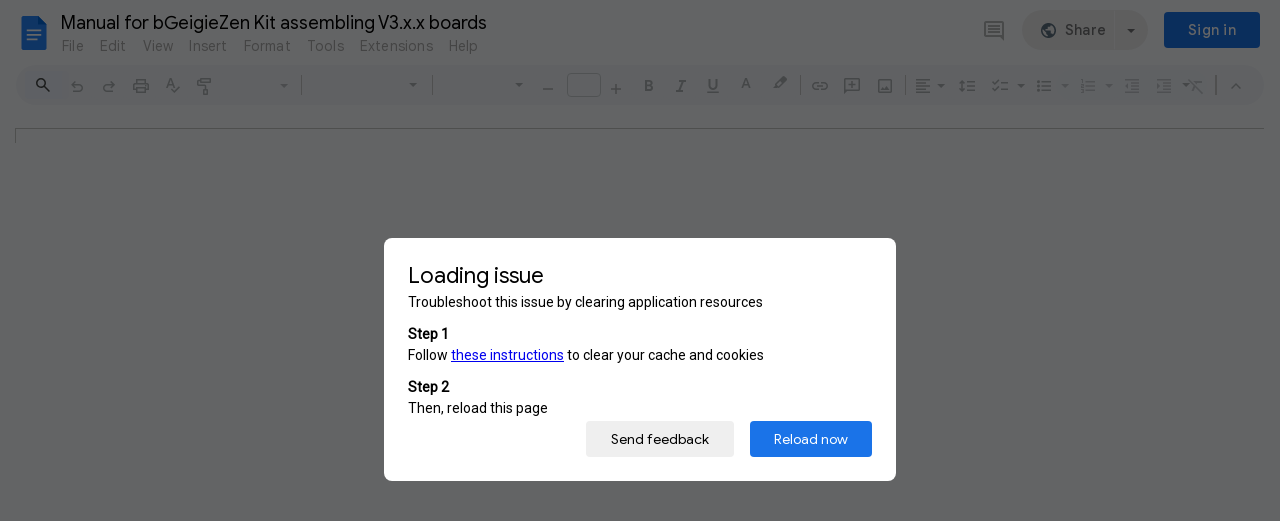

--- FILE ---
content_type: text/html; charset=utf-8
request_url: https://docs.google.com/document/d/12TYUaHMUvgCJ3pYCgbkrjyNs0sRlNbS_9Z76aBY7TlU/edit
body_size: 102520
content:
<!DOCTYPE html><html lang="en"><head><script nonce="nb2ur2dPzZ5Ri4zfcxrEsw">window['ppConfig'] = {productName: '26981ed0d57bbad37e728ff58134270c', deleteIsEnforced:  false , sealIsEnforced:  false , heartbeatRate:  0.5 , periodicReportingRateMillis:  60000.0 , disableAllReporting:  false };(function(){'use strict';function k(a){var b=0;return function(){return b<a.length?{done:!1,value:a[b++]}:{done:!0}}}function l(a){var b=typeof Symbol!="undefined"&&Symbol.iterator&&a[Symbol.iterator];if(b)return b.call(a);if(typeof a.length=="number")return{next:k(a)};throw Error(String(a)+" is not an iterable or ArrayLike");}var m=typeof Object.defineProperties=="function"?Object.defineProperty:function(a,b,c){if(a==Array.prototype||a==Object.prototype)return a;a[b]=c.value;return a};
function n(a){a=["object"==typeof globalThis&&globalThis,a,"object"==typeof window&&window,"object"==typeof self&&self,"object"==typeof global&&global];for(var b=0;b<a.length;++b){var c=a[b];if(c&&c.Math==Math)return c}throw Error("Cannot find global object");}var p=n(this);function q(a,b){if(b)a:{var c=p;a=a.split(".");for(var d=0;d<a.length-1;d++){var e=a[d];if(!(e in c))break a;c=c[e]}a=a[a.length-1];d=c[a];b=b(d);b!=d&&b!=null&&m(c,a,{configurable:!0,writable:!0,value:b})}}
q("Object.is",function(a){return a?a:function(b,c){return b===c?b!==0||1/b===1/c:b!==b&&c!==c}});q("Array.prototype.includes",function(a){return a?a:function(b,c){var d=this;d instanceof String&&(d=String(d));var e=d.length;c=c||0;for(c<0&&(c=Math.max(c+e,0));c<e;c++){var f=d[c];if(f===b||Object.is(f,b))return!0}return!1}});
q("String.prototype.includes",function(a){return a?a:function(b,c){if(this==null)throw new TypeError("The 'this' value for String.prototype.includes must not be null or undefined");if(b instanceof RegExp)throw new TypeError("First argument to String.prototype.includes must not be a regular expression");return this.indexOf(b,c||0)!==-1}});function r(a,b,c){a("https://csp.withgoogle.com/csp/proto/"+encodeURIComponent(b),JSON.stringify(c))}function t(){var a;if((a=window.ppConfig)==null?0:a.disableAllReporting)return function(){};var b,c,d,e;return(e=(b=window)==null?void 0:(c=b.navigator)==null?void 0:(d=c.sendBeacon)==null?void 0:d.bind(navigator))!=null?e:u}function u(a,b){var c=new XMLHttpRequest;c.open("POST",a);c.send(b)}
function v(){var a=(w=Object.prototype)==null?void 0:w.__lookupGetter__("__proto__"),b=x,c=y;return function(){var d=a.call(this),e,f,g,h;r(c,b,{type:"ACCESS_GET",origin:(f=window.location.origin)!=null?f:"unknown",report:{className:(g=d==null?void 0:(e=d.constructor)==null?void 0:e.name)!=null?g:"unknown",stackTrace:(h=Error().stack)!=null?h:"unknown"}});return d}}
function z(){var a=(A=Object.prototype)==null?void 0:A.__lookupSetter__("__proto__"),b=x,c=y;return function(d){d=a.call(this,d);var e,f,g,h;r(c,b,{type:"ACCESS_SET",origin:(f=window.location.origin)!=null?f:"unknown",report:{className:(g=d==null?void 0:(e=d.constructor)==null?void 0:e.name)!=null?g:"unknown",stackTrace:(h=Error().stack)!=null?h:"unknown"}});return d}}function B(a,b){C(a.productName,b);setInterval(function(){C(a.productName,b)},a.periodicReportingRateMillis)}
var D="constructor __defineGetter__ __defineSetter__ hasOwnProperty __lookupGetter__ __lookupSetter__ isPrototypeOf propertyIsEnumerable toString valueOf __proto__ toLocaleString x_ngfn_x".split(" "),E=D.concat,F=navigator.userAgent.match(/Firefox\/([0-9]+)\./),G=(!F||F.length<2?0:Number(F[1])<75)?["toSource"]:[],H;if(G instanceof Array)H=G;else{for(var I=l(G),J,K=[];!(J=I.next()).done;)K.push(J.value);H=K}var L=E.call(D,H),M=[];
function C(a,b){for(var c=[],d=l(Object.getOwnPropertyNames(Object.prototype)),e=d.next();!e.done;e=d.next())e=e.value,L.includes(e)||M.includes(e)||c.push(e);e=Object.prototype;d=[];for(var f=0;f<c.length;f++){var g=c[f];d[f]={name:g,descriptor:Object.getOwnPropertyDescriptor(Object.prototype,g),type:typeof e[g]}}if(d.length!==0){c=l(d);for(e=c.next();!e.done;e=c.next())M.push(e.value.name);var h;r(b,a,{type:"SEAL",origin:(h=window.location.origin)!=null?h:"unknown",report:{blockers:d}})}};var N=Math.random(),O=t(),P=window.ppConfig;P&&(P.disableAllReporting||P.deleteIsEnforced&&P.sealIsEnforced||N<P.heartbeatRate&&r(O,P.productName,{origin:window.location.origin,type:"HEARTBEAT"}));var y=t(),Q=window.ppConfig;if(Q)if(Q.deleteIsEnforced)delete Object.prototype.__proto__;else if(!Q.disableAllReporting){var x=Q.productName;try{var w,A;Object.defineProperty(Object.prototype,"__proto__",{enumerable:!1,get:v(),set:z()})}catch(a){}}
(function(){var a=t(),b=window.ppConfig;b&&(b.sealIsEnforced?Object.seal(Object.prototype):b.disableAllReporting||(document.readyState!=="loading"?B(b,a):document.addEventListener("DOMContentLoaded",function(){B(b,a)})))})();}).call(this);
</script><meta http-equiv="content-type" content="text/html; charset=UTF-8"><script nonce="nb2ur2dPzZ5Ri4zfcxrEsw">var DOCS_timing={}; DOCS_timing['pls']=new Date().getTime();</script><meta property="og:title" content="Manual for bGeigieZen Kit assembling V3.x.x boards"><meta property="og:type" content="article"><meta property="og:site_name" content="Google Docs"><meta property="og:url" content="https://docs.google.com/document/d/12TYUaHMUvgCJ3pYCgbkrjyNs0sRlNbS_9Z76aBY7TlU/edit?usp=embed_facebook"><meta property="og:image" content="https://lh7-us.googleusercontent.com/docs/AHkbwyJcGHiwyB_rwKHuA8YpR-IGUxoJhEb-sQWZeFTLeSyaV5IbPuwDnhkS1LFkFiHI5pQJ95KIm9OXDOqQ-RGrgJBMyScQacQ-YvFQQAdPq_Nk1tpC8GVM=w1200-h630-p"><meta property="og:image:width" content="1200"><meta property="og:image:height" content="630"><meta property="og:description" content="Manual for assembling for board V3.X.X. General: The kit is an excellent tool for DIY learning. Assembly can take as little as 15–30 minutes, depending on your level of skill and experience with electronics.   Current board version V3.x.x is for firmware 3.x.x. And works with M5StackCore(gray onl..."><meta name="google" content="notranslate"><meta name="viewport" content="width=device-width, user-scalable=no, initial-scale=1.0, minimum-scale=1.0, maximum-scale=1.0"><meta http-equiv="X-UA-Compatible" content="IE=edge;"><meta name="fragment" content="!"><meta name="referrer" content="strict-origin-when-cross-origin"><title>Manual for bGeigieZen Kit assembling V3.x.x boards - Google Docs</title><link rel="shortcut icon" href="https://ssl.gstatic.com/docs/documents/images/kix-favicon-2023q4.ico"><link rel="chrome-webstore-item" href="https://chrome.google.com/webstore/detail/ghbmnnjooekpmoecnnnilnnbdlolhkhi"><link rel="chrome-webstore-item" href="https://chrome.google.com/webstore/detail/apdfllckaahabafndbhieahigkjlhalf"><link rel="manifest" href="/document/manifest.json" crossorigin="use-credentials"/><script nonce="nb2ur2dPzZ5Ri4zfcxrEsw">_docs_webfonts_fontFaces = null; _docs_webfonts_iframe_fontFaces = null;(function() {_docs_webfonts_createFontFaces = function(doc) {if (doc && doc.fonts) {var win = window; var fontFaceObject = {}; var docs_fontFaces_data = {"Noto Sans Symbols-400-normal":{"fontFamily":"docs-Noto Sans Symbols","sourceString":"url(filesystem:https://docs.google.com/persistent/docs/fonts/rP2up3q65FkAtHfwd-eIS2brbDN6gxP34F9jRRCe4W3gfQ8gb_VFRk3jbQ.woff2), url(//fonts.gstatic.com/s/notosanssymbols/v47/rP2up3q65FkAtHfwd-eIS2brbDN6gxP34F9jRRCe4W3gfQ8gb_VFRk3jbQ.woff2)","weight":"400","style":"normal","subset":"*"},"Noto Sans Symbols-700-normal":{"fontFamily":"docs-Noto Sans Symbols","sourceString":"url(filesystem:https://docs.google.com/persistent/docs/fonts/rP2up3q65FkAtHfwd-eIS2brbDN6gxP34F9jRRCe4W3gmgggb_VFRk3jbQ.woff2), url(//fonts.gstatic.com/s/notosanssymbols/v47/rP2up3q65FkAtHfwd-eIS2brbDN6gxP34F9jRRCe4W3gmgggb_VFRk3jbQ.woff2)","weight":"700","style":"normal","subset":"*"},"Calibri-400-normal":{"fontFamily":"docs-Calibri","sourceString":"local(\u0027Calibri\u0027), url(filesystem:https://docs.google.com/persistent/docs/fonts/J7afnpV-BGlaFfdAtLMS7JNK.woff2), url(//fonts.gstatic.com/l/font?kit\u003dJ7afnpV-BGlaFfdAtLMS7JNK\u0026skey\u003da1029226f80653a8\u0026v\u003dv15)","weight":"400","style":"normal","subset":"*"},"Calibri-400-italic":{"fontFamily":"docs-Calibri","sourceString":"local(\u0027Calibri Italic\u0027), local(\u0027Calibri-Italic\u0027), url(filesystem:https://docs.google.com/persistent/docs/fonts/J7adnpV-BGlaFfdAhLQY67FIEjg.woff2), url(//fonts.gstatic.com/l/font?kit\u003dJ7adnpV-BGlaFfdAhLQY67FIEjg\u0026skey\u003d36a3d5758e0e2f58\u0026v\u003dv15)","weight":"400","style":"italic","subset":"*"},"Calibri-700-normal":{"fontFamily":"docs-Calibri","sourceString":"local(\u0027Calibri Bold\u0027), local(\u0027Calibri-Bold\u0027), url(filesystem:https://docs.google.com/persistent/docs/fonts/J7aanpV-BGlaFfdAjAo9zp5gGDAb.woff2), url(//fonts.gstatic.com/l/font?kit\u003dJ7aanpV-BGlaFfdAjAo9zp5gGDAb\u0026skey\u003dcd2dd6afe6bf0eb2\u0026v\u003dv15)","weight":"700","style":"normal","subset":"*"},"Calibri-700-italic":{"fontFamily":"docs-Calibri","sourceString":"local(\u0027Calibri Bold Italic\u0027), local(\u0027Calibri-BoldItalic\u0027), url(filesystem:https://docs.google.com/persistent/docs/fonts/J7aYnpV-BGlaFfdAhLQgUp5qHxIZrCE.woff2), url(//fonts.gstatic.com/l/font?kit\u003dJ7aYnpV-BGlaFfdAhLQgUp5qHxIZrCE\u0026skey\u003d8b00183e5f6700b6\u0026v\u003dv15)","weight":"700","style":"italic","subset":"*"}}; for (var identifierString in docs_fontFaces_data) {var fontFace = new win.FontFace( docs_fontFaces_data[identifierString]['fontFamily'], docs_fontFaces_data[identifierString]['sourceString'],{'style': docs_fontFaces_data[identifierString]['style'], 'weight': docs_fontFaces_data[identifierString]['weight']}); fontFace.load().then(function(loadedFontFace) {doc.fonts.add(loadedFontFace);}); fontFaceObject[identifierString] = fontFace;}return fontFaceObject;}return null;}; _docs_webfonts_fontFaces = _docs_webfonts_createFontFaces(document);})();DOCS_timing['wpid']=new Date().getTime();</script><style nonce="pvBcFmdh_ccB0eOx-9Ppvg">.gb_yb{font:13px/27px Roboto,Arial,sans-serif;z-index:986}@-webkit-keyframes gb__a{0%{opacity:0}50%{opacity:1}}@keyframes gb__a{0%{opacity:0}50%{opacity:1}}a.gb_Ra{border:none;color:#4285f4;cursor:default;font-weight:bold;outline:none;position:relative;text-align:center;text-decoration:none;text-transform:uppercase;white-space:nowrap;-webkit-user-select:none;user-select:none}a.gb_Ra:hover::after,a.gb_Ra:focus::after{background-color:rgba(0,0,0,.12);content:"";height:100%;left:0;position:absolute;top:0;width:100%}a.gb_Ra:hover,a.gb_Ra:focus{text-decoration:none}a.gb_Ra:active{background-color:rgba(153,153,153,.4);text-decoration:none}a.gb_Sa{background-color:#4285f4;color:#fff}a.gb_Sa:active{background-color:#0043b2}.gb_Ta{box-shadow:0 1px 1px rgba(0,0,0,.16)}.gb_Ra,.gb_Sa,.gb_Ua,.gb_Va{display:inline-block;line-height:28px;padding:0 12px;border-radius:2px}.gb_Ua,.gb_Va{background:#f8f8f8;border:1px solid #c6c6c6}.gb_Ua,#gb a.gb_Ua.gb_Ua,.gb_Va,#gb a.gb_Va{color:#666;cursor:default;text-decoration:none}.gb_Va{border:1px solid #4285f4;font-weight:bold;outline:none;background:-webkit-gradient(linear,left top,left bottom,from(#4387fd),to(#4683ea));background:-webkit-linear-gradient(top,#4387fd,#4683ea);background:linear-gradient(to bottom,#4387fd,#4683ea)}#gb a.gb_Va{color:#fff}.gb_Va:hover{box-shadow:0 1px 0 rgba(0,0,0,.15)}.gb_Va:active{box-shadow:inset 0 2px 0 rgba(0,0,0,.15);background:-webkit-gradient(linear,left top,left bottom,from(#3c7ae4),to(#3f76d3));background:-webkit-linear-gradient(top,#3c7ae4,#3f76d3);background:linear-gradient(to bottom,#3c7ae4,#3f76d3)}#gb .gb_Wa{background:#ffffff;border:1px solid #dadce0;color:#1a73e8;display:inline-block;text-decoration:none}#gb .gb_Wa:hover{background:#f8fbff;border-color:#dadce0;color:#174ea6}#gb .gb_Wa:focus{background:#f4f8ff;color:#174ea6;outline:1px solid #174ea6}#gb .gb_Wa:active,#gb .gb_Wa:focus:active{background:#ecf3fe;color:#174ea6}#gb .gb_Wa.gb_H{background:transparent;border:1px solid #5f6368;color:#8ab4f8;text-decoration:none}#gb .gb_Wa.gb_H:hover{background:rgba(255,255,255,.04);color:#e8eaed}#gb .gb_Wa.gb_H:focus{background:rgba(232,234,237,.12);color:#e8eaed;outline:1px solid #e8eaed}#gb .gb_Wa.gb_H:active,#gb .gb_Wa.gb_H:focus:active{background:rgba(232,234,237,.1);color:#e8eaed}.gb_vd{display:inline-block;padding:4px 4px 4px 4px;vertical-align:middle}.gb_wd .gb_R{bottom:-3px;right:-5px}.gb_vd:first-child,#gbsfw:first-child+.gb_vd{padding-left:0}.gb_D{position:relative}.gb_B{display:inline-block;outline:none;vertical-align:middle;border-radius:2px;box-sizing:border-box;height:40px;width:40px}.gb_B,#gb#gb a.gb_B{cursor:pointer;text-decoration:none}.gb_B,a.gb_B{color:#000}.gb_xd,.gb_yd{border-color:transparent;border-bottom-color:#fff;border-style:dashed dashed solid;border-width:0 8.5px 8.5px;display:none;position:absolute;left:6.5px;top:37px;z-index:1;height:0;width:0;-webkit-animation:gb__a .2s;animation:gb__a .2s}.gb_yd{border-bottom-color:#ccc;border-bottom-color:rgba(0,0,0,.2);top:32px}x:-o-prefocus,div.gb_yd{border-bottom-color:#ccc}.gb_ma{background:#fff;border:1px solid #ccc;border-color:rgba(0,0,0,.2);color:#000;box-shadow:0 2px 10px rgba(0,0,0,.2);display:none;outline:none;overflow:hidden;position:absolute;right:8px;top:62px;-webkit-animation:gb__a .2s;animation:gb__a .2s;border-radius:2px;-webkit-user-select:text;user-select:text}.gb_vd.gb_5a .gb_xd,.gb_vd.gb_5a .gb_yd,.gb_vd.gb_5a .gb_ma,.gb_5a.gb_ma{display:block}.gb_vd.gb_5a.gb_zd .gb_xd,.gb_vd.gb_5a.gb_zd .gb_yd{display:none}.gb_Ad{position:absolute;right:8px;top:62px;z-index:-1}.gb_pb .gb_xd,.gb_pb .gb_yd,.gb_pb .gb_ma{margin-top:-10px}.gb_vd:first-child,#gbsfw:first-child+.gb_vd{padding-left:4px}.gb_Ha.gb_Bd .gb_vd:first-child{padding-left:0}.gb_Cd{position:relative}.gb_id .gb_Cd,.gb_Dd .gb_Cd{float:right}.gb_B{padding:8px;cursor:pointer}.gb_B::after{content:"";position:absolute;top:-4px;bottom:-4px;left:-4px;right:-4px}.gb_Ha .gb_Ed:not(.gb_Ra):focus img{background-color:rgba(0,0,0,.2);outline:none;border-radius:50%}.gb_Fd button svg,.gb_B{border-radius:50%}.gb_Fd button:focus:not(:focus-visible) svg,.gb_Fd button:hover svg,.gb_Fd button:active svg,.gb_B:focus:not(:focus-visible),.gb_B:hover,.gb_B:active,.gb_B[aria-expanded=true]{outline:none}.gb_2c .gb_Fd.gb_Hd button:focus-visible svg,.gb_Fd button:focus-visible svg,.gb_B:focus-visible{outline:1px solid #202124}.gb_2c .gb_Fd button:focus-visible svg,.gb_2c .gb_B:focus-visible{outline:1px solid #f1f3f4}@media (forced-colors:active){.gb_2c .gb_Fd.gb_Hd button:focus-visible svg,.gb_Fd button:focus-visible svg,.gb_2c .gb_Fd button:focus-visible svg{outline:1px solid currentcolor}}.gb_2c .gb_Fd.gb_Hd button:focus svg,.gb_2c .gb_Fd.gb_Hd button:focus:hover svg,.gb_Fd button:focus svg,.gb_Fd button:focus:hover svg,.gb_B:focus,.gb_B:focus:hover{background-color:rgba(60,64,67,.1)}.gb_2c .gb_Fd.gb_Hd button:active svg,.gb_Fd button:active svg,.gb_B:active{background-color:rgba(60,64,67,.12)}.gb_2c .gb_Fd.gb_Hd button:hover svg,.gb_Fd button:hover svg,.gb_B:hover{background-color:rgba(60,64,67,.08)}.gb_Xa .gb_B.gb_0a:hover{background-color:transparent}.gb_B[aria-expanded=true],.gb_B:hover[aria-expanded=true]{background-color:rgba(95,99,104,.24)}.gb_B[aria-expanded=true] .gb_F{fill:#5f6368;opacity:1}.gb_2c .gb_Fd button:hover svg,.gb_2c .gb_B:hover{background-color:rgba(232,234,237,.08)}.gb_2c .gb_Fd button:focus svg,.gb_2c .gb_Fd button:focus:hover svg,.gb_2c .gb_B:focus,.gb_2c .gb_B:focus:hover{background-color:rgba(232,234,237,.1)}.gb_2c .gb_Fd button:active svg,.gb_2c .gb_B:active{background-color:rgba(232,234,237,.12)}.gb_2c .gb_B[aria-expanded=true],.gb_2c .gb_B:hover[aria-expanded=true]{background-color:rgba(255,255,255,.12)}.gb_2c .gb_B[aria-expanded=true] .gb_F{fill:#ffffff;opacity:1}.gb_vd{padding:4px}.gb_Ha.gb_Bd .gb_vd{padding:4px 2px}.gb_Ha.gb_Bd .gb_z.gb_vd{padding-left:6px}.gb_ma{z-index:991;line-height:normal}.gb_ma.gb_Id{left:0;right:auto}@media (max-width:350px){.gb_ma.gb_Id{left:0}}.gb_Jd .gb_ma{top:56px}.gb_S{display:none!important}.gb_jb{visibility:hidden}.gb_J .gb_B{background-position:-64px -29px;opacity:.55}.gb_la .gb_J .gb_B{background-position:-64px -29px}.gb_2 .gb_J .gb_B{background-position:-29px -29px;opacity:1}.gb_J .gb_B,.gb_J .gb_B:hover,.gb_J .gb_B:focus{opacity:1}.gb_L{display:none}@media screen and (max-width:319px){.gb_Kd:not(.gb_Ld) .gb_J{display:none;visibility:hidden}}.gb_R{display:none}.gb_pd{font-family:Google Sans,Roboto,Helvetica,Arial,sans-serif;font-size:20px;font-weight:400;letter-spacing:.25px;line-height:48px;margin-bottom:2px;opacity:1;overflow:hidden;padding-left:16px;position:relative;text-overflow:ellipsis;vertical-align:middle;top:2px;white-space:nowrap;-webkit-box-flex:1;-webkit-flex:1 1 auto;flex:1 1 auto}.gb_pd.gb_qd{color:#3c4043}.gb_Ha.gb_9a .gb_pd{margin-bottom:0}.gb_rd.gb_sd .gb_pd{padding-left:4px}.gb_Ha.gb_9a .gb_td{position:relative;top:-2px}.gb_ud{display:none}.gb_Ha{color:black;min-width:160px;position:relative;-webkit-transition:box-shadow .25s;transition:box-shadow .25s}.gb_Ha.gb_ad{min-width:120px}.gb_Ha.gb_Rd .gb_Sd{display:none}.gb_Ha.gb_Rd .gb_Kd{height:56px}header.gb_Ha{display:block}.gb_Ha svg{fill:currentColor}.gb_Td{position:fixed;top:0;width:100%}.gb_Ud{box-shadow:0 4px 5px 0 rgba(0,0,0,.14),0 1px 10px 0 rgba(0,0,0,.12),0 2px 4px -1px rgba(0,0,0,.2)}.gb_Vd{height:64px}.gb_Kd{box-sizing:border-box;position:relative;width:100%;display:-webkit-box;display:-webkit-flex;display:flex;-webkit-box-pack:justify;-webkit-justify-content:space-between;justify-content:space-between;min-width:-webkit-min-content;min-width:min-content}.gb_Ha:not(.gb_9a) .gb_Kd{padding:8px}.gb_Ha.gb_Xd .gb_Kd{-webkit-box-flex:1;-webkit-flex:1 0 auto;flex:1 0 auto}.gb_Ha .gb_Kd.gb_Ld.gb_Zd{min-width:0}.gb_Ha.gb_9a .gb_Kd{padding:4px;padding-left:8px;min-width:0}.gb_Sd{height:48px;vertical-align:middle;white-space:nowrap;-webkit-box-align:center;-webkit-align-items:center;align-items:center;display:-webkit-box;display:-webkit-flex;display:flex;-webkit-user-select:none;user-select:none}.gb_0d>.gb_Sd{display:table-cell;width:100%}.gb_rd{padding-right:30px;box-sizing:border-box;-webkit-box-flex:1;-webkit-flex:1 0 auto;flex:1 0 auto}.gb_Ha.gb_9a .gb_rd{padding-right:14px}.gb_1d{-webkit-box-flex:1;-webkit-flex:1 1 100%;flex:1 1 100%}.gb_1d>:only-child{display:inline-block}.gb_2d.gb_jd{padding-left:4px}.gb_2d.gb_3d,.gb_Ha.gb_Xd .gb_2d,.gb_Ha.gb_9a:not(.gb_Dd) .gb_2d{padding-left:0}.gb_Ha.gb_9a .gb_2d.gb_3d{padding-right:0}.gb_Ha.gb_9a .gb_2d.gb_3d .gb_Xa{margin-left:10px}.gb_jd{display:inline}.gb_Ha.gb_dd .gb_2d.gb_4d,.gb_Ha.gb_Dd .gb_2d.gb_4d{padding-left:2px}.gb_pd{display:inline-block}.gb_2d{box-sizing:border-box;height:48px;line-height:normal;padding:0 4px;padding-left:30px;-webkit-box-flex:0;-webkit-flex:0 0 auto;flex:0 0 auto;-webkit-box-pack:end;-webkit-justify-content:flex-end;justify-content:flex-end}.gb_Dd{height:48px}.gb_Ha.gb_Dd{min-width:auto}.gb_Dd .gb_2d{float:right;padding-left:32px}.gb_Dd .gb_2d.gb_5d{padding-left:0}.gb_6d{font-size:14px;max-width:200px;overflow:hidden;padding:0 12px;text-overflow:ellipsis;white-space:nowrap;-webkit-user-select:text;user-select:text}.gb_Nd{-webkit-transition:background-color .4s;transition:background-color .4s}.gb_9d{color:black}.gb_2c{color:white}.gb_Ha a,.gb_6c a{color:inherit}.gb_ca{color:rgba(0,0,0,.87)}.gb_Ha svg,.gb_6c svg,.gb_rd .gb_Qd,.gb_id .gb_Qd{color:#5f6368;opacity:1}.gb_2c svg,.gb_6c.gb_bd svg{color:rgba(255,255,255,.87)}.gb_2c .gb_rd .gb_Qd,.gb_2c .gb_rd .gb_1c,.gb_2c .gb_rd .gb_td,.gb_6c.gb_bd .gb_Qd{color:rgba(255,255,255,.87)}.gb_2c .gb_rd .gb_0c:not(.gb_ae){opacity:.87}.gb_qd{color:inherit;opacity:1;text-rendering:optimizeLegibility;-webkit-font-smoothing:antialiased;-moz-osx-font-smoothing:grayscale}.gb_2c .gb_qd,.gb_9d .gb_qd{opacity:1}.gb_7d{position:relative}.gb_M{font-family:arial,sans-serif;line-height:normal;padding-right:15px}a.gb_Z,span.gb_Z{color:rgba(0,0,0,.87);text-decoration:none}.gb_2c a.gb_Z,.gb_2c span.gb_Z{color:white}a.gb_Z:focus{outline-offset:2px}a.gb_Z:hover{text-decoration:underline}.gb_0{display:inline-block;padding-left:15px}.gb_0 .gb_Z{display:inline-block;line-height:24px;vertical-align:middle}.gb_Od{font-family:Google Sans,Roboto,Helvetica,Arial,sans-serif;font-weight:500;font-size:14px;letter-spacing:.25px;line-height:16px;margin-left:10px;margin-right:8px;min-width:96px;padding:9px 23px;text-align:center;vertical-align:middle;border-radius:4px;box-sizing:border-box}.gb_Ha.gb_Dd .gb_Od{margin-left:8px}#gb a.gb_Va.gb_Od{cursor:pointer}.gb_Va.gb_Od:hover{background:#1b66c9;box-shadow:0 1px 3px 1px rgba(66,64,67,.15),0 1px 2px 0 rgba(60,64,67,.3)}.gb_Va.gb_Od:focus,.gb_Va.gb_Od:hover:focus{background:#1c5fba;box-shadow:0 1px 3px 1px rgba(66,64,67,.15),0 1px 2px 0 rgba(60,64,67,.3)}.gb_Va.gb_Od:active{background:#1b63c1;box-shadow:0 1px 3px 1px rgba(66,64,67,.15),0 1px 2px 0 rgba(60,64,67,.3)}.gb_Od{background:#1a73e8;border:1px solid transparent}.gb_Ha.gb_9a .gb_Od{padding:9px 15px;min-width:80px}.gb_8d{text-align:left}#gb .gb_2c a.gb_Od:not(.gb_H),#gb.gb_2c a.gb_Od{background:#fff;border-color:#dadce0;box-shadow:none;color:#1a73e8}#gb a.gb_Va.gb_H.gb_Od{background:#8ab4f8;border:1px solid transparent;box-shadow:none;color:#202124}#gb .gb_2c a.gb_Od:hover:not(.gb_H),#gb.gb_2c a.gb_Od:hover{background:#f8fbff;border-color:#cce0fc}#gb a.gb_Va.gb_H.gb_Od:hover{background:#93baf9;border-color:transparent;box-shadow:0 1px 3px 1px rgba(0,0,0,.15),0 1px 2px rgba(0,0,0,.3)}#gb .gb_2c a.gb_Od:focus:not(.gb_H),#gb .gb_2c a.gb_Od:focus:hover:not(.gb_H),#gb.gb_2c a.gb_Od:focus:not(.gb_H),#gb.gb_2c a.gb_Od:focus:hover:not(.gb_H){background:#f4f8ff;outline:1px solid #c9ddfc}#gb a.gb_Va.gb_H.gb_Od:focus,#gb a.gb_Va.gb_H.gb_Od:focus:hover{background:#a6c6fa;border-color:transparent;box-shadow:none}#gb .gb_2c a.gb_Od:active:not(.gb_H),#gb.gb_2c a.gb_Od:active{background:#ecf3fe}#gb a.gb_Va.gb_H.gb_Od:active{background:#a1c3f9;box-shadow:0 1px 2px rgba(60,64,67,.3),0 2px 6px 2px rgba(60,64,67,.15)}.gb_K{display:none}@media screen and (max-width:319px){.gb_Kd .gb_J{display:none;visibility:hidden}}.gb_Xa{background-color:rgba(255,255,255,.88);border:1px solid #dadce0;box-sizing:border-box;cursor:pointer;display:inline-block;max-height:48px;overflow:hidden;outline:none;padding:0;vertical-align:middle;width:134px;border-radius:8px}.gb_Xa.gb_H{background-color:transparent;border:1px solid #5f6368}.gb_4a{display:inherit}.gb_Xa.gb_H .gb_4a{background:#ffffff;border-radius:4px;display:inline-block;left:8px;margin-right:5px;position:relative;padding:3px;top:-1px}.gb_Xa:hover{border:1px solid #d2e3fc;background-color:rgba(248,250,255,.88)}.gb_Xa.gb_H:hover{background-color:rgba(241,243,244,.04);border:1px solid #5f6368}.gb_Xa:focus-visible,.gb_Xa:focus{background-color:rgb(255,255,255);outline:1px solid #202124;box-shadow:0 1px 2px 0 rgba(60,64,67,.3),0 1px 3px 1px rgba(60,64,67,.15)}.gb_Xa.gb_H:focus-visible,.gb_Xa.gb_H:focus{background-color:rgba(241,243,244,.12);outline:1px solid #f1f3f4;box-shadow:0 1px 3px 1px rgba(0,0,0,.15),0 1px 2px 0 rgba(0,0,0,.3)}.gb_Xa.gb_H:active,.gb_Xa.gb_5a.gb_H:focus{background-color:rgba(241,243,244,.1);border:1px solid #5f6368}.gb_6a{display:inline-block;padding-bottom:2px;padding-left:7px;padding-top:2px;text-align:center;vertical-align:middle}.gb_6a{line-height:32px;width:78px}.gb_Xa.gb_H .gb_6a{line-height:26px;margin-left:0;padding-bottom:0;padding-left:0;padding-top:0;width:72px}.gb_6a.gb_7a{background-color:#f1f3f4;border-radius:4px;margin-left:8px;padding-left:0;line-height:30px}.gb_6a.gb_7a .gb_8a{vertical-align:middle}.gb_Ha:not(.gb_9a) .gb_Xa{margin-left:10px;margin-right:4px}.gb_ab{max-height:32px;width:78px}.gb_Xa.gb_H .gb_ab{max-height:26px;width:72px}.gb_Q{background-size:32px 32px;border:0;border-radius:50%;display:block;margin:0px;position:relative;height:32px;width:32px;z-index:0}.gb_kb{background-color:#e8f0fe;border:1px solid rgba(32,33,36,.08);position:relative}.gb_kb.gb_Q{height:30px;width:30px}.gb_kb.gb_Q:hover,.gb_kb.gb_Q:active{box-shadow:none}.gb_lb{background:#fff;border:none;border-radius:50%;bottom:2px;box-shadow:0px 1px 2px 0px rgba(60,64,67,0.3),0px 1px 3px 1px rgba(60,64,67,0.15);height:14px;margin:2px;position:absolute;right:0;width:14px;line-height:normal;z-index:1}.gb_mb{color:#1f71e7;font:400 22px/32px Google Sans,Roboto,Helvetica,Arial,sans-serif;text-align:center;text-transform:uppercase}@media (-webkit-min-device-pixel-ratio:1.25),(min-device-pixel-ratio:1.25),(min-resolution:1.25dppx){.gb_Q::before,.gb_nb::before{display:inline-block;-webkit-transform:scale(.5);transform:scale(.5);-webkit-transform-origin:left 0;transform-origin:left 0}.gb_4 .gb_nb::before{-webkit-transform:scale(scale(.416666667));transform:scale(scale(.416666667))}}.gb_Q:hover,.gb_Q:focus{box-shadow:0 1px 0 rgba(0,0,0,.15)}.gb_Q:active{box-shadow:inset 0 2px 0 rgba(0,0,0,.15)}.gb_Q:active::after{background:rgba(0,0,0,.1);border-radius:50%;content:"";display:block;height:100%}.gb_ob{cursor:pointer;line-height:40px;min-width:30px;opacity:.75;overflow:hidden;vertical-align:middle;text-overflow:ellipsis}.gb_B.gb_ob{width:auto}.gb_ob:hover,.gb_ob:focus{opacity:.85}.gb_pb .gb_ob,.gb_pb .gb_qb{line-height:26px}#gb#gb.gb_pb a.gb_ob,.gb_pb .gb_qb{font-size:11px;height:auto}.gb_rb{border-top:4px solid #000;border-left:4px dashed transparent;border-right:4px dashed transparent;display:inline-block;margin-left:6px;opacity:.75;vertical-align:middle}.gb_0a:hover .gb_rb{opacity:.85}.gb_Xa>.gb_z{padding:3px 3px 3px 4px}.gb_sb.gb_jb{color:#fff}.gb_2 .gb_ob,.gb_2 .gb_rb{opacity:1}#gb#gb.gb_2.gb_2 a.gb_ob,#gb#gb .gb_2.gb_2 a.gb_ob{color:#fff}.gb_2.gb_2 .gb_rb{border-top-color:#fff;opacity:1}.gb_la .gb_Q:hover,.gb_2 .gb_Q:hover,.gb_la .gb_Q:focus,.gb_2 .gb_Q:focus{box-shadow:0 1px 0 rgba(0,0,0,0.15),0 1px 2px rgba(0,0,0,0.2)}.gb_tb .gb_z,.gb_ub .gb_z{position:absolute;right:1px}.gb_z.gb_1,.gb_vb.gb_1,.gb_0a.gb_1{-webkit-box-flex:0;-webkit-flex:0 1 auto;flex:0 1 auto}.gb_wb.gb_xb .gb_ob{width:30px!important}.gb_P{height:40px;position:absolute;right:-5px;top:-5px;width:40px}.gb_yb .gb_P,.gb_zb .gb_P{right:0;top:0}.gb_z .gb_B{padding:4px}.gb_T{display:none}sentinel{}</style><script nonce="nb2ur2dPzZ5Ri4zfcxrEsw">DOCS_timing['ojls']=new Date().getTime();</script><script nonce="nb2ur2dPzZ5Ri4zfcxrEsw">;this.gbar_={CONFIG:[[[0,"www.gstatic.com","og.qtm.en_US.e1hN8CyfrII.2019.O","com","en","25",0,[4,2,"","","","861441859","0"],null,"VcZ8adfeCu-qp84P2tXboQk",null,0,"og.qtm.xaa9DoYHOfE.L.W.O","AA2YrTvUgT7D2Eck4YR6Wo4e3fVTjNN82w","AA2YrTuU828GVrKPauzuvxVHkdTZvT50Zw","",2,1,200,"USA",null,null,"25","25",1,null,null,72175901,null,0,0],null,[1,0.1000000014901161,2,1],null,[0,0,0,null,"","","","",0,0,null,""],[0,0,"",1,0,0,0,0,0,0,null,0,0,null,0,0,null,null,0,0,0,"","","","","","",null,0,0,0,0,0,null,null,null,"rgba(32,33,36,1)","rgba(255,255,255,1)",0,0,0,null,null,null,0],null,null,["1","gci_91f30755d6a6b787dcc2a4062e6e9824.js","googleapis.client:gapi.iframes","","en"],null,null,null,null,["m;/_/scs/abc-static/_/js/k=gapi.gapi.en.AKdz2vhcyW0.O/d=1/rs=AHpOoo_GPfyZPmTuYcbMXzJr0yr8Akk4Tw/m=__features__","https://apis.google.com","","","","",null,1,"es_plusone_gc_20260107.0_p0","en",null,0],[0.009999999776482582,"com","25",[null,"","0",null,1,5184000,null,null,"",null,null,null,null,null,0,null,0,null,1,0,0,0,null,null,0,0,null,0,0,0,0,0],null,null,null,0],[1,null,null,40400,25,"USA","en","861441859.0",8,null,0,0,null,null,null,null,"3700949,116221149,116221152",null,null,null,"VcZ8adfeCu-qp84P2tXboQk",0,0,0,null,2,5,"nn",16,0,0,null,null,1,72175901,0,0],[[null,null,null,"https://www.gstatic.com/og/_/js/k=og.qtm.en_US.e1hN8CyfrII.2019.O/rt=j/m=qabr,q_dnp,qcwid,qapid,qads,q_dg/exm=qaaw,qadd,qaid,qein,qhaw,qhba,qhbr,qhch,qhga,qhid,qhin/d=1/ed=1/rs=AA2YrTvUgT7D2Eck4YR6Wo4e3fVTjNN82w"],[null,null,null,"https://www.gstatic.com/og/_/ss/k=og.qtm.xaa9DoYHOfE.L.W.O/m=qcwid/excm=qaaw,qadd,qaid,qein,qhaw,qhba,qhbr,qhch,qhga,qhid,qhin/d=1/ed=1/ct=zgms/rs=AA2YrTuU828GVrKPauzuvxVHkdTZvT50Zw"]],null,null,null,[[[null,null,[null,null,null,"https://ogs.google.com/widget/callout?dc=1"],null,280,420,47,55,0,null,0,null,null,8000,null,71,4,null,null,null,null,null,null,null,null,76,null,null,null,107,108,109,"",null,null,null,null,null,null,null,null,null,null,null,null,null,null,null,null,null,null,null,null,0]],null,null,"25","25",1,0,null,"en",0,null,0,0,0,[null,"",null,null,null,0,null,0,0,"","","","https://ogads-pa.clients6.google.com",0,0,0,"","",0,0,null,86400,null,0,null,null,0,null,0,0,"8559284470",3,0,0,0],0,null,null,null,0,0,"",0]]],};this.gbar_=this.gbar_||{};(function(_){var window=this;
try{
_._F_toggles_initialize=function(a){(typeof globalThis!=="undefined"?globalThis:typeof self!=="undefined"?self:this)._F_toggles_gbar_=a||[]};(0,_._F_toggles_initialize)([]);
/*

 Copyright The Closure Library Authors.
 SPDX-License-Identifier: Apache-2.0
*/
var ja,pa,qa,ua,wa,xa,Fa,Ga,Za,bb,db,ib,eb,kb,qb,Db,Eb,Fb,Gb;_.aa=function(a,b){if(Error.captureStackTrace)Error.captureStackTrace(this,_.aa);else{const c=Error().stack;c&&(this.stack=c)}a&&(this.message=String(a));b!==void 0&&(this.cause=b)};_.ba=function(a){a.Bk=!0;return a};_.ia=function(a){var b=a;if(da(b)){if(!/^\s*(?:-?[1-9]\d*|0)?\s*$/.test(b))throw Error(String(b));}else if(ea(b)&&!Number.isSafeInteger(b))throw Error(String(b));return fa?BigInt(a):a=ha(a)?a?"1":"0":da(a)?a.trim()||"0":String(a)};
ja=function(a,b){if(a.length>b.length)return!1;if(a.length<b.length||a===b)return!0;for(let c=0;c<a.length;c++){const d=a[c],e=b[c];if(d>e)return!1;if(d<e)return!0}};_.ka=function(a){_.t.setTimeout(()=>{throw a;},0)};_.ma=function(){return _.la().toLowerCase().indexOf("webkit")!=-1};_.la=function(){var a=_.t.navigator;return a&&(a=a.userAgent)?a:""};pa=function(a){if(!na||!oa)return!1;for(let b=0;b<oa.brands.length;b++){const {brand:c}=oa.brands[b];if(c&&c.indexOf(a)!=-1)return!0}return!1};
_.u=function(a){return _.la().indexOf(a)!=-1};qa=function(){return na?!!oa&&oa.brands.length>0:!1};_.ra=function(){return qa()?!1:_.u("Opera")};_.sa=function(){return qa()?!1:_.u("Trident")||_.u("MSIE")};_.ta=function(){return _.u("Firefox")||_.u("FxiOS")};_.va=function(){return _.u("Safari")&&!(ua()||(qa()?0:_.u("Coast"))||_.ra()||(qa()?0:_.u("Edge"))||(qa()?pa("Microsoft Edge"):_.u("Edg/"))||(qa()?pa("Opera"):_.u("OPR"))||_.ta()||_.u("Silk")||_.u("Android"))};
ua=function(){return qa()?pa("Chromium"):(_.u("Chrome")||_.u("CriOS"))&&!(qa()?0:_.u("Edge"))||_.u("Silk")};wa=function(){return na?!!oa&&!!oa.platform:!1};xa=function(){return _.u("iPhone")&&!_.u("iPod")&&!_.u("iPad")};_.ya=function(){return xa()||_.u("iPad")||_.u("iPod")};_.za=function(){return wa()?oa.platform==="macOS":_.u("Macintosh")};_.Ba=function(a,b){return _.Aa(a,b)>=0};_.Ca=function(a,b=!1){return b&&Symbol.for&&a?Symbol.for(a):a!=null?Symbol(a):Symbol()};
_.Ea=function(a,b){return b===void 0?a.j!==Da&&!!(2&(a.ha[_.v]|0)):!!(2&b)&&a.j!==Da};Fa=function(a){return a};Ga=function(a,b){a.__closure__error__context__984382||(a.__closure__error__context__984382={});a.__closure__error__context__984382.severity=b};_.Ha=function(a){a=Error(a);Ga(a,"warning");return a};_.Ja=function(a,b){if(a!=null){var c;var d=(c=Ia)!=null?c:Ia={};c=d[a]||0;c>=b||(d[a]=c+1,a=Error(),Ga(a,"incident"),_.ka(a))}};
_.La=function(a){if(typeof a!=="boolean")throw Error("k`"+_.Ka(a)+"`"+a);return a};_.Ma=function(a){if(a==null||typeof a==="boolean")return a;if(typeof a==="number")return!!a};_.Oa=function(a){if(!(0,_.Na)(a))throw _.Ha("enum");return a|0};_.Pa=function(a){if(typeof a!=="number")throw _.Ha("int32");if(!(0,_.Na)(a))throw _.Ha("int32");return a|0};_.Qa=function(a){if(a!=null&&typeof a!=="string")throw Error();return a};_.Ra=function(a){return a==null||typeof a==="string"?a:void 0};
_.Ua=function(a,b,c){if(a!=null&&a[_.Sa]===_.Ta)return a;if(Array.isArray(a)){var d=a[_.v]|0;c=d|c&32|c&2;c!==d&&(a[_.v]=c);return new b(a)}};_.Xa=function(a){const b=_.Va(_.Wa);return b?a[b]:void 0};Za=function(a,b){b<100||_.Ja(Ya,1)};
bb=function(a,b,c,d){const e=d!==void 0;d=!!d;var f=_.Va(_.Wa),g;!e&&f&&(g=a[f])&&g.Ad(Za);f=[];var h=a.length;let k;g=4294967295;let l=!1;const m=!!(b&64),p=m?b&128?0:-1:void 0;if(!(b&1||(k=h&&a[h-1],k!=null&&typeof k==="object"&&k.constructor===Object?(h--,g=h):k=void 0,!m||b&128||e))){l=!0;var r;g=((r=$a)!=null?r:Fa)(g-p,p,a,k,void 0)+p}b=void 0;for(r=0;r<h;r++){let w=a[r];if(w!=null&&(w=c(w,d))!=null)if(m&&r>=g){const E=r-p;var q=void 0;((q=b)!=null?q:b={})[E]=w}else f[r]=w}if(k)for(let w in k){q=
k[w];if(q==null||(q=c(q,d))==null)continue;h=+w;let E;if(m&&!Number.isNaN(h)&&(E=h+p)<g)f[E]=q;else{let O;((O=b)!=null?O:b={})[w]=q}}b&&(l?f.push(b):f[g]=b);e&&_.Va(_.Wa)&&(a=_.Xa(a))&&"function"==typeof _.ab&&a instanceof _.ab&&(f[_.Wa]=a.i());return f};
db=function(a){switch(typeof a){case "number":return Number.isFinite(a)?a:""+a;case "bigint":return(0,_.cb)(a)?Number(a):""+a;case "boolean":return a?1:0;case "object":if(Array.isArray(a)){const b=a[_.v]|0;return a.length===0&&b&1?void 0:bb(a,b,db)}if(a!=null&&a[_.Sa]===_.Ta)return eb(a);if("function"==typeof _.fb&&a instanceof _.fb)return a.j();return}return a};ib=function(a,b){if(b){$a=b==null||b===Fa||b[gb]!==hb?Fa:b;try{return eb(a)}finally{$a=void 0}}return eb(a)};
eb=function(a){a=a.ha;return bb(a,a[_.v]|0,db)};
_.lb=function(a,b,c,d=0){if(a==null){var e=32;c?(a=[c],e|=128):a=[];b&&(e=e&-16760833|(b&1023)<<14)}else{if(!Array.isArray(a))throw Error("l");e=a[_.v]|0;if(jb&&1&e)throw Error("m");2048&e&&!(2&e)&&kb();if(e&256)throw Error("n");if(e&64)return(e|d)!==e&&(a[_.v]=e|d),a;if(c&&(e|=128,c!==a[0]))throw Error("o");a:{c=a;e|=64;var f=c.length;if(f){var g=f-1;const k=c[g];if(k!=null&&typeof k==="object"&&k.constructor===Object){b=e&128?0:-1;g-=b;if(g>=1024)throw Error("q");for(var h in k)if(f=+h,f<g)c[f+
b]=k[h],delete k[h];else break;e=e&-16760833|(g&1023)<<14;break a}}if(b){h=Math.max(b,f-(e&128?0:-1));if(h>1024)throw Error("r");e=e&-16760833|(h&1023)<<14}}}a[_.v]=e|64|d;return a};kb=function(){if(jb)throw Error("p");_.Ja(mb,5)};
qb=function(a,b){if(typeof a!=="object")return a;if(Array.isArray(a)){var c=a[_.v]|0;a.length===0&&c&1?a=void 0:c&2||(!b||4096&c||16&c?a=_.nb(a,c,!1,b&&!(c&16)):(a[_.v]|=34,c&4&&Object.freeze(a)));return a}if(a!=null&&a[_.Sa]===_.Ta)return b=a.ha,c=b[_.v]|0,_.Ea(a,c)?a:_.ob(a,b,c)?_.pb(a,b):_.nb(b,c);if("function"==typeof _.fb&&a instanceof _.fb)return a};_.pb=function(a,b,c){a=new a.constructor(b);c&&(a.j=Da);a.o=Da;return a};
_.nb=function(a,b,c,d){d!=null||(d=!!(34&b));a=bb(a,b,qb,d);d=32;c&&(d|=2);b=b&16769217|d;a[_.v]=b;return a};_.rb=function(a){const b=a.ha,c=b[_.v]|0;return _.Ea(a,c)?_.ob(a,b,c)?_.pb(a,b,!0):new a.constructor(_.nb(b,c,!1)):a};_.sb=function(a){if(a.j!==Da)return!1;var b=a.ha;b=_.nb(b,b[_.v]|0);b[_.v]|=2048;a.ha=b;a.j=void 0;a.o=void 0;return!0};_.tb=function(a){if(!_.sb(a)&&_.Ea(a,a.ha[_.v]|0))throw Error();};_.vb=function(a,b){b===void 0&&(b=a[_.v]|0);b&32&&!(b&4096)&&(a[_.v]=b|4096)};
_.ob=function(a,b,c){return c&2?!0:c&32&&!(c&4096)?(b[_.v]=c|2,a.j=Da,!0):!1};_.wb=function(a,b,c,d,e){const f=c+(e?0:-1);var g=a.length-1;if(g>=1+(e?0:-1)&&f>=g){const h=a[g];if(h!=null&&typeof h==="object"&&h.constructor===Object)return h[c]=d,b}if(f<=g)return a[f]=d,b;if(d!==void 0){let h;g=((h=b)!=null?h:b=a[_.v]|0)>>14&1023||536870912;c>=g?d!=null&&(a[g+(e?0:-1)]={[c]:d}):a[f]=d}return b};
_.yb=function(a,b,c,d,e){let f=!1;d=_.xb(a,d,e,g=>{const h=_.Ua(g,c,b);f=h!==g&&h!=null;return h});if(d!=null)return f&&!_.Ea(d)&&_.vb(a,b),d};_.zb=function(){const a=class{constructor(){throw Error();}};Object.setPrototypeOf(a,a.prototype);return a};_.Ab=function(a,b){return a!=null?!!a:!!b};_.x=function(a,b){b==void 0&&(b="");return a!=null?a:b};_.Bb=function(a,b,c){for(const d in a)b.call(c,a[d],d,a)};_.Cb=function(a){for(const b in a)return!1;return!0};Db=Object.defineProperty;
Eb=function(a){a=["object"==typeof globalThis&&globalThis,a,"object"==typeof window&&window,"object"==typeof self&&self,"object"==typeof global&&global];for(var b=0;b<a.length;++b){var c=a[b];if(c&&c.Math==Math)return c}throw Error("a");};Fb=Eb(this);Gb=function(a,b){if(b)a:{var c=Fb;a=a.split(".");for(var d=0;d<a.length-1;d++){var e=a[d];if(!(e in c))break a;c=c[e]}a=a[a.length-1];d=c[a];b=b(d);b!=d&&b!=null&&Db(c,a,{configurable:!0,writable:!0,value:b})}};Gb("globalThis",function(a){return a||Fb});
Gb("Symbol.dispose",function(a){return a?a:Symbol("b")});var Jb,Kb,Nb;_.Hb=_.Hb||{};_.t=this||self;Jb=function(a,b){var c=_.Ib("WIZ_global_data.oxN3nb");a=c&&c[a];return a!=null?a:b};Kb=_.t._F_toggles_gbar_||[];_.Ib=function(a,b){a=a.split(".");b=b||_.t;for(var c=0;c<a.length;c++)if(b=b[a[c]],b==null)return null;return b};_.Ka=function(a){var b=typeof a;return b!="object"?b:a?Array.isArray(a)?"array":b:"null"};_.Lb=function(a){var b=typeof a;return b=="object"&&a!=null||b=="function"};_.Mb="closure_uid_"+(Math.random()*1E9>>>0);
Nb=function(a,b,c){return a.call.apply(a.bind,arguments)};_.y=function(a,b,c){_.y=Nb;return _.y.apply(null,arguments)};_.Ob=function(a,b){var c=Array.prototype.slice.call(arguments,1);return function(){var d=c.slice();d.push.apply(d,arguments);return a.apply(this,d)}};_.z=function(a,b){a=a.split(".");for(var c=_.t,d;a.length&&(d=a.shift());)a.length||b===void 0?c[d]&&c[d]!==Object.prototype[d]?c=c[d]:c=c[d]={}:c[d]=b};_.Va=function(a){return a};
_.A=function(a,b){function c(){}c.prototype=b.prototype;a.X=b.prototype;a.prototype=new c;a.prototype.constructor=a;a.rk=function(d,e,f){for(var g=Array(arguments.length-2),h=2;h<arguments.length;h++)g[h-2]=arguments[h];return b.prototype[e].apply(d,g)}};_.A(_.aa,Error);_.aa.prototype.name="CustomError";var Pb=!!(Kb[0]>>17&1),Qb=!!(Kb[0]&4096),Rb=!!(Kb[0]>>18&1),Sb=!!(Kb[0]&256),Tb=!!(Kb[0]&32),Ub=!!(Kb[0]&1024);var Vb,na,jb;Vb=Jb(1,!0);na=Pb?Rb:Jb(610401301,!1);jb=Pb?Qb||!Sb:Jb(748402147,!0);_.Wb=Pb?Qb||!Tb:Jb(824648567,!0);_.Xb=Pb?Qb||!Ub:Jb(824656860,Vb);_.Yb=_.ba(a=>a!==null&&a!==void 0);var ea=_.ba(a=>typeof a==="number"),da=_.ba(a=>typeof a==="string"),ha=_.ba(a=>typeof a==="boolean");var fa=typeof _.t.BigInt==="function"&&typeof _.t.BigInt(0)==="bigint";var ac,Zb,bc,$b;_.cb=_.ba(a=>fa?a>=Zb&&a<=$b:a[0]==="-"?ja(a,ac):ja(a,bc));ac=Number.MIN_SAFE_INTEGER.toString();Zb=fa?BigInt(Number.MIN_SAFE_INTEGER):void 0;bc=Number.MAX_SAFE_INTEGER.toString();$b=fa?BigInt(Number.MAX_SAFE_INTEGER):void 0;_.cc=typeof TextDecoder!=="undefined";_.dc=typeof TextEncoder!=="undefined";var oa,ec=_.t.navigator;oa=ec?ec.userAgentData||null:null;_.Aa=function(a,b){return Array.prototype.indexOf.call(a,b,void 0)};_.fc=function(a,b,c){Array.prototype.forEach.call(a,b,c)};_.hc=function(a,b){return Array.prototype.some.call(a,b,void 0)};_.ic=function(a){_.ic[" "](a);return a};_.ic[" "]=function(){};var vc;_.jc=_.ra();_.kc=_.sa();_.lc=_.u("Edge");_.mc=_.u("Gecko")&&!(_.ma()&&!_.u("Edge"))&&!(_.u("Trident")||_.u("MSIE"))&&!_.u("Edge");_.nc=_.ma()&&!_.u("Edge");_.oc=_.za();_.pc=wa()?oa.platform==="Windows":_.u("Windows");_.qc=wa()?oa.platform==="Android":_.u("Android");_.rc=xa();_.sc=_.u("iPad");_.tc=_.u("iPod");_.uc=_.ya();
a:{let a="";const b=function(){const c=_.la();if(_.mc)return/rv:([^\);]+)(\)|;)/.exec(c);if(_.lc)return/Edge\/([\d\.]+)/.exec(c);if(_.kc)return/\b(?:MSIE|rv)[: ]([^\);]+)(\)|;)/.exec(c);if(_.nc)return/WebKit\/(\S+)/.exec(c);if(_.jc)return/(?:Version)[ \/]?(\S+)/.exec(c)}();b&&(a=b?b[1]:"");if(_.kc){var wc;const c=_.t.document;wc=c?c.documentMode:void 0;if(wc!=null&&wc>parseFloat(a)){vc=String(wc);break a}}vc=a}_.xc=vc;_.yc=_.ta();_.zc=xa()||_.u("iPod");_.Ac=_.u("iPad");_.Bc=_.u("Android")&&!(ua()||_.ta()||_.ra()||_.u("Silk"));_.Cc=ua();_.Dc=_.va()&&!_.ya();var Ya,mb,gb;_.Wa=_.Ca();_.Ec=_.Ca();Ya=_.Ca();_.Fc=_.Ca();mb=_.Ca();_.Sa=_.Ca("m_m",!0);gb=_.Ca();_.Gc=_.Ca();var Ic;_.v=_.Ca("jas",!0);Ic=[];Ic[_.v]=7;_.Hc=Object.freeze(Ic);var Da;_.Ta={};Da={};_.Jc=Object.freeze({});var hb={};var Ia=void 0;_.Kc=typeof BigInt==="function"?BigInt.asIntN:void 0;_.Lc=Number.isSafeInteger;_.Na=Number.isFinite;_.Mc=Math.trunc;var $a;_.Nc=_.ia(0);_.Oc={};_.Pc=function(a,b,c,d,e){b=_.xb(a.ha,b,c,e);if(b!==null||d&&a.o!==Da)return b};_.xb=function(a,b,c,d){if(b===-1)return null;const e=b+(c?0:-1),f=a.length-1;let g,h;if(!(f<1+(c?0:-1))){if(e>=f)if(g=a[f],g!=null&&typeof g==="object"&&g.constructor===Object)c=g[b],h=!0;else if(e===f)c=g;else return;else c=a[e];if(d&&c!=null){d=d(c);if(d==null)return d;if(!Object.is(d,c))return h?g[b]=d:a[e]=d,d}return c}};_.Qc=function(a,b,c,d){_.tb(a);const e=a.ha;_.wb(e,e[_.v]|0,b,c,d);return a};
_.B=function(a,b,c,d){let e=a.ha,f=e[_.v]|0;b=_.yb(e,f,b,c,d);if(b==null)return b;f=e[_.v]|0;if(!_.Ea(a,f)){const g=_.rb(b);g!==b&&(_.sb(a)&&(e=a.ha,f=e[_.v]|0),b=g,f=_.wb(e,f,c,b,d),_.vb(e,f))}return b};_.C=function(a,b,c){c==null&&(c=void 0);_.Qc(a,b,c);c&&!_.Ea(c)&&_.vb(a.ha);return a};_.D=function(a,b,c=!1,d){let e;return(e=_.Ma(_.Pc(a,b,d)))!=null?e:c};_.F=function(a,b,c="",d){let e;return(e=_.Ra(_.Pc(a,b,d)))!=null?e:c};_.G=function(a,b,c){return _.Ra(_.Pc(a,b,c,_.Oc))};
_.H=function(a,b,c,d){return _.Qc(a,b,c==null?c:_.La(c),d)};_.J=function(a,b,c){return _.Qc(a,b,c==null?c:_.Pa(c))};_.K=function(a,b,c,d){return _.Qc(a,b,_.Qa(c),d)};_.L=function(a,b,c,d){return _.Qc(a,b,c==null?c:_.Oa(c),d)};_.M=class{constructor(a,b,c){this.ha=_.lb(a,b,c,2048)}toJSON(){return ib(this)}wa(a){return JSON.stringify(ib(this,a))}};_.M.prototype[_.Sa]=_.Ta;_.M.prototype.toString=function(){return this.ha.toString()};_.Sc=_.zb();_.Tc=_.zb();_.Uc=_.zb();_.Vc=Symbol();var Wc=class extends _.M{constructor(a){super(a)}};_.Xc=class extends _.M{constructor(a){super(a)}D(a){return _.J(this,3,a)}};_.Yc=class extends _.M{constructor(a){super(a)}};_.N=function(){this.qa=this.qa;this.Y=this.Y};_.N.prototype.qa=!1;_.N.prototype.isDisposed=function(){return this.qa};_.N.prototype.dispose=function(){this.qa||(this.qa=!0,this.R())};_.N.prototype[Symbol.dispose]=function(){this.dispose()};_.N.prototype.R=function(){if(this.Y)for(;this.Y.length;)this.Y.shift()()};var Zc=class extends _.N{constructor(){var a=window;super();this.o=a;this.i=[];this.j={}}resolve(a){let b=this.o;a=a.split(".");const c=a.length;for(let d=0;d<c;++d)if(b[a[d]])b=b[a[d]];else return null;return b instanceof Function?b:null}yb(){const a=this.i.length,b=this.i,c=[];for(let d=0;d<a;++d){const e=b[d].i(),f=this.resolve(e);if(f&&f!=this.j[e])try{b[d].yb(f)}catch(g){}else c.push(b[d])}this.i=c.concat(b.slice(a))}};var ad=class extends _.N{constructor(){var a=_.$c;super();this.o=a;this.A=this.i=null;this.v=0;this.B={};this.j=!1;a=window.navigator.userAgent;a.indexOf("MSIE")>=0&&a.indexOf("Trident")>=0&&(a=/\b(?:MSIE|rv)[: ]([^\);]+)(\)|;)/.exec(a))&&a[1]&&parseFloat(a[1])<9&&(this.j=!0)}C(a,b){this.i=b;this.A=a;b.preventDefault?b.preventDefault():b.returnValue=!1}};_.bd=class extends _.M{constructor(a){super(a)}};var cd=class extends _.M{constructor(a){super(a)}};var fd;_.dd=function(a,b,c=98,d=new _.Xc){if(a.i){const e=new Wc;_.K(e,1,b.message);_.K(e,2,b.stack);_.J(e,3,b.lineNumber);_.L(e,5,1);_.C(d,40,e);a.i.log(c,d)}};fd=class{constructor(){var a=ed;this.i=null;_.D(a,4,!0)}log(a,b,c=new _.Xc){_.dd(this,a,98,c)}};var gd,hd;gd=function(a){if(a.o.length>0){var b=a.i!==void 0,c=a.j!==void 0;if(b||c){b=b?a.v:a.A;c=a.o;a.o=[];try{_.fc(c,b,a)}catch(d){console.error(d)}}}};_.id=class{constructor(a){this.i=a;this.j=void 0;this.o=[]}then(a,b,c){this.o.push(new hd(a,b,c));gd(this)}resolve(a){if(this.i!==void 0||this.j!==void 0)throw Error("v");this.i=a;gd(this)}reject(a){if(this.i!==void 0||this.j!==void 0)throw Error("v");this.j=a;gd(this)}v(a){a.j&&a.j.call(a.i,this.i)}A(a){a.o&&a.o.call(a.i,this.j)}};
hd=class{constructor(a,b,c){this.j=a;this.o=b;this.i=c}};_.jd=a=>{var b="uc";if(a.uc&&a.hasOwnProperty(b))return a.uc;b=new a;return a.uc=b};_.P=class{constructor(){this.v=new _.id;this.i=new _.id;this.D=new _.id;this.B=new _.id;this.C=new _.id;this.A=new _.id;this.o=new _.id;this.j=new _.id;this.F=new _.id;this.G=new _.id}K(){return this.v}qa(){return this.i}O(){return this.D}M(){return this.B}P(){return this.C}L(){return this.A}Y(){return this.o}J(){return this.j}N(){return this.F}static i(){return _.jd(_.P)}};var md;_.ld=function(){return _.B(_.kd,_.Yc,5)};md=class extends _.M{constructor(a){super(a)}};var nd;window.gbar_&&window.gbar_.CONFIG?nd=window.gbar_.CONFIG[0]||{}:nd=[];_.kd=new md(nd);var ed;ed=_.B(_.kd,cd,3)||new cd;_.$c=new fd;_.z("gbar_._DumpException",function(a){_.$c?_.$c.log(a):console.error(a)});_.od=new ad;var qd;_.rd=function(a,b){var c=_.pd.i();if(a in c.i){if(c.i[a]!=b)throw new qd;}else{c.i[a]=b;const h=c.j[a];if(h)for(let k=0,l=h.length;k<l;k++){b=h[k];var d=c.i;delete b.i[a];if(_.Cb(b.i)){for(var e=b.j.length,f=Array(e),g=0;g<e;g++)f[g]=d[b.j[g]];b.o.apply(b.v,f)}}delete c.j[a]}};_.pd=class{constructor(){this.i={};this.j={}}static i(){return _.jd(_.pd)}};_.sd=class extends _.aa{constructor(){super()}};qd=class extends _.sd{};_.z("gbar.A",_.id);_.id.prototype.aa=_.id.prototype.then;_.z("gbar.B",_.P);_.P.prototype.ba=_.P.prototype.qa;_.P.prototype.bb=_.P.prototype.O;_.P.prototype.bd=_.P.prototype.P;_.P.prototype.bf=_.P.prototype.K;_.P.prototype.bg=_.P.prototype.M;_.P.prototype.bh=_.P.prototype.L;_.P.prototype.bj=_.P.prototype.Y;_.P.prototype.bk=_.P.prototype.J;_.P.prototype.bl=_.P.prototype.N;_.z("gbar.a",_.P.i());window.gbar&&window.gbar.ap&&window.gbar.ap(window.gbar.a);var td=new Zc;_.rd("api",td);
var ud=_.ld()||new _.Yc,vd=window,wd=_.x(_.G(ud,8));vd.__PVT=wd;_.rd("eq",_.od);
}catch(e){_._DumpException(e)}
try{
_.xd=class extends _.M{constructor(a){super(a)}};
}catch(e){_._DumpException(e)}
try{
var yd=class extends _.M{constructor(a){super(a)}};var zd=class extends _.N{constructor(){super();this.j=[];this.i=[]}o(a,b){this.j.push({features:a,options:b!=null?b:null})}init(a,b,c){window.gapi={};const d=window.___jsl={};d.h=_.x(_.G(a,1));_.Ma(_.Pc(a,12))!=null&&(d.dpo=_.Ab(_.D(a,12)));d.ms=_.x(_.G(a,2));d.m=_.x(_.G(a,3));d.l=[];_.F(b,1)&&(a=_.G(b,3))&&this.i.push(a);_.F(c,1)&&(c=_.G(c,2))&&this.i.push(c);_.z("gapi.load",(0,_.y)(this.o,this));return this}};var Ad=_.B(_.kd,_.bd,14);if(Ad){var Bd=_.B(_.kd,_.xd,9)||new _.xd,Dd=new yd,Ed=new zd;Ed.init(Ad,Bd,Dd);_.rd("gs",Ed)};
}catch(e){_._DumpException(e)}
})(this.gbar_);
// Google Inc.
</script><script nonce="nb2ur2dPzZ5Ri4zfcxrEsw">DOCS_timing['ojle']=new Date().getTime();</script><script src="chrome-extension://ghbmnnjooekpmoecnnnilnnbdlolhkhi/page_embed_script.js" nonce="nb2ur2dPzZ5Ri4zfcxrEsw"></script><script data-id="_gd" nonce="nb2ur2dPzZ5Ri4zfcxrEsw">window.WIZ_global_data = {"K1cgmc":"%.@.[null,null,null,[1,1,[1769721361,246048000],4],null,7]]","TSDtV":"%.@.[[null,[[45736426,null,null,0.5,null,null,\"AtjTse\"],[45755088,null,false,null,null,null,\"fzPMYc\"],[45681910,null,true,null,null,null,\"OKXfNb\"],[45702908,0,null,null,null,null,\"YUmR1e\"],[45662509,null,false,null,null,null,\"fLCtnf\"],[45734741,null,true,null,null,null,\"gWu1Ue\"],[45736423,null,false,null,null,null,\"KdGYpb\"],[45713329,null,true,null,null,null,\"TzH3fe\"],[45657263,null,false,null,null,null,\"ByEExb\"],[45744490,null,false,null,null,null,\"luHWB\"],[45699018,null,null,null,\"hoiy8M2zL0suK1NZr2K0T7URFV3w\",null,\"evsAs\"],[45678214,null,null,null,\"qYGgY5L4A0suK1NZr2K0QusvQmcX\",null,\"VL579e\"],[45677726,null,false,null,null,null,\"C5oZKe\"],[45727616,null,false,null,null,null,\"qNQRAf\"],[45727273,null,false,null,null,null,\"dMkROb\"],[45644642,null,null,null,\"X-WS exp!\",null,\"rsrxGc\"],[45748088,null,false,null,null,null,\"KLuwTc\"],[45744236,null,false,null,null,null,\"Rnque\"],[45747674,null,false,null,null,null,\"uwvdNc\"],[45749331,null,false,null,null,null,\"JQs3De\"],[45676183,null,false,null,null,null,\"EpABPb\"],[45696305,null,false,null,null,null,\"Uujhbc\"],[45699426,null,true,null,null,null,\"qWUOSd\"],[45679175,null,false,null,null,null,\"OETeme\"],[45747909,null,false,null,null,null,\"uTkAWb\"],[45730266,null,true,null,null,null,\"VughG\"],[45677009,null,false,null,null,null,\"JkUdKe\"],[45678187,null,false,null,null,null,\"OrvCpd\"],[45672203,null,true,null,null,null,\"jDBBvd\"],[45643359,null,false,null,null,null,\"GcxuKe\"],[45672066,null,true,null,null,null,\"E1A5lb\"],[45751947,null,false,null,null,null,\"sT6Vl\"],[45725181,null,null,null,\"Ge5kDSw2j0suK1NZr2K0WTQKW9Am\",null,\"QOhO3d\"],[45670693,null,false,null,null,null,\"V7Wemb\"],[45691859,null,false,null,null,null,\"p9TOQ\"],[45730498,null,false,null,null,null,\"ZycXJf\"],[45717711,null,false,null,null,null,\"lhxHkd\"],[45674760,null,null,null,\"Q2udpf42g0suK1NZr2K0SS4sTYE7\",null,\"E55iCf\"],[45724955,null,true,null,null,null,\"Lhvui\"],[45712967,null,false,null,null,null,\"rZW8ld\"],[45673686,null,false,null,null,null,\"TVdkuc\"],[45673687,null,false,null,null,null,\"OQKgkd\"],[45681145,null,true,null,null,null,\"hV6kcd\"],[45743516,null,false,null,null,null,\"C3mEk\"],[45678265,null,false,null,null,null,\"P7qpdc\"],[45724030,null,false,null,null,null,\"V0bNGd\"],[45725105,null,true,null,null,null,\"VQN2ac\"],[45672211,null,false,null,null,null,\"Wgtd8c\"],[45693258,null,null,null,null,null,\"BrCRse\",[\"[[\\\"en\\\",\\\"en-US\\\",\\\"en-GB\\\",\\\"en-CA\\\",\\\"en-AU\\\",\\\"en-IN\\\",\\\"en-IE\\\",\\\"en-NZ\\\",\\\"en-ZA\\\"]]\"]],[45729447,null,false,null,null,null,\"hjIR6e\"],[45754885,null,false,null,null,null,\"rKnVYd\"],[45752217,null,false,null,null,null,\"N9LDI\"],[45686665,null,true,null,null,null,\"xGJelc\"],[45668197,null,true,null,null,null,\"pReYPb\"],[45723911,null,false,null,null,null,\"e77Z7d\"],[45674975,null,false,null,null,null,\"sBUhfc\"],[45706188,null,true,null,null,null,\"OF1zrd\"],[45706819,null,false,null,null,null,\"aPAx2b\"],[45742777,null,false,null,null,null,\"PPsZu\"],[45714946,null,true,null,null,null,\"ZYrane\"],[45664242,null,false,null,null,null,\"o4hKqd\"],[45678908,null,true,null,null,null,\"V6Qvvf\"],[45751437,null,false,null,null,null,\"HgnE6e\"],[45700150,null,false,null,null,null,\"RLRykc\"],[45678679,null,true,null,null,null,\"HbebVe\"],[45715074,null,false,null,null,null,\"xxxPgb\"],[45700770,null,false,null,null,null,\"Mk7a4d\"],[45681147,null,true,null,null,null,\"pgDArb\"],[45677445,null,true,null,null,null,\"rPYk8\"],[45658949,null,true,null,null,null,\"NfShlf\"],[45722047,null,null,null,null,null,\"D6k5oe\",[\"[[\\\"af\\\",\\\"am\\\",\\\"ar\\\",\\\"ar-EG\\\",\\\"ar-001\\\",\\\"az\\\",\\\"be\\\",\\\"bg\\\",\\\"bn\\\",\\\"ca\\\",\\\"ceb\\\",\\\"cs\\\",\\\"da\\\",\\\"de\\\",\\\"el\\\",\\\"en\\\",\\\"es\\\",\\\"es-419\\\",\\\"es-ES\\\",\\\"es-MX\\\",\\\"es-US\\\",\\\"et\\\",\\\"eu\\\",\\\"fa\\\",\\\"fi\\\",\\\"fil\\\",\\\"fr\\\",\\\"fr-FR\\\",\\\"fr-CA\\\",\\\"gl\\\",\\\"gu\\\",\\\"hi\\\",\\\"hr\\\",\\\"ht\\\",\\\"hu\\\",\\\"hy\\\",\\\"id\\\",\\\"is\\\",\\\"it\\\",\\\"iw\\\",\\\"ja\\\",\\\"jv\\\",\\\"ka\\\",\\\"kn\\\",\\\"ko\\\",\\\"kok\\\",\\\"la\\\",\\\"lt\\\",\\\"lv\\\",\\\"mai\\\",\\\"mk\\\",\\\"ml\\\",\\\"mr\\\",\\\"ms\\\",\\\"my\\\",\\\"ne\\\",\\\"nl\\\",\\\"no\\\",\\\"nb-NO\\\",\\\"nn-NO\\\",\\\"or\\\",\\\"pa\\\",\\\"pl\\\",\\\"ps\\\",\\\"pt\\\",\\\"pt-BR\\\",\\\"pt-PT\\\",\\\"ro\\\",\\\"ru\\\",\\\"sd\\\",\\\"si\\\",\\\"sk\\\",\\\"sl\\\",\\\"sq\\\",\\\"sr\\\",\\\"sv\\\",\\\"sw\\\",\\\"ta\\\",\\\"te\\\",\\\"th\\\",\\\"tr\\\",\\\"uk\\\",\\\"ur\\\",\\\"vi\\\",\\\"zh\\\",\\\"zh-Hans-CN\\\",\\\"zh-Hant-TW\\\",\\\"zh-CN\\\",\\\"zh-TW\\\",\\\"zh-Hans\\\",\\\"zh-Hant\\\",\\\"nl-NL\\\"]]\"]],[45740615,null,true,null,null,null,\"Vd9XHb\"],[45748403,null,false,null,null,null,\"XYCTRc\"],[45699702,null,false,null,null,null,\"Xo3sI\"],[45703462,null,false,null,null,null,\"fTmqve\"],[45749214,null,null,null,\"\",null,\"HkDBBd\"],[45710394,null,false,null,null,null,\"ZsDmSd\"],[45729467,null,false,null,null,null,\"kKLGLb\"],[45677526,null,null,null,\"hZeGRZs5p0suK1NZr2K0V3syYPHo\",null,\"KtCfwd\"],[45754522,null,false,null,null,null,\"xpNFQe\"],[45721408,null,false,null,null,null,\"smbAqe\"],[45724259,null,false,null,null,null,\"Sjqsdf\"],[45748452,null,false,null,null,null,\"oAMlce\"],[45672206,null,false,null,null,null,\"qxTK9b\"],[45709238,null,true,null,null,null,\"jQTN0e\"],[45729422,null,true,null,null,null,\"OOSdib\"],[45723416,null,true,null,null,null,\"DgQqmc\"],[45739155,null,false,null,null,null,\"Ljfylf\"],[45672527,null,true,null,null,null,\"LIKBre\"],[45728555,null,null,null,\"\",null,\"ptUmFe\"],[45654291,null,false,null,null,null,\"rhP5uf\"],[45725182,null,null,null,\"N7WcPjZPR0suK1NZr2K0TGZuB5Ce\",null,\"McLXzc\"],[45653421,null,true,null,null,null,\"K2C7od\"],[45744297,null,false,null,null,null,\"HAj7Mb\"],[45644639,null,true,null,null,null,\"GoJCRc\"],[45754280,null,false,null,null,null,\"j636ic\"],[45744234,null,false,null,null,null,\"LtNgOd\"],[45672202,null,false,null,null,null,\"CyvTSb\"],[45726382,null,false,null,null,null,\"QUY3\"],[45744918,null,false,null,null,null,\"f9HMbb\"],[45724458,null,false,null,null,null,\"MRpQbd\"],[45621619,null,false,null,null,null,\"PfkIr\"],[45735186,null,false,null,null,null,\"SIvvz\"],[45749708,null,false,null,null,null,\"ktRboc\"],[45672213,null,true,null,null,null,\"BfWTle\"],[45724460,null,null,0.5,null,null,\"U6t0Ob\"],[45748160,null,false,null,null,null,\"SX7P2b\"],[45730792,null,false,null,null,null,\"m0Fg3c\"],[45730506,null,false,null,null,null,\"qhuWUc\"],[45752216,null,false,null,null,null,\"EJg6N\"],[45690176,null,false,null,null,null,\"qF6xVc\"],[45686663,null,true,null,null,null,\"KGh4Cc\"],[45725770,null,false,null,null,null,\"yRc2q\"],[45697234,null,false,null,null,null,\"cUoIXb\"],[45708298,null,false,null,null,null,\"T4IN0c\"],[45748868,null,false,null,null,null,\"HraNse\"],[45746067,null,false,null,null,null,\"wK00sd\"],[45751187,null,false,null,null,null,\"OuEQae\"],[45718842,null,false,null,null,null,\"Ywwwdb\"],[45696619,null,false,null,null,null,\"U7gqEe\"],[45723113,null,true,null,null,null,\"Mv7Xhb\"],[45753702,null,null,0.5,null,null,\"OBuw0c\"],[45752852,null,false,null,null,null,\"Pdqiud\"],[45752686,null,false,null,null,null,\"mi0YMb\"],[45729830,null,false,null,null,null,\"DCV6If\"],[45712870,null,false,null,null,null,\"J04FPb\"],[45674978,null,false,null,null,null,\"x4QBkb\"],[45703610,null,false,null,null,null,\"UtcGCc\"],[45658679,null,true,null,null,null,\"qdTkee\"],[45720792,null,false,null,null,null,\"NFUw0c\"],[45753332,null,false,null,null,null,\"s7RHUb\"],[45724459,null,null,null,\"rHrAD6ykh0suK1NZr2K0TB6fPtWB\",null,\"CE91jd\"],[45725154,null,false,null,null,null,\"WbzTGf\"],[45718464,null,true,null,null,null,\"MmyjKe\"],[45641838,null,false,null,null,null,\"fLPxhf\"],[45750741,null,false,null,null,null,\"CUcuI\"],[45723283,null,false,null,null,null,\"SoWiLc\"],[45723104,null,false,null,null,null,\"EkiEee\"],[45747769,null,true,null,null,null,\"pkwVub\"],[45742776,null,true,null,null,null,\"wyKum\"],[45725720,null,false,null,null,null,\"ZBeYxd\"],[45737532,null,false,null,null,null,\"JmYEv\"],[45755277,null,false,null,null,null,\"kHLD6e\"],[45751442,null,false,null,null,null,\"f4YkJ\"],[45686662,null,true,null,null,null,\"go03Eb\"],[45746367,null,false,null,null,null,\"GFsSZ\"],[45660690,null,true,null,null,null,\"ovKHsb\"],[45677461,null,null,null,null,null,\"qb66hd\",[\"[]\"]],[45746380,null,false,null,null,null,\"fkqxGb\"],[45691858,null,false,null,null,null,\"rWzu0d\"],[45728726,null,false,null,null,null,\"yMFQX\"],[45746750,null,false,null,null,null,\"CRyfMe\"],[45725110,null,true,null,null,null,\"ElheSd\"],[45751415,null,false,null,null,null,\"fJBcbd\"],[45679439,null,false,null,null,null,\"DNzQwe\"],[45699017,null,null,null,\"rffTE8sLk0suK1NZr2K0RtLUVxzE\",null,\"tWGWgc\"],[45728785,null,false,null,null,null,\"UPAJB\"],[45660287,null,false,null,null,null,\"nIuPDe\"],[45686664,null,true,null,null,null,\"P0fSX\"],[45676780,null,false,null,null,null,\"GSMsUe\"],[45692064,null,false,null,null,null,\"wZ64Sb\"],[45711477,null,false,null,null,null,\"Rnlerd\"],[45753701,null,null,null,\"BRZTQNi6i0suK1NZr2K0VGPCJvE4\",null,\"G96vA\"],[45674758,null,false,null,null,null,\"ZHtfUc\"],[45676996,null,false,null,null,null,\"KFVYtf\"],[45672205,null,true,null,null,null,\"E7dKkc\"],[45699204,null,false,null,null,null,\"XWRwod\"],[45752655,null,false,null,null,null,\"NsOFEe\"],[45729696,null,null,1,null,null,\"UeMd4b\"],[45730222,null,null,30000,null,null,\"qnlClb\"],[45726544,null,true,null,null,null,\"hWjH1c\"],[45736179,null,false,null,null,null,\"LIe8ub\"],[45727546,null,true,null,null,null,\"wT569b\"],[45729690,null,false,null,null,null,\"AQMuhd\"],[45644640,42,null,null,null,null,\"xbuGR\"],[45673227,null,false,null,null,null,\"bRuCz\"],[45687747,null,true,null,null,null,\"n1Nom\"],[45717234,null,false,null,null,null,\"ciRkJd\"],[45747553,null,false,null,null,null,\"NIUGN\"],[45747000,null,false,null,null,null,\"gxagfb\"],[45677729,null,false,null,null,null,\"wzZQPd\"],[45708977,null,false,null,null,null,\"AxurIf\"],[45752218,null,false,null,null,null,\"Gktqke\"],[45715626,null,false,null,null,null,\"ERq70c\"],[45735097,null,false,null,null,null,\"ZYDWGf\"],[45742079,null,false,null,null,null,\"awHj9\"],[45676754,null,false,null,null,null,\"YwbU8\"],[45678215,null,null,null,\"6PSdkFYUx0suK1NZr2K0SmPPgaGe\",null,\"JR8rtc\"],[45726852,null,false,null,null,null,\"qgjRgd\"],[45700504,null,false,null,null,null,\"u6ksOd\"],[45678217,null,null,0.01,null,null,\"RL6SLc\"],[45672085,null,true,null,null,null,\"FJbUAf\"],[45742759,null,false,null,null,null,\"hc5Fic\"],[45754335,null,false,null,null,null,\"P5Zswc\"],[45648275,null,true,null,null,null,\"X5yyz\"],[45750887,null,false,null,null,null,\"WTvwUd\"],[45703717,null,false,null,null,null,\"ZfxSFe\"],[45737769,null,false,null,null,null,\"C4gACf\"],[45684108,null,false,null,null,null,\"IHwhDb\"],[45674285,null,false,null,null,null,\"zRoGXc\"],[45679713,null,false,null,null,null,\"EEZ1dd\"],[45746176,null,false,null,null,null,\"atfOHe\"],[45729695,null,false,null,null,null,\"tYEdHb\"],[45750646,null,false,null,null,null,\"ZsLlE\"],[45674761,null,null,0.5,null,null,\"GpQcOb\"],[45736482,null,false,null,null,null,\"DAnsv\"],[45684730,null,true,null,null,null,\"aW7Ggd\"],[45677444,null,true,null,null,null,\"WYEV9b\"],[45747879,null,false,null,null,null,\"kZsK5\"],[45661802,null,false,null,null,null,\"I09lfd\"],[45709342,null,false,null,null,null,\"Ab7Nmd\"],[45753696,null,false,null,null,null,\"FbAcde\"],[45746685,null,false,null,null,null,\"Q3KBSd\"],[45737207,null,false,null,null,null,\"Kw5UUd\"],[45639541,null,false,null,null,null,\"LHinid\"],[45736727,null,false,null,null,null,\"JJHfwf\"],[45748983,null,false,null,null,null,\"s0d1Kd\"],[45752219,null,false,null,null,null,\"QIG0Je\"],[45736425,null,null,null,\"Z7vabQzZ0Bn3gbW4AcZC0TfvmSab\",null,\"fFl01\"],[45719766,null,false,null,null,null,\"A3eSQd\"],[45681027,null,false,null,null,null,\"rqh9Yb\"],[45696085,null,false,null,null,null,\"g3Gc7d\"],[45707719,null,false,null,null,null,\"GtbvFd\"],[45731897,null,false,null,null,null,\"NK5elf\"],[45745030,null,false,null,null,null,\"HKORbd\"],[45682655,null,false,null,null,null,\"riQMFe\"],[45683718,null,true,null,null,null,\"zQUS6d\"],[45751476,null,false,null,null,null,\"gwKlXb\"],[45737396,null,false,null,null,null,\"KJRJ6d\"],[45746766,null,false,null,null,null,\"a6khDf\"],[45657471,null,null,null,null,null,\"kMR5pc\",[\"[[\\\"es\\\",\\\"pt\\\",\\\"ja\\\",\\\"ko\\\",\\\"fr\\\",\\\"it\\\",\\\"de\\\",\\\"zh-CN\\\",\\\"nl\\\",\\\"tr\\\",\\\"cs\\\",\\\"sv\\\",\\\"da\\\",\\\"no\\\",\\\"pl\\\",\\\"vi\\\",\\\"th\\\",\\\"fi\\\",\\\"uk\\\",\\\"ru\\\",\\\"hu\\\",\\\"ro\\\",\\\"ms\\\",\\\"el\\\",\\\"ca\\\",\\\"ar\\\",\\\"iw\\\",\\\"he\\\"]]\"]],[45686667,null,true,null,null,null,\"ek81nf\"],[45658731,null,false,null,null,null,\"zMe6ub\"],[45658716,null,true,null,null,null,\"Fa3cob\"],[45685754,null,true,null,null,null,\"OyPt5\"],[45661086,null,false,null,null,null,\"wfVdS\"],[45742887,null,false,null,null,null,\"bzXlub\"],[45666088,null,false,null,null,null,\"MgfT5\"],[45735477,null,false,null,null,null,\"qK0Vqb\"],[45729970,null,false,null,null,null,\"V517pe\"],[45677456,null,false,null,null,null,\"pyUPD\"],[45658644,null,true,null,null,null,\"ZdwoD\"],[45696263,null,null,null,null,null,\"W12Bse\",[\"[]\"]],[45653615,null,null,null,null,null,\"lwF00d\",[\"[[\\\"es\\\",\\\"pt\\\",\\\"ja\\\",\\\"ko\\\",\\\"fr\\\",\\\"it\\\",\\\"de\\\",\\\"zh\\\",\\\"nl\\\",\\\"iw\\\",\\\"he\\\",\\\"tr\\\",\\\"cs\\\",\\\"sv\\\",\\\"da\\\",\\\"no\\\",\\\"pl\\\",\\\"vi\\\",\\\"th\\\",\\\"fi\\\",\\\"uk\\\",\\\"ar\\\",\\\"ru\\\",\\\"hu\\\",\\\"ro\\\",\\\"ms\\\",\\\"el\\\",\\\"ca\\\",\\\"id\\\",\\\"in\\\"]]\"]],[45747953,null,false,null,null,null,\"teCRCb\"],[45658291,null,true,null,null,null,\"OSuRGd\"],[45689771,null,false,null,null,null,\"dkdoVc\"],[45716368,null,false,null,null,null,\"Rd9FMb\"],[45735651,null,true,null,null,null,\"QEOLhc\"],[45743085,null,false,null,null,null,\"Ph5VH\"],[45681790,null,true,null,null,null,\"uPCxtc\"],[45647060,null,true,null,null,null,\"uYjPWb\"],[45720439,null,false,null,null,null,\"UFhFZb\"],[45736698,null,false,null,null,null,\"nhgo9c\"],[45686666,null,true,null,null,null,\"dZ9mjb\"],[45644641,null,null,3.14159,null,null,\"FX1FL\"],[45701738,null,false,null,null,null,\"uVkjIb\"],[45747887,null,false,null,null,null,\"BvfvHb\"],[45694562,null,false,null,null,null,\"D50qNc\"],[45696552,null,false,null,null,null,\"f1ZShc\"],[45674759,null,null,null,\"nHWnsqMqi0suK1NZr2K0QMJZfKqX\",null,\"xH7haf\"],[45654169,null,false,null,null,null,\"HCu2yf\"]],\"CAMS1QEd1QbV+c4oA+fiY73UBAP+BgOsmgIDtPsNA74GA4KlAQOGmy8D16MFA+sGA9zmBQOhTwOkvQUD6LQGA5wEA4lnA4YDA8gvA4QFA5HUBoASA/43A6uiDwPS7AUDnosFA8wGA04DewODBgN3A+qNBQOKTgOTBAPirRUDTgO82UzZ5gUDiwYDXQOSvg0DhMcPA/naA4vEAgLvzwQDjp0LA78RktDoAwPrkgAA1GwDRAOugwTjhAUDi/UFA9DGAQO9tQUDpLsIA+u8BQPz6QkDp4YCA9CPFgM\\u003d\"]]]","nQyAE":{}};</script><script nonce="nb2ur2dPzZ5Ri4zfcxrEsw">_docs_flag_initialData={"docs-ails":"docs_cold","docs-fwds":"docs_nf","docs-crs":"docs_crs_nlo","docs-fl":2,"docs-hpr":2,"docs-orl":9,"docs-rls":1,"docs-shdn":103,"docs-eivt":false,"info_params":{"includes_info_params":true},"docs-epfdfjes":true,"docs-esaf":false,"docs-ecdh":true,"docs-eawbwm":true,"docs-eavlbm":true,"docs-ecbwm":true,"docs-ecucbwm":true,"docs-edlmbm":true,"docs-eabpcmewm":false,"docs-eabtzmewm":false,"docs-eabtsmewm":false,"docs-eaicewm":false,"docs-easdewm":false,"docs-eassewm":false,"docs-eaebewm":false,"docs-eafcmcewm":false,"docs-eavssewm":false,"docs-ebodewm":false,"docs-ebrfdewm":false,"docs-ebasdewm":false,"docs-ebpsewm":false,"docs-ncbwm":true,"docs-ecnbewm":false,"docs-ecedcdewm":false,"docs-ecsewm":false,"docs-ectdcdewm":false,"docs-ectscdewm":false,"docs-eclrbewm":false,"docs-eclsecewm":false,"docs-ecssewm":false,"docs-ectwm":false,"docs-ecgdewm":false,"docs-edsewm":false,"docs-edsnmewm":false,"docs-edswm":true,"docs-ewcfer":true,"docs-edwb":false,"docs-edibewm":false,"docs-edeibewm":false,"docs-eegdewm":false,"docs-ewubum":false,"docs-ewcm":true,"docs-ewmsm":false,"docs-eewsm":true,"docs-efcmewm":false,"docs-efrdwm":false,"docs-efasewm":false,"docs-eftsewm":false,"docs-eftbewm":false,"docs-efosewm":false,"docs-egasewm":false,"docs-eipdewm":false,"docs-elicewm":false,"docs-elmwbewm":false,"docs-elfcbewm":false,"docs-empwm":false,"docs-emaswm":true,"docs-emswm":true,"docs-emdewm":false,"docs-emadwm":false,"docs-enswb":true,"docs-ensdewm":false,"docs-eobswm":true,"docs-eodcewm":false,"docs-epsdewm":false,"docs-epftewm":false,"docs-eppbewm":false,"docs-epticewm":false,"docs-epacewm":false,"docs-epbtewm":false,"docs-eppvdewm":false,"docs-eppmewm":false,"docs-epsc":false,"docs-epdwm":true,"docs-epecewm":false,"docs-eptsewm":false,"docs-eqsewm":false,"docs-erssewm":false,"docs-ertdewm":false,"docs-erhswm":true,"docs-esacewm":false,"docs-essr":true,"docs-essewm":false,"docs-esswm":false,"docs-esndewm":false,"docs-esdwm":false,"docs-esosewm":false,"docs-esssewm":false,"docs-ettpdewm":false,"docs-ettrsewm":false,"docs-etsewm":false,"docs-etibewm":false,"docs-etesewm":false,"docs-etcsewm":false,"docs-ethsewm":false,"docs-evgcewm":false,"docs-evosewm":false,"docs-evssewm":false,"docs-ewbm":true,"docs-efhebwm":true,"docs-erbwm":true,"docs-eucrdwm":false,"docs-mm":10,"docos-edpc":false,"docos-dphl":10000,"docos-drpdhl":10000,"docos-rppl":500,"docos-dpsl":9900,"docos-drpdsl":9900,"docs-cpr":true,"docs-ededsi":false,"docos-edutfr":false,"docos-ehs":false,"docos-edim":false,"docs-eicwdubl":true,"docs-hmg":true,"uls":"","docs-idu":false,"customer_type":"ND","scotty_upload_url":"/upload/document/resumable","docs-edcfmb":false,"docs-erlbwfa":false,"docs-net-udmi":500000,"docs-net-udpt":40000,"docs-net-udur":"/upload/blob/document","docs-net-usud":true,"docs-enable_feedback_svg":false,"docs-fpid":713722,"docs-fbid":"ExternalUserData","docs-obsImUrl":"https://ssl.gstatic.com/docs/common/netcheck.gif","docs-lsltms":20000,"lssv":7,"docs-offline-oebp":"/offline/eventbusworker.js","docs-offline-nnodi":100,"docs-localstore-iort":10000,"docs-offline-dck":"AIzaSyDrRZPb_oNAJLpNm167axWK5i85cuYG_HQ","docs-offline-mobile-mms":15000000,"docs-ewtaoe":true,"docs-offline-hsu":"docs.google.com","dffm":["Calibri","Cambria","Syncopate","Lobster","Corsiva","Coming Soon","Shadows Into Light","Indie Flower","Tahoma","Crafty Girls","Proxima Nova","Roboto Condensed","Average","Lato","Source Code Pro","Old Standard TT","Alfa Slab One","Playfair Display","PT Sans Narrow","Muli","Montserrat","Roboto Slab","Raleway","Open Sans","Oswald","Amatic SC","Source Sans Pro","Roboto","Economica","Reenie Beenie","Stint Ultra Expanded","Alegreya","Merriweather"],"dffd":["Calibri","Cambria","Syncopate","Lobster","Corsiva","Coming Soon","Shadows Into Light","Indie Flower","Tahoma","Crafty Girls","Proxima Nova","Roboto Condensed","Average","Lato","Source Code Pro","Old Standard TT","Alfa Slab One","Playfair Display","PT Sans Narrow","Muli","Montserrat","Roboto Slab","Raleway","Open Sans","Oswald","Amatic SC","Source Sans Pro","Roboto","Economica","Reenie Beenie","Stint Ultra Expanded","Alegreya","Merriweather"],"docs-offline-toomem":false,"docs-irbfes":false,"docs-offline-ercidep":true,"docos-eos":true,"udurls":true,"docs-localstore-cide":true,"docs-localstore-dom":false,"docs-extension-id":"ghbmnnjooekpmoecnnnilnnbdlolhkhi","icso":false,"docs-clsvn":2,"docs-rlsvn":2,"docs-offline-desktop-mms":200000000,"docs-offline-uebie":true,"docs-emasl":false,"docs-sw-efcr":true,"docs-sw-ehnur":false,"docs-emcct":true,"docs-ertwsinoi":true,"docs-ssndl":true,"docs-sw-ecfr":false,"docs-cmbs":500,"docs-doie":false,"docs-doild":false,"docs-dooife":true,"docs-eaiturd":false,"docs-edlbsl":false,"docs-sw-eddf":false,"docs-efshwr":true,"docs-efcs":false,"docs-eiwot":true,"docs-eiec":true,"docs-eirdfi":false,"docs-eiwotdl":true,"docs-eiwotv2":true,"docs-eiwotv2dl":true,"docs-ecdrfs":true,"docs-eliv":false,"docs-offline-oepdp":false,"docs-offline-eoep":true,"docs-offline-eeooip":true,"docs-offline-eorlv":false,"docs-eosc":false,"docs-eoufm":false,"docs-esuhf":false,"docs-esiec":false,"docs-esrtitt":true,"docs-tlspe":true,"docs-offline-ewnldoc":true,"docs-flrwpdo":true,"docs-localstore-ilat":10000,"docs-intli":true,"docs-sw-nfhms":10,"docs-offline-ouil":[],"docs-rmcl":false,"docs-sw-efcffc":true,"docs-sw-eesp0sr":true,"docs-sw-eessrr":false,"docs-sw-ecus":true,"docs-edclcf":true,"docs-sw-eddfpc":true,"docs-sw-edubnc":1747728000000,"docs-sw-eesp1sr":true,"docs-sw-eesp2sr":false,"docs-sw-eol":true,"docs-sw-epcc":true,"docs-sw-erdcbnc":true,"docs-sw-ernec":true,"docs-sw-esccda":false,"docs-sw-cache-prefix":"document","docs-text-ewf":true,"docs-wfsl":["ca","da","de","en","es","fi","fr","it","nl","no","pt","sv"],"docs-efrsde":true,"docs-efpsf":true,"docs-edfn":true,"docs-efpsp":true,"docs-eefp":true,"docs-dli":true,"docs-liap":"/naLogImpressions","ilcm":{"eui":"ADFN-ct4qfpE1y8B1sufaHQYBIlTHOLyReRuOeWj4Zeh0YlpZPB62_etfM1d22yAbwKvBPWYWrzw","je":1,"sstu":1769784917172287,"si":"CL_AxMrCs5IDFeftSgAdNecHMQ","gsc":0,"ei":[5703839,5703888,5704571,5704621,5704883,5705891,5706270,5707047,5707075,5707204,5708365,5708576,5709476,5710587,5710692,5711550,5712635,5712909,5713195,5713554,5714310,5715711,5715791,5716179,5716196,5717567,5723473,5724199,5724215,5724880,5724896,5725855,5726679,5726695,5727241,5727257,5727701,5729076,5729092,5732397,5732419,5734616,5734632,5734824,5734840,5735236,5735252,5737784,5737800,5740170,5740186,5740325,5740341,5740798,5740814,5741698,5741714,5742466,5742482,5742636,5742652,5743771,5743787,5746122,5746138,5746708,5746724,5748153,5748169,5752445,5752461,5752905,5752921,5753665,5753681,5754923,5754939,5756659,5756675,5758658,5758674,5759262,5759278,5760151,5760167,5760271,5760287,5760434,5760450,5760454,5760470,5763814,5763830,5771106,5771200,5771216,5773287,5780496,5780512,5781087,5781109,5781974,5781990,5782329,5782345,5787796,5789879,5792065,5792081,5792429,5796624,5796640,5796948,5799550,5799558,5799571,5799579,5799644,5799652,5799707,5799715,5799791,5799799,5799875,5799883,5799896,5799904,13702623,48966234,48966242,49398661,49398669,49472103,49472111,49491737,49491745,49498973,49498981,49623441,49623449,49629214,49629222,49643548,49643556,49644055,49644063,49661340,49661348,49769417,49769425,49822841,49822849,49823064,49823072,49833562,49833570,49842875,49842883,49894860,49894868,49904439,49904447,49924626,49924634,49926153,49926161,49943099,49943107,49971993,49972001,49974154,49974162,49979538,49979546,50266102,50266110,50273468,50273476,50293588,50293596,50297136,50297144,50389210,50389218,50438805,50439240,50439248,50503879,50503887,50513094,50538784,50538792,50549435,50549443,50550111,50550119,50561463,50561471,50562741,50562752,50578543,50578551,50587122,50587130,50596469,50602181,50602189,70971116,70971124,70973202,70973210,71061466,71079958,71079966,71085281,71085289,71120928,71120936,71145354,71145365,71200393,71200401,71289801,71289809,71291305,71291313,71316507,71316515,71331358,71331366,71376156,71376164,71387387,71387398,71387809,71387817,71406857,71406865,71429327,71429343,71451142,71451150,71465967,71501323,71501331,71505700,71505708,71520490,71520498,71528637,71528645,71530223,71530231,71544794,71544802,71546405,71553915,71553931,71558484,71558492,71574261,71574277,71608300,71608308,71628317,71628325,71628347,71628355,71628367,71628375,71628467,71628475,71638483,71638491,71641603,71641619,71642203,71642211,71657940,71657948,71659933,71659941,71675235,71679620,71679628,71681950,71689900,71689908,71710060,71710068,71710693,71710709,71825483,71825491,71832990,71833032,71854940,71854948,71897947,71897955,71899323,71899334,71960420,71960428,94323675,94323691,94326699,94327571,94327579,94353348,94353356,94358547,94358563,94363045,94363061,94374191,94374207,94386894,94394912,94394920,94409697,94434317,94434325,94434932,94434948,94460799,94460815,94461479,94507824,94507832,94523088,94523096,94624745,94624753,94629737,94629745,94634500,94634516,94640319,94640327,94660895,94660903,94661722,94661730,94665471,94665487,94692338,94692346,94733477,94733485,94734516,94734524,94735075,94744816,94744824,94762339,94811082,94811098,94813624,94813635,94862354,94862370,94864633,94864641,94871310,94871318,94904209,94911510,94911526,94919072,94919080,95087166,95087174,95093652,95093668,95099833,95099841,95104414,95104425,95111885,95111893,95112733,95112741,95113216,95113224,95123856,95123872,95125033,95125044,95131173,95131181,95136093,95136101,95139218,95139234,95193734,95193745,95260593,95299606,95299614,95309227,95309235,95314722,95314730,95317662,95317670,99249941,99249957,99251823,99251831,99257767,99257775,99265926,99265934,99291459,99338529,99338540,99338860,99338868,99342838,99342846,99343448,99343456,99368732,99368740,99393819,99400262,99400270,99402231,99402239,99436573,99440933,99440941,99457586,99457594,99457827,99457835,99467501,99467517,99468221,99690767,99778386,99778391,100640000,101405284,101405300,101421514,101421530,101429816,101448020,101448281,101448286,101478056,101478064,101489651,101489656,101489906,101489911,101489919,101489935,101502786,101508415,101508423,101561672,101561680,101562346,101562354,101575587,101575592,101631231,101631239,101632054,101632070,101659354,101659362,101672701,101687057,101687065,101718603,101739377,101753443,101754222,101754230,101755356,101755361,101755547,101755552,101781895,101781911,101788143,101788151,101793871,101813651,101813667,101823263,101823271,101847134,101855279,101855287,101858214,101858219,101860627,101860635,101867803,101867811,101868111,101868133,101887634,101887642,101889011,101896291,101896379,101917205,101917213,101919498,101919506,101922599,101922607,101922980,101922988,101933591,101933599,101958217,101958233,101962010,101962022,101962589,102013387,102013395,102030502,102030510,102036730,102036746,102044258,102044266,102059460,102059468,102060109,102060125,102070596,102070604,102070890,102070898,102074047,102074055,102083186,102083194,102146707,102146715,102161225,102161233,102161587,102161595,102185037,102185053,102198442,102198450,102201965,102205353,102205361,102205628,102205636,102208252,102208260,102236046,102236054,102244469,102244477,102262349,102262357,102280748,102280756,102281931,102281947,102281951,102281967,102281971,102287344,102287352,102287824,102287832,102291829,102291845,102292136,102292144,102297971,102297987,102316828,102316844,102322635,102322651,102343016,102343024,102343360,102343368,102377085,102388302,102388307,102399901,102399909,102402779,102402787,102428646,102428654,102430681,102430689,102448099,102448115,102449888,102449896,102469780,102469788,102502942,102502958,102515009,102515014,102517165,102517170,102532614,102532630,102544818,102544834,102548661,102548669,102554627,102554632,102554869,102554874,102587753,102587761,102600150,102600155,102609410,102609415,102610398,102618668,102618676,102628041,102641327,102641332,102649643,102649648,102649928,102649933,102659787,102659795,102672672,102672677,102673089,102673094,102685397,102685402,102685916,102685921,102690760,102690768,102691121,102691126,102691386,102691391,102718422,102721118,102721123,102727389,102727394,102736707,102736723,102741186,102741194,102752415,102762335,102762343,102783389,102783397,102807730,102807738,102811903,102811911,102858946,102858954,102863247,102863252,102867795,102867803,102887076,102887084,102903580,102903588,102909802,102909807,102921413,102921421,102925899,102925907,102926483,102926491,102932527,102934198,102944137,102944142,102944346,102944351,102944425,102944430,102944555,102944560,102944693,102944698,102944811,102944816,102947316,102947332,102956645,102956653,102969942,102969950,102972729,102972737,102973280,102973288,102978974,102978979,102984232,102984240,102988337,102988342,102988747,102988752,102999649,102999654,103011599,103011607,103015172,103018775,103018781,103031009,103031025,103161191,103161199,103163004,103163012,103175930,103175938,103176359,103176367,103270761,103270777,103285926,103285934,103286093,103286101,103286424,103286432,103288266,103288274,103289142,103289147,103289221,103289226,103296154,103296162,103299198,103299206,103326447,103326455,103327966,103327982,103339776,103339784,103343810,103343818,103354376,103354384,103354872,103354880,103355373,103355381,103355703,103355711,104530118,104542263,104542279,104573359,104573375,104574039,104574047,104575397,104575402,104575543,104575548,104575639,104575644,104615555,104615563,104627936,104627942,104654326,104654334,104661327,104661335,104699524,104699532,104717880,104717896,104746802,104746807,104756700,104756716,104761731,104761739,104764144,104778600,104790721,104798707,104798723,104801526,104801534,104869104,104869112,104886075,104886080,104889819,104889835,104897885,104897890,104897967,104897972,104900991,104900996,104907771,104907779,104932798,104932809,104940437,104946425,104946441,104947366,104963462,104963470,104963647,104976557,104976565,104983089,104983097,105053518,105053534,105054156,105054162,105063021,105063037,105072354,105082057,105082065,105084989,105084997,105110463,105110468,105111908,105111916,105112635,105112640,105114599,105114607,105122677,105140205,105140213,105143168,105143176,105156853,105156869,105157378,105163054,105163070,105180813,105180821,105197504,105220938,105250945,105250953,105255698,105255706,105276191,105276196,105283747,105283755,105292976,105292984,105293646,105293654,105302052,105302060,105312586,105312591,105315464,105345084,105345089,105346125,105346133,105354850,105360298,105360306,105360942,105360950,105370564,105374004,105374012,105374034,105378151,105380651,105393831,105393839,105421283,105421299,105425068,105425076,105438649,105439291,105439299,105445583,105445599,105457287,105457292,105468786,115492195,115492211,115493536,115509862,115509870,115533854,115533859,115626338,115626346,115626399,115626407,115651344,115651352,115665132,115665137,115665205,115665210,115666017,115666025,115669418,115669426,115680658,115687367,115687372,115714916,115738038,115738046,115748169,115748174,115750025,115755264,115755272,115766021,115766037,115769559,115769567,115786152,115786160,115795547,115795552,115849188,115849193,115895733,115895741,115902264,115902269,115909781,115909789,115916250,115916255,115917358,115917366,115928899,115928907,115936364,115936372,115941496,115941501,115954366,115954371,115990631,115990639,115991710,115991726,115993231,115993237,115996481,115996489,116036386,116036402,116059325,116059333,116068758,116068766,116091118,116095034,116095042,116150705,116150713,116176889,116176897,116179473,116179481,116194977,116194982,116221354,116221362,116222264,116222269,116235411,116235416,116236312,116236317,116276281,116276289,116307750,116361222,116372457,116372465,116377870,116377875,116407665,116416014,116416022,116421271,116421279,116425644,116426540,116428888,116448407,116449517,116459613,116465267,116470832,116478989,116478994,116479751,116480001,116483700,116483708,116486053,116486059,116495786,116496398,116498664,116502867,116503942,116503961,116524154,116538348,116538353,116538556,116538564,116542683,116550348,116561075,116561080,116567535,116567540,116573577,116573593,116593745,116609391,116609399,116613094,116613710,116655193,116655198,116670655,116678612,116678618,116680068,116680074,116680261,116680269,116680742,116680748,116685398,116685789,116697553,116697559,116704081,116704120,116714309,116714312,116725933,116725939,116728478,116728484,116728492,116728498,116728506,116728512,116728550,116728556,116771113,116771117,116771270,116771276,116813305,116840720,116840725,116847573,116847578,116859514,116859626,116867521,116867527,116874912,116877099,116911763,116911769,116918027,116919494,116923675,116924992,116980527,116980535,117026878,117026880,117027676,117033745,117037621,117037625,117046825,117046831,117048163,117048171,117071761,117071766,117091079,117091084,117095334,117095339,117124349,117124356,117166647,117248280,117251847],"crc":0,"cvi":[]},"docs-ccdil":true,"docs-eil":true,"docs-ecuach":false,"docs-cclt":56,"docs-ecci":true,"docs-esi":false,"docs-cei":{"i":[102399909,5707047,102059468,102721123,105157378,102587761,105292984,102944351,71553931,94629745,105445599,71079966,116771113,116728484,105053534,116911769,116222269,94862370,5782345,102956653,5799883,102343024,115755272,5742482,71429343,49491745,105312591,5724215,116550348,104963647,5799715,102060125,103175938,101788151,71331366,94871318,5712909,5729092,102448115,102978979,50538792,5724896,5752921,104746807,5716196,99778391,5704621,102161233,102013395,5799799,50273476,5708576,102280756,116609399,102146715,94919080,105370564,102449896,115533859,101867811,102070604,99338868,102867803,116680269,105114607,5773287,116538564,50266110,101508423,71505708,5717567,102858954,95125044,5740814,102988342,71520498,102030510,101489935,5799579,115786160,116425644,102208260,116179481,116538353,105283755,102925907,71689908,101860635,104756716,101448286,5715791,71628475,116194982,49629222,105378151,49472111,5737800,102909807,115902269,116503942,116372465,103343818,102515014,102762343,116728512,115909789,5710587,115928907,117091084,101887642,103299206,94507832,71679628,115492211,71608308,99457594,102502958,102036746,70973210,71406865,71825491,102377085,95112741,116685398,71387817,49924634,94323691,101823271,102685402,101922988,101405300,116036402,71897955,71544802,5710692,104574047,49943107,116407665,99440941,101755552,104932809,94363061,49972001,101962589,101855287,71530231,95317670,116465267,104790721,94661730,101813667,115917366,103286101,102083194,95136101,101739377,50297144,5713195,116613710,102736723,102609415,105421299,49979546,116416022,116426540,116478994,5708365,71710068,94660903,71574277,102322651,104575644,102281967,105457292,94665487,101962022,102316844,102287832,102554632,116924992,101781911,5714310,105140213,102544834,49926161,5706270,116670655,105163070,103354880,101478064,101575592,117033745,116502867,104946441,103163012,94353356,115941501,71316515,105110468,105063037,99257775,5740186,94864641,116235416,116980535,116680074,5746138,5741714,116725939,105438649,71085289,102281947,101958233,105197504,102947332,94640327,104573375,102291845,5725855,116771276,103355711,102972737,5746724,102673094,101917213,71200401,102934198,104575548,101687065,102430689,115687372,102649648,102343368,49623449,102926491,116470832,49833570,101889011,102600155,50562752,102262357,94374207,103339784,116150713,102469788,116859514,105439299,116095042,71291313,5752461,115738046,5742652,5704571,116059333,104886080,5758674,101561680,99343456,102944560,102201965,105143176,104897890,105250953,5734632,117071766,104717896,105346133,105156869,5796640,5792081,102292144,101755361,71675235,104983097,102618676,5748169,117046831,115795552,94813635,102044266,94811098,102672677,103015172,95123872,101754230,102554874,116923675,115849193,102741194,99402239,5754939,116459613,116728556,117095339,5760287,102205636,102402787,102685921,94692346,101868133,49769425,71451150,102236054,117124356,102921421,50587130,103031025,105468786,104963470,49823072,71558492,115750025,71628355,115626407,104627942,116496398,102070898,5704883,5763830,5732419,102532630,115936372,115991726,105276196,104869112,103176367,115895741,5799904,105380651,50549443,116503961,94911526,116486059,95087174,103355381,105374012,5780512,70971124,71528645,116813305,104654334,101448020,101793871,115669426,104897972,105293654,103326455,71899334,101962010,50439248,105393839,99467517,105345089,116561080,102944698,117026878,103285934,49904447,49398669,101632070,101933599,102944816,5735252,102944430,94460815,5723473,104889835,105255706,71120936,104542279,102811911,116567540,50550119,94634516,116728498,102999654,5734840,116840725,50389218,5760450,116448407,102690768,5781109,94358563,115651352,116498664,71960428,103296162,103286432,71657948,116176897,115993237,94409697,5740341,94394920,102887084,101919506,116704081,116428888,102517170,115766037,49644063,94734524,94624753,115954371,95104425,105425076,116714309,99368740,71628375,5759278,50602189,5799558,104907779,102807738,103327982,104615563,103354384,102944142,116714312,101847134,49974162,5712635,103018781,49643556,71854948,95131181,5709476,5711550,5743787,115916255,105360306,95099841,105220938,104661335,103270777,49661348,99251831,102428654,105082065,101659362,115509870,50561471,105054162,49842883,5727257,49822849,5796948,102074055,5756675,71145365,95193745,102969950,105360950,94733485,116480001,50503887,101421530,102297987,115680658,71710709,71376164,102691391,102205361,102988752,101489911,5703839,103288274,99265934,116483708,104801534,99291459,5781990,105180821,49894868,116918027,102287352,116678618,115714916,115626346,102185053,115665210,102973288,95093668,49498981,102984240,71641619,5727701,117251847,105122677,104947366,104976565,50293596,103011607,116919494,102727394,116068766,95113224,94327579,105354850,115665137,101489656,116221362,117166647,71387398,115769567,71061466,5713554,101858219,116421279,104900996,101922607,116236317,71832990,115666025,105111916,103161199,104530118,102903588,5799652,116847578,101562354,102161595,103289147,71642211,94744824,102649933,116867527,5726695,102691126,102641332,71501331,104699532,115996489,94434325,102863252,71289809,99457835,116697559,105374034,116573593,103289226,104798723,71638491,5771216,117048171,104575402,115990639,99342846,5707075,5760470,117037621,94523096,99400270,104761739,71659941,94461479,102659795,102244477,95299614,116613094,115748174,5760167,99249957,48966242,105084997,5753681,101631239,116377875,102548669,99338540,116655198,116771117,105302060,116680748,94434948,5707204,95309235,102198450,116276289,102388307,50578551,13702623,116449517,71628325,105112640,95111893,95314730,95139234,5703888,102783397,5705891,117037625,116542683,116874912,116593745,116704120,116307750,116685789,117026880,116495786,116361222,116877099,102399901,102059460,102721118,102610398,102587753,105292976,102944346,71553915,94629737,105445583,71079958,116728478,105053518,116911763,116222264,94862354,5782329,102956645,5799875,102343016,115755264,5742466,71429327,49491737,105312586,5724199,101429816,5799707,102060109,103175930,101788143,71331358,94871310,5729076,102448099,102978974,50538784,5724880,5752905,104746802,5716179,99778386,102161225,102013387,5799791,50273468,102280748,116609391,102146707,94919072,104940437,102449888,115533854,101867803,102070596,99338860,102867795,116680261,105114599,5771106,116538556,50266102,101508415,71505700,102858946,95125033,5740798,102988337,71520490,102030502,101489919,5799571,115786152,102208252,116179473,116538348,105283747,102925899,71689900,101860627,104756700,101448281,5715711,71628467,116194977,49629214,102281971,49472103,5737784,102909802,115902264,116372457,103343810,102515009,102762335,116728506,115909781,115928899,117091079,101887634,103299198,94507824,71679620,115492195,71608300,99457586,102502942,102036730,70973202,71406857,71825483,94735075,95112733,71387809,49924626,94323675,101823263,102685397,101922980,101405284,116036386,71897947,71544794,104574039,49943099,99440933,101755547,104932798,94363045,49971993,101672701,101855279,71530223,95317662,115493536,95260593,94661722,101813651,115917358,103286093,102083186,95136093,94326699,50297136,102736707,102609410,105421283,49979538,116416014,5792429,116478989,71710060,94660895,71574261,102322635,104575639,102281951,105457287,94665471,101896291,102316828,102287824,102554627,101781895,105140205,102544818,49926153,105163054,103354872,101478056,101575587,117027676,116091118,104946425,103163004,94353348,115941496,71316507,105110463,105063021,99257767,5740170,94864633,116235411,116980527,116680068,5746122,5741698,116725933,101502786,71085281,102281931,101958217,102932527,102947316,94640319,104573359,102291829,116771270,103355703,102972729,5746708,102673089,101917205,71200393,102752415,104575543,101687057,102430681,115687367,102649643,102343360,49623441,102926483,49833562,100640000,102600150,50562741,102262349,94374191,103339776,116150705,102469780,116859626,105439291,116095034,71291305,5752445,115738038,5742636,116059325,104886075,5758658,101561672,99343448,102944555,101718603,105143168,104897885,105250945,5734616,117071761,104717880,105346125,105156853,5796624,5792065,102292136,101755356,5787796,104983089,102618668,5748153,117046825,115795547,94813624,102044258,94811082,102672672,102628041,95123856,101754222,102554869,115849188,102741186,99402231,5754923,94386894,116728550,117095334,5760271,102205628,102402779,102685916,94692338,101868111,49769417,71451142,102236046,117124349,102921413,50587122,103031009,105072354,104963462,49823064,71558484,99690767,71628347,115626399,104627936,102070890,5763814,5732397,102532614,115936364,115991710,105276191,104869104,103176359,115895733,5799896,104778600,50549435,94911510,116486053,95087166,103355373,105374004,5780496,70971116,71528637,104654326,71833032,71546405,115669418,104897967,105293646,103326447,71899323,101896379,50439240,105393831,99467501,105345084,116561075,102944693,103285926,49904439,49398661,101632054,101933591,102944811,5735236,102944425,94460799,104889819,105255698,71120928,104542263,102811903,116567535,50550111,94634500,116728492,102999649,5734824,116840720,50389210,5760434,102690760,5781087,94358547,115651344,71960420,103296154,103286424,71657940,116176889,115993231,71681950,5740325,94394912,102887076,101919498,102517165,115766021,49644055,94734516,94624745,115954366,95104414,105425068,99368732,71628367,5759262,50602181,5799550,104907771,102807730,103327966,104615555,103354376,102944137,71465967,49974154,103018775,49643548,71854940,95131173,5743771,115916250,105360298,95099833,99468221,104661327,103270761,49661340,99251823,102428646,105082057,101659354,115509862,50561463,105054156,49842875,5727241,49822841,5789879,102074047,5756659,71145354,95193734,102969942,105360942,94733477,116479751,50503879,101421514,102297971,99393819,71710693,71376156,102691386,102205353,102988747,101489906,103288266,99265926,116483700,104801526,94904209,5781974,105180813,49894860,116524154,102287344,116678612,105315464,115626338,102185037,115665205,102973280,95093652,49498973,102984232,71641603,117248280,101753443,104764144,104976557,50293588,103011599,102727389,116068758,95113216,94327571,99436573,115665132,101489651,116221354,71387387,115769559,50513094,101858214,116421271,104900991,101922599,116236312,50438805,115666017,105111908,103161191,102718422,102903580,5799644,116847573,101562346,102161587,103289142,71642203,94744816,102649928,116867521,5726679,102691121,102641327,71501323,104699524,115996481,94434317,102863247,71289801,99457827,116697553,94762339,116573577,103289221,104798707,71638483,5771200,117048163,104575397,115990631,99342838,5760454,94523088,99400262,104761731,71659933,50596469,102659787,102244469,95299606,115748169,5760151,99249941,48966234,105084989,5753665,101631231,116377870,102548661,99338529,116655193,105302052,116680742,94434932,95309227,102198442,116276281,102388302,50578543,71628317,105112635,95111885,95314722,95139218,102783389],"cf":{"enable_homescreen_priority_docs":[null,0],"enable_homescreen_priority_docs_promo":[null,0],"enable_homescreen_action_items_structured_query":[null,0]}},"docs-est":"CAMSEBULmrS-NbK-BOSJBacGHQc\u003d","docs-exfv":false,"docs-li":"713722","docs-trgthnt":"kdJAX2Umf0iSFTCbiEB0XMBdvyD9","docs-etmhn":false,"docs-thnt":"","docs-hbt":[],"docs-hdet":["nMX17M8pQ0kLUkpsP190WPbQDRJQ","17hED8kG50kLUkpsP190TThQn3DA","BDNZR4PXx0kLUkpsP190SJtNPkYt","Etj5wJCQk0kLUkpsP190NwiL8UMa","xCLbbDUPA0kLUkpsP190XkGJiPUm","2NUkoZehW0kLUkpsP190UUNLiXW9","yuvYtd5590kLUkpsP190Qya5K4UR","ZH4rzt2uk0kLUkpsP190UDkF5Bkq","uQUQhn57A0kLUkpsP190WHoihP41","93w8zoRF70kLUkpsP190TxXbtSeV","fAPatjr1X0kLUkpsP190SaRjNRjw","T4vgqqjK70kLUkpsP190ScPehgAW","JyFR2tYWZ0kLUkpsP190Rn3HzkxT","ufXj7vmeJ0kLUkpsP190QURhvJn2","KFks7UeZ30kLUkpsP190UUMR6cvh","LcTa6EjeC0kLUkpsP190RKgvW5qi","s3UFcjGjt0kLUkpsP190Z45ftWRr","o99ewBQXy0kLUkpsP190Nq2qr6tf","PHVyy5uSS0kLUkpsP190SUsYo8gQ","yZn21akid0iSFTCbiEB0WPiGEST3","h2TtqzmQF0kLUkpsP190YPJiQt7p","MZi9vb5UC0kLUkpsP190ReUhvVjy","dSR6SPjB80kLUkpsP190Y3xHa9qA","Bz6B7VmLu0kLUkpsP190W3FeobP7","AiLoubzsd0kLUkpsP190XtYNPgYT","2J3DVQoVh0kLUkpsP190R5wShSrC","MLmbZasLS0kLUkpsP190YHf6Zjsf","S1T4ezMsZ0kLUkpsP190U6GfQUxi","LwAAPYPwi0kLUkpsP190TR4aaiFR","zZpS7TtwA0kLUkpsP190SJfhmHn8","N5u4VeWhx0iSFTCbiEB0VUTNdX6g","XM16tjwrD0iSFTCbiEB0NfzvTeuU","ybYTJk1eD0iSFTCbiEB0QV4rkzSF","TgXar1TSG0iSFTCbiEB0SsXMaKuP","JYfGDkExa0iSFTCbiEB0TTQnEDtH","2i9JBUZ3w0iSFTCbiEB0RytbUoNq","pgvTVXNKa0iSFTCbiEB0ShqmBTMR","NsVnd81bW0iSFTCbiEB0RhcXEK9M","rTQirATnb0iSFTCbiEB0W5cPcA7D","wNyww2Syr0iSFTCbiEB0Pzsbemba","DVdpfbqGj0iSFTCbiEB0RP4dMdFg","WKN3dsuG20iSFTCbiEB0NtEYhMK7","S5iPRteXX0iSFTCbiEB0YkMazE6h","6hmou1AcB0iSFTCbiEB0R9rZWXdz","wvo4NcLUj0iSFTCbiEB0Tt7mcVxE","HWuSeN2AB0iSFTCbiEB0PoBwHT2F","rMLvYG5Cd0iSFTCbiEB0VMB6o5sk","EnxXFzAMR0iSFTCbiEB0NxWnFJEU","rTcCMw3BM0mHq3jmV6o0RHeAExRK","HUYzfGVRa0mHq3jmV6o0Uxe2caXK","1XYMmM1Cu0mHq3jmV6o0Z3pEi8xm","xHhMJiXiV0mHq3jmV6o0WB8WinyM","xwSFpxEiU0mHq3jmV6o0PcnvcKmd","4MBkBg26q0mHq3jmV6o0QeKPRMpY","y5g8iW2T80mHq3jmV6o0Nr8SAj4C","W9YRKy3Lb0iSFTCbiEB0Xfs1EfPr","Ed3nhrN8D0iSFTCbiEB0RN4bJ53y","zxDKY7PC10iSFTCbiEB0UDYPJwDZ","bhEyDmbwi0mHq3jmV6o0TngCF1v2","6rKYZ6uHA0mHq3jmV6o0TeDZjgB8","71Deousgx0mHq3jmV6o0WXBQiyzi","sVEZbUAa70mHq3jmV6o0TNq1M7FF","8ZPFZT5nG0mHq3jmV6o0PJ5yoVh4","P55v8p4Lk0mHq3jmV6o0VjggjHMV","QqnZoz9ko0mHq3jmV6o0QskzBcHn","6nr31z9Wv0mERqSGkGf0VhuvAXWC","RLHeYNm410mERqSGkGf0Y817EUFK","vmx68XtfJ0mERqSGkGf0RCUBfsQr","687J7yD1q0mERqSGkGf0RVmMYHo1","qwhWQy8Zi0mERqSGkGf0W2tdypUF","wF8Sk241e0mERqSGkGf0YNtN6gpV","ijUhdx2QN0mERqSGkGf0TSD26iBJ","3iBLaMnuG0mERqSGkGf0VdY8XuLS","cFR77YEGo0iSFTCbiEB0PcMDWjX2","evUYuNCS80mERqSGkGf0Psi8j3Dw","soWncRV7C0mERqSGkGf0PZheXrWA","TvjoiCaar0mERqSGkGf0S9qS5adj","txL54xWLC0mERqSGkGf0XoEGTvCu","MP3EsW1un0mERqSGkGf0QDkfTxat","N1q4Y3fqz0mERqSGkGf0W1oPWWoc","pnKWhXiJi0mERqSGkGf0RDJejrBm","uLoGBsxEp0mERqSGkGf0Umz4HBC5","ffZmMGtYT0suK1NZr2K0QUxSzEMN","NagbcZWyB0suK1NZr2K0SJmfmJ3n","KMcLKvubv0suK1NZr2K0PLMUJ7zr","a13ejFS5i0suK1NZr2K0WzewY5tP","pZ1hXv7ve0suK1NZr2K0U5qoNhyU","pwLDucJZU0ezFcgqx310NgtmYpbV","TCKDVQ6J0Bn3gbW4AcZC0PQKypCa","Z7vabQzZ0Bn3gbW4AcZC0TfvmSab","UUNcLtsso0mERqSGkGf0Uwg2tMZa","wYCZkqoz10fBWirfAym0S1sADKbJ"],"docs-hunds":false,"docs-hae":"PROD","docs-ehn":false,"docs-ecsl":false,"docs-api-keys":{"support_content_api_key":"AIzaSyCizDgaOY1dni2M3dFtYzslwsXj7iAGBxs","docs_apiary_client_key":"AIzaSyBfKYKXN2w_hxv9HNOUNJjp6xZYbY_OUcY","homescreen_drive_client_key":"AIzaSyDl-UL2oekTnhhyaKOSEIX2fYcWIapfhR0","homescreen_background_sync_key":"AIzaSyA6AfoqwG2xSObx_AG2wLavKP-pyWWdfEU","minpicker_drive_client_key":"AIzaSyAGzWfHQsxTHRSNkBG0DVRYon-iLYCkzCc","espresso_api_key":"AIzaSyCmh4zG9srkxnlT2O2FRJLrxBOBRaWWxNk","cse_drive_client_key":"AIzaSyB6OqkrkTuWCXGqs6-u2bWBtxNrqRF9cGM","odp_tango_api_key":"AIzaSyCIGHYEdm91p31HKyJSoU4at7IqhCViXuA","add_ons_api_key":"AIzaSyAHUDTRUejznz_jO_ry16wnA0YCiSVEdWs","kix_acl_fixer_drive_client_key":"AIzaSyCdvSDZmdqokt5jTUat-x7mWlUoDCZzHHc","cloud_speech_api_key":"AIzaSyB55MBOhZeRckY8KgyUh4wAFsXAi_BFVMg","scone_api_key":"AIzaSyACu2NRukBwIrGYv8Dg1yKhfA8jVugGs2E","editors_spam_view_actions_drive_client_key":"AIzaSyB7omGlKX4BpCCBcjJ7EeXEePCFipOQsvc","cloud_search_api_key":"AIzaSyD9b2vRLXdUo0QD_yvJ0CAKAbwGmPlr1OY","workspace_ui_api_key":"AIzaSyCnYCzJDI3nfbU-AUrGgsUg_ZZG8ZUxsEE","appsgrowthpromo_api_key":"AIzaSyAdssGVZZ7gdCUguDajJZjJys9fvi2DEWM","esignature_projector_apiary_api_key":"AIzaSyDVQw45DwoYh632gvsP5vPDqEKvb-Ywnb8","esignature_projector_apiary_unauthed_api_key":"AIzaSyC1eQ1xj69IdTMeii5r7brs3R90eck-m7k","esignature_projector_approvals_api_key":"AIzaSyD_InbmSFufIEps5UAt2NmB_3LvBH3Sz_8","s3_api_key":"AIzaSyDU7l1PAgU2adtnlo2CL1jCHNaKnEZqCEA"},"docs-effeoima":true,"docs-etut":true,"docs-ertis":false,"docs-etsonc":true,"docs-effnp":false,"docs-effnpf":true,"docs-dcheg":false,"buildLabel":"editors.documents-frontend_20260126.02_p4","docs-show_debug_info":false,"docs-edmlf":false,"docs-eemc":false,"docs-emleow":true,"docs-emlewpc":true,"docs-rmls":"DEFAULT_NO_RETRY","ondlburl":"//docs.google.com","drive_url":"//drive.google.com?usp\u003ddocs_web","app_url":"https://docs.google.com/document/?usp\u003ddocs_web","drive_base_url":"//drive.google.com","docs-gsmd":"https://workspace.google.com","docs-icdmt":["image/png","image/jpeg"],"docs-mip":25000000,"docs-mif":1000,"docs-msid":32767,"docs-emid":false,"docs-mib":52428800,"docs-mid":2048,"docs-rid":1024,"docs-ejsp":false,"docs-jspmpdm":30000.0,"docs-jspsim":8.0,"docs-jsptp":0.01,"docs-elbllqpm":true,"docs-phe":"https://contacts.google.com","docs-egpees":true,"docs-eph":true,"docs-istdr":false,"docs-escmv":false,"docs-sup":"/document","docs-seu":"https://docs.google.com/document/d/12TYUaHMUvgCJ3pYCgbkrjyNs0sRlNbS_9Z76aBY7TlU/edit","docs-ucd":"docs.usercontent.google.com","docs-uptc":["ofip","rr","lsrp","fws","dods","gxids","eops","rswr","noreplica","tam","ntd","ths","app_install_xsrf_token","ouid","authEmail","authuser","ca","sh","fromCopy","ct","cs","cct","sle","dl","hi","hi_ext","usp","urp","utm_source","utm_medium","utm_campaign","utm_term","utm_content","nestedDrawings","nesteddrawings","escherLegacyControl","miehl","mieap","tryesignature","ts","aaac","invitetoshare","showmeetingnotespromo","noteseventid","docs_gsdv"],"docs-doddn":"","docs-uddn":"","docs-ugn":"","docs-epq":true,"docs-upap":"/prefs","docs-vcurl":["/static/document/client/css/1908297714-projector_viewer_css_ltr.css"],"docs-tst":"","docs-eia":true,"docs-ilbefsd":false,"docs-lbefm":0,"docs-lbesty":0,"docs-elsic":false,"docs-thtea":false,"docs-tdc":"[{\"id\":\"0:Basics\",\"name\":\"Basics\",\"deletedIds\":[]},{\"id\":\"0:Brochures\",\"name\":\"Brochures \\u0026 newsletters\",\"deletedIds\":[]},{\"id\":\"0:Calendars\",\"name\":\"Calendars \\u0026 schedules\",\"deletedIds\":[]},{\"id\":\"0:Business\",\"name\":\"Contracts, onboarding, and other forms\",\"deletedIds\":[]},{\"id\":\"0:Finance\",\"name\":\"Finance \\u0026 accounting\",\"deletedIds\":[]},{\"id\":\"0:Letters\",\"name\":\"Letters\",\"deletedIds\":[]},{\"id\":\"0:Reports\",\"name\":\"Reports \\u0026 proposals\",\"deletedIds\":[]},{\"id\":\"0:Planners\",\"name\":\"Trackers\",\"deletedIds\":[]},{\"id\":\"Unparented\",\"name\":\"Uncategorized\",\"deletedIds\":[\"0:NoTemplateCategories\"]}]","docs-ttt":0,"docs-tcdtc":"[]","docs-ividtg":false,"docs-hetsdiaow":true,"docs-edt":true,"docs-tafl":true,"docs-puvtftv":true,"docs-dhcp":false,"docs-dhcf":false,"docs-ebufdd":false,"docs-eplffdd":false,"docs-esffdd":false,"docs-evpfdd":false,"docs-erdiiv":false,"docs-eemt":["image"],"docs-eqspdc":true,"docs-roosb":true,"docs-esehbc":true,"docs-sqcuu":true,"docs-uaid":false,"docs-uaqs":0,"docs-gspti":"XM16tjwrD0iSFTCbiEB0NfzvTeuU","docs-isd":false,"docs-lfptdst":10000,"docs-ptdst":5000,"docs-ilf":false,"docs-eclpa":true,"docs-edp2":false,"docs-iidpm":false,"docs-mefu":false,"docs-iicp":false,"docs-edvm":false,"docs-elpg":false,"docs-elpgpm":true,"docs-edsr":false,"docs-edsrv2":false,"docs-egidcmu":false,"docs-egidr":false,"docs-epds":false,"docs-acap":["docs.security.access_capabilities",1,1,1,0,0,0,0,0,0,0,1,0,0,0,0,0,0,1,0,0,0,0,0,0,1,0,1],"docs-ci":"12TYUaHMUvgCJ3pYCgbkrjyNs0sRlNbS_9Z76aBY7TlU","docs-eccfs":true,"docs-eep":true,"docs-ndt":"Untitled document","docs-plu":"//ssl.gstatic.com/docs/common/product/docs_lockup2.png","docs-plwtu":"//ssl.gstatic.com/docs/common/product/docs_app_icon1.png","docs-prn":"Google Docs","docs-sprn":"","docs-een":true,"docs-as":"","docs-mdck":"","docs-eccbs":true,"docs-mmpt":9000,"docs-erd":true,"docs-uootuns":true,"docs-amawso":false,"docs-ofmpp":true,"docs-anlpfdo":true,"docs-ems":"EMAIL_SUBMENU","docs-glu":"https://accounts.google.com/logout?continue\u003d","docs-wsu":"https://workspace.google.com/essentials/signup/verify","docs-wsup":"xsell\u003dnori_gwef_upsell\u0026utm_source\u003ddocs-in-product\u0026utm_medium\u003det\u0026utm_campaign\u003dnori-gwef","docs-sccfo":"PROD","docs-fecgd":false,"docs-pid":"","docs-dec":false,"docs-ececs":false,"docs-ricocpb":false,"docs-ecgd":true,"docs-dsps":true,"docs-ezdi":false,"docs-ezduole":false,"server_time_ms":1769784917190,"gaia_session_id":"","docs-usp":"docs_web","docs-isb":true,"docs-agdc":false,"docs-anddc":true,"docs-adndldc":false,"docs-clibs":1,"docs-cirts":20000,"docs-cide":true,"docs-cn":"","docs-dprfo":false,"docs-duesf":false,"docs-dom":false,"docs-eacr":false,"docs-eacw":false,"docs-ecer":false,"docs-ecir":true,"docs-ecssl":false,"docs-ecssi":false,"docs-ecped":true,"docs-copy-ecci":true,"docs-edpq":false,"docs-edamc":false,"docs-edomic":false,"docs-edbsms":true,"docs-eddm":false,"docos-edii":false,"docs-edspi":true,"docs-edvpim":true,"docs-edvpim2":true,"docs-fwd":false,"docs-eibs":true,"docs-elds":false,"docs-emp":true,"docs-emcf":true,"docs-emmu":false,"docs-enpks":false,"docs-epmi":false,"docs-epat":true,"docs-ermcf":false,"docs-erpep":false,"docs-ersd":true,"docs-esml":true,"docs-ete":false,"docs-ewlip":true,"docs-echiut":"default","docs-jern":"edit","docs-oesf":false,"docs-oursf":false,"docs-plimif":20.0,"docs-srmdue":0.0,"docs-srmoe":0.01,"docs-srmour":0.01,"docs-srmxue":0.01,"docs-sptm":true,"docs-ssi":false,"docs-uoci":"","docs-wesf":true,"docs-xduesf":false,"docs-emmda":false,"docs-edailm":false,"docs-eafst":true,"docs-eltafi":false,"docs-eltafip2":false,"docs-emraffi":false,"docs-rolibilc":true,"docs-esqppo":true,"docs-etpi":true,"docs-ipmmp":true,"docs-emmaffr":false,"docs-emmafi":false,"docs-gth":"Go to Docs home screen","docs-ndsom":["application/vnd.openxmlformats-officedocument.wordprocessingml.document","application/msword"],"docs-dm":"application/vnd.google-apps.kix","docs-sdsom":["application/vnd.openxmlformats-officedocument.wordprocessingml.document","application/msword"],"opmbs":52428800,"opmpd":5000,"docs-pe":1,"ophi":"kix","opst":"","opuci":"document","docs-ehipo":false,"docs-drk":[],"docs-erkpp":false,"docs-erkfsu":true,"maestro_domain":"https://script.google.com","maestro_container_token":"ACjPJvHdofw2e10sdu6bYabJWivFu34mL8R3tu-iiJhEUf1G9GOMnzik5IMq1bclEnSgkQTX8I6PQf4pjY_n5NR79uFx61yVd6I3ln6w-CcjpSdnJ6xLK9bo4ENM2j-P","maestro_script_editor_uri":"https://script.google.com/macros/u/0/start?mid\u003dACjPJvHdofw2e10sdu6bYabJWivFu34mL8R3tu-iiJhEUf1G9GOMnzik5IMq1bclEnSgkQTX8I6PQf4pjY_n5NR79uFx61yVd6I3ln6w-CcjpSdnJ6xLK9bo4ENM2j-P\u0026uiv\u003d2","maestro_new_project_uri":"https://script.google.com/macros/u/0/create?mid\u003dACjPJvHdofw2e10sdu6bYabJWivFu34mL8R3tu-iiJhEUf1G9GOMnzik5IMq1bclEnSgkQTX8I6PQf4pjY_n5NR79uFx61yVd6I3ln6w-CcjpSdnJ6xLK9bo4ENM2j-P\u0026uiv\u003d2","docs-isctp":false,"docs-emae":true,"mae-cwssw":false,"mae-aoeba":true,"mae-esme":false,"mae-seitd":true,"docs-emgsmw":true,"docs-pn":752,"docs-ct":"s","docs-rn":325797372,"docs_dgrwl":true,"docs_egru":true,"docs-cpv":0,"docs-urouih":false,"docs-ect":true,"docs-alu":"https://myaccount.google.com/language","docs-cpks":[],"docs-hasid":"Docs","docs-hdod":"docs.google.com","docs-ehinbd":true,"docs-hdck":"","docs-hucs":true,"docs-hufcm":false,"docs-cbrs":50,"docs-cpari":"https://people-pa.clients6.google.com/","docs-cfru":"https://lh3.google.com","docs-ctak":"AIzaSyAWGrfCCr7albM3lmCc937gx4uIphbpeKQ","docs-cgav":0,"docs-cci":2,"docs-gap":"/drive/v2internal","docs-eaotx":true,"docs-ecrerfmo":false,"jobset":"prod","docs-cdie":false,"docs-copy-hp":true,"docs-ercter":false,"docs-icfc":false,"docs-ecrpsh":true,"docs-nad":"sites.google.com","docs-ccwt":80,"docs-fsscr":true,"docs-ut":2,"docs-sol":true,"docs-dvs":2,"docs-dac":2,"docs-ilbrc":false,"docs-dlpe":true,"docs-hwst":"N5u4VeWhx0iSFTCbiEB0VUTNdX6g","docs-hcad":true,"docs-era":true,"docs-eobew":false,"docs-ersk":"6LcosfUcAAAAAFoK5XcImWLvorvjXY9IIy86Dq9o","docs-erre":false,"docs-ar":true,"docs-cslvca":true,"docs-ec":false,"docs-cvmo":-1,"docs-eadl":false,"docs-sef":true,"docs-senu":true,"docs-sesc":true,"docs-stogfc":false,"docs-ssfotl":false,"docs-seaf":false,"docs-sluts":false,"docs-sessui":false,"docs-slssa":false,"docs-siwcoa":false,"docs-ewcrr":false,"docs-ewcs":false,"docs-epvs":false,"docs-eww":false,"docs-ecls":false,"docs-esss":false,"docs-eis":false,"docs-eoods":true,"docs-tassti":"","docs-sagsti":"","docs-odstt":200,"docs-essagp":true,"docs-eodsc":false,"docs-bhbcitm":1200000,"docs-bhuitm":1200000,"docs-hpm":1800000,"docs-af":false,"docs-ac":"[\"docs_analytics_capabilities\"]","docs-eodrs":false,"docs-asht":"xeq6bdeyM0iSFTCbiEB0YqqWtVqd","docs-avdht":"dNDwcHiiA0iSFTCbiEB0NedaRciQ","docs-eairhfsd":false,"docs-ecmc":false,"docs-eomiefclp":true,"docs-aede":false,"docs-eac":false,"docs-ai-eawfcu":false,"docs-aes":false,"docs-aef":false,"docs-ai-escit":false,"docs-aept":false,"docs-ai-eawraoec":false,"docs-ai-esc":false,"docs-ai-escid":false,"docs-ai-escror":true,"docs-eaurbsmc":true,"docs-ai-escfr":true,"docs-ai-escpt":true,"docs-ai-esces":true,"docs-ai-scidhnt":"","docs-comp-et":true,"docs-eua":false,"docs-esap":true,"docs-efib":false,"docs-eqam":false,"docs-euaool":false,"docs-se":false,"docs-eaaw":false,"docs-eecs":false,"docs-ehlbap":true,"docs-emtr":false,"docs-uwzh":false,"docs-ecwi":false,"docs-elc":true,"gsaoae":"https://addons-pa.clients6.google.com/","gsaoak":"","gsaoiu":"https://addons.gsuite.google.com/client","docs-egsaoco":true,"docs-egsaoos":false,"docs-egsaosa":true,"docs-etpscd":true,"docs-egf":false,"docs-cse-create":false,"docs-cse-asi":300,"docs-cse-asit":30,"docs-cse-ast":300,"docs-cse-rasi":30,"docs-cse-asict":20,"docs-ewwc":false,"docs-cse-amt":["application/vnd.google-gsuite.encrypted; content\u003d\"application/vnd.google-gsuite.document-blob\"","application/vnd.google-gsuite.encrypted; content\u003d\"application/vnd.google-apps.document\""],"docs-cse-bm":"application/vnd.google-gsuite.encrypted; content\u003d\"application/vnd.google-gsuite.document-blob\"","docs-ectl":true,"docs-csom":[],"docs-ceb":"","docs-cslm":{"cbsl":1.048576E8,"cbsw":9.437184E7,"cicl":3000.0,"cicw":2500.0,"cmsl":1.048576E7,"cmsw":9437184.0,"cnpsl":35.0},"docs-csfec":"[]","docs-ecdocdd":false,"ecfab":false,"docs-escic":false,"docs-cdc":false,"docs-cse-mdiaf":false,"docs-esfc":true,"docs-icsef":false,"docs-mcd":false,"docs-icseof":false,"docs-cse-ocu":"","docs-cse-ic":"","docs-cse-kiiu":"","docs-cisl":9.437184E7,"docs-cisw":8.4934656E7,"docs-cse-ndm":"ON","docs-epdmsc":true,"docs-cse-ecw":true,"docs-cse-ecc":true,"docs-iefimbp":false,"docs-odpl":false,"docs-odpdu":[null,null,null,"//drive.google.com/odp/dialog"],"docs-odpu":[null,null,null,"//drive.google.com/odp/embed"],"docs-cefsl":1.048576E8,"docs-ceiml":1.048576E8,"docs-ciacl":3000,"docs-ciamlib":9.437184E7,"docs-cifsl":1.048576E8,"docs-erxcs":false,"docs-exbw":false,"docs-dafjera":true,"docs-daflia":true,"docs-dafgfma":true,"docs-spdy":true,"xdbcfAllowHostNamePrefix":true,"xdbcfAllowXpc":true,"docs-dbctc":false,"docs-cbcwro":true,"docs-ebcirotf":true,"docs-ebctcio":true,"docs-iror":false,"docs-cnv-doc":false,"kix-hft":false,"kix-hibt":false,"kix-hppbb":false,"kix-hpeno":false,"kix-hrh":false,"kix-hur":false,"kix-vtit":false,"kix-hsf":false,"kix-mwpc":-1,"kix-nr":-1,"kix-nrch":0,"kix-nt":-1,"docs-cedbs":20,"sketchy-eaim":false,"sketchy-eacm":false,"sketchy-egamstm":false,"sketchy-epemstm":false,"sketchy-esstectm":false,"sketchy-empsm":false,"sketchy-emcpsm":false,"sketchy-estem":false,"sketchy-esim":true,"sketchy-emcmsm":false,"sketchy-epar":false,"sketchy-emiv":false,"sketchy-esbspm":false,"sketchy-esismr":true,"sketchy-ecm":false,"sketchy-emsqm":false,"sketchy-emsm":true,"sketchy-efsmm":false,"sketchy-eaam":false,"sketchy-ebgm":false,"sketchy-eecm":false,"sketchy-eodm":false,"sketchy-eblitm":false,"sketchy-emgsm":false,"sketchy-etcm":false,"sketchy-ecam":false,"docs-localstore-endfnd":false,"docs-localstore-eegfnd":"","sketchy-esto":false,"sketchy-estlfor":true,"sketchy-cfro":false,"sketchy-convert_shape_text_props":true,"docs-eanmpet":false,"sketchy-earstftto":false,"sketchy-edfcftis":true,"sketchy-emgsw":false,"sketchy-emtl":true,"sketchy-enrvf":false,"sketchy-epls":false,"sketchy-esa":false,"sketchy-etpisdi":false,"sketchy-etg":true,"sketchy-etddf":false,"docs-eupdu":true,"sketchy-elbafhc":true,"sketchy-mpitd":1200000,"sketchy-mpmasat":2,"sketchy-erimpd":false,"sketchy-evt":true,"sketchy-vatl":false,"sketchy-ssucbu":"https://drive.usercontent.google.com","sketchy-iauksa":true,"sketchy-ebdr":true,"sketchy-eds":true,"sketchy-eho":true,"sketchy-ehot":true,"sketchy-emsds":true,"document_type":"kix","sketchy-escslv":false,"docs-ettu":false,"docs-eti":true,"docs-etic":false,"docs-eeeh":false,"kix-ess":false,"docs-dshl":1536000,"docs-dssl":1521000,"promo_url":"","promo_title":"","promo_content_html":"","promo_more_element_text":"","promo_element_id":"","promo_anchor_orientation":0,"promo_orientation":1,"promo_arrow_alignment":0,"promo_hide_arrow":false,"promo_show_on_load":false,"promo_mark_dismissed_on_show":false,"promo_use_material_styling":false,"promo_close_button_text":"","promo_icon_url":"","promo_action_id":"","promo_impression_id":0,"promo_is_contextual":false,"promo_css_class_name":"","docs-epfv":false,"docs-bcbt":"Docs home","docs-bc-css":"documents","docs-eevc":true,"docs-epdbt":false,"docs-escdu":true,"kix-eueplp":false,"docs-ebc":false,"docs-ectem":false,"docs-ecsc":false,"kix-ecslsu":false,"docs-ecscb":false,"kix-ecsc":true,"docs-ai-eescit":true,"kix-eiccr":false,"docs-esc":false,"kix-esccp":false,"docs-scfap":false,"kix-es":false,"kix-etl":false,"kix-evpmtt":true,"docs-eve":false,"docs-evq":false,"docs-evur":false,"docs-venoc":25,"kix-safsn":true,"kix-eschi":false,"kix-escieas":false,"kix-esci":false,"kix-esciitr":false,"kix-esciou":false,"kix-escitr":false,"kix-escmn":false,"kix-escou":false,"kix-escuu":false,"kix-escvas":false,"kix-crt":1724054400000,"kix-easce":false,"docs-ecc":false,"docs-ecpo":true,"docs-ecpobs":true,"docs-ecpor":true,"docs-ecposa":true,"kix-ectsr":true,"kix-eeac":true,"kix-eipr":false,"kix-epac":true,"kix-esocf":false,"kix-ewoss":false,"kix-ezch":false,"kix-eic":false,"docs-text-etsrdpn":false,"docs-text-etsrds":false,"docs-text-endes":true,"docs-text-escpv":true,"docs-text-ecfs":true,"docs-text-eetxp":true,"docs-text-ettctvs":false,"docs-text-escoubs":true,"docs-text-escivs":true,"docs-text-escitrbs":false,"docs-text-eiosmc":false,"docs-text-esbefr":true,"docs-etshc":false,"docs-text-tbcb":2.0E7,"docs-text-etof":true,"docs-text-etb":false,"docs-efsmsdl":false,"docs-text-ehlb":false,"docs-text-dwit":true,"docs-text-elawp":false,"docs-eec":true,"docs-esff":false,"kix-dsu":"https://docs.google.com/drawings","kix-ezwcs":false,"docs-uahnt":"","kix-efcc":false,"docs-text-endmk":true,"docs-text-ecfmk":true,"docs-text-ecim":true,"docs-text-estlcmk":false,"docs-text-eprfmk":false,"docs-text-elawpc":false,"docs-text-ettctvmk":false,"docs-text-escitrbmk":false,"docs-text-escoubmk":true,"docs-text-escivmk":true,"docs-text-escaobmk":false,"docs-text-escasbmk":false,"docs-text-enssm":true,"docs-text-emsctmk":true,"docs-text-ecslsmk":false,"docs-text-esfmk":false,"enable_docos":true,"kix-ecaswm":true,"kix-edtwm":false,"kix-eioswm":true,"kix-tpswm":true,"docs-etocswm":true,"kix-evswm":true,"docs-ewswm":true,"kix-dcfltla":true,"kix-easf":false,"kix-eawc":true,"docs-eafm1":false,"docs-eafm2":false,"docs-eangtss":false,"kix-eaccoch":false,"kix-ealct":false,"kix-eappri":true,"kix-ecid":true,"kix-echv2":false,"kix-ecifb":true,"kix-ecii":true,"kix-dotp":false,"docs-net-edsle":true,"kix-keewl":false,"kix-ehtpnip":true,"kix-ehilfic":false,"kix-eirwd":false,"kix-ijmlfilc":false,"kix-eif":false,"kix-eifl":true,"kix-eilnsc":false,"kix-emopr":false,"kix-emsct":false,"kix-enwdd":false,"kix-erbcfmp":false,"kix-eslieh":true,"kix-esldfara":false,"kix-eatl":false,"kix-etafifsd":false,"kix-eubmefml":false,"kix-ewfcbilc":false,"kix-erdu":false,"kix-riltcc":true,"kix-epamikf":true,"docs-smheo":false,"docs-mwid":true,"docs-smfb":[2147483647,"oAM\u003d"],"docs-smv":2147483647,"docs-eptz":false,"docs-edd":false,"docs-dt":"kix","docs-eult":true,"docs-uenla":true,"docs-uetm":false,"docs-uht":"f511NKXtb0iSFTCbiEB0TxfsPnvd","docs-emiee":false,"docs-emievc":true,"docs-mieapmc":"","docs-mieaptm":false,"docs-miede":true,"docs-emiesnc":false,"docs-ssmsl":100,"docs-esspsf":false,"docs-esspccc":false,"docs-essph":false,"docs-esspsc":false,"docs-egn":"1","docs-eulsdo":false,"docs-eopd":"espresso-pa.googleapis.com","docs-gaopd":"appsgenaiserver-pa.clients6.google.com","docs-ai-esrid":true,"docs-ai-esride":true,"docs-eprm":false,"docs-epmff":false,"docs-sebo":true,"docs-phsti":"","docs-pdhsti":"","docs-epsdwm":false,"kix-ecitp":true,"kix-ecf":false,"kix-ecwn":false,"docs-eocnasc":false,"kix-eocnm1s":false,"kix-eocnsarmsc":100,"docs-eocntr":false,"docs-eocntrsm":false,"grammar-text-refinement-label":"Polish","docs-dcarft":false,"docs-egafedo":false,"docs-egafkd":false,"docs-ebkq":true,"docs-ebkb2":false,"docs-ebk":false,"docs-ebubgi":true,"docs-ecscv2":true,"docs-edtg":false,"docs-eslc":false,"docs-egnup":false,"docs-egpf":false,"docs-eguaf":false,"docs-egaat":false,"docs-egqe":true,"docs-eisel":true,"docs-esptc":true,"docs-eupfsi":false,"docs-esicals":false,"docs-esicalsde":false,"docs-esics":false,"docs-esicsde":false,"docs-esigs":false,"docs-esa":false,"docs-es":false,"docs-esets":true,"docs-esgap":false,"docs-esn":false,"docs-evdmt":false,"docs-evdr":false,"docs-evst":false,"docs-shti":"DVdpfbqGj0iSFTCbiEB0RP4dMdFg","docs-rpod":"appsgrowthpromo-pa.clients6.google.com","kix-atgngtedm":3000,"docs-eaac":false,"kix-eaaca":false,"kix-egaci":false,"docs-eapdac":false,"docs-eatg":false,"docs-eatcsrm":false,"docs-atghnt":"","kix-eatgngt":false,"docs-eatgruv":false,"docs-atgsarht":"","docs-eatgsm":false,"kix-ecmu":false,"kix-ecesid":false,"docs-eclst":false,"docs-egiiuc":false,"kix-ehcs":false,"docs-eisy":false,"docs-eatgjlfcp":false,"docs-elaiabb":false,"kix-elaibbv":false,"docs-erfpt":false,"kix-eropn":false,"docs-erps":false,"docs-errbd":false,"kix-esaap":false,"kix-eant":false,"kix-eanvm":false,"kix-easn":false,"kix-eslsi":false,"kix-esbb":false,"kix-esbbv":false,"docs-wwscffip":false,"kix-gahsti":"cuuTHLDrB0iSFTCbiEB0XeLqCQyE","docs-gansui":[],"docs-ishmni":100,"kix-egipp":false,"kix-msctrop":100,"kix-saabh":false,"kix-saaolt":2592000000,"kix-sasht":"","kix-spsd":false,"docs-dht":"TgXar1TSG0iSFTCbiEB0SsXMaKuP","docs-edcb":false,"docs-deo":false,"docs-depvv2":true,"docs-epbih":false,"docs-dslb":false,"kix-ebps":false,"kix-eceuc":false,"kix-ecfhs":true,"docs-ecwg":false,"docs-ed":false,"docs-edmg":false,"kix-egm":false,"kix-hmwp":false,"kix-efoth":false,"kix-emdf":false,"kix-epbimb":false,"docs-earcsm1":false,"docs-earfsm1":false,"docs-earsm1":false,"docs-panm1":false,"docs-idephr":false,"docs-eoool":false,"docs-idep":false,"docs-ilc":false,"docs-ilecoi":false,"docs-ilecoo":false,"docs-ics":false,"docs-ecpel":false,"kix-eera1":false,"kix-eeuc":false,"kix-eatdclc":"en","kix-eatlc":["en","ar","de","en-GB","es","es-419","fr","it","ja","ko","nl","pl","pt","ru","th","tr","zh-CN","zh-TW"],"kix-erht":"","kix-eschti":"pgvTVXNKa0iSFTCbiEB0ShqmBTMR","kix-heh":false,"kix-seuol":false,"docs-eegbr":true,"kix-ec":true,"kix-icfc":false,"docs-ebuspbs":1,"docs-ebuspi":15000,"docs-ebuspmska":300000,"docs-eceite":true,"docs-eebu":true,"docs-erkce":true,"docs-saap":false,"docs-aadn":"","docs-aae":"","docs-aapu":"","kix-hoc":false,"docs-ehspc":false,"docs-hpou":"","docs-eesi":true,"docs-wwmd":{"core":[],"cse":["core"],"conversion":["core","cse"],"spellcheck":["core"]},"docs-wwmu":{"core":["https://docs.google.com/static/document/client/js/795658050-kix_worker_binary_core.js"],"cse":["https://docs.google.com/static/document/client/js/2367565514-kix_worker_binary_cse.js"],"conversion":["https://docs.google.com/static/document/client/js/2864892810-kix_worker_binary_conversion.js"],"spellcheck":["https://docs.google.com/static/document/client/js/3121752362-kix_worker_binary_spellcheck.js"]},"docs-wwrmn":"core","kix-etnfmhs":true,"docs-mnits":false,"docs-mnsp":false,"docs-ecd":false,"docs-ecuuiuce":false,"docs-ecrd":false,"docs-ecrce":false,"docs-ecrrh":false,"docs-echabai":true,"docs-eckce":false,"docs-ecm":true,"docs-eckoem":false,"docs-pse":"PROD","docs-eghs":false,"docs-emmp":false,"docs-esmp":false,"docs-ettf":false,"kix-eew":false,"docs-cccu":true,"docs-edtdl":false,"docs-eait":false,"docs-eit":true,"docs-eitr":false,"docs-hitdc":false,"docs-hitpc":true,"docs-egsdsr":false,"docs-egsdepsv":false,"docs-gsdv":0,"docs-gsdvofdh":false,"kix-etc":true,"docs-eaiecs":false,"docs-eaiecsf":false,"docs-eaiee":false,"docs-eaieep":false,"docs-eaieh":false,"docs-eaieisi":false,"docs-eaierb":false,"docs-eaies":false,"docs-eaiessi":false,"docs-ebtssuc":true,"docs-egrei":false,"docs-egrp":false,"docs-egsse":false,"docs-esaiagnat":false,"docs-esaiagn":false,"docs-estgm":false,"docs-igad":[],"docs-efre":false,"docs-sod":"speechs3proto2-pa.googleapis.com","docs-estts":false,"docs-ettsaboh":true,"docs-ettsf":false,"docs-ettsfcs":true,"docs-ettslo":true,"docs-ettslr":true,"docs-ettsp":false,"docs-ettsswpr":true,"docs-ettstb":false,"docs-ettsvs":true,"docs-ettswt":true,"docs-evlosv":true,"docs-eaof":false,"docs-eaor":false,"docs-ausht":"PtM6oToLS0iSFTCbiEB0Q7SwrXR4","docs-easf":false,"docs-easp":true,"docs-easr":false,"docs-wvaod":"workspacevideo-pa.googleapis.com","docs-nrfd":false,"docs-nrfdfr":false,"docs-sdb":false,"docs-lucpf":true,"docs-hbiwud":true,"docs-iwu":{},"docs-efypr":true,"docs-eyprp":true,"docs-cp-tp":6,"docs-cr-tp":5,"docs-fe-re":2,"docs-l1lc":2,"docs-l1lm":"CBF","docs-l2lc":2,"docs-l2lm":"CBF","docs-l2t":5,"docs-lsd":2,"docs-tfh":"","fatra":true,"docs-crp":"/document/d/12TYUaHMUvgCJ3pYCgbkrjyNs0sRlNbS_9Z76aBY7TlU/edit","docs-ifr":false,"docs-tintd":false,"docs-tdcp":0,"docs-tdvc":false,"docs-dhnap":"docs.google.com","docs-ds":"https","docs-ipuv":true,"docs-po":"https://docs.google.com","docs-to":"https://docs.google.com","opdu":false,"opru":"https://docs.google.com/relay.html","opsmu":"https://docs.google.com/picker","opbu":"https://docs.google.com/picker","enable_maestro":true,"docs-mhea":false,"docs-caru":"https://clients6.google.com","docs-cbau":"https://drive.google.com","docs-cdru":"https://drivefrontend-pa.clients6.google.com","enable_omnibox":true,"docs-comp-gac":[],"docs-comp-hnt":"","docs-comp":false,"docs-eaofu":false,"docs-imbpitf":false,"docs-eodpb":true,"kix-sdnwol":true,"docs-rcm":{"/_/docs/_/js/k\u003ddocs.client_js_prod.en.6Inbp-rpFFo.es5.O/am\u003dABAMgAE/d\u003d0/wt\u003d0/rs\u003dAGWKN8kuGMpX40wF5LIdn_RjkveYacEGEA/m\u003dkix_app":3,"/static/document/client/css/3761141871-KixCss_ltr.css":1,"/_/docs/_/js/k\u003ddocs.client_js_prod.en.6Inbp-rpFFo.es5.O/am\u003dABAMgAE/d\u003d0/wt\u003d0/rs\u003dAGWKN8kuGMpX40wF5LIdn_RjkveYacEGEA/m\u003dkix_docos":11,"/_/docs/_/js/k\u003ddocs.client_js_prod.en.6Inbp-rpFFo.es5.O/am\u003dABAMgAE/d\u003d0/wt\u003d0/rs\u003dAGWKN8kuGMpX40wF5LIdn_RjkveYacEGEA/m\u003dkix_core":2},"docs-aacu":"","docs-dcr":false,"docs_oogt":"NONE","docs-dcho":["https://meet.google.com"],"docs-icga":false,"docs-mc":[null,null,null,null,null,null,null,null,null,null,null,null,null,null,null,null,null,null,null,null,null,[null,null,3,0]],"docs-gsoil":"docs_gsp101us","docs-cefu":false}; _docs_flag_cek=''; if (window['DOCS_timing']) {DOCS_timing['ifdld']=new Date().getTime();}</script><script nonce="nb2ur2dPzZ5Ri4zfcxrEsw">var DOCS_timing=window['DOCS_timing']||{}; DOCS_timing['sl']=new Date().getTime(); DOCS_timing['cls']=DOCS_timing['sl'];</script><link href='/static/document/client/css/3761141871-KixCss_ltr.css' type='text/css' rel='stylesheet' nonce="pvBcFmdh_ccB0eOx-9Ppvg"><script nonce="nb2ur2dPzZ5Ri4zfcxrEsw">DOCS_timing['cle'] = new Date().getTime();</script><link rel="preload" href="/_/docs/_/js/k=docs.client_js_prod.en.6Inbp-rpFFo.es5.O/am=ABAMgAE/d=0/wt=0/rs=AGWKN8kuGMpX40wF5LIdn_RjkveYacEGEA/m=kix_core" as="script" nonce="nb2ur2dPzZ5Ri4zfcxrEsw"/><script nonce="nb2ur2dPzZ5Ri4zfcxrEsw">const DOCS_materialFontLoadStart = new Date().getTime();</script><style type="text/css" nonce="pvBcFmdh_ccB0eOx-9Ppvg">@font-face{font-family:'Roboto';font-style:italic;font-weight:400;font-stretch:100%;src:url(//fonts.gstatic.com/s/roboto/v48/KFO5CnqEu92Fr1Mu53ZEC9_Vu3r1gIhOszmkC3kaSTbQWt4N.woff2)format('woff2');unicode-range:U+0460-052F,U+1C80-1C8A,U+20B4,U+2DE0-2DFF,U+A640-A69F,U+FE2E-FE2F;}@font-face{font-family:'Roboto';font-style:italic;font-weight:400;font-stretch:100%;src:url(//fonts.gstatic.com/s/roboto/v48/KFO5CnqEu92Fr1Mu53ZEC9_Vu3r1gIhOszmkAnkaSTbQWt4N.woff2)format('woff2');unicode-range:U+0301,U+0400-045F,U+0490-0491,U+04B0-04B1,U+2116;}@font-face{font-family:'Roboto';font-style:italic;font-weight:400;font-stretch:100%;src:url(//fonts.gstatic.com/s/roboto/v48/KFO5CnqEu92Fr1Mu53ZEC9_Vu3r1gIhOszmkCnkaSTbQWt4N.woff2)format('woff2');unicode-range:U+1F00-1FFF;}@font-face{font-family:'Roboto';font-style:italic;font-weight:400;font-stretch:100%;src:url(//fonts.gstatic.com/s/roboto/v48/KFO5CnqEu92Fr1Mu53ZEC9_Vu3r1gIhOszmkBXkaSTbQWt4N.woff2)format('woff2');unicode-range:U+0370-0377,U+037A-037F,U+0384-038A,U+038C,U+038E-03A1,U+03A3-03FF;}@font-face{font-family:'Roboto';font-style:italic;font-weight:400;font-stretch:100%;src:url(//fonts.gstatic.com/s/roboto/v48/KFO5CnqEu92Fr1Mu53ZEC9_Vu3r1gIhOszmkenkaSTbQWt4N.woff2)format('woff2');unicode-range:U+0302-0303,U+0305,U+0307-0308,U+0310,U+0312,U+0315,U+031A,U+0326-0327,U+032C,U+032F-0330,U+0332-0333,U+0338,U+033A,U+0346,U+034D,U+0391-03A1,U+03A3-03A9,U+03B1-03C9,U+03D1,U+03D5-03D6,U+03F0-03F1,U+03F4-03F5,U+2016-2017,U+2034-2038,U+203C,U+2040,U+2043,U+2047,U+2050,U+2057,U+205F,U+2070-2071,U+2074-208E,U+2090-209C,U+20D0-20DC,U+20E1,U+20E5-20EF,U+2100-2112,U+2114-2115,U+2117-2121,U+2123-214F,U+2190,U+2192,U+2194-21AE,U+21B0-21E5,U+21F1-21F2,U+21F4-2211,U+2213-2214,U+2216-22FF,U+2308-230B,U+2310,U+2319,U+231C-2321,U+2336-237A,U+237C,U+2395,U+239B-23B7,U+23D0,U+23DC-23E1,U+2474-2475,U+25AF,U+25B3,U+25B7,U+25BD,U+25C1,U+25CA,U+25CC,U+25FB,U+266D-266F,U+27C0-27FF,U+2900-2AFF,U+2B0E-2B11,U+2B30-2B4C,U+2BFE,U+3030,U+FF5B,U+FF5D,U+1D400-1D7FF,U+1EE00-1EEFF;}@font-face{font-family:'Roboto';font-style:italic;font-weight:400;font-stretch:100%;src:url(//fonts.gstatic.com/s/roboto/v48/KFO5CnqEu92Fr1Mu53ZEC9_Vu3r1gIhOszmkaHkaSTbQWt4N.woff2)format('woff2');unicode-range:U+0001-000C,U+000E-001F,U+007F-009F,U+20DD-20E0,U+20E2-20E4,U+2150-218F,U+2190,U+2192,U+2194-2199,U+21AF,U+21E6-21F0,U+21F3,U+2218-2219,U+2299,U+22C4-22C6,U+2300-243F,U+2440-244A,U+2460-24FF,U+25A0-27BF,U+2800-28FF,U+2921-2922,U+2981,U+29BF,U+29EB,U+2B00-2BFF,U+4DC0-4DFF,U+FFF9-FFFB,U+10140-1018E,U+10190-1019C,U+101A0,U+101D0-101FD,U+102E0-102FB,U+10E60-10E7E,U+1D2C0-1D2D3,U+1D2E0-1D37F,U+1F000-1F0FF,U+1F100-1F1AD,U+1F1E6-1F1FF,U+1F30D-1F30F,U+1F315,U+1F31C,U+1F31E,U+1F320-1F32C,U+1F336,U+1F378,U+1F37D,U+1F382,U+1F393-1F39F,U+1F3A7-1F3A8,U+1F3AC-1F3AF,U+1F3C2,U+1F3C4-1F3C6,U+1F3CA-1F3CE,U+1F3D4-1F3E0,U+1F3ED,U+1F3F1-1F3F3,U+1F3F5-1F3F7,U+1F408,U+1F415,U+1F41F,U+1F426,U+1F43F,U+1F441-1F442,U+1F444,U+1F446-1F449,U+1F44C-1F44E,U+1F453,U+1F46A,U+1F47D,U+1F4A3,U+1F4B0,U+1F4B3,U+1F4B9,U+1F4BB,U+1F4BF,U+1F4C8-1F4CB,U+1F4D6,U+1F4DA,U+1F4DF,U+1F4E3-1F4E6,U+1F4EA-1F4ED,U+1F4F7,U+1F4F9-1F4FB,U+1F4FD-1F4FE,U+1F503,U+1F507-1F50B,U+1F50D,U+1F512-1F513,U+1F53E-1F54A,U+1F54F-1F5FA,U+1F610,U+1F650-1F67F,U+1F687,U+1F68D,U+1F691,U+1F694,U+1F698,U+1F6AD,U+1F6B2,U+1F6B9-1F6BA,U+1F6BC,U+1F6C6-1F6CF,U+1F6D3-1F6D7,U+1F6E0-1F6EA,U+1F6F0-1F6F3,U+1F6F7-1F6FC,U+1F700-1F7FF,U+1F800-1F80B,U+1F810-1F847,U+1F850-1F859,U+1F860-1F887,U+1F890-1F8AD,U+1F8B0-1F8BB,U+1F8C0-1F8C1,U+1F900-1F90B,U+1F93B,U+1F946,U+1F984,U+1F996,U+1F9E9,U+1FA00-1FA6F,U+1FA70-1FA7C,U+1FA80-1FA89,U+1FA8F-1FAC6,U+1FACE-1FADC,U+1FADF-1FAE9,U+1FAF0-1FAF8,U+1FB00-1FBFF;}@font-face{font-family:'Roboto';font-style:italic;font-weight:400;font-stretch:100%;src:url(//fonts.gstatic.com/s/roboto/v48/KFO5CnqEu92Fr1Mu53ZEC9_Vu3r1gIhOszmkCXkaSTbQWt4N.woff2)format('woff2');unicode-range:U+0102-0103,U+0110-0111,U+0128-0129,U+0168-0169,U+01A0-01A1,U+01AF-01B0,U+0300-0301,U+0303-0304,U+0308-0309,U+0323,U+0329,U+1EA0-1EF9,U+20AB;}@font-face{font-family:'Roboto';font-style:italic;font-weight:400;font-stretch:100%;src:url(//fonts.gstatic.com/s/roboto/v48/KFO5CnqEu92Fr1Mu53ZEC9_Vu3r1gIhOszmkCHkaSTbQWt4N.woff2)format('woff2');unicode-range:U+0100-02BA,U+02BD-02C5,U+02C7-02CC,U+02CE-02D7,U+02DD-02FF,U+0304,U+0308,U+0329,U+1D00-1DBF,U+1E00-1E9F,U+1EF2-1EFF,U+2020,U+20A0-20AB,U+20AD-20C0,U+2113,U+2C60-2C7F,U+A720-A7FF;}@font-face{font-family:'Roboto';font-style:italic;font-weight:400;font-stretch:100%;src:url(//fonts.gstatic.com/s/roboto/v48/KFO5CnqEu92Fr1Mu53ZEC9_Vu3r1gIhOszmkBnkaSTbQWg.woff2)format('woff2');unicode-range:U+0000-00FF,U+0131,U+0152-0153,U+02BB-02BC,U+02C6,U+02DA,U+02DC,U+0304,U+0308,U+0329,U+2000-206F,U+20AC,U+2122,U+2191,U+2193,U+2212,U+2215,U+FEFF,U+FFFD;}@font-face{font-family:'Roboto';font-style:italic;font-weight:500;font-stretch:100%;src:url(//fonts.gstatic.com/s/roboto/v48/KFO5CnqEu92Fr1Mu53ZEC9_Vu3r1gIhOszmkC3kaSTbQWt4N.woff2)format('woff2');unicode-range:U+0460-052F,U+1C80-1C8A,U+20B4,U+2DE0-2DFF,U+A640-A69F,U+FE2E-FE2F;}@font-face{font-family:'Roboto';font-style:italic;font-weight:500;font-stretch:100%;src:url(//fonts.gstatic.com/s/roboto/v48/KFO5CnqEu92Fr1Mu53ZEC9_Vu3r1gIhOszmkAnkaSTbQWt4N.woff2)format('woff2');unicode-range:U+0301,U+0400-045F,U+0490-0491,U+04B0-04B1,U+2116;}@font-face{font-family:'Roboto';font-style:italic;font-weight:500;font-stretch:100%;src:url(//fonts.gstatic.com/s/roboto/v48/KFO5CnqEu92Fr1Mu53ZEC9_Vu3r1gIhOszmkCnkaSTbQWt4N.woff2)format('woff2');unicode-range:U+1F00-1FFF;}@font-face{font-family:'Roboto';font-style:italic;font-weight:500;font-stretch:100%;src:url(//fonts.gstatic.com/s/roboto/v48/KFO5CnqEu92Fr1Mu53ZEC9_Vu3r1gIhOszmkBXkaSTbQWt4N.woff2)format('woff2');unicode-range:U+0370-0377,U+037A-037F,U+0384-038A,U+038C,U+038E-03A1,U+03A3-03FF;}@font-face{font-family:'Roboto';font-style:italic;font-weight:500;font-stretch:100%;src:url(//fonts.gstatic.com/s/roboto/v48/KFO5CnqEu92Fr1Mu53ZEC9_Vu3r1gIhOszmkenkaSTbQWt4N.woff2)format('woff2');unicode-range:U+0302-0303,U+0305,U+0307-0308,U+0310,U+0312,U+0315,U+031A,U+0326-0327,U+032C,U+032F-0330,U+0332-0333,U+0338,U+033A,U+0346,U+034D,U+0391-03A1,U+03A3-03A9,U+03B1-03C9,U+03D1,U+03D5-03D6,U+03F0-03F1,U+03F4-03F5,U+2016-2017,U+2034-2038,U+203C,U+2040,U+2043,U+2047,U+2050,U+2057,U+205F,U+2070-2071,U+2074-208E,U+2090-209C,U+20D0-20DC,U+20E1,U+20E5-20EF,U+2100-2112,U+2114-2115,U+2117-2121,U+2123-214F,U+2190,U+2192,U+2194-21AE,U+21B0-21E5,U+21F1-21F2,U+21F4-2211,U+2213-2214,U+2216-22FF,U+2308-230B,U+2310,U+2319,U+231C-2321,U+2336-237A,U+237C,U+2395,U+239B-23B7,U+23D0,U+23DC-23E1,U+2474-2475,U+25AF,U+25B3,U+25B7,U+25BD,U+25C1,U+25CA,U+25CC,U+25FB,U+266D-266F,U+27C0-27FF,U+2900-2AFF,U+2B0E-2B11,U+2B30-2B4C,U+2BFE,U+3030,U+FF5B,U+FF5D,U+1D400-1D7FF,U+1EE00-1EEFF;}@font-face{font-family:'Roboto';font-style:italic;font-weight:500;font-stretch:100%;src:url(//fonts.gstatic.com/s/roboto/v48/KFO5CnqEu92Fr1Mu53ZEC9_Vu3r1gIhOszmkaHkaSTbQWt4N.woff2)format('woff2');unicode-range:U+0001-000C,U+000E-001F,U+007F-009F,U+20DD-20E0,U+20E2-20E4,U+2150-218F,U+2190,U+2192,U+2194-2199,U+21AF,U+21E6-21F0,U+21F3,U+2218-2219,U+2299,U+22C4-22C6,U+2300-243F,U+2440-244A,U+2460-24FF,U+25A0-27BF,U+2800-28FF,U+2921-2922,U+2981,U+29BF,U+29EB,U+2B00-2BFF,U+4DC0-4DFF,U+FFF9-FFFB,U+10140-1018E,U+10190-1019C,U+101A0,U+101D0-101FD,U+102E0-102FB,U+10E60-10E7E,U+1D2C0-1D2D3,U+1D2E0-1D37F,U+1F000-1F0FF,U+1F100-1F1AD,U+1F1E6-1F1FF,U+1F30D-1F30F,U+1F315,U+1F31C,U+1F31E,U+1F320-1F32C,U+1F336,U+1F378,U+1F37D,U+1F382,U+1F393-1F39F,U+1F3A7-1F3A8,U+1F3AC-1F3AF,U+1F3C2,U+1F3C4-1F3C6,U+1F3CA-1F3CE,U+1F3D4-1F3E0,U+1F3ED,U+1F3F1-1F3F3,U+1F3F5-1F3F7,U+1F408,U+1F415,U+1F41F,U+1F426,U+1F43F,U+1F441-1F442,U+1F444,U+1F446-1F449,U+1F44C-1F44E,U+1F453,U+1F46A,U+1F47D,U+1F4A3,U+1F4B0,U+1F4B3,U+1F4B9,U+1F4BB,U+1F4BF,U+1F4C8-1F4CB,U+1F4D6,U+1F4DA,U+1F4DF,U+1F4E3-1F4E6,U+1F4EA-1F4ED,U+1F4F7,U+1F4F9-1F4FB,U+1F4FD-1F4FE,U+1F503,U+1F507-1F50B,U+1F50D,U+1F512-1F513,U+1F53E-1F54A,U+1F54F-1F5FA,U+1F610,U+1F650-1F67F,U+1F687,U+1F68D,U+1F691,U+1F694,U+1F698,U+1F6AD,U+1F6B2,U+1F6B9-1F6BA,U+1F6BC,U+1F6C6-1F6CF,U+1F6D3-1F6D7,U+1F6E0-1F6EA,U+1F6F0-1F6F3,U+1F6F7-1F6FC,U+1F700-1F7FF,U+1F800-1F80B,U+1F810-1F847,U+1F850-1F859,U+1F860-1F887,U+1F890-1F8AD,U+1F8B0-1F8BB,U+1F8C0-1F8C1,U+1F900-1F90B,U+1F93B,U+1F946,U+1F984,U+1F996,U+1F9E9,U+1FA00-1FA6F,U+1FA70-1FA7C,U+1FA80-1FA89,U+1FA8F-1FAC6,U+1FACE-1FADC,U+1FADF-1FAE9,U+1FAF0-1FAF8,U+1FB00-1FBFF;}@font-face{font-family:'Roboto';font-style:italic;font-weight:500;font-stretch:100%;src:url(//fonts.gstatic.com/s/roboto/v48/KFO5CnqEu92Fr1Mu53ZEC9_Vu3r1gIhOszmkCXkaSTbQWt4N.woff2)format('woff2');unicode-range:U+0102-0103,U+0110-0111,U+0128-0129,U+0168-0169,U+01A0-01A1,U+01AF-01B0,U+0300-0301,U+0303-0304,U+0308-0309,U+0323,U+0329,U+1EA0-1EF9,U+20AB;}@font-face{font-family:'Roboto';font-style:italic;font-weight:500;font-stretch:100%;src:url(//fonts.gstatic.com/s/roboto/v48/KFO5CnqEu92Fr1Mu53ZEC9_Vu3r1gIhOszmkCHkaSTbQWt4N.woff2)format('woff2');unicode-range:U+0100-02BA,U+02BD-02C5,U+02C7-02CC,U+02CE-02D7,U+02DD-02FF,U+0304,U+0308,U+0329,U+1D00-1DBF,U+1E00-1E9F,U+1EF2-1EFF,U+2020,U+20A0-20AB,U+20AD-20C0,U+2113,U+2C60-2C7F,U+A720-A7FF;}@font-face{font-family:'Roboto';font-style:italic;font-weight:500;font-stretch:100%;src:url(//fonts.gstatic.com/s/roboto/v48/KFO5CnqEu92Fr1Mu53ZEC9_Vu3r1gIhOszmkBnkaSTbQWg.woff2)format('woff2');unicode-range:U+0000-00FF,U+0131,U+0152-0153,U+02BB-02BC,U+02C6,U+02DA,U+02DC,U+0304,U+0308,U+0329,U+2000-206F,U+20AC,U+2122,U+2191,U+2193,U+2212,U+2215,U+FEFF,U+FFFD;}@font-face{font-family:'Roboto';font-style:italic;font-weight:700;font-stretch:100%;src:url(//fonts.gstatic.com/s/roboto/v48/KFO5CnqEu92Fr1Mu53ZEC9_Vu3r1gIhOszmkC3kaSTbQWt4N.woff2)format('woff2');unicode-range:U+0460-052F,U+1C80-1C8A,U+20B4,U+2DE0-2DFF,U+A640-A69F,U+FE2E-FE2F;}@font-face{font-family:'Roboto';font-style:italic;font-weight:700;font-stretch:100%;src:url(//fonts.gstatic.com/s/roboto/v48/KFO5CnqEu92Fr1Mu53ZEC9_Vu3r1gIhOszmkAnkaSTbQWt4N.woff2)format('woff2');unicode-range:U+0301,U+0400-045F,U+0490-0491,U+04B0-04B1,U+2116;}@font-face{font-family:'Roboto';font-style:italic;font-weight:700;font-stretch:100%;src:url(//fonts.gstatic.com/s/roboto/v48/KFO5CnqEu92Fr1Mu53ZEC9_Vu3r1gIhOszmkCnkaSTbQWt4N.woff2)format('woff2');unicode-range:U+1F00-1FFF;}@font-face{font-family:'Roboto';font-style:italic;font-weight:700;font-stretch:100%;src:url(//fonts.gstatic.com/s/roboto/v48/KFO5CnqEu92Fr1Mu53ZEC9_Vu3r1gIhOszmkBXkaSTbQWt4N.woff2)format('woff2');unicode-range:U+0370-0377,U+037A-037F,U+0384-038A,U+038C,U+038E-03A1,U+03A3-03FF;}@font-face{font-family:'Roboto';font-style:italic;font-weight:700;font-stretch:100%;src:url(//fonts.gstatic.com/s/roboto/v48/KFO5CnqEu92Fr1Mu53ZEC9_Vu3r1gIhOszmkenkaSTbQWt4N.woff2)format('woff2');unicode-range:U+0302-0303,U+0305,U+0307-0308,U+0310,U+0312,U+0315,U+031A,U+0326-0327,U+032C,U+032F-0330,U+0332-0333,U+0338,U+033A,U+0346,U+034D,U+0391-03A1,U+03A3-03A9,U+03B1-03C9,U+03D1,U+03D5-03D6,U+03F0-03F1,U+03F4-03F5,U+2016-2017,U+2034-2038,U+203C,U+2040,U+2043,U+2047,U+2050,U+2057,U+205F,U+2070-2071,U+2074-208E,U+2090-209C,U+20D0-20DC,U+20E1,U+20E5-20EF,U+2100-2112,U+2114-2115,U+2117-2121,U+2123-214F,U+2190,U+2192,U+2194-21AE,U+21B0-21E5,U+21F1-21F2,U+21F4-2211,U+2213-2214,U+2216-22FF,U+2308-230B,U+2310,U+2319,U+231C-2321,U+2336-237A,U+237C,U+2395,U+239B-23B7,U+23D0,U+23DC-23E1,U+2474-2475,U+25AF,U+25B3,U+25B7,U+25BD,U+25C1,U+25CA,U+25CC,U+25FB,U+266D-266F,U+27C0-27FF,U+2900-2AFF,U+2B0E-2B11,U+2B30-2B4C,U+2BFE,U+3030,U+FF5B,U+FF5D,U+1D400-1D7FF,U+1EE00-1EEFF;}@font-face{font-family:'Roboto';font-style:italic;font-weight:700;font-stretch:100%;src:url(//fonts.gstatic.com/s/roboto/v48/KFO5CnqEu92Fr1Mu53ZEC9_Vu3r1gIhOszmkaHkaSTbQWt4N.woff2)format('woff2');unicode-range:U+0001-000C,U+000E-001F,U+007F-009F,U+20DD-20E0,U+20E2-20E4,U+2150-218F,U+2190,U+2192,U+2194-2199,U+21AF,U+21E6-21F0,U+21F3,U+2218-2219,U+2299,U+22C4-22C6,U+2300-243F,U+2440-244A,U+2460-24FF,U+25A0-27BF,U+2800-28FF,U+2921-2922,U+2981,U+29BF,U+29EB,U+2B00-2BFF,U+4DC0-4DFF,U+FFF9-FFFB,U+10140-1018E,U+10190-1019C,U+101A0,U+101D0-101FD,U+102E0-102FB,U+10E60-10E7E,U+1D2C0-1D2D3,U+1D2E0-1D37F,U+1F000-1F0FF,U+1F100-1F1AD,U+1F1E6-1F1FF,U+1F30D-1F30F,U+1F315,U+1F31C,U+1F31E,U+1F320-1F32C,U+1F336,U+1F378,U+1F37D,U+1F382,U+1F393-1F39F,U+1F3A7-1F3A8,U+1F3AC-1F3AF,U+1F3C2,U+1F3C4-1F3C6,U+1F3CA-1F3CE,U+1F3D4-1F3E0,U+1F3ED,U+1F3F1-1F3F3,U+1F3F5-1F3F7,U+1F408,U+1F415,U+1F41F,U+1F426,U+1F43F,U+1F441-1F442,U+1F444,U+1F446-1F449,U+1F44C-1F44E,U+1F453,U+1F46A,U+1F47D,U+1F4A3,U+1F4B0,U+1F4B3,U+1F4B9,U+1F4BB,U+1F4BF,U+1F4C8-1F4CB,U+1F4D6,U+1F4DA,U+1F4DF,U+1F4E3-1F4E6,U+1F4EA-1F4ED,U+1F4F7,U+1F4F9-1F4FB,U+1F4FD-1F4FE,U+1F503,U+1F507-1F50B,U+1F50D,U+1F512-1F513,U+1F53E-1F54A,U+1F54F-1F5FA,U+1F610,U+1F650-1F67F,U+1F687,U+1F68D,U+1F691,U+1F694,U+1F698,U+1F6AD,U+1F6B2,U+1F6B9-1F6BA,U+1F6BC,U+1F6C6-1F6CF,U+1F6D3-1F6D7,U+1F6E0-1F6EA,U+1F6F0-1F6F3,U+1F6F7-1F6FC,U+1F700-1F7FF,U+1F800-1F80B,U+1F810-1F847,U+1F850-1F859,U+1F860-1F887,U+1F890-1F8AD,U+1F8B0-1F8BB,U+1F8C0-1F8C1,U+1F900-1F90B,U+1F93B,U+1F946,U+1F984,U+1F996,U+1F9E9,U+1FA00-1FA6F,U+1FA70-1FA7C,U+1FA80-1FA89,U+1FA8F-1FAC6,U+1FACE-1FADC,U+1FADF-1FAE9,U+1FAF0-1FAF8,U+1FB00-1FBFF;}@font-face{font-family:'Roboto';font-style:italic;font-weight:700;font-stretch:100%;src:url(//fonts.gstatic.com/s/roboto/v48/KFO5CnqEu92Fr1Mu53ZEC9_Vu3r1gIhOszmkCXkaSTbQWt4N.woff2)format('woff2');unicode-range:U+0102-0103,U+0110-0111,U+0128-0129,U+0168-0169,U+01A0-01A1,U+01AF-01B0,U+0300-0301,U+0303-0304,U+0308-0309,U+0323,U+0329,U+1EA0-1EF9,U+20AB;}@font-face{font-family:'Roboto';font-style:italic;font-weight:700;font-stretch:100%;src:url(//fonts.gstatic.com/s/roboto/v48/KFO5CnqEu92Fr1Mu53ZEC9_Vu3r1gIhOszmkCHkaSTbQWt4N.woff2)format('woff2');unicode-range:U+0100-02BA,U+02BD-02C5,U+02C7-02CC,U+02CE-02D7,U+02DD-02FF,U+0304,U+0308,U+0329,U+1D00-1DBF,U+1E00-1E9F,U+1EF2-1EFF,U+2020,U+20A0-20AB,U+20AD-20C0,U+2113,U+2C60-2C7F,U+A720-A7FF;}@font-face{font-family:'Roboto';font-style:italic;font-weight:700;font-stretch:100%;src:url(//fonts.gstatic.com/s/roboto/v48/KFO5CnqEu92Fr1Mu53ZEC9_Vu3r1gIhOszmkBnkaSTbQWg.woff2)format('woff2');unicode-range:U+0000-00FF,U+0131,U+0152-0153,U+02BB-02BC,U+02C6,U+02DA,U+02DC,U+0304,U+0308,U+0329,U+2000-206F,U+20AC,U+2122,U+2191,U+2193,U+2212,U+2215,U+FEFF,U+FFFD;}@font-face{font-family:'Roboto';font-style:normal;font-weight:400;font-stretch:100%;src:url(//fonts.gstatic.com/s/roboto/v48/KFO7CnqEu92Fr1ME7kSn66aGLdTylUAMa3GUBHMdazTgWw.woff2)format('woff2');unicode-range:U+0460-052F,U+1C80-1C8A,U+20B4,U+2DE0-2DFF,U+A640-A69F,U+FE2E-FE2F;}@font-face{font-family:'Roboto';font-style:normal;font-weight:400;font-stretch:100%;src:url(//fonts.gstatic.com/s/roboto/v48/KFO7CnqEu92Fr1ME7kSn66aGLdTylUAMa3iUBHMdazTgWw.woff2)format('woff2');unicode-range:U+0301,U+0400-045F,U+0490-0491,U+04B0-04B1,U+2116;}@font-face{font-family:'Roboto';font-style:normal;font-weight:400;font-stretch:100%;src:url(//fonts.gstatic.com/s/roboto/v48/KFO7CnqEu92Fr1ME7kSn66aGLdTylUAMa3CUBHMdazTgWw.woff2)format('woff2');unicode-range:U+1F00-1FFF;}@font-face{font-family:'Roboto';font-style:normal;font-weight:400;font-stretch:100%;src:url(//fonts.gstatic.com/s/roboto/v48/KFO7CnqEu92Fr1ME7kSn66aGLdTylUAMa3-UBHMdazTgWw.woff2)format('woff2');unicode-range:U+0370-0377,U+037A-037F,U+0384-038A,U+038C,U+038E-03A1,U+03A3-03FF;}@font-face{font-family:'Roboto';font-style:normal;font-weight:400;font-stretch:100%;src:url(//fonts.gstatic.com/s/roboto/v48/KFO7CnqEu92Fr1ME7kSn66aGLdTylUAMawCUBHMdazTgWw.woff2)format('woff2');unicode-range:U+0302-0303,U+0305,U+0307-0308,U+0310,U+0312,U+0315,U+031A,U+0326-0327,U+032C,U+032F-0330,U+0332-0333,U+0338,U+033A,U+0346,U+034D,U+0391-03A1,U+03A3-03A9,U+03B1-03C9,U+03D1,U+03D5-03D6,U+03F0-03F1,U+03F4-03F5,U+2016-2017,U+2034-2038,U+203C,U+2040,U+2043,U+2047,U+2050,U+2057,U+205F,U+2070-2071,U+2074-208E,U+2090-209C,U+20D0-20DC,U+20E1,U+20E5-20EF,U+2100-2112,U+2114-2115,U+2117-2121,U+2123-214F,U+2190,U+2192,U+2194-21AE,U+21B0-21E5,U+21F1-21F2,U+21F4-2211,U+2213-2214,U+2216-22FF,U+2308-230B,U+2310,U+2319,U+231C-2321,U+2336-237A,U+237C,U+2395,U+239B-23B7,U+23D0,U+23DC-23E1,U+2474-2475,U+25AF,U+25B3,U+25B7,U+25BD,U+25C1,U+25CA,U+25CC,U+25FB,U+266D-266F,U+27C0-27FF,U+2900-2AFF,U+2B0E-2B11,U+2B30-2B4C,U+2BFE,U+3030,U+FF5B,U+FF5D,U+1D400-1D7FF,U+1EE00-1EEFF;}@font-face{font-family:'Roboto';font-style:normal;font-weight:400;font-stretch:100%;src:url(//fonts.gstatic.com/s/roboto/v48/KFO7CnqEu92Fr1ME7kSn66aGLdTylUAMaxKUBHMdazTgWw.woff2)format('woff2');unicode-range:U+0001-000C,U+000E-001F,U+007F-009F,U+20DD-20E0,U+20E2-20E4,U+2150-218F,U+2190,U+2192,U+2194-2199,U+21AF,U+21E6-21F0,U+21F3,U+2218-2219,U+2299,U+22C4-22C6,U+2300-243F,U+2440-244A,U+2460-24FF,U+25A0-27BF,U+2800-28FF,U+2921-2922,U+2981,U+29BF,U+29EB,U+2B00-2BFF,U+4DC0-4DFF,U+FFF9-FFFB,U+10140-1018E,U+10190-1019C,U+101A0,U+101D0-101FD,U+102E0-102FB,U+10E60-10E7E,U+1D2C0-1D2D3,U+1D2E0-1D37F,U+1F000-1F0FF,U+1F100-1F1AD,U+1F1E6-1F1FF,U+1F30D-1F30F,U+1F315,U+1F31C,U+1F31E,U+1F320-1F32C,U+1F336,U+1F378,U+1F37D,U+1F382,U+1F393-1F39F,U+1F3A7-1F3A8,U+1F3AC-1F3AF,U+1F3C2,U+1F3C4-1F3C6,U+1F3CA-1F3CE,U+1F3D4-1F3E0,U+1F3ED,U+1F3F1-1F3F3,U+1F3F5-1F3F7,U+1F408,U+1F415,U+1F41F,U+1F426,U+1F43F,U+1F441-1F442,U+1F444,U+1F446-1F449,U+1F44C-1F44E,U+1F453,U+1F46A,U+1F47D,U+1F4A3,U+1F4B0,U+1F4B3,U+1F4B9,U+1F4BB,U+1F4BF,U+1F4C8-1F4CB,U+1F4D6,U+1F4DA,U+1F4DF,U+1F4E3-1F4E6,U+1F4EA-1F4ED,U+1F4F7,U+1F4F9-1F4FB,U+1F4FD-1F4FE,U+1F503,U+1F507-1F50B,U+1F50D,U+1F512-1F513,U+1F53E-1F54A,U+1F54F-1F5FA,U+1F610,U+1F650-1F67F,U+1F687,U+1F68D,U+1F691,U+1F694,U+1F698,U+1F6AD,U+1F6B2,U+1F6B9-1F6BA,U+1F6BC,U+1F6C6-1F6CF,U+1F6D3-1F6D7,U+1F6E0-1F6EA,U+1F6F0-1F6F3,U+1F6F7-1F6FC,U+1F700-1F7FF,U+1F800-1F80B,U+1F810-1F847,U+1F850-1F859,U+1F860-1F887,U+1F890-1F8AD,U+1F8B0-1F8BB,U+1F8C0-1F8C1,U+1F900-1F90B,U+1F93B,U+1F946,U+1F984,U+1F996,U+1F9E9,U+1FA00-1FA6F,U+1FA70-1FA7C,U+1FA80-1FA89,U+1FA8F-1FAC6,U+1FACE-1FADC,U+1FADF-1FAE9,U+1FAF0-1FAF8,U+1FB00-1FBFF;}@font-face{font-family:'Roboto';font-style:normal;font-weight:400;font-stretch:100%;src:url(//fonts.gstatic.com/s/roboto/v48/KFO7CnqEu92Fr1ME7kSn66aGLdTylUAMa3OUBHMdazTgWw.woff2)format('woff2');unicode-range:U+0102-0103,U+0110-0111,U+0128-0129,U+0168-0169,U+01A0-01A1,U+01AF-01B0,U+0300-0301,U+0303-0304,U+0308-0309,U+0323,U+0329,U+1EA0-1EF9,U+20AB;}@font-face{font-family:'Roboto';font-style:normal;font-weight:400;font-stretch:100%;src:url(//fonts.gstatic.com/s/roboto/v48/KFO7CnqEu92Fr1ME7kSn66aGLdTylUAMa3KUBHMdazTgWw.woff2)format('woff2');unicode-range:U+0100-02BA,U+02BD-02C5,U+02C7-02CC,U+02CE-02D7,U+02DD-02FF,U+0304,U+0308,U+0329,U+1D00-1DBF,U+1E00-1E9F,U+1EF2-1EFF,U+2020,U+20A0-20AB,U+20AD-20C0,U+2113,U+2C60-2C7F,U+A720-A7FF;}@font-face{font-family:'Roboto';font-style:normal;font-weight:400;font-stretch:100%;src:url(//fonts.gstatic.com/s/roboto/v48/KFO7CnqEu92Fr1ME7kSn66aGLdTylUAMa3yUBHMdazQ.woff2)format('woff2');unicode-range:U+0000-00FF,U+0131,U+0152-0153,U+02BB-02BC,U+02C6,U+02DA,U+02DC,U+0304,U+0308,U+0329,U+2000-206F,U+20AC,U+2122,U+2191,U+2193,U+2212,U+2215,U+FEFF,U+FFFD;}@font-face{font-family:'Roboto';font-style:normal;font-weight:500;font-stretch:100%;src:url(//fonts.gstatic.com/s/roboto/v48/KFO7CnqEu92Fr1ME7kSn66aGLdTylUAMa3GUBHMdazTgWw.woff2)format('woff2');unicode-range:U+0460-052F,U+1C80-1C8A,U+20B4,U+2DE0-2DFF,U+A640-A69F,U+FE2E-FE2F;}@font-face{font-family:'Roboto';font-style:normal;font-weight:500;font-stretch:100%;src:url(//fonts.gstatic.com/s/roboto/v48/KFO7CnqEu92Fr1ME7kSn66aGLdTylUAMa3iUBHMdazTgWw.woff2)format('woff2');unicode-range:U+0301,U+0400-045F,U+0490-0491,U+04B0-04B1,U+2116;}@font-face{font-family:'Roboto';font-style:normal;font-weight:500;font-stretch:100%;src:url(//fonts.gstatic.com/s/roboto/v48/KFO7CnqEu92Fr1ME7kSn66aGLdTylUAMa3CUBHMdazTgWw.woff2)format('woff2');unicode-range:U+1F00-1FFF;}@font-face{font-family:'Roboto';font-style:normal;font-weight:500;font-stretch:100%;src:url(//fonts.gstatic.com/s/roboto/v48/KFO7CnqEu92Fr1ME7kSn66aGLdTylUAMa3-UBHMdazTgWw.woff2)format('woff2');unicode-range:U+0370-0377,U+037A-037F,U+0384-038A,U+038C,U+038E-03A1,U+03A3-03FF;}@font-face{font-family:'Roboto';font-style:normal;font-weight:500;font-stretch:100%;src:url(//fonts.gstatic.com/s/roboto/v48/KFO7CnqEu92Fr1ME7kSn66aGLdTylUAMawCUBHMdazTgWw.woff2)format('woff2');unicode-range:U+0302-0303,U+0305,U+0307-0308,U+0310,U+0312,U+0315,U+031A,U+0326-0327,U+032C,U+032F-0330,U+0332-0333,U+0338,U+033A,U+0346,U+034D,U+0391-03A1,U+03A3-03A9,U+03B1-03C9,U+03D1,U+03D5-03D6,U+03F0-03F1,U+03F4-03F5,U+2016-2017,U+2034-2038,U+203C,U+2040,U+2043,U+2047,U+2050,U+2057,U+205F,U+2070-2071,U+2074-208E,U+2090-209C,U+20D0-20DC,U+20E1,U+20E5-20EF,U+2100-2112,U+2114-2115,U+2117-2121,U+2123-214F,U+2190,U+2192,U+2194-21AE,U+21B0-21E5,U+21F1-21F2,U+21F4-2211,U+2213-2214,U+2216-22FF,U+2308-230B,U+2310,U+2319,U+231C-2321,U+2336-237A,U+237C,U+2395,U+239B-23B7,U+23D0,U+23DC-23E1,U+2474-2475,U+25AF,U+25B3,U+25B7,U+25BD,U+25C1,U+25CA,U+25CC,U+25FB,U+266D-266F,U+27C0-27FF,U+2900-2AFF,U+2B0E-2B11,U+2B30-2B4C,U+2BFE,U+3030,U+FF5B,U+FF5D,U+1D400-1D7FF,U+1EE00-1EEFF;}@font-face{font-family:'Roboto';font-style:normal;font-weight:500;font-stretch:100%;src:url(//fonts.gstatic.com/s/roboto/v48/KFO7CnqEu92Fr1ME7kSn66aGLdTylUAMaxKUBHMdazTgWw.woff2)format('woff2');unicode-range:U+0001-000C,U+000E-001F,U+007F-009F,U+20DD-20E0,U+20E2-20E4,U+2150-218F,U+2190,U+2192,U+2194-2199,U+21AF,U+21E6-21F0,U+21F3,U+2218-2219,U+2299,U+22C4-22C6,U+2300-243F,U+2440-244A,U+2460-24FF,U+25A0-27BF,U+2800-28FF,U+2921-2922,U+2981,U+29BF,U+29EB,U+2B00-2BFF,U+4DC0-4DFF,U+FFF9-FFFB,U+10140-1018E,U+10190-1019C,U+101A0,U+101D0-101FD,U+102E0-102FB,U+10E60-10E7E,U+1D2C0-1D2D3,U+1D2E0-1D37F,U+1F000-1F0FF,U+1F100-1F1AD,U+1F1E6-1F1FF,U+1F30D-1F30F,U+1F315,U+1F31C,U+1F31E,U+1F320-1F32C,U+1F336,U+1F378,U+1F37D,U+1F382,U+1F393-1F39F,U+1F3A7-1F3A8,U+1F3AC-1F3AF,U+1F3C2,U+1F3C4-1F3C6,U+1F3CA-1F3CE,U+1F3D4-1F3E0,U+1F3ED,U+1F3F1-1F3F3,U+1F3F5-1F3F7,U+1F408,U+1F415,U+1F41F,U+1F426,U+1F43F,U+1F441-1F442,U+1F444,U+1F446-1F449,U+1F44C-1F44E,U+1F453,U+1F46A,U+1F47D,U+1F4A3,U+1F4B0,U+1F4B3,U+1F4B9,U+1F4BB,U+1F4BF,U+1F4C8-1F4CB,U+1F4D6,U+1F4DA,U+1F4DF,U+1F4E3-1F4E6,U+1F4EA-1F4ED,U+1F4F7,U+1F4F9-1F4FB,U+1F4FD-1F4FE,U+1F503,U+1F507-1F50B,U+1F50D,U+1F512-1F513,U+1F53E-1F54A,U+1F54F-1F5FA,U+1F610,U+1F650-1F67F,U+1F687,U+1F68D,U+1F691,U+1F694,U+1F698,U+1F6AD,U+1F6B2,U+1F6B9-1F6BA,U+1F6BC,U+1F6C6-1F6CF,U+1F6D3-1F6D7,U+1F6E0-1F6EA,U+1F6F0-1F6F3,U+1F6F7-1F6FC,U+1F700-1F7FF,U+1F800-1F80B,U+1F810-1F847,U+1F850-1F859,U+1F860-1F887,U+1F890-1F8AD,U+1F8B0-1F8BB,U+1F8C0-1F8C1,U+1F900-1F90B,U+1F93B,U+1F946,U+1F984,U+1F996,U+1F9E9,U+1FA00-1FA6F,U+1FA70-1FA7C,U+1FA80-1FA89,U+1FA8F-1FAC6,U+1FACE-1FADC,U+1FADF-1FAE9,U+1FAF0-1FAF8,U+1FB00-1FBFF;}@font-face{font-family:'Roboto';font-style:normal;font-weight:500;font-stretch:100%;src:url(//fonts.gstatic.com/s/roboto/v48/KFO7CnqEu92Fr1ME7kSn66aGLdTylUAMa3OUBHMdazTgWw.woff2)format('woff2');unicode-range:U+0102-0103,U+0110-0111,U+0128-0129,U+0168-0169,U+01A0-01A1,U+01AF-01B0,U+0300-0301,U+0303-0304,U+0308-0309,U+0323,U+0329,U+1EA0-1EF9,U+20AB;}@font-face{font-family:'Roboto';font-style:normal;font-weight:500;font-stretch:100%;src:url(//fonts.gstatic.com/s/roboto/v48/KFO7CnqEu92Fr1ME7kSn66aGLdTylUAMa3KUBHMdazTgWw.woff2)format('woff2');unicode-range:U+0100-02BA,U+02BD-02C5,U+02C7-02CC,U+02CE-02D7,U+02DD-02FF,U+0304,U+0308,U+0329,U+1D00-1DBF,U+1E00-1E9F,U+1EF2-1EFF,U+2020,U+20A0-20AB,U+20AD-20C0,U+2113,U+2C60-2C7F,U+A720-A7FF;}@font-face{font-family:'Roboto';font-style:normal;font-weight:500;font-stretch:100%;src:url(//fonts.gstatic.com/s/roboto/v48/KFO7CnqEu92Fr1ME7kSn66aGLdTylUAMa3yUBHMdazQ.woff2)format('woff2');unicode-range:U+0000-00FF,U+0131,U+0152-0153,U+02BB-02BC,U+02C6,U+02DA,U+02DC,U+0304,U+0308,U+0329,U+2000-206F,U+20AC,U+2122,U+2191,U+2193,U+2212,U+2215,U+FEFF,U+FFFD;}@font-face{font-family:'Roboto';font-style:normal;font-weight:700;font-stretch:100%;src:url(//fonts.gstatic.com/s/roboto/v48/KFO7CnqEu92Fr1ME7kSn66aGLdTylUAMa3GUBHMdazTgWw.woff2)format('woff2');unicode-range:U+0460-052F,U+1C80-1C8A,U+20B4,U+2DE0-2DFF,U+A640-A69F,U+FE2E-FE2F;}@font-face{font-family:'Roboto';font-style:normal;font-weight:700;font-stretch:100%;src:url(//fonts.gstatic.com/s/roboto/v48/KFO7CnqEu92Fr1ME7kSn66aGLdTylUAMa3iUBHMdazTgWw.woff2)format('woff2');unicode-range:U+0301,U+0400-045F,U+0490-0491,U+04B0-04B1,U+2116;}@font-face{font-family:'Roboto';font-style:normal;font-weight:700;font-stretch:100%;src:url(//fonts.gstatic.com/s/roboto/v48/KFO7CnqEu92Fr1ME7kSn66aGLdTylUAMa3CUBHMdazTgWw.woff2)format('woff2');unicode-range:U+1F00-1FFF;}@font-face{font-family:'Roboto';font-style:normal;font-weight:700;font-stretch:100%;src:url(//fonts.gstatic.com/s/roboto/v48/KFO7CnqEu92Fr1ME7kSn66aGLdTylUAMa3-UBHMdazTgWw.woff2)format('woff2');unicode-range:U+0370-0377,U+037A-037F,U+0384-038A,U+038C,U+038E-03A1,U+03A3-03FF;}@font-face{font-family:'Roboto';font-style:normal;font-weight:700;font-stretch:100%;src:url(//fonts.gstatic.com/s/roboto/v48/KFO7CnqEu92Fr1ME7kSn66aGLdTylUAMawCUBHMdazTgWw.woff2)format('woff2');unicode-range:U+0302-0303,U+0305,U+0307-0308,U+0310,U+0312,U+0315,U+031A,U+0326-0327,U+032C,U+032F-0330,U+0332-0333,U+0338,U+033A,U+0346,U+034D,U+0391-03A1,U+03A3-03A9,U+03B1-03C9,U+03D1,U+03D5-03D6,U+03F0-03F1,U+03F4-03F5,U+2016-2017,U+2034-2038,U+203C,U+2040,U+2043,U+2047,U+2050,U+2057,U+205F,U+2070-2071,U+2074-208E,U+2090-209C,U+20D0-20DC,U+20E1,U+20E5-20EF,U+2100-2112,U+2114-2115,U+2117-2121,U+2123-214F,U+2190,U+2192,U+2194-21AE,U+21B0-21E5,U+21F1-21F2,U+21F4-2211,U+2213-2214,U+2216-22FF,U+2308-230B,U+2310,U+2319,U+231C-2321,U+2336-237A,U+237C,U+2395,U+239B-23B7,U+23D0,U+23DC-23E1,U+2474-2475,U+25AF,U+25B3,U+25B7,U+25BD,U+25C1,U+25CA,U+25CC,U+25FB,U+266D-266F,U+27C0-27FF,U+2900-2AFF,U+2B0E-2B11,U+2B30-2B4C,U+2BFE,U+3030,U+FF5B,U+FF5D,U+1D400-1D7FF,U+1EE00-1EEFF;}@font-face{font-family:'Roboto';font-style:normal;font-weight:700;font-stretch:100%;src:url(//fonts.gstatic.com/s/roboto/v48/KFO7CnqEu92Fr1ME7kSn66aGLdTylUAMaxKUBHMdazTgWw.woff2)format('woff2');unicode-range:U+0001-000C,U+000E-001F,U+007F-009F,U+20DD-20E0,U+20E2-20E4,U+2150-218F,U+2190,U+2192,U+2194-2199,U+21AF,U+21E6-21F0,U+21F3,U+2218-2219,U+2299,U+22C4-22C6,U+2300-243F,U+2440-244A,U+2460-24FF,U+25A0-27BF,U+2800-28FF,U+2921-2922,U+2981,U+29BF,U+29EB,U+2B00-2BFF,U+4DC0-4DFF,U+FFF9-FFFB,U+10140-1018E,U+10190-1019C,U+101A0,U+101D0-101FD,U+102E0-102FB,U+10E60-10E7E,U+1D2C0-1D2D3,U+1D2E0-1D37F,U+1F000-1F0FF,U+1F100-1F1AD,U+1F1E6-1F1FF,U+1F30D-1F30F,U+1F315,U+1F31C,U+1F31E,U+1F320-1F32C,U+1F336,U+1F378,U+1F37D,U+1F382,U+1F393-1F39F,U+1F3A7-1F3A8,U+1F3AC-1F3AF,U+1F3C2,U+1F3C4-1F3C6,U+1F3CA-1F3CE,U+1F3D4-1F3E0,U+1F3ED,U+1F3F1-1F3F3,U+1F3F5-1F3F7,U+1F408,U+1F415,U+1F41F,U+1F426,U+1F43F,U+1F441-1F442,U+1F444,U+1F446-1F449,U+1F44C-1F44E,U+1F453,U+1F46A,U+1F47D,U+1F4A3,U+1F4B0,U+1F4B3,U+1F4B9,U+1F4BB,U+1F4BF,U+1F4C8-1F4CB,U+1F4D6,U+1F4DA,U+1F4DF,U+1F4E3-1F4E6,U+1F4EA-1F4ED,U+1F4F7,U+1F4F9-1F4FB,U+1F4FD-1F4FE,U+1F503,U+1F507-1F50B,U+1F50D,U+1F512-1F513,U+1F53E-1F54A,U+1F54F-1F5FA,U+1F610,U+1F650-1F67F,U+1F687,U+1F68D,U+1F691,U+1F694,U+1F698,U+1F6AD,U+1F6B2,U+1F6B9-1F6BA,U+1F6BC,U+1F6C6-1F6CF,U+1F6D3-1F6D7,U+1F6E0-1F6EA,U+1F6F0-1F6F3,U+1F6F7-1F6FC,U+1F700-1F7FF,U+1F800-1F80B,U+1F810-1F847,U+1F850-1F859,U+1F860-1F887,U+1F890-1F8AD,U+1F8B0-1F8BB,U+1F8C0-1F8C1,U+1F900-1F90B,U+1F93B,U+1F946,U+1F984,U+1F996,U+1F9E9,U+1FA00-1FA6F,U+1FA70-1FA7C,U+1FA80-1FA89,U+1FA8F-1FAC6,U+1FACE-1FADC,U+1FADF-1FAE9,U+1FAF0-1FAF8,U+1FB00-1FBFF;}@font-face{font-family:'Roboto';font-style:normal;font-weight:700;font-stretch:100%;src:url(//fonts.gstatic.com/s/roboto/v48/KFO7CnqEu92Fr1ME7kSn66aGLdTylUAMa3OUBHMdazTgWw.woff2)format('woff2');unicode-range:U+0102-0103,U+0110-0111,U+0128-0129,U+0168-0169,U+01A0-01A1,U+01AF-01B0,U+0300-0301,U+0303-0304,U+0308-0309,U+0323,U+0329,U+1EA0-1EF9,U+20AB;}@font-face{font-family:'Roboto';font-style:normal;font-weight:700;font-stretch:100%;src:url(//fonts.gstatic.com/s/roboto/v48/KFO7CnqEu92Fr1ME7kSn66aGLdTylUAMa3KUBHMdazTgWw.woff2)format('woff2');unicode-range:U+0100-02BA,U+02BD-02C5,U+02C7-02CC,U+02CE-02D7,U+02DD-02FF,U+0304,U+0308,U+0329,U+1D00-1DBF,U+1E00-1E9F,U+1EF2-1EFF,U+2020,U+20A0-20AB,U+20AD-20C0,U+2113,U+2C60-2C7F,U+A720-A7FF;}@font-face{font-family:'Roboto';font-style:normal;font-weight:700;font-stretch:100%;src:url(//fonts.gstatic.com/s/roboto/v48/KFO7CnqEu92Fr1ME7kSn66aGLdTylUAMa3yUBHMdazQ.woff2)format('woff2');unicode-range:U+0000-00FF,U+0131,U+0152-0153,U+02BB-02BC,U+02C6,U+02DA,U+02DC,U+0304,U+0308,U+0329,U+2000-206F,U+20AC,U+2122,U+2191,U+2193,U+2212,U+2215,U+FEFF,U+FFFD;}@font-face{font-family:'Google Sans';font-style:italic;font-weight:400;src:url(//fonts.gstatic.com/s/googlesans/v29/4UaErENHsxJlGDuGo1OIlL3L8phULilENlYQ_Q.woff2)format('woff2');unicode-range:U+0301,U+0400-045F,U+0490-0491,U+04B0-04B1,U+2116;}@font-face{font-family:'Google Sans';font-style:italic;font-weight:400;src:url(//fonts.gstatic.com/s/googlesans/v29/4UaErENHsxJlGDuGo1OIlL3L8p9ULilENlYQ_Q.woff2)format('woff2');unicode-range:U+0370-0377,U+037A-037F,U+0384-038A,U+038C,U+038E-03A1,U+03A3-03FF;}@font-face{font-family:'Google Sans';font-style:italic;font-weight:400;src:url(//fonts.gstatic.com/s/googlesans/v29/4UaErENHsxJlGDuGo1OIlL3L8p5ULilENlYQ_Q.woff2)format('woff2');unicode-range:U+0307-0308,U+0590-05FF,U+200C-2010,U+20AA,U+25CC,U+FB1D-FB4F;}@font-face{font-family:'Google Sans';font-style:italic;font-weight:400;src:url(//fonts.gstatic.com/s/googlesans/v29/4UaErENHsxJlGDuGo1OIlL3L8pNULilENlYQ_Q.woff2)format('woff2');unicode-range:U+0102-0103,U+0110-0111,U+0128-0129,U+0168-0169,U+01A0-01A1,U+01AF-01B0,U+0300-0301,U+0303-0304,U+0308-0309,U+0323,U+0329,U+1EA0-1EF9,U+20AB;}@font-face{font-family:'Google Sans';font-style:italic;font-weight:400;src:url(//fonts.gstatic.com/s/googlesans/v29/4UaErENHsxJlGDuGo1OIlL3L8pJULilENlYQ_Q.woff2)format('woff2');unicode-range:U+0100-02BA,U+02BD-02C5,U+02C7-02CC,U+02CE-02D7,U+02DD-02FF,U+0304,U+0308,U+0329,U+1D00-1DBF,U+1E00-1E9F,U+1EF2-1EFF,U+2020,U+20A0-20AB,U+20AD-20C0,U+2113,U+2C60-2C7F,U+A720-A7FF;}@font-face{font-family:'Google Sans';font-style:italic;font-weight:400;src:url(//fonts.gstatic.com/s/googlesans/v29/4UaErENHsxJlGDuGo1OIlL3L8pxULilENlY.woff2)format('woff2');unicode-range:U+0000-00FF,U+0131,U+0152-0153,U+02BB-02BC,U+02C6,U+02DA,U+02DC,U+0304,U+0308,U+0329,U+2000-206F,U+20AC,U+2122,U+2191,U+2193,U+2212,U+2215,U+FEFF,U+FFFD;}@font-face{font-family:'Google Sans';font-style:italic;font-weight:500;src:url(//fonts.gstatic.com/s/googlesans/v29/4UaErENHsxJlGDuGo1OIlL3L8phULilENlYQ_Q.woff2)format('woff2');unicode-range:U+0301,U+0400-045F,U+0490-0491,U+04B0-04B1,U+2116;}@font-face{font-family:'Google Sans';font-style:italic;font-weight:500;src:url(//fonts.gstatic.com/s/googlesans/v29/4UaErENHsxJlGDuGo1OIlL3L8p9ULilENlYQ_Q.woff2)format('woff2');unicode-range:U+0370-0377,U+037A-037F,U+0384-038A,U+038C,U+038E-03A1,U+03A3-03FF;}@font-face{font-family:'Google Sans';font-style:italic;font-weight:500;src:url(//fonts.gstatic.com/s/googlesans/v29/4UaErENHsxJlGDuGo1OIlL3L8p5ULilENlYQ_Q.woff2)format('woff2');unicode-range:U+0307-0308,U+0590-05FF,U+200C-2010,U+20AA,U+25CC,U+FB1D-FB4F;}@font-face{font-family:'Google Sans';font-style:italic;font-weight:500;src:url(//fonts.gstatic.com/s/googlesans/v29/4UaErENHsxJlGDuGo1OIlL3L8pNULilENlYQ_Q.woff2)format('woff2');unicode-range:U+0102-0103,U+0110-0111,U+0128-0129,U+0168-0169,U+01A0-01A1,U+01AF-01B0,U+0300-0301,U+0303-0304,U+0308-0309,U+0323,U+0329,U+1EA0-1EF9,U+20AB;}@font-face{font-family:'Google Sans';font-style:italic;font-weight:500;src:url(//fonts.gstatic.com/s/googlesans/v29/4UaErENHsxJlGDuGo1OIlL3L8pJULilENlYQ_Q.woff2)format('woff2');unicode-range:U+0100-02BA,U+02BD-02C5,U+02C7-02CC,U+02CE-02D7,U+02DD-02FF,U+0304,U+0308,U+0329,U+1D00-1DBF,U+1E00-1E9F,U+1EF2-1EFF,U+2020,U+20A0-20AB,U+20AD-20C0,U+2113,U+2C60-2C7F,U+A720-A7FF;}@font-face{font-family:'Google Sans';font-style:italic;font-weight:500;src:url(//fonts.gstatic.com/s/googlesans/v29/4UaErENHsxJlGDuGo1OIlL3L8pxULilENlY.woff2)format('woff2');unicode-range:U+0000-00FF,U+0131,U+0152-0153,U+02BB-02BC,U+02C6,U+02DA,U+02DC,U+0304,U+0308,U+0329,U+2000-206F,U+20AC,U+2122,U+2191,U+2193,U+2212,U+2215,U+FEFF,U+FFFD;}@font-face{font-family:'Google Sans';font-style:italic;font-weight:700;src:url(//fonts.gstatic.com/s/googlesans/v29/4UaErENHsxJlGDuGo1OIlL3L8phULilENlYQ_Q.woff2)format('woff2');unicode-range:U+0301,U+0400-045F,U+0490-0491,U+04B0-04B1,U+2116;}@font-face{font-family:'Google Sans';font-style:italic;font-weight:700;src:url(//fonts.gstatic.com/s/googlesans/v29/4UaErENHsxJlGDuGo1OIlL3L8p9ULilENlYQ_Q.woff2)format('woff2');unicode-range:U+0370-0377,U+037A-037F,U+0384-038A,U+038C,U+038E-03A1,U+03A3-03FF;}@font-face{font-family:'Google Sans';font-style:italic;font-weight:700;src:url(//fonts.gstatic.com/s/googlesans/v29/4UaErENHsxJlGDuGo1OIlL3L8p5ULilENlYQ_Q.woff2)format('woff2');unicode-range:U+0307-0308,U+0590-05FF,U+200C-2010,U+20AA,U+25CC,U+FB1D-FB4F;}@font-face{font-family:'Google Sans';font-style:italic;font-weight:700;src:url(//fonts.gstatic.com/s/googlesans/v29/4UaErENHsxJlGDuGo1OIlL3L8pNULilENlYQ_Q.woff2)format('woff2');unicode-range:U+0102-0103,U+0110-0111,U+0128-0129,U+0168-0169,U+01A0-01A1,U+01AF-01B0,U+0300-0301,U+0303-0304,U+0308-0309,U+0323,U+0329,U+1EA0-1EF9,U+20AB;}@font-face{font-family:'Google Sans';font-style:italic;font-weight:700;src:url(//fonts.gstatic.com/s/googlesans/v29/4UaErENHsxJlGDuGo1OIlL3L8pJULilENlYQ_Q.woff2)format('woff2');unicode-range:U+0100-02BA,U+02BD-02C5,U+02C7-02CC,U+02CE-02D7,U+02DD-02FF,U+0304,U+0308,U+0329,U+1D00-1DBF,U+1E00-1E9F,U+1EF2-1EFF,U+2020,U+20A0-20AB,U+20AD-20C0,U+2113,U+2C60-2C7F,U+A720-A7FF;}@font-face{font-family:'Google Sans';font-style:italic;font-weight:700;src:url(//fonts.gstatic.com/s/googlesans/v29/4UaErENHsxJlGDuGo1OIlL3L8pxULilENlY.woff2)format('woff2');unicode-range:U+0000-00FF,U+0131,U+0152-0153,U+02BB-02BC,U+02C6,U+02DA,U+02DC,U+0304,U+0308,U+0329,U+2000-206F,U+20AC,U+2122,U+2191,U+2193,U+2212,U+2215,U+FEFF,U+FFFD;}@font-face{font-family:'Google Sans';font-style:normal;font-weight:400;src:url(//fonts.gstatic.com/s/googlesans/v29/4UaGrENHsxJlGDuGo1OIlL3Kwp5eKQtGBlc.woff2)format('woff2');unicode-range:U+0301,U+0400-045F,U+0490-0491,U+04B0-04B1,U+2116;}@font-face{font-family:'Google Sans';font-style:normal;font-weight:400;src:url(//fonts.gstatic.com/s/googlesans/v29/4UaGrENHsxJlGDuGo1OIlL3Nwp5eKQtGBlc.woff2)format('woff2');unicode-range:U+0370-0377,U+037A-037F,U+0384-038A,U+038C,U+038E-03A1,U+03A3-03FF;}@font-face{font-family:'Google Sans';font-style:normal;font-weight:400;src:url(//fonts.gstatic.com/s/googlesans/v29/4UaGrENHsxJlGDuGo1OIlL3Mwp5eKQtGBlc.woff2)format('woff2');unicode-range:U+0307-0308,U+0590-05FF,U+200C-2010,U+20AA,U+25CC,U+FB1D-FB4F;}@font-face{font-family:'Google Sans';font-style:normal;font-weight:400;src:url(//fonts.gstatic.com/s/googlesans/v29/4UaGrENHsxJlGDuGo1OIlL3Bwp5eKQtGBlc.woff2)format('woff2');unicode-range:U+0102-0103,U+0110-0111,U+0128-0129,U+0168-0169,U+01A0-01A1,U+01AF-01B0,U+0300-0301,U+0303-0304,U+0308-0309,U+0323,U+0329,U+1EA0-1EF9,U+20AB;}@font-face{font-family:'Google Sans';font-style:normal;font-weight:400;src:url(//fonts.gstatic.com/s/googlesans/v29/4UaGrENHsxJlGDuGo1OIlL3Awp5eKQtGBlc.woff2)format('woff2');unicode-range:U+0100-02BA,U+02BD-02C5,U+02C7-02CC,U+02CE-02D7,U+02DD-02FF,U+0304,U+0308,U+0329,U+1D00-1DBF,U+1E00-1E9F,U+1EF2-1EFF,U+2020,U+20A0-20AB,U+20AD-20C0,U+2113,U+2C60-2C7F,U+A720-A7FF;}@font-face{font-family:'Google Sans';font-style:normal;font-weight:400;src:url(//fonts.gstatic.com/s/googlesans/v29/4UaGrENHsxJlGDuGo1OIlL3Owp5eKQtG.woff2)format('woff2');unicode-range:U+0000-00FF,U+0131,U+0152-0153,U+02BB-02BC,U+02C6,U+02DA,U+02DC,U+0304,U+0308,U+0329,U+2000-206F,U+20AC,U+2122,U+2191,U+2193,U+2212,U+2215,U+FEFF,U+FFFD;}@font-face{font-family:'Google Sans';font-style:normal;font-weight:500;src:url(//fonts.gstatic.com/s/googlesans/v29/4UaGrENHsxJlGDuGo1OIlL3Kwp5eKQtGBlc.woff2)format('woff2');unicode-range:U+0301,U+0400-045F,U+0490-0491,U+04B0-04B1,U+2116;}@font-face{font-family:'Google Sans';font-style:normal;font-weight:500;src:url(//fonts.gstatic.com/s/googlesans/v29/4UaGrENHsxJlGDuGo1OIlL3Nwp5eKQtGBlc.woff2)format('woff2');unicode-range:U+0370-0377,U+037A-037F,U+0384-038A,U+038C,U+038E-03A1,U+03A3-03FF;}@font-face{font-family:'Google Sans';font-style:normal;font-weight:500;src:url(//fonts.gstatic.com/s/googlesans/v29/4UaGrENHsxJlGDuGo1OIlL3Mwp5eKQtGBlc.woff2)format('woff2');unicode-range:U+0307-0308,U+0590-05FF,U+200C-2010,U+20AA,U+25CC,U+FB1D-FB4F;}@font-face{font-family:'Google Sans';font-style:normal;font-weight:500;src:url(//fonts.gstatic.com/s/googlesans/v29/4UaGrENHsxJlGDuGo1OIlL3Bwp5eKQtGBlc.woff2)format('woff2');unicode-range:U+0102-0103,U+0110-0111,U+0128-0129,U+0168-0169,U+01A0-01A1,U+01AF-01B0,U+0300-0301,U+0303-0304,U+0308-0309,U+0323,U+0329,U+1EA0-1EF9,U+20AB;}@font-face{font-family:'Google Sans';font-style:normal;font-weight:500;src:url(//fonts.gstatic.com/s/googlesans/v29/4UaGrENHsxJlGDuGo1OIlL3Awp5eKQtGBlc.woff2)format('woff2');unicode-range:U+0100-02BA,U+02BD-02C5,U+02C7-02CC,U+02CE-02D7,U+02DD-02FF,U+0304,U+0308,U+0329,U+1D00-1DBF,U+1E00-1E9F,U+1EF2-1EFF,U+2020,U+20A0-20AB,U+20AD-20C0,U+2113,U+2C60-2C7F,U+A720-A7FF;}@font-face{font-family:'Google Sans';font-style:normal;font-weight:500;src:url(//fonts.gstatic.com/s/googlesans/v29/4UaGrENHsxJlGDuGo1OIlL3Owp5eKQtG.woff2)format('woff2');unicode-range:U+0000-00FF,U+0131,U+0152-0153,U+02BB-02BC,U+02C6,U+02DA,U+02DC,U+0304,U+0308,U+0329,U+2000-206F,U+20AC,U+2122,U+2191,U+2193,U+2212,U+2215,U+FEFF,U+FFFD;}@font-face{font-family:'Google Sans';font-style:normal;font-weight:700;src:url(//fonts.gstatic.com/s/googlesans/v29/4UaGrENHsxJlGDuGo1OIlL3Kwp5eKQtGBlc.woff2)format('woff2');unicode-range:U+0301,U+0400-045F,U+0490-0491,U+04B0-04B1,U+2116;}@font-face{font-family:'Google Sans';font-style:normal;font-weight:700;src:url(//fonts.gstatic.com/s/googlesans/v29/4UaGrENHsxJlGDuGo1OIlL3Nwp5eKQtGBlc.woff2)format('woff2');unicode-range:U+0370-0377,U+037A-037F,U+0384-038A,U+038C,U+038E-03A1,U+03A3-03FF;}@font-face{font-family:'Google Sans';font-style:normal;font-weight:700;src:url(//fonts.gstatic.com/s/googlesans/v29/4UaGrENHsxJlGDuGo1OIlL3Mwp5eKQtGBlc.woff2)format('woff2');unicode-range:U+0307-0308,U+0590-05FF,U+200C-2010,U+20AA,U+25CC,U+FB1D-FB4F;}@font-face{font-family:'Google Sans';font-style:normal;font-weight:700;src:url(//fonts.gstatic.com/s/googlesans/v29/4UaGrENHsxJlGDuGo1OIlL3Bwp5eKQtGBlc.woff2)format('woff2');unicode-range:U+0102-0103,U+0110-0111,U+0128-0129,U+0168-0169,U+01A0-01A1,U+01AF-01B0,U+0300-0301,U+0303-0304,U+0308-0309,U+0323,U+0329,U+1EA0-1EF9,U+20AB;}@font-face{font-family:'Google Sans';font-style:normal;font-weight:700;src:url(//fonts.gstatic.com/s/googlesans/v29/4UaGrENHsxJlGDuGo1OIlL3Awp5eKQtGBlc.woff2)format('woff2');unicode-range:U+0100-02BA,U+02BD-02C5,U+02C7-02CC,U+02CE-02D7,U+02DD-02FF,U+0304,U+0308,U+0329,U+1D00-1DBF,U+1E00-1E9F,U+1EF2-1EFF,U+2020,U+20A0-20AB,U+20AD-20C0,U+2113,U+2C60-2C7F,U+A720-A7FF;}@font-face{font-family:'Google Sans';font-style:normal;font-weight:700;src:url(//fonts.gstatic.com/s/googlesans/v29/4UaGrENHsxJlGDuGo1OIlL3Owp5eKQtG.woff2)format('woff2');unicode-range:U+0000-00FF,U+0131,U+0152-0153,U+02BB-02BC,U+02C6,U+02DA,U+02DC,U+0304,U+0308,U+0329,U+2000-206F,U+20AC,U+2122,U+2191,U+2193,U+2212,U+2215,U+FEFF,U+FFFD;}@font-face{font-family:'Google Sans Mono';font-style:italic;font-weight:400;src:url(//fonts.gstatic.com/s/googlesansmono/v15/P5sfzYWFYtnZ_Cg-t0Uq_rfivrdYNY1cABrBdwEoaQ.woff2)format('woff2');unicode-range:U+0000-00FF,U+0131,U+0152-0153,U+02BB-02BC,U+02C6,U+02DA,U+02DC,U+0304,U+0308,U+0329,U+2000-206F,U+20AC,U+2122,U+2191,U+2193,U+2212,U+2215,U+FEFF,U+FFFD;}@font-face{font-family:'Google Sans Mono';font-style:italic;font-weight:500;src:url(//fonts.gstatic.com/s/googlesansmono/v15/P5sfzYWFYtnZ_Cg-t0Uq_rfivrdYNY1cABrBdwEoaQ.woff2)format('woff2');unicode-range:U+0000-00FF,U+0131,U+0152-0153,U+02BB-02BC,U+02C6,U+02DA,U+02DC,U+0304,U+0308,U+0329,U+2000-206F,U+20AC,U+2122,U+2191,U+2193,U+2212,U+2215,U+FEFF,U+FFFD;}@font-face{font-family:'Google Sans Mono';font-style:italic;font-weight:700;src:url(//fonts.gstatic.com/s/googlesansmono/v15/P5sfzYWFYtnZ_Cg-t0Uq_rfivrdYNY1cABrBdwEoaQ.woff2)format('woff2');unicode-range:U+0000-00FF,U+0131,U+0152-0153,U+02BB-02BC,U+02C6,U+02DA,U+02DC,U+0304,U+0308,U+0329,U+2000-206F,U+20AC,U+2122,U+2191,U+2193,U+2212,U+2215,U+FEFF,U+FFFD;}@font-face{font-family:'Google Sans Mono';font-style:normal;font-weight:400;src:url(//fonts.gstatic.com/s/googlesansmono/v15/P5sZzYWFYtnZ_Cg-t0Uq_rfivrdYNYhsAhDGVQM.woff2)format('woff2');unicode-range:U+0000-00FF,U+0131,U+0152-0153,U+02BB-02BC,U+02C6,U+02DA,U+02DC,U+0304,U+0308,U+0329,U+2000-206F,U+20AC,U+2122,U+2191,U+2193,U+2212,U+2215,U+FEFF,U+FFFD;}@font-face{font-family:'Google Sans Mono';font-style:normal;font-weight:500;src:url(//fonts.gstatic.com/s/googlesansmono/v15/P5sZzYWFYtnZ_Cg-t0Uq_rfivrdYNYhsAhDGVQM.woff2)format('woff2');unicode-range:U+0000-00FF,U+0131,U+0152-0153,U+02BB-02BC,U+02C6,U+02DA,U+02DC,U+0304,U+0308,U+0329,U+2000-206F,U+20AC,U+2122,U+2191,U+2193,U+2212,U+2215,U+FEFF,U+FFFD;}@font-face{font-family:'Google Sans Mono';font-style:normal;font-weight:700;src:url(//fonts.gstatic.com/s/googlesansmono/v15/P5sZzYWFYtnZ_Cg-t0Uq_rfivrdYNYhsAhDGVQM.woff2)format('woff2');unicode-range:U+0000-00FF,U+0131,U+0152-0153,U+02BB-02BC,U+02C6,U+02DA,U+02DC,U+0304,U+0308,U+0329,U+2000-206F,U+20AC,U+2122,U+2191,U+2193,U+2212,U+2215,U+FEFF,U+FFFD;}</style><script type="text/javascript" nonce="nb2ur2dPzZ5Ri4zfcxrEsw">function _F_toggles_initialize(c){(typeof globalThis!=="undefined"?globalThis:typeof self!=="undefined"?self:this)._F_toggles=c||[]}_F_toggles_initialize([]);
/*

 Copyright The Closure Library Authors.
 SPDX-License-Identifier: Apache-2.0
*/
function a(c){var f,g,h;if(((f=document)==null?0:(g=f.fonts)==null?0:(h=g.ready)==null?0:h.then)&&typeof document.fonts.ready.then=="function"){var k,l;((l=(k=window).DOCS_timingPromises)!=null?l:k.DOCS_timingPromises=[]).push({impressionCode:1337379,promise:document.fonts.ready.then(function(){return(new Date).getTime()-c})})}}
for(var b=["DOCS_attachInitialMaterialFontLoadListener"],d=this||self,e;b.length&&(e=b.shift());)b.length||a===void 0?d[e]&&d[e]!==Object.prototype[e]?d=d[e]:d=d[e]={}:d[e]=a;
// Google Inc.
</script><script nonce="nb2ur2dPzZ5Ri4zfcxrEsw">DOCS_attachInitialMaterialFontLoadListener(DOCS_materialFontLoadStart);</script><style nonce="pvBcFmdh_ccB0eOx-9Ppvg">@font-face{font-family:'Noto Color Emoji';font-style:normal;font-weight:400;src:url(//fonts.gstatic.com/s/notocoloremoji/v10/Yq6P-KqIXTD0t4D9z1ESnKM3-HpFWRxHy9WY8YXt.woff2)format('woff2');unicode-range:U+200D,U+203C,U+2049,U+20E3,U+2139,U+2194-2199,U+21A9-21AA,U+231A-231B,U+2328,U+23CF,U+23E9-23F3,U+23F8-23FA,U+24C2,U+25AA-25AB,U+25B6,U+25C0,U+25FB-25FE,U+2600-2604,U+260E,U+2611,U+2614-2615,U+2618,U+261D,U+2620,U+2622-2623,U+2626,U+262A,U+262E-262F,U+2638-263A,U+2640,U+2642,U+2648-2653,U+265F-2660,U+2663,U+2665-2666,U+2668,U+267B,U+267E-267F,U+2692-2697,U+2699,U+269B-269C,U+26A0-26A1,U+26A7,U+26AA-26AB,U+26B0-26B1,U+26BD-26BE,U+26C4-26C5,U+26C8,U+26CE-26CF,U+26D1,U+26D3-26D4,U+26E9-26EA,U+26F0-26F5,U+26F7-26FA,U+26FD,U+2702,U+2705,U+2708-270D,U+270F,U+2712,U+2714,U+2716,U+271D,U+2721,U+2728,U+2733-2734,U+2744,U+2747,U+274C,U+274E,U+2753-2755,U+2757,U+2763-2764,U+2795-2797,U+27A1,U+27B0,U+27BF,U+2934-2935,U+2B05-2B07,U+2B1B-2B1C,U+2B50,U+2B55,U+3030,U+303D,U+3297,U+3299,U+FE0F,U+1F004,U+1F0CF,U+1F170-1F171,U+1F17E-1F17F,U+1F18E,U+1F191-1F19A,U+1F1E6-1F1FF,U+1F201-1F202,U+1F21A,U+1F22F,U+1F232-1F23A,U+1F250-1F251,U+1F300-1F321,U+1F324-1F393,U+1F396-1F397,U+1F399-1F39B,U+1F39E-1F3F0,U+1F3F3-1F3F5,U+1F3F7-1F4FD,U+1F4FF-1F53D,U+1F549-1F54E,U+1F550-1F567,U+1F56F-1F570,U+1F573-1F57A,U+1F587,U+1F58A-1F58D,U+1F590,U+1F595-1F596,U+1F5A4-1F5A5,U+1F5A8,U+1F5B1-1F5B2,U+1F5BC,U+1F5C2-1F5C4,U+1F5D1-1F5D3,U+1F5DC-1F5DE,U+1F5E1,U+1F5E3,U+1F5E8,U+1F5EF,U+1F5F3,U+1F5FA-1F64F,U+1F680-1F6C5,U+1F6CB-1F6D2,U+1F6D5-1F6D8,U+1F6DC-1F6E5,U+1F6E9,U+1F6EB-1F6EC,U+1F6F0,U+1F6F3-1F6FC,U+1F7E0-1F7EB,U+1F7F0,U+1F90C-1F93A,U+1F93C-1F945,U+1F947-1F9FF,U+1FA70-1FA7C,U+1FA80-1FA8A,U+1FA8E-1FAC6,U+1FAC8,U+1FACD-1FADC,U+1FADF-1FAEA,U+1FAEF-1FAF8,U+E0062-E0063,U+E0065,U+E0067,U+E006C,U+E006E,U+E0073-E0074,U+E0077,U+E007F,U+0000-00FF,U+0131,U+0152-0153,U+02BB-02BC,U+02C6,U+02DA,U+02DC,U+0304,U+0308,U+0329,U+2000-206F,U+20AC,U+2122,U+2191,U+2193,U+2212,U+2215,U+FEFF,U+FFFD;}</style><style>:root{--docs-material-font-family:Roboto,RobotoDraft,Helvetica,Arial,sans-serif;--docs-material-header-font-family:Roboto,RobotoDraft,Helvetica,Arial,sans-serif;--docs-material-font-weight-normal:400;--docs-material-font-weight-bold:500;--docs-material-font-size-normal:14px;--docs-material-font-size-9:9px;--docs-material-font-size-11:11px;--docs-material-font-size-12:12px;--docs-material-font-size-22:22px}sentinel{}</style><style>:root{--docs-material-header-font-family:"Google Sans",Roboto,RobotoDraft,Helvetica,Arial,sans-serif}sentinel{}</style></head><body dir="ltr" role="application" class="docs-gm docsCommonWiz docs-material docs-grille-gm3" itemscope itemtype="http://schema.org/CreativeWork/DocumentObject"><noscript><div class="docs-butterbar-container"><div class="docs-butterbar-wrap"><div class="jfk-butterBar jfk-butterBar-shown jfk-butterBar-warning">JavaScript isn't enabled in your browser, so this file can't be opened. Enable and reload.</div></div><br></div></noscript><meta itemprop="name" content="Manual for bGeigieZen Kit assembling V3.x.x boards"><meta itemprop="faviconUrl" content="https://ssl.gstatic.com/docs/documents/images/kix-favicon-2023q4.ico"><meta itemprop="url" content="https://docs.google.com/document/d/12TYUaHMUvgCJ3pYCgbkrjyNs0sRlNbS_9Z76aBY7TlU/edit?usp=embed_googleplus"><meta itemprop="embedURL" content="https://docs.google.com/document/d/12TYUaHMUvgCJ3pYCgbkrjyNs0sRlNbS_9Z76aBY7TlU/preview?usp=embed_googleplus"><div id="core-js-error-dialog-overlay" style="position: absolute; left: 0; top: 0; width: 100%; height: 100%; z-index: 10000; display: none"></div><script nonce="nb2ur2dPzZ5Ri4zfcxrEsw">(function() {function setIframeSrcdoc(iframe) {var coreJsIframePolicy; var contentsString = "\x3clink rel\x3d\x22stylesheet\x22 href\x3d\x22https:\/\/fonts.googleapis.com\/css?family\x3dGoogle+Sans:bold,normal\x26lang\x3den\x22 nonce\x3d\x22pvBcFmdh_ccB0eOx-9Ppvg\x22\x3e\x3clink rel\x3d\x22stylesheet\x22 href\x3d\x22https:\/\/fonts.googleapis.com\/css?family\x3dRoboto:normal\x26lang\x3den\x22 nonce\x3d\x22pvBcFmdh_ccB0eOx-9Ppvg\x22\x3e\x3cstyle nonce\x3d\x22pvBcFmdh_ccB0eOx-9Ppvg\x22\x3e:root \x7b--brand-color: #1a73e8\x7dli:nth-child(1) h4:before \x7bcontent: \x22Step 1\x22;\x7dli:nth-child(2) h4:before \x7bcontent: \x22Step 2\x22;\x7d\x3c\/style\x3e\x3cstyle\x3ebutton.text-button.brand-color\x7bbackground-color:var(--brand-color);color:#fff;border:none\x7dbody\x7bfont-family:Roboto;font-size:14px;font-weight:400;margin:0;padding:24px;overflow-x:hidden\x7dh3,h4,li,ol,p\x7bmargin:0;padding:0\x7dh3\x7bfont-family:Google Sans;font-size:22px;font-weight:400;margin:0;padding:0\x7dli\x7bmargin-top:16px\x7dp\x7bmargin-top:5px\x7dli h4:before\x7bfont-weight:700\x7dp#chrome-url-box\x7bborder:1px solid #c7c7c7;-moz-box-sizing:border-box;box-sizing:border-box;border-radius:4px;padding:6px;height:36px\x7dbutton#chrome-settings-url-copy\x7bcolor:var(--brand-color);text-decoration:none;display:inline-block;border:none;padding:0;float:right;background:none;height:24px\x7dp#chrome-url-box code\x7bfont-family:inherit;display:block;float:left;height:24px;vertical-align:middle\x7dp#buttons-row\x7btext-align:right\x7dp#buttons-row button\x7bmargin-left:16px\x7dbutton.text-button\x7bfont-family:Google Sans;font-size:14px;text-decoration:none;display:inline-block;border-radius:4px;border:1px solid transparent;height:36px;padding-left:24px;padding-right:24px;cursor:pointer\x7dbutton.text-button:disabled\x7bborder-width:1px;border-color:#c7c7c7;border-style:solid;background-color:#fff;color:#777\x7d.sr-only\x7bposition:absolute;width:1px;height:1px;margin:-1px;clip:rect(0,0,0,0)\x7dbutton#chrome-settings-url-copy svg path\x7bfill:var(--brand-color)\x7dol\x7blist-style:none;padding-left:0\x7d\n\/*# sourceMappingURL\x3dcorejserror_ltr.css.map *\/\x3c\/style\x3e\x3cbody role\x3d\x22dialog\x22 aria-labelledby\x3d\x22heading\x22 aria-describedby\x3d\x22description\x22\x3e\x3ch3 id\x3d\x22heading\x22\x3eLoading issue\x3c\/h3\x3e\x3cp id\x3d\x22description\x22\x3eTroubleshoot this issue by clearing application resources\x3c\/p\x3e\x3col\x3e\x3cli\x3e\x3ch4 class\x3d\x22step-header\x22\x3e\x3c\/h4\x3e\x3cp\x3eFollow \x3ca href\x3d\x22https:\/\/support.google.com\/accounts\/answer\/32050\x22 target\x3d\x22_blank\x22\x3ethese instructions\x3c\/a\x3e to clear your cache and cookies\x3c\/p\x3e\x3c\/li\x3e\x3cli\x3e\x3ch4 class\x3d\x22step-header\x22\x3e\x3c\/h4\x3e\x3cp\x3eThen, reload this page\x3c\/p\x3e\x3c\/li\x3e\x3c\/ol\x3e\x3cp id\x3d\x22buttons-row\x22\x3e\x3cbutton class\x3d\x22text-button\x22 id\x3d\x22send-feedback\x22 disabled\x3eSend feedback\x3c\/button\x3e\x3cbutton class\x3d\x22text-button brand-color\x22 id\x3d\x22reload-now\x22\x3eReload now\x3c\/button\x3e\x3c\/p\x3e\x3cscript nonce\x3d\x22nb2ur2dPzZ5Ri4zfcxrEsw\x22\x3efunction _F_toggles_initialize(a)\x7b(typeof globalThis!\x3d\x3d\x22undefined\x22?globalThis:typeof self!\x3d\x3d\x22undefined\x22?self:this)._F_toggles\x3da||\x5b\x5d\x7d_F_toggles_initialize(\x5b\x5d);\nvar d\x3ddocument.getElementById(\x22chrome-settings-url-copy\x22);function e()\x7bvar a\x3ddocument.getElementById(\x22chrome-settings-url\x22),b\x3dnew Range;b.setStart(a,0);b.setEnd(a,1);a\x3dwindow.getSelection();a.empty();a.addRange(b);document.execCommand(\x22copy\x22);setTimeout(function()\x7bvar c\x3ddocument.createElement(\x22p\x22);c.setAttribute(\x22role\x22,\x22alert\x22);c.style.position\x3d\x22absolute\x22;c.style.top\x3d\x22-10000px\x22;c.appendChild(document.createTextNode(\x22Link copied\x22));document.body.appendChild(c)\x7d,500);d\x26\x26d.focus()\x7dd\x26\x26(d.onclick\x3de);\ndocument.getElementById(\x22reload-now\x22).onclick\x3dfunction()\x7bwindow.parent.location.reload()\x7d;document.addEventListener(\x22keydown\x22,function(a)\x7bvar b\x3ddocument.querySelectorAll(\x22a\x5bhref\x5d:not(\x5bdisabled\x5d), button:not(\x5bdisabled\x5d)\x22),c\x3db\x5b0\x5d;b\x3db\x5bb.length-1\x5d;if(a.key\x3d\x3d\x3d\x22Tab\x22||a.keyCode\x3d\x3d\x3d9)a.shiftKey\x26\x26document.activeElement\x3d\x3dc?(b.focus(),a.preventDefault()):a.shiftKey||document.activeElement!\x3db||(c.focus(),a.preventDefault())\x7d);\nwindow.onload\x3dfunction()\x7bvar a\x3dwindow.parent.document.getElementById(\x22core-js-error-dialog\x22);if(a)\x7bvar b\x3ddocument.body.scrollHeight;a.style.height\x3db+\x22px\x22;a.style\x5b\x22margin-top\x22\x5d\x3d-Math.round(b\/2)+\x22px\x22\x7d\x7d;\n\/\/ Google Inc.\n\n\/\/# sourceMappingURL\x3dcorejserror_corejserror_chunk.sourcemap\n\x3c\/script\x3e\x3cscript src\x3d\x22\/static\/document\/client\/js\/4151228756-corejserrorfeedback_corejserrorfeedback_chunk.js\x22 nonce\x3d\x22nb2ur2dPzZ5Ri4zfcxrEsw\x22\x3e\x3c\/script\x3e\x3c\/body\x3e"; if (self.trustedTypes && self.trustedTypes.createPolicy) {coreJsIframePolicy = trustedTypes.createPolicy( 'docsCoreJsIframePolicy',{createHTML: function(ignored) {return contentsString;}});}var contentsTt = coreJsIframePolicy ? coreJsIframePolicy.createHTML('ignored') : contentsString; if ('srcdoc' in iframe) {iframe.srcdoc = contentsTt; return;}iframe.contentWindow.document.open(); iframe.contentWindow.document.write(contentsTt); iframe.contentWindow.document.close(); if ( true  && window.navigator && window.navigator.sendBeacon) {window.navigator.sendBeacon( '\/document\/jserror?jobset\x3dprod\x26error\x3dJS+binary+load+failure&context.coreJsNoSrcdoc=true&context.serviceWorkerControlled=' + !!(navigator.serviceWorker && navigator.serviceWorker.controller) + '\x26context.actionName\x3dEdit');}}function enterCoreJsErrorDialog() {if (!setIframeSrcdoc) {return;}var overlay = document.getElementById('core-js-error-dialog-overlay');var overlayPolicy; if (self.trustedTypes && self.trustedTypes.createPolicy) {overlayPolicy = trustedTypes.createPolicy( 'docsCoreJsOverlayPolicy',{createHTML: function(ignored) {return "\x3cdiv style\x3d\x22position: absolute; left: 0; top: 0; width: 100%; height: 100%; background: rgb(0, 0, 0, 0.6)\x22\x3e\x3c\/div\x3e\x3ciframe id\x3d\x22core-js-error-dialog\x22 style\x3d\x22position: absolute; left: 50%; top: 50%; width: 512px; height: 430px; margin-left: -256px; margin-top: -215px; background: white; border: none; border-radius: 8px\x22\x3e\x3c\/iframe\x3e";}});}var overlayTt = overlayPolicy ? overlayPolicy.createHTML('ignored') : "\x3cdiv style\x3d\x22position: absolute; left: 0; top: 0; width: 100%; height: 100%; background: rgb(0, 0, 0, 0.6)\x22\x3e\x3c\/div\x3e\x3ciframe id\x3d\x22core-js-error-dialog\x22 style\x3d\x22position: absolute; left: 50%; top: 50%; width: 512px; height: 430px; margin-left: -256px; margin-top: -215px; background: white; border: none; border-radius: 8px\x22\x3e\x3c\/iframe\x3e"; overlay.innerHTML = overlayTt; var iframe = document.getElementById('core-js-error-dialog'); overlay.onmousedown = function(e) {iframe.focus(); e.preventDefault();}; setIframeSrcdoc(iframe); setIframeSrcdoc = null; overlay.style.display = 'block'; iframe.focus();}window.enterCoreJsErrorDialog = enterCoreJsErrorDialog;})();</script><div id="docs-chrome" tabindex="0" role="banner" aria-label="Menu bar" class="docs-material"><div id="docs-butterbar-container" class="docs-butterbar-container" aria-live="assertive" aria-atomic="true"></div><div id="docs-positioned-surface-container"></div><div id="docs-chrome-cover-container"><div id="docs-chrome-cover" style="display:none;"></div></div><div><div id="docs-banner-container"><div id="docs-banners"><div id="docs-account-level-banner"></div><div id="docs-file-level-banner" aria-live="assertive" aria-atomic="true"></div><div id="docs-full-bleed-notification-banner" aria-live="assertive" aria-atomic="true"></div></div><div class="docs-full-height-sidebar-placeholder"></div></div><div id="docs-header-container"><div id="docs-header" class=""><div id="docs-branding-container" class="docs-branding-documents docsshared-no-select docs-branding-crossfade-transition-disabled"><a title="Docs home" href="https://docs.google.com/document/?usp=docs_web"><div id="docs-drive-logo"><div class="goog-inline-block docs-branding-icon"><div class="docs-branding-icon-img docs-branding-icon-drive"></div></div></div><div id="docs-branding-logo"><div class="goog-inline-block docs-branding-icon"><div class="docs-branding-icon-img docs-branding-icon-documents-36"></div></div></div></a></div><div id="docs-titlebar-container" class="docs-branding-documents docs-grille-gm3"><div id="docs-titlebar"><div class="docs-title-outer docs-title-inline-rename" aria-labelledby="docs-title-input-label-inner"><div class="docs-title-widget goog-inline-block" id="docs-title-widget"><div class="docs-title-input-label"><span class="docs-title-input-label-inner" id="docs-title-input-label-inner">Manual for bGeigieZen Kit assembling V3.x.x boards</span></div><div class="docs-title-input-wrapper"><input class="docs-title-input" spellcheck="false" type="text" autocomplete="off" aria-describedby="docs-parent-collections-container-outer" value="Manual for bGeigieZen Kit assembling V3.x.x boards" tabindex="0"><div class="docs-title-spark-button-content-wrapper"><svg xmlns="http://www.w3.org/2000/svg" width="16" height="16" fill="none" viewBox="0 0 16 16"><path fill="#747775" d="M5.6 10.6h.56667l4.16663-4.16667-.56663-.56666L5.6 10.0333V10.6Zm-.8.8V9.7l5.5333-5.53333c.0815-.08149.1704-.14074.2667-.17778.0963-.03704.1963-.05556.3-.05556.1037 0 .2037.01852.3.05556.0963.03704.1852.09629.2667.17778l.5666.56666c.0815.08148.1408.17037.1778.26667.037.0963.0556.1963.0556.3 0 .1037-.0186.2037-.0556.3s-.0963.18518-.1778.26667L6.5 11.4H4.8Zm6.6667-6.1L10.9 4.73333l.5667.56667Zm-1.4223.85555-.27773-.28888.56663.56666-.2889-.27778ZM5.06667 6.6c-.00741 0-.03704-.02222-.08889-.06667-.10371-.42222-.31111-.78518-.62222-1.08889-.30371-.31111-.66667-.51851-1.08889-.62222-.01482-.00741-.03704-.03704-.06667-.08889 0-.01481.02222-.04444.06667-.08889.42222-.1037.78518-.3074 1.08889-.61111.31111-.31111.51851-.67778.62222-1.1.00741-.01481.03703-.03703.08889-.06666.01481 0 .04444.02222.08889.06666.11111.42222.31851.78519.62222 1.08889.3037.30371.66666.51111 1.08889.62222.01481 0 .03703.02963.06666.08889 0 .00741-.02222.03704-.06666.08889-.42223.10371-.78889.31111-1.1.62222-.30371.30371-.50741.66667-.61111 1.08889 0 .01482-.02963.03704-.08889.06667Z"/></svg><span class="docs-title-spark-text">Tab</span></div></div></div><div id="office-editing-file-extension" class="office-editing-file-extension  interactive-office-editing-file-extension goog-inline-block" style="display:none" tabindex="0"><div class="goog-inline-block office-editing-file-extension-text" style="display:none"></div><div class="goog-inline-block office-editing-file-extension-warning-icon-container" style="display:none"><div class="docs-icon goog-inline-block office-editing-file-extension-branded-warning-icon-container"><div class="docs-icon-img-container docs-icon-img office-editing-file-extension-warning-icon-14" aria-hidden="true">&nbsp;</div></div></div></div><div class="docs-parent-collections-container-outer goog-inline-block" id="docs-parent-collections-container-outer" style="display:none"></div><div class="docs-titlebar-badges"><div class="docs-titlebar-badge-container goog-inline-block"><div id="docs-classification-badge" class="docs-classification-badge goog-inline-block" style="display:none" role="button" tabindex="0"></div></div><div id="docs-external-badge-container" class="docs-titlebar-badge-container goog-inline-block" style="display:none"><div id="docs-external-badge" class="docs-external-badge goog-inline-block" role="button" tabindex="0"><div class="docs-icon goog-inline-block "><div class="docs-icon-img-container docs-icon-img docs-icon-domain-disabled-dark-grey-14x14" aria-hidden="true">&nbsp;</div></div><div id="docs-external-badge-text-container" class="docs-external-badge-text-container"><div id="docs-external-badge-text" class="docs-external-badge-text">External</div></div></div></div><div id="docs-default-to-cse-indicator" class="docs-titlebar-badge-container goog-inline-block" style="display:none"><div id="docs-default-to-cse-indicator-badge" class="docs-titlebar-badge"><div class="docs-icon goog-inline-block "><div class="docs-icon-img-container docs-icon-img docs-icon-encryption-shield-crossed-out-20x20" aria-hidden="true">&nbsp;</div></div></div></div><div id="docs-disablement-doc-indicator" class="docs-titlebar-badge-container goog-inline-block" style="display:none"><div id="docs-disablement-doc-indicator-badge" class="docs-titlebar-badge"><div class="docs-icon goog-inline-block "><div class="docs-icon-img-container docs-icon-img docs-icon-policy-20x20" aria-hidden="true">&nbsp;</div></div></div></div><div id="docs-policy-indicator" class="docs-titlebar-badge-container goog-inline-block" style="display:none"><div id="docs-policy-indicator-badge" class="docs-titlebar-badge"><div class="docs-icon goog-inline-block "><div class="docs-icon-img-container docs-icon-img docs-icon-policy-20x20" aria-hidden="true">&nbsp;</div></div></div></div><div class="docs-templates-badge-container goog-inline-block"></div><div class="docs-titlebar-badge-container docs-star-container goog-inline-block"><div id="docs-star" class="docs-titlebar-badge goog-inline-block" style="display:none"><div class="docs-icon goog-inline-block "><div class="docs-icon-img-container docs-icon-img docs-icon-star-border-20" aria-hidden="true">&nbsp;</div></div></div></div><div class="docs-titlebar-badge-container docs-folder-container goog-inline-block"><div id="docs-folder" class="docs-titlebar-badge goog-inline-block" style="display:none"><div class="docs-icon goog-inline-block "><div class="docs-icon-img-container docs-icon-img docs-icon-folder-move-20" aria-hidden="true">&nbsp;</div></div></div></div><div class="docs-titlebar-badge-container docs-info-container goog-inline-block" style="display:none"><div id="docs-info" class="docs-titlebar-badge goog-inline-block" aria-live="polite"><div class="docs-icon goog-inline-block "><div class="docs-icon-img-container docs-icon-img docs-icon-info-20" aria-hidden="true">&nbsp;</div></div></div></div><div class="docs-titlebar-badge-container docs-save-indicator-container goog-inline-block"><div id="docs-save-indicator-badge"></div></div><div class="docs-activity-indicator-container goog-inline-block"><div id="docs-activity-indicator" class="goog-inline-block" aria-live="polite"></div></div></div></div></div><div class="docs-titlebar-buttons"><div id="titlebar-mode-indicator-container"></div><div id="docs-presence-container" class="goog-inline-block docs-titlebar-button"><div id="docs-presence" class="goog-inline-block"></div></div><div class="goog-inline-block docs-revisions-appbarbutton-container" style="display:none;"><div class="docs-revisions-new-changes-badge" style="display:none;"></div><div role="button" id="docs-revisions-appbarbutton" class="goog-inline-block jfk-button jfk-button-standard docs-appbar-circle-button docs-titlebar-button jfk-button-disabled" aria-disabled="true"><div class="docs-icon goog-inline-block "><div class="docs-icon-img-container docs-icon-img docs-history-24" aria-hidden="true">&nbsp;</div></div></div></div><div class="goog-inline-block"><div role="button" id="docs-docos-commentsbutton" class="goog-inline-block jfk-button jfk-button-standard docs-appbar-circle-button docs-titlebar-button docos-comments-pe jfk-button-disabled" aria-disabled="true"><div class="docs-icon goog-inline-block "><div class="docs-icon-img-container docs-icon-img docs-icon-comment-topbar-24" aria-hidden="true">&nbsp;</div></div></div><div id="docs-docos-caret" style="display: none"><div class="docs-docos-caret-outer"></div><div class="docs-docos-caret-inner"></div></div></div><span displayName="null" vsjson="{&quot;role&quot;:60,&quot;summary&quot;:&quot;Anyone with the link&quot;,&quot;details&quot;:&quot;Anyone who has the link can access. No sign-in required.&quot;,&quot;visibilityState&quot;:&quot;unlisted&quot;,&quot;restrictedToDomain&quot;:false,&quot;restrictedToSingleUserScope&quot;:false,&quot;hasInvalidEntries&quot;:false,&quot;hasNamedPartiesForPublish&quot;:false,&quot;publishVisibilityState&quot;:&quot;anyone&quot;}" id="docs-titlebar-share-client-button" class="scb-gm3 scb-container" soy-skip ssk='6:kBiBbc'><div role="button" class="goog-inline-block jfk-button jfk-button-action scb-split-button docs-titlebar-button jfk-button-disabled" aria-disabled="true"><span class="scb-icon apps-share-sprite scb-button-icon  scb-public-s900">&nbsp;</span>Share</div><div id="scb-quick-actions-menu-button" class="docs-titlebar-button scb-quick-actions-menu-button goog-flat-menu-button goog-flat-menu-button-disabled goog-flat-menu-button-collapse-left goog-inline-block" role="button" aria-label="Quick sharing actions"><div class="goog-flat-menu-button-caption goog-inline-block"></div><div class="goog-flat-menu-button-dropdown goog-inline-block"></div></div></span><div id="workspace-onegoogle-pep-container" style="display: none;" data-pep-container></div><div class="onegoogle-material-minibar"><div class="gb_Ha gb_Dd gb_yb" id="gb"><div class="gb_2d gb_wb gb_Sd" ng-non-bindable="" data-ogsr-up="" style="padding:0"><div class="gb_Cd" style="display:block"><div class="gb_jd"></div><a class="gb_Va gb_Wd gb_Od gb_Ed" aria-label="Sign in" href="https://accounts.google.com/ServiceLogin?service=wise&amp;passive=1209600&amp;osid=1&amp;continue=https://docs.google.com/document/d/12TYUaHMUvgCJ3pYCgbkrjyNs0sRlNbS_9Z76aBY7TlU/edit&amp;followup=https://docs.google.com/document/d/12TYUaHMUvgCJ3pYCgbkrjyNs0sRlNbS_9Z76aBY7TlU/edit&amp;ltmpl=docs&amp;ec=GAZAGQ" target="_top"><span class="gb_ce">Sign in</span></a></div></div></div></div></div></div></div><div class="docs-full-height-sidebar-placeholder"></div></div></div><script nonce="nb2ur2dPzZ5Ri4zfcxrEsw">DOCS_timing['sdb']=new Date().getTime();</script><div id="docs-bars"><div id="docs-menubars"><div id="docs-menubar" role="menubar" class="docs-menubar goog-container goog-container-horizontal" tabIndex="0"><div id="docs-file-menu" role="menuitem" class="menu-button goog-control goog-control-disabled goog-inline-block">File</div><div id="docs-edit-menu" role="menuitem" class="menu-button goog-control goog-control-disabled goog-inline-block">Edit</div><div id="docs-view-menu" role="menuitem" class="menu-button goog-control goog-control-disabled goog-inline-block">View</div><div id="docs-insert-menu" role="menuitem" class="menu-button goog-control goog-control-disabled goog-inline-block">Insert</div><div id="docs-format-menu" role="menuitem" class="menu-button goog-control goog-control-disabled goog-inline-block">Format</div><div id="docs-tools-menu" role="menuitem" class="menu-button goog-control goog-control-disabled goog-inline-block">Tools</div><div id="docs-extensions-menu" role="menuitem" class="menu-button goog-control goog-control-disabled goog-inline-block">Extensions</div><div id="docs-help-menu" role="menuitem" class="menu-button goog-control goog-control-disabled goog-inline-block">Help</div><div id="docs-screenreader-menu" style="display:none" role="menuitem" class="menu-button goog-control goog-control-disabled goog-inline-block">Accessibility</div><div id="docs-debug-menu" style="display:none" role="menuitem" class="menu-button goog-control goog-control-disabled goog-inline-block">Debug</div></div><div class="blob-state-indicator goog-inline-block" style="display: none"><div id="blob-notice-button" class="goog-inline-block"><div class="office-editing-permanent-error-unsaved-changes-icon  goog-inline-block"><div class="docs-icon goog-inline-block "><div class="docs-icon-img-container docs-icon-img docs-icon-warning-amber-red700" aria-hidden="true">&nbsp;</div></div></div><div class="office-editing-temporary-error-unsaved-changes-icon  goog-inline-block"><div class="docs-icon goog-inline-block "><div class="docs-icon-img-container docs-icon-img docs-icon-loop-red700" aria-hidden="true">&nbsp;</div></div></div>Unsaved changes to Drive</div></div><div id="docs-chat-message-a11y" aria-live="polite" class="docs-offscreen-z-index" style="height: 0; width: 0; overflow: hidden"></div><div id="docs-presence-menubar"></div></div><div id="docs-recommendation-banner-container"></div><div id='docs-toolbar-wrapper' style="" class="docs-main-toolbars"><div id='docs-primary-toolbars' class="docs-collapsable-toolbar"><div id="docs-omnibox-toolbar" class="goog-toolbar assisted-actions"><div class="docs-omnibox-autocomplete"><div class="docs-icon goog-inline-block "><div class="docs-icon-img-container docs-icon-img docs-icon-search-20" aria-hidden="true">&nbsp;</div></div><input class="docs-omnibox-input jfk-textinput assisted-actions-toolbar-omnibox" tabindex="-1"></div></div><div id="docs-toolbar" class="goog-toolbar" aria-label="Main" docs-stickyFocus="true"><div id="undoButton" class="goog-toolbar-button goog-inline-block goog-toolbar-button-disabled" role="button" aria-disabled="true"><div class="goog-toolbar-button-outer-box goog-inline-block" aria-hidden="true"><div class="goog-toolbar-button-inner-box goog-inline-block"><div class="docs-icon goog-inline-block "><div class="docs-icon-img-container docs-icon-img docs-icon-undo-20" aria-hidden="true">&nbsp;</div></div></div></div></div><div id="redoButton" class="goog-toolbar-button goog-inline-block goog-toolbar-button-disabled" role="button" aria-disabled="true"><div class="goog-toolbar-button-outer-box goog-inline-block" aria-hidden="true"><div class="goog-toolbar-button-inner-box goog-inline-block"><div class="docs-icon goog-inline-block "><div class="docs-icon-img-container docs-icon-img docs-icon-redo-20" aria-hidden="true">&nbsp;</div></div></div></div></div><div id="printButton" class="goog-toolbar-button goog-inline-block goog-toolbar-button-disabled" role="button" aria-disabled="true"><div class="goog-toolbar-button-outer-box goog-inline-block" aria-hidden="true"><div class="goog-toolbar-button-inner-box goog-inline-block"><div class="docs-icon goog-inline-block "><div class="docs-icon-img-container docs-icon-img docs-icon-print-20" aria-hidden="true">&nbsp;</div></div></div></div></div><div id="spellGrammarCheckButton" class="goog-toolbar-toggle-button  goog-toolbar-button goog-inline-block goog-toolbar-button-disabled" role="button" aria-disabled="true"><div class="goog-toolbar-button-outer-box goog-inline-block" aria-hidden="true"><div class="goog-toolbar-button-inner-box goog-inline-block"><div class="docs-icon goog-inline-block "><div class="docs-icon-img-container docs-icon-img docs-icon-spellcheck-20" aria-hidden="true">&nbsp;</div></div></div></div></div><div id="formatPainterButton" class="goog-toolbar-toggle-button  goog-toolbar-button goog-inline-block goog-toolbar-button-disabled" role="button" aria-disabled="true"><div class="goog-toolbar-button-outer-box goog-inline-block" aria-hidden="true"><div class="goog-toolbar-button-inner-box goog-inline-block"><div class="docs-icon goog-inline-block "><div class="docs-icon-img-container docs-icon-img docs-icon-paint-format-20" aria-hidden="true">&nbsp;</div></div></div></div></div><div id="zoomSelect" class="docs-toolbar-zoom-combobox goog-toolbar-combo-button goog-inline-block goog-toolbar-combo-button-disabled" role="button" aria-disabled="true"><div class="goog-toolbar-combo-button-outer-box goog-inline-block"><div class="goog-toolbar-combo-button-inner-box goog-inline-block"><div class="goog-toolbar-combo-button-caption goog-inline-block">&nbsp;</div><div class="goog-toolbar-combo-button-dropdown docs-gm-arrow goog-inline-block "><div class="docs-icon goog-inline-block "><div class="docs-icon-img-container docs-icon-img docs-icon-arrow-dropdown" aria-hidden="true">&nbsp;</div></div></div></div></div></div><div class="docs-toolbar-small-separator goog-toolbar-separator goog-inline-block" id="headingStyleSeparator">&nbsp;</div><div id="headingStyleSelect" class="goog-toolbar-select goog-toolbar-menu-button goog-inline-block goog-toolbar-menu-button-disabled" role="button" aria-disabled="true"><div class="goog-toolbar-menu-button-outer-box goog-inline-block"><div class="goog-toolbar-menu-button-inner-box goog-inline-block"><div class="goog-toolbar-menu-button-caption goog-inline-block">&nbsp;</div><div class="goog-toolbar-menu-button-dropdown docs-gm-arrow goog-inline-block "><div class="docs-icon goog-inline-block "><div class="docs-icon-img-container docs-icon-img docs-icon-arrow-dropdown" aria-hidden="true">&nbsp;</div></div></div></div></div></div><div class="docs-toolbar-small-separator goog-toolbar-separator goog-inline-block" style="display:none">&nbsp;</div><div class="goog-inline-block"></div><div class="docs-toolbar-small-separator goog-toolbar-separator goog-inline-block" id="fontFamilySelectSeparator">&nbsp;</div><div id="docs-font-family" class="goog-toolbar-select goog-toolbar-menu-button goog-inline-block goog-toolbar-menu-button-disabled" role="button" aria-disabled="true"><div class="goog-toolbar-menu-button-outer-box goog-inline-block"><div class="goog-toolbar-menu-button-inner-box goog-inline-block"><div class="goog-toolbar-menu-button-caption goog-inline-block">&nbsp;</div><div class="goog-toolbar-menu-button-dropdown docs-gm-arrow goog-inline-block "><div class="docs-icon goog-inline-block "><div class="docs-icon-img-container docs-icon-img docs-icon-arrow-dropdown" aria-hidden="true">&nbsp;</div></div></div></div></div></div><div class="docs-toolbar-small-separator goog-toolbar-separator goog-inline-block" style="display:none">&nbsp;</div><div class="goog-toolbar-separator goog-inline-block" style="display:none" id="fontSizeSelectSeparator">&nbsp;</div><div id="fontSizeDecrement" class="docs-font-size-inc-dec-action-button  goog-toolbar-button goog-inline-block goog-toolbar-button-disabled" role="button" aria-disabled="true"><div class="goog-toolbar-button-outer-box goog-inline-block" aria-hidden="true"><div class="goog-toolbar-button-inner-box goog-inline-block"><div class="docs-icon goog-inline-block "><div class="docs-icon-img-container docs-icon-img docs-icon-remove-20" aria-hidden="true">&nbsp;</div></div></div></div></div><div id="fontSizeSelect" class="docs-font-size-inc-dec-combobox goog-toolbar-combo-button goog-inline-block goog-toolbar-combo-button-disabled" role="button" aria-disabled="true"><div class="goog-toolbar-combo-button-outer-box goog-inline-block"><div class="goog-toolbar-combo-button-inner-box goog-inline-block"><div class="goog-toolbar-combo-button-caption goog-inline-block">&nbsp;</div></div></div></div><div id="fontSizeIncrement" class="docs-font-size-inc-dec-action-button  goog-toolbar-button goog-inline-block goog-toolbar-button-disabled" role="button" aria-disabled="true"><div class="goog-toolbar-button-outer-box goog-inline-block" aria-hidden="true"><div class="goog-toolbar-button-inner-box goog-inline-block"><div class="docs-icon goog-inline-block "><div class="docs-icon-img-container docs-icon-img docs-icon-add-20" aria-hidden="true">&nbsp;</div></div></div></div></div><div class="goog-toolbar-separator goog-inline-block" style="display:none" id="textControlsInsertSeparator">&nbsp;</div><div id="boldButton" class="goog-toolbar-toggle-button  goog-toolbar-button goog-inline-block goog-toolbar-button-disabled" role="button" aria-disabled="true"><div class="goog-toolbar-button-outer-box goog-inline-block" aria-hidden="true"><div class="goog-toolbar-button-inner-box goog-inline-block"><div class="docs-icon goog-inline-block "><div class="docs-icon-img-container docs-icon-img docs-icon-bold-20" aria-hidden="true">&nbsp;</div></div></div></div></div><div id="italicButton" class="goog-toolbar-toggle-button  goog-toolbar-button goog-inline-block goog-toolbar-button-disabled" role="button" aria-disabled="true"><div class="goog-toolbar-button-outer-box goog-inline-block" aria-hidden="true"><div class="goog-toolbar-button-inner-box goog-inline-block"><div class="docs-icon goog-inline-block "><div class="docs-icon-img-container docs-icon-img docs-icon-italic-20" aria-hidden="true">&nbsp;</div></div></div></div></div><div id="underlineButton" class="goog-toolbar-toggle-button  goog-toolbar-button goog-inline-block goog-toolbar-button-disabled" role="button" aria-disabled="true"><div class="goog-toolbar-button-outer-box goog-inline-block" aria-hidden="true"><div class="goog-toolbar-button-inner-box goog-inline-block"><div class="docs-icon goog-inline-block "><div class="docs-icon-img-container docs-icon-img docs-icon-underline-20" aria-hidden="true">&nbsp;</div></div></div></div></div><div id="textColorButton" class="docs-textcolormenubutton goog-toolbar-menu-button goog-inline-block goog-toolbar-menu-button-disabled" role="button" aria-disabled="true"><div class="goog-toolbar-menu-button-arrow-hidden goog-toolbar-menu-button-outer-box goog-inline-block"><div class="goog-toolbar-menu-button-inner-box goog-inline-block"><div class="goog-toolbar-menu-button-caption goog-inline-block"><div class="goog-color-menu-button-indicator"><div class="docs-icon goog-inline-block "><div class="docs-icon-img-container docs-icon-img docs-icon-text-color-20" aria-hidden="true">&nbsp;</div></div></div></div></div></div></div><div id="bgColorButton" class="docs-textcolormenubutton goog-toolbar-menu-button goog-inline-block goog-toolbar-menu-button-disabled" role="button" aria-disabled="true"><div class="goog-toolbar-menu-button-arrow-hidden goog-toolbar-menu-button-outer-box goog-inline-block"><div class="goog-toolbar-menu-button-inner-box goog-inline-block"><div class="goog-toolbar-menu-button-caption goog-inline-block"><div class="goog-color-menu-button-indicator"><div class="docs-icon goog-inline-block "><div class="docs-icon-img-container docs-icon-img docs-icon-format-ink-highlighter-20" aria-hidden="true">&nbsp;</div></div></div></div></div></div></div><div class="docs-toolbar-small-separator goog-toolbar-separator goog-inline-block" id="commentSeparator">&nbsp;</div><div id="insertLinkButton" class="goog-toolbar-button goog-inline-block goog-toolbar-button-disabled" role="button" aria-disabled="true"><div class="goog-toolbar-button-outer-box goog-inline-block" aria-hidden="true"><div class="goog-toolbar-button-inner-box goog-inline-block"><div class="docs-icon goog-inline-block "><div class="docs-icon-img-container docs-icon-img docs-icon-link-20" aria-hidden="true">&nbsp;</div></div></div></div></div><div id="insertCommentButton" class="goog-toolbar-button goog-inline-block goog-toolbar-button-disabled" role="button" aria-disabled="true"><div class="goog-toolbar-button-outer-box goog-inline-block" aria-hidden="true"><div class="goog-toolbar-button-inner-box goog-inline-block"><div class="docs-icon goog-inline-block "><div class="docs-icon-img-container docs-icon-img docs-icon-add-comment-20" aria-hidden="true">&nbsp;</div></div></div></div></div><div id="insertImageButton" class="goog-toolbar-menu-button goog-inline-block goog-toolbar-menu-button-disabled" role="button" aria-disabled="true"><div class="goog-toolbar-menu-button-arrow-hidden goog-toolbar-menu-button-outer-box goog-inline-block" aria-hidden="true"><div class="goog-toolbar-menu-button-inner-box goog-inline-block"><div class="goog-toolbar-menu-button-caption goog-inline-block"><div class="docs-icon goog-inline-block "><div class="docs-icon-img-container docs-icon-img docs-icon-image-type-20" aria-hidden="true">&nbsp;</div></div></div></div></div></div><div class="docs-toolbar-small-separator goog-toolbar-separator goog-inline-block" id="alignSeparator">&nbsp;</div><div id="alignButton" class="goog-toolbar-menu-button goog-inline-block goog-toolbar-menu-button-disabled" role="button" aria-disabled="true"><div class="goog-toolbar-menu-button-outer-box goog-inline-block" aria-hidden="true"><div class="goog-toolbar-menu-button-inner-box goog-inline-block"><div class="goog-toolbar-menu-button-caption goog-inline-block"><div class="docs-icon goog-inline-block "><div class="docs-icon-img-container docs-icon-img docs-icon-align-left-20" aria-hidden="true">&nbsp;</div></div></div><div class="goog-toolbar-menu-button-dropdown docs-gm-arrow goog-inline-block "><div class="docs-icon goog-inline-block "><div class="docs-icon-img-container docs-icon-img docs-icon-arrow-dropdown" aria-hidden="true">&nbsp;</div></div></div><div id="docs-align-palette" class="goog-menu docs-material" style="display:none;"><div id="alignLeftButton" class="goog-toolbar-toggle-button  goog-toolbar-button goog-inline-block goog-toolbar-button-disabled" role="button" aria-disabled="true"><div class="goog-toolbar-button-outer-box goog-inline-block" aria-hidden="true"><div class="goog-toolbar-button-inner-box goog-inline-block"><div class="docs-icon goog-inline-block "><div class="docs-icon-img-container docs-icon-img docs-icon-align-left-20" aria-hidden="true">&nbsp;</div></div></div></div></div><div id="alignCenterButton" class="goog-toolbar-toggle-button  goog-toolbar-button goog-inline-block goog-toolbar-button-disabled" role="button" aria-disabled="true"><div class="goog-toolbar-button-outer-box goog-inline-block" aria-hidden="true"><div class="goog-toolbar-button-inner-box goog-inline-block"><div class="docs-icon goog-inline-block "><div class="docs-icon-img-container docs-icon-img docs-icon-align-center-20" aria-hidden="true">&nbsp;</div></div></div></div></div><div id="alignRightButton" class="goog-toolbar-toggle-button  goog-toolbar-button goog-inline-block goog-toolbar-button-disabled" role="button" aria-disabled="true"><div class="goog-toolbar-button-outer-box goog-inline-block" aria-hidden="true"><div class="goog-toolbar-button-inner-box goog-inline-block"><div class="docs-icon goog-inline-block "><div class="docs-icon-img-container docs-icon-img docs-icon-align-right-20" aria-hidden="true">&nbsp;</div></div></div></div></div><div id="alignJustifyButton" class="goog-toolbar-toggle-button  goog-toolbar-button goog-inline-block goog-toolbar-button-disabled" role="button" aria-disabled="true"><div class="goog-toolbar-button-outer-box goog-inline-block" aria-hidden="true"><div class="goog-toolbar-button-inner-box goog-inline-block"><div class="docs-icon goog-inline-block "><div class="docs-icon-img-container docs-icon-img docs-icon-align-justify-20" aria-hidden="true">&nbsp;</div></div></div></div></div></div></div></div></div><div id="lineSpacingMenuButton" class="goog-toolbar-menu-button goog-inline-block goog-toolbar-menu-button-disabled" role="button" aria-disabled="true"><div class="goog-toolbar-menu-button-arrow-hidden goog-toolbar-menu-button-outer-box goog-inline-block" aria-hidden="true"><div class="goog-toolbar-menu-button-inner-box goog-inline-block"><div class="goog-toolbar-menu-button-caption goog-inline-block"><div class="docs-icon goog-inline-block "><div class="docs-icon-img-container docs-icon-img docs-icon-line-spacing-20" aria-hidden="true">&nbsp;</div></div></div></div></div></div><div id="addChecklistButton" class="goog-toolbar-toggle-button docs-toolbar-button-split-left goog-toolbar-button goog-inline-block goog-toolbar-button-disabled" role="button" aria-disabled="true"><div class="goog-toolbar-button-outer-box goog-inline-block" aria-hidden="true"><div class="goog-toolbar-button-inner-box goog-inline-block"><div class="docs-icon goog-inline-block "><div class="docs-icon-img-container docs-icon-img docs-icon-checklist-20" aria-hidden="true">&nbsp;</div></div></div></div></div><div id="checklistPresetMenuButton" class="docs-toolbar-button-split-right goog-toolbar-menu-button goog-inline-block goog-toolbar-menu-button-disabled" role="button" aria-disabled="true"><div class="goog-toolbar-menu-button-outer-box goog-inline-block"><div class="goog-toolbar-menu-button-inner-box goog-inline-block"><div class="goog-toolbar-menu-button-dropdown docs-gm-arrow goog-inline-block "><div class="docs-icon goog-inline-block "><div class="docs-icon-img-container docs-icon-img docs-icon-arrow-dropdown" aria-hidden="true">&nbsp;</div></div></div></div></div></div><div id="addBulletButton" class="goog-toolbar-toggle-button docs-toolbar-button-split-left goog-toolbar-button goog-inline-block goog-toolbar-button-disabled" role="button" aria-disabled="true"><div class="goog-toolbar-button-outer-box goog-inline-block" aria-hidden="true"><div class="goog-toolbar-button-inner-box goog-inline-block"><div class="docs-icon goog-inline-block "><div class="docs-icon-img-container docs-icon-img docs-icon-list-bullet-20" aria-hidden="true">&nbsp;</div></div></div></div></div><div id="bulletedListPresetMenuButton" class="docs-toolbar-button-split-right goog-toolbar-menu-button goog-inline-block goog-toolbar-menu-button-disabled" role="button" aria-disabled="true"><div class="goog-toolbar-menu-button-outer-box goog-inline-block"><div class="goog-toolbar-menu-button-inner-box goog-inline-block"><div class="goog-toolbar-menu-button-dropdown docs-gm-arrow goog-inline-block "><div class="docs-icon goog-inline-block "><div class="docs-icon-img-container docs-icon-img docs-icon-arrow-dropdown" aria-hidden="true">&nbsp;</div></div></div></div></div></div><div id="addNumberedBulletButton" class="goog-toolbar-toggle-button docs-toolbar-button-split-left goog-toolbar-button goog-inline-block goog-toolbar-button-disabled" role="button" aria-disabled="true"><div class="goog-toolbar-button-outer-box goog-inline-block" aria-hidden="true"><div class="goog-toolbar-button-inner-box goog-inline-block"><div class="docs-icon goog-inline-block "><div class="docs-icon-img-container docs-icon-img docs-icon-list-number-20" aria-hidden="true">&nbsp;</div></div></div></div></div><div id="numberedListPresetMenuButton" class="docs-toolbar-button-split-right goog-toolbar-menu-button goog-inline-block goog-toolbar-menu-button-disabled" role="button" aria-disabled="true"><div class="goog-toolbar-menu-button-outer-box goog-inline-block"><div class="goog-toolbar-menu-button-inner-box goog-inline-block"><div class="goog-toolbar-menu-button-dropdown docs-gm-arrow goog-inline-block "><div class="docs-icon goog-inline-block "><div class="docs-icon-img-container docs-icon-img docs-icon-arrow-dropdown" aria-hidden="true">&nbsp;</div></div></div></div></div></div><div class="goog-toolbar-separator goog-inline-block" style="display:none">&nbsp;</div><div id="outdentButton" class="goog-toolbar-button goog-inline-block goog-toolbar-button-disabled" role="button" aria-disabled="true"><div class="goog-toolbar-button-outer-box goog-inline-block" aria-hidden="true"><div class="goog-toolbar-button-inner-box goog-inline-block"><div class="docs-icon goog-inline-block "><div class="docs-icon-img-container docs-icon-img docs-icon-outdent-20" aria-hidden="true">&nbsp;</div></div></div></div></div><div id="indentButton" class="goog-toolbar-button goog-inline-block goog-toolbar-button-disabled" role="button" aria-disabled="true"><div class="goog-toolbar-button-outer-box goog-inline-block" aria-hidden="true"><div class="goog-toolbar-button-inner-box goog-inline-block"><div class="docs-icon goog-inline-block "><div class="docs-icon-img-container docs-icon-img docs-icon-indent-20" aria-hidden="true">&nbsp;</div></div></div></div></div><div id="clearFormattingButton" class="goog-toolbar-button goog-inline-block goog-toolbar-button-disabled" role="button" aria-disabled="true"><div class="goog-toolbar-button-outer-box goog-inline-block" aria-hidden="true"><div class="goog-toolbar-button-inner-box goog-inline-block"><div class="docs-icon goog-inline-block "><div class="docs-icon-img-container docs-icon-img docs-icon-format-clear-20" aria-hidden="true">&nbsp;</div></div></div></div></div><div class="goog-toolbar-separator goog-inline-block" style="display:none" id="rtlSeparator">&nbsp;</div><div id="textLtrButton" class="goog-toolbar-toggle-button  goog-toolbar-button goog-inline-block goog-toolbar-button-disabled" style="display:none" role="button" aria-disabled="true"><div class="goog-toolbar-button-outer-box goog-inline-block" aria-hidden="true"><div class="goog-toolbar-button-inner-box goog-inline-block"><div class="docs-icon goog-inline-block "><div class="docs-icon-img-container docs-icon-img docs-icon-text-ltr-20" aria-hidden="true">&nbsp;</div></div></div></div></div><div id="textRtlButton" class="goog-toolbar-toggle-button  goog-toolbar-button goog-inline-block goog-toolbar-button-disabled" style="display:none" role="button" aria-disabled="true"><div class="goog-toolbar-button-outer-box goog-inline-block" aria-hidden="true"><div class="goog-toolbar-button-inner-box goog-inline-block"><div class="docs-icon goog-inline-block "><div class="docs-icon-img-container docs-icon-img docs-icon-text-rtl-20" aria-hidden="true">&nbsp;</div></div></div></div></div><div class="goog-toolbar-separator goog-inline-block" style="display:none" id="inputToolsSeparator">&nbsp;</div><div id="inputToolsToggleButton" class="docs-toolbar-button-split-left goog-toolbar-button goog-inline-block goog-toolbar-button-disabled" style="display:none" role="button" aria-disabled="true"><div class="goog-toolbar-button-outer-box goog-inline-block" aria-hidden="true"><div class="goog-toolbar-button-inner-box goog-inline-block"><div class="docs-icon goog-inline-block "><div class="docs-icon-img-container " aria-hidden="true">&nbsp;</div></div></div></div></div><div id="inputToolsMenuButton" class="docs-toolbar-button-split-right goog-toolbar-menu-button goog-inline-block goog-toolbar-menu-button-disabled" style="display:none" role="button" aria-disabled="true"><div class="goog-toolbar-menu-button-outer-box goog-inline-block"><div class="goog-toolbar-menu-button-inner-box goog-inline-block"><div class="goog-toolbar-menu-button-dropdown docs-gm-arrow goog-inline-block "><div class="docs-icon goog-inline-block "><div class="docs-icon-img-container docs-icon-img docs-icon-arrow-dropdown" aria-hidden="true">&nbsp;</div></div></div></div></div></div><div class="goog-toolbar-separator goog-inline-block" style="display:none" id="cellControlsSeparator">&nbsp;</div><div id="cellColorMenuButton" class="docs-toolbar-color-menu-button  goog-toolbar-menu-button goog-inline-block goog-toolbar-menu-button-disabled" style="display:none" role="button" aria-disabled="true"><div class="goog-toolbar-menu-button-outer-box goog-inline-block"><div class="goog-toolbar-menu-button-inner-box goog-inline-block"><div class="goog-toolbar-menu-button-caption goog-inline-block"><div class="goog-color-menu-button-indicator"><div class="docs-icon goog-inline-block "><div class="docs-icon-img-container docs-icon-img docs-icon-fill-color-20" aria-hidden="true">&nbsp;</div></div></div></div><div class="goog-toolbar-menu-button-dropdown docs-gm-arrow goog-inline-block "><div class="docs-icon goog-inline-block "><div class="docs-icon-img-container docs-icon-img docs-icon-arrow-dropdown" aria-hidden="true">&nbsp;</div></div></div></div></div></div><div id="borderColorMenuButton" class="docs-toolbar-color-menu-button  goog-toolbar-menu-button goog-inline-block goog-toolbar-menu-button-disabled" style="display:none" role="button" aria-disabled="true"><div class="goog-toolbar-menu-button-outer-box goog-inline-block"><div class="goog-toolbar-menu-button-inner-box goog-inline-block"><div class="goog-toolbar-menu-button-caption goog-inline-block"><div class="goog-color-menu-button-indicator"><div class="docs-icon goog-inline-block "><div class="docs-icon-img-container docs-icon-img docs-icon-border-color-20" aria-hidden="true">&nbsp;</div></div></div></div><div class="goog-toolbar-menu-button-dropdown docs-gm-arrow goog-inline-block "><div class="docs-icon goog-inline-block "><div class="docs-icon-img-container docs-icon-img docs-icon-arrow-dropdown" aria-hidden="true">&nbsp;</div></div></div></div></div></div><div id="borderWidthMenuButton" class="goog-toolbar-menu-button goog-inline-block goog-toolbar-menu-button-disabled" style="display:none" role="button" aria-disabled="true"><div class="goog-toolbar-menu-button-arrow-hidden goog-toolbar-menu-button-outer-box goog-inline-block" aria-hidden="true"><div class="goog-toolbar-menu-button-inner-box goog-inline-block"><div class="goog-toolbar-menu-button-caption goog-inline-block"><div class="docs-icon goog-inline-block "><div class="docs-icon-img-container docs-icon-img docs-icon-line-weight-20" aria-hidden="true">&nbsp;</div></div></div></div></div></div><div id="borderDashingMenuButton" class="goog-toolbar-menu-button goog-inline-block goog-toolbar-menu-button-disabled" style="display:none" role="button" aria-disabled="true"><div class="goog-toolbar-menu-button-arrow-hidden goog-toolbar-menu-button-outer-box goog-inline-block" aria-hidden="true"><div class="goog-toolbar-menu-button-inner-box goog-inline-block"><div class="goog-toolbar-menu-button-caption goog-inline-block"><div class="docs-icon goog-inline-block "><div class="docs-icon-img-container docs-icon-img docs-icon-line-style-20" aria-hidden="true">&nbsp;</div></div></div></div></div></div><div class="goog-toolbar-separator goog-inline-block" style="display:none" id="lineControlsSeparator">&nbsp;</div><div id="lineColorMenuButton" class="docs-toolbar-color-menu-button  goog-toolbar-menu-button goog-inline-block goog-toolbar-menu-button-disabled" style="display:none" role="button" aria-disabled="true"><div class="goog-toolbar-menu-button-outer-box goog-inline-block"><div class="goog-toolbar-menu-button-inner-box goog-inline-block"><div class="goog-toolbar-menu-button-caption goog-inline-block"><div class="goog-color-menu-button-indicator"><div class="docs-icon goog-inline-block "><div class="docs-icon-img-container docs-icon-img docs-icon-border-color-20" aria-hidden="true">&nbsp;</div></div></div></div><div class="goog-toolbar-menu-button-dropdown docs-gm-arrow goog-inline-block "><div class="docs-icon goog-inline-block "><div class="docs-icon-img-container docs-icon-img docs-icon-arrow-dropdown" aria-hidden="true">&nbsp;</div></div></div></div></div></div><div id="lineWidthMenuButton" class="goog-toolbar-menu-button goog-inline-block goog-toolbar-menu-button-disabled" style="display:none" role="button" aria-disabled="true"><div class="goog-toolbar-menu-button-outer-box goog-inline-block" aria-hidden="true"><div class="goog-toolbar-menu-button-inner-box goog-inline-block"><div class="goog-toolbar-menu-button-caption goog-inline-block"><div class="docs-icon goog-inline-block "><div class="docs-icon-img-container docs-icon-img docs-icon-line-weight-20" aria-hidden="true">&nbsp;</div></div></div><div class="goog-toolbar-menu-button-dropdown docs-gm-arrow goog-inline-block "><div class="docs-icon goog-inline-block "><div class="docs-icon-img-container docs-icon-img docs-icon-arrow-dropdown" aria-hidden="true">&nbsp;</div></div></div></div></div></div><div id="lineDashingMenuButton" class="goog-toolbar-menu-button goog-inline-block goog-toolbar-menu-button-disabled" style="display:none" role="button" aria-disabled="true"><div class="goog-toolbar-menu-button-outer-box goog-inline-block" aria-hidden="true"><div class="goog-toolbar-menu-button-inner-box goog-inline-block"><div class="goog-toolbar-menu-button-caption goog-inline-block"><div class="docs-icon goog-inline-block "><div class="docs-icon-img-container docs-icon-img docs-icon-line-style-20" aria-hidden="true">&nbsp;</div></div></div><div class="goog-toolbar-menu-button-dropdown docs-gm-arrow goog-inline-block "><div class="docs-icon goog-inline-block "><div class="docs-icon-img-container docs-icon-img docs-icon-arrow-dropdown" aria-hidden="true">&nbsp;</div></div></div></div></div></div><div class="goog-toolbar-separator goog-inline-block" style="display:none" id="cropButtonSeparator">&nbsp;</div><div id="cropButton" class="goog-toolbar-toggle-button  goog-toolbar-button goog-inline-block goog-toolbar-button-disabled" style="display:none" role="button" aria-disabled="true"><div class="goog-toolbar-button-outer-box goog-inline-block" aria-hidden="true"><div class="goog-toolbar-button-inner-box goog-inline-block"><div class="docs-icon goog-inline-block "><div class="docs-icon-img-container docs-icon-img docs-icon-crop-20" aria-hidden="true">&nbsp;</div></div></div></div></div><div id="resetImageButton" class="goog-toolbar-button goog-inline-block goog-toolbar-button-disabled" style="display:none" role="button" aria-disabled="true"><div class="goog-toolbar-button-outer-box goog-inline-block" aria-hidden="true"><div class="goog-toolbar-button-inner-box goog-inline-block"><div class="docs-icon goog-inline-block "><div class="docs-icon-img-container docs-icon-img docs-icon-reset-image" aria-hidden="true">&nbsp;</div></div></div></div></div><div class="docs-toolbar-small-separator goog-toolbar-separator goog-inline-block" id="formatOptionsSeparator">&nbsp;</div><div id="formatOptionsButton" class="docs-toolbar-text-button goog-toolbar-button goog-inline-block goog-toolbar-button-disabled" style="display:none" role="button" aria-disabled="true"><div class="goog-toolbar-button-outer-box goog-inline-block"><div class="goog-toolbar-button-inner-box goog-inline-block">Image options</div></div></div><div class="docs-toolbar-small-separator goog-toolbar-separator goog-inline-block" style="display:none" id="replaceImageSeparator">&nbsp;</div><div id="replaceImageMenu" class="docs-toolbar-text-button goog-toolbar-menu-button goog-inline-block goog-toolbar-menu-button-disabled" style="display:none" role="button" aria-disabled="true"><div class="goog-toolbar-menu-button-outer-box goog-inline-block"><div class="goog-toolbar-menu-button-inner-box goog-inline-block"><div class="goog-toolbar-menu-button-caption goog-inline-block">Replace image</div><div class="goog-toolbar-menu-button-dropdown docs-gm-arrow goog-inline-block "><div class="docs-icon goog-inline-block "><div class="docs-icon-img-container docs-icon-img docs-icon-arrow-dropdown" aria-hidden="true">&nbsp;</div></div></div></div></div></div><div class="docs-toolbar-small-separator goog-toolbar-separator goog-inline-block" style="display:none" id="tableOptionsSeparator">&nbsp;</div><div id="tableOptionsButton" class="docs-toolbar-text-button goog-toolbar-button goog-inline-block goog-toolbar-button-disabled" style="display:none" role="button" aria-disabled="true"><div class="goog-toolbar-button-outer-box goog-inline-block"><div class="goog-toolbar-button-inner-box goog-inline-block">Table options</div></div></div><div id="moreButton" class="docs-toolbar-more-button goog-inline-block docs-toolbar-more-button-disabled" style="display:none" role="button" aria-disabled="true"><div class="docs-toolbar-more-button-outer-box goog-inline-block"><div class="docs-toolbar-more-button-inner-box goog-inline-block"><div class="docs-icon goog-inline-block "><div class="docs-icon-img-container docs-icon-img docs-icon-more-vert-20" aria-hidden="true">&nbsp;</div></div></div></div></div><div class="goog-toolbar-separator goog-inline-block" style="display:none" id="docs-toolbar-accessibility-separator">&nbsp;</div><div id="docs-toolbar-accessibility-menu" class="docs-toolbar-text-button goog-toolbar-menu-button goog-inline-block goog-toolbar-menu-button-disabled" style="display:none" role="button" aria-disabled="true"><div class="goog-toolbar-menu-button-outer-box goog-inline-block"><div class="goog-toolbar-menu-button-inner-box goog-inline-block"><div class="goog-toolbar-menu-button-caption goog-inline-block">Accessibility</div><div class="goog-toolbar-menu-button-dropdown docs-gm-arrow goog-inline-block "><div class="docs-icon goog-inline-block "><div class="docs-icon-img-container docs-icon-img docs-icon-arrow-dropdown" aria-hidden="true">&nbsp;</div></div></div></div></div></div></div></div><div id="docs-side-toolbar" class="goog-toolbar" aria-label="Mode and view"><div id="docs-toolbar-iterator-label" class="goog-inline-block docs-labelseparator" style="display:none;"></div><div class="docs-toolbar-small-separator docs-toolbar-inset-separator goog-toolbar-separator goog-inline-block" style="display:none" id="docs-toolbar-iterator-label-separator">&nbsp;</div><div id="docs-toolbar-iterator-previous" class="goog-toolbar-button goog-inline-block goog-toolbar-button-disabled" style="display:none" role="button" aria-disabled="true"><div class="goog-toolbar-button-outer-box goog-inline-block" aria-hidden="true"><div class="goog-toolbar-button-inner-box goog-inline-block"><div class="docs-icon goog-inline-block "><div class="docs-icon-img-container docs-icon-img docs-icon-up" aria-hidden="true">&nbsp;</div></div></div></div></div><div id="docs-toolbar-iterator-next" class="goog-toolbar-button goog-inline-block goog-toolbar-button-disabled" style="display:none" role="button" aria-disabled="true"><div class="goog-toolbar-button-outer-box goog-inline-block" aria-hidden="true"><div class="goog-toolbar-button-inner-box goog-inline-block"><div class="docs-icon goog-inline-block "><div class="docs-icon-img-container docs-icon-img docs-icon-down" aria-hidden="true">&nbsp;</div></div></div></div></div><div id="docs-toolbar-mode-switcher" class="docs-toolbar-menu-button docs-mode-switcher goog-toolbar-menu-button goog-inline-block goog-toolbar-menu-button-disabled" role="button" aria-disabled="true"><div class="goog-toolbar-menu-button-outer-box goog-inline-block"><div class="goog-toolbar-menu-button-inner-box goog-inline-block"><div class="goog-toolbar-menu-button-caption goog-inline-block"></div><div class="goog-toolbar-menu-button-dropdown docs-gm-arrow goog-inline-block "><div class="docs-icon goog-inline-block "><div class="docs-icon-img-container docs-icon-img docs-icon-arrow-dropdown" aria-hidden="true">&nbsp;</div></div></div></div></div></div><div class="goog-toolbar-separator goog-inline-block" id="docs-toolbar-mode-switcher-separator">&nbsp;</div><div id="viewModeButton" class="goog-toolbar-button goog-inline-block goog-toolbar-button-disabled" role="button" aria-disabled="true"><div class="goog-toolbar-button-outer-box goog-inline-block"><div class="goog-toolbar-button-inner-box goog-inline-block"><div class="docs-icon goog-inline-block "><div class="docs-icon-img-container docs-icon-img docs-icon-expand-less-20" aria-hidden="true">&nbsp;</div></div></div></div></div></div></div></div><script nonce="nb2ur2dPzZ5Ri4zfcxrEsw">DOCS_timing['edb']=new Date().getTime();</script><div id="docs-help-anchor-wrapper"><div id="docs-help-anchor"></div><div id="docs-help-anchor-right"></div></div><div id="docs-feature-level-banner" class="docs-feature-level-banner-docs"></div><div id="docs-inset-notification-banner"></div><div id="docs-additional-bars"></div><div id="docs-transient-bar-container"></div><div id="docs-palettes"></div></div><div id="docs-texteventtargetbrailleoffsetcalculator"></div><script nonce="nb2ur2dPzZ5Ri4zfcxrEsw">DOCS_timing['che'] = new Date().getTime();</script><div id="docs-editor-container"><div id="docs-editor" style="" class=""><script nonce="nb2ur2dPzZ5Ri4zfcxrEsw">DOCS_timing['chv'] = new Date().getTime();KX_resize = function() {};</script><div id="kix-appview" class="kix-appview"><div id="docs-findbar-id" class="docs-ui-unprintable"></div><div id="docs-spellcheckslidingdialog-id" class="docs-ui-unprintable"></div><div id="docs-checkupdialog-id" class="docs-ui-unprintable"></div><div id="docs-suggestiondialog-id" class="docs-ui-unprintable"></div><div id="kix-horizontal-ruler-container"><div id="kix-horizontal-ruler" class="docs-ui-unprintable docs-horizontal-ruler docs-ruler"><div class="docs-ruler-inner"></div></div></div><div class="kix-appview-editor-container"><div class="kix-appview-editor"></div></div><div id="kix-vertical-ruler-container"><div id="kix-vertical-ruler" class="docs-ui-unprintable docs-vertical-ruler docs-ruler"><div class="docs-ruler-inner"></div></div><div class="docs-vertical-ruler-active-indicators"><div class="docs-vertical-ruler-active-indicators-inner"></div></div></div></div></div></div><script nonce="nb2ur2dPzZ5Ri4zfcxrEsw">this.gbar_=this.gbar_||{};(function(_){var window=this;
try{
_.Fd=function(a,b,c){if(!a.j)if(c instanceof Array)for(var d of c)_.Fd(a,b,d);else{d=(0,_.y)(a.C,a,b);const e=a.v+c;a.v++;b.dataset.eqid=e;a.B[e]=d;b&&b.addEventListener?b.addEventListener(c,d,!1):b&&b.attachEvent?b.attachEvent("on"+c,d):a.o.log(Error("t`"+b))}};
}catch(e){_._DumpException(e)}
try{
var Gd=document.querySelector(".gb_J .gb_B"),Hd=document.querySelector("#gb.gb_ad");Gd&&!Hd&&_.Fd(_.od,Gd,"click");
}catch(e){_._DumpException(e)}
try{
_.qh=function(a){if(a.v)return a.v;for(const b in a.i)if(a.i[b].ka()&&a.i[b].B())return a.i[b];return null};_.rh=function(a,b){a.i[b.J()]=b};var sh=new class extends _.N{constructor(){var a=_.$c;super();this.B=a;this.v=null;this.o={};this.C={};this.i={};this.j=null}A(a){this.i[a]&&(_.qh(this)&&_.qh(this).J()==a||this.i[a].P(!0))}Ua(a){this.j=a;for(const b in this.i)this.i[b].ka()&&this.i[b].Ua(a)}oc(a){return a in this.i?this.i[a]:null}};_.rd("dd",sh);
}catch(e){_._DumpException(e)}
try{
_.Ji=function(a,b){return _.H(a,36,b)};
}catch(e){_._DumpException(e)}
try{
var Ki=document.querySelector(".gb_z .gb_B"),Li=document.querySelector("#gb.gb_ad");Ki&&!Li&&_.Fd(_.od,Ki,"click");
}catch(e){_._DumpException(e)}
})(this.gbar_);
// Google Inc.
</script><script nonce="nb2ur2dPzZ5Ri4zfcxrEsw">DOCS_timing['sjl'] = new Date().getTime();function _DumpException(e) {throw e;}KX_preloadModulesInCorePre = function() {}</script><script src="/_/docs/_/js/k=docs.client_js_prod.en.6Inbp-rpFFo.es5.O/am=ABAMgAE/d=0/wt=0/rs=AGWKN8kuGMpX40wF5LIdn_RjkveYacEGEA/m=kix_core" id="base-js" nonce="nb2ur2dPzZ5Ri4zfcxrEsw"></script><script nonce="nb2ur2dPzZ5Ri4zfcxrEsw">DOCS_timing['ejl'] = new Date().getTime();if ((!this['_createKixApplication']) ||  false ) {if (window.navigator && window.navigator.sendBeacon) {var DOCS_hasSentJsNotLoadedError=window['DOCS_hasSentJsNotLoadedError']||false; var perfContext = '';if (window['DOCS_getPerfContextFn'] == undefined) {window['DOCS_getPerfContextFn'] = function(jsUrl) {if (!window.performance || !window.performance.getEntriesByType) {return '';}var perfEntries = window.performance.getEntriesByType('resource') .filter((entry) => entry.name.includes(jsUrl)); if (perfEntries == null || perfEntries.length == 0) {return '';}var perfEntry = perfEntries[0]; return '&context.baseJs_transferSize=' + perfEntry['transferSize'] + '&context.baseJs_deliveryType=' + perfEntry['deliveryType'] + '&context.baseJs_responseStatus=' + perfEntry['responseStatus'] + '&context.baseJs_decodedBodySize=' + perfEntry['decodedBodySize'];}}perfContext = window['DOCS_getPerfContextFn']('\/_\/docs\/_\/js\/k\x3ddocs.client_js_prod.en.6Inbp-rpFFo.es5.O\/am\x3dABAMgAE\/d\x3d0\/wt\x3d0\/rs\x3dAGWKN8kuGMpX40wF5LIdn_RjkveYacEGEA\/m\x3dkix_core');var severityContext = DOCS_hasSentJsNotLoadedError?'&context.severity=postmortem':'&context.severity=warning';const isServiceWorkerControlled = !!(window.origin !== 'null' && navigator.serviceWorker && navigator.serviceWorker.controller); window.navigator.sendBeacon('\/document\/jserror?jobset\x3dprod\x26error\x3dJS+binary+load+failure&context.functionName=_createKixApplication' + '&context.serviceWorkerControlled=' + isServiceWorkerControlled + '\x26context.actionName\x3dEdit' + severityContext + perfContext); DOCS_hasSentJsNotLoadedError=true;}(window.enterCoreJsErrorDialog ? enterCoreJsErrorDialog() : (window.location.href = 'https:\/\/support.google.com\/accounts\/answer\/32050'))}DOCS_initializeModules(undefined, undefined, 'kix_core', true,  false , true ,  true , 'DEFAULT_NO_FALLBACK', true ); DOCS_timing['seiml'] = new Date().getTime();</script><script nonce="nb2ur2dPzZ5Ri4zfcxrEsw">DOCS_timing['eeiml'] = new Date().getTime();</script><script nonce="nb2ur2dPzZ5Ri4zfcxrEsw">DOCS_timing['sac'] = new Date().getTime(); var DOCS_warmStartDocumentLoader; var DOCS_cseBlobArtifactsHolder; var DOCS_initialLoadTiming; var _docs_annotate_getAnnotatedText; function KX_startKix() {var config = {'bei': '\x5b\x5d', 'bl': 'null', 'clt':  0.0 , 'docid': '12TYUaHMUvgCJ3pYCgbkrjyNs0sRlNbS_9Z76aBY7TlU', 'downloadable':  true , 'ear':  true , 'evmp':  true , 'ebc':  false , 'ecso':  false , 'edo':  true , 'edr':  true , 'eex':  true , 'eimg':  true , 'elementId': 'docs-editor', 'els':  false , 'email': '', 'ende':  false , 'eoo':  true , 'epff':  true , 'epub':  true , 'erv':  true , 'esvcm':  true , 'etr':  true , 'flr':  0.0 , 'fpu': 'https:\/\/docs.google.com\/picker?protocol\x3dgadgets\x26parent\x3dhttps:\/\/docs.google.com\/relay.html\x26hostId\x3dkix-fonts\x26title\x3dFonts\x26hl\x3den\x26newDriveView\x3dtrue\x26origin\x3dhttps:\/\/docs.google.com\x26navHidden\x3dtrue\x26multiselectEnabled\x3dtrue\x26selectButtonLabel\x3dOK\x26nav\x3d((%22fonts%22))', 'dsii':  true , 'ingc':  false , 'idu':  null , 'ihm':  false , 'isd':  false , 'ist':  false , 'l': 'en', 'ogi': '', 'oui': 'ANONYMOUS_06287517911256457317', 'fogi': '', 'psi': 'kix-pp', 'rtl':  false , 'up': '\/document\/d\/12TYUaHMUvgCJ3pYCgbkrjyNs0sRlNbS_9Z76aBY7TlU', 'un': '', 'wfff': _docs_webfonts_fontFaces, 'crt':  1.7240544E12 ,};config['bci'] = '12TYUaHMUvgCJ3pYCgbkrjyNs0sRlNbS_9Z76aBY7TlU';config['dct'] =  1.711424133234E12 ;config['epl'] = true;config['erts'] = true;config['er'] = true;config['cslvmr'] =  28000.0 ;config['ddi'] = [];config['cseft'] =  0.0 ;config['eds'] =  1.0 ;config['cswu'] = 'https:\/\/docs.google.com\/static\/document\/client\/wasm\/2798560519-gspell.wasm';config['csmu'] = {"de":"https://docs.google.com/static/document/client/wasm/4005965585-de.model","en":"https://docs.google.com/static/document/client/wasm/174533592-en.model","en_GB":"https://docs.google.com/static/document/client/wasm/672482371-en_GB.model","es":"https://docs.google.com/static/document/client/wasm/2405813201-es.model","fr":"https://docs.google.com/static/document/client/wasm/2662797112-fr.model","it":"https://docs.google.com/static/document/client/wasm/1169698086-it.model"};config['csfu'] = {"de":"https://docs.google.com/static/document/client/wasm/3383622092-de_hashed_fairness.binarypb","en":"https://docs.google.com/static/document/client/wasm/849708615-en_hashed_fairness.binarypb","en_GB":"https://docs.google.com/static/document/client/wasm/849708615-en_GB_hashed_fairness.binarypb","es":"https://docs.google.com/static/document/client/wasm/3631108950-es_hashed_fairness.binarypb","fr":"https://docs.google.com/static/document/client/wasm/167824407-fr_hashed_fairness.binarypb","it":"https://docs.google.com/static/document/client/wasm/2409494728-it_hashed_fairness.binarypb"};config['qs'] =  1.0 ;config['nrfd'] =  false ;var extraJsBundleUrisArray = []; var KX_kixApp = _createKixApplication('47c38bb3ba3c08b7', config, 3.0 ,'\x5b\x22docs.security.access_capabilities\x22,1,1,1,0,0,0,0,0,0,0,1,0,0,0,0,0,0,1,0,0,0,0,0,0,1,0,1\x5d','Manual for bGeigieZen Kit assembling V3.x.x boards', 'Untitled document', '', false , {"1eds-cWCzlbjX1fhYHvim_ei5RZkdTdDNMaf6dtyo":"https://lh7-rt.googleusercontent.com/docsz/AD_4nXfnxr4UMkrG8JrGfRdfrM82Cq4XPybHuurPqrs0DiOCCMrERJWPiZbcL70M1FCIYLeKNjAd9Ed_7SIkBM8gcIVR4iD6ULbiowymVW1CR5oRVh9h-TPLVNfXQb4H4Y5rqDjvodxTvb7HFTWe0JZp0g?key\u003dWAs22SWOzHog-7VzZ2PXxA","17XP44_Rogf-isXxv1bA9hPBk0RWx0MCKH-pz0ujv":"https://lh7-rt.googleusercontent.com/docsz/AD_4nXdPLzP4_ueLSGrtIzzVD1krj7cmmpbfczz3r8CRZ8903-8c2Ga38Q8bwsHRHvamx6Ij_KbQW8MVjFfVyr2dW5BYgYgiFevZWBEanIRcDvvKKxSca2qo-MpHTv0-jH99cyCV0xbqOR_Utb8ol1m-Rg?key\u003dWAs22SWOzHog-7VzZ2PXxA","1luD74ewlc4CVA3Cg5zj03xZG_xK_dCHfwYdP97k-":"https://lh7-rt.googleusercontent.com/docsz/AD_4nXedb6Au3wFqGB2wYDMPiTRwBFE2I9ys-onbE_AeIv128xLTHb3YKsRE-4sRKbP_D2_ikhi-QoXNTqlmo0pDgHJw-_cB5FXk4M_cOh630LnediEVxVDE2n0JMxZCMTvV7aDzKoDZuwi_Md1t6Cui?key\u003dWAs22SWOzHog-7VzZ2PXxA","1O7NQXpRQhFo-Hkfu06B3XVtMnf9d2IZMHJ_IjUNE":"https://lh7-rt.googleusercontent.com/docsz/AD_4nXcqAo74lz4hXsB2vjSsI_7gpej8WshBNqnc7xMUl5CdL9ot6llnZGXVcAz-3lgrli2Kp3FiKyTkWmcKC9nYaDs7luTlmsVfK-SUIAwPxMZOab9Qlx5fnjiYqljyud7-xgBj8VvP8Q5lahjg9J8d-w?key\u003dWAs22SWOzHog-7VzZ2PXxA","1YfXjYEXLBWgm_3UQmmT8Lxh4rTQi-EhsHbSVS70n":"https://lh7-rt.googleusercontent.com/docsz/AD_4nXd4pwVaFiwofJSbloIbsODgFsikWWJ72McoH9rWjB1JOrAXVwjahk-uqAxX1P-ZSd3xsK6KfOJK7uevYRhGizqieNYS6bE1BWxcuMRFigD9bv3z4V5YX9yLAZx8efxO6oH1-KWawT0Zyxx29Yq5qg?key\u003dWAs22SWOzHog-7VzZ2PXxA","s-blob-v1-IMAGE-VRWce89bBbU":"https://lh7-rt.googleusercontent.com/docsz/AD_4nXe3NYzVYIkBTMW25nqekjiaMwOTN5NIQw7SS7t_-S8lnYOob4v_YxWHG2pP1K7bLwBhNzIyBLmBEmu1h1Z8DBD5_0iiT-3QoUbDzd1xJIvDky6H3uWutN4n-XYfSNQaaw?key\u003dWAs22SWOzHog-7VzZ2PXxA","106DE7LznNQFRsGLVI8JYo2y8BIvcBO3omA-YtqWk":"https://lh7-rt.googleusercontent.com/docsz/AD_4nXdLdBnPlspuKNITt6YwRuH7-P9yRb3u_0OmvBOIAc20b-CkJBdHP8TPLVuOY5x6bJhR5ylk-h3NGRhSX_neyj4r07SyC67Wi6WwBO_T5nC4H0Zhyy7QXRcOzZOt5XsAfirJnXtTzZj4XGrOuRIkTQ?key\u003dWAs22SWOzHog-7VzZ2PXxA","1n122gs5TRyGOG0NuKSpHGzK7-k_0pqjKEFud1VDp":"https://lh7-rt.googleusercontent.com/docsz/AD_4nXeW4qq8mgwafcaCoXEAcr1Z7XQ_Aviy_49VNHBQvxsXuA0Uy0uJDg-92YDej0QR-RBX21cclhw1msPMJVVJKoqjjOYqhdTa-wC9bNjYdZTHroaeLLG_20hUfw5ckmkydzTVDFEPesFuw9JRk59i5A?key\u003dWAs22SWOzHog-7VzZ2PXxA","14s_lnDpy65WiyGzEQybsHgNdfDR2j3nbOphtIUJE":"https://lh7-rt.googleusercontent.com/docsz/AD_4nXc-5L-dK1wbfM4XhIky28rtqFXEWHUe3Amvakb0I-gY_BvFmQkliuE8xmmcyH3_j3o4bY_iI8ra8QlSWBjK0yvFU0721yYyKQGitRDJKzZzi54ae_mC07cNGkOi_ujx7KiyDWWUG4ELmy2stjO9_Q?key\u003dWAs22SWOzHog-7VzZ2PXxA","1UDntQqw458gD23bBfxnxO3cHExNEavV-bfwMsEf9":"https://lh7-rt.googleusercontent.com/docsz/AD_4nXcRbEBCAU2cZ0x3aj4c0msxKbNesZuNYi_a4B3aCxwSyPz2U7XiPoqukHdK_WXUmX9CYDVH_jQ7OF_enqE0QymWfSjECW8UCK941_ERJUTKIB6nnj4OUsnD7U5kpwWz5OY8WoOQUXXX-bFNN8K-YA?key\u003dWAs22SWOzHog-7VzZ2PXxA","1Hd1Id0z4biBrefGRACMEcwv5wQYWE1n5dzH4ouOp":"https://lh7-rt.googleusercontent.com/docsz/AD_4nXfL1AGMmsyYqRNifPYPQIvyWuU9wE_yxFIAjv6cHopXSrD0S2kzKpcbx1jb4yubRjR8hVc_0K74IJNKeGddzZ-DE7R0Rbe4ZX6lqfGUzcZCdD6I8KssWjSPES6r1C5K5kPy-s_l8RBljuoQOD5v7w?key\u003dWAs22SWOzHog-7VzZ2PXxA","12sajZaKdjTCsPeCOVJsnhdcWDh0e40u2BakX-NKl":"https://lh7-rt.googleusercontent.com/docsz/AD_4nXeB2QTpOlCxShswELVf9YE_STHo7dpaIe4OPUaTpkCLqTDeGi_lQNh8E6H6rZU3fKAw1bqJuBkoOgExnGSpd2EDfma25HSz35eW13tF7I7RPH5xb42m85xIV5E2IGPVa0eQxzWg2_ar4mkCtF45?key\u003dWAs22SWOzHog-7VzZ2PXxA","1I8qb-LkOaWpsHehdKv3PC729DfaCPTLIW_ZvUIF4":"https://lh7-rt.googleusercontent.com/docsz/AD_4nXfC-LwqtJ2KDUcFmIHpbT5lbgK6Ou47j1FXeK-5MPrPSjA3ztNGRjSeXOhbqPDHC3haOh3g-jKSrbSHOFKfk_5wim3onm6gfzmomLEKHbvmgAwAAqWZxTV51xzWA7Dv-CCCZOjdGcrx7D48XQbjTA?key\u003dWAs22SWOzHog-7VzZ2PXxA","1tqe6ZZDk1zCOQypmsw9a8SkuF5RJqb0yJu3ZxoJd":"https://lh7-rt.googleusercontent.com/docsz/AD_4nXcOe-ABc6kIE4lYpOGV89He6p-KPNODFTOk_MPzxUkcFN-cn5_HSIkDAmd8nr-sOkE3bo4an8igRqOLpnWck4yLkRpdmtts8EROq6oefwPiu2H74H7MCOmuUp70tRiyWJKHbbnF9nZHd26AQIbSOg?key\u003dWAs22SWOzHog-7VzZ2PXxA","1QFpEbeXasxEHiqYKNIg2WuRYK-CqnHQcoq8WyApL":"https://lh7-rt.googleusercontent.com/docsz/AD_4nXeRjlRsnljTz1CzXJoCqfxWU5Pnbo-iNRmHw6dAWlgjjeja6AOGHAdOet65dFJl503m1jo7yUWSeHwE8753gVhm996kGosNzMy_qmRk8rZBJ72DKcceOkDczvXxjEXjIbsO414VX40bZruWIpZwqg?key\u003dWAs22SWOzHog-7VzZ2PXxA","10m_qAIxRsBF0ApMHBiKUJSzBdflh00HCrPxhu1SR":"https://lh7-rt.googleusercontent.com/docsz/AD_4nXddthGt4N1U-WQMs0qekLiZ7i9Ef9GsB8hYJIRz6hw-7B-XP_Q4oYZRnUj37bv8GQprr09VPR2VbGAKefihmobSZ0MmdQsNauTs4Go8PxkPE_rCAkZ6qG0jYrCwGmGnk3IS4ZNJ1QcejmWlYY_5?key\u003dWAs22SWOzHog-7VzZ2PXxA","1nFZ1W0ku0VsnO8CXVqVCIew3Hb54xsda7_qytDn7":"https://lh7-rt.googleusercontent.com/docsz/AD_4nXfFyYfP_t8tgCZ1hoOlob-2MQOCmjzyFaigbh6907ZCFEZm3xNBaDEPGj-5als_yebGDg_KK5TFbwOuVn9gDHnU9azfHat5ADgEsx1WW3_FzLM3HWjfKOCIC1r5_wdyMmrreThGXDZXA-_efuOcig?key\u003dWAs22SWOzHog-7VzZ2PXxA","1CwuQlW1U5qAJRJfY0pgIaILxLVbkbguWyio-jDG6":"https://lh7-rt.googleusercontent.com/docsz/AD_4nXdIQa-lklYJyTLcz0YvPZAYX4cEeML83QT9jiNHHppCRuFQeggtMiiPLkHxzLU0q7JaCzygdrJ0Ddwm_CDO6zabxV14NH-lBB8dWx-7nzLLfClEKdNwB9u6rtxQ6bhYIRcFHdlkY71x8KT4lHZ20w?key\u003dWAs22SWOzHog-7VzZ2PXxA","14GcY6mUfjaqHsojVqBTIgOw6BuZKUZzfI-tflBwS":"https://lh7-rt.googleusercontent.com/docsz/AD_4nXe4zZpCAA-ruWlroIGPUKJijcOVfnLTnjVLA2liKBsYezttrMdIZCXa9dqOQ0F322IkLyd0e45C1LBLCXYfpa6pHYLmHj7ew656LoxDqo0o3SqE02i2qkQpMF1YiHOsBhJlqCho1Pt8zMdabYK8?key\u003dWAs22SWOzHog-7VzZ2PXxA","19sr_UT51Q3YLSyU0Pkh8thOZmMjCjNM_mbwN8yTa":"https://lh7-rt.googleusercontent.com/docsz/AD_4nXcxoXUiRWWuetZH4s7L9XS7WKuHLBy8pgVA7cfWrlxYD78jhfwyvXvxCRiC1_1hDpm1_nb0ymbwE-klazeJqXBQA6O4xnyYoNaPItbWngp-Logb1Z6akS39N6d7X6USzhxd6wCNqPYLqVAIBlsyFw?key\u003dWAs22SWOzHog-7VzZ2PXxA","19J3TXbACRhTQvddQXaYkKj0k29_thVlCUC3n-hTQ":"https://lh7-rt.googleusercontent.com/docsz/AD_4nXfknTCKMD9IBzdOcmDVycA2ShGXcudxVifFlSSUuFmL2qwKOeJJcvekZAF6eRgA_E8QaHhxhwHOevG97aAzZDBO93KkXZPmtIUHVR0vC11obmG06FAq1eJ6CV0Zm2UmQ2rYme5O3zP3pNY4PntI?key\u003dWAs22SWOzHog-7VzZ2PXxA","1c4znUh4_Z-SeApnCMJ-PYfsBPBBS-uBSVTp0curK":"https://lh7-rt.googleusercontent.com/docsz/AD_4nXdKfq8uaCvYqb7B4kM7ErV60WY7vL-3ihOnKoPcX5ze_gRIk5Zn8Kq_eoCYa4Q6U3mNUiShKH3jEKjOBW-flB64k5PA6DXGr1popo2cYUDfzbPor-6cUCMwMWYJjDudIAdBdRMAhmLi4I_aepi-Ig?key\u003dWAs22SWOzHog-7VzZ2PXxA","1dnXI95u0WT8H6k12yb-ZTHVHGSrHGFWpTRlyRX3O":"https://lh7-rt.googleusercontent.com/docsz/AD_4nXfVeCGXCxAMcAtk0LLu9GfWL8ewilRTobQIVtyTHBobPXrGJoMIJb9w6HcKMHzu1xsyqZQYgpIwjUpQ-I8U-1ZxBcb_p4-BIsKXN-Jg8HWjKm0jwPnhezpI9pX-OVMGfCrRkjIt9fFvtqDWi9sFAA?key\u003dWAs22SWOzHog-7VzZ2PXxA","1oJX-4Cc_KEdXyGAKypgTk-3iy7BF7moId59hyZmz":"https://lh7-rt.googleusercontent.com/docsz/AD_4nXdPUT4RhTLnYGhTP2W9WZSByFK93JnH2Pe-keYBTEhFVy55dEy6opYhRIlV9Q5dccZGfZ0zp1bDehVVNVYkMXCH3vTauODbjBB6ZUdz6tNElUXxtRldYokuAUEkNKQTSsbuRruqI0xAYa20BE-rKA?key\u003dWAs22SWOzHog-7VzZ2PXxA","1XXYmWcVEURccDfm1DrdxLPJajTgJlHA0OnYwLQ8r":"https://lh7-rt.googleusercontent.com/docsz/AD_4nXchZYE3AReUgCIRxp5DBe37VkEAGW6-ahdd4ip19PtOq0s4I25PzlYea9bXPjdubVUCpUacgXtTVAa4bMtnsx8rqDfNvbNwrvIW1ctscdVZZMA_S34YNXSTbbQX7ng8c7pHMtc8mlYVuR4Ws44C?key\u003dWAs22SWOzHog-7VzZ2PXxA","1fhW4Dp6zIpgE1mFu2p96lFgBgDGiUNpC9jkpHjze":"https://lh7-rt.googleusercontent.com/docsz/AD_4nXcYBJjw-gcYDkvUsgrHcbQ316uh3LWBiPiN8zlHIcggcL4QFdp4X2o8HNUgZ8v8EfyXxgUCj0NZIfn7ORp75GRuu1SB1S7jaPa6exDwESXl64sQT7_3K7nCG_2Ihgkv9H1wqy9muozg9qMXCO5x?key\u003dWAs22SWOzHog-7VzZ2PXxA","14nenrcV-Pv_ktJ3husFkotycDx9WcnRaDGP72XSF":"https://lh7-rt.googleusercontent.com/docsz/AD_4nXdlIJ8fITtPLlJl7tm-IYrAjOdACxoR0IM4G5QgGLxKh2FeUhcqe9YfJjJjC3ateyE3dwzs3F_PHYJ2eB8hjZBCqHxbLEbmm1XDi4wanjmESbrJ5Tho3xrdgFkZbzl7ijAc7UXWfiluQfhtxBmO?key\u003dWAs22SWOzHog-7VzZ2PXxA","1TgzJrE2pMORPYZe7-g1raGPUivwND10VaXrmdr16":"https://lh7-rt.googleusercontent.com/docsz/AD_4nXf3tKtL0CskghOs2NPVZDbblix2zSY_sK37HLgIa-xFl17iTD47ACqxGfWz0yNzAyEO7KM3vvHRSdv-nXmiFeZorPFElrp2gbWpRj_4R-yMlQ9VCQXQiXAqYcX0RQo1bGW75Mj4S2BHkrmy05RA?key\u003dWAs22SWOzHog-7VzZ2PXxA","1YExqcXX4yANGkJKEhHEo7Jc8Xu7yXPBS266qbV1h":"https://lh7-rt.googleusercontent.com/docsz/AD_4nXdRWzaHy_hy7xh-6GmORRSFwhRzV1J_j1pm3ap8kALGRaRo8iMo7_g3rI7umAHIare6KpUl7WGSt5U3kgwurMdEFnsWR-92HLxUZPdpvTsx-BxHGmEw2gBjJ7V5_Zs4W-int5bmw_saeBGVpE4d2A?key\u003dWAs22SWOzHog-7VzZ2PXxA","1kPrB1TFUv4c5MtEIVtRa_RN2BoK3CHGNhef6BZmE":"https://lh7-rt.googleusercontent.com/docsz/AD_4nXfcDLf85n7KNzaroGKtxFk3AwgDuPf-090IHfGhggFbJW8XE4uVbXJ-omcRL1KPrh-nGu6NqqPXVI8B_bJpEIO8XpLv1ck0I78y1y3CaTe3HU8_okUkFR_SXKlRwB2D7g32yBdSI1Dmv0vnMSQl?key\u003dWAs22SWOzHog-7VzZ2PXxA","1YBX8OYEcx5exVQH2e6BPHbHOfR63-Se78mAwtCae":"https://lh7-rt.googleusercontent.com/docsz/AD_4nXc9N_pmGSTLpxh2YnS02MgrcL_ASwoFBux0CTXSJOGflJwvefJHQL6NPZIUL5x2couDG6Wu4x0q-ZFDAQu9mJ7lTQ7mFe0ZrMgC4XRJCUThqY755aKN5juY5dJfQgaNz67QSEsfSwzfYBzHlxiEdQ?key\u003dWAs22SWOzHog-7VzZ2PXxA","1LfquIc8Od2tziBBYC2g2NJPIAXaHoWkFB3xSd0Kn":"https://lh7-rt.googleusercontent.com/docsz/AD_4nXfqQ3W_3iDo_MGs4uylvr0g0AgyEqEOya46yj_llIuVURJr14GPx03QAdAw2PFHvsxGM8Sky7ZzuACDzHQN025cgo8pa30jg9E8IbOSKH0cfR0cAvlPNpLfS3EUBWbN7_Uti029Ks-4nLSjgeTn?key\u003dWAs22SWOzHog-7VzZ2PXxA","1lmFhraMWpDz4cKTBLg_0cnnw0jT7am7zRe9zFvlJ":"https://lh7-rt.googleusercontent.com/docsz/AD_4nXeQEFgovQP5rMs3cMVdaWqNSKJT4NOMMh654qHrpXT0hea6-G6PiAv2v9R4oXOggTvxl5AvS8uH3XysI4EV92NEi3kxGc1n196gLVcHnlUDl86BtgfwSwCPl6tgwZFkxzvT7Uz6adwycfHKDoILDw?key\u003dWAs22SWOzHog-7VzZ2PXxA","1H1yzHOQIK5etcrhdvAH_ErJ90v6xkQg8X1wUXsTD":"https://lh7-rt.googleusercontent.com/docsz/AD_4nXffw4rnbGFy9qwKWfwYKPFk4kLdq_eILOU67qSJ3WqdB1HDYxVIg9XfNrzmLH8I55cms6_UH-_JkMzROY8CuPTnO2s2lOhBDVMMHYoVX6dEoPnaxjrYSFamDyiviRqDvhI49oNjTCUbwrpv5PYesA?key\u003dWAs22SWOzHog-7VzZ2PXxA","1S87GoWDRWs8dh2JJ3wtItzhhhbl4lJ2rkChIm-2Q":"https://lh7-rt.googleusercontent.com/docsz/AD_4nXfpQjX8wiLlazi_T2DiZddf_nNv1NspMUOd5O43dsAUU_X7oeCxYAaWIsscNHNq2wjU8K--aU3qwJhi_Q8HI_PlX_uBDTihsjg_GEoR9tP2j2-H5MP0XIe3SS68luxh3NsrIaUD_J-3BbNujhSZeQ?key\u003dWAs22SWOzHog-7VzZ2PXxA","1XLJC-cDu7sKvCt0kTQ2_JVIThgLBtRyeCnz5Un-R":"https://lh7-rt.googleusercontent.com/docsz/AD_4nXcogY8OtpOQ_LlaygjbQWTw_R0ztMr3lvmqet6EpB1URA9oEWkzK4Z8LQflZkVaMGxY9baGcM1gRSGrop6Zl0N1VoKNqMiqxBpT8jbiAlMFhUi8GFWWlqeV2VaLfBja6peQkjEKtdgJfkAJJY8Luw?key\u003dWAs22SWOzHog-7VzZ2PXxA","1ARw5RTxBpDg9_DGiPPXt4reW-Lx1pyLna09lec7X":"https://lh7-rt.googleusercontent.com/docsz/AD_4nXcu6-0-LJ1QDk-W6OifZWCe5hCouE-_Y_RApokqghSXu266WY9tYTps9FxmATlTMuHJM569RXCRx4bJJIxdw51RtrhpTlAiHpvzBt1DQuyqtLDYYKfoJmeVJJE-i4IuIf1-drUfXHzjbNArcJwToA?key\u003dWAs22SWOzHog-7VzZ2PXxA","1ZApUBcZFzkbjjCozUGOE3J_OlRgI4iEGcd7hoUaL":"https://lh7-rt.googleusercontent.com/docsz/AD_4nXdNWiUIN8FgOeivPwIpK-cpa-gSuqFcVk8Z9FB8tET9lXsmWQ6iv40eg42Veit4k4HmZ5Ow8fNpaxmeeFSj47l2ErGsfTrLsMooG-vwPtOPj7eMnueA8niLmRO-d42_vBtkqyZf-r9eBDJ7L3u9Kg?key\u003dWAs22SWOzHog-7VzZ2PXxA","1qIke1Q0NNS2fmajgH8L1naRIX8ISxHzixgxCPC7m":"https://lh7-rt.googleusercontent.com/docsz/AD_4nXdVOPU-GHZTRBu3yGP8BITIE0tI-Z6RhHz0tc_XuINu0Gc0e6X7U1M8X3YI__B-BRPbNUa2PR0BrI6undOs7i9pqLrYjD2Pj6rNiqnzYKXaFRyaxgGtvoBTE-PmZxvklZ7WMH7eWfxMcGLWqx-ajg?key\u003dWAs22SWOzHog-7VzZ2PXxA","1ZN13K3FfBVHpeC35gjxi3V9W6-a55_05tJBGJlGl":"https://lh7-rt.googleusercontent.com/docsz/AD_4nXcwFjZ4BhpN9vt708IWbArcQMVV7HWVBDQjsR030gPaB6EpzHl27mkvHqfixU2xzzImySrfEUhUuzYlKC2dqHzoEKy1ewBnbqORjduPwtScvrhpW5PHq_I2LhBp44xdsUwu34F861E4JZq6i0K-AA?key\u003dWAs22SWOzHog-7VzZ2PXxA","1Dquajnr_5lDC0pJTV0U6es6FJGkAr-G8S_4GDtDj":"https://lh7-rt.googleusercontent.com/docsz/AD_4nXd5zUNFPyUXrU6COjoW1H8e2Nf5Tsxo3TTTYVYzcZ2rTn7MYOnN2grBuRoYRnRcyBevNnq9jJsP4yAoyu1oISlY53nkygkTYKiaP69i6Kj7PmRjEGPay8A1BdtMimWiTQCAbdpgY7KKFKHLkbnMew?key\u003dWAs22SWOzHog-7VzZ2PXxA","1UFh9pUuegZDRudVAADHJ1uVL5bD4hjtDx-w2ZdEK":"https://lh7-rt.googleusercontent.com/docsz/AD_4nXc9javoen8JyQDggDx8GRXodfbhtIJJjSuXRIxD8FUdOk6xSqyMNTnkavStBsMB7gXGPj85LHtbwEFEHq1r-QerrJvkHZi0S3GZ_GYeKnkeNxdFC8GtigcdlNZdivNChMiRc2B8Fez1T6jQ4UAaEg?key\u003dWAs22SWOzHog-7VzZ2PXxA","1BHmfa9VWu4w6GZzVTLYKipPiJx4k3zm1xd_XS7z8":"https://lh7-rt.googleusercontent.com/docsz/AD_4nXeCTXZ4aKF5UA0reIScaDP8mDjuYuihfW99i7uSZdBG9r6K6j997wGz_aBfokzFeZNekoSVMEWAmJAesYFLbzL5itcpIh3fO6xi_ICID8W1FALps6IIWRFD2n0kTiImCND6KXSH2L22-arYl_wQ?key\u003dWAs22SWOzHog-7VzZ2PXxA","16Ck_Vx3trUMWNk5te1TLFdQBYe8fjv0qHvqVFqHR":"https://lh7-rt.googleusercontent.com/docsz/AD_4nXefrSYQXpWndrT0z7UVq4LYFsmB2JZ3zubePXsxZqUY5AeUXiflxjnc7Y1eklK8kys8CceGRYJE1IRVdeE7LYmSFNl-aYekkN5SjQciKA2rFrN3Iz89s2F5DFMboEhCsBqbPBbyJgnHuTDVCErjYQ?key\u003dWAs22SWOzHog-7VzZ2PXxA","1OYX16g-4OOT69anznzY72yIgRPD3rTGTIRL-WPl2":"https://lh7-rt.googleusercontent.com/docsz/AD_4nXetATWcY00NrzuncnZF4F00RCIrS4H00gkm-TTDrGcBACmAazmjp5GdsmN_6ZkAk7xALT2l4jdveZ6TP0rm8F4Ns4J4c8yTLTNutxGX7WpzYjA0sKyePcuh2iAva69rhK6ZkCACf6n7G64y5Ke8dQ?key\u003dWAs22SWOzHog-7VzZ2PXxA","1TNtLHmTHs1daaIprL1SEy348WMF9be55dkGq9wah":"https://lh7-rt.googleusercontent.com/docsz/AD_4nXfZjtedbb2HiPILN1bKUBP40yXtAEEzUW41zXd0eOxSpnx3IxbEKofch84fxJeJYlGySurzjeBBH_HyOB-s_s2SIf-4fTtw9LgtrSQRKkKjN_9JpTrmffTet8y3WeFqPQKYuTDK4lpxseq_QTsRyQ?key\u003dWAs22SWOzHog-7VzZ2PXxA","1Le6coqpSEO6dkPmOBxcuNx-bzmWk5bxC2TgRFZaY":"https://lh7-rt.googleusercontent.com/docsz/AD_4nXfnb-CMxwF2IBvi8W58QIVijxOlGAU5g23R7lTRsZP8TCYfLDSE_iPkdqIcImpUBaTWdkjmX9d2tiNndw2IFrwKoYka7kqZk9MrwQYbncFq1Rm8RUPPmBo8cthTBOX3N0JbYfYj3C5E0btVwF2j?key\u003dWAs22SWOzHog-7VzZ2PXxA","1Qn8Hq2aYJYM3r1xfPvO17nuhcQZ1HZz1rAOgVxb7":"https://lh7-rt.googleusercontent.com/docsz/AD_4nXdMXaG6QoPhR5azNK3py0HeXjsrvbvtAAcgre13C92aNqkWw53V1haqF-9oEuOucUaBxGVOj_fzGEnmaV2NQ9b_OrGa5BBFwSTsTh0UxdZSCWw5SnAVVjTEtsoTNH8wDPlJZkMYRmt_khtDUwKKMw?key\u003dWAs22SWOzHog-7VzZ2PXxA","1t393aZ_myDgVPP9DLxUjcpRezwWUROZqWsIjbv-5":"https://lh7-rt.googleusercontent.com/docsz/AD_4nXfN956cnRVgCl60n42XB7PXcJd6X1nrJdD-TopfPMAvPkHmjWFXLX_Rc1ugZ74lI4srAQDnLcopVnQXGcWhR4UAHz6BveLu3640F1ZMB_MXxGWhBOl6OCp2DibDQqA65ZpUVuVuF52iCRobY9Pctw?key\u003dWAs22SWOzHog-7VzZ2PXxA","1e6NTF90Ij_2OoFXS7DfDnSzJY6JI7swuXYjjHTsM":"https://lh7-rt.googleusercontent.com/docsz/AD_4nXeroWYZ8Tr-qIJJeSlwqfkBlwH4tK42JJpDQAz8yFg8Zr04-7Pgy3F9uva9StJrApxX_xiZZv8lQQmZjpDNCde1cVYPTimFhvEYHy0xL7dUevSaecGY54h1lZh38790Iw55W7Qh9mPiTJ5rQhCNzw?key\u003dWAs22SWOzHog-7VzZ2PXxA","1MP0lXXZDLZ4WXe-eZZx7HMg0qUDEchFtEzaYxwLL":"https://lh7-rt.googleusercontent.com/docsz/AD_4nXeYTCHwdSeizprYRfCuxj2IG9cQVhAuJHMUz3n27xmB1AdsyYNDGnRm8bVMiAfUdFFpIBEPJDKgy_yDIAd26tKVMejVa0D16S2DsuCsVK_8bBFZqPpSZh-6FE7Q5SPjaIUe9kyDWkEXYeo8OZom3A?key\u003dWAs22SWOzHog-7VzZ2PXxA","16oErqiHlP8KbAQ6Gcy5JxYb5oWjyBiSFsyjBt5Dc":"https://lh7-rt.googleusercontent.com/docsz/AD_4nXeGgVd9MqyBtcuEF87tCCJRRVt-sjBcxgsVeumbLR3kcbRT73a2VLB1q4330MbknAHnuElTz8qSdg70G3z8WoglOPKs4eBw5Aeq4Euo4eWWLWJSsCD0RFG946YqAtt17B13rgFIoBbYPw0zQ9-PFA?key\u003dWAs22SWOzHog-7VzZ2PXxA","1tJiEcCsayvVP1nSLVfn03Ore4uak2qE1IvIaN17b":"https://lh7-rt.googleusercontent.com/docsz/AD_4nXe8wImssNu6zfC-fHEV-B5tUoZVpTp0xTLPH4vgAkc629cmhNiFBbB5z2AHH983pmNEqYnYSWurhnBg75aAL98l3aO7PRBBIE3EbwkETd_BzZRMygJQcFf0vabZArehFvfCF3BTh8N8VdoftsqCsA?key\u003dWAs22SWOzHog-7VzZ2PXxA","1I8gp-6DR_fCjftL2vIJoWVRtGjJRc14bal7snAYh":"https://lh7-rt.googleusercontent.com/docsz/AD_4nXe_FOlig2UckMijW0UjNPMCHkRWud7oP7DnJUOXJDLWG0zJME7jEjPem72i_PriXmpmYEYwJp12erG5rHnd5W7NuarRuc2CHLGCjh7GONAmtYOo0EuUTu-88NEr3Hfeq8aQUNwQZjVke0vjgOI5cQ?key\u003dWAs22SWOzHog-7VzZ2PXxA","1mDZNpB48m3dQpVdRanDEra0C71ADDoe-8NKtj4bI":"https://lh7-rt.googleusercontent.com/docsz/AD_4nXczW-nOZKBFBSjFvUUgw3z_-_2VdPj81vnAPFswIAg89I_4vdkOIlTZdHQKl2AUl_B_wV0qaXHXY7rq64Hq2Q95EzGvim10O-OOHOAhFJCkehQx2uEnxqr_GYxE1b8UBXxtuR1JNQ8C0MCltUCS?key\u003dWAs22SWOzHog-7VzZ2PXxA","1RfilvOWK8V6I5TX3VcXMFVWEg9OIeuDli3zXxEYi":"https://lh7-rt.googleusercontent.com/docsz/AD_4nXd6x7tAopwRMZAZX-1x347q4sADSz95gC_zNvsS4dWCaIQ4vgCbB8EAswt0SmA44RzJdnDpfkPHEBZBoR3dzf2FZWDWDQUwfuWPCZKw4PzrhziUFLT2TgcHtbg8oaDIM-uG1LCO1n-zCNHw_TLw?key\u003dWAs22SWOzHog-7VzZ2PXxA","1QiBrFynk2MwjyZwNwkpouTbPLRQoxALt7w-6ziQ7":"https://lh7-rt.googleusercontent.com/docsz/AD_4nXc4l36S5gdlFF_hBoz6H_x8MawKJ7z15AknDWc7Mr3RtP21ixgXUXUDMFivGWu9to6kwLx-i7tryFREI8AtLys-mO6_Mquh3jbcRTtsbYyCK0lk34uOeLbrgFlQdYEv7EiYnfbzjkjgjhSfTYQ9pg?key\u003dWAs22SWOzHog-7VzZ2PXxA","150w98n1YTvtmKa-9cRSSWuAJfZUumnJFw0XYr5Ld":"https://lh7-rt.googleusercontent.com/docsz/AD_4nXf8KZnvXtLxaBtG7yVLXJ-xOL-k7Nikc40GMBUqKlV5VvaAO0_P8IGSGNVRCZMwJCxPnbL7ka6CfkpladzeNNYlkORtVrxoj52k7PsJ_Y1Civ4kPD9WjnWjQpgveTStmj1EyLy7crLAYkhz9bVB?key\u003dWAs22SWOzHog-7VzZ2PXxA","1thFZojrSA7AixSd5CEhzoDi2G6-DRFszQSbtDkUX":"https://lh7-rt.googleusercontent.com/docsz/AD_4nXeQe2jIiBGScCCWXeET5FiR85mQO7v28I_PeWPun0mlnnPXDnj_xLRWuS9tSjhRnrg4zjzbexnL_lCzzUSna--mYlvRIDsYqq5jPXKUzbzFgCYQhJxn2PRRJwl9NbzNy8hnPCuNugMkB_1VNXvm?key\u003dWAs22SWOzHog-7VzZ2PXxA","1e2yr2QDCbE8LCw94dcNZu_ieCUAKVDp_jBQy2HFz":"https://lh7-rt.googleusercontent.com/docsz/AD_4nXdBrl-OIhvn_coCfsY7-KGtnJp3Bau86ZY4UDfAaNM39VOXZcLsRuBuJirb5DebENXp9AOkSXh07d7G-rgSiuoIfUylpX-nztQ1AOu6GkMl1wxcT1kht-4PKWl-qkD3T60XZvC3b4qO77lW3fu-vQ?key\u003dWAs22SWOzHog-7VzZ2PXxA","1wbfWNucFamNgR0HNtFWt7svUp2X7DbU1AflyKv-o":"https://lh7-rt.googleusercontent.com/docsz/AD_4nXczuI1Cb5ufAQNaaUq-nEJYrq5SaDJewqFOXk8WSX6poPqpskTMEPCTHYLMotb5YVkmb90bu38P0hH6jq62ZIYjyhkSJSmx-zNq4psXHiEgwcFrgMubH8-a1TOffm2N8a9YXNtKbsVO4CJC8ioi5A?key\u003dWAs22SWOzHog-7VzZ2PXxA","1ZGfOuKLe8x0KHL8xk8BGGGVfqttgwhIOD3WMbLp5":"https://lh7-rt.googleusercontent.com/docsz/AD_4nXcevqYKXPmyH_XqCn1kvcvz6TK26EIdT8mSFtrD42brRReNGwByd8Ir_NptCpcGNOHbDSx4qqvS-GrMxbFq08FTtu1HhdsR5CcuYBRbq4sFDxBmddYVZ93J8RWn5dWl5rU5ckKU-n9qyhpnrnMCCQ?key\u003dWAs22SWOzHog-7VzZ2PXxA","1wB2Eqy0_W8X0VWVwRh_w2A0SnPslot--3xHPwtnP":"https://lh7-rt.googleusercontent.com/docsz/AD_4nXeWE76BgFWpHME1QoS75VvJM_pZjfPI0224nhB64PogeJcUPIwpAzkZDKbKmd0pDVSsIltdVIfmGqCZQnSSnHjsiHKMOIkef-ZZA5MmQocY9y4E2hOuX9gLq3jfn7E78IsaCBvTfQW5gFd4qkOMyA?key\u003dWAs22SWOzHog-7VzZ2PXxA","1CKNmkVOpuAIjSap79FqhkALWLA-RIeEC2uK2YAFf":"https://lh7-rt.googleusercontent.com/docsz/AD_4nXd_FqGrWKDGvD4vmLFX9ELnwNKveqYaTvLBtjXFYrgi59RLHZEM5QoeTBYisxMMGa9V-kVAbhXmyUPwo6QdEZYFS5T__k6z1WV19rxBt84W8AkKAJ9YBjV_7XuKoW9m1P38V2WgrAxm8qCBXIFO?key\u003dWAs22SWOzHog-7VzZ2PXxA","1mcvklgN1SCLLUL5xictIadyINF2sX5ftSTA1aiuR":"https://lh7-rt.googleusercontent.com/docsz/AD_4nXds3F2IL0zclozFIdOCqcq97TIl6yRH_0seniKucYmOaJ6Tjgg39eeLalMnMWuEz_ZnVibsZi7qTsl_pkDkCUONwGWC2-w0G2x-c5QKrEw84udFssVmP5JoBpsLZNapD_pIwqiq6j7sgrD_aTVGqQ?key\u003dWAs22SWOzHog-7VzZ2PXxA","13Hc07urazxqFZ0mfTLW7GR-wHaqsGLVg8IrOv2Fn":"https://lh7-rt.googleusercontent.com/docsz/AD_4nXdrOBDjhh5bhukY1Rxy9hAEeykYc-ZEnYd7hq7WltfQuaz7c7CUbP0O4NKQh95FWICS7eyiiCubUXSuIoTn4eTPn3zrnk6HI7Gax4B17Jq-VHCKQUmShU-5QmQ8trdjgHFURN8v-uLYn50n4u4r0w?key\u003dWAs22SWOzHog-7VzZ2PXxA","1bcaLs2LKe3hK-fn5cRjyGQx1Y_HEz74dsDQXXDTo":"https://lh7-rt.googleusercontent.com/docsz/AD_4nXeGaxTf42NI-WWYueP84r2OF0bWmKtl2Div5phnbHfZaqUx9gByOYZywBQI4HTT5tXThe4Cxi-_4CSItTjHczARKiPUjyQktAWJnDzFKiCTnhuhWtscf8ujI9x1VZcZ_-dNn-tE8Ke5z6fSxqQbmw?key\u003dWAs22SWOzHog-7VzZ2PXxA","1mcnyI4pggGwkRDFEED9KNyqrGjiNsWkLYWe4hdXP":"https://lh7-rt.googleusercontent.com/docsz/AD_4nXdm54swrix8VZPyq8W-OVuPq7selsFTkNTMahSkdlKTnSFrnqAT4h2MO6vMXEz_onDpP0xTC7NP7tzTyXkPeLBigXP11OJngAI_wBju6eM1V-l5Hgnpr7u0Rf0l3Zym7baSSeuG0hveF5SEilew5A?key\u003dWAs22SWOzHog-7VzZ2PXxA","1N2sD0L5q28cnnA00oILBYV6pGS04ySJk7It2kI1-":"https://lh7-rt.googleusercontent.com/docsz/AD_4nXfZ4gwwBJ869ge1U3tNMM1JYGeISHqdkWKrl22fhwbzfqeudElcqGDDGWgujDfR-THBg1JLknduEdtQTxTdufG-UlZ36E0RZfiA0eKXCpy_KReO11ID8R4zGQmKWnDK8DOhqA-Ce1RGGtd5JEr2ew?key\u003dWAs22SWOzHog-7VzZ2PXxA","16rXbEFiDTe_3gUJgqSMyNwK-ambfsEL5ma4hj8Yc":"https://lh7-rt.googleusercontent.com/docsz/AD_4nXdkum1slqjvdgE0LDfINSOGYOkaWLHzxeujFBquSEdOCVXpQeBJ1Ird3T3-OaQW79JLB-_1kBbKl_kdFenr5LfOJvBz_8Hb7vsRGvzIolhHx1-k5t6LeMzJju1lmB_ErHHHqs9FtO4dvxQyOEE3QA?key\u003dWAs22SWOzHog-7VzZ2PXxA","1ZDeQo6Sra66OEVG1fhyd0WWXb8xkpJBfNHCjRlQu":"https://lh7-rt.googleusercontent.com/docsz/AD_4nXfI9Mn40LMd_2emNh4e6WR8LoXrEQ1JEOIo3g9zkostFAYYQ3XmXbQpZpBMSpMmIS2EW47orm0WgZ4v9YgxD3itk23lGiyw3KC5rNyEY483iVCtfEFJMlra7a85WLNXYgQjoqQr3V_-LMxxdAGJOQ?key\u003dWAs22SWOzHog-7VzZ2PXxA","1_vE6Dw8W6FOHHMlsdkzv3h5xgk8TMcwqjjVhs_4b":"https://lh7-rt.googleusercontent.com/docsz/AD_4nXdYdZ1U9ssZ8AiGsQFDs2-ecQJUCmZRLTgYQ-HkEFFe_LrkwaBRUgjUxppVoOsWE9pSHl2RpWP8yQfbXkInPIRNElav_1iKq1VhAYsNBESguR1FZiBR42IjpCAuNIMSPm4qr6yboITArAbw89HKaQ?key\u003dWAs22SWOzHog-7VzZ2PXxA","1YYknjrHKER6vTQoES0brfdq8xa8aOkA_KWszwO5M":"https://lh7-rt.googleusercontent.com/docsz/AD_4nXeLXrg-cwMFU4XYyNrpKVH_ysugwgS867xDKuq9yjKv56l3LM3Om_Ebe6ACTdxJWw26tYBDFzLV6apsQVRGrvmEHtmoi3rN8RjzS9KYoyRE4Xk16sQpfYdtsFioitBmPFwdP3DudU8ibN684jZkoA?key\u003dWAs22SWOzHog-7VzZ2PXxA","15ZWOXZd8S0UiOlKOtGXjHtoiW4hGvJL9DcikldoK":"https://lh7-rt.googleusercontent.com/docsz/AD_4nXd3stkeJIjHpXIHpT8RNkxUpvehOPLXHoLo3USwCYLLnits38-yq4s6dp_1EFLw-YoNbxH00Us_UhpU8chb75DvxlYPR1q1dC61U4Z5FT-u_e5Zy70tSLaFu_3abe3tktEJYcAUcXtPphREcjmRuA?key\u003dWAs22SWOzHog-7VzZ2PXxA","16FSRwZm91H7X_V5MkCKpX_-4CKyNXVCdzXoJHXrj":"https://lh7-rt.googleusercontent.com/docsz/AD_4nXfr1AzIOpAeI9e_PMr7gBs7DIbVlIP95NaEkP4Q5i1zERXeA3kRGGXnfusjA2mhGwUUe94lk4rH_iCsSup4X0lrUh4XuneXbyg5-49RGNNkpUgPh4bFBYcaddlkKxevvDdAh7DrpXi8mBAs5hjMng?key\u003dWAs22SWOzHog-7VzZ2PXxA","1M_zf2oxBDfw43dUyswCYrBb8PldvGdK6ojGURZDz":"https://lh7-rt.googleusercontent.com/docsz/AD_4nXdt2_MHuNPdFldfOaj6CjWBaX1rMABB8ltzVxcAhl-a5HCzMgk3EXmgVLGugYr1VNJwrnpvGHCce7NkO4P4HImFFsg-gKUy8njilKLFgH6ceAHFwBAXxar_7Q3-zFc1BUKV0F9m_KZuyVXLDkJ5?key\u003dWAs22SWOzHog-7VzZ2PXxA","1tNO1nwwLgDyRAxhaP7wZZ7vbN3oo8G8E_wl-5eq9":"https://lh7-rt.googleusercontent.com/docsz/AD_4nXd8iFwxEoZCUujsU7lyWrV1edHreGkjIYy7k2OrzlIcub1BcYuJyti91LxYcjOHot3XyqcZp5FYaPmL_O_PbE_wIuTSfP45ig-igsE8rDelWwvK9mv4KtFzurvlI5-dX_sVlwupfNeUWyBqQv_x?key\u003dWAs22SWOzHog-7VzZ2PXxA","1R1I--1xLeqVXYAmPzetmgmjCzf_kZcj-mMHxSihk":"https://lh7-rt.googleusercontent.com/docsz/AD_4nXcZK9IKnqUfaPs89shBYMK1sYQGun4tGAAa8UN8HBGjWbaWxVZB-W2R0DlRQXzbW1rOZYQ5aeT0k3r0dFoNW3vhd8NY7NeFiym2KCmddNv61jGn7JJ_gJtauVYXqnCWD-gP2VwxzOP2Hm3rD5fc?key\u003dWAs22SWOzHog-7VzZ2PXxA","1UI9DKnQ24Wt3V8ARXgi0wTUda2D41UAwXiRKBpeg":"https://lh7-rt.googleusercontent.com/docsz/AD_4nXde3mOUXA2ACg7sFlvtqtnbV0s_2LN1aKj9SriDHATw0sC50kmFYR3aiJuePTI-68vhcEDmsEG7AAlvpHCUmoeTwvJOd4In3l67ET6D-f-kviM_-lAbFe3zxRGgAyXedkY4QdPTMfhUUFFhbV1_Vg?key\u003dWAs22SWOzHog-7VzZ2PXxA","1R2kEDHw65hsUrZUAIdUUHq_gcEl63DemOyLJSZGf":"https://lh7-rt.googleusercontent.com/docsz/AD_4nXdlQeFTxa2uciuKeUmXl6wijO4OIuIWiMBRZ7rUXKDKjqwfSbhP6Qvj1r_tNErYJGLkiARW_EtH8AnOTyJo6HKb279Df-z7QggAGsjklao6eindmZuU5UVwDh10ZdEmlB93ilegudksWFvlHo1ItQ?key\u003dWAs22SWOzHog-7VzZ2PXxA","1n2TEDqNhLOujWSqjp1KBvzWKIWmOGYABBs5XG8p5":"https://lh7-rt.googleusercontent.com/docsz/AD_4nXe45maqgv8U9KLp7dF7sw_SFRi2LaVt8n0qkNMydMgIxMYlov_ar59Vp2gk8mE8AXmy9wL6ta0z8fHsGKovRgfz8qk496uyhROjOKkBGenJnU8mQ1QEA9MW4cBgdQgglbS1hh0gH0L5EAXyA8REXQ?key\u003dWAs22SWOzHog-7VzZ2PXxA","1Evr5a7IdF5pW4G9IMcKfkC7UPxZzF6_mz_rlJP7y":"https://lh7-rt.googleusercontent.com/docsz/AD_4nXeexwTAuBiFDNJ1Dd9wRt-yMuMaefvznF_Oug4s_8aS72qYpFhEUcq3KQEQ5oZapypnIwAJEFDWRwoSKbIDuN77d9Kb5R322lGRhVjDieu1bn86ThvHrQu9P27OUd5BpNXNwBTcysTxXnZkrNFj?key\u003dWAs22SWOzHog-7VzZ2PXxA","14Rp3McMPnuMbVHIJht-2wj2JEbXVw1iY5R0xSaG6":"https://lh7-rt.googleusercontent.com/docsz/AD_4nXcS1lFmwQjwUKRFl2VmJIQ8oUNYifTrXziBFP0WneOW-4ZXe9OswmVRoAvvXsCsBueZinWGcSfoPvpKGrwBKJrBNPsLL91UkqjWuukJao2QOnpkwH6JULe-rGH_PV788-kVvg0JyTXMdKAPCw1qJw?key\u003dWAs22SWOzHog-7VzZ2PXxA","1xxy2Ikx9tP_TuZ6dL4_sdroad9A4j4ASZIQqFybf":"https://lh7-rt.googleusercontent.com/docsz/AD_4nXfVSvd09Y_Ik1KOVMYgaHwQ9xL2F5Y1rnkXhW_CETGupupqWq5em6nGNUmEFPX8lX2bA5BrtvgQbn0ONdVzTrkvtFI8E60-opFJvLsHpqtCSpY9RJEzka-icy5KV6EFSyILWIEvSttyGUxEOO2Kuw?key\u003dWAs22SWOzHog-7VzZ2PXxA","1HSG-WQhD26wZHS7Q84gB6d9vCzj4hha93fufubH4":"https://lh7-rt.googleusercontent.com/docsz/AD_4nXdZyt8y-lGxiJFgWCOWNzQnBL5xCNkkkkCNsX6ovFSvck1KOQTZ8QOnUTfdI2OR0AC0vjm0UpVToBq01VQcAXB1-abTeOXJ_6LroNDZlpT3LtAAReFZRRD13uI4glCL7B0DsIIgdHi0X6wKE2sNKA?key\u003dWAs22SWOzHog-7VzZ2PXxA","1nr_7xbvX4_5Kj65S_5OJ9_Sv61yGHO7H0iPuK8Je":"https://lh7-rt.googleusercontent.com/docsz/AD_4nXecLJDYFXhHop_Hd1qrA3__4utIyFWFpJWHT6xAyxwXhQaUf_vhfUm1gPGoNFCIQhchoy0Ln1JPiRDQ_uv565neYQvHB_P1mLhYmj8h6-XAucDUOkBYrlnnm-KpVGWaMJS0HKszwPx_U8GXVdjT-w?key\u003dWAs22SWOzHog-7VzZ2PXxA","1GVwF5cxekBGyYcUhfkxE2EfjX2UcOKuJyiYOO6F4":"https://lh7-rt.googleusercontent.com/docsz/AD_4nXe5kgBM2GspAP3U9ZFUeBZBsQuubPibcb2gc_f13CasRJ2GOOgEnBRnnO6dWPCl4YAFTvPkFUdofXoCwmt1MtXnL-h9rv73A2A1dinL71EIYiFDZGzq407tGAcJN8lwM6yukDEQiHXmKVBpefMFSQ?key\u003dWAs22SWOzHog-7VzZ2PXxA","1xpsuXzXwmpUcfUo4ZS_y2BNpKzaHGEP0XRkn4-tj":"https://lh7-rt.googleusercontent.com/docsz/AD_4nXdQw2iwsDZm5aaYYXJwJZcQcWnznHjUZpHSXinig7hbOUTstwKKms7B-pgrWdlzRg5Bsvp80Wy7gHwURk8rrukq-25jEeOLgNM74fUdp9rvT-mA-9dPKbFE28C_OwUU7SVsK5WYU1TFgp5w2p0a7g?key\u003dWAs22SWOzHog-7VzZ2PXxA","1vDxaAoeL79zLun5iuHMpnrebY4TRasbacmXeZHVC":"https://lh7-rt.googleusercontent.com/docsz/AD_4nXeLJOUfu48yVeHXd4buVVGsOhAgFTIPErcQB70GLXuDSw3xAU6nYg6T81j-F_RQQf0xSaLzrAennnSqTYjxLAi6BPGghE4A-hceR2SwHbTKg4C8Nvysyekn2c0XTkFVfc01TFH63MGoUKDBp9150g?key\u003dWAs22SWOzHog-7VzZ2PXxA","1TLs70GHS44dX1e9Fm5F23hsMh85uklDWI3PBU3TN":"https://lh7-rt.googleusercontent.com/docsz/AD_4nXc4BqE62IuPI2kBj4hdGalSnGVnTlJz7AzcMZmCM7pn1VuPLjw3-ht3mhhUAQeqgfTQyzFzuKK4LNmA5d168ty8LrUFf4yUACaEe8IEErKOx7AdU_f5BLTap9Fyueg56qgNGt10CN9BaqiAM4Qg?key\u003dWAs22SWOzHog-7VzZ2PXxA","1dOQOW9kzLNWhrFjL4mweKHmEdnyP8BNuQAuJN3CE":"https://lh7-rt.googleusercontent.com/docsz/AD_4nXdWIa2CQvWj5H4x20O3rpoOjlOKpyhb_uK-O1rPO4EUYtwvJRR-OjJnTxaHiO7iIeC2H70y0fCfEuLRRG8NduX1_WqU3ELBebFMs9IYyhSftpUY6ArIhVkgN4CIjyy_faVcWB7Q_2Bmi6rVDW4C?key\u003dWAs22SWOzHog-7VzZ2PXxA","1XIWS50l0IJDs2ZQrCeTn2yxz-iuhO4BQh0uw-Aml":"https://lh7-rt.googleusercontent.com/docsz/AD_4nXchRRsh90EMOEs_Satmi7LshijZJagRbJlebtG8QWQvKlkm3ghn2pbAoTm8oBt8pmOBCC5kmAWe6VAvt5_2Gilvl51K-W0jLFVuwxs-Tf42sRQJSQ6AJ31ImVoqLDgB3ZmIA8rVIzlV47e5hlwwpw?key\u003dWAs22SWOzHog-7VzZ2PXxA","1jSw7RobPvaJ9k-21N_JCVB9Ikon7uGdbFLELlWdV":"https://lh7-rt.googleusercontent.com/docsz/AD_4nXdFZ2n6nNKhKUabZXH_qerVaQGtEYkDiR2Jwp7SVHQudY-z9UbOdYCJLNOi-R5Q7FzEbfvnjK6Dp0Y6yhTgWicqI8bIUSQMMBfU3YLnX-9KMHs3eK1yssVYm-JkvvyVZXaWHQfwmwOKFCXp_Won?key\u003dWAs22SWOzHog-7VzZ2PXxA","1P4mHpTcEDqerYx_5MxJZHAYGhsUQge0AzBbOrHJP":"https://lh7-rt.googleusercontent.com/docsz/AD_4nXfr_Y3jhKWIH3MKX4tXtRZSGOAHKLV3kWQMkf4qUIL9C3ggZKhi77tfchcbH4Q8amcP9wGH-l2GNdmkzzRMtiPthHG4STrhKaalUMDwRdR7m7QhmTL5sd5fr5Ql9Rs3TZNATlM1zvM1JAaOVvqPPg?key\u003dWAs22SWOzHog-7VzZ2PXxA","1iKdXWi1trS6erdKGwekwfUjDBASib6tmcgADGg9C":"https://lh7-rt.googleusercontent.com/docsz/AD_4nXfJcVQOPCW01X2dorFGa-_EAahty63JpfeB5hfDZSPbuLoIkN2JGc-vHtcob5cpp7BscGnHZn3maYixwjwCn_dni599iweSRGtsnqtC6XdcgmgDwQk3JzLMOxuP22S9zUt5-e4vTFuwY1XJxGmO6w?key\u003dWAs22SWOzHog-7VzZ2PXxA"} , {} , {"":[false,false]}, true , {"":true} , false , {"":false} , {"hs_h3":{"sdef_ps":{"ps_awao_i":true,"ps_klt_i":false,"ps_ir":0.0,"ps_ls_i":true,"ps_al_i":true,"ps_ltr":true,"ps_rd":"","ps_bl_i":true,"ps_sd_i":true,"ps_sb_i":false,"ps_ifl":0.0,"ps_sa_i":false,"ps_shd":false,"ps_pbb":false,"ps_br_i":true,"ps_klt":true,"ps_bt_i":true,"ps_hd":0,"ps_kwn_i":false,"ps_ifl_i":true,"ps_ts":{"cv":{"op":"set","opValue":[]}},"ps_bbtw":null,"ps_lslm":0,"ps_bb":null,"ps_ls":1.15,"ps_bl":null,"ps_kwn":true,"ps_sm_i":true,"ps_il_i":true,"ps_sa":4.0,"ps_sb":16.0,"ps_br":null,"ps_ir_i":true,"ps_sd":null,"ps_bt":null,"ps_hdid":"","ps_lslm_i":true,"ps_sm":0,"ps_bbtw_i":true,"ps_al":0,"ps_bb_i":true,"ps_pbb_i":false,"ps_awao":false,"ps_il":0.0},"sdef_ts":{"ts_un":false,"ts_un_i":true,"ts_sc":false,"ts_it_i":true,"ts_fgc2":{"hclr_color":"#434343","clr_type":0},"ts_st_i":true,"ts_bgc2":{"hclr_color":null,"clr_type":0},"ts_fs_i":false,"ts_ff_i":true,"ts_it":false,"ts_va":"nor","ts_bgc2_i":true,"ts_bd_i":false,"ts_va_i":true,"ts_fs":14.0,"ts_ff":"Arial","ts_st":false,"ts_bd":false,"ts_sc_i":true,"ts_fgc2_i":false,"ts_tw":400}},"hs_t":{"sdef_ps":{"ps_awao_i":true,"ps_klt_i":false,"ps_ir":0.0,"ps_ls_i":true,"ps_al_i":true,"ps_ltr":true,"ps_rd":"","ps_bl_i":true,"ps_sd_i":true,"ps_sb_i":false,"ps_ifl":0.0,"ps_sa_i":false,"ps_shd":false,"ps_pbb":false,"ps_br_i":true,"ps_klt":true,"ps_bt_i":true,"ps_hd":0,"ps_kwn_i":false,"ps_ifl_i":true,"ps_ts":{"cv":{"op":"set","opValue":[]}},"ps_bbtw":null,"ps_lslm":0,"ps_bb":null,"ps_ls":1.15,"ps_bl":null,"ps_kwn":true,"ps_sm_i":true,"ps_il_i":true,"ps_sa":3.0,"ps_sb":0.0,"ps_br":null,"ps_ir_i":true,"ps_sd":null,"ps_bt":null,"ps_hdid":"","ps_lslm_i":true,"ps_sm":0,"ps_bbtw_i":true,"ps_al":0,"ps_bb_i":true,"ps_pbb_i":false,"ps_awao":false,"ps_il":0.0},"sdef_ts":{"ts_un":false,"ts_un_i":true,"ts_sc":false,"ts_it_i":true,"ts_fgc2":{"hclr_color":"#000000","clr_type":0},"ts_st_i":true,"ts_bgc2":{"hclr_color":null,"clr_type":0},"ts_fs_i":false,"ts_ff_i":true,"ts_it":false,"ts_va":"nor","ts_bgc2_i":true,"ts_bd_i":true,"ts_va_i":true,"ts_fs":26.0,"ts_ff":"Arial","ts_st":false,"ts_bd":false,"ts_sc_i":true,"ts_fgc2_i":true,"ts_tw":400}},"hs_h2":{"sdef_ps":{"ps_awao_i":true,"ps_klt_i":false,"ps_ir":0.0,"ps_ls_i":true,"ps_al_i":true,"ps_ltr":true,"ps_rd":"","ps_bl_i":true,"ps_sd_i":true,"ps_sb_i":false,"ps_ifl":0.0,"ps_sa_i":false,"ps_shd":false,"ps_pbb":false,"ps_br_i":true,"ps_klt":true,"ps_bt_i":true,"ps_hd":0,"ps_kwn_i":false,"ps_ifl_i":true,"ps_ts":{"cv":{"op":"set","opValue":[]}},"ps_bbtw":null,"ps_lslm":0,"ps_bb":null,"ps_ls":1.15,"ps_bl":null,"ps_kwn":true,"ps_sm_i":true,"ps_il_i":true,"ps_sa":6.0,"ps_sb":18.0,"ps_br":null,"ps_ir_i":true,"ps_sd":null,"ps_bt":null,"ps_hdid":"","ps_lslm_i":true,"ps_sm":0,"ps_bbtw_i":true,"ps_al":0,"ps_bb_i":true,"ps_pbb_i":false,"ps_awao":false,"ps_il":0.0},"sdef_ts":{"ts_un":false,"ts_un_i":true,"ts_sc":false,"ts_it_i":true,"ts_fgc2":{"hclr_color":"#000000","clr_type":0},"ts_st_i":true,"ts_bgc2":{"hclr_color":null,"clr_type":0},"ts_fs_i":false,"ts_ff_i":true,"ts_it":false,"ts_va":"nor","ts_bgc2_i":true,"ts_bd_i":false,"ts_va_i":true,"ts_fs":16.0,"ts_ff":"Arial","ts_st":false,"ts_bd":false,"ts_sc_i":true,"ts_fgc2_i":true,"ts_tw":400}},"hs_h1":{"sdef_ps":{"ps_awao_i":true,"ps_klt_i":false,"ps_ir":0.0,"ps_ls_i":true,"ps_al_i":true,"ps_ltr":true,"ps_rd":"","ps_bl_i":true,"ps_sd_i":true,"ps_sb_i":false,"ps_ifl":0.0,"ps_sa_i":false,"ps_shd":false,"ps_pbb":false,"ps_br_i":true,"ps_klt":true,"ps_bt_i":true,"ps_hd":0,"ps_kwn_i":false,"ps_ifl_i":true,"ps_ts":{"cv":{"op":"set","opValue":[]}},"ps_bbtw":null,"ps_lslm":0,"ps_bb":null,"ps_ls":1.15,"ps_bl":null,"ps_kwn":true,"ps_sm_i":true,"ps_il_i":true,"ps_sa":6.0,"ps_sb":20.0,"ps_br":null,"ps_ir_i":true,"ps_sd":null,"ps_bt":null,"ps_hdid":"","ps_lslm_i":true,"ps_sm":0,"ps_bbtw_i":true,"ps_al":0,"ps_bb_i":true,"ps_pbb_i":false,"ps_awao":false,"ps_il":0.0},"sdef_ts":{"ts_un":false,"ts_un_i":true,"ts_sc":false,"ts_it_i":true,"ts_fgc2":{"hclr_color":"#000000","clr_type":0},"ts_st_i":true,"ts_bgc2":{"hclr_color":null,"clr_type":0},"ts_fs_i":false,"ts_ff_i":true,"ts_it":false,"ts_va":"nor","ts_bgc2_i":true,"ts_bd_i":true,"ts_va_i":true,"ts_fs":20.0,"ts_ff":"Arial","ts_st":false,"ts_bd":false,"ts_sc_i":true,"ts_fgc2_i":true,"ts_tw":400}},"hs_nt":{"sdef_ps":{"ps_awao_i":false,"ps_klt_i":false,"ps_ir":0.0,"ps_ls_i":false,"ps_al_i":false,"ps_ltr":true,"ps_rd":"","ps_bl_i":false,"ps_sd_i":false,"ps_sb_i":false,"ps_ifl":0.0,"ps_sa_i":false,"ps_shd":false,"ps_pbb":false,"ps_br_i":false,"ps_klt":false,"ps_bt_i":false,"ps_hd":0,"ps_kwn_i":false,"ps_ifl_i":false,"ps_ts":{"cv":{"op":"set","opValue":[]}},"ps_bbtw":null,"ps_lslm":1,"ps_bb":null,"ps_ls":1.15,"ps_bl":null,"ps_kwn":false,"ps_sm_i":false,"ps_il_i":false,"ps_sa":0.0,"ps_sb":0.0,"ps_br":null,"ps_ir_i":false,"ps_sd":null,"ps_bt":null,"ps_hdid":"","ps_lslm_i":false,"ps_sm":0,"ps_bbtw_i":false,"ps_al":0,"ps_bb_i":false,"ps_pbb_i":false,"ps_awao":true,"ps_il":0.0},"sdef_ts":{"ts_un":false,"ts_un_i":false,"ts_sc":false,"ts_it_i":false,"ts_fgc2":{"hclr_color":"#000000","clr_type":0},"ts_st_i":false,"ts_bgc2":{"hclr_color":null,"clr_type":0},"ts_fs_i":false,"ts_ff_i":false,"ts_it":false,"ts_va":"nor","ts_bgc2_i":false,"ts_bd_i":false,"ts_va_i":false,"ts_fs":11.0,"ts_ff":"Arial","ts_st":false,"ts_bd":false,"ts_sc_i":false,"ts_fgc2_i":false,"ts_tw":400}},"hs_st":{"sdef_ps":{"ps_awao_i":true,"ps_klt_i":false,"ps_ir":0.0,"ps_ls_i":true,"ps_al_i":true,"ps_ltr":true,"ps_rd":"","ps_bl_i":true,"ps_sd_i":true,"ps_sb_i":false,"ps_ifl":0.0,"ps_sa_i":false,"ps_shd":false,"ps_pbb":false,"ps_br_i":true,"ps_klt":true,"ps_bt_i":true,"ps_hd":0,"ps_kwn_i":false,"ps_ifl_i":true,"ps_ts":{"cv":{"op":"set","opValue":[]}},"ps_bbtw":null,"ps_lslm":0,"ps_bb":null,"ps_ls":1.15,"ps_bl":null,"ps_kwn":true,"ps_sm_i":true,"ps_il_i":true,"ps_sa":16.0,"ps_sb":0.0,"ps_br":null,"ps_ir_i":true,"ps_sd":null,"ps_bt":null,"ps_hdid":"","ps_lslm_i":true,"ps_sm":0,"ps_bbtw_i":true,"ps_al":0,"ps_bb_i":true,"ps_pbb_i":false,"ps_awao":false,"ps_il":0.0},"sdef_ts":{"ts_un":false,"ts_un_i":true,"ts_sc":false,"ts_it_i":false,"ts_fgc2":{"hclr_color":"#666666","clr_type":0},"ts_st_i":true,"ts_bgc2":{"hclr_color":null,"clr_type":0},"ts_fs_i":false,"ts_ff_i":false,"ts_it":false,"ts_va":"nor","ts_bgc2_i":true,"ts_bd_i":true,"ts_va_i":true,"ts_fs":15.0,"ts_ff":"Arial","ts_st":false,"ts_bd":false,"ts_sc_i":true,"ts_fgc2_i":false,"ts_tw":400}},"hs_h6":{"sdef_ps":{"ps_awao_i":true,"ps_klt_i":false,"ps_ir":0.0,"ps_ls_i":true,"ps_al_i":true,"ps_ltr":true,"ps_rd":"","ps_bl_i":true,"ps_sd_i":true,"ps_sb_i":false,"ps_ifl":0.0,"ps_sa_i":false,"ps_shd":false,"ps_pbb":false,"ps_br_i":true,"ps_klt":true,"ps_bt_i":true,"ps_hd":0,"ps_kwn_i":false,"ps_ifl_i":true,"ps_ts":{"cv":{"op":"set","opValue":[]}},"ps_bbtw":null,"ps_lslm":0,"ps_bb":null,"ps_ls":1.15,"ps_bl":null,"ps_kwn":true,"ps_sm_i":true,"ps_il_i":true,"ps_sa":4.0,"ps_sb":12.0,"ps_br":null,"ps_ir_i":true,"ps_sd":null,"ps_bt":null,"ps_hdid":"","ps_lslm_i":true,"ps_sm":0,"ps_bbtw_i":true,"ps_al":0,"ps_bb_i":true,"ps_pbb_i":false,"ps_awao":false,"ps_il":0.0},"sdef_ts":{"ts_un":false,"ts_un_i":true,"ts_sc":false,"ts_it_i":false,"ts_fgc2":{"hclr_color":"#666666","clr_type":0},"ts_st_i":true,"ts_bgc2":{"hclr_color":null,"clr_type":0},"ts_fs_i":false,"ts_ff_i":true,"ts_it":true,"ts_va":"nor","ts_bgc2_i":true,"ts_bd_i":true,"ts_va_i":true,"ts_fs":11.0,"ts_ff":"Arial","ts_st":false,"ts_bd":false,"ts_sc_i":true,"ts_fgc2_i":false,"ts_tw":400}},"hs_h5":{"sdef_ps":{"ps_awao_i":true,"ps_klt_i":false,"ps_ir":0.0,"ps_ls_i":true,"ps_al_i":true,"ps_ltr":true,"ps_rd":"","ps_bl_i":true,"ps_sd_i":true,"ps_sb_i":false,"ps_ifl":0.0,"ps_sa_i":false,"ps_shd":false,"ps_pbb":false,"ps_br_i":true,"ps_klt":true,"ps_bt_i":true,"ps_hd":0,"ps_kwn_i":false,"ps_ifl_i":true,"ps_ts":{"cv":{"op":"set","opValue":[]}},"ps_bbtw":null,"ps_lslm":0,"ps_bb":null,"ps_ls":1.15,"ps_bl":null,"ps_kwn":true,"ps_sm_i":true,"ps_il_i":true,"ps_sa":4.0,"ps_sb":12.0,"ps_br":null,"ps_ir_i":true,"ps_sd":null,"ps_bt":null,"ps_hdid":"","ps_lslm_i":true,"ps_sm":0,"ps_bbtw_i":true,"ps_al":0,"ps_bb_i":true,"ps_pbb_i":false,"ps_awao":false,"ps_il":0.0},"sdef_ts":{"ts_un":false,"ts_un_i":true,"ts_sc":false,"ts_it_i":true,"ts_fgc2":{"hclr_color":"#666666","clr_type":0},"ts_st_i":true,"ts_bgc2":{"hclr_color":null,"clr_type":0},"ts_fs_i":false,"ts_ff_i":true,"ts_it":false,"ts_va":"nor","ts_bgc2_i":true,"ts_bd_i":true,"ts_va_i":true,"ts_fs":11.0,"ts_ff":"Arial","ts_st":false,"ts_bd":false,"ts_sc_i":true,"ts_fgc2_i":false,"ts_tw":400}},"hs_h4":{"sdef_ps":{"ps_awao_i":true,"ps_klt_i":false,"ps_ir":0.0,"ps_ls_i":true,"ps_al_i":true,"ps_ltr":true,"ps_rd":"","ps_bl_i":true,"ps_sd_i":true,"ps_sb_i":false,"ps_ifl":0.0,"ps_sa_i":false,"ps_shd":false,"ps_pbb":false,"ps_br_i":true,"ps_klt":true,"ps_bt_i":true,"ps_hd":0,"ps_kwn_i":false,"ps_ifl_i":true,"ps_ts":{"cv":{"op":"set","opValue":[]}},"ps_bbtw":null,"ps_lslm":0,"ps_bb":null,"ps_ls":1.15,"ps_bl":null,"ps_kwn":true,"ps_sm_i":true,"ps_il_i":true,"ps_sa":4.0,"ps_sb":14.0,"ps_br":null,"ps_ir_i":true,"ps_sd":null,"ps_bt":null,"ps_hdid":"","ps_lslm_i":true,"ps_sm":0,"ps_bbtw_i":true,"ps_al":0,"ps_bb_i":true,"ps_pbb_i":false,"ps_awao":false,"ps_il":0.0},"sdef_ts":{"ts_un":false,"ts_un_i":true,"ts_sc":false,"ts_it_i":true,"ts_fgc2":{"hclr_color":"#666666","clr_type":0},"ts_st_i":true,"ts_bgc2":{"hclr_color":null,"clr_type":0},"ts_fs_i":false,"ts_ff_i":true,"ts_it":false,"ts_va":"nor","ts_bgc2_i":true,"ts_bd_i":true,"ts_va_i":true,"ts_fs":12.0,"ts_ff":"Arial","ts_st":false,"ts_bd":false,"ts_sc_i":true,"ts_fgc2_i":false,"ts_tw":400}}}, {"fontMetadataMap":{"Calibri":{"documentFont":true,"fontFaces":[{"fontDrawSize":{"STypoAscender":1536,"STypoDescender":-512,"STypoLineGap":452,"ascender":1536,"cmapFormat2":false,"codepoint4e00":false,"descender":-512,"fsSelection":64,"lineGap":452,"ulCodePageRange1":1,"unitsPerEm":2048,"usWinAscent":1950,"usWinDescent":550},"fontFamily":"Calibri","menuFont":false,"sources":[{"format":"woff2","isLocal":true,"url":"Calibri"},{"format":"woff2","isLocal":false,"url":"//fonts.gstatic.com/l/font?kit\u003dJ7afnpV-BGlaFfdAtLMS7JNK\u0026skey\u003da1029226f80653a8\u0026v\u003dv15"}],"style":"normal","subset":"ALL","subsetValue":"*","weight":400,"weightedFontFamily":"Calibri"},{"fontDrawSize":{"STypoAscender":1536,"STypoDescender":-512,"STypoLineGap":452,"ascender":1536,"cmapFormat2":false,"codepoint4e00":false,"descender":-512,"fsSelection":1,"lineGap":452,"ulCodePageRange1":1,"unitsPerEm":2048,"usWinAscent":1950,"usWinDescent":550},"fontFamily":"Calibri","menuFont":false,"sources":[{"format":"woff2","isLocal":true,"url":"Calibri Italic"},{"format":"woff2","isLocal":true,"url":"Calibri-Italic"},{"format":"woff2","isLocal":false,"url":"//fonts.gstatic.com/l/font?kit\u003dJ7adnpV-BGlaFfdAhLQY67FIEjg\u0026skey\u003d36a3d5758e0e2f58\u0026v\u003dv15"}],"style":"italic","subset":"ALL","subsetValue":"*","weight":400,"weightedFontFamily":"Calibri"},{"fontDrawSize":{"STypoAscender":1536,"STypoDescender":-512,"STypoLineGap":452,"ascender":1536,"cmapFormat2":false,"codepoint4e00":false,"descender":-512,"fsSelection":32,"lineGap":452,"ulCodePageRange1":1,"unitsPerEm":2048,"usWinAscent":1950,"usWinDescent":550},"fontFamily":"Calibri","menuFont":false,"sources":[{"format":"woff2","isLocal":true,"url":"Calibri Bold"},{"format":"woff2","isLocal":true,"url":"Calibri-Bold"},{"format":"woff2","isLocal":false,"url":"//fonts.gstatic.com/l/font?kit\u003dJ7aanpV-BGlaFfdAjAo9zp5gGDAb\u0026skey\u003dcd2dd6afe6bf0eb2\u0026v\u003dv15"}],"style":"normal","subset":"ALL","subsetValue":"*","weight":700,"weightedFontFamily":"Calibri Bold"},{"fontDrawSize":{"STypoAscender":1536,"STypoDescender":-512,"STypoLineGap":452,"ascender":1536,"cmapFormat2":false,"codepoint4e00":false,"descender":-512,"fsSelection":33,"lineGap":452,"ulCodePageRange1":1,"unitsPerEm":2048,"usWinAscent":1950,"usWinDescent":550},"fontFamily":"Calibri","menuFont":false,"sources":[{"format":"woff2","isLocal":true,"url":"Calibri Bold Italic"},{"format":"woff2","isLocal":true,"url":"Calibri-BoldItalic"},{"format":"woff2","isLocal":false,"url":"//fonts.gstatic.com/l/font?kit\u003dJ7aYnpV-BGlaFfdAhLQgUp5qHxIZrCE\u0026skey\u003d8b00183e5f6700b6\u0026v\u003dv15"}],"style":"italic","subset":"ALL","subsetValue":"*","weight":700,"weightedFontFamily":"Calibri Bold"},{"fontDrawSize":{"STypoAscender":1536,"STypoDescender":-512,"STypoLineGap":452,"ascender":1536,"cmapFormat2":false,"codepoint4e00":false,"descender":-512,"fsSelection":64,"lineGap":452,"ulCodePageRange1":1,"unitsPerEm":2048,"usWinAscent":1950,"usWinDescent":550},"fontFamily":"Calibri--Menu","menuFont":true,"sources":[{"format":"woff2","isLocal":false,"url":"//fonts.gstatic.com/l/font?kit\u003dJ7afnpV-BGlaFfdAhLcY67FIEjg\u0026skey\u003da1029226f80653a8\u0026v\u003dv15"}],"style":"normal","subset":"MENU","subsetValue":"menu","weight":400,"weightedFontFamily":"Calibri"}],"genericFallback":"sans-serif","hasInkedWhitespace":false,"restrictedDomainFont":false,"userDomainFont":false,"version":"v15"},"Noto Sans Symbols":{"documentFont":true,"fontFaces":[{"fontDrawSize":{"STypoAscender":1480,"STypoDescender":-570,"STypoLineGap":0,"ascender":1480,"cmapFormat2":false,"codepoint4e00":false,"descender":-570,"fsSelection":192,"lineGap":0,"ulCodePageRange1":1,"unitsPerEm":1000,"usWinAscent":1480,"usWinDescent":570},"fontFamily":"Noto Sans Symbols","menuFont":false,"sources":[{"format":"woff2","isLocal":false,"url":"//fonts.gstatic.com/s/notosanssymbols/v47/rP2up3q65FkAtHfwd-eIS2brbDN6gxP34F9jRRCe4W3gfQ4gb_VFRk3jbQ.woff2"}],"style":"normal","subset":"ALL","subsetValue":"*","weight":100,"weightedFontFamily":"Noto Sans Symbols Thin"},{"fontDrawSize":{"STypoAscender":1480,"STypoDescender":-570,"STypoLineGap":0,"ascender":1480,"cmapFormat2":false,"codepoint4e00":false,"descender":-570,"fsSelection":192,"lineGap":0,"ulCodePageRange1":1,"unitsPerEm":1000,"usWinAscent":1480,"usWinDescent":570},"fontFamily":"Noto Sans Symbols","menuFont":false,"sources":[{"format":"woff2","isLocal":false,"url":"//fonts.gstatic.com/s/notosanssymbols/v47/rP2up3q65FkAtHfwd-eIS2brbDN6gxP34F9jRRCe4W3g_Q8gb_VFRk3jbQ.woff2"}],"style":"normal","subset":"ALL","subsetValue":"*","weight":200,"weightedFontFamily":"Noto Sans Symbols ExtraLight"},{"fontDrawSize":{"STypoAscender":1480,"STypoDescender":-570,"STypoLineGap":0,"ascender":1480,"cmapFormat2":false,"codepoint4e00":false,"descender":-570,"fsSelection":192,"lineGap":0,"ulCodePageRange1":1,"unitsPerEm":1000,"usWinAscent":1480,"usWinDescent":570},"fontFamily":"Noto Sans Symbols","menuFont":false,"sources":[{"format":"woff2","isLocal":false,"url":"//fonts.gstatic.com/s/notosanssymbols/v47/rP2up3q65FkAtHfwd-eIS2brbDN6gxP34F9jRRCe4W3gIw8gb_VFRk3jbQ.woff2"}],"style":"normal","subset":"ALL","subsetValue":"*","weight":300,"weightedFontFamily":"Noto Sans Symbols Light"},{"fontDrawSize":{"STypoAscender":1480,"STypoDescender":-570,"STypoLineGap":0,"ascender":1480,"cmapFormat2":false,"codepoint4e00":false,"descender":-570,"fsSelection":192,"lineGap":0,"ulCodePageRange1":1,"unitsPerEm":1000,"usWinAscent":1480,"usWinDescent":570},"fontFamily":"Noto Sans Symbols","menuFont":false,"sources":[{"format":"woff2","isLocal":false,"url":"//fonts.gstatic.com/s/notosanssymbols/v47/rP2up3q65FkAtHfwd-eIS2brbDN6gxP34F9jRRCe4W3gfQ8gb_VFRk3jbQ.woff2"}],"style":"normal","subset":"ALL","subsetValue":"*","weight":400,"weightedFontFamily":"Noto Sans Symbols Regular"},{"fontDrawSize":{"STypoAscender":1480,"STypoDescender":-570,"STypoLineGap":0,"ascender":1480,"cmapFormat2":false,"codepoint4e00":false,"descender":-570,"fsSelection":192,"lineGap":0,"ulCodePageRange1":1,"unitsPerEm":1000,"usWinAscent":1480,"usWinDescent":570},"fontFamily":"Noto Sans Symbols","menuFont":false,"sources":[{"format":"woff2","isLocal":false,"url":"//fonts.gstatic.com/s/notosanssymbols/v47/rP2up3q65FkAtHfwd-eIS2brbDN6gxP34F9jRRCe4W3gTw8gb_VFRk3jbQ.woff2"}],"style":"normal","subset":"ALL","subsetValue":"*","weight":500,"weightedFontFamily":"Noto Sans Symbols Medium"},{"fontDrawSize":{"STypoAscender":1480,"STypoDescender":-570,"STypoLineGap":0,"ascender":1480,"cmapFormat2":false,"codepoint4e00":false,"descender":-570,"fsSelection":192,"lineGap":0,"ulCodePageRange1":1,"unitsPerEm":1000,"usWinAscent":1480,"usWinDescent":570},"fontFamily":"Noto Sans Symbols","menuFont":false,"sources":[{"format":"woff2","isLocal":false,"url":"//fonts.gstatic.com/s/notosanssymbols/v47/rP2up3q65FkAtHfwd-eIS2brbDN6gxP34F9jRRCe4W3gowggb_VFRk3jbQ.woff2"}],"style":"normal","subset":"ALL","subsetValue":"*","weight":600,"weightedFontFamily":"Noto Sans Symbols SemiBold"},{"fontDrawSize":{"STypoAscender":1480,"STypoDescender":-570,"STypoLineGap":0,"ascender":1480,"cmapFormat2":false,"codepoint4e00":false,"descender":-570,"fsSelection":160,"lineGap":0,"ulCodePageRange1":1,"unitsPerEm":1000,"usWinAscent":1480,"usWinDescent":570},"fontFamily":"Noto Sans Symbols","menuFont":false,"sources":[{"format":"woff2","isLocal":false,"url":"//fonts.gstatic.com/s/notosanssymbols/v47/rP2up3q65FkAtHfwd-eIS2brbDN6gxP34F9jRRCe4W3gmgggb_VFRk3jbQ.woff2"}],"style":"normal","subset":"ALL","subsetValue":"*","weight":700,"weightedFontFamily":"Noto Sans Symbols Bold"},{"fontDrawSize":{"STypoAscender":1480,"STypoDescender":-570,"STypoLineGap":0,"ascender":1480,"cmapFormat2":false,"codepoint4e00":false,"descender":-570,"fsSelection":192,"lineGap":0,"ulCodePageRange1":1,"unitsPerEm":1000,"usWinAscent":1480,"usWinDescent":570},"fontFamily":"Noto Sans Symbols","menuFont":false,"sources":[{"format":"woff2","isLocal":false,"url":"//fonts.gstatic.com/s/notosanssymbols/v47/rP2up3q65FkAtHfwd-eIS2brbDN6gxP34F9jRRCe4W3g_Qggb_VFRk3jbQ.woff2"}],"style":"normal","subset":"ALL","subsetValue":"*","weight":800,"weightedFontFamily":"Noto Sans Symbols ExtraBold"},{"fontDrawSize":{"STypoAscender":1480,"STypoDescender":-570,"STypoLineGap":0,"ascender":1480,"cmapFormat2":false,"codepoint4e00":false,"descender":-570,"fsSelection":192,"lineGap":0,"ulCodePageRange1":1,"unitsPerEm":1000,"usWinAscent":1480,"usWinDescent":570},"fontFamily":"Noto Sans Symbols","menuFont":false,"sources":[{"format":"woff2","isLocal":false,"url":"//fonts.gstatic.com/s/notosanssymbols/v47/rP2up3q65FkAtHfwd-eIS2brbDN6gxP34F9jRRCe4W3g1Aggb_VFRk3jbQ.woff2"}],"style":"normal","subset":"ALL","subsetValue":"*","weight":900,"weightedFontFamily":"Noto Sans Symbols Black"},{"fontDrawSize":{"STypoAscender":1480,"STypoDescender":-570,"STypoLineGap":0,"ascender":1480,"cmapFormat2":false,"codepoint4e00":false,"descender":-570,"fsSelection":192,"lineGap":0,"ulCodePageRange1":1,"unitsPerEm":1000,"usWinAscent":1480,"usWinDescent":570},"fontFamily":"Noto Sans Symbols--Menu","menuFont":true,"sources":[{"format":"woff2","isLocal":false,"url":"//fonts.gstatic.com/s/notosanssymbols/v47/rP2up3q65FkAtHfwd-eIS2brbDN6gxP34F9jRRCe4W3gfQ8Qa_9EZEn7bHIA.woff2"}],"style":"normal","subset":"MENU","subsetValue":"menu","weight":400,"weightedFontFamily":"Noto Sans Symbols"}],"genericFallback":"sans-serif","hasInkedWhitespace":false,"restrictedDomainFont":false,"userDomainFont":false,"version":"v47"}},"unrecognizedFontFamilies":[],"weightedFontFamilyMap":{"Noto Sans Symbols ExtraBold":"Noto Sans Symbols","Noto Sans Symbols Regular":"Noto Sans Symbols","Noto Sans Symbols ExtraLight":"Noto Sans Symbols","Noto Sans Symbols Bold":"Noto Sans Symbols","Calibri":"Calibri","Noto Sans Symbols Medium":"Noto Sans Symbols","Noto Sans Symbols Black":"Noto Sans Symbols","Calibri Bold":"Calibri","Noto Sans Symbols Light":"Noto Sans Symbols","Noto Sans Symbols Thin":"Noto Sans Symbols","Noto Sans Symbols SemiBold":"Noto Sans Symbols"}}, [null,null,null,null,null,null,null,0,["Anonymous",null,"//ssl.gstatic.com/docs/common/blue_silhouette96-0.png","ANONYMOUS_105250506097979753968",1,null,1,null,1],1,"AAHRpnXugqY4T8C0ggWRoEU6Lbvh_CKW4_Uh-bHUfDpt7pL3lhtK2hqCC6DmeKi2urMY2OGx-x8DWewnQXMhcrro7Hse8PDZRF675nBzNYMU6nikTbZTgWb4",null,null,null,null,null,0,null,null,1,null,null,null,null,null,0,null,null,null,1,null,null,1,null,null,null,null,1,1,null,null,null,null,["tf",60000,null,null,null,null,null,null,null,null,null,null,null,null,null,null,null,null,null,null,null,null,null,null,null,null,null,null,null,null,null,null,0,1,null,null,null,null,null,null,null,null,null,null,null,null,null,null,null,null,null,null,null,1,1,null,null,null,1,null,null,null,null,null,null,1,null,null,null,null,null,null,null,null,null,1],[[5703839,5703888,5704571,5704621,5704883,5705891,5706270,5707047,5707075,5707204,5708365,5708576,5709476,5710587,5710692,5711550,5712635,5712909,5713195,5713554,5714310,5715791,5716196,5717567,5723473,5724215,5724896,5725855,5726695,5727257,5727701,5729092,5732419,5734632,5734840,5735252,5737800,5740186,5740341,5740814,5741714,5742482,5742652,5743787,5746138,5746724,5748169,5752461,5752921,5753681,5754939,5756675,5758674,5759278,5760167,5760287,5760450,5760470,5763830,5771216,5773287,5780512,5781109,5781990,5782345,5792081,5796640,5796948,5799558,5799579,5799652,5799715,5799799,5799883,5799904,13702623,48966242,49398669,49472111,49491745,49498981,49623449,49629222,49643556,49644063,49661348,49769425,49822849,49823072,49833570,49842883,49894868,49904447,49924634,49926161,49943107,49972001,49974162,49979546,50224290,50266110,50273476,50293596,50297144,50389218,50439248,50503887,50538792,50549443,50550119,50561471,50562752,50578551,50587130,50602189,70971124,70973210,71061466,71079966,71085289,71120936,71145365,71200401,71289809,71291313,71316515,71331366,71376164,71387398,71387817,71406865,71429343,71451150,71501331,71505708,71520498,71528645,71530231,71544802,71553931,71558492,71574277,71608308,71628325,71628355,71628375,71628475,71638491,71641619,71642211,71657948,71659941,71675235,71679628,71689908,71710068,71710709,71825491,71832990,71854948,71897955,71899334,71960428,94323691,94327579,94353356,94358563,94363061,94374207,94394920,94409697,94434325,94434948,94460815,94461479,94507832,94523096,94624753,94629745,94634516,94640327,94660903,94661730,94665487,94692346,94733485,94734524,94744824,94811098,94813635,94862370,94864641,94871318,94911526,94919080,95087174,95093668,95099841,95104425,95111893,95112741,95113224,95123872,95125044,95131181,95136101,95139234,95193745,95299614,95309235,95314730,95317670,99249957,99251831,99257775,99265934,99291459,99338540,99338868,99342846,99343456,99368740,99400270,99402239,99440941,99457594,99457835,99467517,99778391,101405300,101421530,101448020,101448286,101478064,101489656,101489911,101489935,101508423,101561680,101562354,101575592,101631239,101632070,101659362,101687065,101739377,101754230,101755361,101755552,101781911,101788151,101793871,101813667,101823271,101847134,101855287,101858219,101860635,101867811,101868133,101887642,101889011,101917213,101919506,101922607,101922988,101933599,101958233,101962010,101962022,101962589,102013395,102030510,102036746,102043679,102043680,102044266,102059468,102060125,102070604,102070898,102074055,102083194,102146715,102161233,102161595,102185053,102198450,102201965,102205361,102205636,102208260,102236054,102244477,102262357,102280756,102281947,102281967,102287352,102287832,102291845,102292144,102297987,102316844,102322651,102343024,102343368,102377085,102388307,102399909,102402787,102428654,102430689,102448115,102449896,102469788,102502958,102515014,102517170,102532630,102544834,102548669,102554632,102554874,102587761,102600155,102609415,102618676,102641332,102649648,102649933,102659795,102672677,102673094,102685402,102685921,102690768,102691126,102691391,102721123,102722003,102727394,102736723,102741194,102762343,102783397,102807738,102811911,102858954,102863252,102867803,102887084,102903588,102909807,102921421,102925907,102926491,102934198,102944142,102944351,102944430,102944560,102944698,102944816,102947332,102956653,102969950,102972737,102973288,102978979,102984240,102988342,102988752,102999654,103011607,103015172,103018781,103031025,103127847,103161199,103163012,103175938,103176367,103270777,103285934,103286101,103286432,103288274,103289147,103289226,103296162,103299206,103326455,103327982,103339784,103343818,103354384,103354880,103355381,103355711,104530118,104542279,104573375,104574047,104575402,104575548,104575644,104615563,104627942,104654334,104661335,104699532,104717896,104746807,104756716,104761739,104790721,104798723,104801534,104869112,104886080,104889835,104897890,104897972,104900996,104907779,104932809,104946441,104947366,104963470,104963647,104976565,104983097,105053534,105054162,105063037,105082065,105084997,105110468,105111916,105112640,105114607,105122677,105140213,105143176,105156869,105157378,105163070,105180821,105197504,105220938,105228950,105250953,105255706,105276196,105283755,105292984,105293654,105302060,105312591,105345089,105346133,105354850,105360306,105360950,105370564,105374012,105374034,105378151,105380651,105393839,105421299,105425076,105438649,105439299,105445599,105457292,105461790,105468786,115492211,115509870,115533859,115626346,115626407,115651352,115653757,115665137,115665210,115666025,115669426,115680658,115687372,115714916,115738046,115748174,115750025,115755272,115766037,115769567,115786160,115795552,115849193,115895741,115902269,115909789,115916255,115917366,115928907,115936372,115941501,115954371,115990639,115991726,115993237,115996489,116036402,116059333,116068766,116095042,116150713,116176897,116179481,116194982,116221362,116222269,116235416,116236317,116276289,116307750,116361222,116361551,116372465,116377875,116407665,116416022,116421279,116425644,116426540,116428888,116448407,116449517,116459613,116465267,116470832,116478994,116480001,116483708,116486059,116495786,116496398,116498664,116502867,116503942,116503961,116529230,116538353,116538564,116542683,116550348,116561080,116567540,116573593,116593745,116609399,116613094,116613710,116655198,116670655,116678618,116680074,116680269,116680748,116685398,116685789,116697559,116704081,116704120,116706576,116714309,116714312,116725939,116728484,116728498,116728512,116728556,116771113,116771117,116771276,116813305,116840725,116847578,116859514,116867527,116874912,116877098,116877099,116911769,116918027,116919494,116923675,116924992,116980535,117026878,117026880,117033745,117037621,117037625,117046831,117048171,117070985,117071766,117091084,117095339,117124356,117166647,117173896,117251847,117290612,117347405]],null,null,null,null,4], undefined , [],  true , undefined , "t.0" , 1 , undefined , undefined , false , extraJsBundleUrisArray ); DOCS_warmStartDocumentLoader = KX_kixApp.getWarmStartDocumentLoader(); DOCS_cseBlobArtifactsHolder = KX_kixApp.getCseBlobArtifactsHolder(); DOCS_initialLoadTiming = KX_kixApp.getInitialLoadTiming(); KX_getLatencyStats = function() {return KX_kixApp.getPerformanceManager().getInitialLoadStats();}; KX_resize = function() {KX_kixApp.resize();}; _docs_annotate_getAnnotatedText = function(id) {return KX_kixApp.getAnnotatedText(id);};}KX_startKix(); DOCS_initialLoadTiming.setTime('eac');</script><script nonce="nb2ur2dPzZ5Ri4zfcxrEsw">DOCS_warmStartDocumentLoader.startLoad( 11131.0 ,'G0xHfaPwTWLaLw', 45.0 , 33.0 ,[45,""], null , null ); var DOCS_modelChunkLoadStart; var DOCS_modelChunkParseStart; var DOCS_modelChunk;</script><script nonce="nb2ur2dPzZ5Ri4zfcxrEsw">DOCS_modelChunkParseStart = new Date().getTime();</script><script nonce="nb2ur2dPzZ5Ri4zfcxrEsw">DOCS_modelChunk = {"chunk":[{"ty":"is","ibi":1,"s":"Manual for assembling for board V3.X.X.\nGeneral:\nThe kit is an excellent tool for DIY learning. Assembly can take as little as 15–30 minutes, depending on your level of skill and experience with electronics. \n\nCurrent board version V3.x.x is for firmware 3.x.x. And works with M5StackCore(gray only power up from the power switch. M5StackCore Black can be used but need to have the switch on AND the power button on the M5Stack core pressed), M5StackCore2 and M5Stack AWS.\n\nAs with any project, take the time to prepare by gathering the necessary tools, clearing space, reading the manual, and turning off distractions before you start.\n\nWARNINGS:\nThe temperature of the soldering iron should be about 200–350 degrees Celsius (400–650 degrees Fahrenheit).\nSmoke from solder is dangerous for your health, so work in a well-ventilated area.\nWear safety glasses when cutting off leads.\nBe gentle with the kit. Some components are fragile. \nBe very careful not to shorten out a 18650 battery. Once it gets very hot, please it in a closed metal enclosure. The battery can start smoking and spitting fire and explode.\n\n\nTOOLS NEEDED:\nNippers (for cutting pin headers)\nSolder iron (fine tip) \nSolder (60/40)\nHex-/ Allen-key 2.5 mm (for M3 screws) only if you buy the parts your selve.\nPower to heat the solder iron.\nScrewdrivers (small flat-head and a Phillips-head).\nUSB-C cable for programming/charging\n\nOPTIONAL PARTS:\nIPA (isopropyl alcohol) for cleaning up the flux from the soldering.\n\nBEFORE YOU START:\nNote that the LND_7317 pancake sensor is very delicate. It has a thin mica covering on one face, inside which there is a partial vacuum. The mica is easily punctured. Should this occur, it will damage the tube irreparably. We recommend that you leave the pancake sensor in the box until you\u0027re ready to attach it.\n\nIMPORTANT: \nMost kits are provided with a protective mesh screen already attached. Check the sensor in your kit now before you begin building. If the protective mesh screen has not yet been attached, please complete section below.\n*\nNOTE: This step is only necessary in cases where the sensor provided in the kit does not already have the screen mesh attached.\nThe copper mesh cover should be attached to the pancake sensor so that it protects the membrane. We\u0027ve found that a thin coat of clear acrylic nail polish carefully applied to the edge of the mesh works well as an adhesive. It can also easily be removed later if needed by using nail polish remover.\n\nUse clear nail polish or \"nail top coat,\" without glitter or other anything like that in it. Only a thin coat is needed. You should apply it to the edge of the mesh because it\u0027s easier to handle than the sensor. Carefully position it on the sensor as shown in the photo, and press down on it lightly with your finger for a minute or so until the polish starts to set. Let it dry for about 5 minutes.\n\nFuture versions will have a 3d printed enclosure instead of a metal grid.\n\f\nKit assembling\nHardware bGeigieZen\nParts check:\nCheck if all correct parts and the correct counts are there.\nAll parts in picture (with V3.0.3 board)  below except the LiPo 18650 3.7V  battery and a silicon patch.\n*\nM5StackCore(grey), Core2 and AWS versions can be used.\nCurrently we how two versions of the boards used. V3.0.3 and V3.0.6. They are slightly different. But basic structure is the same. Below V3.0.3 boards.\n*\f\nV3.0.6 board are an updated version of the V3.0.3 boards after much feedback of the users and builders of those boards. On the V3.0.6 boards, only 18650 unprotected can be used (we only have limited space). Noticed that the layout of the switch is also changed.\n*\n\nCheck battery type.\nThe 18650 battery comes in many versions. We recommend (due to the limited space to use a 650 mm 3.7 V 3000mA unprotected flattop type. \n*\n\nRemove the backplate of the M5Stack:\n**Picture Core1 (2 Hexagon socket countersunk head M3 screws)\u000b\u000b**Picture Core 2 (4 Hexagon socket countersunk head M3 screws)\u000b\u000b**Picture Core AWS (4 Hexagon socket countersunk head M3 screws)\u000b\n"},{"ty":"as","st":"document","si":0,"ei":0,"sm":{"ds_pw":595.2755905511812,"ds_lhs":1,"ds_fi":"kix.oqhvvk8epdmj","ds_ulhfl":false,"ds_hi":"kix.epudjea9eaw9","ds_b":{"bg_c2":{"hclr_color":"#ffffff","clr_type":0}},"ds_mh":18.0,"ds_ph":841.8897637795277,"ds_mf":18.0}},{"ty":"ae","et":"list","id":"kix.2bzifa21n84","epm":{"le_nb":{"nl_4":{"b_gf":"%4","b_ts":{"ts_un":false,"ts_un_i":false,"ts_sc":false,"ts_it_i":true,"ts_fgc2":{"hclr_color":"#000000","clr_type":0},"ts_st_i":true,"ts_bgc2":{"hclr_color":null,"clr_type":0},"ts_fs_i":true,"ts_ff_i":true,"ts_bgc2_i":true,"ts_it":false,"ts_va":"nor","ts_bd_i":true,"ts_va_i":true,"ts_fs":11.0,"ts_ff":"Arial","ts_st":false,"ts_bd":false,"ts_fgc2_i":true,"ts_sc_i":true,"ts_tw":400},"b_ifl":162.0,"b_gs":"○","b_a":0,"b_sn":1,"b_gt":9,"b_il":180.0},"nl_3":{"b_gf":"%3","b_ts":{"ts_un":false,"ts_un_i":false,"ts_sc":false,"ts_it_i":true,"ts_fgc2":{"hclr_color":"#000000","clr_type":0},"ts_st_i":true,"ts_bgc2":{"hclr_color":null,"clr_type":0},"ts_fs_i":true,"ts_ff_i":true,"ts_bgc2_i":true,"ts_it":false,"ts_va":"nor","ts_bd_i":true,"ts_va_i":true,"ts_fs":11.0,"ts_ff":"Arial","ts_st":false,"ts_bd":false,"ts_fgc2_i":true,"ts_sc_i":true,"ts_tw":400},"b_ifl":126.0,"b_gs":"●","b_a":0,"b_sn":1,"b_gt":9,"b_il":144.0},"nl_2":{"b_gf":"%2","b_ts":{"ts_un":false,"ts_un_i":false,"ts_sc":false,"ts_it_i":true,"ts_fgc2":{"hclr_color":"#000000","clr_type":0},"ts_st_i":true,"ts_bgc2":{"hclr_color":null,"clr_type":0},"ts_fs_i":true,"ts_ff_i":true,"ts_bgc2_i":true,"ts_it":false,"ts_va":"nor","ts_bd_i":true,"ts_va_i":true,"ts_fs":11.0,"ts_ff":"Arial","ts_st":false,"ts_bd":false,"ts_fgc2_i":true,"ts_sc_i":true,"ts_tw":400},"b_ifl":90.0,"b_gs":"■","b_a":0,"b_sn":1,"b_gt":9,"b_il":108.0},"nl_1":{"b_gf":"%1","b_ts":{"ts_un":false,"ts_un_i":false,"ts_sc":false,"ts_it_i":true,"ts_fgc2":{"hclr_color":"#000000","clr_type":0},"ts_st_i":true,"ts_bgc2":{"hclr_color":null,"clr_type":0},"ts_fs_i":true,"ts_ff_i":true,"ts_bgc2_i":true,"ts_it":false,"ts_va":"nor","ts_bd_i":true,"ts_va_i":true,"ts_fs":11.0,"ts_ff":"Arial","ts_st":false,"ts_bd":false,"ts_fgc2_i":true,"ts_sc_i":true,"ts_tw":400},"b_ifl":54.0,"b_gs":"○","b_a":0,"b_sn":1,"b_gt":9,"b_il":72.0},"nl_8":{"b_gf":"%8","b_ts":{"ts_un":false,"ts_un_i":false,"ts_sc":false,"ts_it_i":true,"ts_fgc2":{"hclr_color":"#000000","clr_type":0},"ts_st_i":true,"ts_bgc2":{"hclr_color":null,"clr_type":0},"ts_fs_i":true,"ts_ff_i":true,"ts_bgc2_i":true,"ts_it":false,"ts_va":"nor","ts_bd_i":true,"ts_va_i":true,"ts_fs":11.0,"ts_ff":"Arial","ts_st":false,"ts_bd":false,"ts_fgc2_i":true,"ts_sc_i":true,"ts_tw":400},"b_ifl":306.0,"b_gs":"■","b_a":0,"b_sn":1,"b_gt":9,"b_il":324.0},"nl_7":{"b_gf":"%7","b_ts":{"ts_un":false,"ts_un_i":false,"ts_sc":false,"ts_it_i":true,"ts_fgc2":{"hclr_color":"#000000","clr_type":0},"ts_st_i":true,"ts_bgc2":{"hclr_color":null,"clr_type":0},"ts_fs_i":true,"ts_ff_i":true,"ts_bgc2_i":true,"ts_it":false,"ts_va":"nor","ts_bd_i":true,"ts_va_i":true,"ts_fs":11.0,"ts_ff":"Arial","ts_st":false,"ts_bd":false,"ts_fgc2_i":true,"ts_sc_i":true,"ts_tw":400},"b_ifl":270.0,"b_gs":"○","b_a":0,"b_sn":1,"b_gt":9,"b_il":288.0},"nl_6":{"b_gf":"%6","b_ts":{"ts_un":false,"ts_un_i":false,"ts_sc":false,"ts_it_i":true,"ts_fgc2":{"hclr_color":"#000000","clr_type":0},"ts_st_i":true,"ts_bgc2":{"hclr_color":null,"clr_type":0},"ts_fs_i":true,"ts_ff_i":true,"ts_bgc2_i":true,"ts_it":false,"ts_va":"nor","ts_bd_i":true,"ts_va_i":true,"ts_fs":11.0,"ts_ff":"Arial","ts_st":false,"ts_bd":false,"ts_fgc2_i":true,"ts_sc_i":true,"ts_tw":400},"b_ifl":234.0,"b_gs":"●","b_a":0,"b_sn":1,"b_gt":9,"b_il":252.0},"nl_5":{"b_gf":"%5","b_ts":{"ts_un":false,"ts_un_i":false,"ts_sc":false,"ts_it_i":true,"ts_fgc2":{"hclr_color":"#000000","clr_type":0},"ts_st_i":true,"ts_bgc2":{"hclr_color":null,"clr_type":0},"ts_fs_i":true,"ts_ff_i":true,"ts_bgc2_i":true,"ts_it":false,"ts_va":"nor","ts_bd_i":true,"ts_va_i":true,"ts_fs":11.0,"ts_ff":"Arial","ts_st":false,"ts_bd":false,"ts_fgc2_i":true,"ts_sc_i":true,"ts_tw":400},"b_ifl":198.0,"b_gs":"■","b_a":0,"b_sn":1,"b_gt":9,"b_il":216.0},"nl_0":{"b_gf":"%0","b_ts":{"ts_un":false,"ts_un_i":false,"ts_sc":false,"ts_it_i":true,"ts_fgc2":{"hclr_color":"#000000","clr_type":0},"ts_st_i":true,"ts_bgc2":{"hclr_color":null,"clr_type":0},"ts_fs_i":true,"ts_ff_i":true,"ts_bgc2_i":true,"ts_it":false,"ts_va":"nor","ts_bd_i":true,"ts_va_i":true,"ts_fs":11.0,"ts_ff":"Arial","ts_st":false,"ts_bd":false,"ts_fgc2_i":true,"ts_sc_i":true,"ts_tw":400},"b_ifl":18.0,"b_gs":"●","b_a":0,"b_sn":1,"b_gt":9,"b_il":36.0}}}},{"ty":"ae","et":"inline","id":"kix.5tumlit4tq98","epm":{"ee_eo":{"eo_bo":{"ln_s":0,"ln_w":0.0,"ln_c2":{"hclr_color":"#000000","clr_type":0}},"i_pid":null,"eo_mb":9.0,"i_ht":170.07874015748033,"eo_rtdf":{"rdf_ft":0},"eo_ml":9.0,"eo_mr":9.0,"eo_ad":null,"i_cid":"1mcnyI4pggGwkRDFEED9KNyqrGjiNsWkLYWe4hdXP","i_cont":0.0,"eo_mt":9.0,"eo_type":0,"eo_lco":{"lc_oi":"","lc_cs":"","lc_ct":0,"lc_sci":"","lc_srk":""},"i_wth":170.07874015748033,"eo_at":null,"i_iwc":{"iwc_w":false},"eo_hb":false,"eo_rtd":"","i_crop":{"crop_oxr":0.0,"crop_oyr":0.0,"crop_rot":0.0,"crop_hr":1.0,"crop_wr":1.0},"i_iw":false,"i_rot":0.0,"i_clst":{"cv":{"op":"set","opValue":[]}},"i_bri":0.0,"i_msct":0,"i_src":"","i_opa":1.0}}},{"ty":"ae","et":"inline","id":"kix.6ajylmensrpq","epm":{"ee_eo":{"eo_bo":{"ln_s":0,"ln_w":0.0,"ln_c2":{"hclr_color":"#000000","clr_type":0}},"i_pid":null,"eo_mb":9.0,"i_ht":170.07874015748033,"eo_rtdf":{"rdf_ft":0},"eo_ml":9.0,"eo_mr":9.0,"eo_ad":"M5Stack Grey - moduł deweloperski z czujnikiem 9-osiowym - ESP32","i_cid":"1Dquajnr_5lDC0pJTV0U6es6FJGkAr-G8S_4GDtDj","i_cont":0.0,"eo_mt":9.0,"eo_type":0,"eo_lco":{"lc_oi":"","lc_cs":"","lc_ct":0,"lc_sci":"","lc_srk":""},"i_wth":170.07874015748033,"eo_at":"M5Stack Grey - moduł deweloperski z czujnikiem 9-osiowym - ESP32","i_iwc":{"iwc_w":false},"eo_hb":false,"eo_rtd":"","i_crop":{"crop_oxr":0.0,"crop_oyr":0.0,"crop_rot":0.0,"crop_hr":1.0,"crop_wr":1.0},"i_iw":false,"i_rot":0.0,"i_clst":{"cv":{"op":"set","opValue":[]}},"i_bri":0.0,"i_msct":0,"i_src":"","i_opa":1.0}}},{"ty":"ae","et":"list","id":"kix.838lzks6b2f0","epm":{"le_nb":{"nl_4":{"b_gf":"%4","b_ts":{"ts_un":false,"ts_un_i":false,"ts_sc":false,"ts_it_i":true,"ts_fgc2":{"hclr_color":"#000000","clr_type":0},"ts_st_i":true,"ts_bgc2":{"hclr_color":null,"clr_type":0},"ts_fs_i":true,"ts_ff_i":true,"ts_bgc2_i":true,"ts_it":false,"ts_va":"nor","ts_bd_i":true,"ts_va_i":true,"ts_fs":11.0,"ts_ff":"Arial","ts_st":false,"ts_bd":false,"ts_fgc2_i":true,"ts_sc_i":true,"ts_tw":400},"b_ifl":198.0,"b_gs":"○","b_a":0,"b_sn":1,"b_gt":9,"b_il":216.0},"nl_3":{"b_gf":"%3","b_ts":{"ts_un":false,"ts_un_i":false,"ts_sc":false,"ts_it_i":true,"ts_fgc2":{"hclr_color":"#000000","clr_type":0},"ts_st_i":true,"ts_bgc2":{"hclr_color":null,"clr_type":0},"ts_fs_i":true,"ts_ff_i":true,"ts_bgc2_i":true,"ts_it":false,"ts_va":"nor","ts_bd_i":true,"ts_va_i":true,"ts_fs":11.0,"ts_ff":"Arial","ts_st":false,"ts_bd":false,"ts_fgc2_i":true,"ts_sc_i":true,"ts_tw":400},"b_ifl":162.0,"b_gs":"●","b_a":0,"b_sn":1,"b_gt":9,"b_il":180.0},"nl_2":{"b_gf":"%2","b_ts":{"ts_un":false,"ts_un_i":false,"ts_sc":false,"ts_it_i":true,"ts_fgc2":{"hclr_color":"#000000","clr_type":0},"ts_st_i":true,"ts_bgc2":{"hclr_color":null,"clr_type":0},"ts_fs_i":true,"ts_ff_i":true,"ts_bgc2_i":true,"ts_it":false,"ts_va":"nor","ts_bd_i":true,"ts_va_i":true,"ts_fs":11.0,"ts_ff":"Arial","ts_st":false,"ts_bd":false,"ts_fgc2_i":true,"ts_sc_i":true,"ts_tw":400},"b_ifl":126.0,"b_gs":"■","b_a":0,"b_sn":1,"b_gt":9,"b_il":144.0},"nl_1":{"b_gf":"%1","b_ts":{"ts_un":false,"ts_un_i":false,"ts_sc":false,"ts_it_i":true,"ts_fgc2":{"hclr_color":"#000000","clr_type":0},"ts_st_i":true,"ts_bgc2":{"hclr_color":null,"clr_type":0},"ts_fs_i":true,"ts_ff_i":true,"ts_bgc2_i":true,"ts_it":false,"ts_va":"nor","ts_bd_i":true,"ts_va_i":true,"ts_fs":11.0,"ts_ff":"Arial","ts_st":false,"ts_bd":false,"ts_fgc2_i":true,"ts_sc_i":true,"ts_tw":400},"b_ifl":90.0,"b_gs":"●","b_a":0,"b_sn":1,"b_gt":9,"b_il":108.0},"nl_8":{"b_gf":"%8","b_ts":{"ts_un":false,"ts_un_i":false,"ts_sc":false,"ts_it_i":true,"ts_fgc2":{"hclr_color":"#000000","clr_type":0},"ts_st_i":true,"ts_bgc2":{"hclr_color":null,"clr_type":0},"ts_fs_i":true,"ts_ff_i":true,"ts_bgc2_i":true,"ts_it":false,"ts_va":"nor","ts_bd_i":true,"ts_va_i":true,"ts_fs":11.0,"ts_ff":"Arial","ts_st":false,"ts_bd":false,"ts_fgc2_i":true,"ts_sc_i":true,"ts_tw":400},"b_ifl":342.0,"b_gs":"■","b_a":0,"b_sn":1,"b_gt":9,"b_il":360.0},"nl_7":{"b_gf":"%7","b_ts":{"ts_un":false,"ts_un_i":false,"ts_sc":false,"ts_it_i":true,"ts_fgc2":{"hclr_color":"#000000","clr_type":0},"ts_st_i":true,"ts_bgc2":{"hclr_color":null,"clr_type":0},"ts_fs_i":true,"ts_ff_i":true,"ts_bgc2_i":true,"ts_it":false,"ts_va":"nor","ts_bd_i":true,"ts_va_i":true,"ts_fs":11.0,"ts_ff":"Arial","ts_st":false,"ts_bd":false,"ts_fgc2_i":true,"ts_sc_i":true,"ts_tw":400},"b_ifl":306.0,"b_gs":"○","b_a":0,"b_sn":1,"b_gt":9,"b_il":324.0},"nl_6":{"b_gf":"%6","b_ts":{"ts_un":false,"ts_un_i":false,"ts_sc":false,"ts_it_i":true,"ts_fgc2":{"hclr_color":"#000000","clr_type":0},"ts_st_i":true,"ts_bgc2":{"hclr_color":null,"clr_type":0},"ts_fs_i":true,"ts_ff_i":true,"ts_bgc2_i":true,"ts_it":false,"ts_va":"nor","ts_bd_i":true,"ts_va_i":true,"ts_fs":11.0,"ts_ff":"Arial","ts_st":false,"ts_bd":false,"ts_fgc2_i":true,"ts_sc_i":true,"ts_tw":400},"b_ifl":270.0,"b_gs":"●","b_a":0,"b_sn":1,"b_gt":9,"b_il":288.0},"nl_5":{"b_gf":"%5","b_ts":{"ts_un":false,"ts_un_i":false,"ts_sc":false,"ts_it_i":true,"ts_fgc2":{"hclr_color":"#000000","clr_type":0},"ts_st_i":true,"ts_bgc2":{"hclr_color":null,"clr_type":0},"ts_fs_i":true,"ts_ff_i":true,"ts_bgc2_i":true,"ts_it":false,"ts_va":"nor","ts_bd_i":true,"ts_va_i":true,"ts_fs":11.0,"ts_ff":"Arial","ts_st":false,"ts_bd":false,"ts_fgc2_i":true,"ts_sc_i":true,"ts_tw":400},"b_ifl":234.0,"b_gs":"■","b_a":0,"b_sn":1,"b_gt":9,"b_il":252.0},"nl_0":{"b_gf":"%0","b_ts":{"ts_un":false,"ts_un_i":false,"ts_sc":false,"ts_it_i":true,"ts_fgc2":{"hclr_color":"#000000","clr_type":0},"ts_st_i":true,"ts_bgc2":{"hclr_color":null,"clr_type":0},"ts_fs_i":true,"ts_ff_i":true,"ts_bgc2_i":true,"ts_it":false,"ts_va":"nor","ts_bd_i":true,"ts_va_i":true,"ts_fs":11.0,"ts_ff":"Arial","ts_st":false,"ts_bd":false,"ts_fgc2_i":true,"ts_sc_i":true,"ts_tw":400},"b_ifl":54.0,"b_gs":"●","b_a":0,"b_sn":1,"b_gt":9,"b_il":72.0}}}},{"ty":"ae","et":"inline","id":"kix.ele1wvcnsy0d","epm":{"ee_eo":{"eo_bo":{"ln_s":0,"ln_w":0.0,"ln_c2":{"hclr_color":"#000000","clr_type":0}},"i_pid":null,"eo_mb":9.0,"i_ht":188.1609219269103,"eo_rtdf":{"rdf_ft":0},"eo_ml":9.0,"eo_mr":9.0,"eo_ad":null,"i_cid":"1thFZojrSA7AixSd5CEhzoDi2G6-DRFszQSbtDkUX","i_cont":0.0,"eo_mt":9.0,"eo_type":0,"eo_lco":{"lc_oi":"","lc_cs":"","lc_ct":0,"lc_sci":"","lc_srk":""},"i_wth":352.875,"eo_at":null,"i_iwc":{"iwc_w":false},"eo_hb":false,"eo_rtd":"","i_crop":{"crop_oxr":0.0,"crop_oyr":0.0,"crop_rot":0.0,"crop_hr":1.0,"crop_wr":1.0},"i_iw":false,"i_rot":0.0,"i_clst":{"cv":{"op":"set","opValue":[]}},"i_bri":0.0,"i_msct":0,"i_src":"","i_opa":1.0}}},{"ty":"ae","et":"inline","id":"kix.evsxuekswvna","epm":{"ee_eo":{"eo_bo":{"ln_s":0,"ln_w":0.0,"ln_c2":{"hclr_color":"#000000","clr_type":0}},"i_pid":null,"eo_mb":9.0,"i_ht":170.4047479014057,"eo_rtdf":{"rdf_ft":0},"eo_ml":9.0,"eo_mr":9.0,"eo_ad":null,"i_cid":"1nr_7xbvX4_5Kj65S_5OJ9_Sv61yGHO7H0iPuK8Je","i_cont":0.0,"eo_mt":9.0,"eo_type":0,"eo_lco":{"lc_oi":"","lc_cs":"","lc_ct":0,"lc_sci":"","lc_srk":""},"i_wth":170.25,"eo_at":null,"i_iwc":{"iwc_w":false},"eo_hb":false,"eo_rtd":"","i_crop":{"crop_oxr":0.0,"crop_oyr":0.0,"crop_rot":0.0,"crop_hr":1.0000000000000013,"crop_wr":1.0},"i_iw":false,"i_rot":0.0,"i_clst":{"cv":{"op":"set","opValue":[]}},"i_bri":0.0,"i_msct":0,"i_src":"","i_opa":1.0}}},{"ty":"ae","et":"inline","id":"kix.jvt0rw7ecmw2","epm":{"ee_eo":{"eo_bo":{"ln_s":0,"ln_w":0.0,"ln_c2":{"hclr_color":"#000000","clr_type":0}},"i_pid":null,"eo_mb":9.0,"i_ht":170.81748338870432,"eo_rtdf":{"rdf_ft":0},"eo_ml":9.0,"eo_mr":9.0,"eo_ad":null,"i_cid":"1YExqcXX4yANGkJKEhHEo7Jc8Xu7yXPBS266qbV1h","i_cont":0.0,"eo_mt":9.0,"eo_type":0,"eo_lco":{"lc_oi":"","lc_cs":"","lc_ct":0,"lc_sci":"","lc_srk":""},"i_wth":400.125,"eo_at":null,"i_iwc":{"iwc_w":false},"eo_hb":false,"eo_rtd":"","i_crop":{"crop_oxr":0.0,"crop_oyr":0.0,"crop_rot":0.0,"crop_hr":1.0,"crop_wr":1.0},"i_iw":false,"i_rot":0.0,"i_clst":{"cv":{"op":"set","opValue":[]}},"i_bri":0.0,"i_msct":0,"i_src":"","i_opa":1.0}}},{"ty":"ae","et":"inline","id":"kix.kmz6117mhhn0","epm":{"ee_eo":{"eo_bo":{"ln_s":0,"ln_w":0.0,"ln_c2":{"hclr_color":"#000000","clr_type":0}},"i_pid":null,"eo_mb":9.0,"i_ht":173.91455078124977,"eo_rtdf":{"rdf_ft":0},"eo_ml":9.0,"eo_mr":9.0,"eo_ad":null,"i_cid":"1ZGfOuKLe8x0KHL8xk8BGGGVfqttgwhIOD3WMbLp5","i_cont":0.0,"eo_mt":9.0,"eo_type":0,"eo_lco":{"lc_oi":"","lc_cs":"","lc_ct":0,"lc_sci":"","lc_srk":""},"i_wth":347.03858087713024,"eo_at":null,"i_iwc":{"iwc_w":false},"eo_hb":false,"eo_rtd":"","i_crop":{"crop_oxr":0.0,"crop_oyr":0.0,"crop_rot":0.0,"crop_hr":1.0,"crop_wr":1.0},"i_iw":false,"i_rot":0.0,"i_clst":{"cv":{"op":"set","opValue":[]}},"i_bri":0.15999999999999992,"i_msct":0,"i_src":"","i_opa":1.0}}},{"ty":"ae","et":"inline","id":"kix.ktcbw9mxu761","epm":{"ee_eo":{"eo_bo":{"ln_s":0,"ln_w":0.0,"ln_c2":{"hclr_color":"#000000","clr_type":0}},"i_pid":null,"eo_mb":9.0,"i_ht":355.43994140625,"eo_rtdf":{"rdf_ft":0},"eo_ml":9.0,"eo_mr":9.0,"eo_ad":null,"i_cid":"1_vE6Dw8W6FOHHMlsdkzv3h5xgk8TMcwqjjVhs_4b","i_cont":0.18999999999999995,"eo_mt":9.0,"eo_type":0,"eo_lco":{"lc_oi":"","lc_cs":"","lc_ct":0,"lc_sci":"","lc_srk":""},"i_wth":393.0345505934496,"eo_at":null,"i_iwc":{"iwc_w":false},"eo_hb":false,"eo_rtd":"","i_crop":{"crop_oxr":0.0,"crop_oyr":0.0,"crop_rot":0.0,"crop_hr":1.0,"crop_wr":1.0},"i_iw":false,"i_rot":0.0,"i_clst":{"cv":{"op":"set","opValue":[]}},"i_bri":0.26,"i_msct":0,"i_src":"","i_opa":1.0}}},{"ty":"ae","et":"inline","id":"kix.lclg1nrwt9t2","epm":{"ee_eo":{"eo_bo":{"ln_s":0,"ln_w":0.0,"ln_c2":{"hclr_color":"#000000","clr_type":0}},"i_pid":null,"eo_mb":9.0,"i_ht":169.97190677798443,"eo_rtdf":{"rdf_ft":0},"eo_ml":9.0,"eo_mr":9.0,"eo_ad":null,"i_cid":"1GVwF5cxekBGyYcUhfkxE2EfjX2UcOKuJyiYOO6F4","i_cont":0.0,"eo_mt":9.0,"eo_type":0,"eo_lco":{"lc_oi":"","lc_cs":"","lc_ct":0,"lc_sci":"","lc_srk":""},"i_wth":170.07874015748033,"eo_at":null,"i_iwc":{"iwc_w":false},"eo_hb":false,"eo_rtd":"","i_crop":{"crop_oxr":0.0,"crop_oyr":0.0,"crop_rot":0.0,"crop_hr":1.0,"crop_wr":1.0},"i_iw":false,"i_rot":0.0,"i_clst":{"cv":{"op":"set","opValue":[]}},"i_bri":0.0,"i_msct":0,"i_src":"","i_opa":1.0}}},{"ty":"ae","et":"inline","id":"kix.ls5hi3yplgf","epm":{"ee_eo":{"eo_bo":{"ln_s":0,"ln_w":0.0,"ln_c2":{"hclr_color":"#000000","clr_type":0}},"i_pid":null,"eo_mb":9.0,"i_ht":170.07874015748033,"eo_rtdf":{"rdf_ft":0},"eo_ml":9.0,"eo_mr":9.0,"eo_ad":"M5Stack Grey - moduł deweloperski z czujnikiem 9-osiowym - ESP32","i_cid":"1lmFhraMWpDz4cKTBLg_0cnnw0jT7am7zRe9zFvlJ","i_cont":0.0,"eo_mt":9.0,"eo_type":0,"eo_lco":{"lc_oi":"","lc_cs":"","lc_ct":0,"lc_sci":"","lc_srk":""},"i_wth":170.07874015748033,"eo_at":"M5Stack Grey - moduł deweloperski z czujnikiem 9-osiowym - ESP32","i_iwc":{"iwc_w":false},"eo_hb":false,"eo_rtd":"","i_crop":{"crop_oxr":0.0,"crop_oyr":0.0,"crop_rot":0.0,"crop_hr":1.0,"crop_wr":1.0},"i_iw":false,"i_rot":0.0,"i_clst":{"cv":{"op":"set","opValue":[]}},"i_bri":0.0,"i_msct":0,"i_src":"","i_opa":1.0}}},{"ty":"ae","et":"list","id":"kix.m7u01sogipm","epm":{"le_nb":{"nl_4":{"b_gf":"%4","b_ts":{"ts_un":false,"ts_un_i":false,"ts_sc":false,"ts_it_i":true,"ts_fgc2":{"hclr_color":"#000000","clr_type":0},"ts_st_i":true,"ts_bgc2":{"hclr_color":null,"clr_type":0},"ts_fs_i":true,"ts_ff_i":true,"ts_bgc2_i":true,"ts_it":false,"ts_va":"nor","ts_bd_i":true,"ts_va_i":true,"ts_fs":11.0,"ts_ff":"Arial","ts_st":false,"ts_bd":false,"ts_fgc2_i":true,"ts_sc_i":true,"ts_tw":400},"b_ifl":162.0,"b_gs":"○","b_a":0,"b_sn":1,"b_gt":9,"b_il":180.0},"nl_3":{"b_gf":"%3","b_ts":{"ts_un":false,"ts_un_i":false,"ts_sc":false,"ts_it_i":true,"ts_fgc2":{"hclr_color":"#000000","clr_type":0},"ts_st_i":true,"ts_bgc2":{"hclr_color":null,"clr_type":0},"ts_fs_i":true,"ts_ff_i":true,"ts_bgc2_i":true,"ts_it":false,"ts_va":"nor","ts_bd_i":true,"ts_va_i":true,"ts_fs":11.0,"ts_ff":"Arial","ts_st":false,"ts_bd":false,"ts_fgc2_i":true,"ts_sc_i":true,"ts_tw":400},"b_ifl":126.0,"b_gs":"●","b_a":0,"b_sn":1,"b_gt":9,"b_il":144.0},"nl_2":{"b_gf":"%2","b_ts":{"ts_un":false,"ts_un_i":false,"ts_sc":false,"ts_it_i":true,"ts_fgc2":{"hclr_color":"#000000","clr_type":0},"ts_st_i":true,"ts_bgc2":{"hclr_color":null,"clr_type":0},"ts_fs_i":true,"ts_ff_i":true,"ts_bgc2_i":true,"ts_it":false,"ts_va":"nor","ts_bd_i":true,"ts_va_i":true,"ts_fs":11.0,"ts_ff":"Arial","ts_st":false,"ts_bd":false,"ts_fgc2_i":true,"ts_sc_i":true,"ts_tw":400},"b_ifl":90.0,"b_gs":"■","b_a":0,"b_sn":1,"b_gt":9,"b_il":108.0},"nl_1":{"b_gf":"%1","b_ts":{"ts_un":false,"ts_un_i":false,"ts_sc":false,"ts_it_i":true,"ts_fgc2":{"hclr_color":"#000000","clr_type":0},"ts_st_i":true,"ts_bgc2":{"hclr_color":null,"clr_type":0},"ts_fs_i":true,"ts_ff_i":true,"ts_bgc2_i":true,"ts_it":false,"ts_va":"nor","ts_bd_i":true,"ts_va_i":true,"ts_fs":11.0,"ts_ff":"Arial","ts_st":false,"ts_bd":false,"ts_fgc2_i":true,"ts_sc_i":true,"ts_tw":400},"b_ifl":54.0,"b_gs":"○","b_a":0,"b_sn":1,"b_gt":9,"b_il":72.0},"nl_8":{"b_gf":"%8","b_ts":{"ts_un":false,"ts_un_i":false,"ts_sc":false,"ts_it_i":true,"ts_fgc2":{"hclr_color":"#000000","clr_type":0},"ts_st_i":true,"ts_bgc2":{"hclr_color":null,"clr_type":0},"ts_fs_i":true,"ts_ff_i":true,"ts_bgc2_i":true,"ts_it":false,"ts_va":"nor","ts_bd_i":true,"ts_va_i":true,"ts_fs":11.0,"ts_ff":"Arial","ts_st":false,"ts_bd":false,"ts_fgc2_i":true,"ts_sc_i":true,"ts_tw":400},"b_ifl":306.0,"b_gs":"■","b_a":0,"b_sn":1,"b_gt":9,"b_il":324.0},"nl_7":{"b_gf":"%7","b_ts":{"ts_un":false,"ts_un_i":false,"ts_sc":false,"ts_it_i":true,"ts_fgc2":{"hclr_color":"#000000","clr_type":0},"ts_st_i":true,"ts_bgc2":{"hclr_color":null,"clr_type":0},"ts_fs_i":true,"ts_ff_i":true,"ts_bgc2_i":true,"ts_it":false,"ts_va":"nor","ts_bd_i":true,"ts_va_i":true,"ts_fs":11.0,"ts_ff":"Arial","ts_st":false,"ts_bd":false,"ts_fgc2_i":true,"ts_sc_i":true,"ts_tw":400},"b_ifl":270.0,"b_gs":"○","b_a":0,"b_sn":1,"b_gt":9,"b_il":288.0},"nl_6":{"b_gf":"%6","b_ts":{"ts_un":false,"ts_un_i":false,"ts_sc":false,"ts_it_i":true,"ts_fgc2":{"hclr_color":"#000000","clr_type":0},"ts_st_i":true,"ts_bgc2":{"hclr_color":null,"clr_type":0},"ts_fs_i":true,"ts_ff_i":true,"ts_bgc2_i":true,"ts_it":false,"ts_va":"nor","ts_bd_i":true,"ts_va_i":true,"ts_fs":11.0,"ts_ff":"Arial","ts_st":false,"ts_bd":false,"ts_fgc2_i":true,"ts_sc_i":true,"ts_tw":400},"b_ifl":234.0,"b_gs":"●","b_a":0,"b_sn":1,"b_gt":9,"b_il":252.0},"nl_5":{"b_gf":"%5","b_ts":{"ts_un":false,"ts_un_i":false,"ts_sc":false,"ts_it_i":true,"ts_fgc2":{"hclr_color":"#000000","clr_type":0},"ts_st_i":true,"ts_bgc2":{"hclr_color":null,"clr_type":0},"ts_fs_i":true,"ts_ff_i":true,"ts_bgc2_i":true,"ts_it":false,"ts_va":"nor","ts_bd_i":true,"ts_va_i":true,"ts_fs":11.0,"ts_ff":"Arial","ts_st":false,"ts_bd":false,"ts_fgc2_i":true,"ts_sc_i":true,"ts_tw":400},"b_ifl":198.0,"b_gs":"■","b_a":0,"b_sn":1,"b_gt":9,"b_il":216.0},"nl_0":{"b_gf":"%0","b_ts":{"ts_un":false,"ts_un_i":false,"ts_sc":false,"ts_it_i":true,"ts_fgc2":{"hclr_color":"#000000","clr_type":0},"ts_st_i":true,"ts_bgc2":{"hclr_color":null,"clr_type":0},"ts_fs_i":true,"ts_ff_i":true,"ts_bgc2_i":true,"ts_it":false,"ts_va":"nor","ts_bd_i":true,"ts_va_i":true,"ts_fs":11.0,"ts_ff":"Arial","ts_st":false,"ts_bd":false,"ts_fgc2_i":true,"ts_sc_i":true,"ts_tw":400},"b_ifl":18.0,"b_gs":"●","b_a":0,"b_sn":1,"b_gt":9,"b_il":36.0}}}},{"ty":"ae","et":"list","id":"kix.mchyiav2cdpx","epm":{"le_nb":{"nl_4":{"b_gf":"%4","b_ts":{"ts_un":false,"ts_un_i":false,"ts_sc":false,"ts_it_i":true,"ts_fgc2":{"hclr_color":"#000000","clr_type":0},"ts_st_i":true,"ts_bgc2":{"hclr_color":null,"clr_type":0},"ts_fs_i":true,"ts_ff_i":true,"ts_bgc2_i":true,"ts_it":false,"ts_va":"nor","ts_bd_i":true,"ts_va_i":true,"ts_fs":11.0,"ts_ff":"Arial","ts_st":false,"ts_bd":false,"ts_fgc2_i":true,"ts_sc_i":true,"ts_tw":400},"b_ifl":198.0,"b_gs":"○","b_a":0,"b_sn":1,"b_gt":9,"b_il":216.0},"nl_3":{"b_gf":"%3","b_ts":{"ts_un":false,"ts_un_i":false,"ts_sc":false,"ts_it_i":true,"ts_fgc2":{"hclr_color":"#000000","clr_type":0},"ts_st_i":true,"ts_bgc2":{"hclr_color":null,"clr_type":0},"ts_fs_i":true,"ts_ff_i":true,"ts_bgc2_i":true,"ts_it":false,"ts_va":"nor","ts_bd_i":true,"ts_va_i":true,"ts_fs":11.0,"ts_ff":"Arial","ts_st":false,"ts_bd":false,"ts_fgc2_i":true,"ts_sc_i":true,"ts_tw":400},"b_ifl":162.0,"b_gs":"●","b_a":0,"b_sn":1,"b_gt":9,"b_il":180.0},"nl_2":{"b_gf":"%2","b_ts":{"ts_un":false,"ts_un_i":false,"ts_sc":false,"ts_it_i":true,"ts_fgc2":{"hclr_color":"#000000","clr_type":0},"ts_st_i":true,"ts_bgc2":{"hclr_color":null,"clr_type":0},"ts_fs_i":true,"ts_ff_i":true,"ts_bgc2_i":true,"ts_it":false,"ts_va":"nor","ts_bd_i":true,"ts_va_i":true,"ts_fs":11.0,"ts_ff":"Arial","ts_st":false,"ts_bd":false,"ts_fgc2_i":true,"ts_sc_i":true,"ts_tw":400},"b_ifl":126.0,"b_gs":"■","b_a":0,"b_sn":1,"b_gt":9,"b_il":144.0},"nl_1":{"b_gf":"%1","b_ts":{"ts_un":false,"ts_un_i":false,"ts_sc":false,"ts_it_i":true,"ts_fgc2":{"hclr_color":"#000000","clr_type":0},"ts_st_i":true,"ts_bgc2":{"hclr_color":null,"clr_type":0},"ts_fs_i":true,"ts_ff_i":true,"ts_bgc2_i":true,"ts_it":false,"ts_va":"nor","ts_bd_i":true,"ts_va_i":true,"ts_fs":11.0,"ts_ff":"Arial","ts_st":false,"ts_bd":false,"ts_fgc2_i":true,"ts_sc_i":true,"ts_tw":400},"b_ifl":90.0,"b_gs":"●","b_a":0,"b_sn":1,"b_gt":9,"b_il":108.0},"nl_8":{"b_gf":"%8","b_ts":{"ts_un":false,"ts_un_i":false,"ts_sc":false,"ts_it_i":true,"ts_fgc2":{"hclr_color":"#000000","clr_type":0},"ts_st_i":true,"ts_bgc2":{"hclr_color":null,"clr_type":0},"ts_fs_i":true,"ts_ff_i":true,"ts_bgc2_i":true,"ts_it":false,"ts_va":"nor","ts_bd_i":true,"ts_va_i":true,"ts_fs":11.0,"ts_ff":"Arial","ts_st":false,"ts_bd":false,"ts_fgc2_i":true,"ts_sc_i":true,"ts_tw":400},"b_ifl":342.0,"b_gs":"■","b_a":0,"b_sn":1,"b_gt":9,"b_il":360.0},"nl_7":{"b_gf":"%7","b_ts":{"ts_un":false,"ts_un_i":false,"ts_sc":false,"ts_it_i":true,"ts_fgc2":{"hclr_color":"#000000","clr_type":0},"ts_st_i":true,"ts_bgc2":{"hclr_color":null,"clr_type":0},"ts_fs_i":true,"ts_ff_i":true,"ts_bgc2_i":true,"ts_it":false,"ts_va":"nor","ts_bd_i":true,"ts_va_i":true,"ts_fs":11.0,"ts_ff":"Arial","ts_st":false,"ts_bd":false,"ts_fgc2_i":true,"ts_sc_i":true,"ts_tw":400},"b_ifl":306.0,"b_gs":"○","b_a":0,"b_sn":1,"b_gt":9,"b_il":324.0},"nl_6":{"b_gf":"%6","b_ts":{"ts_un":false,"ts_un_i":false,"ts_sc":false,"ts_it_i":true,"ts_fgc2":{"hclr_color":"#000000","clr_type":0},"ts_st_i":true,"ts_bgc2":{"hclr_color":null,"clr_type":0},"ts_fs_i":true,"ts_ff_i":true,"ts_bgc2_i":true,"ts_it":false,"ts_va":"nor","ts_bd_i":true,"ts_va_i":true,"ts_fs":11.0,"ts_ff":"Arial","ts_st":false,"ts_bd":false,"ts_fgc2_i":true,"ts_sc_i":true,"ts_tw":400},"b_ifl":270.0,"b_gs":"●","b_a":0,"b_sn":1,"b_gt":9,"b_il":288.0},"nl_5":{"b_gf":"%5","b_ts":{"ts_un":false,"ts_un_i":false,"ts_sc":false,"ts_it_i":true,"ts_fgc2":{"hclr_color":"#000000","clr_type":0},"ts_st_i":true,"ts_bgc2":{"hclr_color":null,"clr_type":0},"ts_fs_i":true,"ts_ff_i":true,"ts_bgc2_i":true,"ts_it":false,"ts_va":"nor","ts_bd_i":true,"ts_va_i":true,"ts_fs":11.0,"ts_ff":"Arial","ts_st":false,"ts_bd":false,"ts_fgc2_i":true,"ts_sc_i":true,"ts_tw":400},"b_ifl":234.0,"b_gs":"■","b_a":0,"b_sn":1,"b_gt":9,"b_il":252.0},"nl_0":{"b_gf":"%0","b_ts":{"ts_un":false,"ts_un_i":false,"ts_sc":false,"ts_it_i":true,"ts_fgc2":{"hclr_color":"#000000","clr_type":0},"ts_st_i":true,"ts_bgc2":{"hclr_color":null,"clr_type":0},"ts_fs_i":true,"ts_ff_i":true,"ts_bgc2_i":true,"ts_it":false,"ts_va":"nor","ts_bd_i":true,"ts_va_i":true,"ts_fs":11.0,"ts_ff":"Arial","ts_st":false,"ts_bd":false,"ts_fgc2_i":true,"ts_sc_i":true,"ts_tw":400},"b_ifl":54.0,"b_gs":"●","b_a":0,"b_sn":1,"b_gt":9,"b_il":72.0}}}},{"ty":"ae","et":"list","id":"kix.net4l93tdujs","epm":{"le_nb":{"nl_4":{"b_gf":"%4","b_ts":{"ts_un":false,"ts_un_i":false,"ts_sc":false,"ts_it_i":true,"ts_fgc2":{"hclr_color":"#000000","clr_type":0},"ts_st_i":true,"ts_bgc2":{"hclr_color":null,"clr_type":0},"ts_fs_i":true,"ts_ff_i":true,"ts_bgc2_i":true,"ts_it":false,"ts_va":"nor","ts_bd_i":true,"ts_va_i":true,"ts_fs":11.0,"ts_ff":"Arial","ts_st":false,"ts_bd":false,"ts_fgc2_i":true,"ts_sc_i":true,"ts_tw":400},"b_ifl":162.0,"b_gs":"○","b_a":0,"b_sn":1,"b_gt":9,"b_il":180.0},"nl_3":{"b_gf":"%3","b_ts":{"ts_un":false,"ts_un_i":false,"ts_sc":false,"ts_it_i":true,"ts_fgc2":{"hclr_color":"#000000","clr_type":0},"ts_st_i":true,"ts_bgc2":{"hclr_color":null,"clr_type":0},"ts_fs_i":true,"ts_ff_i":true,"ts_bgc2_i":true,"ts_it":false,"ts_va":"nor","ts_bd_i":true,"ts_va_i":true,"ts_fs":11.0,"ts_ff":"Arial","ts_st":false,"ts_bd":false,"ts_fgc2_i":true,"ts_sc_i":true,"ts_tw":400},"b_ifl":126.0,"b_gs":"●","b_a":0,"b_sn":1,"b_gt":9,"b_il":144.0},"nl_2":{"b_gf":"%2","b_ts":{"ts_un":false,"ts_un_i":false,"ts_sc":false,"ts_it_i":true,"ts_fgc2":{"hclr_color":"#000000","clr_type":0},"ts_st_i":true,"ts_bgc2":{"hclr_color":null,"clr_type":0},"ts_fs_i":true,"ts_ff_i":true,"ts_bgc2_i":true,"ts_it":false,"ts_va":"nor","ts_bd_i":true,"ts_va_i":true,"ts_fs":11.0,"ts_ff":"Arial","ts_st":false,"ts_bd":false,"ts_fgc2_i":true,"ts_sc_i":true,"ts_tw":400},"b_ifl":90.0,"b_gs":"■","b_a":0,"b_sn":1,"b_gt":9,"b_il":108.0},"nl_1":{"b_gf":"%1","b_ts":{"ts_un":false,"ts_un_i":false,"ts_sc":false,"ts_it_i":true,"ts_fgc2":{"hclr_color":"#000000","clr_type":0},"ts_st_i":true,"ts_bgc2":{"hclr_color":null,"clr_type":0},"ts_fs_i":true,"ts_ff_i":true,"ts_bgc2_i":true,"ts_it":false,"ts_va":"nor","ts_bd_i":true,"ts_va_i":true,"ts_fs":11.0,"ts_ff":"Arial","ts_st":false,"ts_bd":false,"ts_fgc2_i":true,"ts_sc_i":true,"ts_tw":400},"b_ifl":54.0,"b_gs":"○","b_a":0,"b_sn":1,"b_gt":9,"b_il":72.0},"nl_8":{"b_gf":"%8","b_ts":{"ts_un":false,"ts_un_i":false,"ts_sc":false,"ts_it_i":true,"ts_fgc2":{"hclr_color":"#000000","clr_type":0},"ts_st_i":true,"ts_bgc2":{"hclr_color":null,"clr_type":0},"ts_fs_i":true,"ts_ff_i":true,"ts_bgc2_i":true,"ts_it":false,"ts_va":"nor","ts_bd_i":true,"ts_va_i":true,"ts_fs":11.0,"ts_ff":"Arial","ts_st":false,"ts_bd":false,"ts_fgc2_i":true,"ts_sc_i":true,"ts_tw":400},"b_ifl":306.0,"b_gs":"■","b_a":0,"b_sn":1,"b_gt":9,"b_il":324.0},"nl_7":{"b_gf":"%7","b_ts":{"ts_un":false,"ts_un_i":false,"ts_sc":false,"ts_it_i":true,"ts_fgc2":{"hclr_color":"#000000","clr_type":0},"ts_st_i":true,"ts_bgc2":{"hclr_color":null,"clr_type":0},"ts_fs_i":true,"ts_ff_i":true,"ts_bgc2_i":true,"ts_it":false,"ts_va":"nor","ts_bd_i":true,"ts_va_i":true,"ts_fs":11.0,"ts_ff":"Arial","ts_st":false,"ts_bd":false,"ts_fgc2_i":true,"ts_sc_i":true,"ts_tw":400},"b_ifl":270.0,"b_gs":"○","b_a":0,"b_sn":1,"b_gt":9,"b_il":288.0},"nl_6":{"b_gf":"%6","b_ts":{"ts_un":false,"ts_un_i":false,"ts_sc":false,"ts_it_i":true,"ts_fgc2":{"hclr_color":"#000000","clr_type":0},"ts_st_i":true,"ts_bgc2":{"hclr_color":null,"clr_type":0},"ts_fs_i":true,"ts_ff_i":true,"ts_bgc2_i":true,"ts_it":false,"ts_va":"nor","ts_bd_i":true,"ts_va_i":true,"ts_fs":11.0,"ts_ff":"Arial","ts_st":false,"ts_bd":false,"ts_fgc2_i":true,"ts_sc_i":true,"ts_tw":400},"b_ifl":234.0,"b_gs":"●","b_a":0,"b_sn":1,"b_gt":9,"b_il":252.0},"nl_5":{"b_gf":"%5","b_ts":{"ts_un":false,"ts_un_i":false,"ts_sc":false,"ts_it_i":true,"ts_fgc2":{"hclr_color":"#000000","clr_type":0},"ts_st_i":true,"ts_bgc2":{"hclr_color":null,"clr_type":0},"ts_fs_i":true,"ts_ff_i":true,"ts_bgc2_i":true,"ts_it":false,"ts_va":"nor","ts_bd_i":true,"ts_va_i":true,"ts_fs":11.0,"ts_ff":"Arial","ts_st":false,"ts_bd":false,"ts_fgc2_i":true,"ts_sc_i":true,"ts_tw":400},"b_ifl":198.0,"b_gs":"■","b_a":0,"b_sn":1,"b_gt":9,"b_il":216.0},"nl_0":{"b_gf":"%0","b_ts":{"ts_un":false,"ts_un_i":false,"ts_sc":false,"ts_it_i":true,"ts_fgc2":{"hclr_color":"#000000","clr_type":0},"ts_st_i":true,"ts_bgc2":{"hclr_color":null,"clr_type":0},"ts_fs_i":true,"ts_ff_i":true,"ts_bgc2_i":true,"ts_it":false,"ts_va":"nor","ts_bd_i":true,"ts_va_i":true,"ts_fs":11.0,"ts_ff":"Arial","ts_st":false,"ts_bd":false,"ts_fgc2_i":true,"ts_sc_i":true,"ts_tw":400},"b_ifl":18.0,"b_gs":"●","b_a":0,"b_sn":1,"b_gt":9,"b_il":36.0}}}},{"ty":"ae","et":"inline","id":"kix.peo3ldjxt4xl","epm":{"ee_eo":{"eo_bo":{"ln_s":0,"ln_w":0.0,"ln_c2":{"hclr_color":"#000000","clr_type":0}},"i_pid":null,"eo_mb":9.0,"i_ht":169.97034070549978,"eo_rtdf":{"rdf_ft":0},"eo_ml":9.0,"eo_mr":9.0,"eo_ad":null,"i_cid":"1qIke1Q0NNS2fmajgH8L1naRIX8ISxHzixgxCPC7m","i_cont":0.0,"eo_mt":9.0,"eo_type":0,"eo_lco":{"lc_oi":"","lc_cs":"","lc_ct":0,"lc_sci":"","lc_srk":""},"i_wth":170.07874015748033,"eo_at":null,"i_iwc":{"iwc_w":false},"eo_hb":false,"eo_rtd":"","i_crop":{"crop_oxr":0.0,"crop_oyr":0.0,"crop_rot":0.0,"crop_hr":1.0,"crop_wr":1.0},"i_iw":false,"i_rot":0.0,"i_clst":{"cv":{"op":"set","opValue":[]}},"i_bri":0.0,"i_msct":0,"i_src":"","i_opa":1.0}}},{"ty":"ae","et":"list","id":"kix.qnyahvker9v5","epm":{"le_nb":{"nl_4":{"b_gf":"%4","b_ts":{"ts_un":false,"ts_un_i":false,"ts_sc":false,"ts_it_i":true,"ts_fgc2":{"hclr_color":"#000000","clr_type":0},"ts_st_i":true,"ts_bgc2":{"hclr_color":null,"clr_type":0},"ts_fs_i":true,"ts_ff_i":true,"ts_bgc2_i":true,"ts_it":false,"ts_va":"nor","ts_bd_i":true,"ts_va_i":true,"ts_fs":11.0,"ts_ff":"Arial","ts_st":false,"ts_bd":false,"ts_fgc2_i":true,"ts_sc_i":true,"ts_tw":400},"b_ifl":234.0,"b_gs":"○","b_a":0,"b_sn":1,"b_gt":9,"b_il":252.0},"nl_3":{"b_gf":"%3","b_ts":{"ts_un":false,"ts_un_i":false,"ts_sc":false,"ts_it_i":true,"ts_fgc2":{"hclr_color":"#000000","clr_type":0},"ts_st_i":true,"ts_bgc2":{"hclr_color":null,"clr_type":0},"ts_fs_i":true,"ts_ff_i":true,"ts_bgc2_i":true,"ts_it":false,"ts_va":"nor","ts_bd_i":true,"ts_va_i":true,"ts_fs":11.0,"ts_ff":"Arial","ts_st":false,"ts_bd":false,"ts_fgc2_i":true,"ts_sc_i":true,"ts_tw":400},"b_ifl":198.0,"b_gs":"●","b_a":0,"b_sn":1,"b_gt":9,"b_il":216.0},"nl_2":{"b_gf":"%2","b_ts":{"ts_un":false,"ts_un_i":false,"ts_sc":false,"ts_it_i":true,"ts_fgc2":{"hclr_color":"#000000","clr_type":0},"ts_st_i":true,"ts_bgc2":{"hclr_color":null,"clr_type":0},"ts_fs_i":true,"ts_ff_i":true,"ts_bgc2_i":true,"ts_it":false,"ts_va":"nor","ts_bd_i":true,"ts_va_i":true,"ts_fs":11.0,"ts_ff":"Arial","ts_st":false,"ts_bd":false,"ts_fgc2_i":true,"ts_sc_i":true,"ts_tw":400},"b_ifl":162.0,"b_gs":"■","b_a":0,"b_sn":1,"b_gt":9,"b_il":180.0},"nl_1":{"b_gf":"%1","b_ts":{"ts_un":false,"ts_un_i":false,"ts_sc":false,"ts_it_i":true,"ts_fgc2":{"hclr_color":"#000000","clr_type":0},"ts_st_i":true,"ts_bgc2":{"hclr_color":null,"clr_type":0},"ts_fs_i":true,"ts_ff_i":true,"ts_bgc2_i":true,"ts_it":false,"ts_va":"nor","ts_bd_i":true,"ts_va_i":true,"ts_fs":11.0,"ts_ff":"Arial","ts_st":false,"ts_bd":false,"ts_fgc2_i":true,"ts_sc_i":true,"ts_tw":400},"b_ifl":126.0,"b_gs":"○","b_a":0,"b_sn":1,"b_gt":9,"b_il":144.0},"nl_8":{"b_gf":"%8","b_ts":{"ts_un":false,"ts_un_i":false,"ts_sc":false,"ts_it_i":true,"ts_fgc2":{"hclr_color":"#000000","clr_type":0},"ts_st_i":true,"ts_bgc2":{"hclr_color":null,"clr_type":0},"ts_fs_i":true,"ts_ff_i":true,"ts_bgc2_i":true,"ts_it":false,"ts_va":"nor","ts_bd_i":true,"ts_va_i":true,"ts_fs":11.0,"ts_ff":"Arial","ts_st":false,"ts_bd":false,"ts_fgc2_i":true,"ts_sc_i":true,"ts_tw":400},"b_ifl":378.0,"b_gs":"■","b_a":0,"b_sn":1,"b_gt":9,"b_il":396.0},"nl_7":{"b_gf":"%7","b_ts":{"ts_un":false,"ts_un_i":false,"ts_sc":false,"ts_it_i":true,"ts_fgc2":{"hclr_color":"#000000","clr_type":0},"ts_st_i":true,"ts_bgc2":{"hclr_color":null,"clr_type":0},"ts_fs_i":true,"ts_ff_i":true,"ts_bgc2_i":true,"ts_it":false,"ts_va":"nor","ts_bd_i":true,"ts_va_i":true,"ts_fs":11.0,"ts_ff":"Arial","ts_st":false,"ts_bd":false,"ts_fgc2_i":true,"ts_sc_i":true,"ts_tw":400},"b_ifl":342.0,"b_gs":"○","b_a":0,"b_sn":1,"b_gt":9,"b_il":360.0},"nl_6":{"b_gf":"%6","b_ts":{"ts_un":false,"ts_un_i":false,"ts_sc":false,"ts_it_i":true,"ts_fgc2":{"hclr_color":"#000000","clr_type":0},"ts_st_i":true,"ts_bgc2":{"hclr_color":null,"clr_type":0},"ts_fs_i":true,"ts_ff_i":true,"ts_bgc2_i":true,"ts_it":false,"ts_va":"nor","ts_bd_i":true,"ts_va_i":true,"ts_fs":11.0,"ts_ff":"Arial","ts_st":false,"ts_bd":false,"ts_fgc2_i":true,"ts_sc_i":true,"ts_tw":400},"b_ifl":306.0,"b_gs":"●","b_a":0,"b_sn":1,"b_gt":9,"b_il":324.0},"nl_5":{"b_gf":"%5","b_ts":{"ts_un":false,"ts_un_i":false,"ts_sc":false,"ts_it_i":true,"ts_fgc2":{"hclr_color":"#000000","clr_type":0},"ts_st_i":true,"ts_bgc2":{"hclr_color":null,"clr_type":0},"ts_fs_i":true,"ts_ff_i":true,"ts_bgc2_i":true,"ts_it":false,"ts_va":"nor","ts_bd_i":true,"ts_va_i":true,"ts_fs":11.0,"ts_ff":"Arial","ts_st":false,"ts_bd":false,"ts_fgc2_i":true,"ts_sc_i":true,"ts_tw":400},"b_ifl":270.0,"b_gs":"■","b_a":0,"b_sn":1,"b_gt":9,"b_il":288.0},"nl_0":{"b_gf":"%0","b_ts":{"ts_un":false,"ts_un_i":false,"ts_sc":false,"ts_it_i":true,"ts_fgc2":{"hclr_color":"#000000","clr_type":0},"ts_st_i":true,"ts_bgc2":{"hclr_color":null,"clr_type":0},"ts_fs_i":true,"ts_ff_i":true,"ts_bgc2_i":true,"ts_it":false,"ts_va":"nor","ts_bd_i":true,"ts_va_i":true,"ts_fs":11.0,"ts_ff":"Arial","ts_st":false,"ts_bd":false,"ts_fgc2_i":true,"ts_sc_i":true,"ts_tw":400},"b_ifl":90.0,"b_gs":"●","b_a":0,"b_sn":1,"b_gt":9,"b_il":108.0}}}},{"ty":"ae","et":"inline","id":"kix.t0r2sfqqavcv","epm":{"ee_eo":{"eo_bo":{"ln_s":0,"ln_w":0.0,"ln_c2":{"hclr_color":"#000000","clr_type":0}},"i_pid":null,"eo_mb":9.0,"i_ht":312.56823529411764,"eo_rtdf":{"rdf_ft":0},"eo_ml":9.0,"eo_mr":9.0,"eo_ad":null,"i_cid":"1OYX16g-4OOT69anznzY72yIgRPD3rTGTIRL-WPl2","i_cont":0.27,"eo_mt":9.0,"eo_type":0,"eo_lco":{"lc_oi":"","lc_cs":"","lc_ct":0,"lc_sci":"","lc_srk":""},"i_wth":342.375,"eo_at":null,"i_iwc":{"iwc_w":false},"eo_hb":false,"eo_rtd":"","i_crop":{"crop_oxr":0.0,"crop_oyr":0.0,"crop_rot":0.0,"crop_hr":1.0,"crop_wr":1.0},"i_iw":false,"i_rot":0.0,"i_clst":{"cv":{"op":"set","opValue":[]}},"i_bri":0.32000000000000006,"i_msct":0,"i_src":"","i_opa":1.0}}},{"ty":"ae","et":"list","id":"kix.vuk0xwmnv9sc","epm":{"le_nb":{"nl_4":{"b_gf":"%4","b_ts":{"ts_un":false,"ts_un_i":false,"ts_sc":false,"ts_it_i":true,"ts_fgc2":{"hclr_color":"#000000","clr_type":0},"ts_st_i":true,"ts_bgc2":{"hclr_color":null,"clr_type":0},"ts_fs_i":true,"ts_ff_i":true,"ts_bgc2_i":true,"ts_it":false,"ts_va":"nor","ts_bd_i":true,"ts_va_i":true,"ts_fs":11.0,"ts_ff":"Arial","ts_st":false,"ts_bd":false,"ts_fgc2_i":true,"ts_sc_i":true,"ts_tw":400},"b_ifl":198.0,"b_gs":"○","b_a":0,"b_sn":1,"b_gt":9,"b_il":216.0},"nl_3":{"b_gf":"%3","b_ts":{"ts_un":false,"ts_un_i":false,"ts_sc":false,"ts_it_i":true,"ts_fgc2":{"hclr_color":"#000000","clr_type":0},"ts_st_i":true,"ts_bgc2":{"hclr_color":null,"clr_type":0},"ts_fs_i":true,"ts_ff_i":true,"ts_bgc2_i":true,"ts_it":false,"ts_va":"nor","ts_bd_i":true,"ts_va_i":true,"ts_fs":11.0,"ts_ff":"Arial","ts_st":false,"ts_bd":false,"ts_fgc2_i":true,"ts_sc_i":true,"ts_tw":400},"b_ifl":162.0,"b_gs":"●","b_a":0,"b_sn":1,"b_gt":9,"b_il":180.0},"nl_2":{"b_gf":"%2","b_ts":{"ts_un":false,"ts_un_i":false,"ts_sc":false,"ts_it_i":true,"ts_fgc2":{"hclr_color":"#000000","clr_type":0},"ts_st_i":true,"ts_bgc2":{"hclr_color":null,"clr_type":0},"ts_fs_i":true,"ts_ff_i":true,"ts_bgc2_i":true,"ts_it":false,"ts_va":"nor","ts_bd_i":true,"ts_va_i":true,"ts_fs":11.0,"ts_ff":"Arial","ts_st":false,"ts_bd":false,"ts_fgc2_i":true,"ts_sc_i":true,"ts_tw":400},"b_ifl":126.0,"b_gs":"■","b_a":0,"b_sn":1,"b_gt":9,"b_il":144.0},"nl_1":{"b_gf":"%1","b_ts":{"ts_un":false,"ts_un_i":false,"ts_sc":false,"ts_it_i":true,"ts_fgc2":{"hclr_color":"#000000","clr_type":0},"ts_st_i":true,"ts_bgc2":{"hclr_color":null,"clr_type":0},"ts_fs_i":true,"ts_ff_i":true,"ts_bgc2_i":true,"ts_it":false,"ts_va":"nor","ts_bd_i":true,"ts_va_i":true,"ts_fs":11.0,"ts_ff":"Arial","ts_st":false,"ts_bd":false,"ts_fgc2_i":true,"ts_sc_i":true,"ts_tw":400},"b_ifl":90.0,"b_gs":"○","b_a":0,"b_sn":1,"b_gt":9,"b_il":108.0},"nl_8":{"b_gf":"%8","b_ts":{"ts_un":false,"ts_un_i":false,"ts_sc":false,"ts_it_i":true,"ts_fgc2":{"hclr_color":"#000000","clr_type":0},"ts_st_i":true,"ts_bgc2":{"hclr_color":null,"clr_type":0},"ts_fs_i":true,"ts_ff_i":true,"ts_bgc2_i":true,"ts_it":false,"ts_va":"nor","ts_bd_i":true,"ts_va_i":true,"ts_fs":11.0,"ts_ff":"Arial","ts_st":false,"ts_bd":false,"ts_fgc2_i":true,"ts_sc_i":true,"ts_tw":400},"b_ifl":342.0,"b_gs":"■","b_a":0,"b_sn":1,"b_gt":9,"b_il":360.0},"nl_7":{"b_gf":"%7","b_ts":{"ts_un":false,"ts_un_i":false,"ts_sc":false,"ts_it_i":true,"ts_fgc2":{"hclr_color":"#000000","clr_type":0},"ts_st_i":true,"ts_bgc2":{"hclr_color":null,"clr_type":0},"ts_fs_i":true,"ts_ff_i":true,"ts_bgc2_i":true,"ts_it":false,"ts_va":"nor","ts_bd_i":true,"ts_va_i":true,"ts_fs":11.0,"ts_ff":"Arial","ts_st":false,"ts_bd":false,"ts_fgc2_i":true,"ts_sc_i":true,"ts_tw":400},"b_ifl":306.0,"b_gs":"○","b_a":0,"b_sn":1,"b_gt":9,"b_il":324.0},"nl_6":{"b_gf":"%6","b_ts":{"ts_un":false,"ts_un_i":false,"ts_sc":false,"ts_it_i":true,"ts_fgc2":{"hclr_color":"#000000","clr_type":0},"ts_st_i":true,"ts_bgc2":{"hclr_color":null,"clr_type":0},"ts_fs_i":true,"ts_ff_i":true,"ts_bgc2_i":true,"ts_it":false,"ts_va":"nor","ts_bd_i":true,"ts_va_i":true,"ts_fs":11.0,"ts_ff":"Arial","ts_st":false,"ts_bd":false,"ts_fgc2_i":true,"ts_sc_i":true,"ts_tw":400},"b_ifl":270.0,"b_gs":"●","b_a":0,"b_sn":1,"b_gt":9,"b_il":288.0},"nl_5":{"b_gf":"%5","b_ts":{"ts_un":false,"ts_un_i":false,"ts_sc":false,"ts_it_i":true,"ts_fgc2":{"hclr_color":"#000000","clr_type":0},"ts_st_i":true,"ts_bgc2":{"hclr_color":null,"clr_type":0},"ts_fs_i":true,"ts_ff_i":true,"ts_bgc2_i":true,"ts_it":false,"ts_va":"nor","ts_bd_i":true,"ts_va_i":true,"ts_fs":11.0,"ts_ff":"Arial","ts_st":false,"ts_bd":false,"ts_fgc2_i":true,"ts_sc_i":true,"ts_tw":400},"b_ifl":234.0,"b_gs":"■","b_a":0,"b_sn":1,"b_gt":9,"b_il":252.0},"nl_0":{"b_gf":"%0","b_ts":{"ts_un":false,"ts_un_i":false,"ts_sc":false,"ts_it_i":true,"ts_fgc2":{"hclr_color":"#000000","clr_type":0},"ts_st_i":true,"ts_bgc2":{"hclr_color":null,"clr_type":0},"ts_fs_i":true,"ts_ff_i":true,"ts_bgc2_i":true,"ts_it":false,"ts_va":"nor","ts_bd_i":true,"ts_va_i":true,"ts_fs":11.0,"ts_ff":"Arial","ts_st":false,"ts_bd":false,"ts_fgc2_i":true,"ts_sc_i":true,"ts_tw":400},"b_ifl":54.0,"b_gs":"●","b_a":0,"b_sn":1,"b_gt":9,"b_il":72.0}}}},{"ty":"te","id":"kix.5tumlit4tq98","spi":3974},{"ty":"te","id":"kix.6ajylmensrpq","spi":3847},{"ty":"te","id":"kix.ele1wvcnsy0d","spi":2050},{"ty":"te","id":"kix.evsxuekswvna","spi":3973},{"ty":"te","id":"kix.jvt0rw7ecmw2","spi":3172},{"ty":"te","id":"kix.kmz6117mhhn0","spi":3806},{"ty":"te","id":"kix.ktcbw9mxu761","spi":3646},{"ty":"te","id":"kix.lclg1nrwt9t2","spi":3909},{"ty":"te","id":"kix.ls5hi3yplgf","spi":3846},{"ty":"te","id":"kix.peo3ldjxt4xl","spi":3910},{"ty":"te","id":"kix.t0r2sfqqavcv","spi":3381},{"ty":"as","st":"headings","si":0,"ei":0,"sm":{"hs_h3":{"sdef_ps":{"ps_lslm":1,"ps_hdid":"h.fdeut4am0d3","ps_sb_i":false,"ps_ifl":13.5,"ps_lslm_i":true,"ps_hd":3,"ps_ifl_i":false,"ps_pbb_i":true,"ps_il_i":false,"ps_sb":16.0,"ps_il":31.5},"sdef_ts":{"ts_fs":11.0,"ts_fgc2_i":false,"ts_fgc2":{"hclr_color":"#0070c0","clr_type":0},"ts_fs_i":true}},"hs_t":{"sdef_ps":{"ps_sb_i":false,"ps_sa_i":false,"ps_sa":3.0,"ps_sb":0.0},"sdef_ts":{"ts_bd_i":true,"ts_fs":26.0,"ts_bd":false,"ts_fs_i":false}},"hs_h2":{"sdef_ps":{"ps_lslm":1,"ps_hdid":"h.jo87fpwn0ttr","ps_sa_i":false,"ps_lslm_i":true,"ps_hd":2,"ps_pbb_i":true,"ps_sa":6.0},"sdef_ts":{"ts_fs":16.0,"ts_fgc2_i":false,"ts_fgc2":{"hclr_color":"#0070c0","clr_type":0},"ts_fs_i":false}},"hs_h1":{"sdef_ps":{"ps_lslm":1,"ps_hdid":"h.ev6y6ceeuvzf","ps_sb_i":false,"ps_lslm_i":true,"ps_hd":1,"ps_pbb_i":true,"ps_sb":20.0},"sdef_ts":{"ts_fs":20.0,"ts_fgc2_i":false,"ts_fgc2":{"hclr_color":"#0070c0","clr_type":0},"ts_fs_i":false}},"hs_nt":{"sdef_ps":{"ps_lslm":1,"ps_lslm_i":false,"ps_sm":0,"ps_sm_i":false}},"hs_st":{"sdef_ps":{"ps_sb_i":false,"ps_sa_i":false,"ps_sa":16.0,"ps_sb":0.0},"sdef_ts":{"ts_ff_i":false,"ts_it":false,"ts_fs":15.0,"ts_ff":"Arial","ts_it_i":false,"ts_fs_i":false}},"hs_h6":{"sdef_ps":{"ps_sb_i":false,"ps_sa_i":false,"ps_sa":4.0,"ps_sb":12.0},"sdef_ts":{"ts_it":true,"ts_bd_i":true,"ts_fs":11.0,"ts_it_i":false,"ts_fgc2_i":false,"ts_fgc2":{"hclr_color":"#666666","clr_type":0},"ts_bd":false,"ts_fs_i":false}},"hs_h5":{"sdef_ps":{"ps_sb_i":false,"ps_sa_i":false,"ps_sa":4.0,"ps_sb":12.0},"sdef_ts":{"ts_bd_i":true,"ts_fgc2_i":false,"ts_fgc2":{"hclr_color":"#666666","clr_type":0},"ts_bd":false}},"hs_h4":{"sdef_ps":{"ps_sb_i":false,"ps_sa_i":false,"ps_sa":4.0,"ps_sb":14.0},"sdef_ts":{"ts_bd_i":true,"ts_fgc2_i":false,"ts_fgc2":{"hclr_color":"#666666","clr_type":0},"ts_bd":false}}}},{"ty":"as","st":"language","si":0,"ei":0,"sm":{"lgs_l":"en"}},{"ty":"as","st":"paragraph","si":40,"ei":40,"sm":{"ps_klt_i":true,"ps_awao_i":true,"ps_sm_i":true,"ps_ls_i":true,"ps_il_i":true,"ps_ir_i":true,"ps_al_i":true,"ps_bl_i":true,"ps_sd_i":true,"ps_hdid":"h.gyqc5eilpdte","ps_sb_i":true,"ps_sa_i":true,"ps_lslm_i":true,"ps_br_i":true,"ps_bbtw_i":true,"ps_hd":100,"ps_kwn_i":true,"ps_bt_i":true,"ps_ifl_i":true,"ps_bb_i":true,"ps_pbb_i":true}},{"ty":"as","st":"paragraph","si":49,"ei":49,"sm":{"ps_klt_i":true,"ps_awao_i":true,"ps_sm_i":true,"ps_ls_i":true,"ps_il_i":true,"ps_ir_i":true,"ps_al_i":true,"ps_bl_i":true,"ps_sd_i":true,"ps_hdid":"h.ev6y6ceeuvzf","ps_sb_i":true,"ps_sa_i":true,"ps_lslm_i":true,"ps_br_i":true,"ps_bbtw_i":true,"ps_hd":1,"ps_kwn_i":true,"ps_bt_i":true,"ps_ifl_i":true,"ps_bb_i":true,"ps_pbb_i":true}},{"ty":"as","st":"paragraph","si":209,"ei":209,"sm":{"ps_klt_i":true,"ps_awao_i":true,"ps_sm_i":true,"ps_ls_i":true,"ps_il_i":false,"ps_ir_i":true,"ps_al_i":true,"ps_bl_i":true,"ps_sd_i":true,"ps_sb_i":true,"ps_ifl":36.0,"ps_sa_i":true,"ps_lslm_i":true,"ps_br_i":true,"ps_bbtw_i":true,"ps_kwn_i":true,"ps_bt_i":true,"ps_ifl_i":false,"ps_bb_i":true,"ps_pbb_i":true,"ps_il":36.0}},{"ty":"as","st":"paragraph","si":210,"ei":210,"sm":{"ps_klt_i":true,"ps_awao_i":true,"ps_sm_i":true,"ps_ls_i":true,"ps_il_i":false,"ps_ir_i":true,"ps_al_i":true,"ps_bl_i":true,"ps_sd_i":true,"ps_sb_i":true,"ps_ifl":36.0,"ps_sa_i":true,"ps_lslm_i":true,"ps_br_i":true,"ps_bbtw_i":true,"ps_kwn_i":true,"ps_bt_i":true,"ps_ifl_i":false,"ps_bb_i":true,"ps_pbb_i":true,"ps_il":36.0}},{"ty":"as","st":"paragraph","si":473,"ei":473,"sm":{"ps_klt_i":true,"ps_awao_i":true,"ps_sm_i":true,"ps_ls_i":true,"ps_il_i":false,"ps_ir_i":true,"ps_al_i":true,"ps_bl_i":true,"ps_sd_i":true,"ps_sb_i":true,"ps_ifl":36.0,"ps_sa_i":true,"ps_lslm_i":true,"ps_br_i":true,"ps_bbtw_i":true,"ps_kwn_i":true,"ps_bt_i":true,"ps_ifl_i":false,"ps_bb_i":true,"ps_pbb_i":true,"ps_il":36.0}},{"ty":"as","st":"paragraph","si":474,"ei":474,"sm":{"ps_klt_i":true,"ps_awao_i":true,"ps_sm_i":true,"ps_ls_i":true,"ps_il_i":false,"ps_ir_i":true,"ps_al_i":true,"ps_bl_i":true,"ps_sd_i":true,"ps_sb_i":true,"ps_ifl":36.0,"ps_sa_i":true,"ps_lslm_i":true,"ps_br_i":true,"ps_bbtw_i":true,"ps_kwn_i":true,"ps_bt_i":true,"ps_ifl_i":false,"ps_bb_i":true,"ps_pbb_i":true,"ps_il":36.0}},{"ty":"as","st":"paragraph","si":637,"ei":637,"sm":{"ps_klt_i":true,"ps_awao_i":true,"ps_sm_i":true,"ps_ls_i":true,"ps_il_i":false,"ps_ir_i":true,"ps_al_i":true,"ps_bl_i":true,"ps_sd_i":true,"ps_sb_i":true,"ps_ifl":36.0,"ps_sa_i":true,"ps_lslm_i":true,"ps_br_i":true,"ps_bbtw_i":true,"ps_kwn_i":true,"ps_bt_i":true,"ps_ifl_i":false,"ps_bb_i":true,"ps_pbb_i":true,"ps_il":36.0}},{"ty":"as","st":"paragraph","si":638,"ei":638,"sm":{"ps_klt_i":true,"ps_awao_i":true,"ps_sm_i":true,"ps_ls_i":true,"ps_il_i":false,"ps_ir_i":true,"ps_al_i":true,"ps_bl_i":true,"ps_sd_i":true,"ps_sb_i":true,"ps_ifl":36.0,"ps_sa_i":true,"ps_lslm_i":true,"ps_br_i":true,"ps_bbtw_i":true,"ps_kwn_i":true,"ps_bt_i":true,"ps_ifl_i":false,"ps_bb_i":true,"ps_pbb_i":true,"ps_il":36.0}},{"ty":"as","st":"paragraph","si":648,"ei":648,"sm":{"ps_klt_i":true,"ps_awao_i":true,"ps_sm_i":true,"ps_ls_i":true,"ps_il_i":false,"ps_ir_i":true,"ps_al_i":true,"ps_bl_i":true,"ps_sd_i":true,"ps_sb_i":true,"ps_ifl":36.0,"ps_sa_i":true,"ps_lslm_i":true,"ps_br_i":true,"ps_bbtw_i":true,"ps_kwn_i":true,"ps_bt_i":true,"ps_ifl_i":false,"ps_bb_i":true,"ps_pbb_i":true,"ps_il":36.0}},{"ty":"as","st":"list","si":756,"ei":756,"sm":{"ls_id":"kix.net4l93tdujs"}},{"ty":"as","st":"paragraph","si":756,"ei":756,"sm":{"ps_klt_i":true,"ps_awao_i":true,"ps_sm_i":true,"ps_ls_i":true,"ps_il_i":false,"ps_ir_i":true,"ps_al_i":true,"ps_bl_i":true,"ps_sd_i":true,"ps_sb_i":true,"ps_ifl":54.0,"ps_sa_i":true,"ps_lslm_i":true,"ps_br_i":true,"ps_bbtw_i":true,"ps_kwn_i":true,"ps_bt_i":true,"ps_ifl_i":false,"ps_bb_i":true,"ps_pbb_i":true,"ps_il":72.0}},{"ty":"as","st":"list","si":839,"ei":839,"sm":{"ls_id":"kix.net4l93tdujs"}},{"ty":"as","st":"paragraph","si":839,"ei":839,"sm":{"ps_klt_i":true,"ps_awao_i":true,"ps_sm_i":true,"ps_ls_i":true,"ps_il_i":false,"ps_ir_i":true,"ps_al_i":true,"ps_bl_i":true,"ps_sd_i":true,"ps_sb_i":true,"ps_ifl":54.0,"ps_sa_i":true,"ps_lslm_i":true,"ps_br_i":true,"ps_bbtw_i":true,"ps_kwn_i":true,"ps_bt_i":true,"ps_ifl_i":false,"ps_bb_i":true,"ps_pbb_i":true,"ps_il":72.0}},{"ty":"as","st":"list","si":883,"ei":883,"sm":{"ls_id":"kix.net4l93tdujs"}},{"ty":"as","st":"paragraph","si":883,"ei":883,"sm":{"ps_klt_i":true,"ps_awao_i":true,"ps_sm_i":true,"ps_ls_i":true,"ps_il_i":false,"ps_ir_i":true,"ps_al_i":true,"ps_bl_i":true,"ps_sd_i":true,"ps_sb_i":true,"ps_ifl":54.0,"ps_sa_i":true,"ps_lslm_i":true,"ps_br_i":true,"ps_bbtw_i":true,"ps_kwn_i":true,"ps_bt_i":true,"ps_ifl_i":false,"ps_bb_i":true,"ps_pbb_i":true,"ps_il":72.0}},{"ty":"as","st":"list","si":937,"ei":937,"sm":{"ls_id":"kix.net4l93tdujs"}},{"ty":"as","st":"paragraph","si":937,"ei":937,"sm":{"ps_klt_i":true,"ps_awao_i":true,"ps_sm_i":true,"ps_ls_i":true,"ps_il_i":false,"ps_ir_i":true,"ps_al_i":true,"ps_bl_i":true,"ps_sd_i":true,"ps_sb_i":true,"ps_ifl":54.0,"ps_sa_i":true,"ps_lslm_i":true,"ps_br_i":true,"ps_bbtw_i":true,"ps_kwn_i":true,"ps_bt_i":true,"ps_ifl_i":false,"ps_bb_i":true,"ps_pbb_i":true,"ps_il":72.0}},{"ty":"as","st":"list","si":1112,"ei":1112,"sm":{"ls_ts":{"ts_un":false,"ts_un_i":false,"ts_sc":false,"ts_it_i":true,"ts_fgc2":{"hclr_color":"#000000","clr_type":0},"ts_st_i":true,"ts_bgc2":{"hclr_color":null,"clr_type":0},"ts_fs_i":true,"ts_ff_i":true,"ts_bgc2_i":true,"ts_it":false,"ts_va":"nor","ts_bd_i":true,"ts_va_i":true,"ts_fs":11.0,"ts_ff":"Arial","ts_st":false,"ts_bd":false,"ts_fgc2_i":true,"ts_sc_i":true,"ts_tw":400},"ls_id":"kix.net4l93tdujs"}},{"ty":"as","st":"paragraph","si":1112,"ei":1112,"sm":{"ps_klt_i":true,"ps_awao_i":true,"ps_sm_i":true,"ps_ls_i":true,"ps_il_i":false,"ps_ir_i":true,"ps_al_i":true,"ps_bl_i":true,"ps_sd_i":true,"ps_sb_i":true,"ps_ifl":54.0,"ps_sa_i":true,"ps_lslm_i":true,"ps_br_i":true,"ps_bbtw_i":true,"ps_kwn_i":true,"ps_bt_i":true,"ps_ifl_i":false,"ps_bb_i":true,"ps_pbb_i":true,"ps_il":72.0}},{"ty":"as","st":"paragraph","si":1113,"ei":1113,"sm":{"ps_klt_i":true,"ps_awao_i":true,"ps_sm_i":true,"ps_ls_i":true,"ps_il_i":true,"ps_ir_i":true,"ps_al_i":true,"ps_bl_i":true,"ps_sd_i":true,"ps_sb_i":true,"ps_ifl":54.0,"ps_sa_i":true,"ps_lslm_i":true,"ps_br_i":true,"ps_bbtw_i":true,"ps_kwn_i":true,"ps_bt_i":true,"ps_ifl_i":true,"ps_bb_i":true,"ps_pbb_i":true,"ps_il":72.0}},{"ty":"as","st":"paragraph","si":1114,"ei":1114,"sm":{"ps_klt_i":true,"ps_awao_i":true,"ps_sm_i":true,"ps_ls_i":true,"ps_il_i":true,"ps_ir_i":true,"ps_al_i":true,"ps_bl_i":true,"ps_sd_i":true,"ps_sb_i":true,"ps_ifl":54.0,"ps_sa_i":true,"ps_lslm_i":true,"ps_br_i":true,"ps_bbtw_i":true,"ps_kwn_i":true,"ps_bt_i":true,"ps_ifl_i":true,"ps_bb_i":true,"ps_pbb_i":true,"ps_il":72.0}},{"ty":"as","st":"paragraph","si":1128,"ei":1128,"sm":{"ps_klt_i":true,"ps_awao_i":true,"ps_sm_i":true,"ps_ls_i":true,"ps_il_i":false,"ps_ir_i":true,"ps_al_i":true,"ps_bl_i":true,"ps_sd_i":true,"ps_sb_i":true,"ps_ifl":36.0,"ps_sa_i":true,"ps_lslm_i":true,"ps_br_i":true,"ps_bbtw_i":true,"ps_kwn_i":true,"ps_bt_i":true,"ps_ifl_i":false,"ps_bb_i":true,"ps_pbb_i":true,"ps_il":36.0}},{"ty":"as","st":"list","si":1162,"ei":1162,"sm":{"ls_id":"kix.net4l93tdujs","ls_c":{"c_cs":0,"c_tdai":null}}},{"ty":"as","st":"paragraph","si":1162,"ei":1162,"sm":{"ps_klt_i":true,"ps_awao_i":true,"ps_sm_i":true,"ps_ls_i":true,"ps_il_i":false,"ps_ir_i":true,"ps_al_i":true,"ps_bl_i":true,"ps_sd_i":true,"ps_sb_i":true,"ps_ifl":54.0,"ps_sa_i":true,"ps_lslm_i":true,"ps_br_i":true,"ps_bbtw_i":true,"ps_kwn_i":true,"ps_bt_i":true,"ps_ifl_i":false,"ps_bb_i":true,"ps_pbb_i":true,"ps_il":72.0}},{"ty":"as","st":"list","si":1186,"ei":1186,"sm":{"ls_id":"kix.net4l93tdujs","ls_c":{"c_cs":0,"c_tdai":null}}},{"ty":"as","st":"paragraph","si":1186,"ei":1186,"sm":{"ps_klt_i":true,"ps_awao_i":true,"ps_sm_i":true,"ps_ls_i":true,"ps_il_i":false,"ps_ir_i":true,"ps_al_i":true,"ps_bl_i":true,"ps_sd_i":true,"ps_sb_i":true,"ps_ifl":54.0,"ps_sa_i":true,"ps_lslm_i":true,"ps_br_i":true,"ps_bbtw_i":true,"ps_kwn_i":true,"ps_bt_i":true,"ps_ifl_i":false,"ps_bb_i":true,"ps_pbb_i":true,"ps_il":72.0}},{"ty":"as","st":"list","si":1201,"ei":1201,"sm":{"ls_id":"kix.net4l93tdujs","ls_c":{"c_cs":0,"c_tdai":null}}},{"ty":"as","st":"paragraph","si":1201,"ei":1201,"sm":{"ps_klt_i":true,"ps_awao_i":true,"ps_sm_i":true,"ps_ls_i":true,"ps_il_i":false,"ps_ir_i":true,"ps_al_i":true,"ps_bl_i":true,"ps_sd_i":true,"ps_sb_i":true,"ps_ifl":54.0,"ps_sa_i":true,"ps_lslm_i":true,"ps_br_i":true,"ps_bbtw_i":true,"ps_kwn_i":true,"ps_bt_i":true,"ps_ifl_i":false,"ps_bb_i":true,"ps_pbb_i":true,"ps_il":72.0}},{"ty":"as","st":"list","si":1278,"ei":1278,"sm":{"ls_id":"kix.net4l93tdujs","ls_c":{"c_cs":0,"c_tdai":null}}},{"ty":"as","st":"paragraph","si":1278,"ei":1278,"sm":{"ps_klt_i":true,"ps_awao_i":true,"ps_sm_i":true,"ps_ls_i":true,"ps_il_i":false,"ps_ir_i":true,"ps_al_i":true,"ps_bl_i":true,"ps_sd_i":true,"ps_sb_i":true,"ps_ifl":54.0,"ps_sa_i":true,"ps_lslm_i":true,"ps_br_i":true,"ps_bbtw_i":true,"ps_kwn_i":true,"ps_bt_i":true,"ps_ifl_i":false,"ps_bb_i":true,"ps_pbb_i":true,"ps_il":72.0}},{"ty":"as","st":"list","si":1309,"ei":1309,"sm":{"ls_id":"kix.net4l93tdujs","ls_c":{"c_cs":0,"c_tdai":null}}},{"ty":"as","st":"paragraph","si":1309,"ei":1309,"sm":{"ps_klt_i":true,"ps_awao_i":true,"ps_sm_i":true,"ps_ls_i":true,"ps_il_i":false,"ps_ir_i":true,"ps_al_i":true,"ps_bl_i":true,"ps_sd_i":true,"ps_sb_i":true,"ps_ifl":54.0,"ps_sa_i":true,"ps_lslm_i":true,"ps_br_i":true,"ps_bbtw_i":true,"ps_kwn_i":true,"ps_bt_i":true,"ps_ifl_i":false,"ps_bb_i":true,"ps_pbb_i":true,"ps_il":72.0}},{"ty":"as","st":"list","si":1361,"ei":1361,"sm":{"ls_id":"kix.net4l93tdujs","ls_c":{"c_cs":0,"c_tdai":null}}},{"ty":"as","st":"paragraph","si":1361,"ei":1361,"sm":{"ps_klt_i":true,"ps_awao_i":true,"ps_sm_i":true,"ps_ls_i":true,"ps_il_i":false,"ps_ir_i":true,"ps_al_i":true,"ps_bl_i":true,"ps_sd_i":true,"ps_sb_i":true,"ps_ifl":54.0,"ps_sa_i":true,"ps_lslm_i":true,"ps_br_i":true,"ps_bbtw_i":true,"ps_kwn_i":true,"ps_bt_i":true,"ps_ifl_i":false,"ps_bb_i":true,"ps_pbb_i":true,"ps_il":72.0}},{"ty":"as","st":"list","si":1398,"ei":1398,"sm":{"ls_ts":{"ts_un":false,"ts_un_i":false,"ts_sc":false,"ts_it_i":true,"ts_fgc2":{"hclr_color":"#000000","clr_type":0},"ts_st_i":true,"ts_bgc2":{"hclr_color":null,"clr_type":0},"ts_fs_i":true,"ts_ff_i":true,"ts_bgc2_i":true,"ts_it":false,"ts_va":"nor","ts_bd_i":true,"ts_va_i":true,"ts_fs":11.0,"ts_ff":"Arial","ts_st":false,"ts_bd":false,"ts_fgc2_i":true,"ts_sc_i":true,"ts_tw":400},"ls_id":"kix.net4l93tdujs","ls_c":{"c_cs":0,"c_tdai":null}}},{"ty":"as","st":"paragraph","si":1398,"ei":1398,"sm":{"ps_klt_i":true,"ps_awao_i":true,"ps_sm_i":true,"ps_ls_i":true,"ps_il_i":false,"ps_ir_i":true,"ps_al_i":true,"ps_bl_i":true,"ps_sd_i":true,"ps_sb_i":true,"ps_ifl":54.0,"ps_sa_i":true,"ps_lslm_i":true,"ps_br_i":true,"ps_bbtw_i":true,"ps_kwn_i":true,"ps_bt_i":true,"ps_ifl_i":false,"ps_bb_i":true,"ps_pbb_i":true,"ps_il":72.0}},{"ty":"as","st":"paragraph","si":1399,"ei":1399,"sm":{"ps_klt_i":true,"ps_awao_i":true,"ps_sm_i":true,"ps_ls_i":true,"ps_il_i":true,"ps_ir_i":true,"ps_al_i":true,"ps_bl_i":true,"ps_sd_i":true,"ps_sb_i":true,"ps_ifl":36.0,"ps_sa_i":true,"ps_lslm_i":true,"ps_br_i":true,"ps_bbtw_i":true,"ps_kwn_i":true,"ps_bt_i":true,"ps_ifl_i":true,"ps_bb_i":true,"ps_pbb_i":true,"ps_il":36.0}},{"ty":"as","st":"paragraph","si":1415,"ei":1415,"sm":{"ps_klt_i":true,"ps_awao_i":true,"ps_sm_i":true,"ps_ls_i":true,"ps_il_i":false,"ps_ir_i":true,"ps_al_i":true,"ps_bl_i":true,"ps_sd_i":true,"ps_sb_i":true,"ps_ifl":36.0,"ps_sa_i":true,"ps_lslm_i":true,"ps_br_i":true,"ps_bbtw_i":true,"ps_kwn_i":true,"ps_bt_i":true,"ps_ifl_i":false,"ps_bb_i":true,"ps_pbb_i":true,"ps_il":36.0}},{"ty":"as","st":"list","si":1484,"ei":1484,"sm":{"ls_id":"kix.2bzifa21n84","ls_c":{"c_cs":0,"c_tdai":null}}},{"ty":"as","st":"paragraph","si":1484,"ei":1484,"sm":{"ps_klt_i":true,"ps_awao_i":true,"ps_sm_i":true,"ps_ls_i":true,"ps_il_i":false,"ps_ir_i":true,"ps_al_i":true,"ps_bl_i":true,"ps_sd_i":true,"ps_sb_i":true,"ps_ifl":54.0,"ps_sa_i":true,"ps_lslm_i":true,"ps_br_i":true,"ps_bbtw_i":true,"ps_kwn_i":true,"ps_bt_i":true,"ps_ifl_i":false,"ps_bb_i":true,"ps_pbb_i":true,"ps_il":72.0}},{"ty":"as","st":"paragraph","si":1485,"ei":1485,"sm":{"ps_klt_i":true,"ps_awao_i":true,"ps_sm_i":true,"ps_ls_i":true,"ps_il_i":false,"ps_ir_i":true,"ps_al_i":true,"ps_bl_i":true,"ps_sd_i":true,"ps_sb_i":true,"ps_ifl":36.0,"ps_sa_i":true,"ps_lslm_i":true,"ps_br_i":true,"ps_bbtw_i":true,"ps_kwn_i":true,"ps_bt_i":true,"ps_ifl_i":false,"ps_bb_i":true,"ps_pbb_i":true,"ps_il":36.0}},{"ty":"as","st":"paragraph","si":1503,"ei":1503,"sm":{"ps_klt_i":true,"ps_awao_i":true,"ps_sm_i":true,"ps_ls_i":true,"ps_il_i":false,"ps_ir_i":true,"ps_al_i":true,"ps_bl_i":true,"ps_sd_i":true,"ps_sb_i":true,"ps_ifl":36.0,"ps_sa_i":true,"ps_lslm_i":true,"ps_br_i":true,"ps_bbtw_i":true,"ps_kwn_i":true,"ps_bt_i":true,"ps_ifl_i":false,"ps_bb_i":true,"ps_pbb_i":true,"ps_il":36.0}},{"ty":"as","st":"paragraph","si":1817,"ei":1817,"sm":{"ps_klt_i":true,"ps_awao_i":true,"ps_sm_i":true,"ps_ls_i":true,"ps_il_i":false,"ps_ir_i":true,"ps_al_i":true,"ps_bl_i":true,"ps_sd_i":true,"ps_sb_i":true,"ps_ifl":67.5,"ps_sa_i":true,"ps_lslm_i":true,"ps_br_i":true,"ps_bbtw_i":true,"ps_kwn_i":true,"ps_bt_i":true,"ps_ifl_i":false,"ps_bb_i":true,"ps_pbb_i":true,"ps_il":67.5}},{"ty":"as","st":"paragraph","si":1818,"ei":1818,"sm":{"ps_klt_i":true,"ps_awao_i":true,"ps_sm_i":true,"ps_ls_i":true,"ps_il_i":false,"ps_ir_i":true,"ps_al_i":true,"ps_bl_i":true,"ps_sd_i":true,"ps_sb_i":true,"ps_ifl":36.0,"ps_sa_i":true,"ps_lslm_i":true,"ps_br_i":true,"ps_bbtw_i":true,"ps_kwn_i":true,"ps_bt_i":true,"ps_ifl_i":false,"ps_bb_i":true,"ps_pbb_i":true,"ps_il":36.0}},{"ty":"as","st":"paragraph","si":1830,"ei":1830,"sm":{"ps_klt_i":true,"ps_awao_i":true,"ps_sm_i":true,"ps_ls_i":true,"ps_il_i":false,"ps_ir_i":true,"ps_al_i":true,"ps_bl_i":true,"ps_sd_i":true,"ps_sb_i":true,"ps_ifl":36.0,"ps_sa_i":true,"ps_lslm_i":true,"ps_br_i":true,"ps_bbtw_i":true,"ps_kwn_i":true,"ps_bt_i":true,"ps_ifl_i":false,"ps_bb_i":true,"ps_pbb_i":true,"ps_il":36.0}},{"ty":"as","st":"paragraph","si":2049,"ei":2049,"sm":{"ps_klt_i":true,"ps_awao_i":true,"ps_sm_i":true,"ps_ls_i":true,"ps_il_i":false,"ps_ir_i":true,"ps_al_i":true,"ps_bl_i":true,"ps_sd_i":true,"ps_sb_i":true,"ps_ifl":72.0,"ps_sa_i":true,"ps_lslm_i":true,"ps_br_i":true,"ps_bbtw_i":true,"ps_kwn_i":true,"ps_bt_i":true,"ps_ifl_i":false,"ps_bb_i":true,"ps_pbb_i":true,"ps_il":72.0}},{"ty":"as","st":"paragraph","si":2051,"ei":2051,"sm":{"ps_klt_i":true,"ps_awao_i":true,"ps_sm_i":true,"ps_ls_i":true,"ps_il_i":false,"ps_ir_i":true,"ps_al_i":true,"ps_bl_i":true,"ps_sd_i":true,"ps_sb_i":true,"ps_ifl":72.0,"ps_sa_i":true,"ps_lslm_i":true,"ps_br_i":true,"ps_bbtw_i":true,"ps_kwn_i":true,"ps_bt_i":true,"ps_ifl_i":false,"ps_bb_i":true,"ps_pbb_i":true,"ps_il":72.0}},{"ty":"as","st":"paragraph","si":2179,"ei":2179,"sm":{"ps_klt_i":true,"ps_awao_i":true,"ps_sm_i":true,"ps_ls_i":true,"ps_il_i":false,"ps_ir_i":true,"ps_al_i":true,"ps_bl_i":true,"ps_sd_i":true,"ps_sb_i":true,"ps_ifl":72.0,"ps_sa_i":true,"ps_lslm_i":true,"ps_br_i":true,"ps_bbtw_i":true,"ps_kwn_i":true,"ps_bt_i":true,"ps_ifl_i":false,"ps_bb_i":true,"ps_pbb_i":true,"ps_il":72.0}},{"ty":"as","st":"paragraph","si":2479,"ei":2479,"sm":{"ps_klt_i":true,"ps_awao_i":true,"ps_sm_i":true,"ps_ls_i":true,"ps_il_i":false,"ps_ir_i":true,"ps_al_i":true,"ps_bl_i":true,"ps_sd_i":true,"ps_sb_i":true,"ps_ifl":72.0,"ps_sa_i":true,"ps_lslm_i":true,"ps_br_i":true,"ps_bbtw_i":true,"ps_kwn_i":true,"ps_bt_i":true,"ps_ifl_i":false,"ps_bb_i":true,"ps_pbb_i":true,"ps_il":72.0}},{"ty":"as","st":"paragraph","si":2480,"ei":2480,"sm":{"ps_klt_i":true,"ps_awao_i":true,"ps_sm_i":true,"ps_ls_i":true,"ps_il_i":false,"ps_ir_i":true,"ps_al_i":true,"ps_bl_i":true,"ps_sd_i":true,"ps_sb_i":true,"ps_ifl":72.0,"ps_sa_i":true,"ps_lslm_i":true,"ps_br_i":true,"ps_bbtw_i":true,"ps_kwn_i":true,"ps_bt_i":true,"ps_ifl_i":false,"ps_bb_i":true,"ps_pbb_i":true,"ps_il":72.0}},{"ty":"as","st":"paragraph","si":2880,"ei":2880,"sm":{"ps_klt_i":true,"ps_awao_i":true,"ps_sm_i":true,"ps_ls_i":true,"ps_il_i":false,"ps_ir_i":true,"ps_al_i":true,"ps_bl_i":true,"ps_sd_i":true,"ps_sb_i":true,"ps_ifl":72.0,"ps_sa_i":true,"ps_lslm_i":true,"ps_br_i":true,"ps_bbtw_i":true,"ps_kwn_i":true,"ps_bt_i":true,"ps_ifl_i":false,"ps_bb_i":true,"ps_pbb_i":true,"ps_il":72.0}},{"ty":"as","st":"paragraph","si":2881,"ei":2881,"sm":{"ps_klt_i":true,"ps_awao_i":true,"ps_sm_i":true,"ps_ls_i":true,"ps_il_i":false,"ps_ir_i":true,"ps_al_i":true,"ps_bl_i":true,"ps_sd_i":true,"ps_sb_i":true,"ps_ifl":72.0,"ps_sa_i":true,"ps_lslm_i":true,"ps_br_i":true,"ps_bbtw_i":true,"ps_kwn_i":true,"ps_bt_i":true,"ps_ifl_i":false,"ps_bb_i":true,"ps_pbb_i":true,"ps_il":72.0}},{"ty":"as","st":"paragraph","si":2955,"ei":2955,"sm":{"ps_klt_i":true,"ps_awao_i":true,"ps_sm_i":true,"ps_ls_i":true,"ps_il_i":false,"ps_ir_i":true,"ps_al_i":true,"ps_bl_i":true,"ps_sd_i":true,"ps_sb_i":true,"ps_ifl":72.0,"ps_sa_i":true,"ps_lslm_i":true,"ps_br_i":true,"ps_bbtw_i":true,"ps_kwn_i":true,"ps_bt_i":true,"ps_ifl_i":false,"ps_bb_i":true,"ps_pbb_i":true,"ps_il":72.0}},{"ty":"as","st":"paragraph","si":2957,"ei":2957,"sm":{"ps_klt_i":true,"ps_awao_i":true,"ps_sm_i":true,"ps_ls_i":true,"ps_il_i":true,"ps_ir_i":true,"ps_al_i":true,"ps_bl_i":true,"ps_sd_i":true,"ps_sb_i":true,"ps_sa_i":true,"ps_lslm_i":true,"ps_br_i":true,"ps_bbtw_i":true,"ps_kwn_i":true,"ps_bt_i":true,"ps_ifl_i":true,"ps_bb_i":true,"ps_pbb_i":true}},{"ty":"as","st":"paragraph","si":2972,"ei":2972,"sm":{"ps_klt_i":true,"ps_awao_i":true,"ps_sm_i":true,"ps_ls_i":true,"ps_il_i":true,"ps_ir_i":true,"ps_al_i":true,"ps_bl_i":true,"ps_sd_i":true,"ps_hdid":"h.nrr1vbp8wwwz","ps_sb_i":true,"ps_sa_i":true,"ps_lslm_i":true,"ps_br_i":true,"ps_bbtw_i":true,"ps_hd":1,"ps_kwn_i":true,"ps_bt_i":true,"ps_ifl_i":true,"ps_bb_i":true,"ps_pbb_i":true}},{"ty":"as","st":"paragraph","si":2992,"ei":2992,"sm":{"ps_klt_i":true,"ps_awao_i":true,"ps_sm_i":true,"ps_ls_i":true,"ps_il_i":true,"ps_ir_i":true,"ps_al_i":true,"ps_bl_i":true,"ps_sd_i":true,"ps_hdid":"h.jo87fpwn0ttr","ps_sb_i":true,"ps_sa_i":true,"ps_lslm_i":true,"ps_br_i":true,"ps_bbtw_i":true,"ps_hd":2,"ps_kwn_i":true,"ps_bt_i":true,"ps_ifl_i":true,"ps_bb_i":true,"ps_pbb_i":true}},{"ty":"as","st":"list","si":3005,"ei":3005,"sm":{"ls_ts":{"ts_un":false,"ts_un_i":true,"ts_sc":false,"ts_it_i":true,"ts_fgc2":{"hclr_color":"#0070c0","clr_type":0},"ts_st_i":true,"ts_bgc2":{"hclr_color":null,"clr_type":0},"ts_fs_i":false,"ts_ff_i":true,"ts_bgc2_i":true,"ts_it":false,"ts_va":"nor","ts_bd_i":false,"ts_va_i":true,"ts_fs":11.0,"ts_ff":"Arial","ts_st":false,"ts_bd":true,"ts_fgc2_i":false,"ts_sc_i":true,"ts_tw":400},"ls_id":"kix.vuk0xwmnv9sc"}},{"ty":"as","st":"paragraph","si":3005,"ei":3005,"sm":{"ps_klt_i":true,"ps_awao_i":true,"ps_sm_i":true,"ps_ls_i":true,"ps_il_i":true,"ps_ir_i":true,"ps_al_i":true,"ps_bl_i":true,"ps_sd_i":true,"ps_hdid":"h.fdeut4am0d3","ps_sb_i":true,"ps_ifl":13.5,"ps_sa_i":true,"ps_lslm_i":true,"ps_br_i":true,"ps_bbtw_i":true,"ps_hd":3,"ps_kwn_i":true,"ps_bt_i":true,"ps_ifl_i":true,"ps_bb_i":true,"ps_pbb_i":true,"ps_il":31.5}},{"ty":"as","st":"list","si":3066,"ei":3066,"sm":{"ls_ts":{"ts_un":false,"ts_un_i":false,"ts_sc":false,"ts_it_i":true,"ts_fgc2":{"hclr_color":"#000000","clr_type":0},"ts_st_i":true,"ts_bgc2":{"hclr_color":null,"clr_type":0},"ts_fs_i":true,"ts_ff_i":true,"ts_bgc2_i":true,"ts_it":false,"ts_va":"nor","ts_bd_i":true,"ts_va_i":true,"ts_fs":11.0,"ts_ff":"Arial","ts_st":false,"ts_bd":false,"ts_fgc2_i":true,"ts_sc_i":true,"ts_tw":400},"ls_id":"kix.838lzks6b2f0","ls_nest":1}},{"ty":"as","st":"paragraph","si":3066,"ei":3066,"sm":{"ps_klt_i":true,"ps_awao_i":true,"ps_sm_i":true,"ps_ls_i":true,"ps_il_i":false,"ps_ir_i":true,"ps_al_i":true,"ps_bl_i":true,"ps_sd_i":true,"ps_sb_i":true,"ps_ifl":54.0,"ps_sa_i":true,"ps_lslm_i":true,"ps_br_i":true,"ps_bbtw_i":true,"ps_kwn_i":true,"ps_bt_i":true,"ps_ifl_i":false,"ps_bb_i":true,"ps_pbb_i":true,"ps_il":72.0}},{"ty":"as","st":"list","si":3171,"ei":3171,"sm":{"ls_ts":{"ts_un":false,"ts_un_i":false,"ts_sc":false,"ts_it_i":true,"ts_fgc2":{"hclr_color":"#000000","clr_type":0},"ts_st_i":true,"ts_bgc2":{"hclr_color":null,"clr_type":0},"ts_fs_i":true,"ts_ff_i":true,"ts_bgc2_i":true,"ts_it":false,"ts_va":"nor","ts_bd_i":true,"ts_va_i":true,"ts_fs":11.0,"ts_ff":"Arial","ts_st":false,"ts_bd":false,"ts_fgc2_i":true,"ts_sc_i":true,"ts_tw":400},"ls_id":"kix.838lzks6b2f0","ls_nest":1}},{"ty":"as","st":"paragraph","si":3171,"ei":3171,"sm":{"ps_klt_i":true,"ps_awao_i":true,"ps_sm_i":true,"ps_ls_i":true,"ps_il_i":false,"ps_ir_i":true,"ps_al_i":true,"ps_bl_i":true,"ps_sd_i":true,"ps_sb_i":true,"ps_ifl":54.0,"ps_sa_i":true,"ps_lslm_i":true,"ps_br_i":true,"ps_bbtw_i":true,"ps_kwn_i":true,"ps_bt_i":true,"ps_ifl_i":false,"ps_bb_i":true,"ps_pbb_i":true,"ps_il":72.0}},{"ty":"as","st":"paragraph","si":3173,"ei":3173,"sm":{"ps_klt_i":true,"ps_awao_i":true,"ps_sm_i":true,"ps_ls_i":true,"ps_il_i":false,"ps_ir_i":true,"ps_al_i":true,"ps_bl_i":true,"ps_sd_i":true,"ps_sb_i":true,"ps_ifl":58.5,"ps_sa_i":true,"ps_lslm_i":true,"ps_br_i":true,"ps_bbtw_i":true,"ps_kwn_i":true,"ps_bt_i":true,"ps_ifl_i":false,"ps_bb_i":true,"ps_pbb_i":true,"ps_il":58.5}},{"ty":"as","st":"list","si":3228,"ei":3228,"sm":{"ls_ts":{"ts_un":false,"ts_un_i":false,"ts_sc":false,"ts_it_i":true,"ts_fgc2":{"hclr_color":"#000000","clr_type":0},"ts_st_i":true,"ts_bgc2":{"hclr_color":null,"clr_type":0},"ts_fs_i":true,"ts_ff_i":true,"ts_bgc2_i":true,"ts_it":false,"ts_va":"nor","ts_bd_i":true,"ts_va_i":true,"ts_fs":11.0,"ts_ff":"Arial","ts_st":false,"ts_bd":false,"ts_fgc2_i":true,"ts_sc_i":true,"ts_tw":400},"ls_id":"kix.qnyahvker9v5"}},{"ty":"as","st":"paragraph","si":3228,"ei":3228,"sm":{"ps_klt_i":true,"ps_awao_i":true,"ps_sm_i":true,"ps_ls_i":true,"ps_il_i":false,"ps_ir_i":true,"ps_al_i":true,"ps_bl_i":true,"ps_sd_i":true,"ps_sb_i":true,"ps_ifl":54.0,"ps_sa_i":true,"ps_lslm_i":true,"ps_br_i":true,"ps_bbtw_i":true,"ps_kwn_i":true,"ps_bt_i":true,"ps_ifl_i":false,"ps_bb_i":true,"ps_pbb_i":true,"ps_il":72.0}},{"ty":"as","st":"list","si":3380,"ei":3380,"sm":{"ls_ts":{"ts_un":false,"ts_un_i":false,"ts_sc":false,"ts_it_i":true,"ts_fgc2":{"hclr_color":"#000000","clr_type":0},"ts_st_i":true,"ts_bgc2":{"hclr_color":null,"clr_type":0},"ts_fs_i":true,"ts_ff_i":true,"ts_bgc2_i":true,"ts_it":false,"ts_va":"nor","ts_bd_i":true,"ts_va_i":true,"ts_fs":11.0,"ts_ff":"Arial","ts_st":false,"ts_bd":false,"ts_fgc2_i":true,"ts_sc_i":true,"ts_tw":400},"ls_id":"kix.qnyahvker9v5"}},{"ty":"as","st":"paragraph","si":3380,"ei":3380,"sm":{"ps_klt_i":true,"ps_awao_i":true,"ps_sm_i":true,"ps_ls_i":true,"ps_il_i":false,"ps_ir_i":true,"ps_al_i":true,"ps_bl_i":true,"ps_sd_i":true,"ps_sb_i":true,"ps_ifl":90.0,"ps_sa_i":true,"ps_lslm_i":true,"ps_br_i":true,"ps_bbtw_i":true,"ps_kwn_i":true,"ps_bt_i":true,"ps_ifl_i":false,"ps_bb_i":true,"ps_pbb_i":true,"ps_il":108.0}},{"ty":"as","st":"paragraph","si":3383,"ei":3383,"sm":{"ps_klt_i":true,"ps_awao_i":true,"ps_sm_i":true,"ps_ls_i":true,"ps_il_i":false,"ps_ir_i":true,"ps_al_i":true,"ps_bl_i":true,"ps_sd_i":true,"ps_sb_i":true,"ps_ifl":36.0,"ps_sa_i":true,"ps_lslm_i":true,"ps_br_i":true,"ps_bbtw_i":true,"ps_kwn_i":true,"ps_bt_i":true,"ps_ifl_i":false,"ps_bb_i":true,"ps_pbb_i":true,"ps_il":36.0}},{"ty":"as","st":"list","si":3645,"ei":3645,"sm":{"ls_ts":{"ts_un":false,"ts_un_i":false,"ts_sc":false,"ts_it_i":true,"ts_fgc2":{"hclr_color":"#000000","clr_type":0},"ts_st_i":true,"ts_bgc2":{"hclr_color":null,"clr_type":0},"ts_fs_i":true,"ts_ff_i":true,"ts_bgc2_i":true,"ts_it":false,"ts_va":"nor","ts_bd_i":true,"ts_va_i":true,"ts_fs":11.0,"ts_ff":"Arial","ts_st":false,"ts_bd":false,"ts_fgc2_i":true,"ts_sc_i":true,"ts_tw":400},"ls_id":"kix.qnyahvker9v5"}},{"ty":"as","st":"paragraph","si":3645,"ei":3645,"sm":{"ps_klt_i":true,"ps_awao_i":true,"ps_sm_i":true,"ps_ls_i":true,"ps_il_i":false,"ps_ir_i":true,"ps_al_i":true,"ps_bl_i":true,"ps_sd_i":true,"ps_sb_i":true,"ps_ifl":54.0,"ps_sa_i":true,"ps_lslm_i":true,"ps_br_i":true,"ps_bbtw_i":true,"ps_kwn_i":true,"ps_bt_i":true,"ps_ifl_i":false,"ps_bb_i":true,"ps_pbb_i":true,"ps_il":72.0}},{"ty":"as","st":"paragraph","si":3647,"ei":3647,"sm":{"ps_klt_i":true,"ps_awao_i":true,"ps_sm_i":true,"ps_ls_i":true,"ps_il_i":false,"ps_ir_i":true,"ps_al_i":true,"ps_bl_i":true,"ps_sd_i":true,"ps_sb_i":true,"ps_ifl":36.0,"ps_sa_i":true,"ps_lslm_i":true,"ps_br_i":true,"ps_bbtw_i":true,"ps_kwn_i":true,"ps_bt_i":true,"ps_ifl_i":false,"ps_bb_i":true,"ps_pbb_i":true,"ps_il":36.0}},{"ty":"as","st":"paragraph","si":3648,"ei":3648,"sm":{"ps_klt_i":true,"ps_awao_i":true,"ps_sm_i":true,"ps_ls_i":true,"ps_il_i":false,"ps_ir_i":true,"ps_al_i":true,"ps_bl_i":true,"ps_sd_i":true,"ps_sb_i":true,"ps_ifl":108.0,"ps_sa_i":true,"ps_lslm_i":true,"ps_br_i":true,"ps_bbtw_i":true,"ps_kwn_i":true,"ps_bt_i":true,"ps_ifl_i":false,"ps_bb_i":true,"ps_pbb_i":true,"ps_il":108.0}},{"ty":"as","st":"paragraph","si":3668,"ei":3668,"sm":{"ps_klt_i":true,"ps_awao_i":true,"ps_sm_i":true,"ps_ls_i":true,"ps_il_i":true,"ps_ir_i":true,"ps_al_i":true,"ps_bl_i":true,"ps_sd_i":true,"ps_hdid":"h.qzn1wrvljvqv","ps_sb_i":true,"ps_sa_i":true,"ps_lslm_i":true,"ps_br_i":true,"ps_bbtw_i":true,"ps_hd":2,"ps_kwn_i":true,"ps_bt_i":true,"ps_ifl_i":true,"ps_bb_i":true,"ps_pbb_i":true}},{"ty":"as","st":"list","si":3805,"ei":3805,"sm":{"ls_id":"kix.mchyiav2cdpx","ls_c":{"c_cs":0,"c_tdai":null}}},{"ty":"as","st":"paragraph","si":3805,"ei":3805,"sm":{"ps_klt_i":true,"ps_awao_i":true,"ps_sm_i":true,"ps_ls_i":true,"ps_il_i":false,"ps_ir_i":true,"ps_al_i":true,"ps_bl_i":true,"ps_sd_i":true,"ps_sb_i":true,"ps_ifl":54.0,"ps_sa_i":true,"ps_lslm_i":true,"ps_br_i":true,"ps_bbtw_i":true,"ps_kwn_i":true,"ps_bt_i":true,"ps_ifl_i":false,"ps_bb_i":true,"ps_pbb_i":true,"ps_il":72.0}},{"ty":"as","st":"paragraph","si":3807,"ei":3807,"sm":{"ps_klt_i":true,"ps_awao_i":true,"ps_sm_i":true,"ps_ls_i":true,"ps_il_i":false,"ps_ir_i":true,"ps_al_i":true,"ps_bl_i":true,"ps_sd_i":true,"ps_sb_i":true,"ps_ifl":72.0,"ps_sa_i":true,"ps_lslm_i":true,"ps_br_i":true,"ps_bbtw_i":true,"ps_kwn_i":true,"ps_bt_i":true,"ps_ifl_i":false,"ps_bb_i":true,"ps_pbb_i":true,"ps_il":36.0}},{"ty":"as","st":"paragraph","si":3808,"ei":3808,"sm":{"ps_klt_i":true,"ps_awao_i":true,"ps_sm_i":true,"ps_ls_i":true,"ps_ir_i":true,"ps_al_i":true,"ps_bl_i":true,"ps_sd_i":true,"ps_sb_i":true,"ps_sa_i":true,"ps_lslm_i":true,"ps_br_i":true,"ps_bbtw_i":true,"ps_kwn_i":true,"ps_bt_i":true,"ps_bb_i":true,"ps_pbb_i":true}},{"ty":"as","st":"list","si":3845,"ei":3845,"sm":{"ls_id":"kix.838lzks6b2f0","ls_c":{"c_cs":0,"c_tdai":null}}},{"ty":"as","st":"paragraph","si":3845,"ei":3845,"sm":{"ps_klt_i":true,"ps_awao_i":true,"ps_sm_i":true,"ps_ls_i":true,"ps_il_i":false,"ps_ir_i":true,"ps_al_i":true,"ps_bl_i":true,"ps_sd_i":true,"ps_hdid":"h.3dptvovfx7ou","ps_sb_i":true,"ps_ifl":13.5,"ps_sa_i":true,"ps_lslm_i":true,"ps_br_i":true,"ps_bbtw_i":true,"ps_hd":3,"ps_kwn_i":true,"ps_bt_i":true,"ps_ifl_i":false,"ps_bb_i":true,"ps_pbb_i":true,"ps_il":31.5}},{"ty":"as","st":"list","si":4038,"ei":4038,"sm":{"ls_c":{"c_cs":0,"c_tdai":null}}},{"ty":"as","st":"paragraph","si":4038,"ei":4038,"sm":{"ps_klt_i":true,"ps_awao_i":true,"ps_sm_i":true,"ps_ls_i":true,"ps_il_i":false,"ps_ir_i":true,"ps_al_i":true,"ps_bl_i":true,"ps_sd_i":true,"ps_sb_i":true,"ps_ifl":72.0,"ps_sa_i":true,"ps_lslm_i":true,"ps_br_i":true,"ps_bbtw_i":true,"ps_kwn_i":true,"ps_bt_i":true,"ps_ifl_i":false,"ps_bb_i":true,"ps_pbb_i":true,"ps_il":72.0}},{"ty":"as","st":"doco_anchor","si":3171,"ei":3171,"sm":{"das_a":{"cv":{"op":"set","opValue":["kix.im13kss1qekb"]}}}},{"ty":"as","st":"doco_anchor","si":3229,"ei":3359,"sm":{"das_a":{"cv":{"op":"set","opValue":["kix.b8jobqe8o9ar"]}}}},{"ty":"as","st":"doco_anchor","si":3381,"ei":3381,"sm":{"das_a":{"cv":{"op":"set","opValue":["kix.b8jobqe8o9ar"]}}}},{"ty":"as","st":"text","si":0,"ei":4038,"sm":{"ts_ff_i":true,"ts_un_i":true,"ts_bgc2_i":true,"ts_va_i":true,"ts_bd_i":true,"ts_it_i":true,"ts_sc_i":true,"ts_fgc2_i":true,"ts_st_i":true,"ts_fs_i":true}},{"ty":"as","st":"text","si":1,"ei":40,"sm":{"ts_bd_i":false,"ts_fgc2_i":false,"ts_fgc2":{"hclr_color":"#0070c0","clr_type":0},"ts_bd":true}},{"ty":"as","st":"text","si":41,"ei":48,"sm":{"ts_bd_i":true,"ts_fgc2":{"hclr_color":"#0070c0","clr_type":0},"ts_fgc2_i":true,"ts_bd":true}},{"ty":"as","st":"text","si":49,"ei":49,"sm":{"ts_bd_i":false,"ts_fgc2_i":false,"ts_fgc2":{"hclr_color":"#0070c0","clr_type":0},"ts_bd":true}},{"ty":"as","st":"text","si":50,"ei":210,"sm":{"ts_bd_i":true,"ts_bd":true}},{"ty":"as","st":"text","si":639,"ei":648,"sm":{"ts_bd_i":false,"ts_bd":true}},{"ty":"as","st":"text","si":1115,"ei":1128,"sm":{"ts_bd_i":false,"ts_bd":true}},{"ty":"as","st":"text","si":1400,"ei":1414,"sm":{"ts_bd_i":false,"ts_bd":true}},{"ty":"as","st":"text","si":1484,"ei":1485,"sm":{"ts_bd_i":true,"ts_bd":true}},{"ty":"as","st":"text","si":1486,"ei":1503,"sm":{"ts_bd_i":false,"ts_bd":true}},{"ty":"as","st":"text","si":1504,"ei":1818,"sm":{"ts_bd_i":true,"ts_bd":true}},{"ty":"as","st":"text","si":1819,"ei":1830,"sm":{"ts_bd_i":false,"ts_bd":true}},{"ty":"as","st":"text","si":1831,"ei":2957,"sm":{"ts_bd_i":true,"ts_bd":true}},{"ty":"as","st":"text","si":2973,"ei":2992,"sm":{"ts_bd_i":true,"ts_fgc2":{"hclr_color":"#0070c0","clr_type":0},"ts_fgc2_i":true,"ts_bd":true}},{"ty":"as","st":"text","si":2993,"ei":3004,"sm":{"ts_bd_i":true,"ts_fgc2_i":false,"ts_fgc2":{"hclr_color":"#0070c0","clr_type":0},"ts_bd":true}},{"ty":"as","st":"text","si":3005,"ei":3005,"sm":{"ts_bd_i":false,"ts_fs":11.0,"ts_fgc2_i":false,"ts_fgc2":{"hclr_color":"#0070c0","clr_type":0},"ts_bd":true,"ts_fs_i":false}},{"ty":"as","st":"text","si":3006,"ei":3113,"sm":{"ts_bd_i":true,"ts_bd":true}},{"ty":"as","st":"text","si":3114,"ei":3114,"sm":{"ts_bd_i":false,"ts_bd":true}},{"ty":"as","st":"text","si":3115,"ei":3170,"sm":{"ts_bd_i":false,"ts_fgc2_i":false,"ts_fgc2":{"hclr_color":"#ff0000","clr_type":0},"ts_bd":true}},{"ty":"as","st":"text","si":3171,"ei":3172,"sm":{"ts_bd_i":true,"ts_fgc2":{"hclr_color":"#ff0000","clr_type":0},"ts_fgc2_i":true,"ts_bd":true}},{"ty":"as","st":"text","si":3173,"ei":3808,"sm":{"ts_bd_i":true,"ts_bd":true}},{"ty":"as","st":"text","si":3848,"ei":4038,"sm":{"ts_bd_i":true,"ts_bd":true}}],"revision":11131}; DOCS_modelChunkLoadStart = new Date().getTime(); DOCS_initialLoadTiming.incrementTime('mp', DOCS_modelChunkLoadStart - DOCS_modelChunkParseStart); DOCS_warmStartDocumentLoader.loadModelChunk(DOCS_modelChunk); DOCS_modelChunk = undefined;</script><script nonce="nb2ur2dPzZ5Ri4zfcxrEsw">DOCS_modelChunkParseStart = new Date().getTime();</script><script nonce="nb2ur2dPzZ5Ri4zfcxrEsw">DOCS_modelChunk = {"chunk":[{"ty":"is","ibi":4039,"s":"Turn M5Stack upside down.\n*\nLoosen the  hex screws with the hex key.\n\nLocate the “screwdriver hole”*\nPut flat head screwdriver in the hole and rotate the screwdriver. The M5Stack will split.\n*\nRemove the backplate.\n*\nNote: the backplate and the hex-screws won\u0027t be needed for this project.\n\nBasic solder instructions:\nSolder instructions video link.\nFirst one pin align correct and then the rest of the pins.\nGround pins require longer heating to let the solder flow correctly.\nFirst solder on the tip, then touch the pin and area.\nThen add more solder till correct shape of the solder and pin (pictures)\n\nSolder the board with pins only. \nStart with 2×15 pin connectors\nPlace board with top up. \nPlace the 2×15 pin connector in the holes. \nTurn the board around while holding the 2×15 pin header. \nSolder only one corner pin.*\nCheck if alignment is correct. Solder last pin.\n*\nSolder the between pins one by one.\nSplit the 40pin 2.54 pitch pin header into smaller parts. See picture below:*\n\nKeep the board with the bottom up. \nPlace the 1×3 pin header in the safepulse or the Irover holes. Hold the board and turn it over. Solder one pin. \n*\nCheck alignment (needs to be 90 degree with the board). Picture needed. If alignment is good, solder the rest of the pins.\n\nTurn the board with the bottom up again. Place the 1×2 pin header for the safepulse (not for the Irover):*\nTurn the board with the top-up.\nPlace the 6 pins pin header for the GPS\nFlip the board while holding the pin header for the GPS\nSolder one pin of the 6 pin header.*\nCheck if the header is placed correctly.\n*\nSolder the rest of the pins\nAfter soldering the pins, flip the board to the top side up.\nInsert the single pins (6) (reason for the single pin is that the tp4056 spacing between the pinhole is not a standard 2.54 pitch spacing) for the 4056 charger in the holes (do not solder yet)\n*\f\nPlace the 4056 charger on the pins\n*\nSolder 6 pins of the 4056  \n*\nHold the 4056 board and the main board and flip it bottom side up\nSolder the bottom pins of the 4056\n**\n\n\n\n\nAn improved version can be made with different pin headers like below picture.*\nPrepare the next group of parts to be soldered (see picture below for the parts):\n*\n\nInstall the Safepulse (there are green and black versions of the Safepulse V1.2.2.)\n*\nSolder the pins of the Safepulse*\nSolder  the wire for the connector of the anode (red). First strip, then put though the hole and then solder.\n***\nPut the board with the top side up.\nCut the square white 3M double-sided tape in half.*\nRemove two sides of the protection of the tape and stick in side on the GPS module.\n*\nRemove from the other part of the double-sided tape, only one side, and stick that on the sticky part of the first part of the tape. That way, the height of the double-sided tape is “perfect”.*\n\nPlace the GPS module over the pin header and check the alignment. \n*\nHeat up the pins and the GPS module pads very well. The pads on the GPS module do not easily flow the solder with flux.\n*\nSolder the pins well. And check thoroughly if all are well done.!!\n*\nInstall the switch on the top of the board:\n*\nFlip the board over and solder one pin for the 3 smaller pins first. Check the alignment of the switch\nSolder the remaining two small pins. Then solder the two big outer pins (they need a lot of heating time and a lot of solder) BE CAREFUL, THE METAL PART OF THE SWITCH WILL BE VERY HOT!!.\n*\n*\nSet the switch in the OFF position\n*\nPlace the battery holder clip in the holes. With protected batteries, use the left holes. With unprotected (not advisable but up to you to use them) use the right holes. See picture below. \nSolder one pin (of the three pins) only and check alignment of the battery holder on the top side of the board. You need a lot of heat to get a good solder connection and  BE CAREFUL, THE BATTER HOLDER WILL BE VERY HOT!!.\n*\nThe flat bottom of the holder should be touching the board.\n*\nsolder the other pins of the battery holder,\nSolder other battery holder. Again, one pin first and check alignment, then solder the other two pins to the board.\n"},{"ty":"ae","et":"inline","id":"kix.2fe94mjroexg","epm":{"ee_eo":{"eo_bo":{"ln_s":0,"ln_w":0.0,"ln_c2":{"hclr_color":"#000000","clr_type":0}},"i_pid":null,"eo_mb":9.0,"i_ht":195.42310209424085,"eo_rtdf":{"rdf_ft":0},"eo_ml":9.0,"eo_mr":9.0,"eo_ad":null,"i_cid":"1bcaLs2LKe3hK-fn5cRjyGQx1Y_HEz74dsDQXXDTo","i_cont":0.0,"eo_mt":9.0,"eo_type":0,"eo_lco":{"lc_oi":"","lc_cs":"","lc_ct":0,"lc_sci":"","lc_srk":""},"i_wth":340.875,"eo_at":null,"i_iwc":{"iwc_w":false},"eo_hb":false,"eo_rtd":"","i_crop":{"crop_oxr":0.0,"crop_oyr":0.0,"crop_rot":0.0,"crop_hr":1.0,"crop_wr":1.0},"i_iw":false,"i_rot":0.0,"i_clst":{"cv":{"op":"set","opValue":[]}},"i_bri":0.0,"i_msct":0,"i_src":"","i_opa":1.0}}},{"ty":"ae","et":"inline","id":"kix.5mh59ja84xcw","epm":{"ee_eo":{"eo_bo":{"ln_s":0,"ln_w":0.0,"ln_c2":{"hclr_color":"#000000","clr_type":0}},"i_pid":null,"eo_mb":9.0,"i_ht":123.03510742187518,"eo_rtdf":{"rdf_ft":0},"eo_ml":9.0,"eo_mr":9.0,"eo_ad":null,"i_cid":"1YYknjrHKER6vTQoES0brfdq8xa8aOkA_KWszwO5M","i_cont":0.0,"eo_mt":9.0,"eo_type":0,"eo_lco":{"lc_oi":"","lc_cs":"","lc_ct":0,"lc_sci":"","lc_srk":""},"i_wth":361.3030959413115,"eo_at":null,"i_iwc":{"iwc_w":false},"eo_hb":false,"eo_rtd":"","i_crop":{"crop_oxr":0.0,"crop_oyr":0.0,"crop_rot":0.0,"crop_hr":1.0,"crop_wr":1.0},"i_iw":false,"i_rot":0.0,"i_clst":{"cv":{"op":"set","opValue":[]}},"i_bri":0.0,"i_msct":0,"i_src":"","i_opa":1.0}}},{"ty":"ae","et":"inline","id":"kix.6q6vusvsxspb","epm":{"ee_eo":{"eo_bo":{"ln_s":0,"ln_w":0.0,"ln_c2":{"hclr_color":"#000000","clr_type":0}},"i_pid":null,"eo_mb":9.0,"i_ht":210.22058823529414,"eo_rtdf":{"rdf_ft":0},"eo_ml":9.0,"eo_mr":9.0,"eo_ad":null,"i_cid":"16oErqiHlP8KbAQ6Gcy5JxYb5oWjyBiSFsyjBt5Dc","i_cont":0.0,"eo_mt":9.0,"eo_type":0,"eo_lco":{"lc_oi":"","lc_cs":"","lc_ct":0,"lc_sci":"","lc_srk":""},"i_wth":357.375,"eo_at":null,"i_iwc":{"iwc_w":false},"eo_hb":false,"eo_rtd":"","i_crop":{"crop_oxr":0.0,"crop_oyr":0.0,"crop_rot":0.0,"crop_hr":1.0,"crop_wr":1.0},"i_iw":false,"i_rot":0.0,"i_clst":{"cv":{"op":"set","opValue":[]}},"i_bri":0.0,"i_msct":0,"i_src":"","i_opa":1.0}}},{"ty":"ae","et":"inline","id":"kix.6y4m8n2ai58b","epm":{"ee_eo":{"eo_bo":{"ln_s":0,"ln_w":0.0,"ln_c2":{"hclr_color":"#000000","clr_type":0}},"i_pid":null,"eo_mb":9.0,"i_ht":137.85000000000002,"eo_rtdf":{"rdf_ft":0},"eo_ml":9.0,"eo_mr":9.0,"eo_ad":null,"i_cid":"16Ck_Vx3trUMWNk5te1TLFdQBYe8fjv0qHvqVFqHR","i_cont":0.0,"eo_mt":9.0,"eo_type":0,"eo_lco":{"lc_oi":"","lc_cs":"","lc_ct":0,"lc_sci":"","lc_srk":""},"i_wth":320.40810810810814,"eo_at":null,"i_iwc":{"iwc_w":false},"eo_hb":false,"eo_rtd":"","i_crop":{"crop_oxr":0.0,"crop_oyr":0.0,"crop_rot":0.0,"crop_hr":1.0,"crop_wr":1.0},"i_iw":false,"i_rot":0.0,"i_clst":{"cv":{"op":"set","opValue":[]}},"i_bri":0.0,"i_msct":0,"i_src":"","i_opa":1.0}}},{"ty":"ae","et":"inline","id":"kix.776bsx9me5re","epm":{"ee_eo":{"eo_bo":{"ln_s":0,"ln_w":0.0,"ln_c2":{"hclr_color":"#000000","clr_type":0}},"i_pid":null,"eo_mb":9.0,"i_ht":126.47307692307693,"eo_rtdf":{"rdf_ft":0},"eo_ml":9.0,"eo_mr":9.0,"eo_ad":null,"i_cid":"1eds-cWCzlbjX1fhYHvim_ei5RZkdTdDNMaf6dtyo","i_cont":0.0,"eo_mt":9.0,"eo_type":0,"eo_lco":{"lc_oi":"","lc_cs":"","lc_ct":0,"lc_sci":"","lc_srk":""},"i_wth":160.05,"eo_at":null,"i_iwc":{"iwc_w":false},"eo_hb":false,"eo_rtd":"","i_crop":{"crop_oxr":0.0,"crop_oyr":0.0,"crop_rot":0.0,"crop_hr":1.0,"crop_wr":1.0},"i_iw":false,"i_rot":0.0,"i_clst":{"cv":{"op":"set","opValue":[]}},"i_bri":0.0,"i_msct":0,"i_src":"","i_opa":1.0}}},{"ty":"ae","et":"list","id":"kix.81jtak9bpmo8","epm":{"le_nb":{"nl_4":{"b_gf":"%4","b_ts":{"ts_un":false,"ts_un_i":false,"ts_sc":false,"ts_it_i":true,"ts_fgc2":{"hclr_color":"#000000","clr_type":0},"ts_st_i":true,"ts_bgc2":{"hclr_color":null,"clr_type":0},"ts_fs_i":true,"ts_ff_i":true,"ts_bgc2_i":true,"ts_it":false,"ts_va":"nor","ts_bd_i":true,"ts_va_i":true,"ts_fs":11.0,"ts_ff":"Arial","ts_st":false,"ts_bd":false,"ts_fgc2_i":true,"ts_sc_i":true,"ts_tw":400},"b_ifl":162.0,"b_gs":"○","b_a":0,"b_sn":1,"b_gt":9,"b_il":180.0},"nl_3":{"b_gf":"%3","b_ts":{"ts_un":false,"ts_un_i":false,"ts_sc":false,"ts_it_i":true,"ts_fgc2":{"hclr_color":"#000000","clr_type":0},"ts_st_i":true,"ts_bgc2":{"hclr_color":null,"clr_type":0},"ts_fs_i":true,"ts_ff_i":true,"ts_bgc2_i":true,"ts_it":false,"ts_va":"nor","ts_bd_i":true,"ts_va_i":true,"ts_fs":11.0,"ts_ff":"Arial","ts_st":false,"ts_bd":false,"ts_fgc2_i":true,"ts_sc_i":true,"ts_tw":400},"b_ifl":126.0,"b_gs":"●","b_a":0,"b_sn":1,"b_gt":9,"b_il":144.0},"nl_2":{"b_gf":"%2","b_ts":{"ts_un":false,"ts_un_i":false,"ts_sc":false,"ts_it_i":true,"ts_fgc2":{"hclr_color":"#000000","clr_type":0},"ts_st_i":true,"ts_bgc2":{"hclr_color":null,"clr_type":0},"ts_fs_i":true,"ts_ff_i":true,"ts_bgc2_i":true,"ts_it":false,"ts_va":"nor","ts_bd_i":true,"ts_va_i":true,"ts_fs":11.0,"ts_ff":"Arial","ts_st":false,"ts_bd":false,"ts_fgc2_i":true,"ts_sc_i":true,"ts_tw":400},"b_ifl":90.0,"b_gs":"■","b_a":0,"b_sn":1,"b_gt":9,"b_il":108.0},"nl_1":{"b_gf":"%1","b_ts":{"ts_un":false,"ts_un_i":false,"ts_sc":false,"ts_it_i":true,"ts_fgc2":{"hclr_color":"#000000","clr_type":0},"ts_st_i":true,"ts_bgc2":{"hclr_color":null,"clr_type":0},"ts_fs_i":true,"ts_ff_i":true,"ts_bgc2_i":true,"ts_it":false,"ts_va":"nor","ts_bd_i":true,"ts_va_i":true,"ts_fs":11.0,"ts_ff":"Arial","ts_st":false,"ts_bd":false,"ts_fgc2_i":true,"ts_sc_i":true,"ts_tw":400},"b_ifl":54.0,"b_gs":"○","b_a":0,"b_sn":1,"b_gt":9,"b_il":72.0},"nl_8":{"b_gf":"%8","b_ts":{"ts_un":false,"ts_un_i":false,"ts_sc":false,"ts_it_i":true,"ts_fgc2":{"hclr_color":"#000000","clr_type":0},"ts_st_i":true,"ts_bgc2":{"hclr_color":null,"clr_type":0},"ts_fs_i":true,"ts_ff_i":true,"ts_bgc2_i":true,"ts_it":false,"ts_va":"nor","ts_bd_i":true,"ts_va_i":true,"ts_fs":11.0,"ts_ff":"Arial","ts_st":false,"ts_bd":false,"ts_fgc2_i":true,"ts_sc_i":true,"ts_tw":400},"b_ifl":306.0,"b_gs":"■","b_a":0,"b_sn":1,"b_gt":9,"b_il":324.0},"nl_7":{"b_gf":"%7","b_ts":{"ts_un":false,"ts_un_i":false,"ts_sc":false,"ts_it_i":true,"ts_fgc2":{"hclr_color":"#000000","clr_type":0},"ts_st_i":true,"ts_bgc2":{"hclr_color":null,"clr_type":0},"ts_fs_i":true,"ts_ff_i":true,"ts_bgc2_i":true,"ts_it":false,"ts_va":"nor","ts_bd_i":true,"ts_va_i":true,"ts_fs":11.0,"ts_ff":"Arial","ts_st":false,"ts_bd":false,"ts_fgc2_i":true,"ts_sc_i":true,"ts_tw":400},"b_ifl":270.0,"b_gs":"○","b_a":0,"b_sn":1,"b_gt":9,"b_il":288.0},"nl_6":{"b_gf":"%6","b_ts":{"ts_un":false,"ts_un_i":false,"ts_sc":false,"ts_it_i":true,"ts_fgc2":{"hclr_color":"#000000","clr_type":0},"ts_st_i":true,"ts_bgc2":{"hclr_color":null,"clr_type":0},"ts_fs_i":true,"ts_ff_i":true,"ts_bgc2_i":true,"ts_it":false,"ts_va":"nor","ts_bd_i":true,"ts_va_i":true,"ts_fs":11.0,"ts_ff":"Arial","ts_st":false,"ts_bd":false,"ts_fgc2_i":true,"ts_sc_i":true,"ts_tw":400},"b_ifl":234.0,"b_gs":"●","b_a":0,"b_sn":1,"b_gt":9,"b_il":252.0},"nl_5":{"b_gf":"%5","b_ts":{"ts_un":false,"ts_un_i":false,"ts_sc":false,"ts_it_i":true,"ts_fgc2":{"hclr_color":"#000000","clr_type":0},"ts_st_i":true,"ts_bgc2":{"hclr_color":null,"clr_type":0},"ts_fs_i":true,"ts_ff_i":true,"ts_bgc2_i":true,"ts_it":false,"ts_va":"nor","ts_bd_i":true,"ts_va_i":true,"ts_fs":11.0,"ts_ff":"Arial","ts_st":false,"ts_bd":false,"ts_fgc2_i":true,"ts_sc_i":true,"ts_tw":400},"b_ifl":198.0,"b_gs":"■","b_a":0,"b_sn":1,"b_gt":9,"b_il":216.0},"nl_0":{"b_gf":"%0","b_ts":{"ts_un":false,"ts_un_i":false,"ts_sc":false,"ts_it_i":true,"ts_fgc2":{"hclr_color":"#000000","clr_type":0},"ts_st_i":true,"ts_bgc2":{"hclr_color":null,"clr_type":0},"ts_fs_i":true,"ts_ff_i":true,"ts_bgc2_i":true,"ts_it":false,"ts_va":"nor","ts_bd_i":true,"ts_va_i":true,"ts_fs":11.0,"ts_ff":"Arial","ts_st":false,"ts_bd":false,"ts_fgc2_i":true,"ts_sc_i":true,"ts_tw":400},"b_ifl":18.0,"b_gs":"●","b_a":0,"b_sn":1,"b_gt":9,"b_il":36.0}}}},{"ty":"ae","et":"inline","id":"kix.a3626jt0o4un","epm":{"ee_eo":{"eo_bo":{"ln_s":0,"ln_w":0.0,"ln_c2":{"hclr_color":"#000000","clr_type":0}},"i_pid":null,"eo_mb":9.0,"i_ht":110.07160644531213,"eo_rtdf":{"rdf_ft":0},"eo_ml":9.0,"eo_mr":9.0,"eo_ad":null,"i_cid":"1tqe6ZZDk1zCOQypmsw9a8SkuF5RJqb0yJu3ZxoJd","i_cont":0.0,"eo_mt":9.0,"eo_type":0,"eo_lco":{"lc_oi":"","lc_cs":"","lc_ct":0,"lc_sci":"","lc_srk":""},"i_wth":276.0962795003246,"eo_at":null,"i_iwc":{"iwc_w":false},"eo_hb":false,"eo_rtd":"","i_crop":{"crop_oxr":0.0,"crop_oyr":0.0,"crop_rot":0.0,"crop_hr":1.0,"crop_wr":1.0},"i_iw":false,"i_rot":0.0,"i_clst":{"cv":{"op":"set","opValue":[]}},"i_bri":0.0,"i_msct":0,"i_src":"","i_opa":1.0}}},{"ty":"ae","et":"inline","id":"kix.a3ktstp0q7px","epm":{"ee_eo":{"eo_bo":{"ln_s":0,"ln_w":0.0,"ln_c2":{"hclr_color":"#000000","clr_type":0}},"i_pid":null,"eo_mb":9.0,"i_ht":151.2037353515625,"eo_rtdf":{"rdf_ft":0},"eo_ml":9.0,"eo_mr":9.0,"eo_ad":null,"i_cid":"1TgzJrE2pMORPYZe7-g1raGPUivwND10VaXrmdr16","i_cont":0.0,"eo_mt":9.0,"eo_type":0,"eo_lco":{"lc_oi":"","lc_cs":"","lc_ct":0,"lc_sci":"","lc_srk":""},"i_wth":230.44214856111552,"eo_at":null,"i_iwc":{"iwc_w":false},"eo_hb":false,"eo_rtd":"","i_crop":{"crop_oxr":0.0,"crop_oyr":0.0,"crop_rot":0.0,"crop_hr":1.0,"crop_wr":1.0},"i_iw":false,"i_rot":0.0,"i_clst":{"cv":{"op":"set","opValue":[]}},"i_bri":0.0,"i_msct":0,"i_src":"","i_opa":1.0}}},{"ty":"ae","et":"inline","id":"kix.bkycvg4pw46h","epm":{"ee_eo":{"eo_bo":{"ln_s":0,"ln_w":0.0,"ln_c2":{"hclr_color":"#000000","clr_type":0}},"i_pid":null,"eo_mb":9.0,"i_ht":118.98315429687523,"eo_rtdf":{"rdf_ft":0},"eo_ml":9.0,"eo_mr":9.0,"eo_ad":null,"i_cid":"1ZN13K3FfBVHpeC35gjxi3V9W6-a55_05tJBGJlGl","i_cont":0.0,"eo_mt":9.0,"eo_type":0,"eo_lco":{"lc_oi":"","lc_cs":"","lc_ct":0,"lc_sci":"","lc_srk":""},"i_wth":302.8662109375006,"eo_at":null,"i_iwc":{"iwc_w":false},"eo_hb":false,"eo_rtd":"","i_crop":{"crop_oxr":0.0,"crop_oyr":0.0,"crop_rot":0.0,"crop_hr":1.0,"crop_wr":1.0},"i_iw":false,"i_rot":0.0,"i_clst":{"cv":{"op":"set","opValue":[]}},"i_bri":0.0,"i_msct":0,"i_src":"","i_opa":1.0}}},{"ty":"ae","et":"inline","id":"kix.dl9chxnuomv0","epm":{"ee_eo":{"eo_bo":{"ln_s":0,"ln_w":0.0,"ln_c2":{"hclr_color":"#000000","clr_type":0}},"i_pid":null,"eo_mb":9.0,"i_ht":257.3252060439561,"eo_rtdf":{"rdf_ft":0},"eo_ml":9.0,"eo_mr":9.0,"eo_ad":null,"i_cid":"1tJiEcCsayvVP1nSLVfn03Ore4uak2qE1IvIaN17b","i_cont":0.0,"eo_mt":9.0,"eo_type":0,"eo_lco":{"lc_oi":"","lc_cs":"","lc_ct":0,"lc_sci":"","lc_srk":""},"i_wth":358.875,"eo_at":null,"i_iwc":{"iwc_w":false},"eo_hb":false,"eo_rtd":"","i_crop":{"crop_oxr":0.0,"crop_oyr":0.0,"crop_rot":0.0,"crop_hr":1.0,"crop_wr":1.0},"i_iw":false,"i_rot":0.0,"i_clst":{"cv":{"op":"set","opValue":[]}},"i_bri":0.0,"i_msct":0,"i_src":"","i_opa":1.0}}},{"ty":"ae","et":"inline","id":"kix.ewjk985yltdl","epm":{"ee_eo":{"eo_bo":{"ln_s":0,"ln_w":0.0,"ln_c2":{"hclr_color":"#000000","clr_type":0}},"i_pid":null,"eo_mb":9.0,"i_ht":173.40373535156252,"eo_rtdf":{"rdf_ft":0},"eo_ml":9.0,"eo_mr":9.0,"eo_ad":null,"i_cid":"1MP0lXXZDLZ4WXe-eZZx7HMg0qUDEchFtEzaYxwLL","i_cont":0.0,"eo_mt":9.0,"eo_type":0,"eo_lco":{"lc_oi":"","lc_cs":"","lc_ct":0,"lc_sci":"","lc_srk":""},"i_wth":335.6561050856612,"eo_at":null,"i_iwc":{"iwc_w":false},"eo_hb":false,"eo_rtd":"","i_crop":{"crop_oxr":0.0,"crop_oyr":0.0,"crop_rot":0.0,"crop_hr":1.0,"crop_wr":1.0},"i_iw":false,"i_rot":0.0,"i_clst":{"cv":{"op":"set","opValue":[]}},"i_bri":0.0,"i_msct":0,"i_src":"","i_opa":1.0}}},{"ty":"ae","et":"list","id":"kix.exnaxtg085k","epm":{"le_nb":{"nl_4":{"b_gf":"%4","b_ts":{"ts_un":false,"ts_un_i":false,"ts_sc":false,"ts_it_i":true,"ts_fgc2":{"hclr_color":"#000000","clr_type":0},"ts_st_i":true,"ts_bgc2":{"hclr_color":null,"clr_type":0},"ts_fs_i":true,"ts_ff_i":true,"ts_bgc2_i":true,"ts_it":false,"ts_va":"nor","ts_bd_i":true,"ts_va_i":true,"ts_fs":11.0,"ts_ff":"Arial","ts_st":false,"ts_bd":false,"ts_fgc2_i":true,"ts_sc_i":true,"ts_tw":400},"b_ifl":162.0,"b_gs":"○","b_a":0,"b_sn":1,"b_gt":9,"b_il":180.0},"nl_3":{"b_gf":"%3","b_ts":{"ts_un":false,"ts_un_i":false,"ts_sc":false,"ts_it_i":true,"ts_fgc2":{"hclr_color":"#000000","clr_type":0},"ts_st_i":true,"ts_bgc2":{"hclr_color":null,"clr_type":0},"ts_fs_i":true,"ts_ff_i":true,"ts_bgc2_i":true,"ts_it":false,"ts_va":"nor","ts_bd_i":true,"ts_va_i":true,"ts_fs":11.0,"ts_ff":"Arial","ts_st":false,"ts_bd":false,"ts_fgc2_i":true,"ts_sc_i":true,"ts_tw":400},"b_ifl":126.0,"b_gs":"●","b_a":0,"b_sn":1,"b_gt":9,"b_il":144.0},"nl_2":{"b_gf":"%2","b_ts":{"ts_un":false,"ts_un_i":false,"ts_sc":false,"ts_it_i":true,"ts_fgc2":{"hclr_color":"#000000","clr_type":0},"ts_st_i":true,"ts_bgc2":{"hclr_color":null,"clr_type":0},"ts_fs_i":true,"ts_ff_i":true,"ts_bgc2_i":true,"ts_it":false,"ts_va":"nor","ts_bd_i":true,"ts_va_i":true,"ts_fs":11.0,"ts_ff":"Arial","ts_st":false,"ts_bd":false,"ts_fgc2_i":true,"ts_sc_i":true,"ts_tw":400},"b_ifl":72.0,"b_gs":"●","b_a":0,"b_sn":1,"b_gt":9,"b_il":90.0},"nl_1":{"b_gf":"%1","b_ts":{"ts_un":false,"ts_un_i":false,"ts_sc":false,"ts_it_i":true,"ts_fgc2":{"hclr_color":"#000000","clr_type":0},"ts_st_i":true,"ts_bgc2":{"hclr_color":null,"clr_type":0},"ts_fs_i":true,"ts_ff_i":true,"ts_bgc2_i":true,"ts_it":false,"ts_va":"nor","ts_bd_i":true,"ts_va_i":true,"ts_fs":11.0,"ts_ff":"Arial","ts_st":false,"ts_bd":false,"ts_fgc2_i":true,"ts_sc_i":true,"ts_tw":400},"b_ifl":72.0,"b_gs":"●","b_a":0,"b_sn":1,"b_gt":9,"b_il":90.0},"nl_8":{"b_gf":"%8","b_ts":{"ts_un":false,"ts_un_i":false,"ts_sc":false,"ts_it_i":true,"ts_fgc2":{"hclr_color":"#000000","clr_type":0},"ts_st_i":true,"ts_bgc2":{"hclr_color":null,"clr_type":0},"ts_fs_i":true,"ts_ff_i":true,"ts_bgc2_i":true,"ts_it":false,"ts_va":"nor","ts_bd_i":true,"ts_va_i":true,"ts_fs":11.0,"ts_ff":"Arial","ts_st":false,"ts_bd":false,"ts_fgc2_i":true,"ts_sc_i":true,"ts_tw":400},"b_ifl":306.0,"b_gs":"■","b_a":0,"b_sn":1,"b_gt":9,"b_il":324.0},"nl_7":{"b_gf":"%7","b_ts":{"ts_un":false,"ts_un_i":false,"ts_sc":false,"ts_it_i":true,"ts_fgc2":{"hclr_color":"#000000","clr_type":0},"ts_st_i":true,"ts_bgc2":{"hclr_color":null,"clr_type":0},"ts_fs_i":true,"ts_ff_i":true,"ts_bgc2_i":true,"ts_it":false,"ts_va":"nor","ts_bd_i":true,"ts_va_i":true,"ts_fs":11.0,"ts_ff":"Arial","ts_st":false,"ts_bd":false,"ts_fgc2_i":true,"ts_sc_i":true,"ts_tw":400},"b_ifl":270.0,"b_gs":"○","b_a":0,"b_sn":1,"b_gt":9,"b_il":288.0},"nl_6":{"b_gf":"%6","b_ts":{"ts_un":false,"ts_un_i":false,"ts_sc":false,"ts_it_i":true,"ts_fgc2":{"hclr_color":"#000000","clr_type":0},"ts_st_i":true,"ts_bgc2":{"hclr_color":null,"clr_type":0},"ts_fs_i":true,"ts_ff_i":true,"ts_bgc2_i":true,"ts_it":false,"ts_va":"nor","ts_bd_i":true,"ts_va_i":true,"ts_fs":11.0,"ts_ff":"Arial","ts_st":false,"ts_bd":false,"ts_fgc2_i":true,"ts_sc_i":true,"ts_tw":400},"b_ifl":234.0,"b_gs":"●","b_a":0,"b_sn":1,"b_gt":9,"b_il":252.0},"nl_5":{"b_gf":"%5","b_ts":{"ts_un":false,"ts_un_i":false,"ts_sc":false,"ts_it_i":true,"ts_fgc2":{"hclr_color":"#000000","clr_type":0},"ts_st_i":true,"ts_bgc2":{"hclr_color":null,"clr_type":0},"ts_fs_i":true,"ts_ff_i":true,"ts_bgc2_i":true,"ts_it":false,"ts_va":"nor","ts_bd_i":true,"ts_va_i":true,"ts_fs":11.0,"ts_ff":"Arial","ts_st":false,"ts_bd":false,"ts_fgc2_i":true,"ts_sc_i":true,"ts_tw":400},"b_ifl":198.0,"b_gs":"■","b_a":0,"b_sn":1,"b_gt":9,"b_il":216.0},"nl_0":{"b_gf":"%0","b_ts":{"ts_un":false,"ts_un_i":false,"ts_sc":false,"ts_it_i":true,"ts_fgc2":{"hclr_color":"#000000","clr_type":0},"ts_st_i":true,"ts_bgc2":{"hclr_color":null,"clr_type":0},"ts_fs_i":true,"ts_ff_i":true,"ts_bgc2_i":true,"ts_it":false,"ts_va":"nor","ts_bd_i":true,"ts_va_i":true,"ts_fs":11.0,"ts_ff":"Arial","ts_st":false,"ts_bd":false,"ts_fgc2_i":true,"ts_sc_i":true,"ts_tw":400},"b_ifl":18.0,"b_gs":"●","b_a":0,"b_sn":1,"b_gt":9,"b_il":36.0}}}},{"ty":"ae","et":"inline","id":"kix.ezs3qatoahs5","epm":{"ee_eo":{"eo_bo":{"ln_s":0,"ln_w":0.0,"ln_c2":{"hclr_color":"#000000","clr_type":0}},"i_pid":null,"eo_mb":9.0,"i_ht":65.67160644531214,"eo_rtdf":{"rdf_ft":0},"eo_ml":9.0,"eo_mr":9.0,"eo_ad":null,"i_cid":"15ZWOXZd8S0UiOlKOtGXjHtoiW4hGvJL9DcikldoK","i_cont":0.0,"eo_mt":9.0,"eo_type":0,"eo_lco":{"lc_oi":"","lc_cs":"","lc_ct":0,"lc_sci":"","lc_srk":""},"i_wth":138.71686694764176,"eo_at":null,"i_iwc":{"iwc_w":false},"eo_hb":false,"eo_rtd":"","i_crop":{"crop_oxr":0.0,"crop_oyr":0.0,"crop_rot":0.0,"crop_hr":1.0,"crop_wr":1.0},"i_iw":false,"i_rot":0.0,"i_clst":{"cv":{"op":"set","opValue":[]}},"i_bri":0.0,"i_msct":0,"i_src":"","i_opa":1.0}}},{"ty":"ae","et":"inline","id":"kix.f9a8kz818hmy","epm":{"ee_eo":{"eo_bo":{"ln_s":0,"ln_w":0.0,"ln_c2":{"hclr_color":"#000000","clr_type":0}},"i_pid":null,"eo_mb":9.0,"i_ht":158.56188964843716,"eo_rtdf":{"rdf_ft":0},"eo_ml":9.0,"eo_mr":9.0,"eo_ad":null,"i_cid":"1n2TEDqNhLOujWSqjp1KBvzWKIWmOGYABBs5XG8p5","i_cont":0.0,"eo_mt":9.0,"eo_type":0,"eo_lco":{"lc_oi":"","lc_cs":"","lc_ct":0,"lc_sci":"","lc_srk":""},"i_wth":310.92592041810803,"eo_at":null,"i_iwc":{"iwc_w":false},"eo_hb":false,"eo_rtd":"","i_crop":{"crop_oxr":0.0,"crop_oyr":0.0,"crop_rot":0.0,"crop_hr":1.0,"crop_wr":1.0},"i_iw":false,"i_rot":0.0,"i_clst":{"cv":{"op":"set","opValue":[]}},"i_bri":0.0,"i_msct":0,"i_src":"","i_opa":1.0}}},{"ty":"ae","et":"inline","id":"kix.fr1zx95nuain","epm":{"ee_eo":{"eo_bo":{"ln_s":0,"ln_w":0.0,"ln_c2":{"hclr_color":"#000000","clr_type":0}},"i_pid":null,"eo_mb":9.0,"i_ht":193.15365448504983,"eo_rtdf":{"rdf_ft":0},"eo_ml":9.0,"eo_mr":9.0,"eo_ad":null,"i_cid":"1wB2Eqy0_W8X0VWVwRh_w2A0SnPslot--3xHPwtnP","i_cont":0.0,"eo_mt":9.0,"eo_type":0,"eo_lco":{"lc_oi":"","lc_cs":"","lc_ct":0,"lc_sci":"","lc_srk":""},"i_wth":326.625,"eo_at":null,"i_iwc":{"iwc_w":false},"eo_hb":false,"eo_rtd":"","i_crop":{"crop_oxr":0.0,"crop_oyr":0.0,"crop_rot":0.0,"crop_hr":1.0,"crop_wr":1.0},"i_iw":false,"i_rot":0.0,"i_clst":{"cv":{"op":"set","opValue":[]}},"i_bri":0.0,"i_msct":0,"i_src":"","i_opa":1.0}}},{"ty":"ae","et":"inline","id":"kix.g3dngf4ev8dr","epm":{"ee_eo":{"eo_bo":{"ln_s":0,"ln_w":0.0,"ln_c2":{"hclr_color":"#000000","clr_type":0}},"i_pid":null,"eo_mb":9.0,"i_ht":217.24858803986712,"eo_rtdf":{"rdf_ft":0},"eo_ml":9.0,"eo_mr":9.0,"eo_ad":null,"i_cid":"1YBX8OYEcx5exVQH2e6BPHbHOfR63-Se78mAwtCae","i_cont":0.0,"eo_mt":9.0,"eo_type":0,"eo_lco":{"lc_oi":"","lc_cs":"","lc_ct":0,"lc_sci":"","lc_srk":""},"i_wth":310.65000000000003,"eo_at":null,"i_iwc":{"iwc_w":false},"eo_hb":false,"eo_rtd":"","i_crop":{"crop_oxr":0.0,"crop_oyr":0.0,"crop_rot":0.0,"crop_hr":1.0,"crop_wr":1.0},"i_iw":false,"i_rot":0.0,"i_clst":{"cv":{"op":"set","opValue":[]}},"i_bri":0.0,"i_msct":0,"i_src":"","i_opa":1.0}}},{"ty":"ae","et":"inline","id":"kix.gsgxym2jaein","epm":{"ee_eo":{"eo_bo":{"ln_s":0,"ln_w":0.0,"ln_c2":{"hclr_color":"#000000","clr_type":0}},"i_pid":null,"eo_mb":9.0,"i_ht":78.41884615384615,"eo_rtdf":{"rdf_ft":0},"eo_ml":9.0,"eo_mr":9.0,"eo_ad":null,"i_cid":"1ZApUBcZFzkbjjCozUGOE3J_OlRgI4iEGcd7hoUaL","i_cont":0.0,"eo_mt":9.0,"eo_type":0,"eo_lco":{"lc_oi":"","lc_cs":"","lc_ct":0,"lc_sci":"","lc_srk":""},"i_wth":139.65,"eo_at":null,"i_iwc":{"iwc_w":false},"eo_hb":false,"eo_rtd":"","i_crop":{"crop_oxr":0.0,"crop_oyr":0.0,"crop_rot":0.0,"crop_hr":1.0,"crop_wr":1.0},"i_iw":false,"i_rot":0.0,"i_clst":{"cv":{"op":"set","opValue":[]}},"i_bri":0.0,"i_msct":0,"i_src":"","i_opa":1.0}}},{"ty":"ae","et":"inline","id":"kix.hpbtnxn8awhu","epm":{"ee_eo":{"eo_bo":{"ln_s":0,"ln_w":0.0,"ln_c2":{"hclr_color":"#000000","clr_type":0}},"i_pid":null,"eo_mb":9.0,"i_ht":182.43688964843773,"eo_rtdf":{"rdf_ft":0},"eo_ml":9.0,"eo_mr":9.0,"eo_ad":null,"i_cid":"1XIWS50l0IJDs2ZQrCeTn2yxz-iuhO4BQh0uw-Aml","i_cont":0.0,"eo_mt":9.0,"eo_type":0,"eo_lco":{"lc_oi":"","lc_cs":"","lc_ct":0,"lc_sci":"","lc_srk":""},"i_wth":290.8783974814252,"eo_at":null,"i_iwc":{"iwc_w":false},"eo_hb":false,"eo_rtd":"","i_crop":{"crop_oxr":0.0,"crop_oyr":0.0,"crop_rot":0.0,"crop_hr":1.0,"crop_wr":1.0},"i_iw":false,"i_rot":0.0,"i_clst":{"cv":{"op":"set","opValue":[]}},"i_bri":0.0,"i_msct":0,"i_src":"","i_opa":1.0}}},{"ty":"ae","et":"inline","id":"kix.iiny4a44p0k0","epm":{"ee_eo":{"eo_bo":{"ln_s":0,"ln_w":0.0,"ln_c2":{"hclr_color":"#000000","clr_type":0}},"i_pid":null,"eo_mb":9.0,"i_ht":121.1768216080402,"eo_rtdf":{"rdf_ft":0},"eo_ml":9.0,"eo_mr":9.0,"eo_ad":null,"i_cid":"1I8qb-LkOaWpsHehdKv3PC729DfaCPTLIW_ZvUIF4","i_cont":0.0,"eo_mt":9.0,"eo_type":0,"eo_lco":{"lc_oi":"","lc_cs":"","lc_ct":0,"lc_sci":"","lc_srk":""},"i_wth":285.375,"eo_at":null,"i_iwc":{"iwc_w":false},"eo_hb":false,"eo_rtd":"","i_crop":{"crop_oxr":0.0,"crop_oyr":0.0,"crop_rot":0.0,"crop_hr":1.0,"crop_wr":1.0},"i_iw":false,"i_rot":0.0,"i_clst":{"cv":{"op":"set","opValue":[]}},"i_bri":0.0,"i_msct":0,"i_src":"","i_opa":1.0}}},{"ty":"ae","et":"inline","id":"kix.ij9aobb0mfv","epm":{"ee_eo":{"eo_bo":{"ln_s":0,"ln_w":0.0,"ln_c2":{"hclr_color":"#000000","clr_type":0}},"i_pid":null,"eo_mb":9.0,"i_ht":190.3719482421884,"eo_rtdf":{"rdf_ft":0},"eo_ml":9.0,"eo_mr":9.0,"eo_ad":null,"i_cid":"1QiBrFynk2MwjyZwNwkpouTbPLRQoxALt7w-6ziQ7","i_cont":0.0,"eo_mt":9.0,"eo_type":0,"eo_lco":{"lc_oi":"","lc_cs":"","lc_ct":0,"lc_sci":"","lc_srk":""},"i_wth":336.29156339229223,"eo_at":null,"i_iwc":{"iwc_w":false},"eo_hb":false,"eo_rtd":"","i_crop":{"crop_oxr":0.0,"crop_oyr":0.0,"crop_rot":0.0,"crop_hr":1.0,"crop_wr":1.0},"i_iw":false,"i_rot":0.0,"i_clst":{"cv":{"op":"set","opValue":[]}},"i_bri":0.0,"i_msct":0,"i_src":"","i_opa":1.0}}},{"ty":"ae","et":"inline","id":"kix.ip5wgzth9awd","epm":{"ee_eo":{"eo_bo":{"ln_s":0,"ln_w":0.0,"ln_c2":{"hclr_color":"#000000","clr_type":0}},"i_pid":null,"eo_mb":9.0,"i_ht":179.25,"eo_rtdf":{"rdf_ft":0},"eo_ml":9.0,"eo_mr":9.0,"eo_ad":null,"i_cid":"1UFh9pUuegZDRudVAADHJ1uVL5bD4hjtDx-w2ZdEK","i_cont":0.0,"eo_mt":9.0,"eo_type":0,"eo_lco":{"lc_oi":"","lc_cs":"","lc_ct":0,"lc_sci":"","lc_srk":""},"i_wth":322.1149253731343,"eo_at":null,"i_iwc":{"iwc_w":false},"eo_hb":false,"eo_rtd":"","i_crop":{"crop_oxr":0.0,"crop_oyr":0.0,"crop_rot":0.0,"crop_hr":1.0,"crop_wr":1.0},"i_iw":false,"i_rot":0.0,"i_clst":{"cv":{"op":"set","opValue":[]}},"i_bri":0.0,"i_msct":0,"i_src":"","i_opa":1.0}}},{"ty":"ae","et":"inline","id":"kix.jtq5snv0l41q","epm":{"ee_eo":{"eo_bo":{"ln_s":0,"ln_w":0.0,"ln_c2":{"hclr_color":"#000000","clr_type":0}},"i_pid":null,"eo_mb":9.0,"i_ht":172.07142857142858,"eo_rtdf":{"rdf_ft":0},"eo_ml":9.0,"eo_mr":9.0,"eo_ad":null,"i_cid":"1iKdXWi1trS6erdKGwekwfUjDBASib6tmcgADGg9C","i_cont":0.0,"eo_mt":9.0,"eo_type":0,"eo_lco":{"lc_oi":"","lc_cs":"","lc_ct":0,"lc_sci":"","lc_srk":""},"i_wth":301.125,"eo_at":null,"i_iwc":{"iwc_w":false},"eo_hb":false,"eo_rtd":"","i_crop":{"crop_oxr":0.0,"crop_oyr":0.0,"crop_rot":0.0,"crop_hr":1.0,"crop_wr":1.0},"i_iw":false,"i_rot":0.0,"i_clst":{"cv":{"op":"set","opValue":[]}},"i_bri":0.0,"i_msct":0,"i_src":"","i_opa":1.0}}},{"ty":"ae","et":"inline","id":"kix.ls14hfq6jvmg","epm":{"ee_eo":{"eo_bo":{"ln_s":0,"ln_w":0.0,"ln_c2":{"hclr_color":"#000000","clr_type":0}},"i_pid":null,"eo_mb":9.0,"i_ht":152.2537353515625,"eo_rtdf":{"rdf_ft":0},"eo_ml":9.0,"eo_mr":9.0,"eo_ad":null,"i_cid":"17XP44_Rogf-isXxv1bA9hPBk0RWx0MCKH-pz0ujv","i_cont":0.0,"eo_mt":9.0,"eo_type":0,"eo_lco":{"lc_oi":"","lc_cs":"","lc_ct":0,"lc_sci":"","lc_srk":""},"i_wth":314.4913222015881,"eo_at":null,"i_iwc":{"iwc_w":false},"eo_hb":false,"eo_rtd":"","i_crop":{"crop_oxr":0.0,"crop_oyr":0.0,"crop_rot":0.0,"crop_hr":1.0,"crop_wr":1.0},"i_iw":false,"i_rot":0.0,"i_clst":{"cv":{"op":"set","opValue":[]}},"i_bri":0.0,"i_msct":0,"i_src":"","i_opa":1.0}}},{"ty":"ae","et":"inline","id":"kix.mbs44xlb80uu","epm":{"ee_eo":{"eo_bo":{"ln_s":0,"ln_w":0.0,"ln_c2":{"hclr_color":"#000000","clr_type":0}},"i_pid":null,"eo_mb":9.0,"i_ht":174.375,"eo_rtdf":{"rdf_ft":0},"eo_ml":9.0,"eo_mr":9.0,"eo_ad":null,"i_cid":"10m_qAIxRsBF0ApMHBiKUJSzBdflh00HCrPxhu1SR","i_cont":0.0,"eo_mt":9.0,"eo_type":0,"eo_lco":{"lc_oi":"","lc_cs":"","lc_ct":0,"lc_sci":"","lc_srk":""},"i_wth":340.6864161849711,"eo_at":null,"i_iwc":{"iwc_w":false},"eo_hb":false,"eo_rtd":"","i_crop":{"crop_oxr":0.0,"crop_oyr":0.0,"crop_rot":0.0,"crop_hr":1.0,"crop_wr":1.0},"i_iw":false,"i_rot":0.0,"i_clst":{"cv":{"op":"set","opValue":[]}},"i_bri":0.0,"i_msct":0,"i_src":"","i_opa":1.0}}},{"ty":"ae","et":"inline","id":"kix.mef2yc5kdgd5","epm":{"ee_eo":{"eo_bo":{"ln_s":0,"ln_w":0.0,"ln_c2":{"hclr_color":"#000000","clr_type":0}},"i_pid":null,"eo_mb":9.0,"i_ht":135.88056640625038,"eo_rtdf":{"rdf_ft":0},"eo_ml":9.0,"eo_mr":9.0,"eo_ad":null,"i_cid":"1vDxaAoeL79zLun5iuHMpnrebY4TRasbacmXeZHVC","i_cont":0.0,"eo_mt":9.0,"eo_type":0,"eo_lco":{"lc_oi":"","lc_cs":"","lc_ct":0,"lc_sci":"","lc_srk":""},"i_wth":306.3674193878754,"eo_at":null,"i_iwc":{"iwc_w":false},"eo_hb":false,"eo_rtd":"","i_crop":{"crop_oxr":0.0,"crop_oyr":0.0,"crop_rot":0.0,"crop_hr":1.0,"crop_wr":1.0},"i_iw":false,"i_rot":0.0,"i_clst":{"cv":{"op":"set","opValue":[]}},"i_bri":0.0,"i_msct":0,"i_src":"","i_opa":1.0}}},{"ty":"ae","et":"inline","id":"kix.n71hi6ks8qht","epm":{"ee_eo":{"eo_bo":{"ln_s":0,"ln_w":0.0,"ln_c2":{"hclr_color":"#000000","clr_type":0}},"i_pid":null,"eo_mb":9.0,"i_ht":164.3287353515625,"eo_rtdf":{"rdf_ft":0},"eo_ml":9.0,"eo_mr":9.0,"eo_ad":null,"i_cid":"1Qn8Hq2aYJYM3r1xfPvO17nuhcQZ1HZz1rAOgVxb7","i_cont":0.0,"eo_mt":9.0,"eo_type":0,"eo_lco":{"lc_oi":"","lc_cs":"","lc_ct":0,"lc_sci":"","lc_srk":""},"i_wth":304.2790319421789,"eo_at":null,"i_iwc":{"iwc_w":false},"eo_hb":false,"eo_rtd":"","i_crop":{"crop_oxr":0.0,"crop_oyr":0.0,"crop_rot":0.0,"crop_hr":1.0,"crop_wr":1.0},"i_iw":false,"i_rot":0.0,"i_clst":{"cv":{"op":"set","opValue":[]}},"i_bri":0.0,"i_msct":0,"i_src":"","i_opa":1.0}}},{"ty":"ae","et":"inline","id":"kix.o0rxvbyoqgfr","epm":{"ee_eo":{"eo_bo":{"ln_s":0,"ln_w":0.0,"ln_c2":{"hclr_color":"#000000","clr_type":0}},"i_pid":null,"eo_mb":9.0,"i_ht":189.35034179687545,"eo_rtdf":{"rdf_ft":0},"eo_ml":9.0,"eo_mr":9.0,"eo_ad":null,"i_cid":"1R1I--1xLeqVXYAmPzetmgmjCzf_kZcj-mMHxSihk","i_cont":0.0,"eo_mt":9.0,"eo_type":0,"eo_lco":{"lc_oi":"","lc_cs":"","lc_ct":0,"lc_sci":"","lc_srk":""},"i_wth":343.53562011718833,"eo_at":null,"i_iwc":{"iwc_w":false},"eo_hb":false,"eo_rtd":"","i_crop":{"crop_oxr":0.0,"crop_oyr":0.0,"crop_rot":0.0,"crop_hr":1.0,"crop_wr":1.0},"i_iw":false,"i_rot":0.0,"i_clst":{"cv":{"op":"set","opValue":[]}},"i_bri":0.0,"i_msct":0,"i_src":"","i_opa":1.0}}},{"ty":"ae","et":"inline","id":"kix.q7ni9gvhoxl","epm":{"ee_eo":{"eo_bo":{"ln_s":0,"ln_w":0.0,"ln_c2":{"hclr_color":"#000000","clr_type":0}},"i_pid":null,"eo_mb":9.0,"i_ht":195.32568359374955,"eo_rtdf":{"rdf_ft":0},"eo_ml":9.0,"eo_mr":9.0,"eo_ad":null,"i_cid":"1P4mHpTcEDqerYx_5MxJZHAYGhsUQge0AzBbOrHJP","i_cont":0.0,"eo_mt":9.0,"eo_type":0,"eo_lco":{"lc_oi":"","lc_cs":"","lc_ct":0,"lc_sci":"","lc_srk":""},"i_wth":336.62511427858965,"eo_at":null,"i_iwc":{"iwc_w":false},"eo_hb":false,"eo_rtd":"","i_crop":{"crop_oxr":0.0,"crop_oyr":0.0,"crop_rot":0.0,"crop_hr":1.0,"crop_wr":1.0},"i_iw":false,"i_rot":0.0,"i_clst":{"cv":{"op":"set","opValue":[]}},"i_bri":0.0,"i_msct":0,"i_src":"","i_opa":1.0}}},{"ty":"ae","et":"inline","id":"kix.qdurmjmzxzsv","epm":{"ee_eo":{"eo_bo":{"ln_s":0,"ln_w":0.0,"ln_c2":{"hclr_color":"#000000","clr_type":0}},"i_pid":null,"eo_mb":9.0,"i_ht":154.9572259136213,"eo_rtdf":{"rdf_ft":0},"eo_ml":9.0,"eo_mr":9.0,"eo_ad":null,"i_cid":"14s_lnDpy65WiyGzEQybsHgNdfDR2j3nbOphtIUJE","i_cont":0.0,"eo_mt":9.0,"eo_type":0,"eo_lco":{"lc_oi":"","lc_cs":"","lc_ct":0,"lc_sci":"","lc_srk":""},"i_wth":305.85,"eo_at":null,"i_iwc":{"iwc_w":false},"eo_hb":false,"eo_rtd":"","i_crop":{"crop_oxr":0.0,"crop_oyr":0.0,"crop_rot":0.0,"crop_hr":1.0,"crop_wr":1.0},"i_iw":false,"i_rot":0.0,"i_clst":{"cv":{"op":"set","opValue":[]}},"i_bri":0.0,"i_msct":0,"i_src":"","i_opa":1.0}}},{"ty":"ae","et":"inline","id":"kix.s4mphv4zssjs","epm":{"ee_eo":{"eo_bo":{"ln_s":0,"ln_w":0.0,"ln_c2":{"hclr_color":"#000000","clr_type":0}},"i_pid":null,"eo_mb":9.0,"i_ht":194.89660644531295,"eo_rtdf":{"rdf_ft":0},"eo_ml":9.0,"eo_mr":9.0,"eo_ad":null,"i_cid":"1nFZ1W0ku0VsnO8CXVqVCIew3Hb54xsda7_qytDn7","i_cont":0.0,"eo_mt":9.0,"eo_type":0,"eo_lco":{"lc_oi":"","lc_cs":"","lc_ct":0,"lc_sci":"","lc_srk":""},"i_wth":338.60824554135183,"eo_at":null,"i_iwc":{"iwc_w":false},"eo_hb":false,"eo_rtd":"","i_crop":{"crop_oxr":0.0,"crop_oyr":0.0,"crop_rot":0.0,"crop_hr":1.0,"crop_wr":1.0},"i_iw":false,"i_rot":0.0,"i_clst":{"cv":{"op":"set","opValue":[]}},"i_bri":0.0,"i_msct":0,"i_src":"","i_opa":1.0}}},{"ty":"ae","et":"inline","id":"kix.sk1cd93930ld","epm":{"ee_eo":{"eo_bo":{"ln_s":0,"ln_w":0.0,"ln_c2":{"hclr_color":"#000000","clr_type":0}},"i_pid":null,"eo_mb":9.0,"i_ht":128.29184570312464,"eo_rtdf":{"rdf_ft":0},"eo_ml":9.0,"eo_mr":9.0,"eo_ad":null,"i_cid":"1YfXjYEXLBWgm_3UQmmT8Lxh4rTQi-EhsHbSVS70n","i_cont":0.0,"eo_mt":9.0,"eo_type":0,"eo_lco":{"lc_oi":"","lc_cs":"","lc_ct":0,"lc_sci":"","lc_srk":""},"i_wth":135.24742769907718,"eo_at":null,"i_iwc":{"iwc_w":false},"eo_hb":false,"eo_rtd":"","i_crop":{"crop_oxr":0.0,"crop_oyr":0.0,"crop_rot":0.0,"crop_hr":1.0,"crop_wr":1.0},"i_iw":false,"i_rot":0.0,"i_clst":{"cv":{"op":"set","opValue":[]}},"i_bri":0.0,"i_msct":0,"i_src":"","i_opa":1.0}}},{"ty":"ae","et":"list","id":"kix.twqat4hz6bgx","epm":{"le_nb":{"nl_4":{"b_gf":"%4","b_ts":{"ts_un":false,"ts_un_i":false,"ts_sc":false,"ts_it_i":true,"ts_fgc2":{"hclr_color":"#000000","clr_type":0},"ts_st_i":true,"ts_bgc2":{"hclr_color":null,"clr_type":0},"ts_fs_i":true,"ts_ff_i":true,"ts_bgc2_i":true,"ts_it":false,"ts_va":"nor","ts_bd_i":true,"ts_va_i":true,"ts_fs":11.0,"ts_ff":"Arial","ts_st":false,"ts_bd":false,"ts_fgc2_i":true,"ts_sc_i":true,"ts_tw":400},"b_ifl":198.0,"b_gs":"○","b_a":0,"b_sn":1,"b_gt":9,"b_il":216.0},"nl_3":{"b_gf":"%3","b_ts":{"ts_un":false,"ts_un_i":false,"ts_sc":false,"ts_it_i":true,"ts_fgc2":{"hclr_color":"#000000","clr_type":0},"ts_st_i":true,"ts_bgc2":{"hclr_color":null,"clr_type":0},"ts_fs_i":true,"ts_ff_i":true,"ts_bgc2_i":true,"ts_it":false,"ts_va":"nor","ts_bd_i":true,"ts_va_i":true,"ts_fs":11.0,"ts_ff":"Arial","ts_st":false,"ts_bd":false,"ts_fgc2_i":true,"ts_sc_i":true,"ts_tw":400},"b_ifl":162.0,"b_gs":"●","b_a":0,"b_sn":1,"b_gt":9,"b_il":180.0},"nl_2":{"b_gf":"%2","b_ts":{"ts_un":false,"ts_un_i":false,"ts_sc":false,"ts_it_i":true,"ts_fgc2":{"hclr_color":"#000000","clr_type":0},"ts_st_i":true,"ts_bgc2":{"hclr_color":null,"clr_type":0},"ts_fs_i":true,"ts_ff_i":true,"ts_bgc2_i":true,"ts_it":false,"ts_va":"nor","ts_bd_i":true,"ts_va_i":true,"ts_fs":11.0,"ts_ff":"Arial","ts_st":false,"ts_bd":false,"ts_fgc2_i":true,"ts_sc_i":true,"ts_tw":400},"b_ifl":126.0,"b_gs":"■","b_a":0,"b_sn":1,"b_gt":9,"b_il":144.0},"nl_1":{"b_gf":"%1","b_ts":{"ts_un":false,"ts_un_i":false,"ts_sc":false,"ts_it_i":true,"ts_fgc2":{"hclr_color":"#000000","clr_type":0},"ts_st_i":true,"ts_bgc2":{"hclr_color":null,"clr_type":0},"ts_fs_i":true,"ts_ff_i":true,"ts_bgc2_i":true,"ts_it":false,"ts_va":"nor","ts_bd_i":true,"ts_va_i":true,"ts_fs":11.0,"ts_ff":"Arial","ts_st":false,"ts_bd":false,"ts_fgc2_i":true,"ts_sc_i":true,"ts_tw":400},"b_ifl":90.0,"b_gs":"○","b_a":0,"b_sn":1,"b_gt":9,"b_il":108.0},"nl_8":{"b_gf":"%8","b_ts":{"ts_un":false,"ts_un_i":false,"ts_sc":false,"ts_it_i":true,"ts_fgc2":{"hclr_color":"#000000","clr_type":0},"ts_st_i":true,"ts_bgc2":{"hclr_color":null,"clr_type":0},"ts_fs_i":true,"ts_ff_i":true,"ts_bgc2_i":true,"ts_it":false,"ts_va":"nor","ts_bd_i":true,"ts_va_i":true,"ts_fs":11.0,"ts_ff":"Arial","ts_st":false,"ts_bd":false,"ts_fgc2_i":true,"ts_sc_i":true,"ts_tw":400},"b_ifl":342.0,"b_gs":"■","b_a":0,"b_sn":1,"b_gt":9,"b_il":360.0},"nl_7":{"b_gf":"%7","b_ts":{"ts_un":false,"ts_un_i":false,"ts_sc":false,"ts_it_i":true,"ts_fgc2":{"hclr_color":"#000000","clr_type":0},"ts_st_i":true,"ts_bgc2":{"hclr_color":null,"clr_type":0},"ts_fs_i":true,"ts_ff_i":true,"ts_bgc2_i":true,"ts_it":false,"ts_va":"nor","ts_bd_i":true,"ts_va_i":true,"ts_fs":11.0,"ts_ff":"Arial","ts_st":false,"ts_bd":false,"ts_fgc2_i":true,"ts_sc_i":true,"ts_tw":400},"b_ifl":306.0,"b_gs":"○","b_a":0,"b_sn":1,"b_gt":9,"b_il":324.0},"nl_6":{"b_gf":"%6","b_ts":{"ts_un":false,"ts_un_i":false,"ts_sc":false,"ts_it_i":true,"ts_fgc2":{"hclr_color":"#000000","clr_type":0},"ts_st_i":true,"ts_bgc2":{"hclr_color":null,"clr_type":0},"ts_fs_i":true,"ts_ff_i":true,"ts_bgc2_i":true,"ts_it":false,"ts_va":"nor","ts_bd_i":true,"ts_va_i":true,"ts_fs":11.0,"ts_ff":"Arial","ts_st":false,"ts_bd":false,"ts_fgc2_i":true,"ts_sc_i":true,"ts_tw":400},"b_ifl":270.0,"b_gs":"●","b_a":0,"b_sn":1,"b_gt":9,"b_il":288.0},"nl_5":{"b_gf":"%5","b_ts":{"ts_un":false,"ts_un_i":false,"ts_sc":false,"ts_it_i":true,"ts_fgc2":{"hclr_color":"#000000","clr_type":0},"ts_st_i":true,"ts_bgc2":{"hclr_color":null,"clr_type":0},"ts_fs_i":true,"ts_ff_i":true,"ts_bgc2_i":true,"ts_it":false,"ts_va":"nor","ts_bd_i":true,"ts_va_i":true,"ts_fs":11.0,"ts_ff":"Arial","ts_st":false,"ts_bd":false,"ts_fgc2_i":true,"ts_sc_i":true,"ts_tw":400},"b_ifl":234.0,"b_gs":"■","b_a":0,"b_sn":1,"b_gt":9,"b_il":252.0},"nl_0":{"b_gf":"%0","b_ts":{"ts_un":false,"ts_un_i":false,"ts_sc":false,"ts_it_i":true,"ts_fgc2":{"hclr_color":"#000000","clr_type":0},"ts_st_i":true,"ts_bgc2":{"hclr_color":null,"clr_type":0},"ts_fs_i":true,"ts_ff_i":true,"ts_bgc2_i":true,"ts_it":false,"ts_va":"nor","ts_bd_i":true,"ts_va_i":true,"ts_fs":11.0,"ts_ff":"Arial","ts_st":false,"ts_bd":false,"ts_fgc2_i":true,"ts_sc_i":true,"ts_tw":400},"b_ifl":54.0,"b_gs":"●","b_a":0,"b_sn":1,"b_gt":9,"b_il":72.0}}}},{"ty":"ae","et":"inline","id":"kix.u5kkx9r8t0yu","epm":{"ee_eo":{"eo_bo":{"ln_s":0,"ln_w":0.0,"ln_c2":{"hclr_color":"#000000","clr_type":0}},"i_pid":null,"eo_mb":9.0,"i_ht":142.31562500000038,"eo_rtdf":{"rdf_ft":0},"eo_ml":9.0,"eo_mr":9.0,"eo_ad":null,"i_cid":"14nenrcV-Pv_ktJ3husFkotycDx9WcnRaDGP72XSF","i_cont":0.0,"eo_mt":9.0,"eo_type":0,"eo_lco":{"lc_oi":"","lc_cs":"","lc_ct":0,"lc_sci":"","lc_srk":""},"i_wth":339.36802884615474,"eo_at":null,"i_iwc":{"iwc_w":false},"eo_hb":false,"eo_rtd":"","i_crop":{"crop_oxr":0.0,"crop_oyr":0.0,"crop_rot":0.0,"crop_hr":1.0,"crop_wr":1.0},"i_iw":false,"i_rot":0.0,"i_clst":{"cv":{"op":"set","opValue":[]}},"i_bri":0.0,"i_msct":0,"i_src":"","i_opa":1.0}}},{"ty":"ae","et":"inline","id":"kix.uchktvpz8z6g","epm":{"ee_eo":{"eo_bo":{"ln_s":0,"ln_w":0.0,"ln_c2":{"hclr_color":"#000000","clr_type":0}},"i_pid":null,"eo_mb":9.0,"i_ht":145.77907714843715,"eo_rtdf":{"rdf_ft":0},"eo_ml":9.0,"eo_mr":9.0,"eo_ad":null,"i_cid":"1R2kEDHw65hsUrZUAIdUUHq_gcEl63DemOyLJSZGf","i_cont":0.0,"eo_mt":9.0,"eo_type":0,"eo_lco":{"lc_oi":"","lc_cs":"","lc_ct":0,"lc_sci":"","lc_srk":""},"i_wth":323.83396473564267,"eo_at":null,"i_iwc":{"iwc_w":false},"eo_hb":false,"eo_rtd":"","i_crop":{"crop_oxr":0.0,"crop_oyr":0.0,"crop_rot":0.0,"crop_hr":1.0,"crop_wr":1.0},"i_iw":false,"i_rot":0.0,"i_clst":{"cv":{"op":"set","opValue":[]}},"i_bri":0.0,"i_msct":0,"i_src":"","i_opa":1.0}}},{"ty":"ae","et":"inline","id":"kix.vdyvk8qdj7h5","epm":{"ee_eo":{"eo_bo":{"ln_s":0,"ln_w":0.0,"ln_c2":{"hclr_color":"#000000","clr_type":0}},"i_pid":null,"eo_mb":9.0,"i_ht":209.53281249999964,"eo_rtdf":{"rdf_ft":0},"eo_ml":9.0,"eo_mr":9.0,"eo_ad":null,"i_cid":"1RfilvOWK8V6I5TX3VcXMFVWEg9OIeuDli3zXxEYi","i_cont":0.0,"eo_mt":9.0,"eo_type":0,"eo_lco":{"lc_oi":"","lc_cs":"","lc_ct":0,"lc_sci":"","lc_srk":""},"i_wth":339.08266969085963,"eo_at":null,"i_iwc":{"iwc_w":false},"eo_hb":false,"eo_rtd":"","i_crop":{"crop_oxr":0.0,"crop_oyr":0.0,"crop_rot":0.0,"crop_hr":1.0,"crop_wr":1.0},"i_iw":false,"i_rot":0.0,"i_clst":{"cv":{"op":"set","opValue":[]}},"i_bri":0.0,"i_msct":0,"i_src":"","i_opa":1.0}}},{"ty":"ae","et":"inline","id":"kix.wjvdqq3g97fu","epm":{"ee_eo":{"eo_bo":{"ln_s":0,"ln_w":0.0,"ln_c2":{"hclr_color":"#000000","clr_type":0}},"i_pid":null,"eo_mb":9.0,"i_ht":175.559765625,"eo_rtdf":{"rdf_ft":0},"eo_ml":9.0,"eo_mr":9.0,"eo_ad":null,"i_cid":"1XLJC-cDu7sKvCt0kTQ2_JVIThgLBtRyeCnz5Un-R","i_cont":0.0,"eo_mt":9.0,"eo_type":0,"eo_lco":{"lc_oi":"","lc_cs":"","lc_ct":0,"lc_sci":"","lc_srk":""},"i_wth":358.34421296296296,"eo_at":null,"i_iwc":{"iwc_w":false},"eo_hb":false,"eo_rtd":"","i_crop":{"crop_oxr":0.0,"crop_oyr":0.0,"crop_rot":0.0,"crop_hr":1.0,"crop_wr":1.0},"i_iw":false,"i_rot":0.0,"i_clst":{"cv":{"op":"set","opValue":[]}},"i_bri":0.0,"i_msct":0,"i_src":"","i_opa":1.0}}},{"ty":"ae","et":"inline","id":"kix.z6ygfvgfqqzf","epm":{"ee_eo":{"eo_bo":{"ln_s":0,"ln_w":0.0,"ln_c2":{"hclr_color":"#000000","clr_type":0}},"i_pid":null,"eo_mb":9.0,"i_ht":207.49499999999998,"eo_rtdf":{"rdf_ft":0},"eo_ml":9.0,"eo_mr":9.0,"eo_ad":null,"i_cid":"106DE7LznNQFRsGLVI8JYo2y8BIvcBO3omA-YtqWk","i_cont":0.0,"eo_mt":9.0,"eo_type":0,"eo_lco":{"lc_oi":"","lc_cs":"","lc_ct":0,"lc_sci":"","lc_srk":""},"i_wth":310.05,"eo_at":null,"i_iwc":{"iwc_w":false},"eo_hb":false,"eo_rtd":"","i_crop":{"crop_oxr":0.0,"crop_oyr":0.0,"crop_rot":0.0,"crop_hr":1.0,"crop_wr":1.0},"i_iw":false,"i_rot":0.0,"i_clst":{"cv":{"op":"set","opValue":[]}},"i_bri":0.0,"i_msct":0,"i_src":"","i_opa":1.0}}},{"ty":"ae","et":"inline","id":"kix.zdmwmkp1yx7w","epm":{"ee_eo":{"eo_bo":{"ln_s":0,"ln_w":0.0,"ln_c2":{"hclr_color":"#000000","clr_type":0}},"i_pid":null,"eo_mb":9.0,"i_ht":162.08554455445545,"eo_rtdf":{"rdf_ft":0},"eo_ml":9.0,"eo_mr":9.0,"eo_ad":null,"i_cid":"1t393aZ_myDgVPP9DLxUjcpRezwWUROZqWsIjbv-5","i_cont":0.0,"eo_mt":9.0,"eo_type":0,"eo_lco":{"lc_oi":"","lc_cs":"","lc_ct":0,"lc_sci":"","lc_srk":""},"i_wth":310.05,"eo_at":null,"i_iwc":{"iwc_w":false},"eo_hb":false,"eo_rtd":"","i_crop":{"crop_oxr":0.0,"crop_oyr":0.0,"crop_rot":0.0,"crop_hr":1.0,"crop_wr":1.0},"i_iw":false,"i_rot":0.0,"i_clst":{"cv":{"op":"set","opValue":[]}},"i_bri":0.0,"i_msct":0,"i_src":"","i_opa":1.0}}},{"ty":"te","id":"kix.2fe94mjroexg","spi":7039},{"ty":"te","id":"kix.5mh59ja84xcw","spi":4915},{"ty":"te","id":"kix.6q6vusvsxspb","spi":7899},{"ty":"te","id":"kix.6y4m8n2ai58b","spi":5620},{"ty":"te","id":"kix.776bsx9me5re","spi":6075},{"ty":"te","id":"kix.a3626jt0o4un","spi":6479},{"ty":"te","id":"kix.a3ktstp0q7px","spi":5029},{"ty":"te","id":"kix.bkycvg4pw46h","spi":4254},{"ty":"te","id":"kix.dl9chxnuomv0","spi":7961},{"ty":"te","id":"kix.ewjk985yltdl","spi":6567},{"ty":"te","id":"kix.ezs3qatoahs5","spi":6478},{"ty":"te","id":"kix.f9a8kz818hmy","spi":6365},{"ty":"te","id":"kix.fr1zx95nuain","spi":6160},{"ty":"te","id":"kix.g3dngf4ev8dr","spi":5904},{"ty":"te","id":"kix.gsgxym2jaein","spi":6477},{"ty":"te","id":"kix.hpbtnxn8awhu","spi":4065},{"ty":"te","id":"kix.iiny4a44p0k0","spi":6917},{"ty":"te","id":"kix.ij9aobb0mfv","spi":7485},{"ty":"te","id":"kix.ip5wgzth9awd","spi":5942},{"ty":"te","id":"kix.jtq5snv0l41q","spi":4230},{"ty":"te","id":"kix.ls14hfq6jvmg","spi":5577},{"ty":"te","id":"kix.mbs44xlb80uu","spi":7446},{"ty":"te","id":"kix.mef2yc5kdgd5","spi":5412},{"ty":"te","id":"kix.n71hi6ks8qht","spi":4138},{"ty":"te","id":"kix.o0rxvbyoqgfr","spi":7108},{"ty":"te","id":"kix.q7ni9gvhoxl","spi":7154},{"ty":"te","id":"kix.qdurmjmzxzsv","spi":5181},{"ty":"te","id":"kix.s4mphv4zssjs","spi":7448},{"ty":"te","id":"kix.sk1cd93930ld","spi":6076},{"ty":"te","id":"kix.u5kkx9r8t0yu","spi":6847},{"ty":"te","id":"kix.uchktvpz8z6g","spi":5972},{"ty":"te","id":"kix.vdyvk8qdj7h5","spi":6653},{"ty":"te","id":"kix.wjvdqq3g97fu","spi":4865},{"ty":"te","id":"kix.z6ygfvgfqqzf","spi":6244},{"ty":"te","id":"kix.zdmwmkp1yx7w","spi":6331},{"ty":"as","st":"list","si":4064,"ei":4064,"sm":{"ls_ts":{"ts_un":false,"ts_un_i":false,"ts_sc":false,"ts_it_i":true,"ts_fgc2":{"hclr_color":"#000000","clr_type":0},"ts_st_i":true,"ts_bgc2":{"hclr_color":null,"clr_type":0},"ts_fs_i":true,"ts_ff_i":true,"ts_bgc2_i":true,"ts_it":false,"ts_va":"nor","ts_bd_i":true,"ts_va_i":true,"ts_fs":11.0,"ts_ff":"Arial","ts_st":false,"ts_bd":false,"ts_fgc2_i":true,"ts_sc_i":true,"ts_tw":400},"ls_id":"kix.838lzks6b2f0","ls_c":{"c_cs":0,"c_tdai":null}}},{"ty":"as","st":"paragraph","si":4064,"ei":4064,"sm":{"ps_klt_i":true,"ps_awao_i":true,"ps_sm_i":true,"ps_ls_i":true,"ps_il_i":false,"ps_ir_i":true,"ps_al_i":true,"ps_bl_i":true,"ps_sd_i":true,"ps_sb_i":true,"ps_ifl":90.0,"ps_sa_i":true,"ps_lslm_i":true,"ps_br_i":true,"ps_bbtw_i":true,"ps_kwn_i":true,"ps_bt_i":true,"ps_ifl_i":false,"ps_bb_i":true,"ps_pbb_i":true,"ps_il":108.0}},{"ty":"as","st":"list","si":4066,"ei":4066,"sm":{"ls_c":{"c_cs":0,"c_tdai":null}}},{"ty":"as","st":"paragraph","si":4066,"ei":4066,"sm":{"ps_klt_i":true,"ps_awao_i":true,"ps_sm_i":true,"ps_ls_i":true,"ps_il_i":false,"ps_ir_i":true,"ps_al_i":true,"ps_bl_i":true,"ps_sd_i":true,"ps_sb_i":true,"ps_ifl":108.0,"ps_sa_i":true,"ps_lslm_i":true,"ps_br_i":true,"ps_bbtw_i":true,"ps_kwn_i":true,"ps_bt_i":true,"ps_ifl_i":false,"ps_bb_i":true,"ps_pbb_i":true,"ps_il":108.0}},{"ty":"as","st":"list","si":4107,"ei":4107,"sm":{"ls_c":{"c_cs":0,"c_tdai":null}}},{"ty":"as","st":"paragraph","si":4107,"ei":4107,"sm":{"ps_klt_i":true,"ps_awao_i":true,"ps_sm_i":true,"ps_ls_i":true,"ps_il_i":false,"ps_ir_i":true,"ps_al_i":true,"ps_bl_i":true,"ps_sd_i":true,"ps_sb_i":true,"ps_ifl":108.0,"ps_sa_i":true,"ps_lslm_i":true,"ps_br_i":true,"ps_bbtw_i":true,"ps_kwn_i":true,"ps_bt_i":true,"ps_ifl_i":false,"ps_bb_i":true,"ps_pbb_i":true,"ps_il":108.0}},{"ty":"as","st":"list","si":4108,"ei":4108,"sm":{"ls_c":{"c_cs":0,"c_tdai":null}}},{"ty":"as","st":"paragraph","si":4108,"ei":4108,"sm":{"ps_klt_i":true,"ps_awao_i":true,"ps_sm_i":true,"ps_ls_i":true,"ps_il_i":false,"ps_ir_i":true,"ps_al_i":true,"ps_bl_i":true,"ps_sd_i":true,"ps_sb_i":true,"ps_ifl":108.0,"ps_sa_i":true,"ps_lslm_i":true,"ps_br_i":true,"ps_bbtw_i":true,"ps_kwn_i":true,"ps_bt_i":true,"ps_ifl_i":false,"ps_bb_i":true,"ps_pbb_i":true,"ps_il":108.0}},{"ty":"as","st":"list","si":4139,"ei":4139,"sm":{"ls_c":{"c_cs":0,"c_tdai":null}}},{"ty":"as","st":"paragraph","si":4139,"ei":4139,"sm":{"ps_klt_i":true,"ps_awao_i":true,"ps_sm_i":true,"ps_ls_i":true,"ps_il_i":false,"ps_ir_i":true,"ps_al_i":true,"ps_bl_i":true,"ps_sd_i":true,"ps_sb_i":true,"ps_ifl":108.0,"ps_sa_i":true,"ps_lslm_i":true,"ps_br_i":true,"ps_bbtw_i":true,"ps_kwn_i":true,"ps_bt_i":true,"ps_ifl_i":false,"ps_bb_i":true,"ps_pbb_i":true,"ps_il":108.0}},{"ty":"as","st":"list","si":4229,"ei":4229,"sm":{"ls_c":{"c_cs":0,"c_tdai":null}}},{"ty":"as","st":"paragraph","si":4229,"ei":4229,"sm":{"ps_klt_i":true,"ps_awao_i":true,"ps_sm_i":true,"ps_ls_i":true,"ps_il_i":false,"ps_ir_i":true,"ps_al_i":true,"ps_bl_i":true,"ps_sd_i":true,"ps_sb_i":true,"ps_ifl":108.0,"ps_sa_i":true,"ps_lslm_i":true,"ps_br_i":true,"ps_bbtw_i":true,"ps_kwn_i":true,"ps_bt_i":true,"ps_ifl_i":false,"ps_bb_i":true,"ps_pbb_i":true,"ps_il":108.0}},{"ty":"as","st":"list","si":4231,"ei":4231,"sm":{"ls_c":{"c_cs":0,"c_tdai":null}}},{"ty":"as","st":"paragraph","si":4231,"ei":4231,"sm":{"ps_klt_i":true,"ps_awao_i":true,"ps_sm_i":true,"ps_ls_i":true,"ps_il_i":false,"ps_ir_i":true,"ps_al_i":true,"ps_bl_i":true,"ps_sd_i":true,"ps_sb_i":true,"ps_ifl":108.0,"ps_sa_i":true,"ps_lslm_i":true,"ps_br_i":true,"ps_bbtw_i":true,"ps_kwn_i":true,"ps_bt_i":true,"ps_ifl_i":false,"ps_bb_i":true,"ps_pbb_i":true,"ps_il":108.0}},{"ty":"as","st":"list","si":4253,"ei":4253,"sm":{"ls_c":{"c_cs":0,"c_tdai":null}}},{"ty":"as","st":"paragraph","si":4253,"ei":4253,"sm":{"ps_klt_i":true,"ps_awao_i":true,"ps_sm_i":true,"ps_ls_i":true,"ps_il_i":false,"ps_ir_i":true,"ps_al_i":true,"ps_bl_i":true,"ps_sd_i":true,"ps_sb_i":true,"ps_ifl":108.0,"ps_sa_i":true,"ps_lslm_i":true,"ps_br_i":true,"ps_bbtw_i":true,"ps_kwn_i":true,"ps_bt_i":true,"ps_ifl_i":false,"ps_bb_i":true,"ps_pbb_i":true,"ps_il":108.0}},{"ty":"as","st":"list","si":4255,"ei":4255,"sm":{"ls_c":{"c_cs":0,"c_tdai":null}}},{"ty":"as","st":"paragraph","si":4255,"ei":4255,"sm":{"ps_klt_i":true,"ps_awao_i":true,"ps_sm_i":true,"ps_ls_i":true,"ps_il_i":false,"ps_ir_i":true,"ps_al_i":true,"ps_bl_i":true,"ps_sd_i":true,"ps_sb_i":true,"ps_ifl":108.0,"ps_sa_i":true,"ps_lslm_i":true,"ps_br_i":true,"ps_bbtw_i":true,"ps_kwn_i":true,"ps_bt_i":true,"ps_ifl_i":false,"ps_bb_i":true,"ps_pbb_i":true,"ps_il":108.0}},{"ty":"as","st":"list","si":4328,"ei":4328,"sm":{"ls_c":{"c_cs":0,"c_tdai":null}}},{"ty":"as","st":"paragraph","si":4328,"ei":4328,"sm":{"ps_klt_i":true,"ps_awao_i":true,"ps_sm_i":true,"ps_ls_i":true,"ps_ir_i":true,"ps_al_i":true,"ps_bl_i":true,"ps_sd_i":true,"ps_sb_i":true,"ps_ifl":36.0,"ps_sa_i":true,"ps_lslm_i":true,"ps_br_i":true,"ps_bbtw_i":true,"ps_kwn_i":true,"ps_bt_i":true,"ps_ifl_i":false,"ps_bb_i":true,"ps_pbb_i":true}},{"ty":"as","st":"paragraph","si":4329,"ei":4329,"sm":{"ps_klt_i":true,"ps_awao_i":true,"ps_sm_i":true,"ps_ls_i":true,"ps_ir_i":true,"ps_al_i":true,"ps_bl_i":true,"ps_sd_i":true,"ps_sb_i":true,"ps_sa_i":true,"ps_lslm_i":true,"ps_br_i":true,"ps_bbtw_i":true,"ps_kwn_i":true,"ps_bt_i":true,"ps_bb_i":true,"ps_pbb_i":true}},{"ty":"as","st":"list","si":4356,"ei":4356,"sm":{"ls_ts":{"ts_un":false,"ts_un_i":true,"ts_sc":false,"ts_it_i":true,"ts_fgc2":{"hclr_color":"#000000","clr_type":0},"ts_st_i":true,"ts_bgc2":{"hclr_color":null,"clr_type":0},"ts_fs_i":true,"ts_ff_i":true,"ts_bgc2_i":true,"ts_it":false,"ts_va":"nor","ts_bd_i":true,"ts_va_i":true,"ts_fs":11.0,"ts_ff":"Arial","ts_st":false,"ts_bd":true,"ts_fgc2_i":true,"ts_sc_i":true,"ts_tw":400},"ls_id":"kix.vuk0xwmnv9sc"}},{"ty":"as","st":"paragraph","si":4356,"ei":4356,"sm":{"ps_klt_i":true,"ps_awao_i":true,"ps_sm_i":true,"ps_ls_i":true,"ps_il_i":false,"ps_ir_i":true,"ps_al_i":true,"ps_bl_i":true,"ps_sd_i":true,"ps_hdid":"h.4rbhq2jkl9o6","ps_sb_i":true,"ps_ifl":13.5,"ps_sa_i":true,"ps_lslm_i":true,"ps_br_i":true,"ps_bbtw_i":true,"ps_hd":3,"ps_kwn_i":true,"ps_bt_i":true,"ps_ifl_i":false,"ps_bb_i":true,"ps_pbb_i":true,"ps_il":31.5}},{"ty":"as","st":"list","si":4388,"ei":4388,"sm":{"ls_id":"kix.vuk0xwmnv9sc","ls_c":{"c_cs":0,"c_tdai":null}}},{"ty":"as","st":"paragraph","si":4388,"ei":4388,"sm":{"ps_klt_i":true,"ps_awao_i":true,"ps_sm_i":true,"ps_ls_i":true,"ps_il_i":false,"ps_ir_i":true,"ps_al_i":true,"ps_bl_i":true,"ps_sd_i":true,"ps_sb_i":true,"ps_ifl":54.0,"ps_sa_i":true,"ps_lslm_i":true,"ps_br_i":true,"ps_bbtw_i":true,"ps_kwn_i":true,"ps_bt_i":true,"ps_ifl_i":false,"ps_bb_i":true,"ps_pbb_i":true,"ps_il":72.0}},{"ty":"as","st":"list","si":4447,"ei":4447,"sm":{"ls_id":"kix.vuk0xwmnv9sc","ls_c":{"c_cs":0,"c_tdai":null}}},{"ty":"as","st":"paragraph","si":4447,"ei":4447,"sm":{"ps_klt_i":true,"ps_awao_i":true,"ps_sm_i":true,"ps_ls_i":true,"ps_il_i":false,"ps_ir_i":true,"ps_al_i":true,"ps_bl_i":true,"ps_sd_i":true,"ps_sb_i":true,"ps_ifl":54.0,"ps_sa_i":true,"ps_lslm_i":true,"ps_br_i":true,"ps_bbtw_i":true,"ps_kwn_i":true,"ps_bt_i":true,"ps_ifl_i":false,"ps_bb_i":true,"ps_pbb_i":true,"ps_il":72.0}},{"ty":"as","st":"list","si":4516,"ei":4516,"sm":{"ls_id":"kix.vuk0xwmnv9sc","ls_c":{"c_cs":0,"c_tdai":null}}},{"ty":"as","st":"paragraph","si":4516,"ei":4516,"sm":{"ps_klt_i":true,"ps_awao_i":true,"ps_sm_i":true,"ps_ls_i":true,"ps_il_i":false,"ps_ir_i":true,"ps_al_i":true,"ps_bl_i":true,"ps_sd_i":true,"ps_sb_i":true,"ps_ifl":54.0,"ps_sa_i":true,"ps_lslm_i":true,"ps_br_i":true,"ps_bbtw_i":true,"ps_kwn_i":true,"ps_bt_i":true,"ps_ifl_i":false,"ps_bb_i":true,"ps_pbb_i":true,"ps_il":72.0}},{"ty":"as","st":"list","si":4570,"ei":4570,"sm":{"ls_ts":{"ts_un":false,"ts_un_i":false,"ts_sc":false,"ts_it_i":true,"ts_fgc2":{"hclr_color":"#000000","clr_type":0},"ts_st_i":true,"ts_bgc2":{"hclr_color":null,"clr_type":0},"ts_fs_i":true,"ts_ff_i":true,"ts_bgc2_i":true,"ts_it":false,"ts_va":"nor","ts_bd_i":true,"ts_va_i":true,"ts_fs":11.0,"ts_ff":"Arial","ts_st":false,"ts_bd":false,"ts_fgc2_i":true,"ts_sc_i":true,"ts_tw":400},"ls_id":"kix.vuk0xwmnv9sc","ls_c":{"c_cs":0,"c_tdai":null}}},{"ty":"as","st":"paragraph","si":4570,"ei":4570,"sm":{"ps_klt_i":true,"ps_awao_i":true,"ps_sm_i":true,"ps_ls_i":true,"ps_il_i":false,"ps_ir_i":true,"ps_al_i":true,"ps_bl_i":true,"ps_sd_i":true,"ps_sb_i":true,"ps_ifl":54.0,"ps_sa_i":true,"ps_lslm_i":true,"ps_br_i":true,"ps_bbtw_i":true,"ps_kwn_i":true,"ps_bt_i":true,"ps_ifl_i":false,"ps_bb_i":true,"ps_pbb_i":true,"ps_il":72.0}},{"ty":"as","st":"list","si":4643,"ei":4643,"sm":{"ls_ts":{"ts_un":false,"ts_un_i":false,"ts_sc":false,"ts_it_i":true,"ts_fgc2":{"hclr_color":"#000000","clr_type":0},"ts_st_i":true,"ts_bgc2":{"hclr_color":null,"clr_type":0},"ts_fs_i":true,"ts_ff_i":true,"ts_bgc2_i":true,"ts_it":false,"ts_va":"nor","ts_bd_i":true,"ts_va_i":true,"ts_fs":11.0,"ts_ff":"Arial","ts_st":false,"ts_bd":false,"ts_fgc2_i":true,"ts_sc_i":true,"ts_tw":400},"ls_id":"kix.vuk0xwmnv9sc","ls_c":{"c_cs":0,"c_tdai":null}}},{"ty":"as","st":"paragraph","si":4643,"ei":4643,"sm":{"ps_klt_i":true,"ps_awao_i":true,"ps_sm_i":true,"ps_ls_i":true,"ps_il_i":false,"ps_ir_i":true,"ps_al_i":true,"ps_bl_i":true,"ps_sd_i":true,"ps_sb_i":true,"ps_ifl":54.0,"ps_sa_i":true,"ps_lslm_i":true,"ps_br_i":true,"ps_bbtw_i":true,"ps_kwn_i":true,"ps_bt_i":true,"ps_ifl_i":false,"ps_bb_i":true,"ps_pbb_i":true,"ps_il":72.0}},{"ty":"as","st":"list","si":4644,"ei":4644,"sm":{"ls_c":{"c_cs":0,"c_tdai":null}}},{"ty":"as","st":"paragraph","si":4644,"ei":4644,"sm":{"ps_klt_i":true,"ps_awao_i":true,"ps_sm_i":true,"ps_ls_i":true,"ps_ir_i":true,"ps_al_i":true,"ps_bl_i":true,"ps_sd_i":true,"ps_sb_i":true,"ps_sa_i":true,"ps_lslm_i":true,"ps_br_i":true,"ps_bbtw_i":true,"ps_kwn_i":true,"ps_bt_i":true,"ps_bb_i":true,"ps_pbb_i":true}},{"ty":"as","st":"list","si":4678,"ei":4678,"sm":{"ls_ts":{"ts_un":false,"ts_un_i":true,"ts_sc":false,"ts_it_i":true,"ts_fgc2":{"hclr_color":"#000000","clr_type":0},"ts_st_i":true,"ts_bgc2":{"hclr_color":null,"clr_type":0},"ts_fs_i":true,"ts_ff_i":true,"ts_bgc2_i":true,"ts_it":false,"ts_va":"nor","ts_bd_i":true,"ts_va_i":true,"ts_fs":11.0,"ts_ff":"Arial","ts_st":false,"ts_bd":true,"ts_fgc2_i":true,"ts_sc_i":true,"ts_tw":400},"ls_id":"kix.exnaxtg085k"}},{"ty":"as","st":"paragraph","si":4678,"ei":4678,"sm":{"ps_klt_i":true,"ps_awao_i":true,"ps_sm_i":true,"ps_ls_i":true,"ps_il_i":false,"ps_ir_i":true,"ps_al_i":true,"ps_bl_i":true,"ps_sd_i":true,"ps_hdid":"h.6zfsmga3i84g","ps_sb_i":true,"ps_ifl":18.0,"ps_sa_i":true,"ps_lslm_i":true,"ps_br_i":true,"ps_bbtw_i":true,"ps_hd":3,"ps_kwn_i":true,"ps_bt_i":true,"ps_ifl_i":false,"ps_bb_i":true,"ps_pbb_i":true,"ps_il":36.0}},{"ty":"as","st":"list","si":4709,"ei":4709,"sm":{"ls_id":"kix.exnaxtg085k","ls_c":{"c_cs":0,"c_tdai":null},"ls_nest":1}},{"ty":"as","st":"paragraph","si":4709,"ei":4709,"sm":{"ps_klt_i":true,"ps_awao_i":true,"ps_sm_i":true,"ps_ls_i":true,"ps_il_i":false,"ps_ir_i":true,"ps_al_i":true,"ps_bl_i":true,"ps_sd_i":true,"ps_sb_i":true,"ps_ifl":72.0,"ps_sa_i":true,"ps_lslm_i":true,"ps_br_i":true,"ps_bbtw_i":true,"ps_kwn_i":true,"ps_bt_i":true,"ps_ifl_i":false,"ps_bb_i":true,"ps_pbb_i":true,"ps_il":90.0}},{"ty":"as","st":"list","si":4735,"ei":4735,"sm":{"ls_id":"kix.exnaxtg085k","ls_c":{"c_cs":0,"c_tdai":null},"ls_nest":2}},{"ty":"as","st":"paragraph","si":4735,"ei":4735,"sm":{"ps_klt_i":true,"ps_awao_i":true,"ps_sm_i":true,"ps_ls_i":true,"ps_il_i":false,"ps_ir_i":true,"ps_al_i":true,"ps_bl_i":true,"ps_sd_i":true,"ps_sb_i":true,"ps_ifl":72.0,"ps_sa_i":true,"ps_lslm_i":true,"ps_br_i":true,"ps_bbtw_i":true,"ps_kwn_i":true,"ps_bt_i":true,"ps_ifl_i":false,"ps_bb_i":true,"ps_pbb_i":true,"ps_il":90.0}},{"ty":"as","st":"list","si":4779,"ei":4779,"sm":{"ls_ts":{"ts_un":false,"ts_un_i":false,"ts_sc":false,"ts_it_i":true,"ts_fgc2":{"hclr_color":"#000000","clr_type":0},"ts_st_i":true,"ts_bgc2":{"hclr_color":null,"clr_type":0},"ts_fs_i":true,"ts_ff_i":true,"ts_bgc2_i":true,"ts_it":false,"ts_va":"nor","ts_bd_i":true,"ts_va_i":true,"ts_fs":11.0,"ts_ff":"Arial","ts_st":false,"ts_bd":false,"ts_fgc2_i":true,"ts_sc_i":true,"ts_tw":400},"ls_id":"kix.exnaxtg085k","ls_c":{"c_cs":0,"c_tdai":null},"ls_nest":2}},{"ty":"as","st":"paragraph","si":4779,"ei":4779,"sm":{"ps_klt_i":true,"ps_awao_i":true,"ps_sm_i":true,"ps_ls_i":true,"ps_il_i":false,"ps_ir_i":true,"ps_al_i":true,"ps_bl_i":true,"ps_sd_i":true,"ps_sb_i":true,"ps_ifl":72.0,"ps_sa_i":true,"ps_lslm_i":true,"ps_br_i":true,"ps_bbtw_i":true,"ps_kwn_i":true,"ps_bt_i":true,"ps_ifl_i":false,"ps_bb_i":true,"ps_pbb_i":true,"ps_il":90.0}},{"ty":"as","st":"list","si":4837,"ei":4837,"sm":{"ls_ts":{"ts_un":false,"ts_un_i":false,"ts_sc":false,"ts_it_i":true,"ts_fgc2":{"hclr_color":"#000000","clr_type":0},"ts_st_i":true,"ts_bgc2":{"hclr_color":null,"clr_type":0},"ts_fs_i":true,"ts_ff_i":true,"ts_bgc2_i":true,"ts_it":false,"ts_va":"nor","ts_bd_i":true,"ts_va_i":true,"ts_fs":11.0,"ts_ff":"Arial","ts_st":false,"ts_bd":false,"ts_fgc2_i":true,"ts_sc_i":true,"ts_tw":400},"ls_id":"kix.exnaxtg085k","ls_c":{"c_cs":0,"c_tdai":null},"ls_nest":2}},{"ty":"as","st":"paragraph","si":4837,"ei":4837,"sm":{"ps_klt_i":true,"ps_awao_i":true,"ps_sm_i":true,"ps_ls_i":true,"ps_il_i":false,"ps_ir_i":true,"ps_al_i":true,"ps_bl_i":true,"ps_sd_i":true,"ps_sb_i":true,"ps_ifl":72.0,"ps_sa_i":true,"ps_lslm_i":true,"ps_br_i":true,"ps_bbtw_i":true,"ps_kwn_i":true,"ps_bt_i":true,"ps_ifl_i":false,"ps_bb_i":true,"ps_pbb_i":true,"ps_il":90.0}},{"ty":"as","st":"list","si":4866,"ei":4866,"sm":{"ls_id":"kix.exnaxtg085k","ls_c":{"c_cs":0,"c_tdai":null},"ls_nest":2}},{"ty":"as","st":"paragraph","si":4866,"ei":4866,"sm":{"ps_klt_i":true,"ps_awao_i":true,"ps_sm_i":true,"ps_ls_i":true,"ps_il_i":false,"ps_ir_i":true,"ps_al_i":true,"ps_bl_i":true,"ps_sd_i":true,"ps_sb_i":true,"ps_ifl":72.0,"ps_sa_i":true,"ps_lslm_i":true,"ps_br_i":true,"ps_bbtw_i":true,"ps_kwn_i":true,"ps_bt_i":true,"ps_ifl_i":false,"ps_bb_i":true,"ps_pbb_i":true,"ps_il":90.0}},{"ty":"as","st":"list","si":4914,"ei":4914,"sm":{"ls_id":"kix.exnaxtg085k","ls_c":{"c_cs":0,"c_tdai":null},"ls_nest":2}},{"ty":"as","st":"paragraph","si":4914,"ei":4914,"sm":{"ps_klt_i":true,"ps_awao_i":true,"ps_sm_i":true,"ps_ls_i":true,"ps_il_i":false,"ps_ir_i":true,"ps_al_i":true,"ps_bl_i":true,"ps_sd_i":true,"ps_sb_i":true,"ps_ifl":72.0,"ps_sa_i":true,"ps_lslm_i":true,"ps_br_i":true,"ps_bbtw_i":true,"ps_kwn_i":true,"ps_bt_i":true,"ps_ifl_i":false,"ps_bb_i":true,"ps_pbb_i":true,"ps_il":90.0}},{"ty":"as","st":"list","si":4916,"ei":4916,"sm":{"ls_ts":{"ts_un":false,"ts_un_i":false,"ts_sc":false,"ts_it_i":true,"ts_fgc2":{"hclr_color":"#000000","clr_type":0},"ts_st_i":true,"ts_bgc2":{"hclr_color":null,"clr_type":0},"ts_fs_i":true,"ts_ff_i":true,"ts_bgc2_i":true,"ts_it":false,"ts_va":"nor","ts_bd_i":true,"ts_va_i":true,"ts_fs":11.0,"ts_ff":"Arial","ts_st":false,"ts_bd":false,"ts_fgc2_i":true,"ts_sc_i":true,"ts_tw":400},"ls_id":"kix.exnaxtg085k","ls_c":{"c_cs":0,"c_tdai":null},"ls_nest":2}},{"ty":"as","st":"paragraph","si":4916,"ei":4916,"sm":{"ps_klt_i":true,"ps_awao_i":true,"ps_sm_i":true,"ps_ls_i":true,"ps_il_i":false,"ps_ir_i":true,"ps_al_i":true,"ps_bl_i":true,"ps_sd_i":true,"ps_sb_i":true,"ps_ifl":72.0,"ps_sa_i":true,"ps_lslm_i":true,"ps_br_i":true,"ps_bbtw_i":true,"ps_kwn_i":true,"ps_bt_i":true,"ps_ifl_i":false,"ps_bb_i":true,"ps_pbb_i":true,"ps_il":90.0}},{"ty":"as","st":"list","si":4952,"ei":4952,"sm":{"ls_id":"kix.exnaxtg085k","ls_c":{"c_cs":0,"c_tdai":null},"ls_nest":2}},{"ty":"as","st":"paragraph","si":4952,"ei":4952,"sm":{"ps_klt_i":true,"ps_awao_i":true,"ps_sm_i":true,"ps_ls_i":true,"ps_il_i":false,"ps_ir_i":true,"ps_al_i":true,"ps_bl_i":true,"ps_sd_i":true,"ps_sb_i":true,"ps_ifl":72.0,"ps_sa_i":true,"ps_lslm_i":true,"ps_br_i":true,"ps_bbtw_i":true,"ps_kwn_i":true,"ps_bt_i":true,"ps_ifl_i":false,"ps_bb_i":true,"ps_pbb_i":true,"ps_il":90.0}},{"ty":"as","st":"list","si":5030,"ei":5030,"sm":{"ls_id":"kix.exnaxtg085k","ls_c":{"c_cs":0,"c_tdai":null},"ls_nest":2}},{"ty":"as","st":"paragraph","si":5030,"ei":5030,"sm":{"ps_klt_i":true,"ps_awao_i":true,"ps_sm_i":true,"ps_ls_i":true,"ps_il_i":false,"ps_ir_i":true,"ps_al_i":true,"ps_bl_i":true,"ps_sd_i":true,"ps_sb_i":true,"ps_ifl":72.0,"ps_sa_i":true,"ps_lslm_i":true,"ps_br_i":true,"ps_bbtw_i":true,"ps_kwn_i":true,"ps_bt_i":true,"ps_ifl_i":false,"ps_bb_i":true,"ps_pbb_i":true,"ps_il":90.0}},{"ty":"as","st":"paragraph","si":5031,"ei":5031,"sm":{"ps_klt_i":true,"ps_awao_i":true,"ps_sm_i":true,"ps_ls_i":true,"ps_il_i":false,"ps_ir_i":true,"ps_al_i":true,"ps_bl_i":true,"ps_sd_i":true,"ps_sb_i":true,"ps_ifl":72.0,"ps_sa_i":true,"ps_lslm_i":true,"ps_br_i":true,"ps_bbtw_i":true,"ps_kwn_i":true,"ps_bt_i":true,"ps_ifl_i":false,"ps_bb_i":true,"ps_pbb_i":true,"ps_il":72.0}},{"ty":"as","st":"list","si":5067,"ei":5067,"sm":{"ls_id":"kix.exnaxtg085k","ls_nest":1}},{"ty":"as","st":"paragraph","si":5067,"ei":5067,"sm":{"ps_klt_i":true,"ps_awao_i":true,"ps_sm_i":true,"ps_ls_i":true,"ps_il_i":false,"ps_ir_i":true,"ps_al_i":true,"ps_bl_i":true,"ps_sd_i":true,"ps_sb_i":true,"ps_ifl":72.0,"ps_sa_i":true,"ps_lslm_i":true,"ps_br_i":true,"ps_bbtw_i":true,"ps_kwn_i":true,"ps_bt_i":true,"ps_ifl_i":false,"ps_bb_i":true,"ps_pbb_i":true,"ps_il":90.0}},{"ty":"as","st":"list","si":5180,"ei":5180,"sm":{"ls_ts":{"ts_un":false,"ts_un_i":false,"ts_sc":false,"ts_it_i":true,"ts_fgc2":{"hclr_color":"#000000","clr_type":0},"ts_st_i":true,"ts_bgc2":{"hclr_color":null,"clr_type":0},"ts_fs_i":true,"ts_ff_i":true,"ts_bgc2_i":true,"ts_it":false,"ts_va":"nor","ts_bd_i":true,"ts_va_i":true,"ts_fs":11.0,"ts_ff":"Arial","ts_st":false,"ts_bd":false,"ts_fgc2_i":true,"ts_sc_i":true,"ts_tw":400},"ls_id":"kix.exnaxtg085k","ls_nest":1}},{"ty":"as","st":"paragraph","si":5180,"ei":5180,"sm":{"ps_klt_i":true,"ps_awao_i":true,"ps_sm_i":true,"ps_ls_i":true,"ps_il_i":false,"ps_ir_i":true,"ps_al_i":true,"ps_bl_i":true,"ps_sd_i":true,"ps_sb_i":true,"ps_ifl":72.0,"ps_sa_i":true,"ps_lslm_i":true,"ps_br_i":true,"ps_bbtw_i":true,"ps_kwn_i":true,"ps_bt_i":true,"ps_ifl_i":false,"ps_bb_i":true,"ps_pbb_i":true,"ps_il":90.0}},{"ty":"as","st":"list","si":5182,"ei":5182,"sm":{"ls_ts":{"ts_un":false,"ts_un_i":false,"ts_sc":false,"ts_it_i":true,"ts_fgc2":{"hclr_color":"#000000","clr_type":0},"ts_st_i":true,"ts_bgc2":{"hclr_color":null,"clr_type":0},"ts_fs_i":true,"ts_ff_i":true,"ts_bgc2_i":true,"ts_it":false,"ts_va":"nor","ts_bd_i":true,"ts_va_i":true,"ts_fs":11.0,"ts_ff":"Arial","ts_st":false,"ts_bd":false,"ts_fgc2_i":true,"ts_sc_i":true,"ts_tw":400},"ls_id":"kix.exnaxtg085k","ls_nest":1}},{"ty":"as","st":"paragraph","si":5182,"ei":5182,"sm":{"ps_klt_i":true,"ps_awao_i":true,"ps_sm_i":true,"ps_ls_i":true,"ps_il_i":false,"ps_ir_i":true,"ps_al_i":true,"ps_bl_i":true,"ps_sd_i":true,"ps_sb_i":true,"ps_ifl":72.0,"ps_sa_i":true,"ps_lslm_i":true,"ps_br_i":true,"ps_bbtw_i":true,"ps_kwn_i":true,"ps_bt_i":true,"ps_ifl_i":false,"ps_bb_i":true,"ps_pbb_i":true,"ps_il":90.0}},{"ty":"as","st":"list","si":5305,"ei":5305,"sm":{"ls_ts":{"ts_un":false,"ts_un_i":false,"ts_sc":false,"ts_it_i":true,"ts_fgc2":{"hclr_color":"#000000","clr_type":0},"ts_st_i":true,"ts_bgc2":{"hclr_color":null,"clr_type":0},"ts_fs_i":true,"ts_ff_i":true,"ts_bgc2_i":true,"ts_it":false,"ts_va":"nor","ts_bd_i":true,"ts_va_i":true,"ts_fs":11.0,"ts_ff":"Arial","ts_st":false,"ts_bd":false,"ts_fgc2_i":true,"ts_sc_i":true,"ts_tw":400},"ls_id":"kix.exnaxtg085k","ls_nest":1}},{"ty":"as","st":"paragraph","si":5305,"ei":5305,"sm":{"ps_klt_i":true,"ps_awao_i":true,"ps_sm_i":true,"ps_ls_i":true,"ps_il_i":false,"ps_ir_i":true,"ps_al_i":true,"ps_bl_i":true,"ps_sd_i":true,"ps_sb_i":true,"ps_ifl":72.0,"ps_sa_i":true,"ps_lslm_i":true,"ps_br_i":true,"ps_bbtw_i":true,"ps_kwn_i":true,"ps_bt_i":true,"ps_ifl_i":false,"ps_bb_i":true,"ps_pbb_i":true,"ps_il":90.0}},{"ty":"as","st":"list","si":5306,"ei":5306,"sm":{"ls_ts":{"ts_un":false,"ts_un_i":false,"ts_sc":false,"ts_it_i":true,"ts_fgc2":{"hclr_color":"#000000","clr_type":0},"ts_st_i":true,"ts_bgc2":{"hclr_color":null,"clr_type":0},"ts_fs_i":true,"ts_ff_i":true,"ts_bgc2_i":true,"ts_it":false,"ts_va":"nor","ts_bd_i":true,"ts_va_i":true,"ts_fs":11.0,"ts_ff":"Arial","ts_st":false,"ts_bd":false,"ts_fgc2_i":true,"ts_sc_i":true,"ts_tw":400},"ls_id":"kix.exnaxtg085k","ls_nest":1}},{"ty":"as","st":"paragraph","si":5306,"ei":5306,"sm":{"ps_klt_i":true,"ps_awao_i":true,"ps_sm_i":true,"ps_ls_i":true,"ps_il_i":false,"ps_ir_i":true,"ps_al_i":true,"ps_bl_i":true,"ps_sd_i":true,"ps_sb_i":true,"ps_ifl":72.0,"ps_sa_i":true,"ps_lslm_i":true,"ps_br_i":true,"ps_bbtw_i":true,"ps_kwn_i":true,"ps_bt_i":true,"ps_ifl_i":false,"ps_bb_i":true,"ps_pbb_i":true,"ps_il":90.0}},{"ty":"as","st":"list","si":5413,"ei":5413,"sm":{"ls_ts":{"ts_un":false,"ts_un_i":false,"ts_sc":false,"ts_it_i":true,"ts_fgc2":{"hclr_color":"#000000","clr_type":0},"ts_st_i":true,"ts_bgc2":{"hclr_color":null,"clr_type":0},"ts_fs_i":true,"ts_ff_i":true,"ts_bgc2_i":true,"ts_it":false,"ts_va":"nor","ts_bd_i":true,"ts_va_i":true,"ts_fs":11.0,"ts_ff":"Arial","ts_st":false,"ts_bd":false,"ts_fgc2_i":true,"ts_sc_i":true,"ts_tw":400},"ls_id":"kix.exnaxtg085k","ls_nest":1}},{"ty":"as","st":"paragraph","si":5413,"ei":5413,"sm":{"ps_klt_i":true,"ps_awao_i":true,"ps_sm_i":true,"ps_ls_i":true,"ps_il_i":false,"ps_ir_i":true,"ps_al_i":true,"ps_bl_i":true,"ps_sd_i":true,"ps_sb_i":true,"ps_ifl":72.0,"ps_sa_i":true,"ps_lslm_i":true,"ps_br_i":true,"ps_bbtw_i":true,"ps_kwn_i":true,"ps_bt_i":true,"ps_ifl_i":false,"ps_bb_i":true,"ps_pbb_i":true,"ps_il":90.0}},{"ty":"as","st":"list","si":5445,"ei":5445,"sm":{"ls_ts":{"ts_un":false,"ts_un_i":false,"ts_sc":false,"ts_it_i":true,"ts_fgc2":{"hclr_color":"#000000","clr_type":0},"ts_st_i":true,"ts_bgc2":{"hclr_color":null,"clr_type":0},"ts_fs_i":true,"ts_ff_i":true,"ts_bgc2_i":true,"ts_it":false,"ts_va":"nor","ts_bd_i":true,"ts_va_i":true,"ts_fs":11.0,"ts_ff":"Arial","ts_st":false,"ts_bd":false,"ts_fgc2_i":true,"ts_sc_i":true,"ts_tw":400},"ls_id":"kix.exnaxtg085k","ls_nest":1}},{"ty":"as","st":"paragraph","si":5445,"ei":5445,"sm":{"ps_klt_i":true,"ps_awao_i":true,"ps_sm_i":true,"ps_ls_i":true,"ps_il_i":false,"ps_ir_i":true,"ps_al_i":true,"ps_bl_i":true,"ps_sd_i":true,"ps_sb_i":true,"ps_ifl":72.0,"ps_sa_i":true,"ps_lslm_i":true,"ps_br_i":true,"ps_bbtw_i":true,"ps_kwn_i":true,"ps_bt_i":true,"ps_ifl_i":false,"ps_bb_i":true,"ps_pbb_i":true,"ps_il":90.0}},{"ty":"as","st":"list","si":5485,"ei":5485,"sm":{"ls_ts":{"ts_un":false,"ts_un_i":false,"ts_sc":false,"ts_it_i":true,"ts_fgc2":{"hclr_color":"#000000","clr_type":0},"ts_st_i":true,"ts_bgc2":{"hclr_color":null,"clr_type":0},"ts_fs_i":true,"ts_ff_i":true,"ts_bgc2_i":true,"ts_it":false,"ts_va":"nor","ts_bd_i":true,"ts_va_i":true,"ts_fs":11.0,"ts_ff":"Arial","ts_st":false,"ts_bd":false,"ts_fgc2_i":true,"ts_sc_i":true,"ts_tw":400},"ls_id":"kix.exnaxtg085k","ls_nest":1}},{"ty":"as","st":"paragraph","si":5485,"ei":5485,"sm":{"ps_klt_i":true,"ps_awao_i":true,"ps_sm_i":true,"ps_ls_i":true,"ps_il_i":false,"ps_ir_i":true,"ps_al_i":true,"ps_bl_i":true,"ps_sd_i":true,"ps_sb_i":true,"ps_ifl":72.0,"ps_sa_i":true,"ps_lslm_i":true,"ps_br_i":true,"ps_bbtw_i":true,"ps_kwn_i":true,"ps_bt_i":true,"ps_ifl_i":false,"ps_bb_i":true,"ps_pbb_i":true,"ps_il":90.0}},{"ty":"as","st":"list","si":5541,"ei":5541,"sm":{"ls_ts":{"ts_un":false,"ts_un_i":false,"ts_sc":false,"ts_it_i":true,"ts_fgc2":{"hclr_color":"#000000","clr_type":0},"ts_st_i":true,"ts_bgc2":{"hclr_color":null,"clr_type":0},"ts_fs_i":true,"ts_ff_i":true,"ts_bgc2_i":true,"ts_it":false,"ts_va":"nor","ts_bd_i":true,"ts_va_i":true,"ts_fs":11.0,"ts_ff":"Arial","ts_st":false,"ts_bd":false,"ts_fgc2_i":true,"ts_sc_i":true,"ts_tw":400},"ls_id":"kix.exnaxtg085k","ls_nest":1}},{"ty":"as","st":"paragraph","si":5541,"ei":5541,"sm":{"ps_klt_i":true,"ps_awao_i":true,"ps_sm_i":true,"ps_ls_i":true,"ps_il_i":false,"ps_ir_i":true,"ps_al_i":true,"ps_bl_i":true,"ps_sd_i":true,"ps_sb_i":true,"ps_ifl":72.0,"ps_sa_i":true,"ps_lslm_i":true,"ps_br_i":true,"ps_bbtw_i":true,"ps_kwn_i":true,"ps_bt_i":true,"ps_ifl_i":false,"ps_bb_i":true,"ps_pbb_i":true,"ps_il":90.0}},{"ty":"as","st":"list","si":5578,"ei":5578,"sm":{"ls_ts":{"ts_un":false,"ts_un_i":false,"ts_sc":false,"ts_it_i":true,"ts_fgc2":{"hclr_color":"#000000","clr_type":0},"ts_st_i":true,"ts_bgc2":{"hclr_color":null,"clr_type":0},"ts_fs_i":true,"ts_ff_i":true,"ts_bgc2_i":true,"ts_it":false,"ts_va":"nor","ts_bd_i":true,"ts_va_i":true,"ts_fs":11.0,"ts_ff":"Arial","ts_st":false,"ts_bd":false,"ts_fgc2_i":true,"ts_sc_i":true,"ts_tw":400},"ls_id":"kix.exnaxtg085k","ls_nest":1}},{"ty":"as","st":"paragraph","si":5578,"ei":5578,"sm":{"ps_klt_i":true,"ps_awao_i":true,"ps_sm_i":true,"ps_ls_i":true,"ps_il_i":false,"ps_ir_i":true,"ps_al_i":true,"ps_bl_i":true,"ps_sd_i":true,"ps_sb_i":true,"ps_ifl":72.0,"ps_sa_i":true,"ps_lslm_i":true,"ps_br_i":true,"ps_bbtw_i":true,"ps_kwn_i":true,"ps_bt_i":true,"ps_ifl_i":false,"ps_bb_i":true,"ps_pbb_i":true,"ps_il":90.0}},{"ty":"as","st":"list","si":5619,"ei":5619,"sm":{"ls_id":"kix.exnaxtg085k","ls_c":{"c_cs":0,"c_tdai":null},"ls_nest":1}},{"ty":"as","st":"paragraph","si":5619,"ei":5619,"sm":{"ps_klt_i":true,"ps_awao_i":true,"ps_sm_i":true,"ps_ls_i":true,"ps_il_i":false,"ps_ir_i":true,"ps_al_i":true,"ps_bl_i":true,"ps_sd_i":true,"ps_sb_i":true,"ps_ifl":72.0,"ps_sa_i":true,"ps_lslm_i":true,"ps_br_i":true,"ps_bbtw_i":true,"ps_kwn_i":true,"ps_bt_i":true,"ps_ifl_i":false,"ps_bb_i":true,"ps_pbb_i":true,"ps_il":90.0}},{"ty":"as","st":"list","si":5621,"ei":5621,"sm":{"ls_id":"kix.exnaxtg085k","ls_c":{"c_cs":0,"c_tdai":null},"ls_nest":1}},{"ty":"as","st":"paragraph","si":5621,"ei":5621,"sm":{"ps_klt_i":true,"ps_awao_i":true,"ps_sm_i":true,"ps_ls_i":true,"ps_il_i":false,"ps_ir_i":true,"ps_al_i":true,"ps_bl_i":true,"ps_sd_i":true,"ps_sb_i":true,"ps_ifl":72.0,"ps_sa_i":true,"ps_lslm_i":true,"ps_br_i":true,"ps_bbtw_i":true,"ps_kwn_i":true,"ps_bt_i":true,"ps_ifl_i":false,"ps_bb_i":true,"ps_pbb_i":true,"ps_il":90.0}},{"ty":"as","st":"list","si":5649,"ei":5649,"sm":{"ls_ts":{"ts_un":false,"ts_un_i":false,"ts_sc":false,"ts_it_i":true,"ts_fgc2":{"hclr_color":"#000000","clr_type":0},"ts_st_i":true,"ts_bgc2":{"hclr_color":null,"clr_type":0},"ts_fs_i":true,"ts_ff_i":true,"ts_bgc2_i":true,"ts_it":false,"ts_va":"nor","ts_bd_i":true,"ts_va_i":true,"ts_fs":11.0,"ts_ff":"Arial","ts_st":false,"ts_bd":false,"ts_fgc2_i":true,"ts_sc_i":true,"ts_tw":400},"ls_id":"kix.exnaxtg085k","ls_nest":1}},{"ty":"as","st":"paragraph","si":5649,"ei":5649,"sm":{"ps_klt_i":true,"ps_awao_i":true,"ps_sm_i":true,"ps_ls_i":true,"ps_il_i":false,"ps_ir_i":true,"ps_al_i":true,"ps_bl_i":true,"ps_sd_i":true,"ps_sb_i":true,"ps_ifl":72.0,"ps_sa_i":true,"ps_lslm_i":true,"ps_br_i":true,"ps_bbtw_i":true,"ps_kwn_i":true,"ps_bt_i":true,"ps_ifl_i":false,"ps_bb_i":true,"ps_pbb_i":true,"ps_il":90.0}},{"ty":"as","st":"list","si":5710,"ei":5710,"sm":{"ls_ts":{"ts_un":false,"ts_un_i":false,"ts_sc":false,"ts_it_i":true,"ts_fgc2":{"hclr_color":"#000000","clr_type":0},"ts_st_i":true,"ts_bgc2":{"hclr_color":null,"clr_type":0},"ts_fs_i":true,"ts_ff_i":true,"ts_bgc2_i":true,"ts_it":false,"ts_va":"nor","ts_bd_i":true,"ts_va_i":true,"ts_fs":11.0,"ts_ff":"Arial","ts_st":false,"ts_bd":false,"ts_fgc2_i":true,"ts_sc_i":true,"ts_tw":400},"ls_id":"kix.exnaxtg085k","ls_nest":1}},{"ty":"as","st":"paragraph","si":5710,"ei":5710,"sm":{"ps_klt_i":true,"ps_awao_i":true,"ps_sm_i":true,"ps_ls_i":true,"ps_il_i":false,"ps_ir_i":true,"ps_al_i":true,"ps_bl_i":true,"ps_sd_i":true,"ps_sb_i":true,"ps_ifl":72.0,"ps_sa_i":true,"ps_lslm_i":true,"ps_br_i":true,"ps_bbtw_i":true,"ps_kwn_i":true,"ps_bt_i":true,"ps_ifl_i":false,"ps_bb_i":true,"ps_pbb_i":true,"ps_il":90.0}},{"ty":"as","st":"list","si":5903,"ei":5903,"sm":{"ls_ts":{"ts_un":false,"ts_un_i":false,"ts_sc":false,"ts_it_i":true,"ts_fgc2":{"hclr_color":"#000000","clr_type":0},"ts_st_i":true,"ts_bgc2":{"hclr_color":null,"clr_type":0},"ts_fs_i":true,"ts_ff_i":true,"ts_bgc2_i":true,"ts_it":false,"ts_va":"nor","ts_bd_i":true,"ts_va_i":true,"ts_fs":11.0,"ts_ff":"Arial","ts_st":false,"ts_bd":false,"ts_fgc2_i":true,"ts_sc_i":true,"ts_tw":400},"ls_id":"kix.exnaxtg085k","ls_nest":1}},{"ty":"as","st":"paragraph","si":5903,"ei":5903,"sm":{"ps_klt_i":true,"ps_awao_i":true,"ps_sm_i":true,"ps_ls_i":true,"ps_il_i":false,"ps_ir_i":true,"ps_al_i":true,"ps_bl_i":true,"ps_sd_i":true,"ps_sb_i":true,"ps_ifl":72.0,"ps_sa_i":true,"ps_lslm_i":true,"ps_br_i":true,"ps_bbtw_i":true,"ps_kwn_i":true,"ps_bt_i":true,"ps_ifl_i":false,"ps_bb_i":true,"ps_pbb_i":true,"ps_il":90.0}},{"ty":"as","st":"list","si":5906,"ei":5906,"sm":{"ls_ts":{"ts_un":false,"ts_un_i":false,"ts_sc":false,"ts_it_i":true,"ts_fgc2":{"hclr_color":"#000000","clr_type":0},"ts_st_i":true,"ts_bgc2":{"hclr_color":null,"clr_type":0},"ts_fs_i":true,"ts_ff_i":true,"ts_bgc2_i":true,"ts_it":false,"ts_va":"nor","ts_bd_i":true,"ts_va_i":true,"ts_fs":11.0,"ts_ff":"Arial","ts_st":false,"ts_bd":false,"ts_fgc2_i":true,"ts_sc_i":true,"ts_tw":400},"ls_id":"kix.exnaxtg085k","ls_nest":1}},{"ty":"as","st":"paragraph","si":5906,"ei":5906,"sm":{"ps_klt_i":true,"ps_awao_i":true,"ps_sm_i":true,"ps_ls_i":true,"ps_il_i":false,"ps_ir_i":true,"ps_al_i":true,"ps_bl_i":true,"ps_sd_i":true,"ps_sb_i":true,"ps_ifl":72.0,"ps_sa_i":true,"ps_lslm_i":true,"ps_br_i":true,"ps_bbtw_i":true,"ps_kwn_i":true,"ps_bt_i":true,"ps_ifl_i":false,"ps_bb_i":true,"ps_pbb_i":true,"ps_il":90.0}},{"ty":"as","st":"list","si":5941,"ei":5941,"sm":{"ls_ts":{"ts_un":false,"ts_un_i":false,"ts_sc":false,"ts_it_i":true,"ts_fgc2":{"hclr_color":"#000000","clr_type":0},"ts_st_i":true,"ts_bgc2":{"hclr_color":null,"clr_type":0},"ts_fs_i":true,"ts_ff_i":true,"ts_bgc2_i":true,"ts_it":false,"ts_va":"nor","ts_bd_i":true,"ts_va_i":true,"ts_fs":11.0,"ts_ff":"Arial","ts_st":false,"ts_bd":false,"ts_fgc2_i":true,"ts_sc_i":true,"ts_tw":400},"ls_id":"kix.exnaxtg085k","ls_nest":1}},{"ty":"as","st":"paragraph","si":5941,"ei":5941,"sm":{"ps_klt_i":true,"ps_awao_i":true,"ps_sm_i":true,"ps_ls_i":true,"ps_il_i":false,"ps_ir_i":true,"ps_al_i":true,"ps_bl_i":true,"ps_sd_i":true,"ps_sb_i":true,"ps_ifl":72.0,"ps_sa_i":true,"ps_lslm_i":true,"ps_br_i":true,"ps_bbtw_i":true,"ps_kwn_i":true,"ps_bt_i":true,"ps_ifl_i":false,"ps_bb_i":true,"ps_pbb_i":true,"ps_il":90.0}},{"ty":"as","st":"list","si":5943,"ei":5943,"sm":{"ls_ts":{"ts_un":false,"ts_un_i":false,"ts_sc":false,"ts_it_i":true,"ts_fgc2":{"hclr_color":"#000000","clr_type":0},"ts_st_i":true,"ts_bgc2":{"hclr_color":null,"clr_type":0},"ts_fs_i":true,"ts_ff_i":true,"ts_bgc2_i":true,"ts_it":false,"ts_va":"nor","ts_bd_i":true,"ts_va_i":true,"ts_fs":11.0,"ts_ff":"Arial","ts_st":false,"ts_bd":false,"ts_fgc2_i":true,"ts_sc_i":true,"ts_tw":400},"ls_id":"kix.exnaxtg085k","ls_nest":1}},{"ty":"as","st":"paragraph","si":5943,"ei":5943,"sm":{"ps_klt_i":true,"ps_awao_i":true,"ps_sm_i":true,"ps_ls_i":true,"ps_il_i":false,"ps_ir_i":true,"ps_al_i":true,"ps_bl_i":true,"ps_sd_i":true,"ps_sb_i":true,"ps_ifl":72.0,"ps_sa_i":true,"ps_lslm_i":true,"ps_br_i":true,"ps_bbtw_i":true,"ps_kwn_i":true,"ps_bt_i":true,"ps_ifl_i":false,"ps_bb_i":true,"ps_pbb_i":true,"ps_il":90.0}},{"ty":"as","st":"list","si":5971,"ei":5971,"sm":{"ls_ts":{"ts_un":false,"ts_un_i":false,"ts_sc":false,"ts_it_i":true,"ts_fgc2":{"hclr_color":"#000000","clr_type":0},"ts_st_i":true,"ts_bgc2":{"hclr_color":null,"clr_type":0},"ts_fs_i":true,"ts_ff_i":true,"ts_bgc2_i":true,"ts_it":false,"ts_va":"nor","ts_bd_i":true,"ts_va_i":true,"ts_fs":11.0,"ts_ff":"Arial","ts_st":false,"ts_bd":false,"ts_fgc2_i":true,"ts_sc_i":true,"ts_tw":400},"ls_id":"kix.exnaxtg085k","ls_nest":1}},{"ty":"as","st":"paragraph","si":5971,"ei":5971,"sm":{"ps_klt_i":true,"ps_awao_i":true,"ps_sm_i":true,"ps_ls_i":true,"ps_il_i":false,"ps_ir_i":true,"ps_al_i":true,"ps_bl_i":true,"ps_sd_i":true,"ps_sb_i":true,"ps_ifl":72.0,"ps_sa_i":true,"ps_lslm_i":true,"ps_br_i":true,"ps_bbtw_i":true,"ps_kwn_i":true,"ps_bt_i":true,"ps_ifl_i":false,"ps_bb_i":true,"ps_pbb_i":true,"ps_il":90.0}},{"ty":"as","st":"list","si":5973,"ei":5973,"sm":{"ls_ts":{"ts_un":false,"ts_un_i":false,"ts_sc":false,"ts_it_i":true,"ts_fgc2":{"hclr_color":"#000000","clr_type":0},"ts_st_i":true,"ts_bgc2":{"hclr_color":null,"clr_type":0},"ts_fs_i":true,"ts_ff_i":true,"ts_bgc2_i":true,"ts_it":false,"ts_va":"nor","ts_bd_i":true,"ts_va_i":true,"ts_fs":11.0,"ts_ff":"Arial","ts_st":false,"ts_bd":false,"ts_fgc2_i":true,"ts_sc_i":true,"ts_tw":400},"ls_id":"kix.exnaxtg085k","ls_nest":1}},{"ty":"as","st":"paragraph","si":5973,"ei":5973,"sm":{"ps_klt_i":true,"ps_awao_i":true,"ps_sm_i":true,"ps_ls_i":true,"ps_il_i":false,"ps_ir_i":true,"ps_al_i":true,"ps_bl_i":true,"ps_sd_i":true,"ps_sb_i":true,"ps_ifl":72.0,"ps_sa_i":true,"ps_lslm_i":true,"ps_br_i":true,"ps_bbtw_i":true,"ps_kwn_i":true,"ps_bt_i":true,"ps_ifl_i":false,"ps_bb_i":true,"ps_pbb_i":true,"ps_il":90.0}},{"ty":"as","st":"list","si":6039,"ei":6039,"sm":{"ls_ts":{"ts_un":false,"ts_un_i":false,"ts_sc":false,"ts_it_i":true,"ts_fgc2":{"hclr_color":"#000000","clr_type":0},"ts_st_i":true,"ts_bgc2":{"hclr_color":null,"clr_type":0},"ts_fs_i":true,"ts_ff_i":true,"ts_bgc2_i":true,"ts_it":false,"ts_va":"nor","ts_bd_i":true,"ts_va_i":true,"ts_fs":11.0,"ts_ff":"Arial","ts_st":false,"ts_bd":false,"ts_fgc2_i":true,"ts_sc_i":true,"ts_tw":400},"ls_id":"kix.exnaxtg085k","ls_nest":1}},{"ty":"as","st":"paragraph","si":6039,"ei":6039,"sm":{"ps_klt_i":true,"ps_awao_i":true,"ps_sm_i":true,"ps_ls_i":true,"ps_il_i":false,"ps_ir_i":true,"ps_al_i":true,"ps_bl_i":true,"ps_sd_i":true,"ps_sb_i":true,"ps_ifl":72.0,"ps_sa_i":true,"ps_lslm_i":true,"ps_br_i":true,"ps_bbtw_i":true,"ps_kwn_i":true,"ps_bt_i":true,"ps_ifl_i":false,"ps_bb_i":true,"ps_pbb_i":true,"ps_il":90.0}},{"ty":"as","st":"list","si":6074,"ei":6074,"sm":{"ls_ts":{"ts_un":false,"ts_un_i":false,"ts_sc":false,"ts_it_i":true,"ts_fgc2":{"hclr_color":"#000000","clr_type":0},"ts_st_i":true,"ts_bgc2":{"hclr_color":null,"clr_type":0},"ts_fs_i":true,"ts_ff_i":true,"ts_bgc2_i":true,"ts_it":false,"ts_va":"nor","ts_bd_i":true,"ts_va_i":true,"ts_fs":11.0,"ts_ff":"Arial","ts_st":false,"ts_bd":false,"ts_fgc2_i":true,"ts_sc_i":true,"ts_tw":400},"ls_id":"kix.exnaxtg085k","ls_nest":1}},{"ty":"as","st":"paragraph","si":6074,"ei":6074,"sm":{"ps_klt_i":true,"ps_awao_i":true,"ps_sm_i":true,"ps_ls_i":true,"ps_il_i":false,"ps_ir_i":true,"ps_al_i":true,"ps_bl_i":true,"ps_sd_i":true,"ps_sb_i":true,"ps_ifl":72.0,"ps_sa_i":true,"ps_lslm_i":true,"ps_br_i":true,"ps_bbtw_i":true,"ps_kwn_i":true,"ps_bt_i":true,"ps_ifl_i":false,"ps_bb_i":true,"ps_pbb_i":true,"ps_il":90.0}},{"ty":"as","st":"paragraph","si":6077,"ei":6077,"sm":{"ps_klt_i":true,"ps_awao_i":true,"ps_sm_i":true,"ps_ls_i":true,"ps_il_i":false,"ps_ir_i":true,"ps_al_i":true,"ps_bl_i":true,"ps_sd_i":true,"ps_sb_i":true,"ps_ifl":108.0,"ps_sa_i":true,"ps_lslm_i":true,"ps_br_i":true,"ps_bbtw_i":true,"ps_kwn_i":true,"ps_bt_i":true,"ps_ifl_i":false,"ps_bb_i":true,"ps_pbb_i":true,"ps_il":108.0}},{"ty":"as","st":"paragraph","si":6078,"ei":6078,"sm":{"ps_klt_i":true,"ps_awao_i":true,"ps_sm_i":true,"ps_ls_i":true,"ps_il_i":false,"ps_ir_i":true,"ps_al_i":true,"ps_bl_i":true,"ps_sd_i":true,"ps_sb_i":true,"ps_ifl":108.0,"ps_sa_i":true,"ps_lslm_i":true,"ps_br_i":true,"ps_bbtw_i":true,"ps_kwn_i":true,"ps_bt_i":true,"ps_ifl_i":false,"ps_bb_i":true,"ps_pbb_i":true,"ps_il":108.0}},{"ty":"as","st":"paragraph","si":6079,"ei":6079,"sm":{"ps_klt_i":true,"ps_awao_i":true,"ps_sm_i":true,"ps_ls_i":true,"ps_il_i":false,"ps_ir_i":true,"ps_al_i":true,"ps_bl_i":true,"ps_sd_i":true,"ps_sb_i":true,"ps_ifl":108.0,"ps_sa_i":true,"ps_lslm_i":true,"ps_br_i":true,"ps_bbtw_i":true,"ps_kwn_i":true,"ps_bt_i":true,"ps_ifl_i":false,"ps_bb_i":true,"ps_pbb_i":true,"ps_il":108.0}},{"ty":"as","st":"paragraph","si":6080,"ei":6080,"sm":{"ps_klt_i":true,"ps_awao_i":true,"ps_sm_i":true,"ps_ls_i":true,"ps_il_i":false,"ps_ir_i":true,"ps_al_i":true,"ps_bl_i":true,"ps_sd_i":true,"ps_sb_i":true,"ps_ifl":108.0,"ps_sa_i":true,"ps_lslm_i":true,"ps_br_i":true,"ps_bbtw_i":true,"ps_kwn_i":true,"ps_bt_i":true,"ps_ifl_i":false,"ps_bb_i":true,"ps_pbb_i":true,"ps_il":108.0}},{"ty":"as","st":"paragraph","si":6081,"ei":6081,"sm":{"ps_klt_i":true,"ps_awao_i":true,"ps_sm_i":true,"ps_ls_i":true,"ps_il_i":false,"ps_ir_i":true,"ps_al_i":true,"ps_bl_i":true,"ps_sd_i":true,"ps_sb_i":true,"ps_ifl":108.0,"ps_sa_i":true,"ps_lslm_i":true,"ps_br_i":true,"ps_bbtw_i":true,"ps_kwn_i":true,"ps_bt_i":true,"ps_ifl_i":false,"ps_bb_i":true,"ps_pbb_i":true,"ps_il":108.0}},{"ty":"sas","sugid":"suggest.oxuvq39rjf42","st":"list","si":6161,"ei":6161,"sm":{"ls_ts":{"ts_un":false,"ts_un_i":false,"ts_sc":false,"ts_it_i":true,"ts_fgc2":{"hclr_color":"#000000","clr_type":0},"ts_st_i":true,"ts_bgc2":{"hclr_color":null,"clr_type":0},"ts_fs_i":true,"ts_ff_i":true,"ts_bgc2_i":true,"ts_it":false,"ts_va":"nor","ts_bd_i":true,"ts_va_i":true,"ts_fs":11.0,"ts_ff":"Arial","ts_st":false,"ts_bd":false,"ts_fgc2_i":true,"ts_sc_i":true,"ts_tw":400},"ls_id":"kix.exnaxtg085k","ls_nest":1}},{"ty":"as","st":"paragraph","si":6161,"ei":6161,"sm":{"ps_klt_i":true,"ps_awao_i":true,"ps_sm_i":true,"ps_ls_i":true,"ps_il_i":false,"ps_ir_i":true,"ps_al_i":true,"ps_bl_i":true,"ps_sd_i":true,"ps_sb_i":true,"ps_ifl":108.0,"ps_sa_i":true,"ps_lslm_i":true,"ps_br_i":true,"ps_bbtw_i":true,"ps_kwn_i":true,"ps_bt_i":true,"ps_ifl_i":false,"ps_bb_i":true,"ps_pbb_i":true,"ps_il":108.0}},{"ty":"sas","sugid":"suggest.oxuvq39rjf42","st":"paragraph","si":6161,"ei":6161,"sm":{"ps_ifl":36.0,"ps_sm":0,"ps_sm_i":true,"ps_ifl_i":false,"ps_il_i":false,"ps_il":54.0}},{"ty":"as","st":"list","si":6243,"ei":6243,"sm":{"ls_ts":{"ts_un":false,"ts_un_i":true,"ts_sc":false,"ts_it_i":true,"ts_fgc2":{"hclr_color":"#000000","clr_type":0},"ts_st_i":true,"ts_bgc2":{"hclr_color":null,"clr_type":0},"ts_fs_i":true,"ts_ff_i":true,"ts_bgc2_i":true,"ts_it":false,"ts_va":"nor","ts_bd_i":true,"ts_va_i":true,"ts_fs":11.0,"ts_ff":"Arial","ts_st":false,"ts_bd":false,"ts_fgc2_i":true,"ts_sc_i":true,"ts_tw":400},"ls_id":"kix.exnaxtg085k","ls_nest":1}},{"ty":"as","st":"paragraph","si":6243,"ei":6243,"sm":{"ps_klt_i":true,"ps_awao_i":true,"ps_sm_i":true,"ps_ls_i":true,"ps_il_i":false,"ps_ir_i":true,"ps_al_i":true,"ps_bl_i":true,"ps_sd_i":true,"ps_hdid":"h.1g2hc7z39on","ps_sb_i":true,"ps_ifl":36.0,"ps_sa_i":true,"ps_lslm_i":true,"ps_br_i":true,"ps_bbtw_i":true,"ps_hd":3,"ps_kwn_i":true,"ps_bt_i":true,"ps_ifl_i":false,"ps_bb_i":true,"ps_pbb_i":true,"ps_il":54.0}},{"ty":"as","st":"list","si":6245,"ei":6245,"sm":{"ls_ts":{"ts_un":false,"ts_un_i":true,"ts_sc":false,"ts_it_i":true,"ts_fgc2":{"hclr_color":"#000000","clr_type":0},"ts_st_i":true,"ts_bgc2":{"hclr_color":null,"clr_type":0},"ts_fs_i":true,"ts_ff_i":true,"ts_bgc2_i":true,"ts_it":false,"ts_va":"nor","ts_bd_i":true,"ts_va_i":true,"ts_fs":11.0,"ts_ff":"Arial","ts_st":false,"ts_bd":false,"ts_fgc2_i":true,"ts_sc_i":true,"ts_tw":400},"ls_id":"kix.exnaxtg085k","ls_nest":1}},{"ty":"as","st":"paragraph","si":6245,"ei":6245,"sm":{"ps_klt_i":true,"ps_awao_i":true,"ps_sm_i":true,"ps_ls_i":true,"ps_il_i":false,"ps_ir_i":true,"ps_al_i":true,"ps_bl_i":true,"ps_sd_i":true,"ps_sb_i":true,"ps_ifl":36.0,"ps_sa_i":true,"ps_lslm_i":true,"ps_br_i":true,"ps_bbtw_i":true,"ps_kwn_i":true,"ps_bt_i":true,"ps_ifl_i":false,"ps_bb_i":true,"ps_pbb_i":true,"ps_il":54.0}},{"ty":"as","st":"paragraph","si":6246,"ei":6246,"sm":{"ps_klt_i":true,"ps_awao_i":true,"ps_sm_i":true,"ps_ls_i":true,"ps_ir_i":true,"ps_al_i":true,"ps_bl_i":true,"ps_sd_i":true,"ps_sb_i":true,"ps_sa_i":true,"ps_lslm_i":true,"ps_br_i":true,"ps_bbtw_i":true,"ps_kwn_i":true,"ps_bt_i":true,"ps_bb_i":true,"ps_pbb_i":true}},{"ty":"as","st":"list","si":6330,"ei":6330,"sm":{"ls_ts":{"ts_un":false,"ts_un_i":false,"ts_sc":false,"ts_it_i":true,"ts_fgc2":{"hclr_color":"#000000","clr_type":0},"ts_st_i":true,"ts_bgc2":{"hclr_color":null,"clr_type":0},"ts_fs_i":true,"ts_ff_i":true,"ts_bgc2_i":true,"ts_it":false,"ts_va":"nor","ts_bd_i":true,"ts_va_i":true,"ts_fs":11.0,"ts_ff":"Arial","ts_st":false,"ts_bd":false,"ts_fgc2_i":true,"ts_sc_i":true,"ts_tw":400},"ls_id":"kix.exnaxtg085k","ls_nest":1}},{"ty":"as","st":"paragraph","si":6330,"ei":6330,"sm":{"ps_klt_i":true,"ps_awao_i":true,"ps_sm_i":true,"ps_ls_i":true,"ps_il_i":false,"ps_ir_i":true,"ps_al_i":true,"ps_bl_i":true,"ps_sd_i":true,"ps_sb_i":true,"ps_ifl":36.0,"ps_sa_i":true,"ps_lslm_i":true,"ps_br_i":true,"ps_bbtw_i":true,"ps_kwn_i":true,"ps_bt_i":true,"ps_ifl_i":false,"ps_bb_i":true,"ps_pbb_i":true,"ps_il":54.0}},{"ty":"as","st":"list","si":6332,"ei":6332,"sm":{"ls_ts":{"ts_un":false,"ts_un_i":false,"ts_sc":false,"ts_it_i":true,"ts_fgc2":{"hclr_color":"#000000","clr_type":0},"ts_st_i":true,"ts_bgc2":{"hclr_color":null,"clr_type":0},"ts_fs_i":true,"ts_ff_i":true,"ts_bgc2_i":true,"ts_it":false,"ts_va":"nor","ts_bd_i":true,"ts_va_i":true,"ts_fs":11.0,"ts_ff":"Arial","ts_st":false,"ts_bd":false,"ts_fgc2_i":true,"ts_sc_i":true,"ts_tw":400},"ls_id":"kix.exnaxtg085k","ls_nest":1}},{"ty":"as","st":"paragraph","si":6332,"ei":6332,"sm":{"ps_klt_i":true,"ps_awao_i":true,"ps_sm_i":true,"ps_ls_i":true,"ps_il_i":false,"ps_ir_i":true,"ps_al_i":true,"ps_bl_i":true,"ps_sd_i":true,"ps_sb_i":true,"ps_ifl":36.0,"ps_sa_i":true,"ps_lslm_i":true,"ps_br_i":true,"ps_bbtw_i":true,"ps_kwn_i":true,"ps_bt_i":true,"ps_ifl_i":false,"ps_bb_i":true,"ps_pbb_i":true,"ps_il":54.0}},{"ty":"as","st":"list","si":6366,"ei":6366,"sm":{"ls_ts":{"ts_un":false,"ts_un_i":false,"ts_sc":false,"ts_it_i":true,"ts_fgc2":{"hclr_color":"#000000","clr_type":0},"ts_st_i":true,"ts_bgc2":{"hclr_color":null,"clr_type":0},"ts_fs_i":true,"ts_ff_i":true,"ts_bgc2_i":true,"ts_it":false,"ts_va":"nor","ts_bd_i":true,"ts_va_i":true,"ts_fs":11.0,"ts_ff":"Arial","ts_st":false,"ts_bd":false,"ts_fgc2_i":true,"ts_sc_i":true,"ts_tw":400},"ls_id":"kix.exnaxtg085k","ls_nest":1}},{"ty":"as","st":"paragraph","si":6366,"ei":6366,"sm":{"ps_klt_i":true,"ps_awao_i":true,"ps_sm_i":true,"ps_ls_i":true,"ps_il_i":false,"ps_ir_i":true,"ps_al_i":true,"ps_bl_i":true,"ps_sd_i":true,"ps_sb_i":true,"ps_ifl":36.0,"ps_sa_i":true,"ps_lslm_i":true,"ps_br_i":true,"ps_bbtw_i":true,"ps_kwn_i":true,"ps_bt_i":true,"ps_ifl_i":false,"ps_bb_i":true,"ps_pbb_i":true,"ps_il":54.0}},{"ty":"as","st":"list","si":6476,"ei":6476,"sm":{"ls_ts":{"ts_un":false,"ts_un_i":false,"ts_sc":false,"ts_it_i":true,"ts_fgc2":{"hclr_color":"#000000","clr_type":0},"ts_st_i":true,"ts_bgc2":{"hclr_color":null,"clr_type":0},"ts_fs_i":true,"ts_ff_i":true,"ts_bgc2_i":true,"ts_it":false,"ts_va":"nor","ts_bd_i":true,"ts_va_i":true,"ts_fs":11.0,"ts_ff":"Arial","ts_st":false,"ts_bd":false,"ts_fgc2_i":true,"ts_sc_i":true,"ts_tw":400},"ls_id":"kix.exnaxtg085k","ls_nest":1}},{"ty":"as","st":"paragraph","si":6476,"ei":6476,"sm":{"ps_klt_i":true,"ps_awao_i":true,"ps_sm_i":true,"ps_ls_i":true,"ps_il_i":false,"ps_ir_i":true,"ps_al_i":true,"ps_bl_i":true,"ps_sd_i":true,"ps_sb_i":true,"ps_ifl":36.0,"ps_sa_i":true,"ps_lslm_i":true,"ps_br_i":true,"ps_bbtw_i":true,"ps_kwn_i":true,"ps_bt_i":true,"ps_ifl_i":false,"ps_bb_i":true,"ps_pbb_i":true,"ps_il":54.0}},{"ty":"as","st":"paragraph","si":6480,"ei":6480,"sm":{"ps_klt_i":true,"ps_awao_i":true,"ps_sm_i":true,"ps_ls_i":true,"ps_il_i":false,"ps_ir_i":true,"ps_al_i":true,"ps_bl_i":true,"ps_sd_i":true,"ps_sb_i":true,"ps_ifl":72.0,"ps_sa_i":true,"ps_lslm_i":true,"ps_br_i":true,"ps_bbtw_i":true,"ps_kwn_i":true,"ps_bt_i":true,"ps_ifl_i":false,"ps_bb_i":true,"ps_pbb_i":true,"ps_il":72.0}},{"ty":"as","st":"list","si":6516,"ei":6516,"sm":{"ls_ts":{"ts_un":false,"ts_un_i":false,"ts_sc":false,"ts_it_i":true,"ts_fgc2":{"hclr_color":"#000000","clr_type":0},"ts_st_i":true,"ts_bgc2":{"hclr_color":null,"clr_type":0},"ts_fs_i":true,"ts_ff_i":true,"ts_bgc2_i":true,"ts_it":false,"ts_va":"nor","ts_bd_i":true,"ts_va_i":true,"ts_fs":11.0,"ts_ff":"Arial","ts_st":false,"ts_bd":false,"ts_fgc2_i":true,"ts_sc_i":true,"ts_tw":400},"ls_id":"kix.exnaxtg085k","ls_nest":1}},{"ty":"as","st":"paragraph","si":6516,"ei":6516,"sm":{"ps_klt_i":true,"ps_awao_i":true,"ps_sm_i":true,"ps_ls_i":true,"ps_il_i":false,"ps_ir_i":true,"ps_al_i":true,"ps_bl_i":true,"ps_sd_i":true,"ps_sb_i":true,"ps_ifl":36.0,"ps_sa_i":true,"ps_lslm_i":true,"ps_br_i":true,"ps_bbtw_i":true,"ps_kwn_i":true,"ps_bt_i":true,"ps_ifl_i":false,"ps_bb_i":true,"ps_pbb_i":true,"ps_il":54.0}},{"ty":"as","st":"list","si":6568,"ei":6568,"sm":{"ls_ts":{"ts_un":false,"ts_un_i":false,"ts_sc":false,"ts_it_i":true,"ts_fgc2":{"hclr_color":"#000000","clr_type":0},"ts_st_i":true,"ts_bgc2":{"hclr_color":null,"clr_type":0},"ts_fs_i":true,"ts_ff_i":true,"ts_bgc2_i":true,"ts_it":false,"ts_va":"nor","ts_bd_i":true,"ts_va_i":true,"ts_fs":11.0,"ts_ff":"Arial","ts_st":false,"ts_bd":false,"ts_fgc2_i":true,"ts_sc_i":true,"ts_tw":400},"ls_id":"kix.exnaxtg085k","ls_nest":1}},{"ty":"as","st":"paragraph","si":6568,"ei":6568,"sm":{"ps_klt_i":true,"ps_awao_i":true,"ps_sm_i":true,"ps_ls_i":true,"ps_il_i":false,"ps_ir_i":true,"ps_al_i":true,"ps_bl_i":true,"ps_sd_i":true,"ps_sb_i":true,"ps_ifl":36.0,"ps_sa_i":true,"ps_lslm_i":true,"ps_br_i":true,"ps_bbtw_i":true,"ps_kwn_i":true,"ps_bt_i":true,"ps_ifl_i":false,"ps_bb_i":true,"ps_pbb_i":true,"ps_il":54.0}},{"ty":"as","st":"list","si":6652,"ei":6652,"sm":{"ls_ts":{"ts_un":false,"ts_un_i":false,"ts_sc":false,"ts_it_i":true,"ts_fgc2":{"hclr_color":"#000000","clr_type":0},"ts_st_i":true,"ts_bgc2":{"hclr_color":null,"clr_type":0},"ts_fs_i":true,"ts_ff_i":true,"ts_bgc2_i":true,"ts_it":false,"ts_va":"nor","ts_bd_i":true,"ts_va_i":true,"ts_fs":11.0,"ts_ff":"Arial","ts_st":false,"ts_bd":false,"ts_fgc2_i":true,"ts_sc_i":true,"ts_tw":400},"ls_id":"kix.exnaxtg085k","ls_nest":1}},{"ty":"as","st":"paragraph","si":6652,"ei":6652,"sm":{"ps_klt_i":true,"ps_awao_i":true,"ps_sm_i":true,"ps_ls_i":true,"ps_il_i":false,"ps_ir_i":true,"ps_al_i":true,"ps_bl_i":true,"ps_sd_i":true,"ps_sb_i":true,"ps_ifl":36.0,"ps_sa_i":true,"ps_lslm_i":true,"ps_br_i":true,"ps_bbtw_i":true,"ps_kwn_i":true,"ps_bt_i":true,"ps_ifl_i":false,"ps_bb_i":true,"ps_pbb_i":true,"ps_il":54.0}},{"ty":"as","st":"paragraph","si":6654,"ei":6654,"sm":{"ps_klt_i":true,"ps_awao_i":true,"ps_sm_i":true,"ps_ls_i":true,"ps_il_i":false,"ps_ir_i":true,"ps_al_i":true,"ps_bl_i":true,"ps_sd_i":true,"ps_sb_i":true,"ps_ifl":54.0,"ps_sa_i":true,"ps_lslm_i":true,"ps_br_i":true,"ps_bbtw_i":true,"ps_kwn_i":true,"ps_bt_i":true,"ps_ifl_i":false,"ps_bb_i":true,"ps_pbb_i":true,"ps_il":54.0}},{"ty":"as","st":"list","si":6848,"ei":6848,"sm":{"ls_ts":{"ts_un":false,"ts_un_i":false,"ts_sc":false,"ts_it_i":true,"ts_fgc2":{"hclr_color":"#000000","clr_type":0},"ts_st_i":true,"ts_bgc2":{"hclr_color":null,"clr_type":0},"ts_fs_i":true,"ts_ff_i":true,"ts_bgc2_i":true,"ts_it":false,"ts_va":"nor","ts_bd_i":true,"ts_va_i":true,"ts_fs":11.0,"ts_ff":"Arial","ts_st":false,"ts_bd":false,"ts_fgc2_i":true,"ts_sc_i":true,"ts_tw":400},"ls_id":"kix.exnaxtg085k","ls_nest":1}},{"ty":"as","st":"paragraph","si":6848,"ei":6848,"sm":{"ps_klt_i":true,"ps_awao_i":true,"ps_sm_i":true,"ps_ls_i":true,"ps_il_i":false,"ps_ir_i":true,"ps_al_i":true,"ps_bl_i":true,"ps_sd_i":true,"ps_sb_i":true,"ps_ifl":36.0,"ps_sa_i":true,"ps_lslm_i":true,"ps_br_i":true,"ps_bbtw_i":true,"ps_kwn_i":true,"ps_bt_i":true,"ps_ifl_i":false,"ps_bb_i":true,"ps_pbb_i":true,"ps_il":54.0}},{"ty":"as","st":"paragraph","si":6849,"ei":6849,"sm":{"ps_klt_i":true,"ps_awao_i":true,"ps_sm_i":true,"ps_ls_i":true,"ps_il_i":false,"ps_ir_i":true,"ps_al_i":true,"ps_bl_i":true,"ps_sd_i":true,"ps_sb_i":true,"ps_ifl":36.0,"ps_sa_i":true,"ps_lslm_i":true,"ps_br_i":true,"ps_bbtw_i":true,"ps_kwn_i":true,"ps_bt_i":true,"ps_ifl_i":false,"ps_bb_i":true,"ps_pbb_i":true,"ps_il":36.0}},{"ty":"as","st":"list","si":6916,"ei":6916,"sm":{"ls_ts":{"ts_un":false,"ts_un_i":false,"ts_sc":false,"ts_it_i":true,"ts_fgc2":{"hclr_color":"#000000","clr_type":0},"ts_st_i":true,"ts_bgc2":{"hclr_color":null,"clr_type":0},"ts_fs_i":true,"ts_ff_i":true,"ts_bgc2_i":true,"ts_it":false,"ts_va":"nor","ts_bd_i":true,"ts_va_i":true,"ts_fs":11.0,"ts_ff":"Arial","ts_st":false,"ts_bd":false,"ts_fgc2_i":true,"ts_sc_i":true,"ts_tw":400},"ls_id":"kix.exnaxtg085k","ls_nest":1}},{"ty":"as","st":"paragraph","si":6916,"ei":6916,"sm":{"ps_klt_i":true,"ps_awao_i":true,"ps_sm_i":true,"ps_ls_i":true,"ps_il_i":false,"ps_ir_i":true,"ps_al_i":true,"ps_bl_i":true,"ps_sd_i":true,"ps_sb_i":true,"ps_ifl":36.0,"ps_sa_i":true,"ps_lslm_i":true,"ps_br_i":true,"ps_bbtw_i":true,"ps_kwn_i":true,"ps_bt_i":true,"ps_ifl_i":false,"ps_bb_i":true,"ps_pbb_i":true,"ps_il":54.0}},{"ty":"as","st":"paragraph","si":6918,"ei":6918,"sm":{"ps_klt_i":true,"ps_awao_i":true,"ps_sm_i":true,"ps_ls_i":true,"ps_il_i":false,"ps_ir_i":true,"ps_al_i":true,"ps_bl_i":true,"ps_sd_i":true,"ps_sb_i":true,"ps_ifl":36.0,"ps_sa_i":true,"ps_lslm_i":true,"ps_br_i":true,"ps_bbtw_i":true,"ps_kwn_i":true,"ps_bt_i":true,"ps_ifl_i":false,"ps_bb_i":true,"ps_pbb_i":true,"ps_il":36.0}},{"ty":"as","st":"list","si":7038,"ei":7038,"sm":{"ls_ts":{"ts_un":false,"ts_un_i":false,"ts_sc":false,"ts_it_i":true,"ts_fgc2":{"hclr_color":"#000000","clr_type":0},"ts_st_i":true,"ts_bgc2":{"hclr_color":null,"clr_type":0},"ts_fs_i":true,"ts_ff_i":true,"ts_bgc2_i":true,"ts_it":false,"ts_va":"nor","ts_bd_i":true,"ts_va_i":true,"ts_fs":11.0,"ts_ff":"Arial","ts_st":false,"ts_bd":false,"ts_fgc2_i":true,"ts_sc_i":true,"ts_tw":400},"ls_id":"kix.twqat4hz6bgx"}},{"ty":"as","st":"paragraph","si":7038,"ei":7038,"sm":{"ps_klt_i":true,"ps_awao_i":true,"ps_sm_i":true,"ps_ls_i":true,"ps_il_i":false,"ps_ir_i":true,"ps_al_i":true,"ps_bl_i":true,"ps_sd_i":true,"ps_sb_i":true,"ps_ifl":36.0,"ps_sa_i":true,"ps_lslm_i":true,"ps_br_i":true,"ps_bbtw_i":true,"ps_kwn_i":true,"ps_bt_i":true,"ps_ifl_i":false,"ps_bb_i":true,"ps_pbb_i":true,"ps_il":54.0}},{"ty":"as","st":"paragraph","si":7040,"ei":7040,"sm":{"ps_klt_i":true,"ps_awao_i":true,"ps_sm_i":true,"ps_ls_i":true,"ps_il_i":false,"ps_ir_i":true,"ps_al_i":true,"ps_bl_i":true,"ps_sd_i":true,"ps_sb_i":true,"ps_ifl":36.0,"ps_sa_i":true,"ps_lslm_i":true,"ps_br_i":true,"ps_bbtw_i":true,"ps_kwn_i":true,"ps_bt_i":true,"ps_ifl_i":false,"ps_bb_i":true,"ps_pbb_i":true,"ps_il":36.0}},{"ty":"as","st":"list","si":7107,"ei":7107,"sm":{"ls_ts":{"ts_un":false,"ts_un_i":false,"ts_sc":false,"ts_it_i":true,"ts_fgc2":{"hclr_color":"#000000","clr_type":0},"ts_st_i":true,"ts_bgc2":{"hclr_color":null,"clr_type":0},"ts_fs_i":true,"ts_ff_i":true,"ts_bgc2_i":true,"ts_it":false,"ts_va":"nor","ts_bd_i":true,"ts_va_i":true,"ts_fs":11.0,"ts_ff":"Arial","ts_st":false,"ts_bd":false,"ts_fgc2_i":true,"ts_sc_i":true,"ts_tw":400},"ls_id":"kix.twqat4hz6bgx"}},{"ty":"as","st":"paragraph","si":7107,"ei":7107,"sm":{"ps_klt_i":true,"ps_awao_i":true,"ps_sm_i":true,"ps_ls_i":true,"ps_il_i":false,"ps_ir_i":true,"ps_al_i":true,"ps_bl_i":true,"ps_sd_i":true,"ps_sb_i":true,"ps_ifl":36.0,"ps_sa_i":true,"ps_lslm_i":true,"ps_br_i":true,"ps_bbtw_i":true,"ps_kwn_i":true,"ps_bt_i":true,"ps_ifl_i":false,"ps_bb_i":true,"ps_pbb_i":true,"ps_il":54.0}},{"ty":"as","st":"paragraph","si":7109,"ei":7109,"sm":{"ps_klt_i":true,"ps_awao_i":true,"ps_sm_i":true,"ps_ls_i":true,"ps_il_i":false,"ps_ir_i":true,"ps_al_i":true,"ps_bl_i":true,"ps_sd_i":true,"ps_sb_i":true,"ps_ifl":36.0,"ps_sa_i":true,"ps_lslm_i":true,"ps_br_i":true,"ps_bbtw_i":true,"ps_kwn_i":true,"ps_bt_i":true,"ps_ifl_i":false,"ps_bb_i":true,"ps_pbb_i":true,"ps_il":36.0}},{"ty":"as","st":"list","si":7153,"ei":7153,"sm":{"ls_ts":{"ts_un":false,"ts_un_i":false,"ts_sc":false,"ts_it_i":true,"ts_fgc2":{"hclr_color":"#000000","clr_type":0},"ts_st_i":true,"ts_bgc2":{"hclr_color":null,"clr_type":0},"ts_fs_i":true,"ts_ff_i":true,"ts_bgc2_i":true,"ts_it":false,"ts_va":"nor","ts_bd_i":true,"ts_va_i":true,"ts_fs":11.0,"ts_ff":"Arial","ts_st":false,"ts_bd":false,"ts_fgc2_i":true,"ts_sc_i":true,"ts_tw":400},"ls_id":"kix.81jtak9bpmo8"}},{"ty":"as","st":"paragraph","si":7153,"ei":7153,"sm":{"ps_klt_i":true,"ps_awao_i":true,"ps_sm_i":true,"ps_ls_i":true,"ps_il_i":false,"ps_ir_i":true,"ps_al_i":true,"ps_bl_i":true,"ps_sd_i":true,"ps_sb_i":true,"ps_ifl":18.0,"ps_sa_i":true,"ps_lslm_i":true,"ps_br_i":true,"ps_bbtw_i":true,"ps_kwn_i":true,"ps_bt_i":true,"ps_ifl_i":false,"ps_bb_i":true,"ps_pbb_i":true,"ps_il":36.0}},{"ty":"as","st":"list","si":7155,"ei":7155,"sm":{"ls_id":"kix.81jtak9bpmo8","ls_c":{"c_cs":0,"c_tdai":null}}},{"ty":"as","st":"paragraph","si":7155,"ei":7155,"sm":{"ps_klt_i":true,"ps_awao_i":true,"ps_sm_i":true,"ps_ls_i":true,"ps_il_i":false,"ps_ir_i":true,"ps_al_i":true,"ps_bl_i":true,"ps_sd_i":true,"ps_sb_i":true,"ps_ifl":18.0,"ps_sa_i":true,"ps_lslm_i":true,"ps_br_i":true,"ps_bbtw_i":true,"ps_kwn_i":true,"ps_bt_i":true,"ps_ifl_i":false,"ps_bb_i":true,"ps_pbb_i":true,"ps_il":36.0}},{"ty":"as","st":"list","si":7258,"ei":7258,"sm":{"ls_ts":{"ts_un":false,"ts_un_i":false,"ts_sc":false,"ts_it_i":true,"ts_fgc2":{"hclr_color":"#000000","clr_type":0},"ts_st_i":true,"ts_bgc2":{"hclr_color":null,"clr_type":0},"ts_fs_i":true,"ts_ff_i":true,"ts_bgc2_i":true,"ts_it":false,"ts_va":"nor","ts_bd_i":true,"ts_va_i":true,"ts_fs":11.0,"ts_ff":"Arial","ts_st":false,"ts_bd":false,"ts_fgc2_i":true,"ts_sc_i":true,"ts_tw":400},"ls_id":"kix.81jtak9bpmo8","ls_c":{"c_cs":0,"c_tdai":null}}},{"ty":"as","st":"paragraph","si":7258,"ei":7258,"sm":{"ps_klt_i":true,"ps_awao_i":true,"ps_sm_i":true,"ps_ls_i":true,"ps_il_i":false,"ps_ir_i":true,"ps_al_i":true,"ps_bl_i":true,"ps_sd_i":true,"ps_sb_i":true,"ps_ifl":18.0,"ps_sa_i":true,"ps_lslm_i":true,"ps_br_i":true,"ps_bbtw_i":true,"ps_kwn_i":true,"ps_bt_i":true,"ps_ifl_i":false,"ps_bb_i":true,"ps_pbb_i":true,"ps_il":36.0}},{"ty":"as","st":"list","si":7445,"ei":7445,"sm":{"ls_ts":{"ts_un":false,"ts_un_i":false,"ts_sc":false,"ts_it_i":true,"ts_fgc2":{"hclr_color":"#000000","clr_type":0},"ts_st_i":true,"ts_bgc2":{"hclr_color":null,"clr_type":0},"ts_fs_i":true,"ts_ff_i":true,"ts_bgc2_i":true,"ts_it":false,"ts_va":"nor","ts_bd_i":true,"ts_va_i":true,"ts_fs":11.0,"ts_ff":"Arial","ts_st":false,"ts_bd":false,"ts_fgc2_i":true,"ts_sc_i":true,"ts_tw":400},"ls_id":"kix.81jtak9bpmo8","ls_c":{"c_cs":0,"c_tdai":null}}},{"ty":"as","st":"paragraph","si":7445,"ei":7445,"sm":{"ps_klt_i":true,"ps_awao_i":true,"ps_sm_i":true,"ps_ls_i":true,"ps_il_i":false,"ps_ir_i":true,"ps_al_i":true,"ps_bl_i":true,"ps_sd_i":true,"ps_sb_i":true,"ps_ifl":18.0,"ps_sa_i":true,"ps_lslm_i":true,"ps_br_i":true,"ps_bbtw_i":true,"ps_kwn_i":true,"ps_bt_i":true,"ps_ifl_i":false,"ps_bb_i":true,"ps_pbb_i":true,"ps_il":36.0}},{"ty":"as","st":"list","si":7447,"ei":7447,"sm":{"ls_id":"kix.81jtak9bpmo8","ls_c":{"c_cs":0,"c_tdai":null}}},{"ty":"as","st":"paragraph","si":7447,"ei":7447,"sm":{"ps_klt_i":true,"ps_awao_i":true,"ps_sm_i":true,"ps_ls_i":true,"ps_il_i":false,"ps_ir_i":true,"ps_al_i":true,"ps_bl_i":true,"ps_sd_i":true,"ps_sb_i":true,"ps_ifl":18.0,"ps_sa_i":true,"ps_lslm_i":true,"ps_br_i":true,"ps_bbtw_i":true,"ps_kwn_i":true,"ps_bt_i":true,"ps_ifl_i":false,"ps_bb_i":true,"ps_pbb_i":true,"ps_il":36.0}},{"ty":"as","st":"list","si":7449,"ei":7449,"sm":{"ls_id":"kix.81jtak9bpmo8","ls_c":{"c_cs":0,"c_tdai":null}}},{"ty":"as","st":"paragraph","si":7449,"ei":7449,"sm":{"ps_klt_i":true,"ps_awao_i":true,"ps_sm_i":true,"ps_ls_i":true,"ps_il_i":false,"ps_ir_i":true,"ps_al_i":true,"ps_bl_i":true,"ps_sd_i":true,"ps_sb_i":true,"ps_ifl":18.0,"ps_sa_i":true,"ps_lslm_i":true,"ps_br_i":true,"ps_bbtw_i":true,"ps_kwn_i":true,"ps_bt_i":true,"ps_ifl_i":false,"ps_bb_i":true,"ps_pbb_i":true,"ps_il":36.0}},{"ty":"as","st":"list","si":7484,"ei":7484,"sm":{"ls_ts":{"ts_un":false,"ts_un_i":false,"ts_sc":false,"ts_it_i":true,"ts_fgc2":{"hclr_color":"#000000","clr_type":0},"ts_st_i":true,"ts_bgc2":{"hclr_color":null,"clr_type":0},"ts_fs_i":true,"ts_ff_i":true,"ts_bgc2_i":true,"ts_it":false,"ts_va":"nor","ts_bd_i":true,"ts_va_i":true,"ts_fs":11.0,"ts_ff":"Arial","ts_st":false,"ts_bd":false,"ts_fgc2_i":true,"ts_sc_i":true,"ts_tw":400},"ls_id":"kix.81jtak9bpmo8","ls_c":{"c_cs":0,"c_tdai":null}}},{"ty":"as","st":"paragraph","si":7484,"ei":7484,"sm":{"ps_klt_i":true,"ps_awao_i":true,"ps_sm_i":true,"ps_ls_i":true,"ps_il_i":false,"ps_ir_i":true,"ps_al_i":true,"ps_bl_i":true,"ps_sd_i":true,"ps_sb_i":true,"ps_ifl":18.0,"ps_sa_i":true,"ps_lslm_i":true,"ps_br_i":true,"ps_bbtw_i":true,"ps_kwn_i":true,"ps_bt_i":true,"ps_ifl_i":false,"ps_bb_i":true,"ps_pbb_i":true,"ps_il":36.0}},{"ty":"as","st":"list","si":7486,"ei":7486,"sm":{"ls_id":"kix.81jtak9bpmo8","ls_c":{"c_cs":0,"c_tdai":null}}},{"ty":"as","st":"paragraph","si":7486,"ei":7486,"sm":{"ps_klt_i":true,"ps_awao_i":true,"ps_sm_i":true,"ps_ls_i":true,"ps_il_i":false,"ps_ir_i":true,"ps_al_i":true,"ps_bl_i":true,"ps_sd_i":true,"ps_sb_i":true,"ps_ifl":18.0,"ps_sa_i":true,"ps_lslm_i":true,"ps_br_i":true,"ps_bbtw_i":true,"ps_kwn_i":true,"ps_bt_i":true,"ps_ifl_i":false,"ps_bb_i":true,"ps_pbb_i":true,"ps_il":36.0}},{"ty":"as","st":"list","si":7676,"ei":7676,"sm":{"ls_ts":{"ts_un":false,"ts_un_i":false,"ts_sc":false,"ts_it_i":true,"ts_fgc2":{"hclr_color":"#000000","clr_type":0},"ts_st_i":true,"ts_bgc2":{"hclr_color":null,"clr_type":0},"ts_fs_i":true,"ts_ff_i":true,"ts_bgc2_i":true,"ts_it":false,"ts_va":"nor","ts_bd_i":true,"ts_va_i":true,"ts_fs":11.0,"ts_ff":"Arial","ts_st":false,"ts_bd":false,"ts_fgc2_i":true,"ts_sc_i":true,"ts_tw":400},"ls_id":"kix.81jtak9bpmo8"}},{"ty":"as","st":"paragraph","si":7676,"ei":7676,"sm":{"ps_klt_i":true,"ps_awao_i":true,"ps_sm_i":true,"ps_ls_i":true,"ps_il_i":false,"ps_ir_i":true,"ps_al_i":true,"ps_bl_i":true,"ps_sd_i":true,"ps_sb_i":true,"ps_ifl":18.0,"ps_sa_i":true,"ps_lslm_i":true,"ps_br_i":true,"ps_bbtw_i":true,"ps_kwn_i":true,"ps_bt_i":true,"ps_ifl_i":false,"ps_bb_i":true,"ps_pbb_i":true,"ps_il":36.0}},{"ty":"as","st":"list","si":7898,"ei":7898,"sm":{"ls_id":"kix.81jtak9bpmo8","ls_c":{"c_cs":0,"c_tdai":null}}},{"ty":"as","st":"paragraph","si":7898,"ei":7898,"sm":{"ps_klt_i":true,"ps_awao_i":true,"ps_sm_i":true,"ps_ls_i":true,"ps_il_i":false,"ps_ir_i":true,"ps_al_i":true,"ps_bl_i":true,"ps_sd_i":true,"ps_sb_i":true,"ps_ifl":18.0,"ps_sa_i":true,"ps_lslm_i":true,"ps_br_i":true,"ps_bbtw_i":true,"ps_kwn_i":true,"ps_bt_i":true,"ps_ifl_i":false,"ps_bb_i":true,"ps_pbb_i":true,"ps_il":36.0}},{"ty":"as","st":"list","si":7900,"ei":7900,"sm":{"ls_ts":{"ts_un":false,"ts_un_i":false,"ts_sc":false,"ts_it_i":true,"ts_fgc2":{"hclr_color":"#000000","clr_type":0},"ts_st_i":true,"ts_bgc2":{"hclr_color":null,"clr_type":0},"ts_fs_i":true,"ts_ff_i":true,"ts_bgc2_i":true,"ts_it":false,"ts_va":"nor","ts_bd_i":true,"ts_va_i":true,"ts_fs":11.0,"ts_ff":"Arial","ts_st":false,"ts_bd":false,"ts_fgc2_i":true,"ts_sc_i":true,"ts_tw":400},"ls_id":"kix.81jtak9bpmo8"}},{"ty":"as","st":"paragraph","si":7900,"ei":7900,"sm":{"ps_klt_i":true,"ps_awao_i":true,"ps_sm_i":true,"ps_ls_i":true,"ps_il_i":false,"ps_ir_i":true,"ps_al_i":true,"ps_bl_i":true,"ps_sd_i":true,"ps_sb_i":true,"ps_ifl":18.0,"ps_sa_i":true,"ps_lslm_i":true,"ps_br_i":true,"ps_bbtw_i":true,"ps_kwn_i":true,"ps_bt_i":true,"ps_ifl_i":false,"ps_bb_i":true,"ps_pbb_i":true,"ps_il":36.0}},{"ty":"as","st":"list","si":7960,"ei":7960,"sm":{"ls_id":"kix.81jtak9bpmo8","ls_c":{"c_cs":0,"c_tdai":null}}},{"ty":"as","st":"paragraph","si":7960,"ei":7960,"sm":{"ps_klt_i":true,"ps_awao_i":true,"ps_sm_i":true,"ps_ls_i":true,"ps_il_i":false,"ps_ir_i":true,"ps_al_i":true,"ps_bl_i":true,"ps_sd_i":true,"ps_sb_i":true,"ps_ifl":18.0,"ps_sa_i":true,"ps_lslm_i":true,"ps_br_i":true,"ps_bbtw_i":true,"ps_kwn_i":true,"ps_bt_i":true,"ps_ifl_i":false,"ps_bb_i":true,"ps_pbb_i":true,"ps_il":36.0}},{"ty":"as","st":"list","si":7962,"ei":7962,"sm":{"ls_ts":{"ts_un":false,"ts_un_i":false,"ts_sc":false,"ts_it_i":true,"ts_fgc2":{"hclr_color":"#000000","clr_type":0},"ts_st_i":true,"ts_bgc2":{"hclr_color":null,"clr_type":0},"ts_fs_i":true,"ts_ff_i":true,"ts_bgc2_i":true,"ts_it":false,"ts_va":"nor","ts_bd_i":true,"ts_va_i":true,"ts_fs":11.0,"ts_ff":"Arial","ts_st":false,"ts_bd":false,"ts_fgc2_i":true,"ts_sc_i":true,"ts_tw":400},"ls_id":"kix.81jtak9bpmo8"}},{"ty":"as","st":"paragraph","si":7962,"ei":7962,"sm":{"ps_klt_i":true,"ps_awao_i":true,"ps_sm_i":true,"ps_ls_i":true,"ps_il_i":false,"ps_ir_i":true,"ps_al_i":true,"ps_bl_i":true,"ps_sd_i":true,"ps_sb_i":true,"ps_ifl":18.0,"ps_sa_i":true,"ps_lslm_i":true,"ps_br_i":true,"ps_bbtw_i":true,"ps_kwn_i":true,"ps_bt_i":true,"ps_ifl_i":false,"ps_bb_i":true,"ps_pbb_i":true,"ps_il":36.0}},{"ty":"as","st":"list","si":8007,"ei":8007,"sm":{"ls_ts":{"ts_un":false,"ts_un_i":false,"ts_sc":false,"ts_it_i":true,"ts_fgc2":{"hclr_color":"#000000","clr_type":0},"ts_st_i":true,"ts_bgc2":{"hclr_color":null,"clr_type":0},"ts_fs_i":true,"ts_ff_i":true,"ts_bgc2_i":true,"ts_it":false,"ts_va":"nor","ts_bd_i":true,"ts_va_i":true,"ts_fs":11.0,"ts_ff":"Arial","ts_st":false,"ts_bd":false,"ts_fgc2_i":true,"ts_sc_i":true,"ts_tw":400},"ls_id":"kix.81jtak9bpmo8"}},{"ty":"as","st":"paragraph","si":8007,"ei":8007,"sm":{"ps_klt_i":true,"ps_awao_i":true,"ps_sm_i":true,"ps_ls_i":true,"ps_il_i":false,"ps_ir_i":true,"ps_al_i":true,"ps_bl_i":true,"ps_sd_i":true,"ps_sb_i":true,"ps_ifl":18.0,"ps_sa_i":true,"ps_lslm_i":true,"ps_br_i":true,"ps_bbtw_i":true,"ps_kwn_i":true,"ps_bt_i":true,"ps_ifl_i":false,"ps_bb_i":true,"ps_pbb_i":true,"ps_il":36.0}},{"ty":"as","st":"list","si":8123,"ei":8123,"sm":{"ls_id":"kix.81jtak9bpmo8","ls_c":{"c_cs":0,"c_tdai":null}}},{"ty":"as","st":"paragraph","si":8123,"ei":8123,"sm":{"ps_klt_i":true,"ps_awao_i":true,"ps_sm_i":true,"ps_ls_i":true,"ps_il_i":false,"ps_ir_i":true,"ps_al_i":true,"ps_bl_i":true,"ps_sd_i":true,"ps_sb_i":true,"ps_ifl":18.0,"ps_sa_i":true,"ps_lslm_i":true,"ps_br_i":true,"ps_bbtw_i":true,"ps_kwn_i":true,"ps_bt_i":true,"ps_ifl_i":false,"ps_bb_i":true,"ps_pbb_i":true,"ps_il":36.0}},{"ty":"as","st":"comment","si":4039,"ei":8123,"sm":{"cs_cids":{"cv":{"op":"set","opValue":[]}}}},{"ty":"as","st":"doco_anchor","si":4039,"ei":8123,"sm":{"das_a":{"cv":{"op":"set","opValue":[]}}}},{"ty":"as","st":"doco_anchor","si":4232,"ei":4252,"sm":{"das_a":{"cv":{"op":"set","opValue":["kix.kmf19rd68x26"]}}}},{"ty":"as","st":"doco_anchor","si":5117,"ei":5123,"sm":{"das_a":{"cv":{"op":"set","opValue":["kix.gn5g83ifc0ek"]}}}},{"ty":"as","st":"doco_anchor","si":6209,"ei":6240,"sm":{"das_a":{"cv":{"op":"set","opValue":["kix.58i96xwvgjb3"]}}}},{"ty":"as","st":"ignore_spellcheck","si":4039,"ei":8123,"sm":{"isc_smer":true,"isc_osh":null}},{"ty":"as","st":"ignore_spellcheck","si":5100,"ei":5108,"sm":{"isc_osh":"K9p2MVRdbdNd7VfsuG+S8g\u003d\u003d"}},{"ty":"as","st":"import_warnings","si":4039,"ei":8123,"sm":{"iws_iwids":{"cv":{"op":"set","opValue":[]}}}},{"ty":"as","st":"link","si":4039,"ei":8123,"sm":{"lnks_link":null}},{"ty":"as","st":"markup","si":4039,"ei":8123,"sm":{"ms_id":{"cv":{"op":"set","opValue":[]}}}},{"ty":"as","st":"named_range","si":4039,"ei":8123,"sm":{"nrs_ei":{"cv":{"op":"set","opValue":[]}}}},{"ty":"as","st":"suppress_feature","si":4039,"ei":8123,"sm":{"sfs_sst":false}},{"ty":"as","st":"text","si":4039,"ei":8123,"sm":{"ts_un":false,"ts_un_i":true,"ts_sc":false,"ts_it_i":true,"ts_fgc2":{"hclr_color":"#000000","clr_type":0},"ts_st_i":true,"ts_bgc2":{"hclr_color":null,"clr_type":0},"ts_fs_i":true,"ts_ff_i":true,"ts_va":"nor","ts_it":false,"ts_bgc2_i":true,"ts_bd_i":true,"ts_va_i":true,"ts_fs":11.0,"ts_ff":"Arial","ts_st":false,"ts_sc_i":true,"ts_bd":true,"ts_fgc2_i":true,"ts_tw":400}},{"ty":"as","st":"text","si":4295,"ei":4299,"sm":{"ts_bd_i":true,"ts_bd":false}},{"ty":"as","st":"text","si":4304,"ei":4309,"sm":{"ts_bd_i":true,"ts_bd":false}},{"ty":"as","st":"text","si":4329,"ei":4356,"sm":{"ts_bd_i":true,"ts_bd":false}},{"ty":"as","st":"text","si":4645,"ei":4678,"sm":{"ts_bd_i":true,"ts_bd":false}},{"ty":"as","st":"text","si":6160,"ei":6160,"sm":{"ts_bd_i":false,"ts_fgc2_i":false,"ts_fgc2":{"hclr_color":"#434343","clr_type":0},"ts_bd":true}},{"ty":"as","st":"text","si":6162,"ei":6245,"sm":{"ts_bd_i":true,"ts_bd":false}},{"ty":"as","st":"text","si":7385,"ei":7443,"sm":{"ts_bd_i":false,"ts_fgc2_i":false,"ts_fgc2":{"hclr_color":"#ff0000","clr_type":0},"ts_bd":true}},{"ty":"as","st":"text","si":7849,"ei":7896,"sm":{"ts_bd_i":false,"ts_fgc2_i":false,"ts_fgc2":{"hclr_color":"#ff0000","clr_type":0},"ts_bd":true}}],"revision":11131}; DOCS_modelChunkLoadStart = new Date().getTime(); DOCS_initialLoadTiming.incrementTime('mp', DOCS_modelChunkLoadStart - DOCS_modelChunkParseStart); DOCS_warmStartDocumentLoader.loadModelChunk(DOCS_modelChunk); DOCS_modelChunk = undefined;</script><script nonce="nb2ur2dPzZ5Ri4zfcxrEsw">DOCS_modelChunkParseStart = new Date().getTime();</script><script nonce="nb2ur2dPzZ5Ri4zfcxrEsw">DOCS_modelChunk = {"chunk":[{"ty":"is","ibi":8124,"s":"*\n\n\n\n\nGrove connector installment:\nThe Grove connection supplies with additions connectivity with other I2C devices and maybe dropped in future releases.\nPlace the grove (white) connector and solder it in place after checking the alignment.\n*\n\nPrepare tube:\nBE ALWAYS CAREFUL WHERE YOU PLACE THE TUBE WHEN THE GRID TOUCHES SOMETHING THE MICA IS VERY FRAGILE AND CAN EASILY BE PUNCTURE\nRemove yellow part from round 3M sticker.\n*\nPlace and press firmly on the backside of the tube.\n*\nRemove the backside of the protected gray rubber/foam for the tube. And wrap it around the tube according to the pictures below. Leave the edge about 2 mm from the tube, so when the tube is placed into the black or yellow rubber lining, the rubber will be flushed against the gray proceed foam.\n\n**\nRemove yellow part from rectangle 3M sticker.\n*\nPlace and press firmly on the place in the picture below. Be sure the two holes on the board are not covered.\n*\nDO NOT TAKE THE RED PARTS OF THE STICKER OFF YET (that will be later when the tube in placed correctly.)\n\nPlace the tube with the grid down into the case.\n**\nConfirm the placement is correct.\n**\nPut the M3 15 mm screws for mounting the M5StackCore module (display and MPU) in the holes and tighten them. DO NOT TIGHTEN THEM TOO MUCH. THE DISPLAY CAN BREAK IF THE SCREWS ARE PUNCTURING THE DISPLAY!!\n**"},{"ty":"iss","sugid":"suggest.9t2jhksb3crp","ibi":9467,"s":"\n\nUpdated version with washers between the screw and the board  "},{"ty":"is","ibi":9531,"s":"\n*\nRemove the rounded and rectangular red protected tape from the tube and the board.\n**\n*\nWithout moving the tube i the case, place the board in the case and press firmly.\n\n\n*\nConfirm that the top of the rubber liner is 2 mm above the board.\n*\nThe bottom of the case should like this.\n*\n\nConnecting the cathode of the tube to the safepulse.\nPrepare the “ground” cathode wire of the tube.\nBe sure the aluminum connector of the anode of the is firmly screwed on. We have seen some LND7317 where the aluminum cap is not firmly screwed on and will course incorrect counts.\n*\n*\nAdd the yellow high voltage warning sticker\n**\n\nConnect the anode connector (red wire) with the anode of the tube\n\f\n\n\n\nSD Card insert\n* *\n\nCase Preparation:\nCut a small hole for USB-C connector of the QI receiver to go through.\nTake backside of Safecast black sticker off and place it over the bottom top part of the QI changer (see Picture)\n*\n**\n**\nAdd a protected piece of tape on the + side of the battery holder. To prevent a short if the bGeigieZen is placed on it’s side on a metal conducting surface.\n** \nCase closure checks:\nTest closing the case. If proper made, you should not hear a “hard” click (when the M5StackCore 2 hits the upper part of the Pelican 1015 case. The sound should be a soft “rubber touching the case” sound.\n\f\nSoftware install/M5Burner\nBGEIGIEZEN V.3.0.3 \nSOFTWARE INSTALLATION\n(Ed. 01)\nAlberto Villa, 2024-08-09\n\n\nINDEX\n1. INTRODUCTION\t2\n2. FLOWCHART\t2\n3. DETAILED PROCEDURE\t3\n3.1 – Installing the USB VCP Driver\t3\n3.2 - Installing the Uniflow Firmware Burning Tool\t3\n3.3 - Installing (“burning”) the firmware\t5\n\n\n\n\n    *\f\n1. INTRODUCTION\nThe procedure here described is based on a bGeigieZen board V3.0.3 with a Core2-AWS module. An initial flowchart summarizes the main steps, followed by a step-by-step description. \nNOTE: \nThe firmware “burning” has worked correctly only after the installation of the recommended USB driver using the file \u003cCP210xVCPInstaller_x64_v6.7.0.0.exe\u003e in an Acer Aspire 5 laptop running Win11. No success with an old desktop and Win7. \n\n2. FLOWCHART\n* \f\n3. DETAILED PROCEDURE\nThe “burning” of the firmware into the M5StackCore of the bGeigieZen must be preceded by the installation of  a suitable USB driver, followed by the M5 UIFlow Firmware Burning Tool. \n3.1 – Installing the USB VCP Driver\nOpen the page https://docs.m5stack.com/en/uiflow/m5core2/program\nGo to part 2, “USB Driver Installation” and download the compressed file with the USB Virtual Com Port Driver CP210x_VCP according to your current O.S.:\n*\nDecompress the file. In case of Windows 10/11, double click on the x64 version of the driver (CP210xVCPInstaller_x64_v6.7.0.0.exe).\n"},{"ty":"ae","et":"inline","id":"kix.1j9iff8434wj","epm":{"ee_eo":{"eo_bo":{"ln_s":0,"ln_w":0.0,"ln_c2":{"hclr_color":"#000000","clr_type":0}},"i_pid":null,"eo_mb":0.0,"i_ht":79.27212598425197,"eo_rtdf":{"rdf_ft":0},"eo_ml":0.0,"eo_mr":0.0,"eo_ad":null,"i_cid":"1QFpEbeXasxEHiqYKNIg2WuRYK-CqnHQcoq8WyApL","i_cont":0.0,"eo_mt":0.0,"eo_type":0,"eo_lco":{"lc_oi":"","lc_cs":"","lc_ct":0,"lc_sci":"","lc_srk":""},"i_wth":332.9083464566929,"eo_at":null,"i_iwc":{"iwc_w":false},"eo_hb":false,"eo_rtd":"","i_crop":{"crop_oxr":0.0,"crop_oyr":0.0,"crop_rot":0.0,"crop_hr":1.0,"crop_wr":1.0},"i_iw":false,"i_rot":0.0,"i_clst":{"cv":{"op":"set","opValue":[]}},"i_bri":0.0,"i_msct":0,"i_src":null,"i_opa":1.0}}},{"ty":"ae","et":"inline","id":"kix.1sdl4hio1da0","epm":{"ee_eo":{"eo_bo":{"ln_s":0,"ln_w":0.0,"ln_c2":{"hclr_color":"#000000","clr_type":0}},"i_pid":null,"eo_mb":9.0,"i_ht":228.34891304347826,"eo_rtdf":{"rdf_ft":0},"eo_ml":9.0,"eo_mr":9.0,"eo_ad":null,"i_cid":"1c4znUh4_Z-SeApnCMJ-PYfsBPBBS-uBSVTp0curK","i_cont":0.0,"eo_mt":9.0,"eo_type":0,"eo_lco":{"lc_oi":"","lc_cs":"","lc_ct":0,"lc_sci":"","lc_srk":""},"i_wth":131.85000000000002,"eo_at":null,"i_iwc":{"iwc_w":false},"eo_hb":false,"eo_rtd":"","i_crop":{"crop_oxr":0.0,"crop_oyr":0.0,"crop_rot":0.0,"crop_hr":1.0,"crop_wr":1.0},"i_iw":false,"i_rot":0.0,"i_clst":{"cv":{"op":"set","opValue":[]}},"i_bri":0.0,"i_msct":0,"i_src":"","i_opa":1.0}}},{"ty":"ae","et":"inline","id":"kix.1wa3vwzadckk","epm":{"ee_eo":{"eo_bo":{"ln_s":0,"ln_w":0.0,"ln_c2":{"hclr_color":"#000000","clr_type":0}},"i_pid":null,"eo_mb":0.0,"i_ht":487.5,"eo_rtdf":{"rdf_ft":0},"eo_ml":9.0,"eo_mr":9.0,"eo_ad":null,"i_cid":"1dOQOW9kzLNWhrFjL4mweKHmEdnyP8BNuQAuJN3CE","i_cont":0.0,"eo_mt":0.0,"eo_type":0,"eo_lco":{"lc_oi":"","lc_cs":"","lc_ct":0,"lc_sci":"","lc_srk":""},"i_wth":342.0,"eo_at":null,"i_iwc":{"iwc_w":false},"eo_hb":false,"eo_rtd":"","i_crop":{"crop_oxr":0.0,"crop_oyr":0.0,"crop_rot":0.0,"crop_hr":1.0,"crop_wr":1.0},"i_iw":false,"i_rot":0.0,"i_clst":{"cv":{"op":"set","opValue":[]}},"i_bri":0.0,"i_msct":0,"i_src":null,"i_opa":1.0}}},{"ty":"ae","et":"list","id":"kix.2c0myzfyk2ft","epm":{"le_nb":{"nl_4":{"b_gf":"%4","b_ts":{"ts_un":false,"ts_un_i":false,"ts_sc":false,"ts_it_i":true,"ts_fgc2":{"hclr_color":"#000000","clr_type":0},"ts_st_i":true,"ts_bgc2":{"hclr_color":null,"clr_type":0},"ts_fs_i":true,"ts_ff_i":true,"ts_bgc2_i":true,"ts_it":false,"ts_va":"nor","ts_bd_i":true,"ts_va_i":true,"ts_fs":11.0,"ts_ff":"Arial","ts_st":false,"ts_bd":false,"ts_fgc2_i":true,"ts_sc_i":true,"ts_tw":400},"b_ifl":162.0,"b_gs":"○","b_a":0,"b_sn":1,"b_gt":9,"b_il":180.0},"nl_3":{"b_gf":"%3","b_ts":{"ts_un":false,"ts_un_i":false,"ts_sc":false,"ts_it_i":true,"ts_fgc2":{"hclr_color":"#000000","clr_type":0},"ts_st_i":true,"ts_bgc2":{"hclr_color":null,"clr_type":0},"ts_fs_i":true,"ts_ff_i":true,"ts_bgc2_i":true,"ts_it":false,"ts_va":"nor","ts_bd_i":true,"ts_va_i":true,"ts_fs":11.0,"ts_ff":"Arial","ts_st":false,"ts_bd":false,"ts_fgc2_i":true,"ts_sc_i":true,"ts_tw":400},"b_ifl":126.0,"b_gs":"●","b_a":0,"b_sn":1,"b_gt":9,"b_il":144.0},"nl_2":{"b_gf":"%2","b_ts":{"ts_un":false,"ts_un_i":false,"ts_sc":false,"ts_it_i":true,"ts_fgc2":{"hclr_color":"#000000","clr_type":0},"ts_st_i":true,"ts_bgc2":{"hclr_color":null,"clr_type":0},"ts_fs_i":true,"ts_ff_i":true,"ts_bgc2_i":true,"ts_it":false,"ts_va":"nor","ts_bd_i":true,"ts_va_i":true,"ts_fs":11.0,"ts_ff":"Arial","ts_st":false,"ts_bd":false,"ts_fgc2_i":true,"ts_sc_i":true,"ts_tw":400},"b_ifl":90.0,"b_gs":"■","b_a":0,"b_sn":1,"b_gt":9,"b_il":108.0},"nl_1":{"b_gf":"%1","b_ts":{"ts_un":false,"ts_un_i":false,"ts_sc":false,"ts_it_i":true,"ts_fgc2":{"hclr_color":"#000000","clr_type":0},"ts_st_i":true,"ts_bgc2":{"hclr_color":null,"clr_type":0},"ts_fs_i":true,"ts_ff_i":true,"ts_bgc2_i":true,"ts_it":false,"ts_va":"nor","ts_bd_i":true,"ts_va_i":true,"ts_fs":11.0,"ts_ff":"Arial","ts_st":false,"ts_bd":false,"ts_fgc2_i":true,"ts_sc_i":true,"ts_tw":400},"b_ifl":54.0,"b_gs":"○","b_a":0,"b_sn":1,"b_gt":9,"b_il":72.0},"nl_8":{"b_gf":"%8","b_ts":{"ts_un":false,"ts_un_i":false,"ts_sc":false,"ts_it_i":true,"ts_fgc2":{"hclr_color":"#000000","clr_type":0},"ts_st_i":true,"ts_bgc2":{"hclr_color":null,"clr_type":0},"ts_fs_i":true,"ts_ff_i":true,"ts_bgc2_i":true,"ts_it":false,"ts_va":"nor","ts_bd_i":true,"ts_va_i":true,"ts_fs":11.0,"ts_ff":"Arial","ts_st":false,"ts_bd":false,"ts_fgc2_i":true,"ts_sc_i":true,"ts_tw":400},"b_ifl":306.0,"b_gs":"■","b_a":0,"b_sn":1,"b_gt":9,"b_il":324.0},"nl_7":{"b_gf":"%7","b_ts":{"ts_un":false,"ts_un_i":false,"ts_sc":false,"ts_it_i":true,"ts_fgc2":{"hclr_color":"#000000","clr_type":0},"ts_st_i":true,"ts_bgc2":{"hclr_color":null,"clr_type":0},"ts_fs_i":true,"ts_ff_i":true,"ts_bgc2_i":true,"ts_it":false,"ts_va":"nor","ts_bd_i":true,"ts_va_i":true,"ts_fs":11.0,"ts_ff":"Arial","ts_st":false,"ts_bd":false,"ts_fgc2_i":true,"ts_sc_i":true,"ts_tw":400},"b_ifl":270.0,"b_gs":"○","b_a":0,"b_sn":1,"b_gt":9,"b_il":288.0},"nl_6":{"b_gf":"%6","b_ts":{"ts_un":false,"ts_un_i":false,"ts_sc":false,"ts_it_i":true,"ts_fgc2":{"hclr_color":"#000000","clr_type":0},"ts_st_i":true,"ts_bgc2":{"hclr_color":null,"clr_type":0},"ts_fs_i":true,"ts_ff_i":true,"ts_bgc2_i":true,"ts_it":false,"ts_va":"nor","ts_bd_i":true,"ts_va_i":true,"ts_fs":11.0,"ts_ff":"Arial","ts_st":false,"ts_bd":false,"ts_fgc2_i":true,"ts_sc_i":true,"ts_tw":400},"b_ifl":234.0,"b_gs":"●","b_a":0,"b_sn":1,"b_gt":9,"b_il":252.0},"nl_5":{"b_gf":"%5","b_ts":{"ts_un":false,"ts_un_i":false,"ts_sc":false,"ts_it_i":true,"ts_fgc2":{"hclr_color":"#000000","clr_type":0},"ts_st_i":true,"ts_bgc2":{"hclr_color":null,"clr_type":0},"ts_fs_i":true,"ts_ff_i":true,"ts_bgc2_i":true,"ts_it":false,"ts_va":"nor","ts_bd_i":true,"ts_va_i":true,"ts_fs":11.0,"ts_ff":"Arial","ts_st":false,"ts_bd":false,"ts_fgc2_i":true,"ts_sc_i":true,"ts_tw":400},"b_ifl":198.0,"b_gs":"■","b_a":0,"b_sn":1,"b_gt":9,"b_il":216.0},"nl_0":{"b_gf":"%0","b_ts":{"ts_un":false,"ts_un_i":false,"ts_sc":false,"ts_it_i":true,"ts_fgc2":{"hclr_color":"#000000","clr_type":0},"ts_st_i":true,"ts_bgc2":{"hclr_color":null,"clr_type":0},"ts_fs_i":true,"ts_ff_i":true,"ts_bgc2_i":true,"ts_it":false,"ts_va":"nor","ts_bd_i":true,"ts_va_i":true,"ts_fs":11.0,"ts_ff":"Arial","ts_st":false,"ts_bd":false,"ts_fgc2_i":true,"ts_sc_i":true,"ts_tw":400},"b_ifl":18.0,"b_gs":"●","b_a":0,"b_sn":1,"b_gt":9,"b_il":36.0}}}},{"ty":"ae","et":"inline","id":"kix.2etx8xkbxe43","epm":{"ee_eo":{"eo_bo":{"ln_s":0,"ln_w":0.0,"ln_c2":{"hclr_color":"#000000","clr_type":0}},"i_pid":null,"eo_mb":9.0,"i_ht":137.0,"eo_rtdf":{"rdf_ft":0},"eo_ml":9.0,"eo_mr":9.0,"eo_ad":null,"i_cid":"19J3TXbACRhTQvddQXaYkKj0k29_thVlCUC3n-hTQ","i_cont":0.0,"eo_mt":9.0,"eo_type":0,"eo_lco":{"lc_oi":"","lc_cs":"","lc_ct":0,"lc_sci":"","lc_srk":""},"i_wth":249.16616314199396,"eo_at":null,"i_iwc":{"iwc_w":false},"eo_hb":false,"eo_rtd":"","i_crop":{"crop_oxr":0.0,"crop_oyr":0.0,"crop_rot":0.0,"crop_hr":1.0,"crop_wr":1.0},"i_iw":false,"i_rot":0.0,"i_clst":{"cv":{"op":"set","opValue":[]}},"i_bri":0.0,"i_msct":0,"i_src":"","i_opa":1.0}}},{"ty":"ae","et":"list","id":"kix.3hilh7xpe47b","epm":{"le_nb":{"nl_4":{"b_gf":"%4","b_ts":{"ts_un":false,"ts_un_i":false,"ts_sc":false,"ts_it_i":true,"ts_fgc2":{"hclr_color":"#000000","clr_type":0},"ts_st_i":true,"ts_bgc2":{"hclr_color":null,"clr_type":0},"ts_fs_i":true,"ts_ff_i":true,"ts_bgc2_i":true,"ts_it":false,"ts_va":"nor","ts_bd_i":true,"ts_va_i":true,"ts_fs":11.0,"ts_ff":"Arial","ts_st":false,"ts_bd":false,"ts_fgc2_i":true,"ts_sc_i":true,"ts_tw":400},"b_ifl":162.0,"b_gs":"○","b_a":0,"b_sn":1,"b_gt":9,"b_il":180.0},"nl_3":{"b_gf":"%3","b_ts":{"ts_un":false,"ts_un_i":false,"ts_sc":false,"ts_it_i":true,"ts_fgc2":{"hclr_color":"#000000","clr_type":0},"ts_st_i":true,"ts_bgc2":{"hclr_color":null,"clr_type":0},"ts_fs_i":true,"ts_ff_i":true,"ts_bgc2_i":true,"ts_it":false,"ts_va":"nor","ts_bd_i":true,"ts_va_i":true,"ts_fs":11.0,"ts_ff":"Arial","ts_st":false,"ts_bd":false,"ts_fgc2_i":true,"ts_sc_i":true,"ts_tw":400},"b_ifl":126.0,"b_gs":"●","b_a":0,"b_sn":1,"b_gt":9,"b_il":144.0},"nl_2":{"b_gf":"%2","b_ts":{"ts_un":false,"ts_un_i":false,"ts_sc":false,"ts_it_i":true,"ts_fgc2":{"hclr_color":"#000000","clr_type":0},"ts_st_i":true,"ts_bgc2":{"hclr_color":null,"clr_type":0},"ts_fs_i":true,"ts_ff_i":true,"ts_bgc2_i":true,"ts_it":false,"ts_va":"nor","ts_bd_i":true,"ts_va_i":true,"ts_fs":11.0,"ts_ff":"Arial","ts_st":false,"ts_bd":false,"ts_fgc2_i":true,"ts_sc_i":true,"ts_tw":400},"b_ifl":90.0,"b_gs":"■","b_a":0,"b_sn":1,"b_gt":9,"b_il":108.0},"nl_1":{"b_gf":"%1","b_ts":{"ts_un":false,"ts_un_i":false,"ts_sc":false,"ts_it_i":true,"ts_fgc2":{"hclr_color":"#000000","clr_type":0},"ts_st_i":true,"ts_bgc2":{"hclr_color":null,"clr_type":0},"ts_fs_i":true,"ts_ff_i":true,"ts_bgc2_i":true,"ts_it":false,"ts_va":"nor","ts_bd_i":true,"ts_va_i":true,"ts_fs":11.0,"ts_ff":"Arial","ts_st":false,"ts_bd":false,"ts_fgc2_i":true,"ts_sc_i":true,"ts_tw":400},"b_ifl":54.0,"b_gs":"○","b_a":0,"b_sn":1,"b_gt":9,"b_il":72.0},"nl_8":{"b_gf":"%8","b_ts":{"ts_un":false,"ts_un_i":false,"ts_sc":false,"ts_it_i":true,"ts_fgc2":{"hclr_color":"#000000","clr_type":0},"ts_st_i":true,"ts_bgc2":{"hclr_color":null,"clr_type":0},"ts_fs_i":true,"ts_ff_i":true,"ts_bgc2_i":true,"ts_it":false,"ts_va":"nor","ts_bd_i":true,"ts_va_i":true,"ts_fs":11.0,"ts_ff":"Arial","ts_st":false,"ts_bd":false,"ts_fgc2_i":true,"ts_sc_i":true,"ts_tw":400},"b_ifl":306.0,"b_gs":"■","b_a":0,"b_sn":1,"b_gt":9,"b_il":324.0},"nl_7":{"b_gf":"%7","b_ts":{"ts_un":false,"ts_un_i":false,"ts_sc":false,"ts_it_i":true,"ts_fgc2":{"hclr_color":"#000000","clr_type":0},"ts_st_i":true,"ts_bgc2":{"hclr_color":null,"clr_type":0},"ts_fs_i":true,"ts_ff_i":true,"ts_bgc2_i":true,"ts_it":false,"ts_va":"nor","ts_bd_i":true,"ts_va_i":true,"ts_fs":11.0,"ts_ff":"Arial","ts_st":false,"ts_bd":false,"ts_fgc2_i":true,"ts_sc_i":true,"ts_tw":400},"b_ifl":270.0,"b_gs":"○","b_a":0,"b_sn":1,"b_gt":9,"b_il":288.0},"nl_6":{"b_gf":"%6","b_ts":{"ts_un":false,"ts_un_i":false,"ts_sc":false,"ts_it_i":true,"ts_fgc2":{"hclr_color":"#000000","clr_type":0},"ts_st_i":true,"ts_bgc2":{"hclr_color":null,"clr_type":0},"ts_fs_i":true,"ts_ff_i":true,"ts_bgc2_i":true,"ts_it":false,"ts_va":"nor","ts_bd_i":true,"ts_va_i":true,"ts_fs":11.0,"ts_ff":"Arial","ts_st":false,"ts_bd":false,"ts_fgc2_i":true,"ts_sc_i":true,"ts_tw":400},"b_ifl":234.0,"b_gs":"●","b_a":0,"b_sn":1,"b_gt":9,"b_il":252.0},"nl_5":{"b_gf":"%5","b_ts":{"ts_un":false,"ts_un_i":false,"ts_sc":false,"ts_it_i":true,"ts_fgc2":{"hclr_color":"#000000","clr_type":0},"ts_st_i":true,"ts_bgc2":{"hclr_color":null,"clr_type":0},"ts_fs_i":true,"ts_ff_i":true,"ts_bgc2_i":true,"ts_it":false,"ts_va":"nor","ts_bd_i":true,"ts_va_i":true,"ts_fs":11.0,"ts_ff":"Arial","ts_st":false,"ts_bd":false,"ts_fgc2_i":true,"ts_sc_i":true,"ts_tw":400},"b_ifl":198.0,"b_gs":"■","b_a":0,"b_sn":1,"b_gt":9,"b_il":216.0},"nl_0":{"b_gf":"%0","b_ts":{"ts_un":false,"ts_un_i":false,"ts_sc":false,"ts_it_i":true,"ts_fgc2":{"hclr_color":"#000000","clr_type":0},"ts_st_i":true,"ts_bgc2":{"hclr_color":null,"clr_type":0},"ts_fs_i":true,"ts_ff_i":true,"ts_bgc2_i":true,"ts_it":false,"ts_va":"nor","ts_bd_i":true,"ts_va_i":true,"ts_fs":11.0,"ts_ff":"Arial","ts_st":false,"ts_bd":false,"ts_fgc2_i":true,"ts_sc_i":true,"ts_tw":400},"b_ifl":18.0,"b_gs":"●","b_a":0,"b_sn":1,"b_gt":9,"b_il":36.0}}}},{"ty":"ae","et":"inline","id":"kix.3lupf0ai71k5","epm":{"ee_eo":{"eo_bo":{"ln_s":0,"ln_w":0.0,"ln_c2":{"hclr_color":"#000000","clr_type":0}},"i_pid":null,"eo_mb":0.0,"i_ht":217.04811023622048,"eo_rtdf":{"rdf_ft":0},"eo_ml":0.0,"eo_mr":0.0,"eo_ad":null,"i_cid":"12sajZaKdjTCsPeCOVJsnhdcWDh0e40u2BakX-NKl","i_cont":0.0,"eo_mt":0.0,"eo_type":0,"eo_lco":{"lc_oi":"","lc_cs":"","lc_ct":0,"lc_sci":"","lc_srk":""},"i_wth":346.68700787401576,"eo_at":null,"i_iwc":{"iwc_w":false},"eo_hb":false,"eo_rtd":"","i_crop":{"crop_oxr":0.0,"crop_oyr":0.0,"crop_rot":0.0,"crop_hr":1.0,"crop_wr":1.0},"i_iw":false,"i_rot":0.0,"i_clst":{"cv":{"op":"set","opValue":[]}},"i_bri":0.0,"i_msct":0,"i_src":null,"i_opa":1.0}}},{"ty":"ae","et":"list","id":"kix.4bd615isgz9y","epm":{"le_nb":{"nl_4":{"b_gf":"%4","b_ts":{"ts_un":false,"ts_un_i":false,"ts_sc":false,"ts_it_i":true,"ts_fgc2":{"hclr_color":"#000000","clr_type":0},"ts_st_i":true,"ts_bgc2":{"hclr_color":null,"clr_type":0},"ts_fs_i":true,"ts_ff_i":true,"ts_bgc2_i":true,"ts_it":false,"ts_va":"nor","ts_bd_i":true,"ts_va_i":true,"ts_fs":11.0,"ts_ff":"Arial","ts_st":false,"ts_bd":false,"ts_fgc2_i":true,"ts_sc_i":true,"ts_tw":400},"b_ifl":162.0,"b_gs":"○","b_a":0,"b_sn":1,"b_gt":9,"b_il":180.0},"nl_3":{"b_gf":"%3","b_ts":{"ts_un":false,"ts_un_i":false,"ts_sc":false,"ts_it_i":true,"ts_fgc2":{"hclr_color":"#000000","clr_type":0},"ts_st_i":true,"ts_bgc2":{"hclr_color":null,"clr_type":0},"ts_fs_i":true,"ts_ff_i":true,"ts_bgc2_i":true,"ts_it":false,"ts_va":"nor","ts_bd_i":true,"ts_va_i":true,"ts_fs":11.0,"ts_ff":"Arial","ts_st":false,"ts_bd":false,"ts_fgc2_i":true,"ts_sc_i":true,"ts_tw":400},"b_ifl":126.0,"b_gs":"●","b_a":0,"b_sn":1,"b_gt":9,"b_il":144.0},"nl_2":{"b_gf":"%2","b_ts":{"ts_un":false,"ts_un_i":false,"ts_sc":false,"ts_it_i":true,"ts_fgc2":{"hclr_color":"#000000","clr_type":0},"ts_st_i":true,"ts_bgc2":{"hclr_color":null,"clr_type":0},"ts_fs_i":true,"ts_ff_i":true,"ts_bgc2_i":true,"ts_it":false,"ts_va":"nor","ts_bd_i":true,"ts_va_i":true,"ts_fs":11.0,"ts_ff":"Arial","ts_st":false,"ts_bd":false,"ts_fgc2_i":true,"ts_sc_i":true,"ts_tw":400},"b_ifl":90.0,"b_gs":"●","b_a":0,"b_sn":1,"b_gt":9,"b_il":108.0},"nl_1":{"b_gf":"%1","b_ts":{"ts_un":false,"ts_un_i":false,"ts_sc":false,"ts_it_i":true,"ts_fgc2":{"hclr_color":"#000000","clr_type":0},"ts_st_i":true,"ts_bgc2":{"hclr_color":null,"clr_type":0},"ts_fs_i":true,"ts_ff_i":true,"ts_bgc2_i":true,"ts_it":false,"ts_va":"nor","ts_bd_i":true,"ts_va_i":true,"ts_fs":11.0,"ts_ff":"Arial","ts_st":false,"ts_bd":false,"ts_fgc2_i":true,"ts_sc_i":true,"ts_tw":400},"b_ifl":54.0,"b_gs":"●","b_a":0,"b_sn":1,"b_gt":9,"b_il":72.0},"nl_8":{"b_gf":"%8","b_ts":{"ts_un":false,"ts_un_i":false,"ts_sc":false,"ts_it_i":true,"ts_fgc2":{"hclr_color":"#000000","clr_type":0},"ts_st_i":true,"ts_bgc2":{"hclr_color":null,"clr_type":0},"ts_fs_i":true,"ts_ff_i":true,"ts_bgc2_i":true,"ts_it":false,"ts_va":"nor","ts_bd_i":true,"ts_va_i":true,"ts_fs":11.0,"ts_ff":"Arial","ts_st":false,"ts_bd":false,"ts_fgc2_i":true,"ts_sc_i":true,"ts_tw":400},"b_ifl":306.0,"b_gs":"■","b_a":0,"b_sn":1,"b_gt":9,"b_il":324.0},"nl_7":{"b_gf":"%7","b_ts":{"ts_un":false,"ts_un_i":false,"ts_sc":false,"ts_it_i":true,"ts_fgc2":{"hclr_color":"#000000","clr_type":0},"ts_st_i":true,"ts_bgc2":{"hclr_color":null,"clr_type":0},"ts_fs_i":true,"ts_ff_i":true,"ts_bgc2_i":true,"ts_it":false,"ts_va":"nor","ts_bd_i":true,"ts_va_i":true,"ts_fs":11.0,"ts_ff":"Arial","ts_st":false,"ts_bd":false,"ts_fgc2_i":true,"ts_sc_i":true,"ts_tw":400},"b_ifl":270.0,"b_gs":"○","b_a":0,"b_sn":1,"b_gt":9,"b_il":288.0},"nl_6":{"b_gf":"%6","b_ts":{"ts_un":false,"ts_un_i":false,"ts_sc":false,"ts_it_i":true,"ts_fgc2":{"hclr_color":"#000000","clr_type":0},"ts_st_i":true,"ts_bgc2":{"hclr_color":null,"clr_type":0},"ts_fs_i":true,"ts_ff_i":true,"ts_bgc2_i":true,"ts_it":false,"ts_va":"nor","ts_bd_i":true,"ts_va_i":true,"ts_fs":11.0,"ts_ff":"Arial","ts_st":false,"ts_bd":false,"ts_fgc2_i":true,"ts_sc_i":true,"ts_tw":400},"b_ifl":234.0,"b_gs":"●","b_a":0,"b_sn":1,"b_gt":9,"b_il":252.0},"nl_5":{"b_gf":"%5","b_ts":{"ts_un":false,"ts_un_i":false,"ts_sc":false,"ts_it_i":true,"ts_fgc2":{"hclr_color":"#000000","clr_type":0},"ts_st_i":true,"ts_bgc2":{"hclr_color":null,"clr_type":0},"ts_fs_i":true,"ts_ff_i":true,"ts_bgc2_i":true,"ts_it":false,"ts_va":"nor","ts_bd_i":true,"ts_va_i":true,"ts_fs":11.0,"ts_ff":"Arial","ts_st":false,"ts_bd":false,"ts_fgc2_i":true,"ts_sc_i":true,"ts_tw":400},"b_ifl":198.0,"b_gs":"■","b_a":0,"b_sn":1,"b_gt":9,"b_il":216.0},"nl_0":{"b_gf":"%0","b_ts":{"ts_un":false,"ts_un_i":false,"ts_sc":false,"ts_it_i":true,"ts_fgc2":{"hclr_color":"#000000","clr_type":0},"ts_st_i":true,"ts_bgc2":{"hclr_color":null,"clr_type":0},"ts_fs_i":true,"ts_ff_i":true,"ts_bgc2_i":true,"ts_it":false,"ts_va":"nor","ts_bd_i":true,"ts_va_i":true,"ts_fs":11.0,"ts_ff":"Arial","ts_st":false,"ts_bd":false,"ts_fgc2_i":true,"ts_sc_i":true,"ts_tw":400},"b_ifl":18.0,"b_gs":"●","b_a":0,"b_sn":1,"b_gt":9,"b_il":36.0}}}},{"ty":"ae","et":"inline","id":"kix.6fos5b3j8gso","epm":{"ee_eo":{"eo_bo":{"ln_s":0,"ln_w":0.0,"ln_c2":{"hclr_color":"#000000","clr_type":0}},"i_pid":null,"eo_mb":9.0,"i_ht":75.42160644531323,"eo_rtdf":{"rdf_ft":0},"eo_ml":9.0,"eo_mr":9.0,"eo_ad":null,"i_cid":"1luD74ewlc4CVA3Cg5zj03xZG_xK_dCHfwYdP97k-","i_cont":0.0,"eo_mt":9.0,"eo_type":0,"eo_lco":{"lc_oi":"","lc_cs":"","lc_ct":0,"lc_sci":"","lc_srk":""},"i_wth":169.41719059730806,"eo_at":null,"i_iwc":{"iwc_w":false},"eo_hb":false,"eo_rtd":"","i_crop":{"crop_oxr":0.0,"crop_oyr":0.0,"crop_rot":0.0,"crop_hr":1.0,"crop_wr":1.0},"i_iw":false,"i_rot":0.0,"i_clst":{"cv":{"op":"set","opValue":[]}},"i_bri":0.0,"i_msct":0,"i_src":"","i_opa":1.0}}},{"ty":"ae","et":"inline","id":"kix.8uc0axwz2c38","epm":{"ee_eo":{"eo_bo":{"ln_s":0,"ln_w":0.0,"ln_c2":{"hclr_color":"#000000","clr_type":0}},"i_pid":null,"eo_mb":9.0,"i_ht":147.967529296875,"eo_rtdf":{"rdf_ft":0},"eo_ml":9.0,"eo_mr":9.0,"eo_ad":null,"i_cid":"1CKNmkVOpuAIjSap79FqhkALWLA-RIeEC2uK2YAFf","i_cont":0.0,"eo_mt":9.0,"eo_type":0,"eo_lco":{"lc_oi":"","lc_cs":"","lc_ct":0,"lc_sci":"","lc_srk":""},"i_wth":238.81086497779825,"eo_at":null,"i_iwc":{"iwc_w":false},"eo_hb":false,"eo_rtd":"","i_crop":{"crop_oxr":0.0,"crop_oyr":0.0,"crop_rot":0.0,"crop_hr":1.0,"crop_wr":1.0},"i_iw":false,"i_rot":0.0,"i_clst":{"cv":{"op":"set","opValue":[]}},"i_bri":0.0,"i_msct":0,"i_src":"","i_opa":1.0}}},{"ty":"ae","et":"inline","id":"kix.9ndjemllssfe","epm":{"ee_eo":{"eo_bo":{"ln_s":0,"ln_w":0.0,"ln_c2":{"hclr_color":"#000000","clr_type":0}},"i_pid":null,"eo_mb":9.0,"i_ht":207.2086181640616,"eo_rtdf":{"rdf_ft":0},"eo_ml":9.0,"eo_mr":9.0,"eo_ad":null,"i_cid":"1xxy2Ikx9tP_TuZ6dL4_sdroad9A4j4ASZIQqFybf","i_cont":0.0,"eo_mt":9.0,"eo_type":0,"eo_lco":{"lc_oi":"","lc_cs":"","lc_ct":0,"lc_sci":"","lc_srk":""},"i_wth":370.43427492537427,"eo_at":null,"i_iwc":{"iwc_w":false},"eo_hb":false,"eo_rtd":"","i_crop":{"crop_oxr":0.0,"crop_oyr":0.0,"crop_rot":0.0,"crop_hr":1.0,"crop_wr":1.0},"i_iw":false,"i_rot":0.0,"i_clst":{"cv":{"op":"set","opValue":[]}},"i_bri":0.0,"i_msct":0,"i_src":"","i_opa":1.0}}},{"ty":"ae","et":"inline","id":"kix.ajtyqxg77bdd","epm":{"ee_eo":{"eo_bo":{"ln_s":0,"ln_w":0.0,"ln_c2":{"hclr_color":"#000000","clr_type":0}},"i_pid":null,"eo_mb":9.0,"i_ht":102.13151658767772,"eo_rtdf":{"rdf_ft":0},"eo_ml":9.0,"eo_mr":9.0,"eo_ad":null,"i_cid":"14GcY6mUfjaqHsojVqBTIgOw6BuZKUZzfI-tflBwS","i_cont":0.0,"eo_mt":9.0,"eo_type":0,"eo_lco":{"lc_oi":"","lc_cs":"","lc_ct":0,"lc_sci":"","lc_srk":""},"i_wth":182.625,"eo_at":null,"i_iwc":{"iwc_w":false},"eo_hb":false,"eo_rtd":"","i_crop":{"crop_oxr":0.0,"crop_oyr":0.0,"crop_rot":0.0,"crop_hr":1.0,"crop_wr":1.0},"i_iw":false,"i_rot":0.0,"i_clst":{"cv":{"op":"set","opValue":[]}},"i_bri":0.0,"i_msct":0,"i_src":"","i_opa":1.0}}},{"ty":"ae","et":"inline","id":"kix.apyge1r3hajf","epm":{"ee_eo":{"eo_bo":{"ln_s":0,"ln_w":0.0,"ln_c2":{"hclr_color":"#000000","clr_type":0}},"i_pid":null,"eo_mb":9.0,"i_ht":230.30040485829963,"eo_rtdf":{"rdf_ft":0},"eo_ml":9.0,"eo_mr":9.0,"eo_ad":null,"i_cid":"1e6NTF90Ij_2OoFXS7DfDnSzJY6JI7swuXYjjHTsM","i_cont":0.0,"eo_mt":9.0,"eo_type":0,"eo_lco":{"lc_oi":"","lc_cs":"","lc_ct":0,"lc_sci":"","lc_srk":""},"i_wth":125.85000000000001,"eo_at":null,"i_iwc":{"iwc_w":false},"eo_hb":false,"eo_rtd":"","i_crop":{"crop_oxr":0.0,"crop_oyr":0.0,"crop_rot":0.0,"crop_hr":1.0,"crop_wr":1.0},"i_iw":false,"i_rot":0.0,"i_clst":{"cv":{"op":"set","opValue":[]}},"i_bri":0.0,"i_msct":0,"i_src":"","i_opa":1.0}}},{"ty":"ae","et":"list","id":"kix.az8hisv2hm54","epm":{"le_nb":{"nl_4":{"b_gf":"%4","b_ts":{"ts_un":false,"ts_un_i":false,"ts_sc":false,"ts_it_i":true,"ts_fgc2":{"hclr_color":"#000000","clr_type":0},"ts_st_i":true,"ts_bgc2":{"hclr_color":null,"clr_type":0},"ts_fs_i":true,"ts_ff_i":true,"ts_bgc2_i":true,"ts_it":false,"ts_va":"nor","ts_bd_i":true,"ts_va_i":true,"ts_fs":11.0,"ts_ff":"Arial","ts_st":false,"ts_bd":false,"ts_fgc2_i":true,"ts_sc_i":true,"ts_tw":400},"b_ifl":162.0,"b_gs":"○","b_a":0,"b_sn":1,"b_gt":9,"b_il":180.0},"nl_3":{"b_gf":"%3","b_ts":{"ts_un":false,"ts_un_i":false,"ts_sc":false,"ts_it_i":true,"ts_fgc2":{"hclr_color":"#000000","clr_type":0},"ts_st_i":true,"ts_bgc2":{"hclr_color":null,"clr_type":0},"ts_fs_i":true,"ts_ff_i":true,"ts_bgc2_i":true,"ts_it":false,"ts_va":"nor","ts_bd_i":true,"ts_va_i":true,"ts_fs":11.0,"ts_ff":"Arial","ts_st":false,"ts_bd":false,"ts_fgc2_i":true,"ts_sc_i":true,"ts_tw":400},"b_ifl":126.0,"b_gs":"●","b_a":0,"b_sn":1,"b_gt":9,"b_il":144.0},"nl_2":{"b_gf":"%2","b_ts":{"ts_un":false,"ts_un_i":false,"ts_sc":false,"ts_it_i":true,"ts_fgc2":{"hclr_color":"#000000","clr_type":0},"ts_st_i":true,"ts_bgc2":{"hclr_color":null,"clr_type":0},"ts_fs_i":true,"ts_ff_i":true,"ts_bgc2_i":true,"ts_it":false,"ts_va":"nor","ts_bd_i":true,"ts_va_i":true,"ts_fs":11.0,"ts_ff":"Arial","ts_st":false,"ts_bd":false,"ts_fgc2_i":true,"ts_sc_i":true,"ts_tw":400},"b_ifl":90.0,"b_gs":"■","b_a":0,"b_sn":1,"b_gt":9,"b_il":108.0},"nl_1":{"b_gf":"%1","b_ts":{"ts_un":false,"ts_un_i":false,"ts_sc":false,"ts_it_i":true,"ts_fgc2":{"hclr_color":"#000000","clr_type":0},"ts_st_i":true,"ts_bgc2":{"hclr_color":null,"clr_type":0},"ts_fs_i":true,"ts_ff_i":true,"ts_bgc2_i":true,"ts_it":false,"ts_va":"nor","ts_bd_i":true,"ts_va_i":true,"ts_fs":11.0,"ts_ff":"Arial","ts_st":false,"ts_bd":false,"ts_fgc2_i":true,"ts_sc_i":true,"ts_tw":400},"b_ifl":54.0,"b_gs":"○","b_a":0,"b_sn":1,"b_gt":9,"b_il":72.0},"nl_8":{"b_gf":"%8","b_ts":{"ts_un":false,"ts_un_i":false,"ts_sc":false,"ts_it_i":true,"ts_fgc2":{"hclr_color":"#000000","clr_type":0},"ts_st_i":true,"ts_bgc2":{"hclr_color":null,"clr_type":0},"ts_fs_i":true,"ts_ff_i":true,"ts_bgc2_i":true,"ts_it":false,"ts_va":"nor","ts_bd_i":true,"ts_va_i":true,"ts_fs":11.0,"ts_ff":"Arial","ts_st":false,"ts_bd":false,"ts_fgc2_i":true,"ts_sc_i":true,"ts_tw":400},"b_ifl":306.0,"b_gs":"■","b_a":0,"b_sn":1,"b_gt":9,"b_il":324.0},"nl_7":{"b_gf":"%7","b_ts":{"ts_un":false,"ts_un_i":false,"ts_sc":false,"ts_it_i":true,"ts_fgc2":{"hclr_color":"#000000","clr_type":0},"ts_st_i":true,"ts_bgc2":{"hclr_color":null,"clr_type":0},"ts_fs_i":true,"ts_ff_i":true,"ts_bgc2_i":true,"ts_it":false,"ts_va":"nor","ts_bd_i":true,"ts_va_i":true,"ts_fs":11.0,"ts_ff":"Arial","ts_st":false,"ts_bd":false,"ts_fgc2_i":true,"ts_sc_i":true,"ts_tw":400},"b_ifl":270.0,"b_gs":"○","b_a":0,"b_sn":1,"b_gt":9,"b_il":288.0},"nl_6":{"b_gf":"%6","b_ts":{"ts_un":false,"ts_un_i":false,"ts_sc":false,"ts_it_i":true,"ts_fgc2":{"hclr_color":"#000000","clr_type":0},"ts_st_i":true,"ts_bgc2":{"hclr_color":null,"clr_type":0},"ts_fs_i":true,"ts_ff_i":true,"ts_bgc2_i":true,"ts_it":false,"ts_va":"nor","ts_bd_i":true,"ts_va_i":true,"ts_fs":11.0,"ts_ff":"Arial","ts_st":false,"ts_bd":false,"ts_fgc2_i":true,"ts_sc_i":true,"ts_tw":400},"b_ifl":234.0,"b_gs":"●","b_a":0,"b_sn":1,"b_gt":9,"b_il":252.0},"nl_5":{"b_gf":"%5","b_ts":{"ts_un":false,"ts_un_i":false,"ts_sc":false,"ts_it_i":true,"ts_fgc2":{"hclr_color":"#000000","clr_type":0},"ts_st_i":true,"ts_bgc2":{"hclr_color":null,"clr_type":0},"ts_fs_i":true,"ts_ff_i":true,"ts_bgc2_i":true,"ts_it":false,"ts_va":"nor","ts_bd_i":true,"ts_va_i":true,"ts_fs":11.0,"ts_ff":"Arial","ts_st":false,"ts_bd":false,"ts_fgc2_i":true,"ts_sc_i":true,"ts_tw":400},"b_ifl":198.0,"b_gs":"■","b_a":0,"b_sn":1,"b_gt":9,"b_il":216.0},"nl_0":{"b_gf":"%0","b_ts":{"ts_un":false,"ts_un_i":false,"ts_sc":false,"ts_it_i":true,"ts_fgc2":{"hclr_color":"#000000","clr_type":0},"ts_st_i":true,"ts_bgc2":{"hclr_color":null,"clr_type":0},"ts_fs_i":true,"ts_ff_i":true,"ts_bgc2_i":true,"ts_it":false,"ts_va":"nor","ts_bd_i":true,"ts_va_i":true,"ts_fs":11.0,"ts_ff":"Arial","ts_st":false,"ts_bd":false,"ts_fgc2_i":true,"ts_sc_i":true,"ts_tw":400},"b_ifl":18.0,"b_gs":"●","b_a":0,"b_sn":1,"b_gt":9,"b_il":36.0}}}},{"ty":"ae","et":"list","id":"kix.b10t9hlbkm4q","epm":{"le_nb":{"nl_4":{"b_gf":"%4","b_ts":{"ts_un":false,"ts_un_i":false,"ts_sc":false,"ts_it_i":true,"ts_fgc2":{"hclr_color":"#000000","clr_type":0},"ts_st_i":true,"ts_bgc2":{"hclr_color":null,"clr_type":0},"ts_fs_i":true,"ts_ff_i":true,"ts_bgc2_i":true,"ts_it":false,"ts_va":"nor","ts_bd_i":true,"ts_va_i":true,"ts_fs":11.0,"ts_ff":"Arial","ts_st":false,"ts_bd":false,"ts_fgc2_i":true,"ts_sc_i":true,"ts_tw":400},"b_ifl":162.0,"b_gs":"○","b_a":0,"b_sn":1,"b_gt":9,"b_il":180.0},"nl_3":{"b_gf":"%3","b_ts":{"ts_un":false,"ts_un_i":false,"ts_sc":false,"ts_it_i":true,"ts_fgc2":{"hclr_color":"#000000","clr_type":0},"ts_st_i":true,"ts_bgc2":{"hclr_color":null,"clr_type":0},"ts_fs_i":true,"ts_ff_i":true,"ts_bgc2_i":true,"ts_it":false,"ts_va":"nor","ts_bd_i":true,"ts_va_i":true,"ts_fs":11.0,"ts_ff":"Arial","ts_st":false,"ts_bd":false,"ts_fgc2_i":true,"ts_sc_i":true,"ts_tw":400},"b_ifl":126.0,"b_gs":"●","b_a":0,"b_sn":1,"b_gt":9,"b_il":144.0},"nl_2":{"b_gf":"%2","b_ts":{"ts_un":false,"ts_un_i":false,"ts_sc":false,"ts_it_i":true,"ts_fgc2":{"hclr_color":"#000000","clr_type":0},"ts_st_i":true,"ts_bgc2":{"hclr_color":null,"clr_type":0},"ts_fs_i":true,"ts_ff_i":true,"ts_bgc2_i":true,"ts_it":false,"ts_va":"nor","ts_bd_i":true,"ts_va_i":true,"ts_fs":11.0,"ts_ff":"Arial","ts_st":false,"ts_bd":false,"ts_fgc2_i":true,"ts_sc_i":true,"ts_tw":400},"b_ifl":90.0,"b_gs":"■","b_a":0,"b_sn":1,"b_gt":9,"b_il":108.0},"nl_1":{"b_gf":"%1","b_ts":{"ts_un":false,"ts_un_i":false,"ts_sc":false,"ts_it_i":true,"ts_fgc2":{"hclr_color":"#000000","clr_type":0},"ts_st_i":true,"ts_bgc2":{"hclr_color":null,"clr_type":0},"ts_fs_i":true,"ts_ff_i":true,"ts_bgc2_i":true,"ts_it":false,"ts_va":"nor","ts_bd_i":true,"ts_va_i":true,"ts_fs":11.0,"ts_ff":"Arial","ts_st":false,"ts_bd":false,"ts_fgc2_i":true,"ts_sc_i":true,"ts_tw":400},"b_ifl":54.0,"b_gs":"○","b_a":0,"b_sn":1,"b_gt":9,"b_il":72.0},"nl_8":{"b_gf":"%8","b_ts":{"ts_un":false,"ts_un_i":false,"ts_sc":false,"ts_it_i":true,"ts_fgc2":{"hclr_color":"#000000","clr_type":0},"ts_st_i":true,"ts_bgc2":{"hclr_color":null,"clr_type":0},"ts_fs_i":true,"ts_ff_i":true,"ts_bgc2_i":true,"ts_it":false,"ts_va":"nor","ts_bd_i":true,"ts_va_i":true,"ts_fs":11.0,"ts_ff":"Arial","ts_st":false,"ts_bd":false,"ts_fgc2_i":true,"ts_sc_i":true,"ts_tw":400},"b_ifl":306.0,"b_gs":"■","b_a":0,"b_sn":1,"b_gt":9,"b_il":324.0},"nl_7":{"b_gf":"%7","b_ts":{"ts_un":false,"ts_un_i":false,"ts_sc":false,"ts_it_i":true,"ts_fgc2":{"hclr_color":"#000000","clr_type":0},"ts_st_i":true,"ts_bgc2":{"hclr_color":null,"clr_type":0},"ts_fs_i":true,"ts_ff_i":true,"ts_bgc2_i":true,"ts_it":false,"ts_va":"nor","ts_bd_i":true,"ts_va_i":true,"ts_fs":11.0,"ts_ff":"Arial","ts_st":false,"ts_bd":false,"ts_fgc2_i":true,"ts_sc_i":true,"ts_tw":400},"b_ifl":270.0,"b_gs":"○","b_a":0,"b_sn":1,"b_gt":9,"b_il":288.0},"nl_6":{"b_gf":"%6","b_ts":{"ts_un":false,"ts_un_i":false,"ts_sc":false,"ts_it_i":true,"ts_fgc2":{"hclr_color":"#000000","clr_type":0},"ts_st_i":true,"ts_bgc2":{"hclr_color":null,"clr_type":0},"ts_fs_i":true,"ts_ff_i":true,"ts_bgc2_i":true,"ts_it":false,"ts_va":"nor","ts_bd_i":true,"ts_va_i":true,"ts_fs":11.0,"ts_ff":"Arial","ts_st":false,"ts_bd":false,"ts_fgc2_i":true,"ts_sc_i":true,"ts_tw":400},"b_ifl":234.0,"b_gs":"●","b_a":0,"b_sn":1,"b_gt":9,"b_il":252.0},"nl_5":{"b_gf":"%5","b_ts":{"ts_un":false,"ts_un_i":false,"ts_sc":false,"ts_it_i":true,"ts_fgc2":{"hclr_color":"#000000","clr_type":0},"ts_st_i":true,"ts_bgc2":{"hclr_color":null,"clr_type":0},"ts_fs_i":true,"ts_ff_i":true,"ts_bgc2_i":true,"ts_it":false,"ts_va":"nor","ts_bd_i":true,"ts_va_i":true,"ts_fs":11.0,"ts_ff":"Arial","ts_st":false,"ts_bd":false,"ts_fgc2_i":true,"ts_sc_i":true,"ts_tw":400},"b_ifl":198.0,"b_gs":"■","b_a":0,"b_sn":1,"b_gt":9,"b_il":216.0},"nl_0":{"b_gf":"%0","b_ts":{"ts_un":false,"ts_un_i":false,"ts_sc":false,"ts_it_i":true,"ts_fgc2":{"hclr_color":"#000000","clr_type":0},"ts_st_i":true,"ts_bgc2":{"hclr_color":null,"clr_type":0},"ts_fs_i":true,"ts_ff_i":true,"ts_bgc2_i":true,"ts_it":false,"ts_va":"nor","ts_bd_i":true,"ts_va_i":true,"ts_fs":11.0,"ts_ff":"Arial","ts_st":false,"ts_bd":false,"ts_fgc2_i":true,"ts_sc_i":true,"ts_tw":400},"b_ifl":36.0,"b_gs":"●","b_a":0,"b_sn":1,"b_gt":9,"b_il":54.0}}}},{"ty":"ae","et":"inline","id":"kix.b6xll17h4q0u","epm":{"ee_eo":{"eo_bo":{"ln_s":0,"ln_w":0.0,"ln_c2":{"hclr_color":"#000000","clr_type":0}},"i_pid":null,"eo_mb":9.0,"i_ht":90.85339355468841,"eo_rtdf":{"rdf_ft":0},"eo_ml":9.0,"eo_mr":9.0,"eo_ad":null,"i_cid":"1ZDeQo6Sra66OEVG1fhyd0WWXb8xkpJBfNHCjRlQu","i_cont":0.0,"eo_mt":9.0,"eo_type":0,"eo_lco":{"lc_oi":"","lc_cs":"","lc_ct":0,"lc_sci":"","lc_srk":""},"i_wth":179.3237472784342,"eo_at":null,"i_iwc":{"iwc_w":false},"eo_hb":false,"eo_rtd":"","i_crop":{"crop_oxr":0.0,"crop_oyr":0.0,"crop_rot":0.0,"crop_hr":1.0,"crop_wr":1.0},"i_iw":false,"i_rot":0.0,"i_clst":{"cv":{"op":"set","opValue":[]}},"i_bri":0.0,"i_msct":0,"i_src":"","i_opa":1.0}}},{"ty":"ae","et":"list","id":"kix.bq2l7pbdm53b","epm":{"le_nb":{"nl_4":{"b_gf":"%4","b_ts":{"ts_un":false,"ts_un_i":false,"ts_sc":false,"ts_it_i":true,"ts_fgc2":{"hclr_color":"#000000","clr_type":0},"ts_st_i":true,"ts_bgc2":{"hclr_color":null,"clr_type":0},"ts_fs_i":true,"ts_ff_i":true,"ts_bgc2_i":true,"ts_it":false,"ts_va":"nor","ts_bd_i":true,"ts_va_i":true,"ts_fs":11.0,"ts_ff":"Arial","ts_st":false,"ts_bd":false,"ts_fgc2_i":true,"ts_sc_i":true,"ts_tw":400},"b_ifl":162.0,"b_gs":"○","b_a":0,"b_sn":1,"b_gt":9,"b_il":180.0},"nl_3":{"b_gf":"%3","b_ts":{"ts_un":false,"ts_un_i":false,"ts_sc":false,"ts_it_i":true,"ts_fgc2":{"hclr_color":"#000000","clr_type":0},"ts_st_i":true,"ts_bgc2":{"hclr_color":null,"clr_type":0},"ts_fs_i":true,"ts_ff_i":true,"ts_bgc2_i":true,"ts_it":false,"ts_va":"nor","ts_bd_i":true,"ts_va_i":true,"ts_fs":11.0,"ts_ff":"Arial","ts_st":false,"ts_bd":false,"ts_fgc2_i":true,"ts_sc_i":true,"ts_tw":400},"b_ifl":126.0,"b_gs":"●","b_a":0,"b_sn":1,"b_gt":9,"b_il":144.0},"nl_2":{"b_gf":"%2","b_ts":{"ts_un":false,"ts_un_i":false,"ts_sc":false,"ts_it_i":true,"ts_fgc2":{"hclr_color":"#000000","clr_type":0},"ts_st_i":true,"ts_bgc2":{"hclr_color":null,"clr_type":0},"ts_fs_i":true,"ts_ff_i":true,"ts_bgc2_i":true,"ts_it":false,"ts_va":"nor","ts_bd_i":true,"ts_va_i":true,"ts_fs":11.0,"ts_ff":"Arial","ts_st":false,"ts_bd":false,"ts_fgc2_i":true,"ts_sc_i":true,"ts_tw":400},"b_ifl":90.0,"b_gs":"■","b_a":0,"b_sn":1,"b_gt":9,"b_il":108.0},"nl_1":{"b_gf":"%1","b_ts":{"ts_un":false,"ts_un_i":false,"ts_sc":false,"ts_it_i":true,"ts_fgc2":{"hclr_color":"#000000","clr_type":0},"ts_st_i":true,"ts_bgc2":{"hclr_color":null,"clr_type":0},"ts_fs_i":true,"ts_ff_i":true,"ts_bgc2_i":true,"ts_it":false,"ts_va":"nor","ts_bd_i":true,"ts_va_i":true,"ts_fs":11.0,"ts_ff":"Arial","ts_st":false,"ts_bd":false,"ts_fgc2_i":true,"ts_sc_i":true,"ts_tw":400},"b_ifl":54.0,"b_gs":"○","b_a":0,"b_sn":1,"b_gt":9,"b_il":72.0},"nl_8":{"b_gf":"%8","b_ts":{"ts_un":false,"ts_un_i":false,"ts_sc":false,"ts_it_i":true,"ts_fgc2":{"hclr_color":"#000000","clr_type":0},"ts_st_i":true,"ts_bgc2":{"hclr_color":null,"clr_type":0},"ts_fs_i":true,"ts_ff_i":true,"ts_bgc2_i":true,"ts_it":false,"ts_va":"nor","ts_bd_i":true,"ts_va_i":true,"ts_fs":11.0,"ts_ff":"Arial","ts_st":false,"ts_bd":false,"ts_fgc2_i":true,"ts_sc_i":true,"ts_tw":400},"b_ifl":306.0,"b_gs":"■","b_a":0,"b_sn":1,"b_gt":9,"b_il":324.0},"nl_7":{"b_gf":"%7","b_ts":{"ts_un":false,"ts_un_i":false,"ts_sc":false,"ts_it_i":true,"ts_fgc2":{"hclr_color":"#000000","clr_type":0},"ts_st_i":true,"ts_bgc2":{"hclr_color":null,"clr_type":0},"ts_fs_i":true,"ts_ff_i":true,"ts_bgc2_i":true,"ts_it":false,"ts_va":"nor","ts_bd_i":true,"ts_va_i":true,"ts_fs":11.0,"ts_ff":"Arial","ts_st":false,"ts_bd":false,"ts_fgc2_i":true,"ts_sc_i":true,"ts_tw":400},"b_ifl":270.0,"b_gs":"○","b_a":0,"b_sn":1,"b_gt":9,"b_il":288.0},"nl_6":{"b_gf":"%6","b_ts":{"ts_un":false,"ts_un_i":false,"ts_sc":false,"ts_it_i":true,"ts_fgc2":{"hclr_color":"#000000","clr_type":0},"ts_st_i":true,"ts_bgc2":{"hclr_color":null,"clr_type":0},"ts_fs_i":true,"ts_ff_i":true,"ts_bgc2_i":true,"ts_it":false,"ts_va":"nor","ts_bd_i":true,"ts_va_i":true,"ts_fs":11.0,"ts_ff":"Arial","ts_st":false,"ts_bd":false,"ts_fgc2_i":true,"ts_sc_i":true,"ts_tw":400},"b_ifl":234.0,"b_gs":"●","b_a":0,"b_sn":1,"b_gt":9,"b_il":252.0},"nl_5":{"b_gf":"%5","b_ts":{"ts_un":false,"ts_un_i":false,"ts_sc":false,"ts_it_i":true,"ts_fgc2":{"hclr_color":"#000000","clr_type":0},"ts_st_i":true,"ts_bgc2":{"hclr_color":null,"clr_type":0},"ts_fs_i":true,"ts_ff_i":true,"ts_bgc2_i":true,"ts_it":false,"ts_va":"nor","ts_bd_i":true,"ts_va_i":true,"ts_fs":11.0,"ts_ff":"Arial","ts_st":false,"ts_bd":false,"ts_fgc2_i":true,"ts_sc_i":true,"ts_tw":400},"b_ifl":198.0,"b_gs":"■","b_a":0,"b_sn":1,"b_gt":9,"b_il":216.0},"nl_0":{"b_gf":"%0","b_ts":{"ts_un":false,"ts_un_i":false,"ts_sc":false,"ts_it_i":true,"ts_fgc2":{"hclr_color":"#000000","clr_type":0},"ts_st_i":true,"ts_bgc2":{"hclr_color":null,"clr_type":0},"ts_fs_i":true,"ts_ff_i":true,"ts_bgc2_i":true,"ts_it":false,"ts_va":"nor","ts_bd_i":true,"ts_va_i":true,"ts_fs":11.0,"ts_ff":"Arial","ts_st":false,"ts_bd":false,"ts_fgc2_i":true,"ts_sc_i":true,"ts_tw":400},"b_ifl":18.0,"b_gs":"●","b_a":0,"b_sn":1,"b_gt":9,"b_il":36.0}}}},{"ty":"ae","et":"inline","id":"kix.c3fuuld5vsm0","epm":{"ee_eo":{"eo_bo":{"ln_s":0,"ln_w":0.0,"ln_c2":{"hclr_color":"#000000","clr_type":0}},"i_pid":null,"eo_mb":9.0,"i_ht":115.56338028169016,"eo_rtdf":{"rdf_ft":0},"eo_ml":9.0,"eo_mr":9.0,"eo_ad":null,"i_cid":"150w98n1YTvtmKa-9cRSSWuAJfZUumnJFw0XYr5Ld","i_cont":0.0,"eo_mt":9.0,"eo_type":0,"eo_lco":{"lc_oi":"","lc_cs":"","lc_ct":0,"lc_sci":"","lc_srk":""},"i_wth":205.125,"eo_at":null,"i_iwc":{"iwc_w":false},"eo_hb":false,"eo_rtd":"","i_crop":{"crop_oxr":0.0,"crop_oyr":0.0,"crop_rot":0.0,"crop_hr":1.0,"crop_wr":1.0},"i_iw":false,"i_rot":0.0,"i_clst":{"cv":{"op":"set","opValue":[]}},"i_bri":0.0,"i_msct":0,"i_src":"","i_opa":1.0}}},{"ty":"ae","et":"inline","id":"kix.ceu8puaxn2q6","epm":{"ee_eo":{"eo_bo":{"ln_s":0,"ln_w":0.0,"ln_c2":{"hclr_color":"#000000","clr_type":0}},"i_pid":null,"eo_mb":9.0,"i_ht":100.53588516746412,"eo_rtdf":{"rdf_ft":0},"eo_ml":9.0,"eo_mr":9.0,"eo_ad":null,"i_cid":"1UI9DKnQ24Wt3V8ARXgi0wTUda2D41UAwXiRKBpeg","i_cont":0.0,"eo_mt":9.0,"eo_type":0,"eo_lco":{"lc_oi":"","lc_cs":"","lc_ct":0,"lc_sci":"","lc_srk":""},"i_wth":154.5,"eo_at":null,"i_iwc":{"iwc_w":false},"eo_hb":false,"eo_rtd":"","i_crop":{"crop_oxr":0.0,"crop_oyr":0.0,"crop_rot":0.0,"crop_hr":1.0,"crop_wr":1.0},"i_iw":false,"i_rot":0.0,"i_clst":{"cv":{"op":"set","opValue":[]}},"i_bri":0.0,"i_msct":0,"i_src":"","i_opa":1.0}}},{"ty":"ae","et":"list","id":"kix.ecy1l9i9z3qx","epm":{"le_nb":{"nl_4":{"b_gf":"%4","b_ts":{"ts_un":false,"ts_un_i":false,"ts_sc":false,"ts_it_i":true,"ts_fgc2":{"hclr_color":"#000000","clr_type":0},"ts_st_i":true,"ts_bgc2":{"hclr_color":null,"clr_type":0},"ts_fs_i":true,"ts_ff_i":true,"ts_bgc2_i":true,"ts_it":false,"ts_va":"nor","ts_bd_i":true,"ts_va_i":true,"ts_fs":11.0,"ts_ff":"Arial","ts_st":false,"ts_bd":false,"ts_fgc2_i":true,"ts_sc_i":true,"ts_tw":400},"b_ifl":162.0,"b_gs":"○","b_a":0,"b_sn":1,"b_gt":9,"b_il":180.0},"nl_3":{"b_gf":"%3","b_ts":{"ts_un":false,"ts_un_i":false,"ts_sc":false,"ts_it_i":true,"ts_fgc2":{"hclr_color":"#000000","clr_type":0},"ts_st_i":true,"ts_bgc2":{"hclr_color":null,"clr_type":0},"ts_fs_i":true,"ts_ff_i":true,"ts_bgc2_i":true,"ts_it":false,"ts_va":"nor","ts_bd_i":true,"ts_va_i":true,"ts_fs":11.0,"ts_ff":"Arial","ts_st":false,"ts_bd":false,"ts_fgc2_i":true,"ts_sc_i":true,"ts_tw":400},"b_ifl":126.0,"b_gs":"●","b_a":0,"b_sn":1,"b_gt":9,"b_il":144.0},"nl_2":{"b_gf":"%2","b_ts":{"ts_un":false,"ts_un_i":false,"ts_sc":false,"ts_it_i":true,"ts_fgc2":{"hclr_color":"#000000","clr_type":0},"ts_st_i":true,"ts_bgc2":{"hclr_color":null,"clr_type":0},"ts_fs_i":true,"ts_ff_i":true,"ts_bgc2_i":true,"ts_it":false,"ts_va":"nor","ts_bd_i":true,"ts_va_i":true,"ts_fs":11.0,"ts_ff":"Arial","ts_st":false,"ts_bd":false,"ts_fgc2_i":true,"ts_sc_i":true,"ts_tw":400},"b_ifl":90.0,"b_gs":"■","b_a":0,"b_sn":1,"b_gt":9,"b_il":108.0},"nl_1":{"b_gf":"%1","b_ts":{"ts_un":false,"ts_un_i":false,"ts_sc":false,"ts_it_i":true,"ts_fgc2":{"hclr_color":"#000000","clr_type":0},"ts_st_i":true,"ts_bgc2":{"hclr_color":null,"clr_type":0},"ts_fs_i":true,"ts_ff_i":true,"ts_bgc2_i":true,"ts_it":false,"ts_va":"nor","ts_bd_i":true,"ts_va_i":true,"ts_fs":11.0,"ts_ff":"Arial","ts_st":false,"ts_bd":false,"ts_fgc2_i":true,"ts_sc_i":true,"ts_tw":400},"b_ifl":54.0,"b_gs":"○","b_a":0,"b_sn":1,"b_gt":9,"b_il":72.0},"nl_8":{"b_gf":"%8","b_ts":{"ts_un":false,"ts_un_i":false,"ts_sc":false,"ts_it_i":true,"ts_fgc2":{"hclr_color":"#000000","clr_type":0},"ts_st_i":true,"ts_bgc2":{"hclr_color":null,"clr_type":0},"ts_fs_i":true,"ts_ff_i":true,"ts_bgc2_i":true,"ts_it":false,"ts_va":"nor","ts_bd_i":true,"ts_va_i":true,"ts_fs":11.0,"ts_ff":"Arial","ts_st":false,"ts_bd":false,"ts_fgc2_i":true,"ts_sc_i":true,"ts_tw":400},"b_ifl":306.0,"b_gs":"■","b_a":0,"b_sn":1,"b_gt":9,"b_il":324.0},"nl_7":{"b_gf":"%7","b_ts":{"ts_un":false,"ts_un_i":false,"ts_sc":false,"ts_it_i":true,"ts_fgc2":{"hclr_color":"#000000","clr_type":0},"ts_st_i":true,"ts_bgc2":{"hclr_color":null,"clr_type":0},"ts_fs_i":true,"ts_ff_i":true,"ts_bgc2_i":true,"ts_it":false,"ts_va":"nor","ts_bd_i":true,"ts_va_i":true,"ts_fs":11.0,"ts_ff":"Arial","ts_st":false,"ts_bd":false,"ts_fgc2_i":true,"ts_sc_i":true,"ts_tw":400},"b_ifl":270.0,"b_gs":"○","b_a":0,"b_sn":1,"b_gt":9,"b_il":288.0},"nl_6":{"b_gf":"%6","b_ts":{"ts_un":false,"ts_un_i":false,"ts_sc":false,"ts_it_i":true,"ts_fgc2":{"hclr_color":"#000000","clr_type":0},"ts_st_i":true,"ts_bgc2":{"hclr_color":null,"clr_type":0},"ts_fs_i":true,"ts_ff_i":true,"ts_bgc2_i":true,"ts_it":false,"ts_va":"nor","ts_bd_i":true,"ts_va_i":true,"ts_fs":11.0,"ts_ff":"Arial","ts_st":false,"ts_bd":false,"ts_fgc2_i":true,"ts_sc_i":true,"ts_tw":400},"b_ifl":234.0,"b_gs":"●","b_a":0,"b_sn":1,"b_gt":9,"b_il":252.0},"nl_5":{"b_gf":"%5","b_ts":{"ts_un":false,"ts_un_i":false,"ts_sc":false,"ts_it_i":true,"ts_fgc2":{"hclr_color":"#000000","clr_type":0},"ts_st_i":true,"ts_bgc2":{"hclr_color":null,"clr_type":0},"ts_fs_i":true,"ts_ff_i":true,"ts_bgc2_i":true,"ts_it":false,"ts_va":"nor","ts_bd_i":true,"ts_va_i":true,"ts_fs":11.0,"ts_ff":"Arial","ts_st":false,"ts_bd":false,"ts_fgc2_i":true,"ts_sc_i":true,"ts_tw":400},"b_ifl":198.0,"b_gs":"■","b_a":0,"b_sn":1,"b_gt":9,"b_il":216.0},"nl_0":{"b_gf":"%0","b_ts":{"ts_un":false,"ts_un_i":false,"ts_sc":false,"ts_it_i":true,"ts_fgc2":{"hclr_color":"#000000","clr_type":0},"ts_st_i":true,"ts_bgc2":{"hclr_color":null,"clr_type":0},"ts_fs_i":true,"ts_ff_i":true,"ts_bgc2_i":true,"ts_it":false,"ts_va":"nor","ts_bd_i":true,"ts_va_i":true,"ts_fs":11.0,"ts_ff":"Arial","ts_st":false,"ts_bd":false,"ts_fgc2_i":true,"ts_sc_i":true,"ts_tw":400},"b_ifl":18.0,"b_gs":"●","b_a":0,"b_sn":1,"b_gt":9,"b_il":36.0}}}},{"ty":"ae","et":"inline","id":"kix.eq304nibi8r0","epm":{"ee_eo":{"eo_bo":{"ln_s":0,"ln_w":0.0,"ln_c2":{"hclr_color":"#000000","clr_type":0}},"i_pid":null,"eo_mb":9.0,"i_ht":120.0,"eo_rtdf":{"rdf_ft":0},"eo_ml":9.0,"eo_mr":9.0,"eo_ad":null,"i_cid":"1jSw7RobPvaJ9k-21N_JCVB9Ikon7uGdbFLELlWdV","i_cont":0.0,"eo_mt":9.0,"eo_type":0,"eo_lco":{"lc_oi":"","lc_cs":"","lc_ct":0,"lc_sci":"","lc_srk":""},"i_wth":251.70731707317074,"eo_at":null,"i_iwc":{"iwc_w":false},"eo_hb":false,"eo_rtd":"","i_crop":{"crop_oxr":0.0,"crop_oyr":0.0,"crop_rot":0.0,"crop_hr":1.0,"crop_wr":1.0},"i_iw":false,"i_rot":0.0,"i_clst":{"cv":{"op":"set","opValue":[]}},"i_bri":0.0,"i_msct":0,"i_src":"","i_opa":1.0}}},{"ty":"ae","et":"inline","id":"kix.fl11ojokww0i","epm":{"ee_eo":{"eo_bo":{"ln_s":0,"ln_w":0.0,"ln_c2":{"hclr_color":"#000000","clr_type":0}},"i_pid":null,"eo_mb":9.0,"i_ht":93.10339355468841,"eo_rtdf":{"rdf_ft":0},"eo_ml":9.0,"eo_mr":9.0,"eo_ad":null,"i_cid":"1HSG-WQhD26wZHS7Q84gB6d9vCzj4hha93fufubH4","i_cont":0.0,"eo_mt":9.0,"eo_type":0,"eo_lco":{"lc_oi":"","lc_cs":"","lc_ct":0,"lc_sci":"","lc_srk":""},"i_wth":184.62876348980583,"eo_at":null,"i_iwc":{"iwc_w":false},"eo_hb":false,"eo_rtd":"","i_crop":{"crop_oxr":0.0,"crop_oyr":0.0,"crop_rot":0.0,"crop_hr":1.0,"crop_wr":1.0},"i_iw":false,"i_rot":0.0,"i_clst":{"cv":{"op":"set","opValue":[]}},"i_bri":0.0,"i_msct":0,"i_src":"","i_opa":1.0}}},{"ty":"ae","et":"inline","id":"kix.g8gqley2wmbj","epm":{"ee_eo":{"eo_bo":{"ln_s":0,"ln_w":0.0,"ln_c2":{"hclr_color":"#000000","clr_type":0}},"i_pid":null,"eo_mb":9.0,"i_ht":111.7381161971831,"eo_rtdf":{"rdf_ft":0},"eo_ml":9.0,"eo_mr":9.0,"eo_ad":null,"i_cid":"1mcvklgN1SCLLUL5xictIadyINF2sX5ftSTA1aiuR","i_cont":0.0,"eo_mt":9.0,"eo_type":0,"eo_lco":{"lc_oi":"","lc_cs":"","lc_ct":0,"lc_sci":"","lc_srk":""},"i_wth":202.125,"eo_at":null,"i_iwc":{"iwc_w":false},"eo_hb":false,"eo_rtd":"","i_crop":{"crop_oxr":0.0,"crop_oyr":0.0,"crop_rot":0.0,"crop_hr":1.0,"crop_wr":1.0},"i_iw":false,"i_rot":0.0,"i_clst":{"cv":{"op":"set","opValue":[]}},"i_bri":0.0,"i_msct":0,"i_src":"","i_opa":1.0}}},{"ty":"ae","et":"list","id":"kix.gm7mcemw1hjz","epm":{"le_nb":{"nl_4":{"b_gf":"%4","b_ts":{"ts_un":false,"ts_un_i":false,"ts_sc":false,"ts_it_i":true,"ts_fgc2":{"hclr_color":"#000000","clr_type":0},"ts_st_i":true,"ts_bgc2":{"hclr_color":null,"clr_type":0},"ts_fs_i":true,"ts_ff_i":true,"ts_bgc2_i":true,"ts_it":false,"ts_va":"nor","ts_bd_i":true,"ts_va_i":true,"ts_fs":11.0,"ts_ff":"Arial","ts_st":false,"ts_bd":false,"ts_fgc2_i":true,"ts_sc_i":true,"ts_tw":400},"b_ifl":162.0,"b_gs":"○","b_a":0,"b_sn":1,"b_gt":9,"b_il":180.0},"nl_3":{"b_gf":"%3","b_ts":{"ts_un":false,"ts_un_i":false,"ts_sc":false,"ts_it_i":true,"ts_fgc2":{"hclr_color":"#000000","clr_type":0},"ts_st_i":true,"ts_bgc2":{"hclr_color":null,"clr_type":0},"ts_fs_i":true,"ts_ff_i":true,"ts_bgc2_i":true,"ts_it":false,"ts_va":"nor","ts_bd_i":true,"ts_va_i":true,"ts_fs":11.0,"ts_ff":"Arial","ts_st":false,"ts_bd":false,"ts_fgc2_i":true,"ts_sc_i":true,"ts_tw":400},"b_ifl":126.0,"b_gs":"●","b_a":0,"b_sn":1,"b_gt":9,"b_il":144.0},"nl_2":{"b_gf":"%2","b_ts":{"ts_un":false,"ts_un_i":false,"ts_sc":false,"ts_it_i":true,"ts_fgc2":{"hclr_color":"#000000","clr_type":0},"ts_st_i":true,"ts_bgc2":{"hclr_color":null,"clr_type":0},"ts_fs_i":true,"ts_ff_i":true,"ts_bgc2_i":true,"ts_it":false,"ts_va":"nor","ts_bd_i":true,"ts_va_i":true,"ts_fs":11.0,"ts_ff":"Arial","ts_st":false,"ts_bd":false,"ts_fgc2_i":true,"ts_sc_i":true,"ts_tw":400},"b_ifl":90.0,"b_gs":"■","b_a":0,"b_sn":1,"b_gt":9,"b_il":108.0},"nl_1":{"b_gf":"%1","b_ts":{"ts_un":false,"ts_un_i":false,"ts_sc":false,"ts_it_i":true,"ts_fgc2":{"hclr_color":"#000000","clr_type":0},"ts_st_i":true,"ts_bgc2":{"hclr_color":null,"clr_type":0},"ts_fs_i":true,"ts_ff_i":true,"ts_bgc2_i":true,"ts_it":false,"ts_va":"nor","ts_bd_i":true,"ts_va_i":true,"ts_fs":11.0,"ts_ff":"Arial","ts_st":false,"ts_bd":false,"ts_fgc2_i":true,"ts_sc_i":true,"ts_tw":400},"b_ifl":54.0,"b_gs":"○","b_a":0,"b_sn":1,"b_gt":9,"b_il":72.0},"nl_8":{"b_gf":"%8","b_ts":{"ts_un":false,"ts_un_i":false,"ts_sc":false,"ts_it_i":true,"ts_fgc2":{"hclr_color":"#000000","clr_type":0},"ts_st_i":true,"ts_bgc2":{"hclr_color":null,"clr_type":0},"ts_fs_i":true,"ts_ff_i":true,"ts_bgc2_i":true,"ts_it":false,"ts_va":"nor","ts_bd_i":true,"ts_va_i":true,"ts_fs":11.0,"ts_ff":"Arial","ts_st":false,"ts_bd":false,"ts_fgc2_i":true,"ts_sc_i":true,"ts_tw":400},"b_ifl":306.0,"b_gs":"■","b_a":0,"b_sn":1,"b_gt":9,"b_il":324.0},"nl_7":{"b_gf":"%7","b_ts":{"ts_un":false,"ts_un_i":false,"ts_sc":false,"ts_it_i":true,"ts_fgc2":{"hclr_color":"#000000","clr_type":0},"ts_st_i":true,"ts_bgc2":{"hclr_color":null,"clr_type":0},"ts_fs_i":true,"ts_ff_i":true,"ts_bgc2_i":true,"ts_it":false,"ts_va":"nor","ts_bd_i":true,"ts_va_i":true,"ts_fs":11.0,"ts_ff":"Arial","ts_st":false,"ts_bd":false,"ts_fgc2_i":true,"ts_sc_i":true,"ts_tw":400},"b_ifl":270.0,"b_gs":"○","b_a":0,"b_sn":1,"b_gt":9,"b_il":288.0},"nl_6":{"b_gf":"%6","b_ts":{"ts_un":false,"ts_un_i":false,"ts_sc":false,"ts_it_i":true,"ts_fgc2":{"hclr_color":"#000000","clr_type":0},"ts_st_i":true,"ts_bgc2":{"hclr_color":null,"clr_type":0},"ts_fs_i":true,"ts_ff_i":true,"ts_bgc2_i":true,"ts_it":false,"ts_va":"nor","ts_bd_i":true,"ts_va_i":true,"ts_fs":11.0,"ts_ff":"Arial","ts_st":false,"ts_bd":false,"ts_fgc2_i":true,"ts_sc_i":true,"ts_tw":400},"b_ifl":234.0,"b_gs":"●","b_a":0,"b_sn":1,"b_gt":9,"b_il":252.0},"nl_5":{"b_gf":"%5","b_ts":{"ts_un":false,"ts_un_i":false,"ts_sc":false,"ts_it_i":true,"ts_fgc2":{"hclr_color":"#000000","clr_type":0},"ts_st_i":true,"ts_bgc2":{"hclr_color":null,"clr_type":0},"ts_fs_i":true,"ts_ff_i":true,"ts_bgc2_i":true,"ts_it":false,"ts_va":"nor","ts_bd_i":true,"ts_va_i":true,"ts_fs":11.0,"ts_ff":"Arial","ts_st":false,"ts_bd":false,"ts_fgc2_i":true,"ts_sc_i":true,"ts_tw":400},"b_ifl":198.0,"b_gs":"■","b_a":0,"b_sn":1,"b_gt":9,"b_il":216.0},"nl_0":{"b_gf":"%0","b_ts":{"ts_un":false,"ts_un_i":false,"ts_sc":false,"ts_it_i":true,"ts_fgc2":{"hclr_color":"#000000","clr_type":0},"ts_st_i":true,"ts_bgc2":{"hclr_color":null,"clr_type":0},"ts_fs_i":true,"ts_ff_i":true,"ts_bgc2_i":true,"ts_it":false,"ts_va":"nor","ts_bd_i":true,"ts_va_i":true,"ts_fs":11.0,"ts_ff":"Arial","ts_st":false,"ts_bd":false,"ts_fgc2_i":true,"ts_sc_i":true,"ts_tw":400},"b_ifl":18.0,"b_gs":"●","b_a":0,"b_sn":1,"b_gt":9,"b_il":36.0}}}},{"ty":"ae","et":"inline","id":"kix.ig28fdnmerao","epm":{"ee_eo":{"eo_bo":{"ln_s":0,"ln_w":0.0,"ln_c2":{"hclr_color":"#000000","clr_type":0}},"i_pid":null,"eo_mb":9.0,"i_ht":83.865966796875,"eo_rtdf":{"rdf_ft":0},"eo_ml":9.0,"eo_mr":9.0,"eo_ad":null,"i_cid":"1N2sD0L5q28cnnA00oILBYV6pGS04ySJk7It2kI1-","i_cont":0.0,"eo_mt":9.0,"eo_type":0,"eo_lco":{"lc_oi":"","lc_cs":"","lc_ct":0,"lc_sci":"","lc_srk":""},"i_wth":213.40151947323642,"eo_at":null,"i_iwc":{"iwc_w":false},"eo_hb":false,"eo_rtd":"","i_crop":{"crop_oxr":0.0,"crop_oyr":0.0,"crop_rot":0.0,"crop_hr":1.0,"crop_wr":1.0},"i_iw":false,"i_rot":0.0,"i_clst":{"cv":{"op":"set","opValue":[]}},"i_bri":0.0,"i_msct":0,"i_src":"","i_opa":1.0}}},{"ty":"ae","et":"inline","id":"kix.iraca0gwwwkb","epm":{"ee_eo":{"eo_bo":{"ln_s":0,"ln_w":0.0,"ln_c2":{"hclr_color":"#000000","clr_type":0}},"i_pid":null,"eo_mb":9.0,"i_ht":74.73463455149502,"eo_rtdf":{"rdf_ft":0},"eo_ml":9.0,"eo_mr":9.0,"eo_ad":null,"i_cid":"1O7NQXpRQhFo-Hkfu06B3XVtMnf9d2IZMHJ_IjUNE","i_cont":0.0,"eo_mt":9.0,"eo_type":0,"eo_lco":{"lc_oi":"","lc_cs":"","lc_ct":0,"lc_sci":"","lc_srk":""},"i_wth":167.25,"eo_at":null,"i_iwc":{"iwc_w":false},"eo_hb":false,"eo_rtd":"","i_crop":{"crop_oxr":0.0,"crop_oyr":0.0,"crop_rot":0.0,"crop_hr":1.0,"crop_wr":1.0},"i_iw":false,"i_rot":0.0,"i_clst":{"cv":{"op":"set","opValue":[]}},"i_bri":0.0,"i_msct":0,"i_src":"","i_opa":1.0}}},{"ty":"ae","et":"list","id":"kix.kdmtenxqd2sj","epm":{"le_nb":{"nl_4":{"b_gf":"%4","b_ts":{"ts_un":false,"ts_un_i":false,"ts_sc":false,"ts_it_i":true,"ts_fgc2":{"hclr_color":"#000000","clr_type":0},"ts_st_i":true,"ts_bgc2":{"hclr_color":null,"clr_type":0},"ts_fs_i":true,"ts_ff_i":true,"ts_bgc2_i":true,"ts_it":false,"ts_va":"nor","ts_bd_i":true,"ts_va_i":true,"ts_fs":11.0,"ts_ff":"Arial","ts_st":false,"ts_bd":false,"ts_fgc2_i":true,"ts_sc_i":true,"ts_tw":400},"b_ifl":162.0,"b_gs":"○","b_a":0,"b_sn":1,"b_gt":9,"b_il":180.0},"nl_3":{"b_gf":"%3","b_ts":{"ts_un":false,"ts_un_i":false,"ts_sc":false,"ts_it_i":true,"ts_fgc2":{"hclr_color":"#000000","clr_type":0},"ts_st_i":true,"ts_bgc2":{"hclr_color":null,"clr_type":0},"ts_fs_i":true,"ts_ff_i":true,"ts_bgc2_i":true,"ts_it":false,"ts_va":"nor","ts_bd_i":true,"ts_va_i":true,"ts_fs":11.0,"ts_ff":"Arial","ts_st":false,"ts_bd":false,"ts_fgc2_i":true,"ts_sc_i":true,"ts_tw":400},"b_ifl":126.0,"b_gs":"●","b_a":0,"b_sn":1,"b_gt":9,"b_il":144.0},"nl_2":{"b_gf":"%2","b_ts":{"ts_un":false,"ts_un_i":false,"ts_sc":false,"ts_it_i":true,"ts_fgc2":{"hclr_color":"#000000","clr_type":0},"ts_st_i":true,"ts_bgc2":{"hclr_color":null,"clr_type":0},"ts_fs_i":true,"ts_ff_i":true,"ts_bgc2_i":true,"ts_it":false,"ts_va":"nor","ts_bd_i":true,"ts_va_i":true,"ts_fs":11.0,"ts_ff":"Arial","ts_st":false,"ts_bd":false,"ts_fgc2_i":true,"ts_sc_i":true,"ts_tw":400},"b_ifl":90.0,"b_gs":"■","b_a":0,"b_sn":1,"b_gt":9,"b_il":108.0},"nl_1":{"b_gf":"%1","b_ts":{"ts_un":false,"ts_un_i":false,"ts_sc":false,"ts_it_i":true,"ts_fgc2":{"hclr_color":"#000000","clr_type":0},"ts_st_i":true,"ts_bgc2":{"hclr_color":null,"clr_type":0},"ts_fs_i":true,"ts_ff_i":true,"ts_bgc2_i":true,"ts_it":false,"ts_va":"nor","ts_bd_i":true,"ts_va_i":true,"ts_fs":11.0,"ts_ff":"Arial","ts_st":false,"ts_bd":false,"ts_fgc2_i":true,"ts_sc_i":true,"ts_tw":400},"b_ifl":54.0,"b_gs":"○","b_a":0,"b_sn":1,"b_gt":9,"b_il":72.0},"nl_8":{"b_gf":"%8","b_ts":{"ts_un":false,"ts_un_i":false,"ts_sc":false,"ts_it_i":true,"ts_fgc2":{"hclr_color":"#000000","clr_type":0},"ts_st_i":true,"ts_bgc2":{"hclr_color":null,"clr_type":0},"ts_fs_i":true,"ts_ff_i":true,"ts_bgc2_i":true,"ts_it":false,"ts_va":"nor","ts_bd_i":true,"ts_va_i":true,"ts_fs":11.0,"ts_ff":"Arial","ts_st":false,"ts_bd":false,"ts_fgc2_i":true,"ts_sc_i":true,"ts_tw":400},"b_ifl":306.0,"b_gs":"■","b_a":0,"b_sn":1,"b_gt":9,"b_il":324.0},"nl_7":{"b_gf":"%7","b_ts":{"ts_un":false,"ts_un_i":false,"ts_sc":false,"ts_it_i":true,"ts_fgc2":{"hclr_color":"#000000","clr_type":0},"ts_st_i":true,"ts_bgc2":{"hclr_color":null,"clr_type":0},"ts_fs_i":true,"ts_ff_i":true,"ts_bgc2_i":true,"ts_it":false,"ts_va":"nor","ts_bd_i":true,"ts_va_i":true,"ts_fs":11.0,"ts_ff":"Arial","ts_st":false,"ts_bd":false,"ts_fgc2_i":true,"ts_sc_i":true,"ts_tw":400},"b_ifl":270.0,"b_gs":"○","b_a":0,"b_sn":1,"b_gt":9,"b_il":288.0},"nl_6":{"b_gf":"%6","b_ts":{"ts_un":false,"ts_un_i":false,"ts_sc":false,"ts_it_i":true,"ts_fgc2":{"hclr_color":"#000000","clr_type":0},"ts_st_i":true,"ts_bgc2":{"hclr_color":null,"clr_type":0},"ts_fs_i":true,"ts_ff_i":true,"ts_bgc2_i":true,"ts_it":false,"ts_va":"nor","ts_bd_i":true,"ts_va_i":true,"ts_fs":11.0,"ts_ff":"Arial","ts_st":false,"ts_bd":false,"ts_fgc2_i":true,"ts_sc_i":true,"ts_tw":400},"b_ifl":234.0,"b_gs":"●","b_a":0,"b_sn":1,"b_gt":9,"b_il":252.0},"nl_5":{"b_gf":"%5","b_ts":{"ts_un":false,"ts_un_i":false,"ts_sc":false,"ts_it_i":true,"ts_fgc2":{"hclr_color":"#000000","clr_type":0},"ts_st_i":true,"ts_bgc2":{"hclr_color":null,"clr_type":0},"ts_fs_i":true,"ts_ff_i":true,"ts_bgc2_i":true,"ts_it":false,"ts_va":"nor","ts_bd_i":true,"ts_va_i":true,"ts_fs":11.0,"ts_ff":"Arial","ts_st":false,"ts_bd":false,"ts_fgc2_i":true,"ts_sc_i":true,"ts_tw":400},"b_ifl":198.0,"b_gs":"■","b_a":0,"b_sn":1,"b_gt":9,"b_il":216.0},"nl_0":{"b_gf":"%0","b_ts":{"ts_un":false,"ts_un_i":false,"ts_sc":false,"ts_it_i":true,"ts_fgc2":{"hclr_color":"#000000","clr_type":0},"ts_st_i":true,"ts_bgc2":{"hclr_color":null,"clr_type":0},"ts_fs_i":true,"ts_ff_i":true,"ts_bgc2_i":true,"ts_it":false,"ts_va":"nor","ts_bd_i":true,"ts_va_i":true,"ts_fs":11.0,"ts_ff":"Arial","ts_st":false,"ts_bd":false,"ts_fgc2_i":true,"ts_sc_i":true,"ts_tw":400},"b_ifl":18.0,"b_gs":"●","b_a":0,"b_sn":1,"b_gt":9,"b_il":36.0}}}},{"ty":"ae","et":"list","id":"kix.l1ifo72zxkbj","epm":{"le_nb":{"nl_4":{"b_gf":"%4","b_ts":{"ts_un":false,"ts_un_i":false,"ts_sc":false,"ts_it_i":true,"ts_fgc2":{"hclr_color":"#000000","clr_type":0},"ts_st_i":true,"ts_bgc2":{"hclr_color":null,"clr_type":0},"ts_fs_i":true,"ts_ff_i":true,"ts_bgc2_i":true,"ts_it":false,"ts_va":"nor","ts_bd_i":true,"ts_va_i":true,"ts_fs":11.0,"ts_ff":"Arial","ts_st":false,"ts_bd":false,"ts_fgc2_i":true,"ts_sc_i":true,"ts_tw":400},"b_ifl":162.0,"b_gs":"○","b_a":0,"b_sn":1,"b_gt":9,"b_il":180.0},"nl_3":{"b_gf":"%3","b_ts":{"ts_un":false,"ts_un_i":false,"ts_sc":false,"ts_it_i":true,"ts_fgc2":{"hclr_color":"#000000","clr_type":0},"ts_st_i":true,"ts_bgc2":{"hclr_color":null,"clr_type":0},"ts_fs_i":true,"ts_ff_i":true,"ts_bgc2_i":true,"ts_it":false,"ts_va":"nor","ts_bd_i":true,"ts_va_i":true,"ts_fs":11.0,"ts_ff":"Arial","ts_st":false,"ts_bd":false,"ts_fgc2_i":true,"ts_sc_i":true,"ts_tw":400},"b_ifl":126.0,"b_gs":"●","b_a":0,"b_sn":1,"b_gt":9,"b_il":144.0},"nl_2":{"b_gf":"%2","b_ts":{"ts_un":false,"ts_un_i":false,"ts_sc":false,"ts_it_i":true,"ts_fgc2":{"hclr_color":"#000000","clr_type":0},"ts_st_i":true,"ts_bgc2":{"hclr_color":null,"clr_type":0},"ts_fs_i":true,"ts_ff_i":true,"ts_bgc2_i":true,"ts_it":false,"ts_va":"nor","ts_bd_i":true,"ts_va_i":true,"ts_fs":11.0,"ts_ff":"Arial","ts_st":false,"ts_bd":false,"ts_fgc2_i":true,"ts_sc_i":true,"ts_tw":400},"b_ifl":90.0,"b_gs":"■","b_a":0,"b_sn":1,"b_gt":9,"b_il":108.0},"nl_1":{"b_gf":"%1","b_ts":{"ts_un":false,"ts_un_i":false,"ts_sc":false,"ts_it_i":true,"ts_fgc2":{"hclr_color":"#000000","clr_type":0},"ts_st_i":true,"ts_bgc2":{"hclr_color":null,"clr_type":0},"ts_fs_i":true,"ts_ff_i":true,"ts_bgc2_i":true,"ts_it":false,"ts_va":"nor","ts_bd_i":true,"ts_va_i":true,"ts_fs":11.0,"ts_ff":"Arial","ts_st":false,"ts_bd":false,"ts_fgc2_i":true,"ts_sc_i":true,"ts_tw":400},"b_ifl":54.0,"b_gs":"○","b_a":0,"b_sn":1,"b_gt":9,"b_il":72.0},"nl_8":{"b_gf":"%8","b_ts":{"ts_un":false,"ts_un_i":false,"ts_sc":false,"ts_it_i":true,"ts_fgc2":{"hclr_color":"#000000","clr_type":0},"ts_st_i":true,"ts_bgc2":{"hclr_color":null,"clr_type":0},"ts_fs_i":true,"ts_ff_i":true,"ts_bgc2_i":true,"ts_it":false,"ts_va":"nor","ts_bd_i":true,"ts_va_i":true,"ts_fs":11.0,"ts_ff":"Arial","ts_st":false,"ts_bd":false,"ts_fgc2_i":true,"ts_sc_i":true,"ts_tw":400},"b_ifl":306.0,"b_gs":"■","b_a":0,"b_sn":1,"b_gt":9,"b_il":324.0},"nl_7":{"b_gf":"%7","b_ts":{"ts_un":false,"ts_un_i":false,"ts_sc":false,"ts_it_i":true,"ts_fgc2":{"hclr_color":"#000000","clr_type":0},"ts_st_i":true,"ts_bgc2":{"hclr_color":null,"clr_type":0},"ts_fs_i":true,"ts_ff_i":true,"ts_bgc2_i":true,"ts_it":false,"ts_va":"nor","ts_bd_i":true,"ts_va_i":true,"ts_fs":11.0,"ts_ff":"Arial","ts_st":false,"ts_bd":false,"ts_fgc2_i":true,"ts_sc_i":true,"ts_tw":400},"b_ifl":270.0,"b_gs":"○","b_a":0,"b_sn":1,"b_gt":9,"b_il":288.0},"nl_6":{"b_gf":"%6","b_ts":{"ts_un":false,"ts_un_i":false,"ts_sc":false,"ts_it_i":true,"ts_fgc2":{"hclr_color":"#000000","clr_type":0},"ts_st_i":true,"ts_bgc2":{"hclr_color":null,"clr_type":0},"ts_fs_i":true,"ts_ff_i":true,"ts_bgc2_i":true,"ts_it":false,"ts_va":"nor","ts_bd_i":true,"ts_va_i":true,"ts_fs":11.0,"ts_ff":"Arial","ts_st":false,"ts_bd":false,"ts_fgc2_i":true,"ts_sc_i":true,"ts_tw":400},"b_ifl":234.0,"b_gs":"●","b_a":0,"b_sn":1,"b_gt":9,"b_il":252.0},"nl_5":{"b_gf":"%5","b_ts":{"ts_un":false,"ts_un_i":false,"ts_sc":false,"ts_it_i":true,"ts_fgc2":{"hclr_color":"#000000","clr_type":0},"ts_st_i":true,"ts_bgc2":{"hclr_color":null,"clr_type":0},"ts_fs_i":true,"ts_ff_i":true,"ts_bgc2_i":true,"ts_it":false,"ts_va":"nor","ts_bd_i":true,"ts_va_i":true,"ts_fs":11.0,"ts_ff":"Arial","ts_st":false,"ts_bd":false,"ts_fgc2_i":true,"ts_sc_i":true,"ts_tw":400},"b_ifl":198.0,"b_gs":"■","b_a":0,"b_sn":1,"b_gt":9,"b_il":216.0},"nl_0":{"b_gf":"%0","b_ts":{"ts_un":false,"ts_un_i":false,"ts_sc":false,"ts_it_i":true,"ts_fgc2":{"hclr_color":"#000000","clr_type":0},"ts_st_i":true,"ts_bgc2":{"hclr_color":null,"clr_type":0},"ts_fs_i":true,"ts_ff_i":true,"ts_bgc2_i":true,"ts_it":false,"ts_va":"nor","ts_bd_i":true,"ts_va_i":true,"ts_fs":11.0,"ts_ff":"Arial","ts_st":false,"ts_bd":false,"ts_fgc2_i":true,"ts_sc_i":true,"ts_tw":400},"b_ifl":18.0,"b_gs":"●","b_a":0,"b_sn":1,"b_gt":9,"b_il":36.0}}}},{"ty":"ae","et":"inline","id":"kix.ljf8fiefqep2","epm":{"ee_eo":{"eo_bo":{"ln_s":0,"ln_w":0.0,"ln_c2":{"hclr_color":"#000000","clr_type":0}},"i_pid":null,"eo_mb":9.0,"i_ht":146.9526367187491,"eo_rtdf":{"rdf_ft":0},"eo_ml":9.0,"eo_mr":9.0,"eo_ad":null,"i_cid":"1dnXI95u0WT8H6k12yb-ZTHVHGSrHGFWpTRlyRX3O","i_cont":0.0,"eo_mt":9.0,"eo_type":0,"eo_lco":{"lc_oi":"","lc_cs":"","lc_ct":0,"lc_sci":"","lc_srk":""},"i_wth":330.9155671296276,"eo_at":null,"i_iwc":{"iwc_w":false},"eo_hb":false,"eo_rtd":"","i_crop":{"crop_oxr":0.0,"crop_oyr":0.0,"crop_rot":0.0,"crop_hr":1.0,"crop_wr":1.0},"i_iw":false,"i_rot":0.0,"i_clst":{"cv":{"op":"set","opValue":[]}},"i_bri":0.0,"i_msct":0,"i_src":"","i_opa":1.0}}},{"ty":"ae","et":"inline","id":"kix.memo4lhbqubi","epm":{"ee_eo":{"eo_bo":{"ln_s":0,"ln_w":0.0,"ln_c2":{"hclr_color":"#000000","clr_type":0}},"i_pid":null,"eo_mb":9.0,"i_ht":91.1297607421875,"eo_rtdf":{"rdf_ft":0},"eo_ml":9.0,"eo_mr":9.0,"eo_ad":null,"i_cid":"1xpsuXzXwmpUcfUo4ZS_y2BNpKzaHGEP0XRkn4-tj","i_cont":0.0,"eo_mt":9.0,"eo_type":0,"eo_lco":{"lc_oi":"","lc_cs":"","lc_ct":0,"lc_sci":"","lc_srk":""},"i_wth":121.88605499267578,"eo_at":null,"i_iwc":{"iwc_w":false},"eo_hb":false,"eo_rtd":"","i_crop":{"crop_oxr":0.0,"crop_oyr":0.0,"crop_rot":0.0,"crop_hr":1.0,"crop_wr":1.0},"i_iw":false,"i_rot":0.0,"i_clst":{"cv":{"op":"set","opValue":[]}},"i_bri":0.0,"i_msct":0,"i_src":"","i_opa":1.0}}},{"ty":"ae","et":"inline","id":"kix.n2sf16mclv04","epm":{"ee_eo":{"eo_bo":{"ln_s":0,"ln_w":0.0,"ln_c2":{"hclr_color":"#000000","clr_type":0}},"i_pid":null,"eo_mb":9.0,"i_ht":90.87160644531323,"eo_rtdf":{"rdf_ft":0},"eo_ml":9.0,"eo_mr":9.0,"eo_ad":null,"i_cid":"1I8gp-6DR_fCjftL2vIJoWVRtGjJRc14bal7snAYh","i_cont":0.0,"eo_mt":9.0,"eo_type":0,"eo_lco":{"lc_oi":"","lc_cs":"","lc_ct":0,"lc_sci":"","lc_srk":""},"i_wth":170.92516450427962,"eo_at":null,"i_iwc":{"iwc_w":false},"eo_hb":false,"eo_rtd":"","i_crop":{"crop_oxr":0.0,"crop_oyr":0.0,"crop_rot":0.0,"crop_hr":1.0,"crop_wr":1.0},"i_iw":false,"i_rot":0.0,"i_clst":{"cv":{"op":"set","opValue":[]}},"i_bri":0.0,"i_msct":0,"i_src":"","i_opa":1.0}}},{"ty":"ae","et":"inline","id":"kix.oe9a6zc425h5","epm":{"ee_eo":{"eo_bo":{"ln_s":0,"ln_w":0.0,"ln_c2":{"hclr_color":"#000000","clr_type":0}},"i_pid":null,"eo_mb":9.0,"i_ht":142.70385462555066,"eo_rtdf":{"rdf_ft":0},"eo_ml":9.0,"eo_mr":9.0,"eo_ad":null,"i_cid":"19sr_UT51Q3YLSyU0Pkh8thOZmMjCjNM_mbwN8yTa","i_cont":0.0,"eo_mt":9.0,"eo_type":0,"eo_lco":{"lc_oi":"","lc_cs":"","lc_ct":0,"lc_sci":"","lc_srk":""},"i_wth":307.05,"eo_at":null,"i_iwc":{"iwc_w":false},"eo_hb":false,"eo_rtd":"","i_crop":{"crop_oxr":0.0,"crop_oyr":0.0,"crop_rot":0.0,"crop_hr":1.0,"crop_wr":1.0},"i_iw":false,"i_rot":0.0,"i_clst":{"cv":{"op":"set","opValue":[]}},"i_bri":0.0,"i_msct":0,"i_src":"","i_opa":1.0}}},{"ty":"ae","et":"inline","id":"kix.ossa2tctyrvx","epm":{"ee_eo":{"eo_bo":{"ln_s":0,"ln_w":0.0,"ln_c2":{"hclr_color":"#000000","clr_type":0}},"i_pid":null,"eo_mb":9.0,"i_ht":100.84883720930233,"eo_rtdf":{"rdf_ft":0},"eo_ml":9.0,"eo_mr":9.0,"eo_ad":null,"i_cid":"16rXbEFiDTe_3gUJgqSMyNwK-ambfsEL5ma4hj8Yc","i_cont":0.0,"eo_mt":9.0,"eo_type":0,"eo_lco":{"lc_oi":"","lc_cs":"","lc_ct":0,"lc_sci":"","lc_srk":""},"i_wth":154.875,"eo_at":null,"i_iwc":{"iwc_w":false},"eo_hb":false,"eo_rtd":"","i_crop":{"crop_oxr":0.0,"crop_oyr":0.0,"crop_rot":0.0,"crop_hr":1.0,"crop_wr":1.0},"i_iw":false,"i_rot":0.0,"i_clst":{"cv":{"op":"set","opValue":[]}},"i_bri":0.0,"i_msct":0,"i_src":"","i_opa":1.0}}},{"ty":"ae","et":"list","id":"kix.oxsef7b0rcxk","epm":{"le_nb":{"nl_4":{"b_gf":"%4","b_ts":{"ts_un":false,"ts_un_i":false,"ts_sc":false,"ts_it_i":true,"ts_fgc2":{"hclr_color":"#000000","clr_type":0},"ts_st_i":true,"ts_bgc2":{"hclr_color":null,"clr_type":0},"ts_fs_i":true,"ts_ff_i":true,"ts_bgc2_i":true,"ts_it":false,"ts_va":"nor","ts_bd_i":true,"ts_va_i":true,"ts_fs":11.0,"ts_ff":"Arial","ts_st":false,"ts_bd":false,"ts_fgc2_i":true,"ts_sc_i":true,"ts_tw":400},"b_ifl":198.0,"b_gs":"○","b_a":0,"b_sn":1,"b_gt":9,"b_il":216.0},"nl_3":{"b_gf":"%3","b_ts":{"ts_un":false,"ts_un_i":false,"ts_sc":false,"ts_it_i":true,"ts_fgc2":{"hclr_color":"#000000","clr_type":0},"ts_st_i":true,"ts_bgc2":{"hclr_color":null,"clr_type":0},"ts_fs_i":true,"ts_ff_i":true,"ts_bgc2_i":true,"ts_it":false,"ts_va":"nor","ts_bd_i":true,"ts_va_i":true,"ts_fs":11.0,"ts_ff":"Arial","ts_st":false,"ts_bd":false,"ts_fgc2_i":true,"ts_sc_i":true,"ts_tw":400},"b_ifl":162.0,"b_gs":"●","b_a":0,"b_sn":1,"b_gt":9,"b_il":180.0},"nl_2":{"b_gf":"%2","b_ts":{"ts_un":false,"ts_un_i":false,"ts_sc":false,"ts_it_i":true,"ts_fgc2":{"hclr_color":"#000000","clr_type":0},"ts_st_i":true,"ts_bgc2":{"hclr_color":null,"clr_type":0},"ts_fs_i":true,"ts_ff_i":true,"ts_bgc2_i":true,"ts_it":false,"ts_va":"nor","ts_bd_i":true,"ts_va_i":true,"ts_fs":11.0,"ts_ff":"Arial","ts_st":false,"ts_bd":false,"ts_fgc2_i":true,"ts_sc_i":true,"ts_tw":400},"b_ifl":126.0,"b_gs":"■","b_a":0,"b_sn":1,"b_gt":9,"b_il":144.0},"nl_1":{"b_gf":"%1","b_ts":{"ts_un":false,"ts_un_i":false,"ts_sc":false,"ts_it_i":true,"ts_fgc2":{"hclr_color":"#000000","clr_type":0},"ts_st_i":true,"ts_bgc2":{"hclr_color":null,"clr_type":0},"ts_fs_i":true,"ts_ff_i":true,"ts_bgc2_i":true,"ts_it":false,"ts_va":"nor","ts_bd_i":true,"ts_va_i":true,"ts_fs":11.0,"ts_ff":"Arial","ts_st":false,"ts_bd":false,"ts_fgc2_i":true,"ts_sc_i":true,"ts_tw":400},"b_ifl":90.0,"b_gs":"○","b_a":0,"b_sn":1,"b_gt":9,"b_il":108.0},"nl_8":{"b_gf":"%8","b_ts":{"ts_un":false,"ts_un_i":false,"ts_sc":false,"ts_it_i":true,"ts_fgc2":{"hclr_color":"#000000","clr_type":0},"ts_st_i":true,"ts_bgc2":{"hclr_color":null,"clr_type":0},"ts_fs_i":true,"ts_ff_i":true,"ts_bgc2_i":true,"ts_it":false,"ts_va":"nor","ts_bd_i":true,"ts_va_i":true,"ts_fs":11.0,"ts_ff":"Arial","ts_st":false,"ts_bd":false,"ts_fgc2_i":true,"ts_sc_i":true,"ts_tw":400},"b_ifl":342.0,"b_gs":"■","b_a":0,"b_sn":1,"b_gt":9,"b_il":360.0},"nl_7":{"b_gf":"%7","b_ts":{"ts_un":false,"ts_un_i":false,"ts_sc":false,"ts_it_i":true,"ts_fgc2":{"hclr_color":"#000000","clr_type":0},"ts_st_i":true,"ts_bgc2":{"hclr_color":null,"clr_type":0},"ts_fs_i":true,"ts_ff_i":true,"ts_bgc2_i":true,"ts_it":false,"ts_va":"nor","ts_bd_i":true,"ts_va_i":true,"ts_fs":11.0,"ts_ff":"Arial","ts_st":false,"ts_bd":false,"ts_fgc2_i":true,"ts_sc_i":true,"ts_tw":400},"b_ifl":306.0,"b_gs":"○","b_a":0,"b_sn":1,"b_gt":9,"b_il":324.0},"nl_6":{"b_gf":"%6","b_ts":{"ts_un":false,"ts_un_i":false,"ts_sc":false,"ts_it_i":true,"ts_fgc2":{"hclr_color":"#000000","clr_type":0},"ts_st_i":true,"ts_bgc2":{"hclr_color":null,"clr_type":0},"ts_fs_i":true,"ts_ff_i":true,"ts_bgc2_i":true,"ts_it":false,"ts_va":"nor","ts_bd_i":true,"ts_va_i":true,"ts_fs":11.0,"ts_ff":"Arial","ts_st":false,"ts_bd":false,"ts_fgc2_i":true,"ts_sc_i":true,"ts_tw":400},"b_ifl":270.0,"b_gs":"●","b_a":0,"b_sn":1,"b_gt":9,"b_il":288.0},"nl_5":{"b_gf":"%5","b_ts":{"ts_un":false,"ts_un_i":false,"ts_sc":false,"ts_it_i":true,"ts_fgc2":{"hclr_color":"#000000","clr_type":0},"ts_st_i":true,"ts_bgc2":{"hclr_color":null,"clr_type":0},"ts_fs_i":true,"ts_ff_i":true,"ts_bgc2_i":true,"ts_it":false,"ts_va":"nor","ts_bd_i":true,"ts_va_i":true,"ts_fs":11.0,"ts_ff":"Arial","ts_st":false,"ts_bd":false,"ts_fgc2_i":true,"ts_sc_i":true,"ts_tw":400},"b_ifl":234.0,"b_gs":"■","b_a":0,"b_sn":1,"b_gt":9,"b_il":252.0},"nl_0":{"b_gf":"%0","b_ts":{"ts_un":false,"ts_un_i":false,"ts_sc":false,"ts_it_i":true,"ts_fgc2":{"hclr_color":"#000000","clr_type":0},"ts_st_i":true,"ts_bgc2":{"hclr_color":null,"clr_type":0},"ts_fs_i":true,"ts_ff_i":true,"ts_bgc2_i":true,"ts_it":false,"ts_va":"nor","ts_bd_i":true,"ts_va_i":true,"ts_fs":11.0,"ts_ff":"Arial","ts_st":false,"ts_bd":false,"ts_fgc2_i":true,"ts_sc_i":true,"ts_tw":400},"b_ifl":54.0,"b_gs":"●","b_a":0,"b_sn":1,"b_gt":9,"b_il":72.0}}}},{"ty":"ae","et":"inline","id":"kix.p9xm7ot4mp8g","epm":{"ee_eo":{"eo_bo":{"ln_s":0,"ln_w":0.0,"ln_c2":{"hclr_color":"#000000","clr_type":0}},"i_pid":null,"eo_mb":9.0,"i_ht":154.77160644531324,"eo_rtdf":{"rdf_ft":0},"eo_ml":9.0,"eo_mr":9.0,"eo_ad":null,"i_cid":"13Hc07urazxqFZ0mfTLW7GR-wHaqsGLVg8IrOv2Fn","i_cont":0.0,"eo_mt":9.0,"eo_type":0,"eo_lco":{"lc_oi":"","lc_cs":"","lc_ct":0,"lc_sci":"","lc_srk":""},"i_wth":223.9723727886504,"eo_at":null,"i_iwc":{"iwc_w":false},"eo_hb":false,"eo_rtd":"","i_crop":{"crop_oxr":0.0,"crop_oyr":0.0,"crop_rot":0.0,"crop_hr":1.0,"crop_wr":1.0},"i_iw":false,"i_rot":0.0,"i_clst":{"cv":{"op":"set","opValue":[]}},"i_bri":0.0,"i_msct":0,"i_src":"","i_opa":1.0}}},{"ty":"ae","et":"inline","id":"kix.rmxxuncefsgw","epm":{"ee_eo":{"eo_bo":{"ln_s":0,"ln_w":0.0,"ln_c2":{"hclr_color":"#000000","clr_type":0}},"i_pid":null,"eo_mb":9.0,"i_ht":115.18005540166205,"eo_rtdf":{"rdf_ft":0},"eo_ml":9.0,"eo_mr":9.0,"eo_ad":null,"i_cid":"1fhW4Dp6zIpgE1mFu2p96lFgBgDGiUNpC9jkpHjze","i_cont":0.0,"eo_mt":9.0,"eo_type":0,"eo_lco":{"lc_oi":"","lc_cs":"","lc_ct":0,"lc_sci":"","lc_srk":""},"i_wth":252.0,"eo_at":null,"i_iwc":{"iwc_w":false},"eo_hb":false,"eo_rtd":"","i_crop":{"crop_oxr":0.0,"crop_oyr":0.0,"crop_rot":0.0,"crop_hr":1.0,"crop_wr":1.0},"i_iw":false,"i_rot":0.0,"i_clst":{"cv":{"op":"set","opValue":[]}},"i_bri":0.0,"i_msct":0,"i_src":"","i_opa":1.0}}},{"ty":"ae","et":"list","id":"kix.rnvi4386kswj","epm":{"le_nb":{"nl_4":{"b_gf":"%4","b_ts":{"ts_un":false,"ts_un_i":false,"ts_sc":false,"ts_it_i":true,"ts_fgc2":{"hclr_color":"#000000","clr_type":0},"ts_st_i":true,"ts_bgc2":{"hclr_color":null,"clr_type":0},"ts_fs_i":true,"ts_ff_i":true,"ts_bgc2_i":true,"ts_it":false,"ts_va":"nor","ts_bd_i":true,"ts_va_i":true,"ts_fs":11.0,"ts_ff":"Arial","ts_st":false,"ts_bd":false,"ts_fgc2_i":true,"ts_sc_i":true,"ts_tw":400},"b_ifl":162.0,"b_gs":"○","b_a":0,"b_sn":1,"b_gt":9,"b_il":180.0},"nl_3":{"b_gf":"%3","b_ts":{"ts_un":false,"ts_un_i":false,"ts_sc":false,"ts_it_i":true,"ts_fgc2":{"hclr_color":"#000000","clr_type":0},"ts_st_i":true,"ts_bgc2":{"hclr_color":null,"clr_type":0},"ts_fs_i":true,"ts_ff_i":true,"ts_bgc2_i":true,"ts_it":false,"ts_va":"nor","ts_bd_i":true,"ts_va_i":true,"ts_fs":11.0,"ts_ff":"Arial","ts_st":false,"ts_bd":false,"ts_fgc2_i":true,"ts_sc_i":true,"ts_tw":400},"b_ifl":126.0,"b_gs":"●","b_a":0,"b_sn":1,"b_gt":9,"b_il":144.0},"nl_2":{"b_gf":"%2","b_ts":{"ts_un":false,"ts_un_i":false,"ts_sc":false,"ts_it_i":true,"ts_fgc2":{"hclr_color":"#000000","clr_type":0},"ts_st_i":true,"ts_bgc2":{"hclr_color":null,"clr_type":0},"ts_fs_i":true,"ts_ff_i":true,"ts_bgc2_i":true,"ts_it":false,"ts_va":"nor","ts_bd_i":true,"ts_va_i":true,"ts_fs":11.0,"ts_ff":"Arial","ts_st":false,"ts_bd":false,"ts_fgc2_i":true,"ts_sc_i":true,"ts_tw":400},"b_ifl":90.0,"b_gs":"■","b_a":0,"b_sn":1,"b_gt":9,"b_il":108.0},"nl_1":{"b_gf":"%1","b_ts":{"ts_un":false,"ts_un_i":false,"ts_sc":false,"ts_it_i":true,"ts_fgc2":{"hclr_color":"#000000","clr_type":0},"ts_st_i":true,"ts_bgc2":{"hclr_color":null,"clr_type":0},"ts_fs_i":true,"ts_ff_i":true,"ts_bgc2_i":true,"ts_it":false,"ts_va":"nor","ts_bd_i":true,"ts_va_i":true,"ts_fs":11.0,"ts_ff":"Arial","ts_st":false,"ts_bd":false,"ts_fgc2_i":true,"ts_sc_i":true,"ts_tw":400},"b_ifl":54.0,"b_gs":"○","b_a":0,"b_sn":1,"b_gt":9,"b_il":72.0},"nl_8":{"b_gf":"%8","b_ts":{"ts_un":false,"ts_un_i":false,"ts_sc":false,"ts_it_i":true,"ts_fgc2":{"hclr_color":"#000000","clr_type":0},"ts_st_i":true,"ts_bgc2":{"hclr_color":null,"clr_type":0},"ts_fs_i":true,"ts_ff_i":true,"ts_bgc2_i":true,"ts_it":false,"ts_va":"nor","ts_bd_i":true,"ts_va_i":true,"ts_fs":11.0,"ts_ff":"Arial","ts_st":false,"ts_bd":false,"ts_fgc2_i":true,"ts_sc_i":true,"ts_tw":400},"b_ifl":306.0,"b_gs":"■","b_a":0,"b_sn":1,"b_gt":9,"b_il":324.0},"nl_7":{"b_gf":"%7","b_ts":{"ts_un":false,"ts_un_i":false,"ts_sc":false,"ts_it_i":true,"ts_fgc2":{"hclr_color":"#000000","clr_type":0},"ts_st_i":true,"ts_bgc2":{"hclr_color":null,"clr_type":0},"ts_fs_i":true,"ts_ff_i":true,"ts_bgc2_i":true,"ts_it":false,"ts_va":"nor","ts_bd_i":true,"ts_va_i":true,"ts_fs":11.0,"ts_ff":"Arial","ts_st":false,"ts_bd":false,"ts_fgc2_i":true,"ts_sc_i":true,"ts_tw":400},"b_ifl":270.0,"b_gs":"○","b_a":0,"b_sn":1,"b_gt":9,"b_il":288.0},"nl_6":{"b_gf":"%6","b_ts":{"ts_un":false,"ts_un_i":false,"ts_sc":false,"ts_it_i":true,"ts_fgc2":{"hclr_color":"#000000","clr_type":0},"ts_st_i":true,"ts_bgc2":{"hclr_color":null,"clr_type":0},"ts_fs_i":true,"ts_ff_i":true,"ts_bgc2_i":true,"ts_it":false,"ts_va":"nor","ts_bd_i":true,"ts_va_i":true,"ts_fs":11.0,"ts_ff":"Arial","ts_st":false,"ts_bd":false,"ts_fgc2_i":true,"ts_sc_i":true,"ts_tw":400},"b_ifl":234.0,"b_gs":"●","b_a":0,"b_sn":1,"b_gt":9,"b_il":252.0},"nl_5":{"b_gf":"%5","b_ts":{"ts_un":false,"ts_un_i":false,"ts_sc":false,"ts_it_i":true,"ts_fgc2":{"hclr_color":"#000000","clr_type":0},"ts_st_i":true,"ts_bgc2":{"hclr_color":null,"clr_type":0},"ts_fs_i":true,"ts_ff_i":true,"ts_bgc2_i":true,"ts_it":false,"ts_va":"nor","ts_bd_i":true,"ts_va_i":true,"ts_fs":11.0,"ts_ff":"Arial","ts_st":false,"ts_bd":false,"ts_fgc2_i":true,"ts_sc_i":true,"ts_tw":400},"b_ifl":198.0,"b_gs":"■","b_a":0,"b_sn":1,"b_gt":9,"b_il":216.0},"nl_0":{"b_gf":"%0","b_ts":{"ts_un":false,"ts_un_i":false,"ts_sc":false,"ts_it_i":true,"ts_fgc2":{"hclr_color":"#000000","clr_type":0},"ts_st_i":true,"ts_bgc2":{"hclr_color":null,"clr_type":0},"ts_fs_i":true,"ts_ff_i":true,"ts_bgc2_i":true,"ts_it":false,"ts_va":"nor","ts_bd_i":true,"ts_va_i":true,"ts_fs":11.0,"ts_ff":"Arial","ts_st":false,"ts_bd":false,"ts_fgc2_i":true,"ts_sc_i":true,"ts_tw":400},"b_ifl":18.0,"b_gs":"●","b_a":0,"b_sn":1,"b_gt":9,"b_il":36.0}}}},{"ty":"ae","et":"inline","id":"kix.rr8uy3ta550t","epm":{"ee_eo":{"eo_bo":{"ln_s":0,"ln_w":0.0,"ln_c2":{"hclr_color":"#000000","clr_type":0}},"i_pid":null,"eo_mb":9.0,"i_ht":134.9432128906243,"eo_rtdf":{"rdf_ft":0},"eo_ml":9.0,"eo_mr":9.0,"eo_ad":null,"i_cid":"1H1yzHOQIK5etcrhdvAH_ErJ90v6xkQg8X1wUXsTD","i_cont":0.0,"eo_mt":9.0,"eo_type":0,"eo_lco":{"lc_oi":"","lc_cs":"","lc_ct":0,"lc_sci":"","lc_srk":""},"i_wth":253.0710721500181,"eo_at":null,"i_iwc":{"iwc_w":false},"eo_hb":false,"eo_rtd":"","i_crop":{"crop_oxr":0.0,"crop_oyr":0.0,"crop_rot":0.0,"crop_hr":1.0,"crop_wr":1.0},"i_iw":false,"i_rot":0.0,"i_clst":{"cv":{"op":"set","opValue":[]}},"i_bri":0.0,"i_msct":0,"i_src":"","i_opa":1.0}}},{"ty":"ae","et":"inline","id":"kix.tg5ayjtu0s49","epm":{"ee_eo":{"eo_bo":{"ln_s":0,"ln_w":0.0,"ln_c2":{"hclr_color":"#000000","clr_type":0}},"i_pid":null,"eo_mb":9.0,"i_ht":168.3197021484375,"eo_rtdf":{"rdf_ft":0},"eo_ml":9.0,"eo_mr":9.0,"eo_ad":null,"i_cid":"1oJX-4Cc_KEdXyGAKypgTk-3iy7BF7moId59hyZmz","i_cont":0.0,"eo_mt":9.0,"eo_type":0,"eo_lco":{"lc_oi":"","lc_cs":"","lc_ct":0,"lc_sci":"","lc_srk":""},"i_wth":258.033248978823,"eo_at":null,"i_iwc":{"iwc_w":false},"eo_hb":false,"eo_rtd":"","i_crop":{"crop_oxr":0.0,"crop_oyr":0.0,"crop_rot":0.0,"crop_hr":1.0,"crop_wr":1.0},"i_iw":false,"i_rot":0.0,"i_clst":{"cv":{"op":"set","opValue":[]}},"i_bri":0.0,"i_msct":0,"i_src":"","i_opa":1.0}}},{"ty":"ae","et":"inline","id":"kix.tr8p98g9tukl","epm":{"ee_eo":{"eo_bo":{"ln_s":0,"ln_w":0.0,"ln_c2":{"hclr_color":"#000000","clr_type":0}},"i_pid":null,"eo_mb":9.0,"i_ht":93.22976074218751,"eo_rtdf":{"rdf_ft":0},"eo_ml":9.0,"eo_mr":9.0,"eo_ad":null,"i_cid":"1e2yr2QDCbE8LCw94dcNZu_ieCUAKVDp_jBQy2HFz","i_cont":0.0,"eo_mt":9.0,"eo_type":0,"eo_lco":{"lc_oi":"","lc_cs":"","lc_ct":0,"lc_sci":"","lc_srk":""},"i_wth":144.16083374023438,"eo_at":null,"i_iwc":{"iwc_w":false},"eo_hb":false,"eo_rtd":"","i_crop":{"crop_oxr":0.0,"crop_oyr":0.0,"crop_rot":0.0,"crop_hr":1.0,"crop_wr":1.0},"i_iw":false,"i_rot":0.0,"i_clst":{"cv":{"op":"set","opValue":[]}},"i_bri":0.0,"i_msct":0,"i_src":"","i_opa":1.0}}},{"ty":"ae","et":"inline","id":"kix.um4zs49tsrul","epm":{"ee_eo":{"eo_bo":{"ln_s":0,"ln_w":0.0,"ln_c2":{"hclr_color":"#000000","clr_type":0}},"i_pid":null,"eo_mb":9.0,"i_ht":134.30564784053155,"eo_rtdf":{"rdf_ft":0},"eo_ml":9.0,"eo_mr":9.0,"eo_ad":null,"i_cid":"1XXYmWcVEURccDfm1DrdxLPJajTgJlHA0OnYwLQ8r","i_cont":0.0,"eo_mt":9.0,"eo_type":0,"eo_lco":{"lc_oi":"","lc_cs":"","lc_ct":0,"lc_sci":"","lc_srk":""},"i_wth":246.50000000000003,"eo_at":null,"i_iwc":{"iwc_w":false},"eo_hb":false,"eo_rtd":"","i_crop":{"crop_oxr":0.0,"crop_oyr":0.0,"crop_rot":0.0,"crop_hr":1.0,"crop_wr":1.0},"i_iw":false,"i_rot":0.0,"i_clst":{"cv":{"op":"set","opValue":[]}},"i_bri":0.0,"i_msct":0,"i_src":"","i_opa":1.0}}},{"ty":"ae","et":"inline","id":"kix.v2x823bumo7b","epm":{"ee_eo":{"eo_bo":{"ln_s":0,"ln_w":0.0,"ln_c2":{"hclr_color":"#000000","clr_type":0}},"i_pid":null,"eo_mb":9.0,"i_ht":91.74891891891892,"eo_rtdf":{"rdf_ft":0},"eo_ml":9.0,"eo_mr":9.0,"eo_ad":null,"i_cid":"1TNtLHmTHs1daaIprL1SEy348WMF9be55dkGq9wah","i_cont":0.0,"eo_mt":9.0,"eo_type":0,"eo_lco":{"lc_oi":"","lc_cs":"","lc_ct":0,"lc_sci":"","lc_srk":""},"i_wth":133.65,"eo_at":null,"i_iwc":{"iwc_w":false},"eo_hb":false,"eo_rtd":"","i_crop":{"crop_oxr":0.0,"crop_oyr":0.0,"crop_rot":0.0,"crop_hr":1.0,"crop_wr":1.0},"i_iw":false,"i_rot":0.0,"i_clst":{"cv":{"op":"set","opValue":[]}},"i_bri":0.0,"i_msct":0,"i_src":"","i_opa":1.0}}},{"ty":"ae","et":"inline","id":"kix.v45j30e7mqvv","epm":{"ee_eo":{"eo_bo":{"ln_s":0,"ln_w":0.0,"ln_c2":{"hclr_color":"#000000","clr_type":0}},"i_pid":null,"eo_mb":9.0,"i_ht":141.27160644531324,"eo_rtdf":{"rdf_ft":0},"eo_ml":9.0,"eo_mr":9.0,"eo_ad":null,"i_cid":"1CwuQlW1U5qAJRJfY0pgIaILxLVbkbguWyio-jDG6","i_cont":0.0,"eo_mt":9.0,"eo_type":0,"eo_lco":{"lc_oi":"","lc_cs":"","lc_ct":0,"lc_sci":"","lc_srk":""},"i_wth":250.87170230111673,"eo_at":null,"i_iwc":{"iwc_w":false},"eo_hb":false,"eo_rtd":"","i_crop":{"crop_oxr":0.0,"crop_oyr":0.0,"crop_rot":0.0,"crop_hr":1.0,"crop_wr":1.0},"i_iw":false,"i_rot":0.0,"i_clst":{"cv":{"op":"set","opValue":[]}},"i_bri":0.0,"i_msct":0,"i_src":"","i_opa":1.0}}},{"ty":"ae","et":"inline","id":"kix.ve9c6spk36dx","epm":{"ee_eo":{"eo_bo":{"ln_s":0,"ln_w":0.0,"ln_c2":{"hclr_color":"#000000","clr_type":0}},"i_pid":null,"eo_mb":9.0,"i_ht":145.79635761589404,"eo_rtdf":{"rdf_ft":0},"eo_ml":9.0,"eo_mr":9.0,"eo_ad":null,"i_cid":"14Rp3McMPnuMbVHIJht-2wj2JEbXVw1iY5R0xSaG6","i_cont":0.0,"eo_mt":9.0,"eo_type":0,"eo_lco":{"lc_oi":"","lc_cs":"","lc_ct":0,"lc_sci":"","lc_srk":""},"i_wth":308.625,"eo_at":null,"i_iwc":{"iwc_w":false},"eo_hb":false,"eo_rtd":"","i_crop":{"crop_oxr":0.0,"crop_oyr":0.0,"crop_rot":0.0,"crop_hr":1.0,"crop_wr":1.0},"i_iw":false,"i_rot":0.0,"i_clst":{"cv":{"op":"set","opValue":[]}},"i_bri":0.0,"i_msct":0,"i_src":"","i_opa":1.0}}},{"ty":"ae","et":"inline","id":"kix.vj32njei2p0x","epm":{"ee_eo":{"eo_bo":{"ln_s":0,"ln_w":0.0,"ln_c2":{"hclr_color":"#000000","clr_type":0}},"i_pid":null,"eo_mb":9.0,"i_ht":300.61208677685954,"eo_rtdf":{"rdf_ft":0},"eo_ml":9.0,"eo_mr":9.0,"eo_ad":null,"i_cid":"1Hd1Id0z4biBrefGRACMEcwv5wQYWE1n5dzH4ouOp","i_cont":0.0,"eo_mt":9.0,"eo_type":0,"eo_lco":{"lc_oi":"","lc_cs":"","lc_ct":0,"lc_sci":"","lc_srk":""},"i_wth":179.625,"eo_at":null,"i_iwc":{"iwc_w":false},"eo_hb":false,"eo_rtd":"","i_crop":{"crop_oxr":0.0,"crop_oyr":0.0,"crop_rot":0.0,"crop_hr":1.0,"crop_wr":1.0},"i_iw":false,"i_rot":0.0,"i_clst":{"cv":{"op":"set","opValue":[]}},"i_bri":0.0,"i_msct":0,"i_src":"","i_opa":1.0}}},{"ty":"ae","et":"inline","id":"kix.vx29p3sw29dp","epm":{"ee_eo":{"eo_bo":{"ln_s":0,"ln_w":0.0,"ln_c2":{"hclr_color":"#000000","clr_type":0}},"i_pid":null,"eo_mb":9.0,"i_ht":100.92857142857144,"eo_rtdf":{"rdf_ft":0},"eo_ml":9.0,"eo_mr":9.0,"eo_ad":null,"i_cid":"1Le6coqpSEO6dkPmOBxcuNx-bzmWk5bxC2TgRFZaY","i_cont":0.0,"eo_mt":9.0,"eo_type":0,"eo_lco":{"lc_oi":"","lc_cs":"","lc_ct":0,"lc_sci":"","lc_srk":""},"i_wth":157.00000000000003,"eo_at":null,"i_iwc":{"iwc_w":false},"eo_hb":false,"eo_rtd":"","i_crop":{"crop_oxr":0.0,"crop_oyr":0.0,"crop_rot":0.0,"crop_hr":1.0,"crop_wr":1.0},"i_iw":false,"i_rot":0.0,"i_clst":{"cv":{"op":"set","opValue":[]}},"i_bri":0.0,"i_msct":0,"i_src":"","i_opa":1.0}}},{"ty":"ae","et":"inline","id":"kix.wry2jq6my646","epm":{"ee_eo":{"eo_bo":{"ln_s":0,"ln_w":0.0,"ln_c2":{"hclr_color":"#000000","clr_type":0}},"i_pid":null,"eo_mb":9.0,"i_ht":118.0185546875,"eo_rtdf":{"rdf_ft":0},"eo_ml":9.0,"eo_mr":9.0,"eo_ad":null,"i_cid":"1n122gs5TRyGOG0NuKSpHGzK7-k_0pqjKEFud1VDp","i_cont":0.0,"eo_mt":9.0,"eo_type":0,"eo_lco":{"lc_oi":"","lc_cs":"","lc_ct":0,"lc_sci":"","lc_srk":""},"i_wth":252.83690363656586,"eo_at":null,"i_iwc":{"iwc_w":false},"eo_hb":false,"eo_rtd":"","i_crop":{"crop_oxr":0.0,"crop_oyr":0.0,"crop_rot":0.0,"crop_hr":1.0,"crop_wr":1.0},"i_iw":false,"i_rot":0.0,"i_clst":{"cv":{"op":"set","opValue":[]}},"i_bri":0.0,"i_msct":0,"i_src":"","i_opa":1.0}}},{"ty":"ae","et":"list","id":"kix.y0gysgvskmp8","epm":{"le_nb":{"nl_4":{"b_gf":"%4","b_ts":{"ts_un":false,"ts_un_i":false,"ts_sc":false,"ts_it_i":true,"ts_fgc2":{"hclr_color":"#000000","clr_type":0},"ts_st_i":true,"ts_bgc2":{"hclr_color":null,"clr_type":0},"ts_fs_i":true,"ts_ff_i":true,"ts_bgc2_i":true,"ts_it":false,"ts_va":"nor","ts_bd_i":true,"ts_va_i":true,"ts_fs":11.0,"ts_ff":"Arial","ts_st":false,"ts_bd":false,"ts_fgc2_i":true,"ts_sc_i":true,"ts_tw":400},"b_ifl":162.0,"b_gs":"○","b_a":0,"b_sn":1,"b_gt":9,"b_il":180.0},"nl_3":{"b_gf":"%3","b_ts":{"ts_un":false,"ts_un_i":false,"ts_sc":false,"ts_it_i":true,"ts_fgc2":{"hclr_color":"#000000","clr_type":0},"ts_st_i":true,"ts_bgc2":{"hclr_color":null,"clr_type":0},"ts_fs_i":true,"ts_ff_i":true,"ts_bgc2_i":true,"ts_it":false,"ts_va":"nor","ts_bd_i":true,"ts_va_i":true,"ts_fs":11.0,"ts_ff":"Arial","ts_st":false,"ts_bd":false,"ts_fgc2_i":true,"ts_sc_i":true,"ts_tw":400},"b_ifl":126.0,"b_gs":"●","b_a":0,"b_sn":1,"b_gt":9,"b_il":144.0},"nl_2":{"b_gf":"%2","b_ts":{"ts_un":false,"ts_un_i":false,"ts_sc":false,"ts_it_i":true,"ts_fgc2":{"hclr_color":"#000000","clr_type":0},"ts_st_i":true,"ts_bgc2":{"hclr_color":null,"clr_type":0},"ts_fs_i":true,"ts_ff_i":true,"ts_bgc2_i":true,"ts_it":false,"ts_va":"nor","ts_bd_i":true,"ts_va_i":true,"ts_fs":11.0,"ts_ff":"Arial","ts_st":false,"ts_bd":false,"ts_fgc2_i":true,"ts_sc_i":true,"ts_tw":400},"b_ifl":90.0,"b_gs":"■","b_a":0,"b_sn":1,"b_gt":9,"b_il":108.0},"nl_1":{"b_gf":"%1","b_ts":{"ts_un":false,"ts_un_i":false,"ts_sc":false,"ts_it_i":true,"ts_fgc2":{"hclr_color":"#000000","clr_type":0},"ts_st_i":true,"ts_bgc2":{"hclr_color":null,"clr_type":0},"ts_fs_i":true,"ts_ff_i":true,"ts_bgc2_i":true,"ts_it":false,"ts_va":"nor","ts_bd_i":true,"ts_va_i":true,"ts_fs":11.0,"ts_ff":"Arial","ts_st":false,"ts_bd":false,"ts_fgc2_i":true,"ts_sc_i":true,"ts_tw":400},"b_ifl":54.0,"b_gs":"○","b_a":0,"b_sn":1,"b_gt":9,"b_il":72.0},"nl_8":{"b_gf":"%8","b_ts":{"ts_un":false,"ts_un_i":false,"ts_sc":false,"ts_it_i":true,"ts_fgc2":{"hclr_color":"#000000","clr_type":0},"ts_st_i":true,"ts_bgc2":{"hclr_color":null,"clr_type":0},"ts_fs_i":true,"ts_ff_i":true,"ts_bgc2_i":true,"ts_it":false,"ts_va":"nor","ts_bd_i":true,"ts_va_i":true,"ts_fs":11.0,"ts_ff":"Arial","ts_st":false,"ts_bd":false,"ts_fgc2_i":true,"ts_sc_i":true,"ts_tw":400},"b_ifl":306.0,"b_gs":"■","b_a":0,"b_sn":1,"b_gt":9,"b_il":324.0},"nl_7":{"b_gf":"%7","b_ts":{"ts_un":false,"ts_un_i":false,"ts_sc":false,"ts_it_i":true,"ts_fgc2":{"hclr_color":"#000000","clr_type":0},"ts_st_i":true,"ts_bgc2":{"hclr_color":null,"clr_type":0},"ts_fs_i":true,"ts_ff_i":true,"ts_bgc2_i":true,"ts_it":false,"ts_va":"nor","ts_bd_i":true,"ts_va_i":true,"ts_fs":11.0,"ts_ff":"Arial","ts_st":false,"ts_bd":false,"ts_fgc2_i":true,"ts_sc_i":true,"ts_tw":400},"b_ifl":270.0,"b_gs":"○","b_a":0,"b_sn":1,"b_gt":9,"b_il":288.0},"nl_6":{"b_gf":"%6","b_ts":{"ts_un":false,"ts_un_i":false,"ts_sc":false,"ts_it_i":true,"ts_fgc2":{"hclr_color":"#000000","clr_type":0},"ts_st_i":true,"ts_bgc2":{"hclr_color":null,"clr_type":0},"ts_fs_i":true,"ts_ff_i":true,"ts_bgc2_i":true,"ts_it":false,"ts_va":"nor","ts_bd_i":true,"ts_va_i":true,"ts_fs":11.0,"ts_ff":"Arial","ts_st":false,"ts_bd":false,"ts_fgc2_i":true,"ts_sc_i":true,"ts_tw":400},"b_ifl":234.0,"b_gs":"●","b_a":0,"b_sn":1,"b_gt":9,"b_il":252.0},"nl_5":{"b_gf":"%5","b_ts":{"ts_un":false,"ts_un_i":false,"ts_sc":false,"ts_it_i":true,"ts_fgc2":{"hclr_color":"#000000","clr_type":0},"ts_st_i":true,"ts_bgc2":{"hclr_color":null,"clr_type":0},"ts_fs_i":true,"ts_ff_i":true,"ts_bgc2_i":true,"ts_it":false,"ts_va":"nor","ts_bd_i":true,"ts_va_i":true,"ts_fs":11.0,"ts_ff":"Arial","ts_st":false,"ts_bd":false,"ts_fgc2_i":true,"ts_sc_i":true,"ts_tw":400},"b_ifl":198.0,"b_gs":"■","b_a":0,"b_sn":1,"b_gt":9,"b_il":216.0},"nl_0":{"b_gf":"%0","b_ts":{"ts_un":false,"ts_un_i":false,"ts_sc":false,"ts_it_i":true,"ts_fgc2":{"hclr_color":"#000000","clr_type":0},"ts_st_i":true,"ts_bgc2":{"hclr_color":null,"clr_type":0},"ts_fs_i":true,"ts_ff_i":true,"ts_bgc2_i":true,"ts_it":false,"ts_va":"nor","ts_bd_i":true,"ts_va_i":true,"ts_fs":11.0,"ts_ff":"Arial","ts_st":false,"ts_bd":false,"ts_fgc2_i":true,"ts_sc_i":true,"ts_tw":400},"b_ifl":18.0,"b_gs":"●","b_a":0,"b_sn":1,"b_gt":9,"b_il":36.0}}}},{"ty":"ae","et":"inline","id":"kix.y8x2j44pi5g5","epm":{"ee_eo":{"eo_bo":{"ln_s":0,"ln_w":0.0,"ln_c2":{"hclr_color":"#000000","clr_type":0}},"i_pid":null,"eo_mb":9.0,"i_ht":122.14062500000091,"eo_rtdf":{"rdf_ft":0},"eo_ml":9.0,"eo_mr":9.0,"eo_ad":null,"i_cid":"1UDntQqw458gD23bBfxnxO3cHExNEavV-bfwMsEf9","i_cont":0.0,"eo_mt":9.0,"eo_type":0,"eo_lco":{"lc_oi":"","lc_cs":"","lc_ct":0,"lc_sci":"","lc_srk":""},"i_wth":253.20476598173704,"eo_at":null,"i_iwc":{"iwc_w":false},"eo_hb":false,"eo_rtd":"","i_crop":{"crop_oxr":0.0,"crop_oyr":0.0,"crop_rot":0.0,"crop_hr":1.0,"crop_wr":1.0},"i_iw":false,"i_rot":0.0,"i_clst":{"cv":{"op":"set","opValue":[]}},"i_bri":0.0,"i_msct":0,"i_src":"","i_opa":1.0}}},{"ty":"ae","et":"inline","id":"kix.yjr50qx9u9c4","epm":{"ee_eo":{"eo_bo":{"ln_s":0,"ln_w":0.0,"ln_c2":{"hclr_color":"#000000","clr_type":0}},"i_pid":null,"eo_mb":9.0,"i_ht":300.6466064453116,"eo_rtdf":{"rdf_ft":0},"eo_ml":9.0,"eo_mr":9.0,"eo_ad":null,"i_cid":"1LfquIc8Od2tziBBYC2g2NJPIAXaHoWkFB3xSd0Kn","i_cont":0.0,"eo_mt":9.0,"eo_type":0,"eo_lco":{"lc_oi":"","lc_cs":"","lc_ct":0,"lc_sci":"","lc_srk":""},"i_wth":176.57022918216714,"eo_at":null,"i_iwc":{"iwc_w":false},"eo_hb":false,"eo_rtd":"","i_crop":{"crop_oxr":0.0,"crop_oyr":0.0,"crop_rot":0.0,"crop_hr":1.0,"crop_wr":1.0},"i_iw":false,"i_rot":0.0,"i_clst":{"cv":{"op":"set","opValue":[]}},"i_bri":0.0,"i_msct":0,"i_src":"","i_opa":1.0}}},{"ty":"te","id":"kix.1j9iff8434wj","spi":12081},{"ty":"te","id":"kix.1sdl4hio1da0","spi":9222},{"ty":"te","id":"kix.1wa3vwzadckk","spi":11618},{"ty":"te","id":"kix.2etx8xkbxe43","spi":10149},{"ty":"te","id":"kix.3lupf0ai71k5","spi":11158},{"ty":"te","id":"kix.6fos5b3j8gso","spi":9466},{"ty":"te","id":"kix.8uc0axwz2c38","spi":8124},{"ty":"te","id":"kix.9ndjemllssfe","spi":8365},{"ty":"te","id":"kix.ajtyqxg77bdd","spi":10614},{"ty":"te","id":"kix.apyge1r3hajf","spi":9221},{"ty":"te","id":"kix.b6xll17h4q0u","spi":10452},{"ty":"te","id":"kix.c3fuuld5vsm0","spi":8903},{"ty":"te","id":"kix.ceu8puaxn2q6","spi":10239},{"ty":"te","id":"kix.eq304nibi8r0","spi":9706},{"ty":"te","id":"kix.fl11ojokww0i","spi":10453},{"ty":"te","id":"kix.g8gqley2wmbj","spi":8904},{"ty":"te","id":"kix.ig28fdnmerao","spi":9532},{"ty":"te","id":"kix.iraca0gwwwkb","spi":9465},{"ty":"te","id":"kix.ljf8fiefqep2","spi":8551},{"ty":"te","id":"kix.memo4lhbqubi","spi":9259},{"ty":"te","id":"kix.n2sf16mclv04","spi":9618},{"ty":"te","id":"kix.oe9a6zc425h5","spi":9620},{"ty":"te","id":"kix.ossa2tctyrvx","spi":10613},{"ty":"te","id":"kix.p9xm7ot4mp8g","spi":8605},{"ty":"te","id":"kix.rmxxuncefsgw","spi":10103},{"ty":"te","id":"kix.rr8uy3ta550t","spi":9817},{"ty":"te","id":"kix.tg5ayjtu0s49","spi":9064},{"ty":"te","id":"kix.tr8p98g9tukl","spi":9258},{"ty":"te","id":"kix.um4zs49tsrul","spi":10150},{"ty":"te","id":"kix.v2x823bumo7b","spi":9617},{"ty":"te","id":"kix.v45j30e7mqvv","spi":9774},{"ty":"te","id":"kix.ve9c6spk36dx","spi":10447},{"ty":"te","id":"kix.vj32njei2p0x","spi":10449},{"ty":"te","id":"kix.vx29p3sw29dp","spi":10241},{"ty":"te","id":"kix.wry2jq6my646","spi":10101},{"ty":"te","id":"kix.y8x2j44pi5g5","spi":8952},{"ty":"te","id":"kix.yjr50qx9u9c4","spi":10450},{"ty":"as","st":"list","si":8125,"ei":8125,"sm":{"ls_id":"kix.81jtak9bpmo8","ls_c":{"c_cs":0,"c_tdai":null}}},{"ty":"as","st":"paragraph","si":8125,"ei":8125,"sm":{"ps_klt_i":true,"ps_awao_i":true,"ps_sm_i":true,"ps_ls_i":true,"ps_il_i":false,"ps_ir_i":true,"ps_al_i":true,"ps_bl_i":true,"ps_sd_i":true,"ps_sb_i":true,"ps_ifl":18.0,"ps_sa_i":true,"ps_lslm_i":true,"ps_br_i":true,"ps_bbtw_i":true,"ps_kwn_i":true,"ps_bt_i":true,"ps_ifl_i":false,"ps_bb_i":true,"ps_pbb_i":true,"ps_il":36.0}},{"ty":"as","st":"list","si":8126,"ei":8126,"sm":{"ls_c":{"c_cs":0,"c_tdai":null}}},{"ty":"as","st":"paragraph","si":8126,"ei":8126,"sm":{"ps_klt_i":true,"ps_awao_i":true,"ps_sm_i":true,"ps_ls_i":true,"ps_ir_i":true,"ps_al_i":true,"ps_bl_i":true,"ps_sd_i":true,"ps_sb_i":true,"ps_sa_i":true,"ps_lslm_i":true,"ps_br_i":true,"ps_bbtw_i":true,"ps_kwn_i":true,"ps_bt_i":true,"ps_bb_i":true,"ps_pbb_i":true}},{"ty":"as","st":"paragraph","si":8127,"ei":8127,"sm":{"ps_klt_i":true,"ps_awao_i":true,"ps_sm_i":true,"ps_ls_i":true,"ps_il_i":true,"ps_ir_i":true,"ps_al_i":true,"ps_bl_i":true,"ps_sd_i":true,"ps_sb_i":true,"ps_ifl":18.0,"ps_sa_i":true,"ps_lslm_i":true,"ps_br_i":true,"ps_bbtw_i":true,"ps_kwn_i":true,"ps_bt_i":true,"ps_ifl_i":true,"ps_bb_i":true,"ps_pbb_i":true,"ps_il":36.0}},{"ty":"as","st":"paragraph","si":8128,"ei":8128,"sm":{"ps_klt_i":true,"ps_awao_i":true,"ps_sm_i":true,"ps_ls_i":true,"ps_il_i":true,"ps_ir_i":true,"ps_al_i":true,"ps_bl_i":true,"ps_sd_i":true,"ps_sb_i":true,"ps_ifl":18.0,"ps_sa_i":true,"ps_lslm_i":true,"ps_br_i":true,"ps_bbtw_i":true,"ps_kwn_i":true,"ps_bt_i":true,"ps_ifl_i":true,"ps_bb_i":true,"ps_pbb_i":true,"ps_il":36.0}},{"ty":"as","st":"paragraph","si":8129,"ei":8129,"sm":{"ps_klt_i":true,"ps_awao_i":true,"ps_sm_i":true,"ps_ls_i":true,"ps_il_i":true,"ps_ir_i":true,"ps_al_i":true,"ps_bl_i":true,"ps_sd_i":true,"ps_sb_i":true,"ps_ifl":18.0,"ps_sa_i":true,"ps_lslm_i":true,"ps_br_i":true,"ps_bbtw_i":true,"ps_kwn_i":true,"ps_bt_i":true,"ps_ifl_i":true,"ps_bb_i":true,"ps_pbb_i":true,"ps_il":36.0}},{"ty":"as","st":"paragraph","si":8158,"ei":8158,"sm":{"ps_klt_i":true,"ps_awao_i":true,"ps_sm_i":true,"ps_ls_i":true,"ps_il_i":true,"ps_ir_i":true,"ps_al_i":true,"ps_bl_i":true,"ps_sd_i":true,"ps_hdid":"h.s2fif5s8sp6r","ps_sb_i":true,"ps_ifl":18.0,"ps_sa_i":true,"ps_lslm_i":true,"ps_br_i":true,"ps_bbtw_i":true,"ps_hd":3,"ps_kwn_i":true,"ps_bt_i":true,"ps_ifl_i":true,"ps_bb_i":true,"ps_pbb_i":true,"ps_il":36.0}},{"ty":"as","st":"list","si":8277,"ei":8277,"sm":{"ls_ts":{"ts_un":false,"ts_un_i":false,"ts_sc":false,"ts_it_i":true,"ts_fgc2":{"hclr_color":"#000000","clr_type":0},"ts_st_i":true,"ts_bgc2":{"hclr_color":null,"clr_type":0},"ts_fs_i":true,"ts_ff_i":true,"ts_bgc2_i":true,"ts_it":false,"ts_va":"nor","ts_bd_i":true,"ts_va_i":true,"ts_fs":11.0,"ts_ff":"Arial","ts_st":false,"ts_bd":false,"ts_fgc2_i":true,"ts_sc_i":true,"ts_tw":400},"ls_id":"kix.81jtak9bpmo8"}},{"ty":"as","st":"paragraph","si":8277,"ei":8277,"sm":{"ps_klt_i":true,"ps_awao_i":true,"ps_sm_i":true,"ps_ls_i":true,"ps_il_i":false,"ps_ir_i":true,"ps_al_i":true,"ps_bl_i":true,"ps_sd_i":true,"ps_sb_i":true,"ps_ifl":36.0,"ps_sa_i":true,"ps_lslm_i":true,"ps_br_i":true,"ps_bbtw_i":true,"ps_kwn_i":true,"ps_bt_i":true,"ps_ifl_i":false,"ps_bb_i":true,"ps_pbb_i":true,"ps_il":54.0}},{"ty":"as","st":"list","si":8364,"ei":8364,"sm":{"ls_ts":{"ts_un":false,"ts_un_i":false,"ts_sc":false,"ts_it_i":true,"ts_fgc2":{"hclr_color":"#000000","clr_type":0},"ts_st_i":true,"ts_bgc2":{"hclr_color":null,"clr_type":0},"ts_fs_i":true,"ts_ff_i":true,"ts_bgc2_i":true,"ts_it":false,"ts_va":"nor","ts_bd_i":true,"ts_va_i":true,"ts_fs":11.0,"ts_ff":"Arial","ts_st":false,"ts_bd":false,"ts_fgc2_i":true,"ts_sc_i":true,"ts_tw":400},"ls_id":"kix.81jtak9bpmo8"}},{"ty":"as","st":"paragraph","si":8364,"ei":8364,"sm":{"ps_klt_i":true,"ps_awao_i":true,"ps_sm_i":true,"ps_ls_i":true,"ps_il_i":false,"ps_ir_i":true,"ps_al_i":true,"ps_bl_i":true,"ps_sd_i":true,"ps_sb_i":true,"ps_ifl":36.0,"ps_sa_i":true,"ps_lslm_i":true,"ps_br_i":true,"ps_bbtw_i":true,"ps_kwn_i":true,"ps_bt_i":true,"ps_ifl_i":false,"ps_bb_i":true,"ps_pbb_i":true,"ps_il":54.0}},{"ty":"as","st":"list","si":8366,"ei":8366,"sm":{"ls_ts":{"ts_un":false,"ts_un_i":false,"ts_sc":false,"ts_it_i":true,"ts_fgc2":{"hclr_color":"#000000","clr_type":0},"ts_st_i":true,"ts_bgc2":{"hclr_color":null,"clr_type":0},"ts_fs_i":true,"ts_ff_i":true,"ts_bgc2_i":true,"ts_it":false,"ts_va":"nor","ts_bd_i":true,"ts_va_i":true,"ts_fs":11.0,"ts_ff":"Arial","ts_st":false,"ts_bd":false,"ts_fgc2_i":true,"ts_sc_i":true,"ts_tw":400},"ls_id":"kix.81jtak9bpmo8"}},{"ty":"as","st":"paragraph","si":8366,"ei":8366,"sm":{"ps_klt_i":true,"ps_awao_i":true,"ps_sm_i":true,"ps_ls_i":true,"ps_il_i":false,"ps_ir_i":true,"ps_al_i":true,"ps_bl_i":true,"ps_sd_i":true,"ps_sb_i":true,"ps_ifl":36.0,"ps_sa_i":true,"ps_lslm_i":true,"ps_br_i":true,"ps_bbtw_i":true,"ps_kwn_i":true,"ps_bt_i":true,"ps_ifl_i":false,"ps_bb_i":true,"ps_pbb_i":true,"ps_il":54.0}},{"ty":"as","st":"paragraph","si":8367,"ei":8367,"sm":{"ps_klt_i":true,"ps_awao_i":true,"ps_sm_i":true,"ps_ls_i":true,"ps_ir_i":true,"ps_al_i":true,"ps_bl_i":true,"ps_sd_i":true,"ps_sb_i":true,"ps_sa_i":true,"ps_lslm_i":true,"ps_br_i":true,"ps_bbtw_i":true,"ps_kwn_i":true,"ps_bt_i":true,"ps_bb_i":true,"ps_pbb_i":true}},{"ty":"as","st":"list","si":8381,"ei":8381,"sm":{"ls_ts":{"ts_un":false,"ts_un_i":true,"ts_sc":false,"ts_it_i":true,"ts_fgc2":{"hclr_color":"#000000","clr_type":0},"ts_st_i":true,"ts_bgc2":{"hclr_color":null,"clr_type":0},"ts_fs_i":true,"ts_ff_i":true,"ts_bgc2_i":true,"ts_it":false,"ts_va":"nor","ts_bd_i":true,"ts_va_i":true,"ts_fs":11.0,"ts_ff":"Arial","ts_st":false,"ts_bd":false,"ts_fgc2_i":true,"ts_sc_i":true,"ts_tw":400},"ls_id":"kix.b10t9hlbkm4q"}},{"ty":"as","st":"paragraph","si":8381,"ei":8381,"sm":{"ps_klt_i":true,"ps_awao_i":true,"ps_sm_i":true,"ps_ls_i":true,"ps_il_i":false,"ps_ir_i":true,"ps_al_i":true,"ps_bl_i":true,"ps_sd_i":true,"ps_hdid":"h.11pfw7ylkz7g","ps_sb_i":true,"ps_ifl":27.0,"ps_sa_i":true,"ps_lslm_i":true,"ps_br_i":true,"ps_bbtw_i":true,"ps_hd":3,"ps_kwn_i":true,"ps_bt_i":true,"ps_ifl_i":false,"ps_bb_i":true,"ps_pbb_i":true,"ps_il":45.0}},{"ty":"as","st":"list","si":8508,"ei":8508,"sm":{"ls_ts":{"ts_un":false,"ts_un_i":true,"ts_sc":false,"ts_it_i":true,"ts_fgc2":{"hclr_color":"#ff0000","clr_type":0},"ts_st_i":true,"ts_bgc2":{"hclr_color":null,"clr_type":0},"ts_fs_i":true,"ts_ff_i":true,"ts_bgc2_i":true,"ts_it":false,"ts_va":"nor","ts_bd_i":false,"ts_va_i":true,"ts_fs":11.0,"ts_ff":"Arial","ts_st":false,"ts_bd":true,"ts_fgc2_i":false,"ts_sc_i":true,"ts_tw":400},"ls_id":"kix.b10t9hlbkm4q"}},{"ty":"as","st":"paragraph","si":8508,"ei":8508,"sm":{"ps_klt_i":true,"ps_awao_i":true,"ps_sm_i":true,"ps_ls_i":true,"ps_il_i":false,"ps_ir_i":true,"ps_al_i":true,"ps_bl_i":true,"ps_sd_i":true,"ps_sb_i":true,"ps_ifl":36.0,"ps_sa_i":true,"ps_lslm_i":true,"ps_br_i":true,"ps_bbtw_i":true,"ps_kwn_i":true,"ps_bt_i":true,"ps_ifl_i":false,"ps_bb_i":true,"ps_pbb_i":true,"ps_il":54.0}},{"ty":"as","st":"list","si":8550,"ei":8550,"sm":{"ls_id":"kix.b10t9hlbkm4q"}},{"ty":"as","st":"paragraph","si":8550,"ei":8550,"sm":{"ps_klt_i":true,"ps_awao_i":true,"ps_sm_i":true,"ps_ls_i":true,"ps_il_i":false,"ps_ir_i":true,"ps_al_i":true,"ps_bl_i":true,"ps_sd_i":true,"ps_sb_i":true,"ps_ifl":36.0,"ps_sa_i":true,"ps_lslm_i":true,"ps_br_i":true,"ps_bbtw_i":true,"ps_kwn_i":true,"ps_bt_i":true,"ps_ifl_i":false,"ps_bb_i":true,"ps_pbb_i":true,"ps_il":54.0}},{"ty":"as","st":"paragraph","si":8552,"ei":8552,"sm":{"ps_klt_i":true,"ps_awao_i":true,"ps_sm_i":true,"ps_ls_i":true,"ps_il_i":false,"ps_ir_i":true,"ps_al_i":true,"ps_bl_i":true,"ps_sd_i":true,"ps_sb_i":true,"ps_ifl":36.0,"ps_sa_i":true,"ps_lslm_i":true,"ps_br_i":true,"ps_bbtw_i":true,"ps_kwn_i":true,"ps_bt_i":true,"ps_ifl_i":false,"ps_bb_i":true,"ps_pbb_i":true,"ps_il":36.0}},{"ty":"as","st":"list","si":8604,"ei":8604,"sm":{"ls_ts":{"ts_un":false,"ts_un_i":false,"ts_sc":false,"ts_it_i":true,"ts_fgc2":{"hclr_color":"#000000","clr_type":0},"ts_st_i":true,"ts_bgc2":{"hclr_color":null,"clr_type":0},"ts_fs_i":true,"ts_ff_i":true,"ts_bgc2_i":true,"ts_it":false,"ts_va":"nor","ts_bd_i":true,"ts_va_i":true,"ts_fs":11.0,"ts_ff":"Arial","ts_st":false,"ts_bd":false,"ts_fgc2_i":true,"ts_sc_i":true,"ts_tw":400},"ls_id":"kix.b10t9hlbkm4q"}},{"ty":"as","st":"paragraph","si":8604,"ei":8604,"sm":{"ps_klt_i":true,"ps_awao_i":true,"ps_sm_i":true,"ps_ls_i":true,"ps_il_i":false,"ps_ir_i":true,"ps_al_i":true,"ps_bl_i":true,"ps_sd_i":true,"ps_sb_i":true,"ps_ifl":36.0,"ps_sa_i":true,"ps_lslm_i":true,"ps_br_i":true,"ps_bbtw_i":true,"ps_kwn_i":true,"ps_bt_i":true,"ps_ifl_i":false,"ps_bb_i":true,"ps_pbb_i":true,"ps_il":54.0}},{"ty":"as","st":"paragraph","si":8606,"ei":8606,"sm":{"ps_klt_i":true,"ps_awao_i":true,"ps_sm_i":true,"ps_ls_i":true,"ps_il_i":false,"ps_ir_i":true,"ps_al_i":true,"ps_bl_i":true,"ps_sd_i":true,"ps_sb_i":true,"ps_ifl":36.0,"ps_sa_i":true,"ps_lslm_i":true,"ps_br_i":true,"ps_bbtw_i":true,"ps_kwn_i":true,"ps_bt_i":true,"ps_ifl_i":false,"ps_bb_i":true,"ps_pbb_i":true,"ps_il":36.0}},{"ty":"as","st":"list","si":8901,"ei":8901,"sm":{"ls_ts":{"ts_un":false,"ts_un_i":false,"ts_sc":false,"ts_it_i":true,"ts_fgc2":{"hclr_color":"#000000","clr_type":0},"ts_st_i":true,"ts_bgc2":{"hclr_color":null,"clr_type":0},"ts_fs_i":true,"ts_ff_i":true,"ts_bgc2_i":true,"ts_it":false,"ts_va":"nor","ts_bd_i":true,"ts_va_i":true,"ts_fs":11.0,"ts_ff":"Arial","ts_st":false,"ts_bd":false,"ts_fgc2_i":true,"ts_sc_i":true,"ts_tw":400},"ls_id":"kix.gm7mcemw1hjz"}},{"ty":"as","st":"paragraph","si":8901,"ei":8901,"sm":{"ps_klt_i":true,"ps_awao_i":true,"ps_sm_i":true,"ps_ls_i":true,"ps_il_i":false,"ps_ir_i":true,"ps_al_i":true,"ps_bl_i":true,"ps_sd_i":true,"ps_sb_i":true,"ps_ifl":40.5,"ps_sa_i":true,"ps_lslm_i":true,"ps_br_i":true,"ps_bbtw_i":true,"ps_kwn_i":true,"ps_bt_i":true,"ps_ifl_i":false,"ps_bb_i":true,"ps_pbb_i":true,"ps_il":58.5}},{"ty":"as","st":"list","si":8902,"ei":8902,"sm":{"ls_c":{"c_cs":0,"c_tdai":null}}},{"ty":"as","st":"paragraph","si":8902,"ei":8902,"sm":{"ps_klt_i":true,"ps_awao_i":true,"ps_sm_i":true,"ps_ls_i":true,"ps_il_i":false,"ps_ir_i":true,"ps_al_i":true,"ps_bl_i":true,"ps_sd_i":true,"ps_sb_i":true,"ps_ifl":36.0,"ps_sa_i":true,"ps_lslm_i":true,"ps_br_i":true,"ps_bbtw_i":true,"ps_kwn_i":true,"ps_bt_i":true,"ps_ifl_i":false,"ps_bb_i":true,"ps_pbb_i":true,"ps_il":36.0}},{"ty":"as","st":"list","si":8905,"ei":8905,"sm":{"ls_c":{"c_cs":0,"c_tdai":null}}},{"ty":"as","st":"paragraph","si":8905,"ei":8905,"sm":{"ps_klt_i":true,"ps_awao_i":true,"ps_sm_i":true,"ps_ls_i":true,"ps_il_i":false,"ps_ir_i":true,"ps_al_i":true,"ps_bl_i":true,"ps_sd_i":true,"ps_sb_i":true,"ps_ifl":36.0,"ps_sa_i":true,"ps_lslm_i":true,"ps_br_i":true,"ps_bbtw_i":true,"ps_kwn_i":true,"ps_bt_i":true,"ps_ifl_i":false,"ps_bb_i":true,"ps_pbb_i":true,"ps_il":36.0}},{"ty":"as","st":"list","si":8951,"ei":8951,"sm":{"ls_id":"kix.b10t9hlbkm4q","ls_c":{"c_cs":0,"c_tdai":null}}},{"ty":"as","st":"paragraph","si":8951,"ei":8951,"sm":{"ps_klt_i":true,"ps_awao_i":true,"ps_sm_i":true,"ps_ls_i":true,"ps_il_i":false,"ps_ir_i":true,"ps_al_i":true,"ps_bl_i":true,"ps_sd_i":true,"ps_sb_i":true,"ps_ifl":36.0,"ps_sa_i":true,"ps_lslm_i":true,"ps_br_i":true,"ps_bbtw_i":true,"ps_kwn_i":true,"ps_bt_i":true,"ps_ifl_i":false,"ps_bb_i":true,"ps_pbb_i":true,"ps_il":54.0}},{"ty":"as","st":"paragraph","si":8953,"ei":8953,"sm":{"ps_klt_i":true,"ps_awao_i":true,"ps_sm_i":true,"ps_ls_i":true,"ps_il_i":false,"ps_ir_i":true,"ps_al_i":true,"ps_bl_i":true,"ps_sd_i":true,"ps_sb_i":true,"ps_ifl":36.0,"ps_sa_i":true,"ps_lslm_i":true,"ps_br_i":true,"ps_bbtw_i":true,"ps_kwn_i":true,"ps_bt_i":true,"ps_ifl_i":false,"ps_bb_i":true,"ps_pbb_i":true,"ps_il":36.0}},{"ty":"as","st":"list","si":9063,"ei":9063,"sm":{"ls_ts":{"ts_un":false,"ts_un_i":false,"ts_sc":false,"ts_it_i":true,"ts_fgc2":{"hclr_color":"#000000","clr_type":0},"ts_st_i":true,"ts_bgc2":{"hclr_color":null,"clr_type":0},"ts_fs_i":true,"ts_ff_i":true,"ts_bgc2_i":true,"ts_it":false,"ts_va":"nor","ts_bd_i":true,"ts_va_i":true,"ts_fs":11.0,"ts_ff":"Arial","ts_st":false,"ts_bd":false,"ts_fgc2_i":true,"ts_sc_i":true,"ts_tw":400},"ls_id":"kix.b10t9hlbkm4q"}},{"ty":"as","st":"paragraph","si":9063,"ei":9063,"sm":{"ps_klt_i":true,"ps_awao_i":true,"ps_sm_i":true,"ps_ls_i":true,"ps_il_i":false,"ps_ir_i":true,"ps_al_i":true,"ps_bl_i":true,"ps_sd_i":true,"ps_sb_i":true,"ps_ifl":36.0,"ps_sa_i":true,"ps_lslm_i":true,"ps_br_i":true,"ps_bbtw_i":true,"ps_kwn_i":true,"ps_bt_i":true,"ps_ifl_i":false,"ps_bb_i":true,"ps_pbb_i":true,"ps_il":54.0}},{"ty":"as","st":"paragraph","si":9065,"ei":9065,"sm":{"ps_klt_i":true,"ps_awao_i":true,"ps_sm_i":true,"ps_ls_i":true,"ps_il_i":false,"ps_ir_i":true,"ps_al_i":true,"ps_bl_i":true,"ps_sd_i":true,"ps_sb_i":true,"ps_ifl":36.0,"ps_sa_i":true,"ps_lslm_i":true,"ps_br_i":true,"ps_bbtw_i":true,"ps_kwn_i":true,"ps_bt_i":true,"ps_ifl_i":false,"ps_bb_i":true,"ps_pbb_i":true,"ps_il":36.0}},{"ty":"as","st":"paragraph","si":9170,"ei":9170,"sm":{"ps_klt_i":true,"ps_awao_i":true,"ps_sm_i":true,"ps_ls_i":true,"ps_il_i":false,"ps_ir_i":true,"ps_al_i":true,"ps_bl_i":true,"ps_sd_i":true,"ps_sb_i":true,"ps_ifl":36.0,"ps_sa_i":true,"ps_lslm_i":true,"ps_br_i":true,"ps_bbtw_i":true,"ps_kwn_i":true,"ps_bt_i":true,"ps_ifl_i":false,"ps_bb_i":true,"ps_pbb_i":true,"ps_il":36.0}},{"ty":"as","st":"paragraph","si":9171,"ei":9171,"sm":{"ps_klt_i":true,"ps_awao_i":true,"ps_sm_i":true,"ps_ls_i":true,"ps_il_i":false,"ps_ir_i":true,"ps_al_i":true,"ps_bl_i":true,"ps_sd_i":true,"ps_sb_i":true,"ps_ifl":36.0,"ps_sa_i":true,"ps_lslm_i":true,"ps_br_i":true,"ps_bbtw_i":true,"ps_kwn_i":true,"ps_bt_i":true,"ps_ifl_i":false,"ps_bb_i":true,"ps_pbb_i":true,"ps_il":36.0}},{"ty":"as","st":"list","si":9220,"ei":9220,"sm":{"ls_ts":{"ts_un":false,"ts_un_i":false,"ts_sc":false,"ts_it_i":true,"ts_fgc2":{"hclr_color":"#000000","clr_type":0},"ts_st_i":true,"ts_bgc2":{"hclr_color":null,"clr_type":0},"ts_fs_i":true,"ts_ff_i":true,"ts_bgc2_i":true,"ts_it":false,"ts_va":"nor","ts_bd_i":true,"ts_va_i":true,"ts_fs":11.0,"ts_ff":"Arial","ts_st":false,"ts_bd":false,"ts_fgc2_i":true,"ts_sc_i":true,"ts_tw":400},"ls_id":"kix.y0gysgvskmp8"}},{"ty":"as","st":"paragraph","si":9220,"ei":9220,"sm":{"ps_klt_i":true,"ps_awao_i":true,"ps_sm_i":true,"ps_ls_i":true,"ps_il_i":false,"ps_ir_i":true,"ps_al_i":true,"ps_bl_i":true,"ps_sd_i":true,"ps_sb_i":true,"ps_ifl":36.0,"ps_sa_i":true,"ps_lslm_i":true,"ps_br_i":true,"ps_bbtw_i":true,"ps_kwn_i":true,"ps_bt_i":true,"ps_ifl_i":false,"ps_bb_i":true,"ps_pbb_i":true,"ps_il":54.0}},{"ty":"as","st":"paragraph","si":9223,"ei":9223,"sm":{"ps_klt_i":true,"ps_awao_i":true,"ps_sm_i":true,"ps_ls_i":true,"ps_il_i":false,"ps_ir_i":true,"ps_al_i":true,"ps_bl_i":true,"ps_sd_i":true,"ps_sb_i":true,"ps_ifl":36.0,"ps_sa_i":true,"ps_lslm_i":true,"ps_br_i":true,"ps_bbtw_i":true,"ps_kwn_i":true,"ps_bt_i":true,"ps_ifl_i":false,"ps_bb_i":true,"ps_pbb_i":true,"ps_il":36.0}},{"ty":"as","st":"list","si":9257,"ei":9257,"sm":{"ls_ts":{"ts_un":false,"ts_un_i":false,"ts_sc":false,"ts_it_i":true,"ts_fgc2":{"hclr_color":"#000000","clr_type":0},"ts_st_i":true,"ts_bgc2":{"hclr_color":null,"clr_type":0},"ts_fs_i":true,"ts_ff_i":true,"ts_bgc2_i":true,"ts_it":false,"ts_va":"nor","ts_bd_i":true,"ts_va_i":true,"ts_fs":11.0,"ts_ff":"Arial","ts_st":false,"ts_bd":false,"ts_fgc2_i":true,"ts_sc_i":true,"ts_tw":400},"ls_id":"kix.rnvi4386kswj"}},{"ty":"as","st":"paragraph","si":9257,"ei":9257,"sm":{"ps_klt_i":true,"ps_awao_i":true,"ps_sm_i":true,"ps_ls_i":true,"ps_il_i":false,"ps_ir_i":true,"ps_al_i":true,"ps_bl_i":true,"ps_sd_i":true,"ps_sb_i":true,"ps_ifl":36.0,"ps_sa_i":true,"ps_lslm_i":true,"ps_br_i":true,"ps_bbtw_i":true,"ps_kwn_i":true,"ps_bt_i":true,"ps_ifl_i":false,"ps_bb_i":true,"ps_pbb_i":true,"ps_il":54.0}},{"ty":"as","st":"paragraph","si":9260,"ei":9260,"sm":{"ps_klt_i":true,"ps_awao_i":true,"ps_sm_i":true,"ps_ls_i":true,"ps_il_i":false,"ps_ir_i":true,"ps_al_i":true,"ps_bl_i":true,"ps_sd_i":true,"ps_sb_i":true,"ps_ifl":36.0,"ps_sa_i":true,"ps_lslm_i":true,"ps_br_i":true,"ps_bbtw_i":true,"ps_kwn_i":true,"ps_bt_i":true,"ps_ifl_i":false,"ps_bb_i":true,"ps_pbb_i":true,"ps_il":36.0}},{"ty":"as","st":"list","si":9464,"ei":9464,"sm":{"ls_ts":{"ts_un":false,"ts_un_i":false,"ts_sc":false,"ts_it_i":true,"ts_fgc2":{"hclr_color":"#000000","clr_type":0},"ts_st_i":true,"ts_bgc2":{"hclr_color":null,"clr_type":0},"ts_fs_i":true,"ts_ff_i":true,"ts_bgc2_i":true,"ts_it":false,"ts_va":"nor","ts_bd_i":true,"ts_va_i":true,"ts_fs":11.0,"ts_ff":"Arial","ts_st":false,"ts_bd":false,"ts_fgc2_i":true,"ts_sc_i":true,"ts_tw":400},"ls_id":"kix.ecy1l9i9z3qx"}},{"ty":"as","st":"paragraph","si":9464,"ei":9464,"sm":{"ps_klt_i":true,"ps_awao_i":true,"ps_sm_i":true,"ps_ls_i":true,"ps_il_i":false,"ps_ir_i":true,"ps_al_i":true,"ps_bl_i":true,"ps_sd_i":true,"ps_sb_i":true,"ps_ifl":36.0,"ps_sa_i":true,"ps_lslm_i":true,"ps_br_i":true,"ps_bbtw_i":true,"ps_kwn_i":true,"ps_bt_i":true,"ps_ifl_i":false,"ps_bb_i":true,"ps_pbb_i":true,"ps_il":54.0}},{"ty":"as","st":"paragraph","si":9467,"ei":9467,"sm":{"ps_klt_i":true,"ps_awao_i":true,"ps_sm_i":true,"ps_ls_i":true,"ps_il_i":false,"ps_ir_i":true,"ps_al_i":true,"ps_bl_i":true,"ps_sd_i":true,"ps_sb_i":true,"ps_ifl":36.0,"ps_sa_i":true,"ps_lslm_i":true,"ps_br_i":true,"ps_bbtw_i":true,"ps_kwn_i":true,"ps_bt_i":true,"ps_ifl_i":false,"ps_bb_i":true,"ps_pbb_i":true,"ps_il":36.0}},{"ty":"as","st":"paragraph","si":9468,"ei":9468,"sm":{"ps_klt_i":true,"ps_awao_i":true,"ps_sm_i":true,"ps_ls_i":true,"ps_il_i":false,"ps_ir_i":true,"ps_al_i":true,"ps_bl_i":true,"ps_sd_i":true,"ps_sb_i":true,"ps_ifl":36.0,"ps_sa_i":true,"ps_lslm_i":true,"ps_br_i":true,"ps_bbtw_i":true,"ps_kwn_i":true,"ps_bt_i":true,"ps_ifl_i":false,"ps_bb_i":true,"ps_pbb_i":true,"ps_il":36.0}},{"ty":"as","st":"paragraph","si":9531,"ei":9531,"sm":{"ps_klt_i":true,"ps_awao_i":true,"ps_sm_i":true,"ps_ls_i":true,"ps_il_i":false,"ps_ir_i":true,"ps_al_i":true,"ps_bl_i":true,"ps_sd_i":true,"ps_sb_i":true,"ps_ifl":36.0,"ps_sa_i":true,"ps_lslm_i":true,"ps_br_i":true,"ps_bbtw_i":true,"ps_kwn_i":true,"ps_bt_i":true,"ps_ifl_i":false,"ps_bb_i":true,"ps_pbb_i":true,"ps_il":36.0}},{"ty":"as","st":"paragraph","si":9533,"ei":9533,"sm":{"ps_klt_i":true,"ps_awao_i":true,"ps_sm_i":true,"ps_ls_i":true,"ps_il_i":false,"ps_ir_i":true,"ps_al_i":true,"ps_bl_i":true,"ps_sd_i":true,"ps_sb_i":true,"ps_ifl":36.0,"ps_sa_i":true,"ps_lslm_i":true,"ps_br_i":true,"ps_bbtw_i":true,"ps_kwn_i":true,"ps_bt_i":true,"ps_ifl_i":false,"ps_bb_i":true,"ps_pbb_i":true,"ps_il":36.0}},{"ty":"as","st":"list","si":9616,"ei":9616,"sm":{"ls_ts":{"ts_un":false,"ts_un_i":false,"ts_sc":false,"ts_it_i":true,"ts_fgc2":{"hclr_color":"#000000","clr_type":0},"ts_st_i":true,"ts_bgc2":{"hclr_color":null,"clr_type":0},"ts_fs_i":true,"ts_ff_i":true,"ts_bgc2_i":true,"ts_it":false,"ts_va":"nor","ts_bd_i":true,"ts_va_i":true,"ts_fs":11.0,"ts_ff":"Arial","ts_st":false,"ts_bd":false,"ts_fgc2_i":true,"ts_sc_i":true,"ts_tw":400},"ls_id":"kix.bq2l7pbdm53b"}},{"ty":"as","st":"paragraph","si":9616,"ei":9616,"sm":{"ps_klt_i":true,"ps_awao_i":true,"ps_sm_i":true,"ps_ls_i":true,"ps_il_i":false,"ps_ir_i":true,"ps_al_i":true,"ps_bl_i":true,"ps_sd_i":true,"ps_sb_i":true,"ps_ifl":36.0,"ps_sa_i":true,"ps_lslm_i":true,"ps_br_i":true,"ps_bbtw_i":true,"ps_kwn_i":true,"ps_bt_i":true,"ps_ifl_i":false,"ps_bb_i":true,"ps_pbb_i":true,"ps_il":54.0}},{"ty":"as","st":"paragraph","si":9619,"ei":9619,"sm":{"ps_klt_i":true,"ps_awao_i":true,"ps_sm_i":true,"ps_ls_i":true,"ps_il_i":false,"ps_ir_i":true,"ps_al_i":true,"ps_bl_i":true,"ps_sd_i":true,"ps_sb_i":true,"ps_ifl":36.0,"ps_sa_i":true,"ps_lslm_i":true,"ps_br_i":true,"ps_bbtw_i":true,"ps_kwn_i":true,"ps_bt_i":true,"ps_ifl_i":false,"ps_bb_i":true,"ps_pbb_i":true,"ps_il":36.0}},{"ty":"as","st":"paragraph","si":9621,"ei":9621,"sm":{"ps_klt_i":true,"ps_awao_i":true,"ps_sm_i":true,"ps_ls_i":true,"ps_il_i":false,"ps_ir_i":true,"ps_al_i":true,"ps_bl_i":true,"ps_sd_i":true,"ps_sb_i":true,"ps_ifl":36.0,"ps_sa_i":true,"ps_lslm_i":true,"ps_br_i":true,"ps_bbtw_i":true,"ps_kwn_i":true,"ps_bt_i":true,"ps_ifl_i":false,"ps_bb_i":true,"ps_pbb_i":true,"ps_il":36.0}},{"ty":"as","st":"list","si":9703,"ei":9703,"sm":{"ls_ts":{"ts_un":false,"ts_un_i":false,"ts_sc":false,"ts_it_i":true,"ts_fgc2":{"hclr_color":"#000000","clr_type":0},"ts_st_i":true,"ts_bgc2":{"hclr_color":null,"clr_type":0},"ts_fs_i":true,"ts_ff_i":true,"ts_bgc2_i":true,"ts_it":false,"ts_va":"nor","ts_bd_i":true,"ts_va_i":true,"ts_fs":11.0,"ts_ff":"Arial","ts_st":false,"ts_bd":false,"ts_fgc2_i":true,"ts_sc_i":true,"ts_tw":400},"ls_id":"kix.oxsef7b0rcxk"}},{"ty":"as","st":"paragraph","si":9703,"ei":9703,"sm":{"ps_klt_i":true,"ps_awao_i":true,"ps_sm_i":true,"ps_ls_i":true,"ps_il_i":false,"ps_ir_i":true,"ps_al_i":true,"ps_bl_i":true,"ps_sd_i":true,"ps_sb_i":true,"ps_ifl":36.0,"ps_sa_i":true,"ps_lslm_i":true,"ps_br_i":true,"ps_bbtw_i":true,"ps_kwn_i":true,"ps_bt_i":true,"ps_ifl_i":false,"ps_bb_i":true,"ps_pbb_i":true,"ps_il":54.0}},{"ty":"as","st":"paragraph","si":9704,"ei":9704,"sm":{"ps_klt_i":true,"ps_awao_i":true,"ps_sm_i":true,"ps_ls_i":true,"ps_il_i":false,"ps_ir_i":true,"ps_al_i":true,"ps_bl_i":true,"ps_sd_i":true,"ps_sb_i":true,"ps_ifl":36.0,"ps_sa_i":true,"ps_lslm_i":true,"ps_br_i":true,"ps_bbtw_i":true,"ps_kwn_i":true,"ps_bt_i":true,"ps_ifl_i":false,"ps_bb_i":true,"ps_pbb_i":true,"ps_il":36.0}},{"ty":"as","st":"paragraph","si":9705,"ei":9705,"sm":{"ps_klt_i":true,"ps_awao_i":true,"ps_sm_i":true,"ps_ls_i":true,"ps_il_i":false,"ps_ir_i":true,"ps_al_i":true,"ps_bl_i":true,"ps_sd_i":true,"ps_sb_i":true,"ps_ifl":36.0,"ps_sa_i":true,"ps_lslm_i":true,"ps_br_i":true,"ps_bbtw_i":true,"ps_kwn_i":true,"ps_bt_i":true,"ps_ifl_i":false,"ps_bb_i":true,"ps_pbb_i":true,"ps_il":36.0}},{"ty":"as","st":"paragraph","si":9707,"ei":9707,"sm":{"ps_klt_i":true,"ps_awao_i":true,"ps_sm_i":true,"ps_ls_i":true,"ps_il_i":false,"ps_ir_i":true,"ps_al_i":true,"ps_bl_i":true,"ps_sd_i":true,"ps_sb_i":true,"ps_ifl":36.0,"ps_sa_i":true,"ps_lslm_i":true,"ps_br_i":true,"ps_bbtw_i":true,"ps_kwn_i":true,"ps_bt_i":true,"ps_ifl_i":false,"ps_bb_i":true,"ps_pbb_i":true,"ps_il":36.0}},{"ty":"as","st":"list","si":9773,"ei":9773,"sm":{"ls_ts":{"ts_un":false,"ts_un_i":false,"ts_sc":false,"ts_it_i":true,"ts_fgc2":{"hclr_color":"#000000","clr_type":0},"ts_st_i":true,"ts_bgc2":{"hclr_color":null,"clr_type":0},"ts_fs_i":true,"ts_ff_i":true,"ts_bgc2_i":true,"ts_it":false,"ts_va":"nor","ts_bd_i":true,"ts_va_i":true,"ts_fs":11.0,"ts_ff":"Arial","ts_st":false,"ts_bd":false,"ts_fgc2_i":true,"ts_sc_i":true,"ts_tw":400},"ls_id":"kix.l1ifo72zxkbj"}},{"ty":"as","st":"paragraph","si":9773,"ei":9773,"sm":{"ps_klt_i":true,"ps_awao_i":true,"ps_sm_i":true,"ps_ls_i":true,"ps_il_i":false,"ps_ir_i":true,"ps_al_i":true,"ps_bl_i":true,"ps_sd_i":true,"ps_sb_i":true,"ps_ifl":36.0,"ps_sa_i":true,"ps_lslm_i":true,"ps_br_i":true,"ps_bbtw_i":true,"ps_kwn_i":true,"ps_bt_i":true,"ps_ifl_i":false,"ps_bb_i":true,"ps_pbb_i":true,"ps_il":54.0}},{"ty":"as","st":"paragraph","si":9775,"ei":9775,"sm":{"ps_klt_i":true,"ps_awao_i":true,"ps_sm_i":true,"ps_ls_i":true,"ps_il_i":false,"ps_ir_i":true,"ps_al_i":true,"ps_bl_i":true,"ps_sd_i":true,"ps_sb_i":true,"ps_ifl":36.0,"ps_sa_i":true,"ps_lslm_i":true,"ps_br_i":true,"ps_bbtw_i":true,"ps_kwn_i":true,"ps_bt_i":true,"ps_ifl_i":false,"ps_bb_i":true,"ps_pbb_i":true,"ps_il":36.0}},{"ty":"as","st":"list","si":9816,"ei":9816,"sm":{"ls_ts":{"ts_un":false,"ts_un_i":false,"ts_sc":false,"ts_it_i":true,"ts_fgc2":{"hclr_color":"#000000","clr_type":0},"ts_st_i":true,"ts_bgc2":{"hclr_color":null,"clr_type":0},"ts_fs_i":true,"ts_ff_i":true,"ts_bgc2_i":true,"ts_it":false,"ts_va":"nor","ts_bd_i":true,"ts_va_i":true,"ts_fs":11.0,"ts_ff":"Arial","ts_st":false,"ts_bd":false,"ts_fgc2_i":true,"ts_sc_i":true,"ts_tw":400},"ls_id":"kix.kdmtenxqd2sj"}},{"ty":"as","st":"paragraph","si":9816,"ei":9816,"sm":{"ps_klt_i":true,"ps_awao_i":true,"ps_sm_i":true,"ps_ls_i":true,"ps_il_i":false,"ps_ir_i":true,"ps_al_i":true,"ps_bl_i":true,"ps_sd_i":true,"ps_sb_i":true,"ps_ifl":18.0,"ps_sa_i":true,"ps_lslm_i":true,"ps_br_i":true,"ps_bbtw_i":true,"ps_kwn_i":true,"ps_bt_i":true,"ps_ifl_i":false,"ps_bb_i":true,"ps_pbb_i":true,"ps_il":36.0}},{"ty":"as","st":"paragraph","si":9818,"ei":9818,"sm":{"ps_klt_i":true,"ps_awao_i":true,"ps_sm_i":true,"ps_ls_i":true,"ps_il_i":false,"ps_ir_i":true,"ps_al_i":true,"ps_bl_i":true,"ps_sd_i":true,"ps_sb_i":true,"ps_ifl":36.0,"ps_sa_i":true,"ps_lslm_i":true,"ps_br_i":true,"ps_bbtw_i":true,"ps_kwn_i":true,"ps_bt_i":true,"ps_ifl_i":false,"ps_bb_i":true,"ps_pbb_i":true,"ps_il":36.0}},{"ty":"as","st":"paragraph","si":9819,"ei":9819,"sm":{"ps_klt_i":true,"ps_awao_i":true,"ps_sm_i":true,"ps_ls_i":true,"ps_il_i":false,"ps_ir_i":true,"ps_al_i":true,"ps_bl_i":true,"ps_sd_i":true,"ps_sb_i":true,"ps_ifl":36.0,"ps_sa_i":true,"ps_lslm_i":true,"ps_br_i":true,"ps_bbtw_i":true,"ps_kwn_i":true,"ps_bt_i":true,"ps_ifl_i":false,"ps_bb_i":true,"ps_pbb_i":true,"ps_il":36.0}},{"ty":"as","st":"list","si":9872,"ei":9872,"sm":{"ls_ts":{"ts_un":false,"ts_un_i":true,"ts_sc":false,"ts_it_i":true,"ts_fgc2":{"hclr_color":"#000000","clr_type":0},"ts_st_i":true,"ts_bgc2":{"hclr_color":null,"clr_type":0},"ts_fs_i":true,"ts_ff_i":true,"ts_bgc2_i":true,"ts_it":false,"ts_va":"nor","ts_bd_i":true,"ts_va_i":true,"ts_fs":11.0,"ts_ff":"Arial","ts_st":false,"ts_bd":true,"ts_fgc2_i":true,"ts_sc_i":true,"ts_tw":400},"ls_id":"kix.az8hisv2hm54"}},{"ty":"as","st":"paragraph","si":9872,"ei":9872,"sm":{"ps_klt_i":true,"ps_awao_i":true,"ps_sm_i":true,"ps_ls_i":true,"ps_il_i":false,"ps_ir_i":true,"ps_al_i":true,"ps_bl_i":true,"ps_sd_i":true,"ps_hdid":"h.34m3u6hiq31y","ps_sb_i":true,"ps_ifl":9.0,"ps_sa_i":true,"ps_lslm_i":true,"ps_br_i":true,"ps_bbtw_i":true,"ps_hd":3,"ps_kwn_i":true,"ps_bt_i":true,"ps_ifl_i":false,"ps_bb_i":true,"ps_pbb_i":true,"ps_il":27.0}},{"ty":"as","st":"list","si":9919,"ei":9919,"sm":{"ls_ts":{"ts_un":false,"ts_un_i":false,"ts_sc":false,"ts_it_i":true,"ts_fgc2":{"hclr_color":"#000000","clr_type":0},"ts_st_i":true,"ts_bgc2":{"hclr_color":null,"clr_type":0},"ts_fs_i":true,"ts_ff_i":true,"ts_bgc2_i":true,"ts_it":false,"ts_va":"nor","ts_bd_i":true,"ts_va_i":true,"ts_fs":11.0,"ts_ff":"Arial","ts_st":false,"ts_bd":false,"ts_fgc2_i":true,"ts_sc_i":true,"ts_tw":400},"ls_id":"kix.az8hisv2hm54"}},{"ty":"as","st":"paragraph","si":9919,"ei":9919,"sm":{"ps_klt_i":true,"ps_awao_i":true,"ps_sm_i":true,"ps_ls_i":true,"ps_il_i":false,"ps_ir_i":true,"ps_al_i":true,"ps_bl_i":true,"ps_sd_i":true,"ps_sb_i":true,"ps_ifl":18.0,"ps_sa_i":true,"ps_lslm_i":true,"ps_br_i":true,"ps_bbtw_i":true,"ps_kwn_i":true,"ps_bt_i":true,"ps_ifl_i":false,"ps_bb_i":true,"ps_pbb_i":true,"ps_il":36.0}},{"ty":"as","st":"list","si":10100,"ei":10100,"sm":{"ls_ts":{"ts_un":false,"ts_un_i":false,"ts_sc":false,"ts_it_i":true,"ts_fgc2":{"hclr_color":"#000000","clr_type":0},"ts_st_i":true,"ts_bgc2":{"hclr_color":null,"clr_type":0},"ts_fs_i":true,"ts_ff_i":true,"ts_bgc2_i":true,"ts_it":false,"ts_va":"nor","ts_bd_i":true,"ts_va_i":true,"ts_fs":11.0,"ts_ff":"Arial","ts_st":false,"ts_bd":false,"ts_fgc2_i":true,"ts_sc_i":true,"ts_tw":400},"ls_id":"kix.az8hisv2hm54"}},{"ty":"as","st":"paragraph","si":10100,"ei":10100,"sm":{"ps_klt_i":true,"ps_awao_i":true,"ps_sm_i":true,"ps_ls_i":true,"ps_il_i":false,"ps_ir_i":true,"ps_al_i":true,"ps_bl_i":true,"ps_sd_i":true,"ps_sb_i":true,"ps_ifl":18.0,"ps_sa_i":true,"ps_lslm_i":true,"ps_br_i":true,"ps_bbtw_i":true,"ps_kwn_i":true,"ps_bt_i":true,"ps_ifl_i":false,"ps_bb_i":true,"ps_pbb_i":true,"ps_il":36.0}},{"ty":"as","st":"paragraph","si":10102,"ei":10102,"sm":{"ps_klt_i":true,"ps_awao_i":true,"ps_sm_i":true,"ps_ls_i":true,"ps_il_i":false,"ps_ir_i":true,"ps_al_i":true,"ps_bl_i":true,"ps_sd_i":true,"ps_sb_i":true,"ps_ifl":36.0,"ps_sa_i":true,"ps_lslm_i":true,"ps_br_i":true,"ps_bbtw_i":true,"ps_kwn_i":true,"ps_bt_i":true,"ps_ifl_i":false,"ps_bb_i":true,"ps_pbb_i":true,"ps_il":36.0}},{"ty":"as","st":"paragraph","si":10104,"ei":10104,"sm":{"ps_klt_i":true,"ps_awao_i":true,"ps_sm_i":true,"ps_ls_i":true,"ps_il_i":false,"ps_ir_i":true,"ps_al_i":true,"ps_bl_i":true,"ps_sd_i":true,"ps_sb_i":true,"ps_ifl":36.0,"ps_sa_i":true,"ps_lslm_i":true,"ps_br_i":true,"ps_bbtw_i":true,"ps_kwn_i":true,"ps_bt_i":true,"ps_ifl_i":false,"ps_bb_i":true,"ps_pbb_i":true,"ps_il":36.0}},{"ty":"as","st":"paragraph","si":10148,"ei":10148,"sm":{"ps_klt_i":true,"ps_awao_i":true,"ps_sm_i":true,"ps_ls_i":true,"ps_il_i":false,"ps_ir_i":true,"ps_al_i":true,"ps_bl_i":true,"ps_sd_i":true,"ps_sb_i":true,"ps_ifl":36.0,"ps_sa_i":true,"ps_lslm_i":true,"ps_br_i":true,"ps_bbtw_i":true,"ps_kwn_i":true,"ps_bt_i":true,"ps_ifl_i":false,"ps_bb_i":true,"ps_pbb_i":true,"ps_il":36.0}},{"ty":"as","st":"paragraph","si":10151,"ei":10151,"sm":{"ps_klt_i":true,"ps_awao_i":true,"ps_sm_i":true,"ps_ls_i":true,"ps_il_i":false,"ps_ir_i":true,"ps_al_i":true,"ps_bl_i":true,"ps_sd_i":true,"ps_sb_i":true,"ps_ifl":36.0,"ps_sa_i":true,"ps_lslm_i":true,"ps_br_i":true,"ps_bbtw_i":true,"ps_kwn_i":true,"ps_bt_i":true,"ps_ifl_i":false,"ps_bb_i":true,"ps_pbb_i":true,"ps_il":36.0}},{"ty":"as","st":"paragraph","si":10152,"ei":10152,"sm":{"ps_klt_i":true,"ps_awao_i":true,"ps_sm_i":true,"ps_ls_i":true,"ps_il_i":false,"ps_ir_i":true,"ps_al_i":true,"ps_bl_i":true,"ps_sd_i":true,"ps_sb_i":true,"ps_ifl":36.0,"ps_sa_i":true,"ps_lslm_i":true,"ps_br_i":true,"ps_bbtw_i":true,"ps_kwn_i":true,"ps_bt_i":true,"ps_ifl_i":false,"ps_bb_i":true,"ps_pbb_i":true,"ps_il":36.0}},{"ty":"as","st":"list","si":10218,"ei":10218,"sm":{"ls_ts":{"ts_un":false,"ts_un_i":false,"ts_sc":false,"ts_it_i":true,"ts_fgc2":{"hclr_color":"#000000","clr_type":0},"ts_st_i":true,"ts_bgc2":{"hclr_color":null,"clr_type":0},"ts_fs_i":true,"ts_ff_i":true,"ts_bgc2_i":true,"ts_it":false,"ts_va":"nor","ts_bd_i":true,"ts_va_i":true,"ts_fs":11.0,"ts_ff":"Arial","ts_st":false,"ts_bd":false,"ts_fgc2_i":true,"ts_sc_i":true,"ts_tw":400},"ls_id":"kix.2c0myzfyk2ft"}},{"ty":"as","st":"paragraph","si":10218,"ei":10218,"sm":{"ps_ifl":18.0,"ps_sm_i":true,"ps_ifl_i":false,"ps_il_i":false,"ps_il":36.0}},{"ty":"as","st":"paragraph","si":10220,"ei":10220,"sm":{"ps_klt_i":true,"ps_awao_i":true,"ps_sm_i":true,"ps_ls_i":true,"ps_ir_i":true,"ps_al_i":true,"ps_bl_i":true,"ps_sd_i":true,"ps_sb_i":true,"ps_sa_i":true,"ps_lslm_i":true,"ps_br_i":true,"ps_bbtw_i":true,"ps_kwn_i":true,"ps_bt_i":true,"ps_bb_i":true,"ps_pbb_i":true}},{"ty":"as","st":"paragraph","si":10221,"ei":10221,"sm":{"ps_klt_i":true,"ps_awao_i":true,"ps_sm_i":true,"ps_ls_i":true,"ps_ir_i":true,"ps_al_i":true,"ps_bl_i":true,"ps_sd_i":true,"ps_sb_i":true,"ps_sa_i":true,"ps_lslm_i":true,"ps_br_i":true,"ps_bbtw_i":true,"ps_kwn_i":true,"ps_bt_i":true,"ps_bb_i":true,"ps_pbb_i":true}},{"ty":"as","st":"paragraph","si":10222,"ei":10222,"sm":{"ps_klt_i":true,"ps_awao_i":true,"ps_sm_i":true,"ps_ls_i":true,"ps_il_i":false,"ps_ir_i":true,"ps_al_i":true,"ps_bl_i":true,"ps_sd_i":true,"ps_sb_i":true,"ps_ifl":36.0,"ps_sa_i":true,"ps_lslm_i":true,"ps_br_i":true,"ps_bbtw_i":true,"ps_kwn_i":true,"ps_bt_i":true,"ps_ifl_i":false,"ps_bb_i":true,"ps_pbb_i":true,"ps_il":36.0}},{"ty":"as","st":"paragraph","si":10223,"ei":10223,"sm":{"ps_klt_i":true,"ps_awao_i":true,"ps_sm_i":true,"ps_ls_i":true,"ps_il_i":false,"ps_ir_i":true,"ps_al_i":true,"ps_bl_i":true,"ps_sd_i":true,"ps_sb_i":true,"ps_ifl":36.0,"ps_sa_i":true,"ps_lslm_i":true,"ps_br_i":true,"ps_bbtw_i":true,"ps_kwn_i":true,"ps_bt_i":true,"ps_ifl_i":false,"ps_bb_i":true,"ps_pbb_i":true,"ps_il":36.0}},{"ty":"as","st":"list","si":10238,"ei":10238,"sm":{"ls_ts":{"ts_un":false,"ts_un_i":false,"ts_sc":false,"ts_it_i":true,"ts_fgc2":{"hclr_color":"#000000","clr_type":0},"ts_st_i":true,"ts_bgc2":{"hclr_color":null,"clr_type":0},"ts_fs_i":true,"ts_ff_i":true,"ts_bgc2_i":true,"ts_it":false,"ts_va":"nor","ts_bd_i":true,"ts_va_i":true,"ts_fs":11.0,"ts_ff":"Arial","ts_st":false,"ts_bd":false,"ts_fgc2_i":true,"ts_sc_i":true,"ts_tw":400},"ls_id":"kix.3hilh7xpe47b"}},{"ty":"as","st":"paragraph","si":10238,"ei":10238,"sm":{"ps_klt_i":true,"ps_awao_i":true,"ps_sm_i":true,"ps_ls_i":true,"ps_il_i":false,"ps_ir_i":true,"ps_al_i":true,"ps_bl_i":true,"ps_sd_i":true,"ps_sb_i":true,"ps_ifl":18.0,"ps_sa_i":true,"ps_lslm_i":true,"ps_br_i":true,"ps_bbtw_i":true,"ps_kwn_i":true,"ps_bt_i":true,"ps_ifl_i":false,"ps_bb_i":true,"ps_pbb_i":true,"ps_il":36.0}},{"ty":"as","st":"paragraph","si":10242,"ei":10242,"sm":{"ps_klt_i":true,"ps_awao_i":true,"ps_sm_i":true,"ps_ls_i":true,"ps_il_i":false,"ps_ir_i":true,"ps_al_i":true,"ps_bl_i":true,"ps_sd_i":true,"ps_sb_i":true,"ps_ifl":36.0,"ps_sa_i":true,"ps_lslm_i":true,"ps_br_i":true,"ps_bbtw_i":true,"ps_kwn_i":true,"ps_bt_i":true,"ps_ifl_i":false,"ps_bb_i":true,"ps_pbb_i":true,"ps_il":36.0}},{"ty":"as","st":"paragraph","si":10243,"ei":10243,"sm":{"ps_klt_i":true,"ps_awao_i":true,"ps_sm_i":true,"ps_ls_i":true,"ps_il_i":true,"ps_ir_i":true,"ps_al_i":true,"ps_bl_i":true,"ps_sd_i":true,"ps_sb_i":true,"ps_ifl":18.0,"ps_sa_i":true,"ps_lslm_i":true,"ps_br_i":true,"ps_bbtw_i":true,"ps_kwn_i":true,"ps_bt_i":true,"ps_ifl_i":true,"ps_bb_i":true,"ps_pbb_i":true,"ps_il":36.0}},{"ty":"as","st":"list","si":10261,"ei":10261,"sm":{"ls_ts":{"ts_un":false,"ts_un_i":true,"ts_sc":false,"ts_it_i":true,"ts_fgc2":{"hclr_color":"#000000","clr_type":0},"ts_st_i":true,"ts_bgc2":{"hclr_color":null,"clr_type":0},"ts_fs_i":true,"ts_ff_i":true,"ts_bgc2_i":true,"ts_it":false,"ts_va":"nor","ts_bd_i":true,"ts_va_i":true,"ts_fs":11.0,"ts_ff":"Arial","ts_st":false,"ts_bd":false,"ts_fgc2_i":true,"ts_sc_i":true,"ts_tw":400},"ls_id":"kix.4bd615isgz9y"}},{"ty":"as","st":"paragraph","si":10261,"ei":10261,"sm":{"ps_klt_i":true,"ps_awao_i":true,"ps_sm_i":true,"ps_ls_i":true,"ps_il_i":false,"ps_ir_i":true,"ps_al_i":true,"ps_bl_i":true,"ps_sd_i":true,"ps_hdid":"h.sgk3eq7iwwa4","ps_sb_i":true,"ps_ifl":18.0,"ps_sa_i":true,"ps_lslm_i":true,"ps_br_i":true,"ps_bbtw_i":true,"ps_hd":3,"ps_kwn_i":true,"ps_bt_i":true,"ps_ifl_i":false,"ps_bb_i":true,"ps_pbb_i":true,"ps_il":36.0}},{"ty":"as","st":"list","si":10332,"ei":10332,"sm":{"ls_ts":{"ts_un":false,"ts_un_i":false,"ts_sc":false,"ts_it_i":true,"ts_fgc2":{"hclr_color":"#000000","clr_type":0},"ts_st_i":true,"ts_bgc2":{"hclr_color":null,"clr_type":0},"ts_fs_i":true,"ts_ff_i":true,"ts_bgc2_i":true,"ts_it":false,"ts_va":"nor","ts_bd_i":true,"ts_va_i":true,"ts_fs":11.0,"ts_ff":"Arial","ts_st":false,"ts_bd":false,"ts_fgc2_i":true,"ts_sc_i":true,"ts_tw":400},"ls_id":"kix.4bd615isgz9y","ls_nest":1}},{"ty":"as","st":"paragraph","si":10332,"ei":10332,"sm":{"ps_klt_i":true,"ps_awao_i":true,"ps_sm_i":true,"ps_ls_i":true,"ps_il_i":false,"ps_ir_i":true,"ps_al_i":true,"ps_bl_i":true,"ps_sd_i":true,"ps_sb_i":true,"ps_ifl":54.0,"ps_sa_i":true,"ps_lslm_i":true,"ps_br_i":true,"ps_bbtw_i":true,"ps_kwn_i":true,"ps_bt_i":true,"ps_ifl_i":false,"ps_bb_i":true,"ps_pbb_i":true,"ps_il":72.0}},{"ty":"as","st":"list","si":10446,"ei":10446,"sm":{"ls_ts":{"ts_un":false,"ts_un_i":false,"ts_sc":false,"ts_it_i":true,"ts_fgc2":{"hclr_color":"#000000","clr_type":0},"ts_st_i":true,"ts_bgc2":{"hclr_color":null,"clr_type":0},"ts_fs_i":true,"ts_ff_i":true,"ts_bgc2_i":true,"ts_it":false,"ts_va":"nor","ts_bd_i":true,"ts_va_i":true,"ts_fs":11.0,"ts_ff":"Arial","ts_st":false,"ts_bd":false,"ts_fgc2_i":true,"ts_sc_i":true,"ts_tw":400},"ls_id":"kix.4bd615isgz9y","ls_nest":1}},{"ty":"as","st":"paragraph","si":10446,"ei":10446,"sm":{"ps_klt_i":true,"ps_awao_i":true,"ps_sm_i":true,"ps_ls_i":true,"ps_il_i":false,"ps_ir_i":true,"ps_al_i":true,"ps_bl_i":true,"ps_sd_i":true,"ps_sb_i":true,"ps_ifl":54.0,"ps_sa_i":true,"ps_lslm_i":true,"ps_br_i":true,"ps_bbtw_i":true,"ps_kwn_i":true,"ps_bt_i":true,"ps_ifl_i":false,"ps_bb_i":true,"ps_pbb_i":true,"ps_il":72.0}},{"ty":"as","st":"list","si":10448,"ei":10448,"sm":{"ls_ts":{"ts_un":false,"ts_un_i":false,"ts_sc":false,"ts_it_i":true,"ts_fgc2":{"hclr_color":"#000000","clr_type":0},"ts_st_i":true,"ts_bgc2":{"hclr_color":null,"clr_type":0},"ts_fs_i":true,"ts_ff_i":true,"ts_bgc2_i":true,"ts_it":false,"ts_va":"nor","ts_bd_i":true,"ts_va_i":true,"ts_fs":11.0,"ts_ff":"Arial","ts_st":false,"ts_bd":false,"ts_fgc2_i":true,"ts_sc_i":true,"ts_tw":400},"ls_id":"kix.4bd615isgz9y","ls_nest":1}},{"ty":"as","st":"paragraph","si":10448,"ei":10448,"sm":{"ps_klt_i":true,"ps_awao_i":true,"ps_sm_i":true,"ps_ls_i":true,"ps_il_i":false,"ps_ir_i":true,"ps_al_i":true,"ps_bl_i":true,"ps_sd_i":true,"ps_sb_i":true,"ps_ifl":54.0,"ps_sa_i":true,"ps_lslm_i":true,"ps_br_i":true,"ps_bbtw_i":true,"ps_kwn_i":true,"ps_bt_i":true,"ps_ifl_i":false,"ps_bb_i":true,"ps_pbb_i":true,"ps_il":72.0}},{"ty":"as","st":"list","si":10451,"ei":10451,"sm":{"ls_id":"kix.4bd615isgz9y","ls_c":{"c_cs":0,"c_tdai":null},"ls_nest":1}},{"ty":"as","st":"paragraph","si":10451,"ei":10451,"sm":{"ps_klt_i":true,"ps_awao_i":true,"ps_sm_i":true,"ps_ls_i":true,"ps_il_i":false,"ps_ir_i":true,"ps_al_i":true,"ps_bl_i":true,"ps_sd_i":true,"ps_sb_i":true,"ps_ifl":54.0,"ps_sa_i":true,"ps_lslm_i":true,"ps_br_i":true,"ps_bbtw_i":true,"ps_kwn_i":true,"ps_bt_i":true,"ps_ifl_i":false,"ps_bb_i":true,"ps_pbb_i":true,"ps_il":72.0}},{"ty":"as","st":"list","si":10454,"ei":10454,"sm":{"ls_id":"kix.4bd615isgz9y","ls_c":{"c_cs":0,"c_tdai":null},"ls_nest":1}},{"ty":"as","st":"paragraph","si":10454,"ei":10454,"sm":{"ps_klt_i":true,"ps_awao_i":true,"ps_sm_i":true,"ps_ls_i":true,"ps_il_i":false,"ps_ir_i":true,"ps_al_i":true,"ps_bl_i":true,"ps_sd_i":true,"ps_sb_i":true,"ps_ifl":54.0,"ps_sa_i":true,"ps_lslm_i":true,"ps_br_i":true,"ps_bbtw_i":true,"ps_kwn_i":true,"ps_bt_i":true,"ps_ifl_i":false,"ps_bb_i":true,"ps_pbb_i":true,"ps_il":72.0}},{"ty":"as","st":"list","si":10612,"ei":10612,"sm":{"ls_ts":{"ts_un":false,"ts_un_i":false,"ts_sc":false,"ts_it_i":true,"ts_fgc2":{"hclr_color":"#000000","clr_type":0},"ts_st_i":true,"ts_bgc2":{"hclr_color":null,"clr_type":0},"ts_fs_i":true,"ts_ff_i":true,"ts_bgc2_i":true,"ts_it":false,"ts_va":"nor","ts_bd_i":true,"ts_va_i":true,"ts_fs":11.0,"ts_ff":"Arial","ts_st":false,"ts_bd":false,"ts_fgc2_i":true,"ts_sc_i":true,"ts_tw":400},"ls_id":"kix.4bd615isgz9y","ls_c":{"c_cs":0,"c_tdai":null},"ls_nest":1}},{"ty":"as","st":"paragraph","si":10612,"ei":10612,"sm":{"ps_klt_i":true,"ps_awao_i":true,"ps_sm_i":true,"ps_ls_i":true,"ps_il_i":false,"ps_ir_i":true,"ps_al_i":true,"ps_bl_i":true,"ps_sd_i":true,"ps_sb_i":true,"ps_ifl":54.0,"ps_sa_i":true,"ps_lslm_i":true,"ps_br_i":true,"ps_bbtw_i":true,"ps_kwn_i":true,"ps_bt_i":true,"ps_ifl_i":false,"ps_bb_i":true,"ps_pbb_i":true,"ps_il":72.0}},{"ty":"as","st":"paragraph","si":10616,"ei":10616,"sm":{"ps_klt_i":true,"ps_awao_i":true,"ps_sm_i":true,"ps_ls_i":true,"ps_il_i":false,"ps_ir_i":true,"ps_al_i":true,"ps_bl_i":true,"ps_sd_i":true,"ps_sb_i":true,"ps_ifl":72.0,"ps_sa_i":true,"ps_lslm_i":true,"ps_br_i":true,"ps_bbtw_i":true,"ps_kwn_i":true,"ps_bt_i":true,"ps_ifl_i":false,"ps_bb_i":true,"ps_pbb_i":true,"ps_il":72.0}},{"ty":"as","st":"list","si":10637,"ei":10637,"sm":{"ls_ts":{"ts_un":false,"ts_un_i":true,"ts_sc":false,"ts_it_i":true,"ts_fgc2":{"hclr_color":"#434343","clr_type":0},"ts_st_i":true,"ts_bgc2":{"hclr_color":null,"clr_type":0},"ts_fs_i":true,"ts_ff_i":true,"ts_bgc2_i":true,"ts_it":false,"ts_va":"nor","ts_bd_i":false,"ts_va_i":true,"ts_fs":11.0,"ts_ff":"Arial","ts_st":false,"ts_bd":true,"ts_fgc2_i":false,"ts_sc_i":true,"ts_tw":400},"ls_id":"kix.4bd615isgz9y"}},{"ty":"as","st":"paragraph","si":10637,"ei":10637,"sm":{"ps_klt_i":true,"ps_awao_i":true,"ps_sm_i":true,"ps_ls_i":true,"ps_il_i":false,"ps_ir_i":true,"ps_al_i":true,"ps_bl_i":true,"ps_sd_i":true,"ps_hdid":"h.ccq39eqev3t","ps_sb_i":true,"ps_ifl":18.0,"ps_sa_i":true,"ps_lslm_i":true,"ps_br_i":true,"ps_bbtw_i":true,"ps_hd":3,"ps_kwn_i":true,"ps_bt_i":true,"ps_ifl_i":false,"ps_bb_i":true,"ps_pbb_i":true,"ps_il":36.0}},{"ty":"as","st":"list","si":10842,"ei":10842,"sm":{"ls_id":"kix.4bd615isgz9y","ls_nest":1}},{"ty":"as","st":"paragraph","si":10842,"ei":10842,"sm":{"ps_klt_i":true,"ps_awao_i":true,"ps_sm_i":true,"ps_ls_i":true,"ps_il_i":false,"ps_ir_i":true,"ps_al_i":true,"ps_bl_i":true,"ps_sd_i":true,"ps_sb_i":true,"ps_ifl":54.0,"ps_sa_i":true,"ps_lslm_i":true,"ps_br_i":true,"ps_bbtw_i":true,"ps_kwn_i":true,"ps_bt_i":true,"ps_ifl_i":false,"ps_bb_i":true,"ps_pbb_i":true,"ps_il":72.0}},{"ty":"as","st":"paragraph","si":10844,"ei":10844,"sm":{"ps_klt_i":true,"ps_awao_i":true,"ps_sm_i":true,"ps_ls_i":true,"ps_il_i":true,"ps_ir_i":true,"ps_al_i":true,"ps_bl_i":true,"ps_sd_i":true,"ps_sb_i":true,"ps_ifl":18.0,"ps_sa_i":true,"ps_lslm_i":true,"ps_br_i":true,"ps_bbtw_i":true,"ps_kwn_i":true,"ps_bt_i":true,"ps_ifl_i":true,"ps_bb_i":true,"ps_pbb_i":true,"ps_il":36.0}},{"ty":"as","st":"paragraph","si":10870,"ei":10870,"sm":{"ps_klt_i":true,"ps_awao_i":true,"ps_sm_i":true,"ps_ls_i":true,"ps_il_i":false,"ps_ir_i":true,"ps_al_i":true,"ps_bl_i":true,"ps_sd_i":true,"ps_hdid":"h.zceocfr621qi","ps_sb_i":true,"ps_ifl":36.0,"ps_sa_i":true,"ps_lslm_i":true,"ps_br_i":true,"ps_bbtw_i":true,"ps_hd":2,"ps_kwn_i":true,"ps_bt_i":true,"ps_ifl_i":false,"ps_bb_i":true,"ps_pbb_i":true,"ps_il":36.0}},{"ty":"as","st":"paragraph","si":10890,"ei":10890,"sm":{"ps_klt_i":true,"ps_awao_i":true,"ps_ls":1.0,"ps_sm_i":false,"ps_ls_i":false,"ps_sa":6.0,"ps_il_i":true,"ps_ir_i":true,"ps_al_i":false,"ps_bl_i":true,"ps_sd_i":true,"ps_sb_i":true,"ps_sa_i":false,"ps_lslm_i":true,"ps_br_i":true,"ps_sm":1,"ps_bbtw_i":true,"ps_kwn_i":true,"ps_bt_i":true,"ps_al":1,"ps_ifl_i":true,"ps_bb_i":true,"ps_pbb_i":true}},{"ty":"as","st":"paragraph","si":10912,"ei":10912,"sm":{"ps_klt_i":true,"ps_awao_i":true,"ps_ls":1.0,"ps_sm_i":false,"ps_ls_i":false,"ps_sa":6.0,"ps_il_i":true,"ps_ir_i":true,"ps_al_i":false,"ps_bl_i":true,"ps_sd_i":true,"ps_sb_i":true,"ps_sa_i":false,"ps_lslm_i":true,"ps_br_i":true,"ps_sm":1,"ps_bbtw_i":true,"ps_kwn_i":true,"ps_bt_i":true,"ps_al":1,"ps_ifl_i":true,"ps_bb_i":true,"ps_pbb_i":true}},{"ty":"as","st":"paragraph","si":10921,"ei":10921,"sm":{"ps_klt_i":true,"ps_awao_i":true,"ps_ls":1.0,"ps_sm_i":false,"ps_ls_i":false,"ps_sa":6.0,"ps_il_i":true,"ps_ir_i":true,"ps_al_i":false,"ps_bl_i":true,"ps_sd_i":true,"ps_sb_i":true,"ps_sa_i":false,"ps_lslm_i":true,"ps_br_i":true,"ps_sm":1,"ps_bbtw_i":true,"ps_kwn_i":true,"ps_bt_i":true,"ps_al":1,"ps_ifl_i":true,"ps_bb_i":true,"ps_pbb_i":true}},{"ty":"as","st":"paragraph","si":10947,"ei":10947,"sm":{"ps_klt_i":true,"ps_awao_i":true,"ps_ls":1.0,"ps_sm_i":false,"ps_ls_i":false,"ps_sa":6.0,"ps_il_i":true,"ps_ir_i":true,"ps_al_i":false,"ps_bl_i":true,"ps_sd_i":true,"ps_sb_i":true,"ps_sa_i":false,"ps_lslm_i":true,"ps_br_i":true,"ps_sm":1,"ps_bbtw_i":true,"ps_kwn_i":true,"ps_bt_i":true,"ps_al":1,"ps_ifl_i":true,"ps_bb_i":true,"ps_pbb_i":true}},{"ty":"as","st":"paragraph","si":10948,"ei":10948,"sm":{"ps_klt_i":true,"ps_awao_i":true,"ps_ls":1.0,"ps_sm_i":false,"ps_ls_i":false,"ps_sa":6.0,"ps_il_i":true,"ps_ir_i":true,"ps_al_i":false,"ps_bl_i":true,"ps_sd_i":true,"ps_sb_i":true,"ps_sa_i":false,"ps_lslm_i":true,"ps_br_i":true,"ps_sm":1,"ps_bbtw_i":true,"ps_kwn_i":true,"ps_bt_i":true,"ps_al":1,"ps_ifl_i":true,"ps_bb_i":true,"ps_pbb_i":true}},{"ty":"as","st":"paragraph","si":10949,"ei":10949,"sm":{"ps_klt_i":true,"ps_awao_i":true,"ps_ls":1.0,"ps_sm_i":false,"ps_ls_i":false,"ps_sa":6.0,"ps_il_i":true,"ps_ir_i":true,"ps_al_i":false,"ps_bl_i":true,"ps_sd_i":true,"ps_sb_i":true,"ps_sa_i":false,"ps_lslm_i":true,"ps_br_i":true,"ps_sm":1,"ps_bbtw_i":true,"ps_kwn_i":true,"ps_bt_i":true,"ps_al":1,"ps_ifl_i":true,"ps_bb_i":true,"ps_pbb_i":true}},{"ty":"as","st":"paragraph","si":10955,"ei":10955,"sm":{"ps_klt_i":false,"ps_awao_i":true,"ps_ls_i":false,"ps_al_i":false,"ps_bl_i":true,"ps_sd_i":true,"ps_sb_i":false,"ps_sa_i":true,"ps_br_i":true,"ps_klt":true,"ps_kwn_i":false,"ps_bt_i":true,"ps_ifl_i":true,"ps_ls":1.1500000000000001,"ps_kwn":true,"ps_sm_i":false,"ps_il_i":true,"ps_sb":24.0,"ps_ir_i":true,"ps_lslm_i":true,"ps_sm":1,"ps_bbtw_i":true,"ps_al":1,"ps_bb_i":true,"ps_pbb_i":true}},{"ty":"as","st":"field","si":10956,"ei":10956,"sm":{"flds_f":{"tf_tl1":{"tl_ls":{"sdef_ps":{"ps_awao_i":false,"ps_klt_i":false,"ps_ir":0.0,"ps_ls_i":false,"ps_al_i":false,"ps_ltr":true,"ps_rd":"","ps_bl_i":false,"ps_sd_i":false,"ps_sb_i":false,"ps_ifl":0.0,"ps_sa_i":false,"ps_shd":false,"ps_pbb":false,"ps_br_i":false,"ps_klt":false,"ps_bt_i":false,"ps_hd":0,"ps_kwn_i":false,"ps_ifl_i":false,"ps_ts":{"cv":{"op":"set","opValue":[]}},"ps_bbtw":null,"ps_lslm":0,"ps_bb":null,"ps_ls":1.0,"ps_bl":null,"ps_kwn":false,"ps_sm_i":false,"ps_il_i":false,"ps_sa":0.0,"ps_sb":3.0,"ps_br":null,"ps_ir_i":false,"ps_sd":null,"ps_bt":null,"ps_hdid":"","ps_lslm_i":false,"ps_sm":1,"ps_bbtw_i":false,"ps_al":0,"ps_bb_i":false,"ps_pbb_i":false,"ps_awao":false,"ps_il":0.0},"sdef_ts":{"ts_un":false,"ts_un_i":false,"ts_sc":false,"ts_it_i":false,"ts_fgc2":{"hclr_color":"#000000","clr_type":0},"ts_st_i":false,"ts_bgc2":{"hclr_color":null,"clr_type":0},"ts_fs_i":false,"ts_ff_i":false,"ts_it":false,"ts_va":"nor","ts_bgc2_i":false,"ts_bd_i":false,"ts_va_i":false,"ts_fs":11.0,"ts_ff":"Arial","ts_st":false,"ts_bd":true,"ts_sc_i":false,"ts_fgc2_i":false,"ts_tw":400}},"tl_opn":false,"tl_hs":"Heading 1","tl_il":true},"tf_tl2":{"tl_ls":{"sdef_ps":{"ps_awao_i":false,"ps_klt_i":false,"ps_ir":0.0,"ps_ls_i":false,"ps_al_i":false,"ps_ltr":true,"ps_rd":"","ps_bl_i":false,"ps_sd_i":false,"ps_sb_i":false,"ps_ifl":18.0,"ps_sa_i":false,"ps_shd":false,"ps_pbb":false,"ps_br_i":false,"ps_klt":false,"ps_bt_i":false,"ps_hd":0,"ps_kwn_i":false,"ps_ifl_i":false,"ps_ts":{"cv":{"op":"set","opValue":[]}},"ps_bbtw":null,"ps_lslm":0,"ps_bb":null,"ps_ls":1.0,"ps_bl":null,"ps_kwn":false,"ps_sm_i":false,"ps_il_i":false,"ps_sa":0.0,"ps_sb":3.0,"ps_br":null,"ps_ir_i":false,"ps_sd":null,"ps_bt":null,"ps_hdid":"","ps_lslm_i":false,"ps_sm":1,"ps_bbtw_i":false,"ps_al":0,"ps_bb_i":false,"ps_pbb_i":false,"ps_awao":false,"ps_il":18.0},"sdef_ts":{"ts_un":false,"ts_un_i":false,"ts_sc":false,"ts_it_i":false,"ts_fgc2":{"hclr_color":"#000000","clr_type":0},"ts_st_i":false,"ts_bgc2":{"hclr_color":null,"clr_type":0},"ts_fs_i":false,"ts_ff_i":false,"ts_it":false,"ts_va":"nor","ts_bgc2_i":false,"ts_bd_i":false,"ts_va_i":false,"ts_fs":11.0,"ts_ff":"Arial","ts_st":false,"ts_bd":false,"ts_sc_i":false,"ts_fgc2_i":false,"ts_tw":400}},"tl_opn":false,"tl_hs":"Heading 2","tl_il":true},"tf_tl3":{"tl_ls":{"sdef_ps":{"ps_awao_i":false,"ps_klt_i":false,"ps_ir":0.0,"ps_ls_i":false,"ps_al_i":false,"ps_ltr":true,"ps_rd":"","ps_bl_i":false,"ps_sd_i":false,"ps_sb_i":false,"ps_ifl":36.0,"ps_sa_i":false,"ps_shd":false,"ps_pbb":false,"ps_br_i":false,"ps_klt":false,"ps_bt_i":false,"ps_hd":0,"ps_kwn_i":false,"ps_ifl_i":false,"ps_ts":{"cv":{"op":"set","opValue":[]}},"ps_bbtw":null,"ps_lslm":0,"ps_bb":null,"ps_ls":1.0,"ps_bl":null,"ps_kwn":false,"ps_sm_i":false,"ps_il_i":false,"ps_sa":0.0,"ps_sb":3.0,"ps_br":null,"ps_ir_i":false,"ps_sd":null,"ps_bt":null,"ps_hdid":"","ps_lslm_i":false,"ps_sm":1,"ps_bbtw_i":false,"ps_al":0,"ps_bb_i":false,"ps_pbb_i":false,"ps_awao":false,"ps_il":36.0},"sdef_ts":{"ts_un":false,"ts_un_i":false,"ts_sc":false,"ts_it_i":false,"ts_fgc2":{"hclr_color":"#000000","clr_type":0},"ts_st_i":false,"ts_bgc2":{"hclr_color":null,"clr_type":0},"ts_fs_i":false,"ts_ff_i":false,"ts_it":false,"ts_va":"nor","ts_bgc2_i":false,"ts_bd_i":false,"ts_va_i":false,"ts_fs":11.0,"ts_ff":"Arial","ts_st":false,"ts_bd":false,"ts_sc_i":false,"ts_fgc2_i":false,"ts_tw":400}},"tl_opn":false,"tl_hs":"Heading 3","tl_il":true},"tf_tl4":{"tl_ls":{"sdef_ps":{"ps_awao_i":false,"ps_klt_i":false,"ps_ir":0.0,"ps_ls_i":false,"ps_al_i":false,"ps_ltr":true,"ps_rd":"","ps_bl_i":false,"ps_sd_i":false,"ps_sb_i":false,"ps_ifl":54.0,"ps_sa_i":false,"ps_shd":false,"ps_pbb":false,"ps_br_i":false,"ps_klt":false,"ps_bt_i":false,"ps_hd":0,"ps_kwn_i":false,"ps_ifl_i":false,"ps_ts":{"cv":{"op":"set","opValue":[]}},"ps_bbtw":null,"ps_lslm":0,"ps_bb":null,"ps_ls":1.0,"ps_bl":null,"ps_kwn":false,"ps_sm_i":false,"ps_il_i":false,"ps_sa":0.0,"ps_sb":3.0,"ps_br":null,"ps_ir_i":false,"ps_sd":null,"ps_bt":null,"ps_hdid":"","ps_lslm_i":false,"ps_sm":1,"ps_bbtw_i":false,"ps_al":0,"ps_bb_i":false,"ps_pbb_i":false,"ps_awao":false,"ps_il":54.0},"sdef_ts":{"ts_un":false,"ts_un_i":false,"ts_sc":false,"ts_it_i":false,"ts_fgc2":{"hclr_color":"#000000","clr_type":0},"ts_st_i":false,"ts_bgc2":{"hclr_color":null,"clr_type":0},"ts_fs_i":false,"ts_ff_i":false,"ts_it":false,"ts_va":"nor","ts_bgc2_i":false,"ts_bd_i":false,"ts_va_i":false,"ts_fs":11.0,"ts_ff":"Arial","ts_st":false,"ts_bd":false,"ts_sc_i":false,"ts_fgc2_i":false,"ts_tw":400}},"tl_opn":false,"tl_hs":"Heading 4","tl_il":false},"tf_le":1,"fres_frt":5,"tf_amhlttl":true,"tf_tl5":{"tl_ls":{"sdef_ps":{"ps_awao_i":false,"ps_klt_i":false,"ps_ir":0.0,"ps_ls_i":false,"ps_al_i":false,"ps_ltr":true,"ps_rd":"","ps_bl_i":false,"ps_sd_i":false,"ps_sb_i":false,"ps_ifl":72.0,"ps_sa_i":false,"ps_shd":false,"ps_pbb":false,"ps_br_i":false,"ps_klt":false,"ps_bt_i":false,"ps_hd":0,"ps_kwn_i":false,"ps_ifl_i":false,"ps_ts":{"cv":{"op":"set","opValue":[]}},"ps_bbtw":null,"ps_lslm":0,"ps_bb":null,"ps_ls":1.0,"ps_bl":null,"ps_kwn":false,"ps_sm_i":false,"ps_il_i":false,"ps_sa":0.0,"ps_sb":3.0,"ps_br":null,"ps_ir_i":false,"ps_sd":null,"ps_bt":null,"ps_hdid":"","ps_lslm_i":false,"ps_sm":1,"ps_bbtw_i":false,"ps_al":0,"ps_bb_i":false,"ps_pbb_i":false,"ps_awao":false,"ps_il":72.0},"sdef_ts":{"ts_un":false,"ts_un_i":false,"ts_sc":false,"ts_it_i":false,"ts_fgc2":{"hclr_color":"#000000","clr_type":0},"ts_st_i":false,"ts_bgc2":{"hclr_color":null,"clr_type":0},"ts_fs_i":false,"ts_ff_i":false,"ts_it":false,"ts_va":"nor","ts_bgc2_i":false,"ts_bd_i":false,"ts_va_i":false,"ts_fs":11.0,"ts_ff":"Arial","ts_st":false,"ts_bd":false,"ts_sc_i":false,"ts_fgc2_i":false,"ts_tw":400}},"tl_opn":false,"tl_hs":"Heading 5","tl_il":false},"tf_tl6":{"tl_ls":{"sdef_ps":{"ps_awao_i":false,"ps_klt_i":false,"ps_ir":0.0,"ps_ls_i":false,"ps_al_i":false,"ps_ltr":true,"ps_rd":"","ps_bl_i":false,"ps_sd_i":false,"ps_sb_i":false,"ps_ifl":90.0,"ps_sa_i":false,"ps_shd":false,"ps_pbb":false,"ps_br_i":false,"ps_klt":false,"ps_bt_i":false,"ps_hd":0,"ps_kwn_i":false,"ps_ifl_i":false,"ps_ts":{"cv":{"op":"set","opValue":[]}},"ps_bbtw":null,"ps_lslm":0,"ps_bb":null,"ps_ls":1.0,"ps_bl":null,"ps_kwn":false,"ps_sm_i":false,"ps_il_i":false,"ps_sa":0.0,"ps_sb":3.0,"ps_br":null,"ps_ir_i":false,"ps_sd":null,"ps_bt":null,"ps_hdid":"","ps_lslm_i":false,"ps_sm":1,"ps_bbtw_i":false,"ps_al":0,"ps_bb_i":false,"ps_pbb_i":false,"ps_awao":false,"ps_il":90.0},"sdef_ts":{"ts_un":false,"ts_un_i":false,"ts_sc":false,"ts_it_i":false,"ts_fgc2":{"hclr_color":"#000000","clr_type":0},"ts_st_i":false,"ts_bgc2":{"hclr_color":null,"clr_type":0},"ts_fs_i":false,"ts_ff_i":false,"ts_it":false,"ts_va":"nor","ts_bgc2_i":false,"ts_bd_i":false,"ts_va_i":false,"ts_fs":11.0,"ts_ff":"Arial","ts_st":false,"ts_bd":false,"ts_sc_i":false,"ts_fgc2_i":false,"ts_tw":400}},"tl_opn":false,"tl_hs":"Heading 6","tl_il":false}}}},{"ty":"as","st":"paragraph","si":10974,"ei":10974,"sm":{"ps_klt_i":true,"ps_awao_i":true,"ps_ls":1.0,"ps_sm_i":false,"ps_ls_i":false,"ps_sa":5.0,"ps_il_i":true,"ps_ir_i":true,"ps_al_i":true,"ps_bl_i":true,"ps_sd_i":true,"ps_sb_i":true,"ps_sa_i":false,"ps_lslm_i":true,"ps_br_i":true,"ps_sm":1,"ps_bbtw_i":true,"ps_kwn_i":true,"ps_bt_i":true,"ps_ifl_i":true,"ps_bb_i":true,"ps_pbb_i":true,"ps_ts":{"cv":{"op":"set","opValue":[{"tbs_al":2,"tbs_of":481.4,"tbs_le":0}]}}}},{"ty":"as","st":"paragraph","si":10989,"ei":10989,"sm":{"ps_klt_i":true,"ps_awao_i":true,"ps_ls":1.0,"ps_sm_i":false,"ps_ls_i":false,"ps_sa":5.0,"ps_il_i":true,"ps_ir_i":true,"ps_al_i":true,"ps_bl_i":true,"ps_sd_i":true,"ps_sb_i":true,"ps_sa_i":false,"ps_lslm_i":true,"ps_br_i":true,"ps_sm":1,"ps_bbtw_i":true,"ps_kwn_i":true,"ps_bt_i":true,"ps_ifl_i":true,"ps_bb_i":true,"ps_pbb_i":true,"ps_ts":{"cv":{"op":"set","opValue":[{"tbs_al":2,"tbs_of":481.4,"tbs_le":0}]}}}},{"ty":"as","st":"paragraph","si":11013,"ei":11013,"sm":{"ps_klt_i":true,"ps_awao_i":true,"ps_ls":1.0,"ps_sm_i":false,"ps_ls_i":false,"ps_sa":5.0,"ps_il_i":true,"ps_ir_i":true,"ps_al_i":true,"ps_bl_i":true,"ps_sd_i":true,"ps_sb_i":true,"ps_sa_i":false,"ps_lslm_i":true,"ps_br_i":true,"ps_sm":1,"ps_bbtw_i":true,"ps_kwn_i":true,"ps_bt_i":true,"ps_ifl_i":true,"ps_bb_i":true,"ps_pbb_i":true,"ps_ts":{"cv":{"op":"set","opValue":[{"tbs_al":2,"tbs_of":481.4,"tbs_le":0}]}}}},{"ty":"as","st":"paragraph","si":11051,"ei":11051,"sm":{"ps_klt_i":true,"ps_awao_i":true,"ps_ls_i":false,"ps_al_i":true,"ps_bl_i":true,"ps_sd_i":true,"ps_sb_i":true,"ps_ifl":12.0,"ps_sa_i":false,"ps_br_i":true,"ps_kwn_i":true,"ps_bt_i":true,"ps_ifl_i":false,"ps_ts":{"cv":{"op":"set","opValue":[{"tbs_al":2,"tbs_of":481.4,"tbs_le":0}]}},"ps_ls":1.0,"ps_sm_i":false,"ps_sa":5.0,"ps_il_i":false,"ps_ir_i":true,"ps_lslm_i":true,"ps_sm":1,"ps_bbtw_i":true,"ps_bb_i":true,"ps_pbb_i":true,"ps_il":12.0}},{"ty":"as","st":"paragraph","si":11104,"ei":11104,"sm":{"ps_klt_i":true,"ps_awao_i":true,"ps_ls_i":false,"ps_al_i":true,"ps_bl_i":true,"ps_sd_i":true,"ps_sb_i":true,"ps_ifl":12.0,"ps_sa_i":false,"ps_br_i":true,"ps_kwn_i":true,"ps_bt_i":true,"ps_ifl_i":false,"ps_ts":{"cv":{"op":"set","opValue":[{"tbs_al":2,"tbs_of":481.4,"tbs_le":0}]}},"ps_ls":1.0,"ps_sm_i":false,"ps_sa":5.0,"ps_il_i":false,"ps_ir_i":true,"ps_lslm_i":true,"ps_sm":1,"ps_bbtw_i":true,"ps_bb_i":true,"ps_pbb_i":true,"ps_il":12.0}},{"ty":"as","st":"paragraph","si":11148,"ei":11148,"sm":{"ps_klt_i":true,"ps_awao_i":true,"ps_ls_i":false,"ps_al_i":true,"ps_bl_i":true,"ps_sd_i":true,"ps_sb_i":true,"ps_ifl":12.0,"ps_sa_i":false,"ps_br_i":true,"ps_kwn_i":true,"ps_bt_i":true,"ps_ifl_i":false,"ps_ts":{"cv":{"op":"set","opValue":[{"tbs_al":2,"tbs_of":481.4,"tbs_le":0}]}},"ps_ls":1.0,"ps_sm_i":false,"ps_sa":5.0,"ps_il_i":false,"ps_ir_i":true,"ps_lslm_i":true,"ps_sm":1,"ps_bbtw_i":true,"ps_bb_i":true,"ps_pbb_i":true,"ps_il":12.0}},{"ty":"as","st":"paragraph","si":11149,"ei":11149,"sm":{"ps_klt_i":true,"ps_awao_i":true,"ps_ls":1.0,"ps_sm_i":false,"ps_ls_i":false,"ps_sa":6.0,"ps_il_i":true,"ps_ir_i":true,"ps_al_i":true,"ps_bl_i":true,"ps_sd_i":true,"ps_sb_i":true,"ps_sa_i":false,"ps_lslm_i":true,"ps_br_i":true,"ps_sm":1,"ps_bbtw_i":true,"ps_kwn_i":true,"ps_bt_i":true,"ps_ifl_i":true,"ps_bb_i":true,"ps_pbb_i":true}},{"ty":"as","st":"paragraph","si":11151,"ei":11151,"sm":{"ps_klt_i":true,"ps_awao_i":true,"ps_ls":1.1500000000000001,"ps_sm_i":false,"ps_ls_i":false,"ps_sa":10.0,"ps_il_i":true,"ps_ir_i":true,"ps_al_i":false,"ps_bl_i":true,"ps_sd_i":true,"ps_sb_i":true,"ps_sa_i":false,"ps_lslm_i":true,"ps_br_i":true,"ps_sm":1,"ps_bbtw_i":true,"ps_kwn_i":true,"ps_bt_i":true,"ps_al":1,"ps_ifl_i":true,"ps_bb_i":true,"ps_pbb_i":true}},{"ty":"as","st":"paragraph","si":11152,"ei":11152,"sm":{"ps_klt_i":true,"ps_awao_i":true,"ps_ls":1.1500000000000001,"ps_sm_i":false,"ps_ls_i":false,"ps_sa":10.0,"ps_il_i":true,"ps_ir_i":true,"ps_al_i":false,"ps_bl_i":true,"ps_sd_i":true,"ps_sb_i":true,"ps_sa_i":false,"ps_lslm_i":true,"ps_br_i":true,"ps_sm":1,"ps_bbtw_i":true,"ps_kwn_i":true,"ps_bt_i":true,"ps_al":1,"ps_ifl_i":true,"ps_bb_i":true,"ps_pbb_i":true}},{"ty":"as","st":"paragraph","si":11153,"ei":11153,"sm":{"ps_klt_i":true,"ps_awao_i":true,"ps_ls":1.1500000000000001,"ps_sm_i":false,"ps_ls_i":false,"ps_sa":10.0,"ps_il_i":true,"ps_ir_i":true,"ps_al_i":false,"ps_bl_i":true,"ps_sd_i":true,"ps_sb_i":true,"ps_sa_i":false,"ps_lslm_i":true,"ps_br_i":true,"ps_sm":1,"ps_bbtw_i":true,"ps_kwn_i":true,"ps_bt_i":true,"ps_al":1,"ps_ifl_i":true,"ps_bb_i":true,"ps_pbb_i":true}},{"ty":"as","st":"paragraph","si":11160,"ei":11160,"sm":{"ps_klt_i":true,"ps_awao_i":true,"ps_ls":1.1500000000000001,"ps_sm_i":false,"ps_ls_i":false,"ps_sa":10.0,"ps_il_i":true,"ps_ir_i":true,"ps_al_i":false,"ps_bl_i":true,"ps_sd_i":true,"ps_sb_i":true,"ps_sa_i":false,"ps_lslm_i":true,"ps_br_i":true,"ps_sm":1,"ps_bbtw_i":true,"ps_kwn_i":true,"ps_bt_i":true,"ps_al":1,"ps_ifl_i":true,"ps_bb_i":true,"ps_pbb_i":true}},{"ty":"as","st":"paragraph","si":11176,"ei":11176,"sm":{"ps_klt_i":true,"ps_awao_i":true,"ps_ls":1.0,"ps_sm_i":false,"ps_ls_i":false,"ps_il_i":true,"ps_sb":6.0,"ps_ir_i":true,"ps_al_i":true,"ps_bl_i":true,"ps_sd_i":true,"ps_hdid":"h.gjdgxs","ps_sb_i":false,"ps_sa_i":true,"ps_lslm_i":true,"ps_br_i":true,"ps_sm":1,"ps_bbtw_i":true,"ps_hd":3,"ps_kwn_i":true,"ps_bt_i":true,"ps_ifl_i":true,"ps_bb_i":true,"ps_pbb_i":true}},{"ty":"as","st":"paragraph","si":11357,"ei":11357,"sm":{"ps_klt_i":true,"ps_awao_i":true,"ps_ls":1.0,"ps_sm_i":false,"ps_ls_i":false,"ps_sa":6.0,"ps_il_i":true,"ps_ir_i":true,"ps_al_i":true,"ps_bl_i":true,"ps_sd_i":true,"ps_sb_i":true,"ps_sa_i":false,"ps_lslm_i":true,"ps_br_i":true,"ps_sm":1,"ps_bbtw_i":true,"ps_kwn_i":true,"ps_bt_i":true,"ps_ifl_i":true,"ps_bb_i":true,"ps_pbb_i":true}},{"ty":"as","st":"paragraph","si":11364,"ei":11364,"sm":{"ps_klt_i":true,"ps_awao_i":true,"ps_ls":1.0,"ps_sm_i":false,"ps_ls_i":false,"ps_sa":6.0,"ps_il_i":true,"ps_ir_i":true,"ps_al_i":true,"ps_bl_i":true,"ps_sd_i":true,"ps_sb_i":true,"ps_sa_i":false,"ps_lslm_i":true,"ps_br_i":true,"ps_sm":1,"ps_bbtw_i":true,"ps_kwn_i":true,"ps_bt_i":true,"ps_ifl_i":true,"ps_bb_i":true,"ps_pbb_i":true}},{"ty":"as","st":"paragraph","si":11603,"ei":11603,"sm":{"ps_klt_i":true,"ps_awao_i":true,"ps_ls":1.0,"ps_sm_i":false,"ps_ls_i":false,"ps_sa":6.0,"ps_il_i":true,"ps_ir_i":true,"ps_al_i":true,"ps_bl_i":true,"ps_sd_i":true,"ps_sb_i":true,"ps_sa_i":false,"ps_lslm_i":true,"ps_br_i":true,"ps_sm":1,"ps_bbtw_i":true,"ps_kwn_i":true,"ps_bt_i":true,"ps_ifl_i":true,"ps_bb_i":true,"ps_pbb_i":true}},{"ty":"as","st":"paragraph","si":11604,"ei":11604,"sm":{"ps_klt_i":true,"ps_awao_i":true,"ps_ls":1.0,"ps_sm_i":false,"ps_ls_i":false,"ps_sa":6.0,"ps_il_i":true,"ps_ir_i":true,"ps_al_i":true,"ps_bl_i":true,"ps_sd_i":true,"ps_sb_i":true,"ps_sa_i":false,"ps_lslm_i":true,"ps_br_i":true,"ps_sm":1,"ps_bbtw_i":true,"ps_kwn_i":true,"ps_bt_i":true,"ps_ifl_i":true,"ps_bb_i":true,"ps_pbb_i":true}},{"ty":"as","st":"paragraph","si":11617,"ei":11617,"sm":{"ps_klt_i":true,"ps_awao_i":true,"ps_ls":1.0,"ps_sm_i":false,"ps_ls_i":false,"ps_il_i":true,"ps_sb":6.0,"ps_ir_i":true,"ps_al_i":true,"ps_bl_i":true,"ps_sd_i":true,"ps_hdid":"h.30j0zll","ps_sb_i":false,"ps_sa_i":true,"ps_lslm_i":true,"ps_br_i":true,"ps_sm":1,"ps_bbtw_i":true,"ps_hd":3,"ps_kwn_i":true,"ps_bt_i":true,"ps_ifl_i":true,"ps_bb_i":true,"ps_pbb_i":true}},{"ty":"as","st":"paragraph","si":11621,"ei":11621,"sm":{"ps_klt_i":true,"ps_awao_i":true,"ps_ls":1.1500000000000001,"ps_sm_i":false,"ps_ls_i":false,"ps_sa":10.0,"ps_il_i":true,"ps_ir_i":true,"ps_al_i":false,"ps_bl_i":true,"ps_sd_i":true,"ps_hdid":"h.1fob9te","ps_sb_i":true,"ps_sa_i":false,"ps_lslm_i":true,"ps_br_i":true,"ps_sm":1,"ps_bbtw_i":true,"ps_kwn_i":true,"ps_bt_i":true,"ps_al":1,"ps_ifl_i":true,"ps_bb_i":true,"ps_pbb_i":true}},{"ty":"as","st":"paragraph","si":11643,"ei":11643,"sm":{"ps_klt_i":true,"ps_awao_i":true,"ps_ls":1.0,"ps_sm_i":false,"ps_ls_i":false,"ps_il_i":true,"ps_sb":6.0,"ps_ir_i":true,"ps_al_i":true,"ps_bl_i":true,"ps_sd_i":true,"ps_hdid":"h.3znysh7","ps_sb_i":false,"ps_sa_i":true,"ps_lslm_i":true,"ps_br_i":true,"ps_sm":1,"ps_bbtw_i":true,"ps_hd":3,"ps_kwn_i":true,"ps_bt_i":true,"ps_ifl_i":true,"ps_bb_i":true,"ps_pbb_i":true}},{"ty":"as","st":"paragraph","si":11826,"ei":11826,"sm":{"ps_klt_i":true,"ps_awao_i":true,"ps_ls":1.0,"ps_sm_i":false,"ps_ls_i":false,"ps_sa":6.0,"ps_il_i":true,"ps_ir_i":true,"ps_al_i":true,"ps_bl_i":true,"ps_sd_i":true,"ps_sb_i":true,"ps_sa_i":false,"ps_lslm_i":true,"ps_br_i":true,"ps_sm":1,"ps_bbtw_i":true,"ps_kwn_i":true,"ps_bt_i":true,"ps_ifl_i":true,"ps_bb_i":true,"ps_pbb_i":true}},{"ty":"as","st":"paragraph","si":11862,"ei":11862,"sm":{"ps_klt_i":true,"ps_awao_i":true,"ps_ls":1.0,"ps_sm_i":false,"ps_ls_i":false,"ps_il_i":true,"ps_sb":10.0,"ps_ir_i":true,"ps_al_i":true,"ps_bl_i":true,"ps_sd_i":true,"ps_hdid":"h.2et92p0","ps_sb_i":false,"ps_sa_i":true,"ps_lslm_i":true,"ps_br_i":true,"ps_sm":1,"ps_bbtw_i":true,"ps_hd":4,"ps_kwn_i":true,"ps_bt_i":true,"ps_ifl_i":true,"ps_bb_i":true,"ps_pbb_i":true}},{"ty":"as","st":"paragraph","si":11927,"ei":11927,"sm":{"ps_klt_i":true,"ps_awao_i":true,"ps_ls":1.2,"ps_sm_i":false,"ps_ls_i":false,"ps_il_i":true,"ps_ir_i":true,"ps_al_i":true,"ps_bl_i":true,"ps_sd_i":true,"ps_sb_i":true,"ps_sa_i":true,"ps_lslm_i":true,"ps_br_i":true,"ps_sm":1,"ps_bbtw_i":true,"ps_kwn_i":true,"ps_bt_i":true,"ps_ifl_i":true,"ps_bb_i":true,"ps_pbb_i":true}},{"ty":"as","st":"paragraph","si":12080,"ei":12080,"sm":{"ps_klt_i":true,"ps_awao_i":true,"ps_ls":1.2,"ps_sm_i":false,"ps_ls_i":false,"ps_il_i":true,"ps_ir_i":true,"ps_al_i":true,"ps_bl_i":true,"ps_sd_i":true,"ps_sb_i":true,"ps_sa_i":true,"ps_lslm_i":true,"ps_br_i":true,"ps_sm":1,"ps_bbtw_i":true,"ps_kwn_i":true,"ps_bt_i":true,"ps_ifl_i":true,"ps_bb_i":true,"ps_pbb_i":true}},{"ty":"as","st":"paragraph","si":12082,"ei":12082,"sm":{"ps_klt_i":true,"ps_awao_i":true,"ps_ls":1.2,"ps_sm_i":false,"ps_ls_i":false,"ps_il_i":true,"ps_ir_i":true,"ps_al_i":false,"ps_bl_i":true,"ps_sd_i":true,"ps_sb_i":true,"ps_sa_i":true,"ps_lslm_i":true,"ps_br_i":true,"ps_sm":1,"ps_bbtw_i":true,"ps_kwn_i":true,"ps_bt_i":true,"ps_al":1,"ps_ifl_i":true,"ps_bb_i":true,"ps_pbb_i":true}},{"ty":"as","st":"paragraph","si":12214,"ei":12214,"sm":{"ps_klt_i":true,"ps_awao_i":true,"ps_ls":1.2,"ps_sm_i":false,"ps_ls_i":false,"ps_il_i":true,"ps_ir_i":true,"ps_al_i":true,"ps_bl_i":true,"ps_sd_i":true,"ps_sb_i":true,"ps_sa_i":true,"ps_lslm_i":true,"ps_br_i":true,"ps_sm":1,"ps_bbtw_i":true,"ps_kwn_i":true,"ps_bt_i":true,"ps_ifl_i":true,"ps_bb_i":true,"ps_pbb_i":true}},{"ty":"as","st":"comment","si":8124,"ei":12214,"sm":{"cs_cids":{"cv":{"op":"set","opValue":[]}}}},{"ty":"as","st":"doco_anchor","si":8124,"ei":12214,"sm":{"das_a":{"cv":{"op":"set","opValue":[]}}}},{"ty":"as","st":"doco_anchor","si":10239,"ei":10239,"sm":{"das_a":{"cv":{"op":"set","opValue":["kix.1oim22ufnqld"]}}}},{"ty":"as","st":"ignore_spellcheck","si":8124,"ei":12214,"sm":{"isc_smer":true,"isc_osh":null}},{"ty":"as","st":"import_warnings","si":8124,"ei":12214,"sm":{"iws_iwids":{"cv":{"op":"set","opValue":[]}}}},{"ty":"as","st":"link","si":8124,"ei":12214,"sm":{"lnks_link":null}},{"ty":"as","st":"link","si":10957,"ei":10973,"sm":{"lnks_link":{"lnk_type":0,"ulnk_url":"#heading\u003dh.gjdgxs"}}},{"ty":"as","st":"link","si":10975,"ei":10988,"sm":{"lnks_link":{"lnk_type":0,"ulnk_url":"#heading\u003dh.30j0zll"}}},{"ty":"as","st":"link","si":10990,"ei":11012,"sm":{"lnks_link":{"lnk_type":0,"ulnk_url":"#heading\u003dh.3znysh7"}}},{"ty":"as","st":"link","si":11014,"ei":11050,"sm":{"lnks_link":{"lnk_type":0,"ulnk_url":"#heading\u003dh.2et92p0"}}},{"ty":"as","st":"link","si":11052,"ei":11103,"sm":{"lnks_link":{"lnk_type":0,"ulnk_url":"#heading\u003dh.tyjcwt"}}},{"ty":"as","st":"link","si":11105,"ei":11147,"sm":{"lnks_link":{"lnk_type":0,"ulnk_url":"#heading\u003dh.3dy6vkm"}}},{"ty":"as","st":"link","si":11877,"ei":11926,"sm":{"lnks_link":{"lnk_type":0,"ulnk_url":"https://docs.m5stack.com/en/uiflow/m5core2/program"}}},{"ty":"as","st":"markup","si":8124,"ei":12214,"sm":{"ms_id":{"cv":{"op":"set","opValue":[]}}}},{"ty":"as","st":"named_range","si":8124,"ei":12214,"sm":{"nrs_ei":{"cv":{"op":"set","opValue":[]}}}},{"ty":"as","st":"suppress_feature","si":8124,"ei":12214,"sm":{"sfs_sst":false}},{"ty":"as","st":"text","si":8124,"ei":12214,"sm":{"ts_un":false,"ts_un_i":true,"ts_sc":false,"ts_it_i":true,"ts_fgc2":{"hclr_color":"#000000","clr_type":0},"ts_st_i":true,"ts_bgc2":{"hclr_color":null,"clr_type":0},"ts_fs_i":true,"ts_ff_i":true,"ts_va":"nor","ts_it":false,"ts_bgc2_i":true,"ts_bd_i":true,"ts_va_i":true,"ts_fs":11.0,"ts_ff":"Arial","ts_st":false,"ts_sc_i":true,"ts_bd":true,"ts_fgc2_i":true,"ts_tw":400}},{"ty":"as","st":"text","si":8130,"ei":8158,"sm":{"ts_bd_i":true,"ts_bd":false}},{"ty":"as","st":"text","si":8368,"ei":8381,"sm":{"ts_bd_i":true,"ts_bd":false}},{"ty":"as","st":"text","si":8382,"ei":8508,"sm":{"ts_bd_i":false,"ts_fgc2_i":false,"ts_fgc2":{"hclr_color":"#ff0000","clr_type":0},"ts_bd":true}},{"ty":"as","st":"text","si":8509,"ei":8550,"sm":{"ts_bd_i":true,"ts_bd":false}},{"ty":"as","st":"text","si":9064,"ei":9113,"sm":{"ts_bd_i":false,"ts_fgc2_i":false,"ts_fgc2":{"hclr_color":"#ff0000","clr_type":0},"ts_bd":true}},{"ty":"as","st":"text","si":9370,"ei":9464,"sm":{"ts_bd_i":false,"ts_fgc2_i":false,"ts_fgc2":{"hclr_color":"#ff0000","clr_type":0},"ts_bd":true}},{"ty":"as","st":"text","si":9820,"ei":9872,"sm":{"ts_bd_i":true,"ts_bd":false}},{"ty":"as","st":"text","si":10244,"ei":10261,"sm":{"ts_bd_i":true,"ts_bd":false}},{"ty":"as","st":"text","si":10449,"ei":10451,"sm":{"ts_bd_i":true,"ts_bd":false}},{"ty":"as","st":"text","si":10612,"ei":10615,"sm":{"ts_bd_i":true,"ts_bd":false}},{"ty":"as","st":"text","si":10845,"ei":10870,"sm":{"ts_bd_i":true,"ts_bd":false}},{"ty":"as","st":"text","si":10871,"ei":10921,"sm":{"ts_ff_i":false,"ts_bd_i":false,"ts_fs":14.0,"ts_ff":"Calibri","ts_bd":true,"ts_fs_i":false}},{"ty":"as","st":"text","si":10922,"ei":10949,"sm":{"ts_ff_i":false,"ts_bd_i":true,"ts_fs":10.0,"ts_ff":"Calibri","ts_bd":false,"ts_fs_i":false}},{"ty":"as","st":"text","si":10950,"ei":10956,"sm":{"ts_ff_i":false,"ts_bd_i":false,"ts_fs":14.0,"ts_ff":"Calibri","ts_fgc2_i":false,"ts_fgc2":{"hclr_color":"#0070c0","clr_type":0},"ts_bd":true,"ts_fs_i":false}},{"ty":"as","st":"text","si":10957,"ei":10973,"sm":{"ts_ff_i":false,"ts_bd_i":true,"ts_fs":12.0,"ts_ff":"Calibri","ts_bd":false,"ts_fs_i":false}},{"ty":"as","st":"text","si":10974,"ei":10974,"sm":{"ts_ff_i":false,"ts_bd_i":true,"ts_ff":"Calibri","ts_bd":false}},{"ty":"as","st":"text","si":10975,"ei":10988,"sm":{"ts_ff_i":false,"ts_bd_i":true,"ts_fs":12.0,"ts_ff":"Calibri","ts_bd":false,"ts_fs_i":false}},{"ty":"as","st":"text","si":10989,"ei":10989,"sm":{"ts_ff_i":false,"ts_bd_i":true,"ts_ff":"Calibri","ts_bd":false}},{"ty":"as","st":"text","si":10990,"ei":11012,"sm":{"ts_ff_i":false,"ts_bd_i":true,"ts_fs":12.0,"ts_ff":"Calibri","ts_bd":false,"ts_fs_i":false}},{"ty":"as","st":"text","si":11013,"ei":11013,"sm":{"ts_ff_i":false,"ts_bd_i":true,"ts_ff":"Calibri","ts_bd":false}},{"ty":"as","st":"text","si":11014,"ei":11050,"sm":{"ts_ff_i":false,"ts_bd_i":true,"ts_fs":12.0,"ts_ff":"Calibri","ts_bd":false,"ts_fs_i":false}},{"ty":"as","st":"text","si":11051,"ei":11051,"sm":{"ts_ff_i":false,"ts_bd_i":true,"ts_ff":"Calibri","ts_bd":false}},{"ty":"as","st":"text","si":11052,"ei":11103,"sm":{"ts_ff_i":false,"ts_bd_i":true,"ts_fs":12.0,"ts_ff":"Calibri","ts_bd":false,"ts_fs_i":false}},{"ty":"as","st":"text","si":11104,"ei":11104,"sm":{"ts_ff_i":false,"ts_bd_i":true,"ts_ff":"Calibri","ts_bd":false}},{"ty":"as","st":"text","si":11105,"ei":11147,"sm":{"ts_ff_i":false,"ts_bd_i":true,"ts_fs":12.0,"ts_ff":"Calibri","ts_bd":false,"ts_fs_i":false}},{"ty":"as","st":"text","si":11148,"ei":11148,"sm":{"ts_ff_i":false,"ts_bd_i":true,"ts_ff":"Calibri","ts_bd":false}},{"ty":"as","st":"text","si":11149,"ei":11150,"sm":{"ts_ff_i":false,"ts_bd_i":true,"ts_fs":12.0,"ts_ff":"Calibri","ts_bd":false,"ts_fs_i":false}},{"ty":"as","st":"text","si":11151,"ei":11160,"sm":{"ts_ff_i":false,"ts_bd_i":true,"ts_fs":10.0,"ts_ff":"Calibri","ts_bd":false,"ts_fs_i":false}},{"ty":"as","st":"text","si":11161,"ei":11176,"sm":{"ts_bd_i":true,"ts_bd":false}},{"ty":"as","st":"text","si":11177,"ei":11357,"sm":{"ts_ff_i":false,"ts_bd_i":true,"ts_fs":12.0,"ts_ff":"Calibri","ts_bd":false,"ts_fs_i":false}},{"ty":"as","st":"text","si":11358,"ei":11364,"sm":{"ts_ff_i":false,"ts_bd_i":false,"ts_fs":12.0,"ts_ff":"Calibri","ts_bd":true,"ts_fs_i":false}},{"ty":"as","st":"text","si":11365,"ei":11604,"sm":{"ts_ff_i":false,"ts_bd_i":true,"ts_fs":12.0,"ts_ff":"Calibri","ts_bd":false,"ts_fs_i":false}},{"ty":"as","st":"text","si":11605,"ei":11617,"sm":{"ts_bd_i":true,"ts_bd":false}},{"ty":"as","st":"text","si":11618,"ei":11618,"sm":{"ts_ff_i":false,"ts_bd_i":true,"ts_fs":12.0,"ts_ff":"Calibri","ts_bd":false,"ts_fs_i":false}},{"ty":"as","st":"text","si":11619,"ei":11621,"sm":{"ts_ff_i":false,"ts_bd_i":false,"ts_fs":12.0,"ts_ff":"Calibri","ts_bd":true,"ts_fs_i":false}},{"ty":"as","st":"text","si":11622,"ei":11643,"sm":{"ts_bd_i":true,"ts_bd":false}},{"ty":"as","st":"text","si":11644,"ei":11826,"sm":{"ts_ff_i":false,"ts_bd_i":true,"ts_fs":12.0,"ts_ff":"Calibri","ts_bd":false,"ts_fs_i":false}},{"ty":"as","st":"text","si":11827,"ei":11862,"sm":{"ts_bd_i":true,"ts_bd":false}},{"ty":"as","st":"text","si":11863,"ei":11876,"sm":{"ts_ff_i":false,"ts_bd_i":true,"ts_fs":12.0,"ts_ff":"Calibri","ts_bd":false,"ts_fs_i":false}},{"ty":"as","st":"text","si":11877,"ei":11926,"sm":{"ts_ff_i":false,"ts_un":true,"ts_un_i":false,"ts_bd_i":true,"ts_fs":12.0,"ts_ff":"Calibri","ts_fgc2_i":false,"ts_fgc2":{"hclr_color":"#0000ff","clr_type":0},"ts_bd":false,"ts_fs_i":false}},{"ty":"as","st":"text","si":11927,"ei":12214,"sm":{"ts_ff_i":false,"ts_bd_i":true,"ts_fs":12.0,"ts_ff":"Calibri","ts_bd":false,"ts_fs_i":false}},{"ty":"msfd","sugid":"suggest.g9gtt0s58ncg","si":9963,"ei":9969}],"revision":11131}; DOCS_modelChunkLoadStart = new Date().getTime(); DOCS_initialLoadTiming.incrementTime('mp', DOCS_modelChunkLoadStart - DOCS_modelChunkParseStart); DOCS_warmStartDocumentLoader.loadModelChunk(DOCS_modelChunk); DOCS_modelChunk = undefined;</script><script nonce="nb2ur2dPzZ5Ri4zfcxrEsw">DOCS_modelChunkParseStart = new Date().getTime();</script><script nonce="nb2ur2dPzZ5Ri4zfcxrEsw">DOCS_modelChunk = {"chunk":[{"ty":"is","ibi":12215,"s":"3.2 - Installing the Uniflow Firmware Buring Tool \nOpen the page https://docs.m5stack.com/en/uiflow/uiflow_web . Go to part 2, “M5Burner Installation” and download the compressed file according to your current O.S.:\n*\nDecompress the zipped file. In case of Windows 10/11, double-click on the file \u003cM5Burner.exe\u003e. The M5Burner page appears, showing on the left a column for the selection of the device type, a search field on top, and on the right window a list of the available firmware and their versions:\n*\n\nSelect your M5StackCore type in the left column:\nIf the M5StackCore has three top-side “hard” buttons, then choose “CORE”:\n*\n\nIf the M5StackCore has three top-side “soft” buttons, then select “CORE \u0026 TOUGH”:\n\n\n\nFor CoreS3\n\n*\nType “Zen” (without brackets) into the search field Immediately the page for downloading the firmware dedicated to the bGeigieZen (a Core2-AWS module in this example) appears:\n**\nNOTE: The latest version of the firmware is shown in the top right field. Click the “Download” button. After awhile, a message confirms that the download has been successfully concluded:\n*\nNOTE: Now the “Download” button is now replaced by a “Remove” and a “Burn” button.\n\n3.3 - Installing (“burning”) the firmware\nConnect the M5StackCore of the bGeigieZen with an USB-C cable (lateral connector). The M5 is now powered through the USB cable; the screen is uniformly white and flashes to black for a short instant at a periodical rate:\n*\nClick on the “Burn” button:\n*\n\f\nA window pops-up for setting the COM port and the data rate through drop-down lists. For instance:\n*\nClick on the “Start” button; a message window appears showing the status of the burning procedure:\n*\n\nAt the end, the bGeigieZen will be ready for the configuration of the operational parameters. These are set by:\nEditing the default \u003cSAFEZEN.txt\u003e file in the microSD memory card;\nInserting the card into the card slot of the M5StackCore;\nLoading this file into the M5StackCore by using the “soft” keys of the touch-screen display.\n\n\n\n\n\nMiscellaneous things/quirks:\nPowering down and powering up sometimes does not work. Wait a few seconds to power the bGeigieZen again after powering down.\nUse flat head 18650 batteries for better fit. Button head batteries are a little too long.\n*\n\n\n"},{"ty":"is","ibi":14487,"s":"\u0003bGeigieZen Kit \n\n\n\u0003\nPage  of \n\n"},{"ty":"ae","et":"inline","id":"kix.4eh9pgqkv5x5","epm":{"ee_eo":{"eo_bo":{"ln_s":0,"ln_w":0.0,"ln_c2":{"hclr_color":"#000000","clr_type":0}},"i_pid":null,"eo_mb":9.0,"i_ht":207.0,"eo_rtdf":{"rdf_ft":0},"eo_ml":9.0,"eo_mr":9.0,"eo_ad":null,"i_cid":"1Evr5a7IdF5pW4G9IMcKfkC7UPxZzF6_mz_rlJP7y","i_cont":0.0,"eo_mt":9.0,"eo_type":0,"eo_lco":{"lc_oi":"","lc_cs":"","lc_ct":0,"lc_sci":"","lc_srk":""},"i_wth":451.27559055118115,"eo_at":null,"i_iwc":{"iwc_w":false},"eo_hb":false,"eo_rtd":"","i_crop":{"crop_oxr":0.0,"crop_oyr":0.0,"crop_rot":0.0,"crop_hr":1.0,"crop_wr":1.0},"i_iw":false,"i_rot":0.0,"i_clst":{"cv":{"op":"set","opValue":[]}},"i_bri":0.0,"i_msct":0,"i_src":"","i_opa":1.0}}},{"ty":"ae","et":"inline","id":"kix.5o0ghjfastu7","epm":{"ee_eo":{"eo_bo":{"ln_s":0,"ln_w":0.0,"ln_c2":{"hclr_color":"#000000","clr_type":0}},"i_pid":null,"eo_mb":0.0,"i_ht":193.5,"eo_rtdf":{"rdf_ft":0},"eo_ml":9.0,"eo_mr":9.0,"eo_ad":null,"i_cid":"1kPrB1TFUv4c5MtEIVtRa_RN2BoK3CHGNhef6BZmE","i_cont":0.0,"eo_mt":0.0,"eo_type":0,"eo_lco":{"lc_oi":"","lc_cs":"","lc_ct":0,"lc_sci":"","lc_srk":""},"i_wth":270.0,"eo_at":null,"i_iwc":{"iwc_w":false},"eo_hb":false,"eo_rtd":"","i_crop":{"crop_oxr":0.0,"crop_oyr":0.0,"crop_rot":0.0,"crop_hr":1.0,"crop_wr":1.0},"i_iw":false,"i_rot":0.0,"i_clst":{"cv":{"op":"set","opValue":[]}},"i_bri":0.0,"i_msct":0,"i_src":null,"i_opa":1.0}}},{"ty":"ae","et":"inline","id":"kix.7y8h6zx1aeq5","epm":{"ee_eo":{"eo_bo":{"ln_s":0,"ln_w":0.0,"ln_c2":{"hclr_color":"#000000","clr_type":0}},"i_pid":null,"eo_mb":0.0,"i_ht":143.0,"eo_rtdf":{"rdf_ft":0},"eo_ml":9.0,"eo_mr":9.0,"eo_ad":null,"i_cid":"1TLs70GHS44dX1e9Fm5F23hsMh85uklDWI3PBU3TN","i_cont":0.0,"eo_mt":0.0,"eo_type":0,"eo_lco":{"lc_oi":"","lc_cs":"","lc_ct":0,"lc_sci":"","lc_srk":""},"i_wth":451.27559055118115,"eo_at":null,"i_iwc":{"iwc_w":false},"eo_hb":false,"eo_rtd":"","i_crop":{"crop_oxr":0.0,"crop_oyr":0.0,"crop_rot":0.0,"crop_hr":1.0,"crop_wr":1.0},"i_iw":false,"i_rot":0.0,"i_clst":{"cv":{"op":"set","opValue":[]}},"i_bri":0.0,"i_msct":0,"i_src":null,"i_opa":1.0}}},{"ty":"ae","et":"inline","id":"kix.8121st2xbkwu","epm":{"ee_eo":{"eo_bo":{"ln_s":0,"ln_w":0.0,"ln_c2":{"hclr_color":"#000000","clr_type":0}},"i_pid":null,"eo_mb":0.0,"i_ht":145.0,"eo_rtdf":{"rdf_ft":0},"eo_ml":9.0,"eo_mr":9.0,"eo_ad":null,"i_cid":"1tNO1nwwLgDyRAxhaP7wZZ7vbN3oo8G8E_wl-5eq9","i_cont":0.0,"eo_mt":0.0,"eo_type":0,"eo_lco":{"lc_oi":"","lc_cs":"","lc_ct":0,"lc_sci":"","lc_srk":""},"i_wth":451.27559055118115,"eo_at":null,"i_iwc":{"iwc_w":false},"eo_hb":false,"eo_rtd":"","i_crop":{"crop_oxr":0.0,"crop_oyr":0.0,"crop_rot":0.0,"crop_hr":1.0,"crop_wr":1.0},"i_iw":false,"i_rot":0.0,"i_clst":{"cv":{"op":"set","opValue":[]}},"i_bri":0.0,"i_msct":0,"i_src":null,"i_opa":1.0}}},{"ty":"ae","et":"header-footer","id":"kix.epudjea9eaw9","epm":{"hfe_hft":2}},{"ty":"ae","et":"inline","id":"kix.fnx1eqdfk4ii","epm":{"ee_eo":{"eo_bo":{"ln_s":0,"ln_w":0.0,"ln_c2":{"hclr_color":"#000000","clr_type":0}},"i_pid":null,"eo_mb":0.0,"i_ht":168.0,"eo_rtdf":{"rdf_ft":0},"eo_ml":9.0,"eo_mr":9.0,"eo_ad":null,"i_cid":"1M_zf2oxBDfw43dUyswCYrBb8PldvGdK6ojGURZDz","i_cont":0.0,"eo_mt":0.0,"eo_type":0,"eo_lco":{"lc_oi":"","lc_cs":"","lc_ct":0,"lc_sci":"","lc_srk":""},"i_wth":226.0,"eo_at":null,"i_iwc":{"iwc_w":false},"eo_hb":false,"eo_rtd":"","i_crop":{"crop_oxr":0.0,"crop_oyr":0.0,"crop_rot":0.0,"crop_hr":1.0,"crop_wr":1.0},"i_iw":false,"i_rot":0.0,"i_clst":{"cv":{"op":"set","opValue":[]}},"i_bri":0.0,"i_msct":0,"i_src":null,"i_opa":1.0}}},{"ty":"ae","et":"inline","id":"kix.fu6n0xkcg63g","epm":{"ee_eo":{"eo_bo":{"ln_s":0,"ln_w":0.0,"ln_c2":{"hclr_color":"#000000","clr_type":0}},"i_pid":null,"eo_mb":0.0,"i_ht":176.18464566929134,"eo_rtdf":{"rdf_ft":0},"eo_ml":0.0,"eo_mr":0.0,"eo_ad":null,"i_cid":"16FSRwZm91H7X_V5MkCKpX_-4CKyNXVCdzXoJHXrj","i_cont":0.0,"eo_mt":0.0,"eo_type":0,"eo_lco":{"lc_oi":"","lc_cs":"","lc_ct":0,"lc_sci":"","lc_srk":""},"i_wth":339.6136220472441,"eo_at":null,"i_iwc":{"iwc_w":false},"eo_hb":false,"eo_rtd":"","i_crop":{"crop_oxr":0.0,"crop_oyr":0.0,"crop_rot":0.0,"crop_hr":1.0,"crop_wr":1.0},"i_iw":false,"i_rot":0.0,"i_clst":{"cv":{"op":"set","opValue":[]}},"i_bri":0.0,"i_msct":0,"i_src":null,"i_opa":1.0}}},{"ty":"ae","et":"inline","id":"kix.g7tauu4kyct8","epm":{"ee_eo":{"eo_bo":{"ln_s":0,"ln_w":0.0,"ln_c2":{"hclr_color":"#000000","clr_type":0}},"i_pid":null,"eo_mb":9.0,"i_ht":135.0,"eo_rtdf":{"rdf_ft":0},"eo_ml":9.0,"eo_mr":9.0,"eo_ad":null,"i_cid":"s-blob-v1-IMAGE-VRWce89bBbU","i_cont":0.0,"eo_mt":9.0,"eo_type":0,"i_wth":451.27559055118115,"eo_lco":{"lc_oi":"","lc_cs":"","lc_ct":0,"lc_sci":"","lc_srk":""},"eo_at":null,"i_iwc":{"iwc_w":false},"eo_hb":false,"eo_rtd":"","i_crop":{"crop_oxr":0.0,"crop_oyr":0.0,"crop_rot":0.0,"crop_hr":1.0,"crop_wr":1.0},"i_rot":0.0,"i_iw":false,"i_clst":{"cv":{"op":"set","opValue":[]}},"i_bri":0.0,"i_msct":0,"i_src":"","i_opa":1.0}}},{"ty":"ae","et":"list","id":"kix.kg14r9qf1wug","epm":{"le_nb":{"nl_4":{"b_gf":"%4","b_ts":{"ts_un":false,"ts_un_i":false,"ts_sc":false,"ts_it_i":true,"ts_fgc2":{"hclr_color":"#000000","clr_type":0},"ts_st_i":true,"ts_bgc2":{"hclr_color":null,"clr_type":0},"ts_fs_i":true,"ts_ff_i":true,"ts_bgc2_i":true,"ts_it":false,"ts_va":"nor","ts_bd_i":true,"ts_va_i":true,"ts_fs":11.0,"ts_ff":"Arial","ts_st":false,"ts_bd":false,"ts_fgc2_i":true,"ts_sc_i":true,"ts_tw":400},"b_ifl":162.0,"b_gs":"○","b_a":0,"b_sn":1,"b_gt":9,"b_il":180.0},"nl_3":{"b_gf":"%3","b_ts":{"ts_un":false,"ts_un_i":false,"ts_sc":false,"ts_it_i":true,"ts_fgc2":{"hclr_color":"#000000","clr_type":0},"ts_st_i":true,"ts_bgc2":{"hclr_color":null,"clr_type":0},"ts_fs_i":true,"ts_ff_i":true,"ts_bgc2_i":true,"ts_it":false,"ts_va":"nor","ts_bd_i":true,"ts_va_i":true,"ts_fs":11.0,"ts_ff":"Arial","ts_st":false,"ts_bd":false,"ts_fgc2_i":true,"ts_sc_i":true,"ts_tw":400},"b_ifl":126.0,"b_gs":"●","b_a":0,"b_sn":1,"b_gt":9,"b_il":144.0},"nl_2":{"b_gf":"%2","b_ts":{"ts_un":false,"ts_un_i":false,"ts_sc":false,"ts_it_i":true,"ts_fgc2":{"hclr_color":"#000000","clr_type":0},"ts_st_i":true,"ts_bgc2":{"hclr_color":null,"clr_type":0},"ts_fs_i":true,"ts_ff_i":true,"ts_bgc2_i":true,"ts_it":false,"ts_va":"nor","ts_bd_i":true,"ts_va_i":true,"ts_fs":11.0,"ts_ff":"Arial","ts_st":false,"ts_bd":false,"ts_fgc2_i":true,"ts_sc_i":true,"ts_tw":400},"b_ifl":90.0,"b_gs":"■","b_a":0,"b_sn":1,"b_gt":9,"b_il":108.0},"nl_1":{"b_gf":"%1","b_ts":{"ts_un":false,"ts_un_i":false,"ts_sc":false,"ts_it_i":true,"ts_fgc2":{"hclr_color":"#000000","clr_type":0},"ts_st_i":true,"ts_bgc2":{"hclr_color":null,"clr_type":0},"ts_fs_i":true,"ts_ff_i":true,"ts_bgc2_i":true,"ts_it":false,"ts_va":"nor","ts_bd_i":true,"ts_va_i":true,"ts_fs":11.0,"ts_ff":"Arial","ts_st":false,"ts_bd":false,"ts_fgc2_i":true,"ts_sc_i":true,"ts_tw":400},"b_ifl":54.0,"b_gs":"○","b_a":0,"b_sn":1,"b_gt":9,"b_il":72.0},"nl_8":{"b_gf":"%8","b_ts":{"ts_un":false,"ts_un_i":false,"ts_sc":false,"ts_it_i":true,"ts_fgc2":{"hclr_color":"#000000","clr_type":0},"ts_st_i":true,"ts_bgc2":{"hclr_color":null,"clr_type":0},"ts_fs_i":true,"ts_ff_i":true,"ts_bgc2_i":true,"ts_it":false,"ts_va":"nor","ts_bd_i":true,"ts_va_i":true,"ts_fs":11.0,"ts_ff":"Arial","ts_st":false,"ts_bd":false,"ts_fgc2_i":true,"ts_sc_i":true,"ts_tw":400},"b_ifl":306.0,"b_gs":"■","b_a":0,"b_sn":1,"b_gt":9,"b_il":324.0},"nl_7":{"b_gf":"%7","b_ts":{"ts_un":false,"ts_un_i":false,"ts_sc":false,"ts_it_i":true,"ts_fgc2":{"hclr_color":"#000000","clr_type":0},"ts_st_i":true,"ts_bgc2":{"hclr_color":null,"clr_type":0},"ts_fs_i":true,"ts_ff_i":true,"ts_bgc2_i":true,"ts_it":false,"ts_va":"nor","ts_bd_i":true,"ts_va_i":true,"ts_fs":11.0,"ts_ff":"Arial","ts_st":false,"ts_bd":false,"ts_fgc2_i":true,"ts_sc_i":true,"ts_tw":400},"b_ifl":270.0,"b_gs":"○","b_a":0,"b_sn":1,"b_gt":9,"b_il":288.0},"nl_6":{"b_gf":"%6","b_ts":{"ts_un":false,"ts_un_i":false,"ts_sc":false,"ts_it_i":true,"ts_fgc2":{"hclr_color":"#000000","clr_type":0},"ts_st_i":true,"ts_bgc2":{"hclr_color":null,"clr_type":0},"ts_fs_i":true,"ts_ff_i":true,"ts_bgc2_i":true,"ts_it":false,"ts_va":"nor","ts_bd_i":true,"ts_va_i":true,"ts_fs":11.0,"ts_ff":"Arial","ts_st":false,"ts_bd":false,"ts_fgc2_i":true,"ts_sc_i":true,"ts_tw":400},"b_ifl":234.0,"b_gs":"●","b_a":0,"b_sn":1,"b_gt":9,"b_il":252.0},"nl_5":{"b_gf":"%5","b_ts":{"ts_un":false,"ts_un_i":false,"ts_sc":false,"ts_it_i":true,"ts_fgc2":{"hclr_color":"#000000","clr_type":0},"ts_st_i":true,"ts_bgc2":{"hclr_color":null,"clr_type":0},"ts_fs_i":true,"ts_ff_i":true,"ts_bgc2_i":true,"ts_it":false,"ts_va":"nor","ts_bd_i":true,"ts_va_i":true,"ts_fs":11.0,"ts_ff":"Arial","ts_st":false,"ts_bd":false,"ts_fgc2_i":true,"ts_sc_i":true,"ts_tw":400},"b_ifl":198.0,"b_gs":"■","b_a":0,"b_sn":1,"b_gt":9,"b_il":216.0},"nl_0":{"b_gf":"%0","b_ts":{"ts_un":false,"ts_un_i":false,"ts_sc":false,"ts_it_i":true,"ts_fgc2":{"hclr_color":"#000000","clr_type":0},"ts_st_i":true,"ts_bgc2":{"hclr_color":null,"clr_type":0},"ts_fs_i":true,"ts_ff_i":true,"ts_bgc2_i":true,"ts_it":false,"ts_va":"nor","ts_bd_i":true,"ts_va_i":true,"ts_fs":11.0,"ts_ff":"Arial","ts_st":false,"ts_bd":false,"ts_fgc2_i":true,"ts_sc_i":true,"ts_tw":400},"b_ifl":18.0,"b_gs":"●","b_a":0,"b_sn":1,"b_gt":9,"b_il":36.0}}}},{"ty":"ae","et":"date","id":"kix.lpa3dsel8at9","epm":{"dat_df":{"dfie_pt":3,"dfie_ts":{"tv":{"tv_s":1.7440272E9,"tv_n":0}},"dfie_dt":"Apr 7, 2025","dfie_l":"en","dfie_tzi":"","fres_frt":1,"dfie_p":{"tres_tv":"MMM d, y","fres_frt":0},"dfie_tpt":0}}},{"ty":"ae","et":"inline","id":"kix.mf3wtfj9cm6l","epm":{"ee_eo":{"eo_bo":{"ln_s":0,"ln_w":0.0,"ln_c2":{"hclr_color":"#000000","clr_type":0}},"i_pid":null,"eo_mb":0.0,"i_ht":97.48070866141731,"eo_rtdf":{"rdf_ft":0},"eo_ml":0.0,"eo_mr":0.0,"eo_ad":null,"i_cid":"1S87GoWDRWs8dh2JJ3wtItzhhhbl4lJ2rkChIm-2Q","i_cont":0.0,"eo_mt":0.0,"eo_type":0,"eo_lco":{"lc_oi":"","lc_cs":"","lc_ct":0,"lc_sci":"","lc_srk":""},"i_wth":354.5729133858268,"eo_at":null,"i_iwc":{"iwc_w":false},"eo_hb":false,"eo_rtd":"","i_crop":{"crop_oxr":0.0,"crop_oyr":0.0,"crop_rot":0.0,"crop_hr":1.0,"crop_wr":1.0},"i_iw":false,"i_rot":0.0,"i_clst":{"cv":{"op":"set","opValue":[]}},"i_bri":0.0,"i_msct":0,"i_src":null,"i_opa":1.0}}},{"ty":"ae","et":"list","id":"kix.mgv4b6rsqpq","epm":{"le_nb":{"nl_4":{"b_gf":"%4.","b_ts":{"ts_un":false,"ts_un_i":true,"ts_sc":false,"ts_it_i":true,"ts_fgc2":{"hclr_color":"#000000","clr_type":0},"ts_st_i":true,"ts_bgc2":{"hclr_color":null,"clr_type":0},"ts_fs_i":true,"ts_ff_i":true,"ts_bgc2_i":true,"ts_it":false,"ts_va":"nor","ts_bd_i":true,"ts_va_i":true,"ts_fs":11.0,"ts_ff":"Arial","ts_st":false,"ts_bd":false,"ts_fgc2_i":true,"ts_sc_i":true,"ts_tw":400},"b_ifl":162.0,"b_gs":"","b_a":0,"b_sn":1,"b_gt":13,"b_il":180.0},"nl_3":{"b_gf":"%3.","b_ts":{"ts_un":false,"ts_un_i":true,"ts_sc":false,"ts_it_i":true,"ts_fgc2":{"hclr_color":"#000000","clr_type":0},"ts_st_i":true,"ts_bgc2":{"hclr_color":null,"clr_type":0},"ts_fs_i":true,"ts_ff_i":true,"ts_bgc2_i":true,"ts_it":false,"ts_va":"nor","ts_bd_i":true,"ts_va_i":true,"ts_fs":11.0,"ts_ff":"Arial","ts_st":false,"ts_bd":false,"ts_fgc2_i":true,"ts_sc_i":true,"ts_tw":400},"b_ifl":126.0,"b_gs":"","b_a":0,"b_sn":1,"b_gt":10,"b_il":144.0},"nl_2":{"b_gf":"%2.","b_ts":{"ts_un":false,"ts_un_i":true,"ts_sc":false,"ts_it_i":true,"ts_fgc2":{"hclr_color":"#000000","clr_type":0},"ts_st_i":true,"ts_bgc2":{"hclr_color":null,"clr_type":0},"ts_fs_i":true,"ts_ff_i":true,"ts_bgc2_i":true,"ts_it":false,"ts_va":"nor","ts_bd_i":true,"ts_va_i":true,"ts_fs":11.0,"ts_ff":"Arial","ts_st":false,"ts_bd":false,"ts_fgc2_i":true,"ts_sc_i":true,"ts_tw":400},"b_ifl":99.0,"b_gs":"","b_a":2,"b_sn":1,"b_gt":15,"b_il":108.0},"nl_1":{"b_gf":"%1.","b_ts":{"ts_un":false,"ts_un_i":true,"ts_sc":false,"ts_it_i":true,"ts_fgc2":{"hclr_color":"#000000","clr_type":0},"ts_st_i":true,"ts_bgc2":{"hclr_color":null,"clr_type":0},"ts_fs_i":true,"ts_ff_i":true,"ts_bgc2_i":true,"ts_it":false,"ts_va":"nor","ts_bd_i":true,"ts_va_i":true,"ts_fs":11.0,"ts_ff":"Arial","ts_st":false,"ts_bd":false,"ts_fgc2_i":true,"ts_sc_i":true,"ts_tw":400},"b_ifl":54.0,"b_gs":"","b_a":0,"b_sn":1,"b_gt":13,"b_il":72.0},"nl_8":{"b_gf":"%8.","b_ts":{"ts_un":false,"ts_un_i":true,"ts_sc":false,"ts_it_i":true,"ts_fgc2":{"hclr_color":"#000000","clr_type":0},"ts_st_i":true,"ts_bgc2":{"hclr_color":null,"clr_type":0},"ts_fs_i":true,"ts_ff_i":true,"ts_bgc2_i":true,"ts_it":false,"ts_va":"nor","ts_bd_i":true,"ts_va_i":true,"ts_fs":11.0,"ts_ff":"Arial","ts_st":false,"ts_bd":false,"ts_fgc2_i":true,"ts_sc_i":true,"ts_tw":400},"b_ifl":315.0,"b_gs":"","b_a":2,"b_sn":1,"b_gt":15,"b_il":324.0},"nl_7":{"b_gf":"%7.","b_ts":{"ts_un":false,"ts_un_i":true,"ts_sc":false,"ts_it_i":true,"ts_fgc2":{"hclr_color":"#000000","clr_type":0},"ts_st_i":true,"ts_bgc2":{"hclr_color":null,"clr_type":0},"ts_fs_i":true,"ts_ff_i":true,"ts_bgc2_i":true,"ts_it":false,"ts_va":"nor","ts_bd_i":true,"ts_va_i":true,"ts_fs":11.0,"ts_ff":"Arial","ts_st":false,"ts_bd":false,"ts_fgc2_i":true,"ts_sc_i":true,"ts_tw":400},"b_ifl":270.0,"b_gs":"","b_a":0,"b_sn":1,"b_gt":13,"b_il":288.0},"nl_6":{"b_gf":"%6.","b_ts":{"ts_un":false,"ts_un_i":true,"ts_sc":false,"ts_it_i":true,"ts_fgc2":{"hclr_color":"#000000","clr_type":0},"ts_st_i":true,"ts_bgc2":{"hclr_color":null,"clr_type":0},"ts_fs_i":true,"ts_ff_i":true,"ts_bgc2_i":true,"ts_it":false,"ts_va":"nor","ts_bd_i":true,"ts_va_i":true,"ts_fs":11.0,"ts_ff":"Arial","ts_st":false,"ts_bd":false,"ts_fgc2_i":true,"ts_sc_i":true,"ts_tw":400},"b_ifl":234.0,"b_gs":"","b_a":0,"b_sn":1,"b_gt":10,"b_il":252.0},"nl_5":{"b_gf":"%5.","b_ts":{"ts_un":false,"ts_un_i":true,"ts_sc":false,"ts_it_i":true,"ts_fgc2":{"hclr_color":"#000000","clr_type":0},"ts_st_i":true,"ts_bgc2":{"hclr_color":null,"clr_type":0},"ts_fs_i":true,"ts_ff_i":true,"ts_bgc2_i":true,"ts_it":false,"ts_va":"nor","ts_bd_i":true,"ts_va_i":true,"ts_fs":11.0,"ts_ff":"Arial","ts_st":false,"ts_bd":false,"ts_fgc2_i":true,"ts_sc_i":true,"ts_tw":400},"b_ifl":207.0,"b_gs":"","b_a":2,"b_sn":1,"b_gt":15,"b_il":216.0},"nl_0":{"b_gf":"%0)","b_ts":{"ts_un":false,"ts_un_i":true,"ts_sc":false,"ts_it_i":true,"ts_fgc2":{"hclr_color":"#000000","clr_type":0},"ts_st_i":true,"ts_bgc2":{"hclr_color":null,"clr_type":0},"ts_fs_i":true,"ts_ff_i":true,"ts_bgc2_i":true,"ts_it":false,"ts_va":"nor","ts_bd_i":true,"ts_va_i":true,"ts_fs":11.0,"ts_ff":"Arial","ts_st":false,"ts_bd":false,"ts_fgc2_i":true,"ts_sc_i":true,"ts_tw":400},"b_ifl":18.0,"b_gs":"","b_a":0,"b_sn":1,"b_gt":13,"b_il":36.0}}}},{"ty":"ae","et":"inline","id":"kix.napgnz3cj580","epm":{"ee_eo":{"eo_bo":{"ln_s":0,"ln_w":0.0,"ln_c2":{"hclr_color":"#000000","clr_type":0}},"i_pid":null,"eo_mb":0.0,"i_ht":182.0,"eo_rtdf":{"rdf_ft":0},"eo_ml":9.0,"eo_mr":9.0,"eo_ad":null,"i_cid":"1ARw5RTxBpDg9_DGiPPXt4reW-Lx1pyLna09lec7X","i_cont":0.0,"eo_mt":0.0,"eo_type":0,"eo_lco":{"lc_oi":"","lc_cs":"","lc_ct":0,"lc_sci":"","lc_srk":""},"i_wth":451.27559055118115,"eo_at":null,"i_iwc":{"iwc_w":false},"eo_hb":false,"eo_rtd":"","i_crop":{"crop_oxr":0.0,"crop_oyr":0.0,"crop_rot":0.0,"crop_hr":1.0,"crop_wr":1.0},"i_iw":false,"i_rot":0.0,"i_clst":{"cv":{"op":"set","opValue":[]}},"i_bri":0.0,"i_msct":0,"i_src":null,"i_opa":1.0}}},{"ty":"ae","et":"inline","id":"kix.ntmw5a23osrx","epm":{"ee_eo":{"eo_bo":{"ln_s":0,"ln_w":0.0,"ln_c2":{"hclr_color":"#000000","clr_type":0}},"i_pid":null,"eo_mb":9.0,"i_ht":248.37520764119603,"eo_rtdf":{"rdf_ft":0},"eo_ml":9.0,"eo_mr":9.0,"eo_ad":null,"i_cid":"1mDZNpB48m3dQpVdRanDEra0C71ADDoe-8NKtj4bI","i_cont":0.0,"eo_mt":9.0,"eo_type":0,"eo_lco":{"lc_oi":"","lc_cs":"","lc_ct":0,"lc_sci":"","lc_srk":""},"i_wth":384.375,"eo_at":null,"i_iwc":{"iwc_w":false},"eo_hb":false,"eo_rtd":"","i_crop":{"crop_oxr":0.0,"crop_oyr":0.0,"crop_rot":0.0,"crop_hr":1.0,"crop_wr":1.0},"i_iw":false,"i_rot":0.0,"i_clst":{"cv":{"op":"set","opValue":[]}},"i_bri":0.0,"i_msct":0,"i_src":"","i_opa":1.0}}},{"ty":"ae","et":"header-footer","id":"kix.oqhvvk8epdmj","epm":{"hfe_hft":2}},{"ty":"ae","et":"list","id":"kix.vfml2tuqbp04","epm":{"le_nb":{"nl_4":{"b_gf":"%4","b_ts":{"ts_un":false,"ts_un_i":true,"ts_sc":false,"ts_it_i":true,"ts_fgc2":{"hclr_color":"#000000","clr_type":0},"ts_st_i":true,"ts_bgc2":{"hclr_color":null,"clr_type":0},"ts_fs_i":true,"ts_ff_i":false,"ts_bgc2_i":true,"ts_it":false,"ts_va":"nor","ts_bd_i":true,"ts_va_i":true,"ts_fs":11.0,"ts_ff":"Courier New","ts_st":false,"ts_bd":false,"ts_fgc2_i":true,"ts_sc_i":true,"ts_tw":400},"b_ifl":162.0,"b_gs":"o","b_a":0,"b_sn":1,"b_gt":9,"b_il":180.0},"nl_3":{"b_gf":"%3","b_ts":{"ts_un":false,"ts_un_i":true,"ts_sc":false,"ts_it_i":true,"ts_fgc2":{"hclr_color":"#000000","clr_type":0},"ts_st_i":true,"ts_bgc2":{"hclr_color":null,"clr_type":0},"ts_fs_i":true,"ts_ff_i":false,"ts_bgc2_i":true,"ts_it":false,"ts_va":"nor","ts_bd_i":true,"ts_va_i":true,"ts_fs":11.0,"ts_ff":"Noto Sans Symbols","ts_st":false,"ts_bd":false,"ts_fgc2_i":true,"ts_sc_i":true,"ts_tw":400},"b_ifl":126.0,"b_gs":"●","b_a":0,"b_sn":1,"b_gt":9,"b_il":144.0},"nl_2":{"b_gf":"%2","b_ts":{"ts_un":false,"ts_un_i":true,"ts_sc":false,"ts_it_i":true,"ts_fgc2":{"hclr_color":"#000000","clr_type":0},"ts_st_i":true,"ts_bgc2":{"hclr_color":null,"clr_type":0},"ts_fs_i":true,"ts_ff_i":false,"ts_bgc2_i":true,"ts_it":false,"ts_va":"nor","ts_bd_i":true,"ts_va_i":true,"ts_fs":11.0,"ts_ff":"Noto Sans Symbols","ts_st":false,"ts_bd":false,"ts_fgc2_i":true,"ts_sc_i":true,"ts_tw":400},"b_ifl":90.0,"b_gs":"▪","b_a":0,"b_sn":1,"b_gt":9,"b_il":108.0},"nl_1":{"b_gf":"%1","b_ts":{"ts_un":false,"ts_un_i":true,"ts_sc":false,"ts_it_i":true,"ts_fgc2":{"hclr_color":"#000000","clr_type":0},"ts_st_i":true,"ts_bgc2":{"hclr_color":null,"clr_type":0},"ts_fs_i":true,"ts_ff_i":false,"ts_bgc2_i":true,"ts_it":false,"ts_va":"nor","ts_bd_i":true,"ts_va_i":true,"ts_fs":11.0,"ts_ff":"Courier New","ts_st":false,"ts_bd":false,"ts_fgc2_i":true,"ts_sc_i":true,"ts_tw":400},"b_ifl":54.0,"b_gs":"o","b_a":0,"b_sn":1,"b_gt":9,"b_il":72.0},"nl_8":{"b_gf":"%8","b_ts":{"ts_un":false,"ts_un_i":true,"ts_sc":false,"ts_it_i":true,"ts_fgc2":{"hclr_color":"#000000","clr_type":0},"ts_st_i":true,"ts_bgc2":{"hclr_color":null,"clr_type":0},"ts_fs_i":true,"ts_ff_i":false,"ts_bgc2_i":true,"ts_it":false,"ts_va":"nor","ts_bd_i":true,"ts_va_i":true,"ts_fs":11.0,"ts_ff":"Noto Sans Symbols","ts_st":false,"ts_bd":false,"ts_fgc2_i":true,"ts_sc_i":true,"ts_tw":400},"b_ifl":306.0,"b_gs":"▪","b_a":0,"b_sn":1,"b_gt":9,"b_il":324.0},"nl_7":{"b_gf":"%7","b_ts":{"ts_un":false,"ts_un_i":true,"ts_sc":false,"ts_it_i":true,"ts_fgc2":{"hclr_color":"#000000","clr_type":0},"ts_st_i":true,"ts_bgc2":{"hclr_color":null,"clr_type":0},"ts_fs_i":true,"ts_ff_i":false,"ts_bgc2_i":true,"ts_it":false,"ts_va":"nor","ts_bd_i":true,"ts_va_i":true,"ts_fs":11.0,"ts_ff":"Courier New","ts_st":false,"ts_bd":false,"ts_fgc2_i":true,"ts_sc_i":true,"ts_tw":400},"b_ifl":270.0,"b_gs":"o","b_a":0,"b_sn":1,"b_gt":9,"b_il":288.0},"nl_6":{"b_gf":"%6","b_ts":{"ts_un":false,"ts_un_i":true,"ts_sc":false,"ts_it_i":true,"ts_fgc2":{"hclr_color":"#000000","clr_type":0},"ts_st_i":true,"ts_bgc2":{"hclr_color":null,"clr_type":0},"ts_fs_i":true,"ts_ff_i":false,"ts_bgc2_i":true,"ts_it":false,"ts_va":"nor","ts_bd_i":true,"ts_va_i":true,"ts_fs":11.0,"ts_ff":"Noto Sans Symbols","ts_st":false,"ts_bd":false,"ts_fgc2_i":true,"ts_sc_i":true,"ts_tw":400},"b_ifl":234.0,"b_gs":"●","b_a":0,"b_sn":1,"b_gt":9,"b_il":252.0},"nl_5":{"b_gf":"%5","b_ts":{"ts_un":false,"ts_un_i":true,"ts_sc":false,"ts_it_i":true,"ts_fgc2":{"hclr_color":"#000000","clr_type":0},"ts_st_i":true,"ts_bgc2":{"hclr_color":null,"clr_type":0},"ts_fs_i":true,"ts_ff_i":false,"ts_bgc2_i":true,"ts_it":false,"ts_va":"nor","ts_bd_i":true,"ts_va_i":true,"ts_fs":11.0,"ts_ff":"Noto Sans Symbols","ts_st":false,"ts_bd":false,"ts_fgc2_i":true,"ts_sc_i":true,"ts_tw":400},"b_ifl":198.0,"b_gs":"▪","b_a":0,"b_sn":1,"b_gt":9,"b_il":216.0},"nl_0":{"b_gf":"%0","b_ts":{"ts_un":false,"ts_un_i":true,"ts_sc":false,"ts_it_i":true,"ts_fgc2":{"hclr_color":"#000000","clr_type":0},"ts_st_i":true,"ts_bgc2":{"hclr_color":null,"clr_type":0},"ts_fs_i":true,"ts_ff_i":false,"ts_bgc2_i":true,"ts_it":false,"ts_va":"nor","ts_bd_i":true,"ts_va_i":true,"ts_fs":11.0,"ts_ff":"Noto Sans Symbols","ts_st":false,"ts_bd":false,"ts_fgc2_i":true,"ts_sc_i":true,"ts_tw":400},"b_ifl":18.0,"b_gs":"●","b_a":0,"b_sn":1,"b_gt":9,"b_il":36.0}}}},{"ty":"ae","et":"inline","id":"kix.x0vcgh9jyqa0","epm":{"ee_eo":{"eo_bo":{"ln_s":0,"ln_w":0.0,"ln_c2":{"hclr_color":"#000000","clr_type":0}},"i_pid":null,"eo_mb":0.0,"i_ht":182.0,"eo_rtdf":{"rdf_ft":0},"eo_ml":9.0,"eo_mr":9.0,"eo_ad":null,"i_cid":"1wbfWNucFamNgR0HNtFWt7svUp2X7DbU1AflyKv-o","i_cont":0.0,"eo_mt":0.0,"eo_type":0,"eo_lco":{"lc_oi":"","lc_cs":"","lc_ct":0,"lc_sci":"","lc_srk":""},"i_wth":451.27559055118115,"eo_at":null,"i_iwc":{"iwc_w":false},"eo_hb":false,"eo_rtd":"","i_crop":{"crop_oxr":0.0,"crop_oyr":0.0,"crop_rot":0.0,"crop_hr":1.0,"crop_wr":1.0},"i_iw":false,"i_rot":0.0,"i_clst":{"cv":{"op":"set","opValue":[]}},"i_bri":0.0,"i_msct":0,"i_src":null,"i_opa":1.0}}},{"ty":"ae","et":"inline","id":"kix.ye8iwykv4pjn","epm":{"ee_eo":{"eo_bo":{"ln_s":0,"ln_w":0.0,"ln_c2":{"hclr_color":"#000000","clr_type":0}},"i_pid":null,"eo_mb":0.0,"i_ht":146.0,"eo_rtdf":{"rdf_ft":0},"eo_ml":9.0,"eo_mr":9.0,"eo_ad":null,"i_cid":"1BHmfa9VWu4w6GZzVTLYKipPiJx4k3zm1xd_XS7z8","i_cont":0.0,"eo_mt":0.0,"eo_type":0,"eo_lco":{"lc_oi":"","lc_cs":"","lc_ct":0,"lc_sci":"","lc_srk":""},"i_wth":451.27559055118115,"eo_at":null,"i_iwc":{"iwc_w":false},"eo_hb":false,"eo_rtd":"","i_crop":{"crop_oxr":0.0,"crop_oyr":0.0,"crop_rot":0.0,"crop_hr":1.0,"crop_wr":1.0},"i_iw":false,"i_rot":0.0,"i_clst":{"cv":{"op":"set","opValue":[]}},"i_bri":0.0,"i_msct":0,"i_src":null,"i_opa":1.0}}},{"ty":"te","id":"kix.4eh9pgqkv5x5","spi":14482},{"ty":"te","id":"kix.5o0ghjfastu7","spi":13665},{"ty":"te","id":"kix.7y8h6zx1aeq5","spi":13127},{"ty":"te","id":"kix.8121st2xbkwu","spi":13316},{"ty":"te","id":"kix.epudjea9eaw9","spi":14487},{"ty":"te","id":"kix.fnx1eqdfk4ii","spi":13798},{"ty":"te","id":"kix.fu6n0xkcg63g","spi":13899},{"ty":"te","id":"kix.g7tauu4kyct8","spi":12948},{"ty":"te","id":"kix.lpa3dsel8at9","spi":14505},{"ty":"te","id":"kix.mf3wtfj9cm6l","spi":12431},{"ty":"te","id":"kix.napgnz3cj580","spi":13126},{"ty":"te","id":"kix.ntmw5a23osrx","spi":12722},{"ty":"te","id":"kix.oqhvvk8epdmj","spi":14507},{"ty":"te","id":"kix.x0vcgh9jyqa0","spi":12848},{"ty":"te","id":"kix.ye8iwykv4pjn","spi":13695},{"ty":"as","st":"paragraph","si":12265,"ei":12265,"sm":{"ps_klt_i":true,"ps_awao_i":true,"ps_ls":1.0,"ps_sm_i":false,"ps_ls_i":false,"ps_il_i":true,"ps_sb":10.0,"ps_ir_i":true,"ps_al_i":true,"ps_bl_i":true,"ps_sd_i":true,"ps_hdid":"h.tyjcwt","ps_sb_i":false,"ps_sa_i":true,"ps_lslm_i":true,"ps_br_i":true,"ps_sm":1,"ps_bbtw_i":true,"ps_hd":4,"ps_kwn_i":true,"ps_bt_i":true,"ps_ifl_i":true,"ps_bb_i":true,"ps_pbb_i":true}},{"ty":"as","st":"paragraph","si":12430,"ei":12430,"sm":{"ps_klt_i":true,"ps_awao_i":true,"ps_ls":1.2,"ps_sm_i":false,"ps_ls_i":false,"ps_il_i":true,"ps_ir_i":true,"ps_al_i":true,"ps_bl_i":true,"ps_sd_i":true,"ps_sb_i":true,"ps_sa_i":true,"ps_lslm_i":true,"ps_br_i":true,"ps_sm":1,"ps_bbtw_i":true,"ps_kwn_i":true,"ps_bt_i":true,"ps_ifl_i":true,"ps_bb_i":true,"ps_pbb_i":true}},{"ty":"as","st":"paragraph","si":12432,"ei":12432,"sm":{"ps_klt_i":true,"ps_awao_i":true,"ps_ls":1.2,"ps_sm_i":false,"ps_ls_i":false,"ps_il_i":true,"ps_ir_i":true,"ps_al_i":false,"ps_bl_i":true,"ps_sd_i":true,"ps_sb_i":true,"ps_sa_i":true,"ps_lslm_i":true,"ps_br_i":true,"ps_sm":1,"ps_bbtw_i":true,"ps_kwn_i":true,"ps_bt_i":true,"ps_al":1,"ps_ifl_i":true,"ps_bb_i":true,"ps_pbb_i":true}},{"ty":"as","st":"paragraph","si":12721,"ei":12721,"sm":{"ps_klt_i":true,"ps_awao_i":true,"ps_ls":1.2,"ps_sm_i":false,"ps_ls_i":false,"ps_il_i":true,"ps_ir_i":true,"ps_al_i":true,"ps_bl_i":true,"ps_sd_i":true,"ps_sb_i":true,"ps_sa_i":true,"ps_lslm_i":true,"ps_br_i":true,"ps_sm":1,"ps_bbtw_i":true,"ps_kwn_i":true,"ps_bt_i":true,"ps_ifl_i":true,"ps_bb_i":true,"ps_pbb_i":true}},{"ty":"as","st":"paragraph","si":12723,"ei":12723,"sm":{"ps_klt_i":true,"ps_awao_i":true,"ps_ls":1.2,"ps_sm_i":false,"ps_ls_i":false,"ps_il_i":true,"ps_ir_i":true,"ps_al_i":false,"ps_bl_i":true,"ps_sd_i":true,"ps_sb_i":true,"ps_sa_i":true,"ps_lslm_i":true,"ps_br_i":true,"ps_sm":1,"ps_bbtw_i":true,"ps_kwn_i":true,"ps_bt_i":true,"ps_al":1,"ps_ifl_i":true,"ps_bb_i":true,"ps_pbb_i":true}},{"ty":"as","st":"paragraph","si":12724,"ei":12724,"sm":{"ps_klt_i":true,"ps_awao_i":true,"ps_ls":1.2,"ps_sm_i":false,"ps_ls_i":false,"ps_il_i":true,"ps_ir_i":true,"ps_al_i":false,"ps_bl_i":true,"ps_sd_i":true,"ps_sb_i":true,"ps_sa_i":true,"ps_lslm_i":true,"ps_br_i":true,"ps_sm":1,"ps_bbtw_i":true,"ps_kwn_i":true,"ps_bt_i":true,"ps_al":1,"ps_ifl_i":true,"ps_bb_i":true,"ps_pbb_i":true}},{"ty":"as","st":"paragraph","si":12773,"ei":12773,"sm":{"ps_klt_i":true,"ps_awao_i":true,"ps_ls":1.2,"ps_sm_i":false,"ps_ls_i":false,"ps_il_i":true,"ps_ir_i":true,"ps_al_i":true,"ps_bl_i":true,"ps_sd_i":true,"ps_sb_i":true,"ps_sa_i":true,"ps_lslm_i":true,"ps_br_i":true,"ps_sm":1,"ps_bbtw_i":true,"ps_kwn_i":true,"ps_bt_i":true,"ps_al":1,"ps_ifl_i":true,"ps_bb_i":true,"ps_pbb_i":true}},{"ty":"as","st":"list","si":12847,"ei":12847,"sm":{"ls_ts":{"ts_un":false,"ts_un_i":true,"ts_sc":false,"ts_it_i":true,"ts_fgc2":{"hclr_color":"#000000","clr_type":0},"ts_st_i":true,"ts_bgc2":{"hclr_color":null,"clr_type":0},"ts_fs_i":false,"ts_ff_i":false,"ts_bgc2_i":true,"ts_it":false,"ts_va":"nor","ts_bd_i":true,"ts_va_i":true,"ts_fs":12.0,"ts_ff":"Calibri","ts_st":false,"ts_bd":false,"ts_fgc2_i":true,"ts_sc_i":true,"ts_tw":400},"ls_id":"kix.mgv4b6rsqpq"}},{"ty":"as","st":"paragraph","si":12847,"ei":12847,"sm":{"ps_klt_i":true,"ps_awao_i":true,"ps_ls":1.0,"ps_sm_i":false,"ps_ls_i":false,"ps_sa":6.0,"ps_il_i":false,"ps_ir_i":true,"ps_al_i":true,"ps_bl_i":true,"ps_sd_i":true,"ps_sb_i":true,"ps_ifl":18.0,"ps_sa_i":false,"ps_lslm_i":true,"ps_br_i":true,"ps_sm":1,"ps_bbtw_i":true,"ps_kwn_i":true,"ps_bt_i":true,"ps_ifl_i":false,"ps_bb_i":true,"ps_pbb_i":true,"ps_il":36.0}},{"ty":"as","st":"paragraph","si":12849,"ei":12849,"sm":{"ps_klt_i":true,"ps_awao_i":true,"ps_ls":1.0,"ps_sm_i":false,"ps_ls_i":false,"ps_sa":6.0,"ps_il_i":true,"ps_ir_i":true,"ps_al_i":false,"ps_bl_i":true,"ps_sd_i":true,"ps_sb_i":true,"ps_sa_i":false,"ps_lslm_i":true,"ps_br_i":true,"ps_sm":1,"ps_bbtw_i":true,"ps_kwn_i":true,"ps_bt_i":true,"ps_al":1,"ps_ifl_i":true,"ps_bb_i":true,"ps_pbb_i":true}},{"ty":"as","st":"paragraph","si":12850,"ei":12850,"sm":{"ps_klt_i":true,"ps_awao_i":true,"ps_ls":1.0,"ps_sm_i":false,"ps_ls_i":false,"ps_il_i":false,"ps_ir_i":true,"ps_al_i":true,"ps_bl_i":true,"ps_sd_i":true,"ps_sb_i":true,"ps_ifl":36.0,"ps_sa_i":true,"ps_lslm_i":true,"ps_br_i":true,"ps_sm":1,"ps_bbtw_i":true,"ps_kwn_i":true,"ps_bt_i":true,"ps_ifl_i":false,"ps_bb_i":true,"ps_pbb_i":true,"ps_il":36.0}},{"ty":"as","st":"list","si":12932,"ei":12932,"sm":{"ls_ts":{"ts_un":false,"ts_un_i":true,"ts_sc":false,"ts_it_i":true,"ts_fgc2":{"hclr_color":"#000000","clr_type":0},"ts_st_i":true,"ts_bgc2":{"hclr_color":null,"clr_type":0},"ts_fs_i":false,"ts_ff_i":false,"ts_bgc2_i":true,"ts_it":false,"ts_va":"nor","ts_bd_i":true,"ts_va_i":true,"ts_fs":12.0,"ts_ff":"Calibri","ts_st":false,"ts_bd":false,"ts_fgc2_i":true,"ts_sc_i":true,"ts_tw":400},"ls_id":"kix.mgv4b6rsqpq"}},{"ty":"as","st":"paragraph","si":12932,"ei":12932,"sm":{"ps_klt_i":true,"ps_awao_i":true,"ps_ls":1.0,"ps_sm_i":false,"ps_ls_i":false,"ps_sa":6.0,"ps_il_i":false,"ps_ir_i":true,"ps_al_i":true,"ps_bl_i":true,"ps_sd_i":true,"ps_sb_i":true,"ps_ifl":18.0,"ps_sa_i":false,"ps_lslm_i":true,"ps_br_i":true,"ps_sm":1,"ps_bbtw_i":true,"ps_kwn_i":true,"ps_bt_i":true,"ps_ifl_i":false,"ps_bb_i":true,"ps_pbb_i":true,"ps_il":36.0}},{"ty":"as","st":"paragraph","si":12933,"ei":12933,"sm":{"ps_klt_i":true,"ps_awao_i":true,"ps_ls":1.0,"ps_sm_i":false,"ps_ls_i":false,"ps_sa":6.0,"ps_il_i":true,"ps_ir_i":true,"ps_al_i":false,"ps_bl_i":true,"ps_sd_i":true,"ps_sb_i":true,"ps_sa_i":false,"ps_lslm_i":true,"ps_br_i":true,"ps_sm":1,"ps_bbtw_i":true,"ps_kwn_i":true,"ps_bt_i":true,"ps_al":1,"ps_ifl_i":true,"ps_bb_i":true,"ps_pbb_i":true}},{"ty":"as","st":"paragraph","si":12934,"ei":12934,"sm":{"ps_klt_i":true,"ps_awao_i":true,"ps_ls":1.0,"ps_sm_i":false,"ps_ls_i":false,"ps_sa":6.0,"ps_il_i":true,"ps_ir_i":true,"ps_al_i":true,"ps_bl_i":true,"ps_sd_i":true,"ps_sb_i":true,"ps_sa_i":false,"ps_lslm_i":true,"ps_br_i":true,"ps_sm":1,"ps_bbtw_i":true,"ps_kwn_i":true,"ps_bt_i":true,"ps_ifl_i":true,"ps_bb_i":true,"ps_pbb_i":true}},{"ty":"as","st":"paragraph","si":12935,"ei":12935,"sm":{"ps_klt_i":true,"ps_awao_i":true,"ps_ls":1.0,"ps_sm_i":false,"ps_ls_i":false,"ps_sa":6.0,"ps_il_i":true,"ps_ir_i":true,"ps_al_i":true,"ps_bl_i":true,"ps_sd_i":true,"ps_sb_i":true,"ps_sa_i":false,"ps_lslm_i":true,"ps_br_i":true,"ps_sm":1,"ps_bbtw_i":true,"ps_kwn_i":true,"ps_bt_i":true,"ps_ifl_i":true,"ps_bb_i":true,"ps_pbb_i":true}},{"ty":"as","st":"paragraph","si":12946,"ei":12946,"sm":{"ps_klt_i":true,"ps_awao_i":true,"ps_ls":1.0,"ps_sm_i":false,"ps_ls_i":false,"ps_sa":6.0,"ps_il_i":true,"ps_ir_i":true,"ps_al_i":true,"ps_bl_i":true,"ps_sd_i":true,"ps_sb_i":true,"ps_sa_i":false,"ps_lslm_i":true,"ps_br_i":true,"ps_sm":1,"ps_bbtw_i":true,"ps_kwn_i":true,"ps_bt_i":true,"ps_ifl_i":true,"ps_bb_i":true,"ps_pbb_i":true}},{"ty":"as","st":"paragraph","si":12947,"ei":12947,"sm":{"ps_klt_i":true,"ps_awao_i":true,"ps_ls":1.0,"ps_sm_i":false,"ps_ls_i":false,"ps_sa":6.0,"ps_il_i":true,"ps_ir_i":true,"ps_al_i":true,"ps_bl_i":true,"ps_sd_i":true,"ps_sb_i":true,"ps_sa_i":false,"ps_lslm_i":true,"ps_br_i":true,"ps_sm":1,"ps_bbtw_i":true,"ps_kwn_i":true,"ps_bt_i":true,"ps_ifl_i":true,"ps_bb_i":true,"ps_pbb_i":true}},{"ty":"as","st":"paragraph","si":12949,"ei":12949,"sm":{"ps_klt_i":true,"ps_awao_i":true,"ps_ls":1.0,"ps_sm_i":false,"ps_ls_i":false,"ps_sa":6.0,"ps_il_i":true,"ps_ir_i":true,"ps_al_i":true,"ps_bl_i":true,"ps_sd_i":true,"ps_sb_i":true,"ps_sa_i":false,"ps_lslm_i":true,"ps_br_i":true,"ps_sm":1,"ps_bbtw_i":true,"ps_kwn_i":true,"ps_bt_i":true,"ps_ifl_i":true,"ps_bb_i":true,"ps_pbb_i":true}},{"ty":"as","st":"paragraph","si":13125,"ei":13125,"sm":{"ps_klt_i":true,"ps_awao_i":true,"ps_ls":1.0,"ps_sm_i":false,"ps_ls_i":false,"ps_sa":6.0,"ps_il_i":true,"ps_ir_i":true,"ps_al_i":true,"ps_bl_i":true,"ps_sd_i":true,"ps_sb_i":true,"ps_sa_i":false,"ps_lslm_i":true,"ps_br_i":true,"ps_sm":1,"ps_bbtw_i":true,"ps_kwn_i":true,"ps_bt_i":true,"ps_ifl_i":true,"ps_bb_i":true,"ps_pbb_i":true}},{"ty":"as","st":"paragraph","si":13128,"ei":13128,"sm":{"ps_klt_i":true,"ps_awao_i":true,"ps_ls":1.0,"ps_sm_i":false,"ps_ls_i":false,"ps_sa":6.0,"ps_il_i":true,"ps_ir_i":true,"ps_al_i":false,"ps_bl_i":true,"ps_sd_i":true,"ps_sb_i":true,"ps_sa_i":false,"ps_lslm_i":true,"ps_br_i":true,"ps_sm":1,"ps_bbtw_i":true,"ps_kwn_i":true,"ps_bt_i":true,"ps_al":1,"ps_ifl_i":true,"ps_bb_i":true,"ps_pbb_i":true}},{"ty":"as","st":"paragraph","si":13315,"ei":13315,"sm":{"ps_klt_i":true,"ps_awao_i":true,"ps_ls":1.0,"ps_sm_i":false,"ps_ls_i":false,"ps_sa":6.0,"ps_il_i":true,"ps_ir_i":true,"ps_al_i":true,"ps_bl_i":true,"ps_sd_i":true,"ps_sb_i":true,"ps_sa_i":false,"ps_lslm_i":true,"ps_br_i":true,"ps_sm":1,"ps_bbtw_i":true,"ps_kwn_i":true,"ps_bt_i":true,"ps_ifl_i":true,"ps_bb_i":true,"ps_pbb_i":true}},{"ty":"as","st":"paragraph","si":13317,"ei":13317,"sm":{"ps_klt_i":true,"ps_awao_i":true,"ps_ls":1.0,"ps_sm_i":false,"ps_ls_i":false,"ps_sa":6.0,"ps_il_i":true,"ps_ir_i":true,"ps_al_i":false,"ps_bl_i":true,"ps_sd_i":true,"ps_sb_i":true,"ps_sa_i":false,"ps_lslm_i":true,"ps_br_i":true,"ps_sm":1,"ps_bbtw_i":true,"ps_kwn_i":true,"ps_bt_i":true,"ps_al":1,"ps_ifl_i":true,"ps_bb_i":true,"ps_pbb_i":true}},{"ty":"as","st":"paragraph","si":13400,"ei":13400,"sm":{"ps_klt_i":true,"ps_awao_i":true,"ps_ls":1.0,"ps_sm_i":false,"ps_ls_i":false,"ps_sa":6.0,"ps_il_i":true,"ps_ir_i":true,"ps_al_i":true,"ps_bl_i":true,"ps_sd_i":true,"ps_sb_i":true,"ps_sa_i":false,"ps_lslm_i":true,"ps_br_i":true,"ps_sm":1,"ps_bbtw_i":true,"ps_kwn_i":true,"ps_bt_i":true,"ps_ifl_i":true,"ps_bb_i":true,"ps_pbb_i":true}},{"ty":"as","st":"paragraph","si":13401,"ei":13401,"sm":{"ps_klt_i":true,"ps_awao_i":true,"ps_ls":1.0,"ps_sm_i":false,"ps_ls_i":false,"ps_sa":6.0,"ps_il_i":true,"ps_ir_i":true,"ps_al_i":true,"ps_bl_i":true,"ps_sd_i":true,"ps_sb_i":true,"ps_sa_i":false,"ps_lslm_i":true,"ps_br_i":true,"ps_sm":1,"ps_bbtw_i":true,"ps_kwn_i":true,"ps_bt_i":true,"ps_ifl_i":true,"ps_bb_i":true,"ps_pbb_i":true}},{"ty":"as","st":"paragraph","si":13443,"ei":13443,"sm":{"ps_klt_i":true,"ps_awao_i":true,"ps_ls":1.0,"ps_sm_i":false,"ps_ls_i":false,"ps_il_i":true,"ps_sb":10.0,"ps_ir_i":true,"ps_al_i":true,"ps_bl_i":true,"ps_sd_i":true,"ps_hdid":"h.3dy6vkm","ps_sb_i":false,"ps_sa_i":true,"ps_lslm_i":true,"ps_br_i":true,"ps_sm":1,"ps_bbtw_i":true,"ps_hd":4,"ps_kwn_i":true,"ps_bt_i":true,"ps_ifl_i":true,"ps_bb_i":true,"ps_pbb_i":true}},{"ty":"as","st":"paragraph","si":13664,"ei":13664,"sm":{"ps_klt_i":true,"ps_awao_i":true,"ps_ls":1.0,"ps_sm_i":false,"ps_ls_i":false,"ps_sa":6.0,"ps_il_i":true,"ps_ir_i":true,"ps_al_i":true,"ps_bl_i":true,"ps_sd_i":true,"ps_sb_i":true,"ps_sa_i":false,"ps_lslm_i":true,"ps_br_i":true,"ps_sm":1,"ps_bbtw_i":true,"ps_kwn_i":true,"ps_bt_i":true,"ps_ifl_i":true,"ps_bb_i":true,"ps_pbb_i":true}},{"ty":"as","st":"paragraph","si":13666,"ei":13666,"sm":{"ps_klt_i":true,"ps_awao_i":true,"ps_ls":1.0,"ps_sm_i":false,"ps_ls_i":false,"ps_sa":6.0,"ps_il_i":true,"ps_ir_i":true,"ps_al_i":false,"ps_bl_i":true,"ps_sd_i":true,"ps_sb_i":true,"ps_sa_i":false,"ps_lslm_i":true,"ps_br_i":true,"ps_sm":1,"ps_bbtw_i":true,"ps_kwn_i":true,"ps_bt_i":true,"ps_al":1,"ps_ifl_i":true,"ps_bb_i":true,"ps_pbb_i":true}},{"ty":"as","st":"paragraph","si":13694,"ei":13694,"sm":{"ps_klt_i":true,"ps_awao_i":true,"ps_ls":1.0,"ps_sm_i":false,"ps_ls_i":false,"ps_sa":6.0,"ps_il_i":true,"ps_ir_i":true,"ps_al_i":true,"ps_bl_i":true,"ps_sd_i":true,"ps_sb_i":true,"ps_sa_i":false,"ps_lslm_i":true,"ps_br_i":true,"ps_sm":1,"ps_bbtw_i":true,"ps_kwn_i":true,"ps_bt_i":true,"ps_ifl_i":true,"ps_bb_i":true,"ps_pbb_i":true}},{"ty":"as","st":"paragraph","si":13696,"ei":13696,"sm":{"ps_klt_i":true,"ps_awao_i":true,"ps_ls":1.0,"ps_sm_i":false,"ps_ls_i":false,"ps_sa":6.0,"ps_il_i":true,"ps_ir_i":true,"ps_al_i":false,"ps_bl_i":true,"ps_sd_i":true,"ps_sb_i":true,"ps_sa_i":false,"ps_lslm_i":true,"ps_br_i":true,"ps_sm":1,"ps_bbtw_i":true,"ps_kwn_i":true,"ps_bt_i":true,"ps_al":1,"ps_ifl_i":true,"ps_bb_i":true,"ps_pbb_i":true}},{"ty":"as","st":"paragraph","si":13698,"ei":13698,"sm":{"ps_klt_i":true,"ps_awao_i":true,"ps_ls":1.1500000000000001,"ps_sm_i":false,"ps_ls_i":false,"ps_sa":10.0,"ps_il_i":true,"ps_ir_i":true,"ps_al_i":true,"ps_bl_i":true,"ps_sd_i":true,"ps_sb_i":true,"ps_sa_i":false,"ps_lslm_i":true,"ps_br_i":true,"ps_sm":1,"ps_bbtw_i":true,"ps_kwn_i":true,"ps_bt_i":true,"ps_ifl_i":true,"ps_bb_i":true,"ps_pbb_i":true}},{"ty":"as","st":"paragraph","si":13797,"ei":13797,"sm":{"ps_klt_i":true,"ps_awao_i":true,"ps_ls":1.0,"ps_sm_i":false,"ps_ls_i":false,"ps_sa":6.0,"ps_il_i":true,"ps_ir_i":true,"ps_al_i":true,"ps_bl_i":true,"ps_sd_i":true,"ps_sb_i":true,"ps_sa_i":false,"ps_lslm_i":true,"ps_br_i":true,"ps_sm":1,"ps_bbtw_i":true,"ps_kwn_i":true,"ps_bt_i":true,"ps_ifl_i":true,"ps_bb_i":true,"ps_pbb_i":true}},{"ty":"as","st":"paragraph","si":13799,"ei":13799,"sm":{"ps_klt_i":true,"ps_awao_i":true,"ps_ls":1.0,"ps_sm_i":false,"ps_ls_i":false,"ps_sa":6.0,"ps_il_i":true,"ps_ir_i":true,"ps_al_i":false,"ps_bl_i":true,"ps_sd_i":true,"ps_sb_i":true,"ps_sa_i":false,"ps_lslm_i":true,"ps_br_i":true,"ps_sm":1,"ps_bbtw_i":true,"ps_kwn_i":true,"ps_bt_i":true,"ps_al":1,"ps_ifl_i":true,"ps_bb_i":true,"ps_pbb_i":true}},{"ty":"as","st":"paragraph","si":13898,"ei":13898,"sm":{"ps_klt_i":true,"ps_awao_i":true,"ps_ls":1.0,"ps_sm_i":false,"ps_ls_i":false,"ps_sa":6.0,"ps_il_i":true,"ps_ir_i":true,"ps_al_i":true,"ps_bl_i":true,"ps_sd_i":true,"ps_sb_i":true,"ps_sa_i":false,"ps_lslm_i":true,"ps_br_i":true,"ps_sm":1,"ps_bbtw_i":true,"ps_kwn_i":true,"ps_bt_i":true,"ps_ifl_i":true,"ps_bb_i":true,"ps_pbb_i":true}},{"ty":"as","st":"paragraph","si":13900,"ei":13900,"sm":{"ps_klt_i":true,"ps_awao_i":true,"ps_ls":1.0,"ps_sm_i":false,"ps_ls_i":false,"ps_sa":6.0,"ps_il_i":true,"ps_ir_i":true,"ps_al_i":false,"ps_bl_i":true,"ps_sd_i":true,"ps_sb_i":true,"ps_sa_i":false,"ps_lslm_i":true,"ps_br_i":true,"ps_sm":1,"ps_bbtw_i":true,"ps_kwn_i":true,"ps_bt_i":true,"ps_al":1,"ps_ifl_i":true,"ps_bb_i":true,"ps_pbb_i":true}},{"ty":"as","st":"paragraph","si":13901,"ei":13901,"sm":{"ps_klt_i":true,"ps_awao_i":true,"ps_ls":1.0,"ps_sm_i":false,"ps_ls_i":false,"ps_sa":6.0,"ps_il_i":true,"ps_ir_i":true,"ps_al_i":true,"ps_bl_i":true,"ps_sd_i":true,"ps_sb_i":true,"ps_sa_i":false,"ps_lslm_i":true,"ps_br_i":true,"ps_sm":1,"ps_bbtw_i":true,"ps_kwn_i":true,"ps_bt_i":true,"ps_ifl_i":true,"ps_bb_i":true,"ps_pbb_i":true}},{"ty":"as","st":"paragraph","si":14013,"ei":14013,"sm":{"ps_klt_i":true,"ps_awao_i":true,"ps_ls":1.0,"ps_sm_i":false,"ps_ls_i":false,"ps_sa":6.0,"ps_il_i":true,"ps_ir_i":true,"ps_al_i":true,"ps_bl_i":true,"ps_sd_i":true,"ps_sb_i":true,"ps_sa_i":false,"ps_lslm_i":true,"ps_br_i":true,"ps_sm":1,"ps_bbtw_i":true,"ps_kwn_i":true,"ps_bt_i":true,"ps_ifl_i":true,"ps_bb_i":true,"ps_pbb_i":true}},{"ty":"as","st":"list","si":14080,"ei":14080,"sm":{"ls_ts":{"ts_un":false,"ts_un_i":true,"ts_sc":false,"ts_it_i":true,"ts_fgc2":{"hclr_color":"#000000","clr_type":0},"ts_st_i":true,"ts_bgc2":{"hclr_color":null,"clr_type":0},"ts_fs_i":false,"ts_ff_i":false,"ts_bgc2_i":true,"ts_it":false,"ts_va":"nor","ts_bd_i":true,"ts_va_i":true,"ts_fs":12.0,"ts_ff":"Calibri","ts_st":false,"ts_bd":false,"ts_fgc2_i":true,"ts_sc_i":true,"ts_tw":400},"ls_id":"kix.vfml2tuqbp04"}},{"ty":"as","st":"paragraph","si":14080,"ei":14080,"sm":{"ps_klt_i":true,"ps_awao_i":true,"ps_ls":1.0,"ps_sm_i":false,"ps_ls_i":false,"ps_il_i":false,"ps_ir_i":true,"ps_al_i":true,"ps_bl_i":true,"ps_sd_i":true,"ps_sb_i":true,"ps_ifl":18.0,"ps_sa_i":true,"ps_lslm_i":true,"ps_br_i":true,"ps_sm":1,"ps_bbtw_i":true,"ps_kwn_i":true,"ps_bt_i":true,"ps_ifl_i":false,"ps_bb_i":true,"ps_pbb_i":true,"ps_il":36.0}},{"ty":"as","st":"list","si":14138,"ei":14138,"sm":{"ls_ts":{"ts_un":false,"ts_un_i":true,"ts_sc":false,"ts_it_i":true,"ts_fgc2":{"hclr_color":"#000000","clr_type":0},"ts_st_i":true,"ts_bgc2":{"hclr_color":null,"clr_type":0},"ts_fs_i":false,"ts_ff_i":false,"ts_bgc2_i":true,"ts_it":false,"ts_va":"nor","ts_bd_i":true,"ts_va_i":true,"ts_fs":12.0,"ts_ff":"Calibri","ts_st":false,"ts_bd":false,"ts_fgc2_i":true,"ts_sc_i":true,"ts_tw":400},"ls_id":"kix.vfml2tuqbp04"}},{"ty":"as","st":"paragraph","si":14138,"ei":14138,"sm":{"ps_klt_i":true,"ps_awao_i":true,"ps_ls":1.0,"ps_sm_i":false,"ps_ls_i":false,"ps_il_i":false,"ps_ir_i":true,"ps_al_i":true,"ps_bl_i":true,"ps_sd_i":true,"ps_sb_i":true,"ps_ifl":18.0,"ps_sa_i":true,"ps_lslm_i":true,"ps_br_i":true,"ps_sm":1,"ps_bbtw_i":true,"ps_kwn_i":true,"ps_bt_i":true,"ps_ifl_i":false,"ps_bb_i":true,"ps_pbb_i":true,"ps_il":36.0}},{"ty":"as","st":"list","si":14231,"ei":14231,"sm":{"ls_ts":{"ts_un":false,"ts_un_i":true,"ts_sc":false,"ts_it_i":true,"ts_fgc2":{"hclr_color":"#000000","clr_type":0},"ts_st_i":true,"ts_bgc2":{"hclr_color":null,"clr_type":0},"ts_fs_i":false,"ts_ff_i":false,"ts_bgc2_i":true,"ts_it":false,"ts_va":"nor","ts_bd_i":true,"ts_va_i":true,"ts_fs":12.0,"ts_ff":"Calibri","ts_st":false,"ts_bd":false,"ts_fgc2_i":true,"ts_sc_i":true,"ts_tw":400},"ls_id":"kix.vfml2tuqbp04"}},{"ty":"as","st":"paragraph","si":14231,"ei":14231,"sm":{"ps_klt_i":true,"ps_awao_i":true,"ps_ls":1.0,"ps_sm_i":false,"ps_ls_i":false,"ps_sa":6.0,"ps_il_i":false,"ps_ir_i":true,"ps_al_i":true,"ps_bl_i":true,"ps_sd_i":true,"ps_sb_i":true,"ps_ifl":18.0,"ps_sa_i":false,"ps_lslm_i":true,"ps_br_i":true,"ps_sm":1,"ps_bbtw_i":true,"ps_kwn_i":true,"ps_bt_i":true,"ps_ifl_i":false,"ps_bb_i":true,"ps_pbb_i":true,"ps_il":36.0}},{"ty":"as","st":"paragraph","si":14232,"ei":14232,"sm":{"ps_klt_i":true,"ps_awao_i":true,"ps_ls":1.0,"ps_sm_i":false,"ps_ls_i":false,"ps_sa":6.0,"ps_il_i":true,"ps_ir_i":true,"ps_al_i":true,"ps_bl_i":true,"ps_sd_i":true,"ps_sb_i":true,"ps_sa_i":false,"ps_lslm_i":true,"ps_br_i":true,"ps_sm":1,"ps_bbtw_i":true,"ps_kwn_i":true,"ps_bt_i":true,"ps_ifl_i":true,"ps_bb_i":true,"ps_pbb_i":true}},{"ty":"as","st":"paragraph","si":14233,"ei":14233,"sm":{"ps_klt_i":true,"ps_awao_i":true,"ps_sm_i":true,"ps_ls_i":true,"ps_ir_i":true,"ps_al_i":true,"ps_bl_i":true,"ps_sd_i":true,"ps_sb_i":true,"ps_sa_i":true,"ps_lslm_i":true,"ps_br_i":true,"ps_bbtw_i":true,"ps_kwn_i":true,"ps_bt_i":true,"ps_bb_i":true,"ps_pbb_i":true}},{"ty":"as","st":"paragraph","si":14234,"ei":14234,"sm":{"ps_klt_i":true,"ps_awao_i":true,"ps_sm_i":true,"ps_ls_i":true,"ps_il_i":false,"ps_ir_i":true,"ps_al_i":true,"ps_bl_i":true,"ps_sd_i":true,"ps_hdid":"h.hxsj04259z3q","ps_sb_i":true,"ps_ifl":36.0,"ps_sa_i":true,"ps_lslm_i":true,"ps_br_i":true,"ps_bbtw_i":true,"ps_hd":2,"ps_kwn_i":true,"ps_bt_i":true,"ps_ifl_i":false,"ps_bb_i":true,"ps_pbb_i":true,"ps_il":36.0}},{"ty":"as","st":"paragraph","si":14235,"ei":14235,"sm":{"ps_klt_i":true,"ps_awao_i":true,"ps_sm_i":true,"ps_ls_i":true,"ps_il_i":false,"ps_ir_i":true,"ps_al_i":true,"ps_bl_i":true,"ps_sd_i":true,"ps_hdid":"h.r0g121n86wbx","ps_sb_i":true,"ps_ifl":36.0,"ps_sa_i":true,"ps_lslm_i":true,"ps_br_i":true,"ps_bbtw_i":true,"ps_hd":2,"ps_kwn_i":true,"ps_bt_i":true,"ps_ifl_i":false,"ps_bb_i":true,"ps_pbb_i":true,"ps_il":36.0}},{"ty":"as","st":"paragraph","si":14236,"ei":14236,"sm":{"ps_klt_i":true,"ps_awao_i":true,"ps_sm_i":true,"ps_ls_i":true,"ps_il_i":false,"ps_ir_i":true,"ps_al_i":true,"ps_bl_i":true,"ps_sd_i":true,"ps_hdid":"h.fl703hphh4c3","ps_sb_i":true,"ps_ifl":36.0,"ps_sa_i":true,"ps_lslm_i":true,"ps_br_i":true,"ps_bbtw_i":true,"ps_hd":2,"ps_kwn_i":true,"ps_bt_i":true,"ps_ifl_i":false,"ps_bb_i":true,"ps_pbb_i":true,"ps_il":36.0}},{"ty":"as","st":"paragraph","si":14265,"ei":14265,"sm":{"ps_klt_i":true,"ps_awao_i":true,"ps_sm_i":true,"ps_ls_i":true,"ps_il_i":false,"ps_ir_i":true,"ps_al_i":true,"ps_bl_i":true,"ps_sd_i":true,"ps_hdid":"h.nq9d0b6s8l7p","ps_sb_i":true,"ps_ifl":36.0,"ps_sa_i":true,"ps_lslm_i":true,"ps_br_i":true,"ps_bbtw_i":true,"ps_hd":2,"ps_kwn_i":true,"ps_bt_i":true,"ps_ifl_i":false,"ps_bb_i":true,"ps_pbb_i":true,"ps_il":36.0}},{"ty":"as","st":"list","si":14390,"ei":14390,"sm":{"ls_ts":{"ts_un":false,"ts_un_i":false,"ts_sc":false,"ts_it_i":true,"ts_fgc2":{"hclr_color":"#000000","clr_type":0},"ts_st_i":true,"ts_bgc2":{"hclr_color":null,"clr_type":0},"ts_fs_i":true,"ts_ff_i":true,"ts_bgc2_i":true,"ts_it":false,"ts_va":"nor","ts_bd_i":true,"ts_va_i":true,"ts_fs":11.0,"ts_ff":"Arial","ts_st":false,"ts_bd":false,"ts_fgc2_i":true,"ts_sc_i":true,"ts_tw":400},"ls_id":"kix.kg14r9qf1wug"}},{"ty":"as","st":"paragraph","si":14390,"ei":14390,"sm":{"ps_klt_i":true,"ps_awao_i":true,"ps_sm_i":true,"ps_ls_i":true,"ps_il_i":false,"ps_ir_i":true,"ps_al_i":true,"ps_bl_i":true,"ps_sd_i":true,"ps_sb_i":true,"ps_ifl":18.0,"ps_sa_i":true,"ps_lslm_i":true,"ps_br_i":true,"ps_bbtw_i":true,"ps_kwn_i":true,"ps_bt_i":true,"ps_ifl_i":false,"ps_bb_i":true,"ps_pbb_i":true,"ps_il":36.0}},{"ty":"as","st":"list","si":14481,"ei":14481,"sm":{"ls_ts":{"ts_un":false,"ts_un_i":false,"ts_sc":false,"ts_it_i":true,"ts_fgc2":{"hclr_color":"#000000","clr_type":0},"ts_st_i":true,"ts_bgc2":{"hclr_color":null,"clr_type":0},"ts_fs_i":true,"ts_ff_i":true,"ts_bgc2_i":true,"ts_it":false,"ts_va":"nor","ts_bd_i":true,"ts_va_i":true,"ts_fs":11.0,"ts_ff":"Arial","ts_st":false,"ts_bd":false,"ts_fgc2_i":true,"ts_sc_i":true,"ts_tw":400},"ls_id":"kix.kg14r9qf1wug"}},{"ty":"as","st":"paragraph","si":14481,"ei":14481,"sm":{"ps_klt_i":true,"ps_awao_i":true,"ps_sm_i":true,"ps_ls_i":true,"ps_il_i":false,"ps_ir_i":true,"ps_al_i":true,"ps_bl_i":true,"ps_sd_i":true,"ps_sb_i":true,"ps_ifl":18.0,"ps_sa_i":true,"ps_lslm_i":true,"ps_br_i":true,"ps_bbtw_i":true,"ps_kwn_i":true,"ps_bt_i":true,"ps_ifl_i":false,"ps_bb_i":true,"ps_pbb_i":true,"ps_il":36.0}},{"ty":"as","st":"list","si":14483,"ei":14483,"sm":{"ls_ts":{"ts_un":false,"ts_un_i":false,"ts_sc":false,"ts_it_i":true,"ts_fgc2":{"hclr_color":"#000000","clr_type":0},"ts_st_i":true,"ts_bgc2":{"hclr_color":null,"clr_type":0},"ts_fs_i":true,"ts_ff_i":true,"ts_bgc2_i":true,"ts_it":false,"ts_va":"nor","ts_bd_i":true,"ts_va_i":true,"ts_fs":11.0,"ts_ff":"Arial","ts_st":false,"ts_bd":false,"ts_fgc2_i":true,"ts_sc_i":true,"ts_tw":400},"ls_id":"kix.kg14r9qf1wug"}},{"ty":"as","st":"paragraph","si":14483,"ei":14483,"sm":{"ps_klt_i":true,"ps_awao_i":true,"ps_sm_i":true,"ps_ls_i":true,"ps_il_i":false,"ps_ir_i":true,"ps_al_i":true,"ps_bl_i":true,"ps_sd_i":true,"ps_sb_i":true,"ps_ifl":18.0,"ps_sa_i":true,"ps_lslm_i":true,"ps_br_i":true,"ps_bbtw_i":true,"ps_kwn_i":true,"ps_bt_i":true,"ps_ifl_i":false,"ps_bb_i":true,"ps_pbb_i":true,"ps_il":36.0}},{"ty":"as","st":"paragraph","si":14484,"ei":14484,"sm":{"ps_klt_i":true,"ps_awao_i":true,"ps_sm_i":true,"ps_ls_i":true,"ps_il_i":true,"ps_ir_i":true,"ps_al_i":true,"ps_bl_i":true,"ps_sd_i":true,"ps_sb_i":true,"ps_ifl":36.0,"ps_sa_i":true,"ps_lslm_i":true,"ps_br_i":true,"ps_bbtw_i":true,"ps_kwn_i":true,"ps_bt_i":true,"ps_ifl_i":true,"ps_bb_i":true,"ps_pbb_i":true,"ps_il":36.0}},{"ty":"as","st":"paragraph","si":14485,"ei":14485,"sm":{"ps_klt_i":true,"ps_awao_i":true,"ps_sm_i":true,"ps_ls_i":true,"ps_il_i":true,"ps_ir_i":true,"ps_al_i":true,"ps_bl_i":true,"ps_sd_i":true,"ps_sb_i":true,"ps_ifl":36.0,"ps_sa_i":true,"ps_lslm_i":true,"ps_br_i":true,"ps_bbtw_i":true,"ps_kwn_i":true,"ps_bt_i":true,"ps_ifl_i":true,"ps_bb_i":true,"ps_pbb_i":true,"ps_il":36.0}},{"ty":"as","st":"paragraph","si":14486,"ei":14486,"sm":{"ps_klt_i":true,"ps_awao_i":true,"ps_sm_i":true,"ps_ls_i":true,"ps_il_i":true,"ps_ir_i":true,"ps_al_i":true,"ps_bl_i":true,"ps_sd_i":true,"ps_sb_i":true,"ps_ifl":36.0,"ps_sa_i":true,"ps_lslm_i":true,"ps_br_i":true,"ps_bbtw_i":true,"ps_kwn_i":true,"ps_bt_i":true,"ps_ifl_i":true,"ps_bb_i":true,"ps_pbb_i":true,"ps_il":36.0}},{"ty":"as","st":"paragraph","si":14503,"ei":14503,"sm":{"ps_klt_i":true,"ps_awao_i":true,"ps_sm_i":true,"ps_ls_i":true,"ps_il_i":true,"ps_ir_i":true,"ps_al_i":true,"ps_bl_i":true,"ps_sd_i":true,"ps_hdid":"h.gb9mfqc6ff6u","ps_sb_i":true,"ps_sa_i":true,"ps_lslm_i":true,"ps_br_i":true,"ps_bbtw_i":true,"ps_hd":100,"ps_kwn_i":true,"ps_bt_i":true,"ps_ifl_i":true,"ps_bb_i":true,"ps_pbb_i":true}},{"ty":"as","st":"paragraph","si":14504,"ei":14504,"sm":{"ps_klt_i":true,"ps_awao_i":true,"ps_sm_i":true,"ps_ls_i":true,"ps_il_i":true,"ps_ir_i":true,"ps_al_i":false,"ps_bl_i":true,"ps_sd_i":true,"ps_sb_i":true,"ps_sa_i":true,"ps_lslm_i":true,"ps_br_i":true,"ps_bbtw_i":true,"ps_kwn_i":true,"ps_bt_i":true,"ps_al":2,"ps_ifl_i":true,"ps_bb_i":true,"ps_pbb_i":true}},{"ty":"as","st":"paragraph","si":14506,"ei":14506,"sm":{"ps_klt_i":true,"ps_awao_i":true,"ps_sm_i":true,"ps_ls_i":true,"ps_il_i":true,"ps_ir_i":true,"ps_al_i":false,"ps_bl_i":true,"ps_sd_i":true,"ps_sb_i":true,"ps_sa_i":true,"ps_lslm_i":true,"ps_br_i":true,"ps_bbtw_i":true,"ps_kwn_i":true,"ps_bt_i":true,"ps_al":2,"ps_ifl_i":true,"ps_bb_i":true,"ps_pbb_i":true}},{"ty":"as","st":"paragraph","si":14508,"ei":14508,"sm":{"ps_klt_i":true,"ps_awao_i":true,"ps_ls":1.0,"ps_sm_i":true,"ps_ls_i":true,"ps_il_i":true,"ps_sb":3.0,"ps_ir_i":true,"ps_al_i":false,"ps_bl_i":true,"ps_sd_i":true,"ps_sb_i":true,"ps_sa_i":true,"ps_lslm_i":true,"ps_br_i":true,"ps_sm":1,"ps_bbtw_i":true,"ps_kwn_i":true,"ps_bt_i":true,"ps_al":2,"ps_ifl_i":true,"ps_bb_i":true,"ps_pbb_i":true}},{"ty":"as","st":"paragraph","si":14520,"ei":14520,"sm":{"ps_klt_i":true,"ps_awao_i":true,"ps_ls":1.0,"ps_sm_i":true,"ps_ls_i":true,"ps_il_i":true,"ps_sb":3.0,"ps_ir_i":true,"ps_al_i":false,"ps_bl_i":true,"ps_sd_i":true,"ps_sb_i":true,"ps_sa_i":true,"ps_lslm_i":true,"ps_br_i":true,"ps_sm":1,"ps_bbtw_i":true,"ps_kwn_i":true,"ps_bt_i":true,"ps_al":2,"ps_ifl_i":true,"ps_bb_i":true,"ps_pbb_i":true}},{"ty":"as","st":"paragraph","si":14521,"ei":14521,"sm":{"ps_klt_i":true,"ps_awao_i":true,"ps_ls":1.0,"ps_sm_i":true,"ps_ls_i":true,"ps_il_i":true,"ps_sb":3.0,"ps_ir_i":true,"ps_al_i":false,"ps_bl_i":true,"ps_sd_i":true,"ps_sb_i":true,"ps_sa_i":true,"ps_lslm_i":true,"ps_br_i":true,"ps_sm":1,"ps_bbtw_i":true,"ps_kwn_i":true,"ps_bt_i":true,"ps_al":2,"ps_ifl_i":true,"ps_bb_i":true,"ps_pbb_i":true}},{"ty":"as","st":"comment","si":12215,"ei":14521,"sm":{"cs_cids":{"cv":{"op":"set","opValue":[]}}}},{"ty":"as","st":"doco_anchor","si":12215,"ei":14521,"sm":{"das_a":{"cv":{"op":"set","opValue":[]}}}},{"ty":"as","st":"doco_anchor","si":14509,"ei":14519,"sm":{"das_a":{"cv":{"op":"set","opValue":["kix.lavdofymzcnb"]}}}},{"ty":"as","st":"ignore_spellcheck","si":12215,"ei":14521,"sm":{"isc_smer":true,"isc_osh":null}},{"ty":"as","st":"import_warnings","si":12215,"ei":14521,"sm":{"iws_iwids":{"cv":{"op":"set","opValue":[]}}}},{"ty":"as","st":"link","si":12215,"ei":14521,"sm":{"lnks_link":null}},{"ty":"as","st":"link","si":12280,"ei":12324,"sm":{"lnks_link":{"lnk_type":0,"ulnk_url":"https://docs.m5stack.com/en/uiflow/uiflow_web"}}},{"ty":"as","st":"markup","si":12215,"ei":14521,"sm":{"ms_id":{"cv":{"op":"set","opValue":[]}}}},{"ty":"as","st":"named_range","si":12215,"ei":14521,"sm":{"nrs_ei":{"cv":{"op":"set","opValue":[]}}}},{"ty":"as","st":"suppress_feature","si":12215,"ei":14521,"sm":{"sfs_sst":false}},{"ty":"as","st":"text","si":12215,"ei":14521,"sm":{"ts_un":false,"ts_un_i":true,"ts_sc":false,"ts_it_i":true,"ts_fgc2":{"hclr_color":"#000000","clr_type":0},"ts_st_i":true,"ts_bgc2":{"hclr_color":null,"clr_type":0},"ts_fs_i":true,"ts_ff_i":true,"ts_va":"nor","ts_it":false,"ts_bgc2_i":true,"ts_bd_i":true,"ts_va_i":true,"ts_fs":11.0,"ts_ff":"Arial","ts_st":false,"ts_sc_i":true,"ts_bd":false,"ts_fgc2_i":true,"ts_tw":400}},{"ty":"as","st":"text","si":12266,"ei":12279,"sm":{"ts_ff_i":false,"ts_fs":12.0,"ts_ff":"Calibri","ts_fs_i":false}},{"ty":"as","st":"text","si":12280,"ei":12324,"sm":{"ts_ff_i":false,"ts_un":true,"ts_un_i":false,"ts_fs":12.0,"ts_ff":"Calibri","ts_fgc2_i":false,"ts_fgc2":{"hclr_color":"#0000ff","clr_type":0},"ts_fs_i":false}},{"ty":"as","st":"text","si":12325,"ei":12840,"sm":{"ts_ff_i":false,"ts_fs":12.0,"ts_ff":"Calibri","ts_fs_i":false}},{"ty":"as","st":"text","si":12841,"ei":12844,"sm":{"ts_ff_i":false,"ts_bd_i":false,"ts_fs":12.0,"ts_ff":"Calibri","ts_bd":true,"ts_fs_i":false}},{"ty":"as","st":"text","si":12845,"ei":12917,"sm":{"ts_ff_i":false,"ts_fs":12.0,"ts_ff":"Calibri","ts_fs_i":false}},{"ty":"as","st":"text","si":12918,"ei":12929,"sm":{"ts_ff_i":false,"ts_bd_i":false,"ts_fs":12.0,"ts_ff":"Calibri","ts_bd":true,"ts_fs_i":false}},{"ty":"as","st":"text","si":12930,"ei":12934,"sm":{"ts_ff_i":false,"ts_fs":12.0,"ts_ff":"Calibri","ts_fs_i":false}},{"ty":"as","st":"text","si":12935,"ei":12935,"sm":{"ts_ff_i":false,"ts_bd_i":false,"ts_fs":12.0,"ts_ff":"Calibri","ts_bd":true,"ts_fs_i":false}},{"ty":"as","st":"text","si":12936,"ei":12945,"sm":{"ts_ff_i":false,"ts_bd_i":true,"ts_fs":12.0,"ts_ff":"Calibri","ts_bd":true,"ts_fs_i":false}},{"ty":"as","st":"text","si":12946,"ei":12955,"sm":{"ts_ff_i":false,"ts_fs":12.0,"ts_ff":"Calibri","ts_fs_i":false}},{"ty":"as","st":"text","si":12956,"ei":12958,"sm":{"ts_ff_i":false,"ts_bd_i":false,"ts_fs":12.0,"ts_ff":"Calibri","ts_bd":true,"ts_fs_i":false}},{"ty":"as","st":"text","si":12959,"ei":13213,"sm":{"ts_ff_i":false,"ts_fs":12.0,"ts_ff":"Calibri","ts_fs_i":false}},{"ty":"as","st":"text","si":13214,"ei":13221,"sm":{"ts_ff_i":false,"ts_bd_i":false,"ts_fs":12.0,"ts_ff":"Calibri","ts_bd":true,"ts_fs_i":false}},{"ty":"as","st":"text","si":13222,"ei":13317,"sm":{"ts_ff_i":false,"ts_fs":12.0,"ts_ff":"Calibri","ts_fs_i":false}},{"ty":"as","st":"text","si":13318,"ei":13322,"sm":{"ts_ff_i":false,"ts_bd_i":false,"ts_fs":12.0,"ts_ff":"Calibri","ts_bd":true,"ts_fs_i":false}},{"ty":"as","st":"text","si":13323,"ei":13332,"sm":{"ts_ff_i":false,"ts_fs":12.0,"ts_ff":"Calibri","ts_fs_i":false}},{"ty":"as","st":"text","si":13333,"ei":13340,"sm":{"ts_ff_i":false,"ts_bd_i":false,"ts_fs":12.0,"ts_ff":"Calibri","ts_bd":true,"ts_fs_i":false}},{"ty":"as","st":"text","si":13341,"ei":13371,"sm":{"ts_ff_i":false,"ts_fs":12.0,"ts_ff":"Calibri","ts_fs_i":false}},{"ty":"as","st":"text","si":13372,"ei":13377,"sm":{"ts_ff_i":false,"ts_bd_i":false,"ts_fs":12.0,"ts_ff":"Calibri","ts_bd":true,"ts_fs_i":false}},{"ty":"as","st":"text","si":13378,"ei":13386,"sm":{"ts_ff_i":false,"ts_fs":12.0,"ts_ff":"Calibri","ts_fs_i":false}},{"ty":"as","st":"text","si":13387,"ei":13390,"sm":{"ts_ff_i":false,"ts_bd_i":false,"ts_fs":12.0,"ts_ff":"Calibri","ts_bd":true,"ts_fs_i":false}},{"ty":"as","st":"text","si":13391,"ei":13401,"sm":{"ts_ff_i":false,"ts_fs":12.0,"ts_ff":"Calibri","ts_fs_i":false}},{"ty":"as","st":"text","si":13444,"ei":13813,"sm":{"ts_ff_i":false,"ts_fs":12.0,"ts_ff":"Calibri","ts_fs_i":false}},{"ty":"as","st":"text","si":13814,"ei":13818,"sm":{"ts_ff_i":false,"ts_bd_i":false,"ts_fs":12.0,"ts_ff":"Calibri","ts_bd":true,"ts_fs_i":false}},{"ty":"as","st":"text","si":13819,"ei":14232,"sm":{"ts_ff_i":false,"ts_fs":12.0,"ts_ff":"Calibri","ts_fs_i":false}},{"ty":"as","st":"text","si":14237,"ei":14482,"sm":{"ts_bd_i":true,"ts_bd":true}},{"ty":"as","st":"text","si":14488,"ei":14502,"sm":{"ts_bd_i":false,"ts_fs":26.0,"ts_fgc2_i":false,"ts_fgc2":{"hclr_color":"#0070c0","clr_type":0},"ts_bd":true,"ts_fs_i":true}},{"ty":"as","st":"text","si":14503,"ei":14503,"sm":{"ts_bgc2_i":false,"ts_fs":12.0,"ts_fgc2_i":false,"ts_fgc2":{"hclr_color":"#1f1f1f","clr_type":0},"ts_bgc2":{"hclr_color":"#ffffff","clr_type":0},"ts_fs_i":false}},{"ty":"as","st":"text","si":14504,"ei":14504,"sm":{"ts_bgc2_i":true,"ts_fs":12.0,"ts_fgc2":{"hclr_color":"#1f1f1f","clr_type":0},"ts_fgc2_i":true,"ts_bgc2":{"hclr_color":"#ffffff","clr_type":0},"ts_fs_i":true}},{"ty":"as","st":"text","si":14505,"ei":14505,"sm":{"ts_bgc2_i":false,"ts_bd_i":false,"ts_fs":12.0,"ts_fgc2_i":false,"ts_fgc2":{"hclr_color":"#1f1f1f","clr_type":0},"ts_bd":true,"ts_bgc2":{"hclr_color":"#ffffff","clr_type":0},"ts_fs_i":false}},{"ty":"as","st":"text","si":14508,"ei":14508,"sm":{"ts_bgc2_i":false,"ts_bd_i":false,"ts_fs":12.0,"ts_fgc2_i":false,"ts_fgc2":{"hclr_color":"#1f1f1f","clr_type":0},"ts_bd":true,"ts_bgc2":{"hclr_color":"#ffffff","clr_type":0},"ts_fs_i":false}},{"ty":"as","st":"text","si":14509,"ei":14520,"sm":{"ts_bgc2_i":true,"ts_bd_i":true,"ts_fs":12.0,"ts_fgc2":{"hclr_color":"#1f1f1f","clr_type":0},"ts_fgc2_i":true,"ts_bd":true,"ts_bgc2":{"hclr_color":"#ffffff","clr_type":0},"ts_fs_i":true}},{"ty":"as","st":"text","si":14521,"ei":14521,"sm":{"ts_bgc2_i":false,"ts_bd_i":false,"ts_fs":12.0,"ts_fgc2_i":false,"ts_fgc2":{"hclr_color":"#1f1f1f","clr_type":0},"ts_bd":true,"ts_bgc2":{"hclr_color":"#ffffff","clr_type":0},"ts_fs_i":false}},{"ty":"umv","mv":33}],"revision":11131}; DOCS_modelChunkLoadStart = new Date().getTime(); DOCS_initialLoadTiming.incrementTime('mp', DOCS_modelChunkLoadStart - DOCS_modelChunkParseStart); DOCS_warmStartDocumentLoader.loadModelChunk(DOCS_modelChunk); DOCS_modelChunk = undefined;</script><script nonce="nb2ur2dPzZ5Ri4zfcxrEsw">DOCS_warmStartDocumentLoader.endLoad();</script><div ng-non-bindable=""></div><script nonce="nb2ur2dPzZ5Ri4zfcxrEsw">this.gbar_=this.gbar_||{};(function(_){var window=this;
try{
var Od;Od=class extends _.sd{};_.Pd=function(a,b){if(b in a.i)return a.i[b];throw new Od;};_.Qd=function(a){return _.Pd(_.pd.i(),a)};
}catch(e){_._DumpException(e)}
try{
/*

 Copyright Google LLC
 SPDX-License-Identifier: Apache-2.0
*/
var Td;_.Rd=function(a){const b=a.length;if(b>0){const c=Array(b);for(let d=0;d<b;d++)c[d]=a[d];return c}return[]};Td=function(a){return new _.Sd(b=>b.substr(0,a.length+1).toLowerCase()===a+":")};_.Ud=globalThis.trustedTypes;_.Vd=class{constructor(a){this.i=a}toString(){return this.i}};_.Wd=new _.Vd("about:invalid#zClosurez");_.Sd=class{constructor(a){this.Vh=a}};_.Xd=[Td("data"),Td("http"),Td("https"),Td("mailto"),Td("ftp"),new _.Sd(a=>/^[^:]*([/?#]|$)/.test(a))];_.Yd=class{constructor(a){this.i=a}toString(){return this.i+""}};_.Zd=new _.Yd(_.Ud?_.Ud.emptyHTML:"");
}catch(e){_._DumpException(e)}
try{
var de,pe,se,ce,ee,je;_.$d=function(a){return a==null?a:(0,_.Na)(a)?a|0:void 0};_.ae=function(a){if(a==null)return a;if(typeof a==="string"&&a)a=+a;else if(typeof a!=="number")return;return(0,_.Na)(a)?a|0:void 0};_.be=function(a,b){return a.lastIndexOf(b,0)==0};de=function(){let a=null;if(!ce)return a;try{const b=c=>c;a=ce.createPolicy("ogb-qtm#html",{createHTML:b,createScript:b,createScriptURL:b})}catch(b){}return a};_.fe=function(){ee===void 0&&(ee=de());return ee};
_.he=function(a){const b=_.fe();a=b?b.createScriptURL(a):a;return new _.ge(a)};_.ie=function(a){if(a instanceof _.ge)return a.i;throw Error("x");};_.ke=function(a){if(je.test(a))return a};_.le=function(a){if(a instanceof _.Vd)if(a instanceof _.Vd)a=a.i;else throw Error("x");else a=_.ke(a);return a};_.me=function(a,b=document){let c;const d=(c=b.querySelector)==null?void 0:c.call(b,`${a}[nonce]`);return d==null?"":d.nonce||d.getAttribute("nonce")||""};
_.ne=function(a,b,c,d){return _.$d(_.Pc(a,b,c,d))};_.R=function(a,b,c){return _.Ma(_.Pc(a,b,c,_.Oc))};_.oe=function(a,b){return _.ae(_.Pc(a,b,void 0,_.Oc))};pe=class extends _.M{constructor(a){super(a)}Yb(a){return _.K(this,24,a)}};_.qe=function(){return _.B(_.kd,pe,1)};_.re=function(a){var b=_.Ka(a);return b=="array"||b=="object"&&typeof a.length=="number"};ce=_.Ud;_.ge=class{constructor(a){this.i=a}toString(){return this.i+""}};je=/^\s*(?!javascript:)(?:[\w+.-]+:|[^:/?#]*(?:[/?#]|$))/i;var ye,Ce,te;_.ve=function(a){return a?new te(_.ue(a)):se||(se=new te)};_.we=function(a,b){return typeof b==="string"?a.getElementById(b):b};_.S=function(a,b){var c=b||document;c.getElementsByClassName?a=c.getElementsByClassName(a)[0]:(c=document,a=a?(b||c).querySelector(a?"."+a:""):_.xe(c,"*",a,b)[0]||null);return a||null};_.xe=function(a,b,c,d){a=d||a;return(b=b&&b!="*"?String(b).toUpperCase():"")||c?a.querySelectorAll(b+(c?"."+c:"")):a.getElementsByTagName("*")};
_.ze=function(a,b){_.Bb(b,function(c,d){d=="style"?a.style.cssText=c:d=="class"?a.className=c:d=="for"?a.htmlFor=c:ye.hasOwnProperty(d)?a.setAttribute(ye[d],c):_.be(d,"aria-")||_.be(d,"data-")?a.setAttribute(d,c):a[d]=c})};ye={cellpadding:"cellPadding",cellspacing:"cellSpacing",colspan:"colSpan",frameborder:"frameBorder",height:"height",maxlength:"maxLength",nonce:"nonce",role:"role",rowspan:"rowSpan",type:"type",usemap:"useMap",valign:"vAlign",width:"width"};
_.Ae=function(a){return a?a.defaultView:window};_.De=function(a,b){const c=b[1],d=_.Be(a,String(b[0]));c&&(typeof c==="string"?d.className=c:Array.isArray(c)?d.className=c.join(" "):_.ze(d,c));b.length>2&&Ce(a,d,b);return d};Ce=function(a,b,c){function d(e){e&&b.appendChild(typeof e==="string"?a.createTextNode(e):e)}for(let e=2;e<c.length;e++){const f=c[e];!_.re(f)||_.Lb(f)&&f.nodeType>0?d(f):_.fc(f&&typeof f.length=="number"&&typeof f.item=="function"?_.Rd(f):f,d)}};
_.Ee=function(a){return _.Be(document,a)};_.Be=function(a,b){b=String(b);a.contentType==="application/xhtml+xml"&&(b=b.toLowerCase());return a.createElement(b)};_.Fe=function(a){let b;for(;b=a.firstChild;)a.removeChild(b)};_.Ge=function(a){return a&&a.parentNode?a.parentNode.removeChild(a):null};_.He=function(a,b){return a&&b?a==b||a.contains(b):!1};_.ue=function(a){return a.nodeType==9?a:a.ownerDocument||a.document};te=function(a){this.i=a||_.t.document||document};_.n=te.prototype;
_.n.H=function(a){return _.we(this.i,a)};_.n.Ra=function(a,b,c){return _.De(this.i,arguments)};_.n.appendChild=function(a,b){a.appendChild(b)};_.n.Pe=_.Fe;_.n.tg=_.Ge;_.n.rg=_.He;
}catch(e){_._DumpException(e)}
try{
_.Qi=function(a){const b=_.me("script",a.ownerDocument);b&&a.setAttribute("nonce",b)};_.Ri=function(a){if(!a)return null;a=_.G(a,4);var b;a===null||a===void 0?b=null:b=_.he(a);return b};_.Si=function(a,b,c){a=a.ha;return _.yb(a,a[_.v]|0,b,c)!==void 0};_.Ti=class extends _.M{constructor(a){super(a)}};_.Ui=function(a,b){return(b||document).getElementsByTagName(String(a))};
}catch(e){_._DumpException(e)}
try{
var Wi=function(a,b,c){a<b?Vi(a+1,b):_.$c.log(Error("W`"+a+"`"+b),{url:c})},Vi=function(a,b){if(Xi){const c=_.Ee("SCRIPT");c.async=!0;c.type="text/javascript";c.charset="UTF-8";c.src=_.ie(Xi);_.Qi(c);c.onerror=_.Ob(Wi,a,b,c.src);_.Ui("HEAD")[0].appendChild(c)}},Yi=class extends _.M{constructor(a){super(a)}};var Zi=_.B(_.kd,Yi,17)||new Yi,$i,Xi=($i=_.B(Zi,_.Ti,1))?_.Ri($i):null,aj,bj=(aj=_.B(Zi,_.Ti,2))?_.Ri(aj):null,cj=function(){Vi(1,2);if(bj){const a=_.Ee("LINK");a.setAttribute("type","text/css");a.href=_.ie(bj).toString();a.rel="stylesheet";let b=_.me("style",document);b&&a.setAttribute("nonce",b);_.Ui("HEAD")[0].appendChild(a)}};(function(){const a=_.qe();if(_.R(a,18))cj();else{const b=_.oe(a,19)||0;window.addEventListener("load",()=>{window.setTimeout(cj,b)})}})();
}catch(e){_._DumpException(e)}
})(this.gbar_);
// Google Inc.
</script><script nonce="nb2ur2dPzZ5Ri4zfcxrEsw">if (window['DOCS_initialLoadTiming'])  {DOCS_initialLoadTiming.setServerValues({"slbc":181,"slce":225,"slmi":116,"smbr":220,"smf":117,"spbre":215,"spbrs":176,"shtrs":177,"shtre":215,"smatrs":217,"smatre":220,"slpss":1,"sapss":2,"sazpss":4,"saepss":14,"sadapss":49,"sadrvpss":103,"sasdpss":122,"saic":4,"smsfie":171,"sas":174});} else {throw new Error('DOCS_initialLoadTiming is not defined.');}if (window['_getServerPerfDetailRecorder']) _getServerPerfDetailRecorder().setPerfDetails({"fcrs":4000,"fcss":4039,"fces":39,"fcer":2});</script></body></html><div id="docs-recommendation-banner"></div>